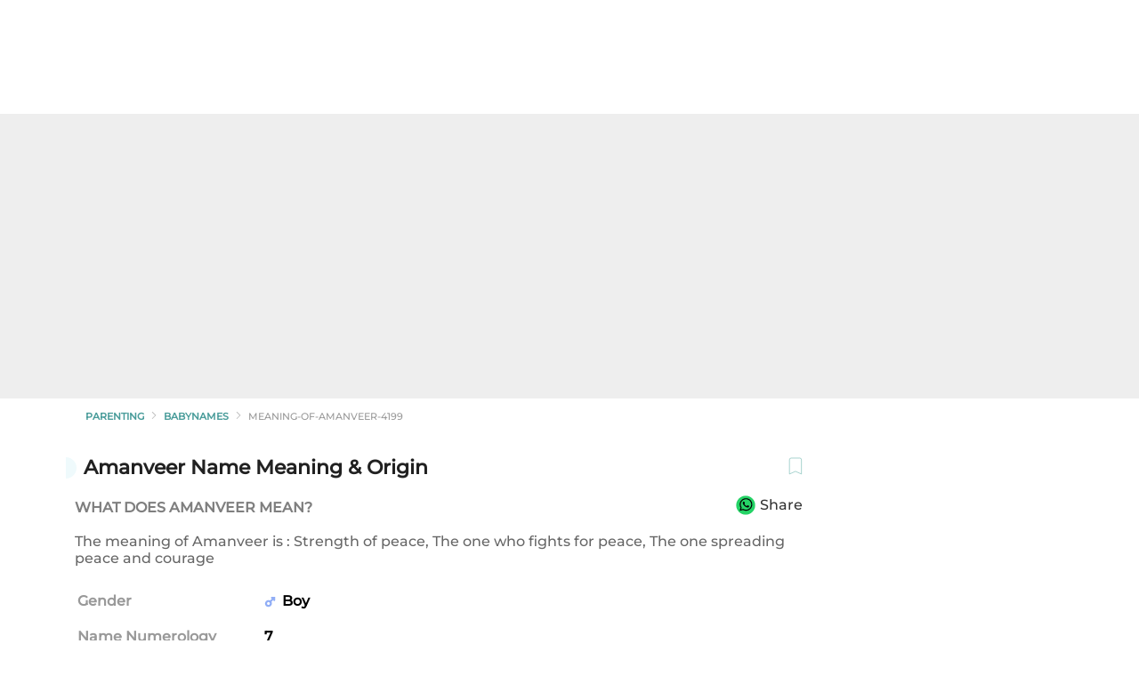

--- FILE ---
content_type: application/javascript; charset=UTF-8
request_url: https://mylofamily.com/_next/static/chunks/5192-7d8efeb35c9d9a67.js
body_size: 8942
content:
"use strict";(self.webpackChunk_N_E=self.webpackChunk_N_E||[]).push([[5192],{19380:(e,t,i)=>{i.d(t,{A:()=>eo});var o=i(37876),n=i(89099),a=i(14232),r=i(28243),l=i(39171),d=i(3899),p=i(29454),s=i(99858),c=i(25655),x=i(67892),g=i(2270);let m=function(e){let{setCartItems:t,trackOrderHandler:i}=e,[n,d]=(0,a.useState)(!1),[m,h]=(0,a.useState)(!1),[f,u]=(0,a.useState)(),[w,y]=(0,a.useState)(),[b,v]=(0,a.useState)("");null==f||f.username,(0,a.useEffect)(()=>{p.default.get("react_user_properties")&&u(JSON.parse(p.default.get("react_user_properties")))},[]);let C=async()=>{await (0,x.Iv)(),window.location.reload()};return(0,o.jsxs)(o.Fragment,{children:[(0,o.jsx)(s.jn,{className:"desktopSideDrawerLogout",margin:m,children:(0,o.jsx)(o.Fragment,{children:!m&&(0,r.Ne)()?(0,o.jsxs)("div",{onClick:()=>{__KP_LOGIN_SDK_INSTANCE__.handleKPLogout(),sessionStorage.setItem("kwikpass_sso_tooltip","false"),p.default.remove("token","/"),p.default.remove("cart_items","/"),p.default.remove("react_user_properties"),t&&t([]),h(!0)},className:"desktopLoginButton ".concat(b),children:[(0,o.jsx)("img",{src:null==f?void 0:f.profile_image,alt:"login",className:"accountIcon"}),(0,o.jsxs)("div",{children:[(0,o.jsx)(s.d8,{children:null==f?void 0:f.username}),(0,o.jsx)(s._e,{logout:!0,children:"Logout"})]})]}):(0,o.jsxs)("div",{className:"desktopLoginButton ".concat(b),onClick:()=>{v("low"),setTimeout(()=>{(0,x.mJ)("viewed_web_login"),(0,g.JF)()?(localStorage.setItem("redirectRoute",window.location.pathname),(0,l.PW)()):d(!0)},200),setTimeout(()=>{v("")},2e3)},children:[(0,o.jsx)("img",{src:"https://images.myloapp.in/NestJsUploads/1682490044331-Group-127708.svg",alt:"login",className:"accountIcon"}),(0,o.jsxs)("div",{children:[(0,o.jsx)(s._e,{children:"Welcome"}),(0,o.jsx)(s.d8,{children:"Login/Signup"})]})]})})}),(0,o.jsx)(c.A,{closeModal:()=>{d(!1)},showLoginPopup:n,handleSuccess:C,setShowLoginPopup:d})]})};var h=i(73075),f=i(67904);f.Ay.div.withConfig({componentId:"sc-207cad25-0"})(["text-align:center;cursor:pointer;@media (max-width:720px){padding-bottom:80px;}"]),f.Ay.div.withConfig({componentId:"sc-207cad25-1"})(["img{width:32px;height:32px;margin:0 10px;}"]),f.Ay.div.withConfig({componentId:"sc-207cad25-2"})(["font-size:13px;padding:10px 0;color:#606060;cursor:pointer;"]),f.Ay.div.withConfig({componentId:"sc-207cad25-3"})(["font-size:11px;color:rgb(0 0 0 / 44%);padding:10px 4px 16px;"]);let u=f.Ay.div.withConfig({componentId:"sc-207cad25-4"})(["display:flex;column-gap:3px;"]);function w(){return(0,o.jsxs)(u,{children:[(0,o.jsx)("img",{loading:"lazy",onClick:()=>(0,l.S0)("https://www.instagram.com/mylofamily"),src:h.z.new_insta,alt:""}),(0,o.jsx)("img",{loading:"lazy",onClick:()=>(0,l.S0)("https://www.facebook.com/myloindia/"),src:h.z.new_fb,alt:""}),(0,o.jsx)("img",{loading:"lazy",onClick:()=>(0,l.S0)("https://www.youtube.com/channel/UCP6udSSaBIJ-MFqMNtDNdWw"),src:h.z.new_youtube,alt:""}),(0,o.jsx)("img",{loading:"lazy",onClick:()=>(0,l.S0)("https://www.linkedin.com/company/mylofamily/"),src:h.z.new_linkedin,alt:""})]})}var y=i(18868),b=i.n(y),v=i(44598),C=i(74440),k=i(77639),I=i(84541);let j=f.Ay.div.withConfig({componentId:"sc-c229ec3a-0"})(["width:100%;height:100%;background:rgba(0,0,0,0.5);height:100vh;position:fixed;top:0;z-index:9999;display:",";"],e=>e.drawerOpen?"block":"none"),A=f.Ay.div.withConfig({componentId:"sc-c229ec3a-1"})(["width:26%;height:100vh;box-shadow:0 4px 4px 0 rgba(0,0,0,0.16);background:#fff;z-index:9999;position:fixed;top:0;left:0;animation:sidedrawer 0.38s ease-in-out;transition:all 0.38s ease-in-out;display:block;@media (max-width:720px){width:80%;padding-bottom:20px;}@keyframes sidedrawer{from{transform:translate(-100%,0);}to{transform:translate(0,0);}}"]);f.Ay.div.withConfig({componentId:"sc-c229ec3a-2"})(["position:relative;background-image:linear-gradient(to bottom,#fceaa15c,#fff);display:flex;align-items:center;justify-content:space-between;padding:0 10px;padding-top:31.5%;"]),f.Ay.img.withConfig({componentId:"sc-c229ec3a-3"})(["width:120px;height:100%;position:absolute;top:0;margin:auto;"]);let _=f.Ay.img.withConfig({componentId:"sc-c229ec3a-4"})(["width:42px;height:16px;padding:0 10px;margin-left:auto;rotate:180deg;&.down{rotate:0deg;}"]);f.Ay.div.withConfig({componentId:"sc-c229ec3a-5"})(["font-size:12px;display:flex;align-items:center;span{color:#ef4e5e;}img{width:14px;height:14px;transform:rotate(90deg);margin-left:3px;}"]);let S=f.Ay.div.withConfig({componentId:"sc-c229ec3a-6"})(["@media (min-width:720px){height:100%;&::-webkit-scrollbar{width:5px;@media (max-width:720px){width:0;}}&::-webkit-scrollbar-thumb{background-color:#c1c1c1;}&::-webkit-scrollbar-track{background-color:#fff;}}height:calc(100% - 20px);overflow-y:auto;overflow-x:hidden;padding-bottom:100px;"]);f.Ay.div.withConfig({componentId:"sc-c229ec3a-7"})(["display:flex;align-items:center;margin:4px 12px 24px;padding-top:10px;@media (min-width:768px){margin:20px 12px 24px 45px;}& a{font-size:14px;font-weight:500;color:hsl(0deg 0% 2% / 60%);@media (max-width:720px){cursor:default;}}.lowOpacity{opacity:0.6;}.communityIcon{height:13px;cursor:default;margin-left:6px;}"]),f.Ay.li.withConfig({componentId:"sc-c229ec3a-8"})(["list-style:none;margin-bottom:1em;"]),f.Ay.div.withConfig({componentId:"sc-c229ec3a-9"})(["margin-bottom:0.4em;font-size:13px;color:#ef4e5e;background:transparent;display:flex;align-items:center;img{width:14px;height:14px;margin-left:4px;transform:rotate(90deg);}"]),f.Ay.div.withConfig({componentId:"sc-c229ec3a-10"})(["width:100%;margin:12px 12px 24px;font-size:14px;font-weight:500;color:hsl(0deg 0% 2% / 60%);@media (min-width:768px){margin:12px 12px 24px 45px;}&.lowOpacity{opacity:0.6;}"]);let z=f.Ay.div.withConfig({componentId:"sc-c229ec3a-11"})(["background-color:#fff;height:140px;padding-top:20px;position:absolute;bottom:0px;left:0px;background:#fff;width:90%;padding-left:28px;padding-right:28px;@media (min-width:768px){margin:0 10px 0 45px;}img{width:20px;height:20px;opacity:0.6;margin-right:10px;@media (min-width:768px){cursor:pointer;}}"]),N=f.Ay.p.withConfig({componentId:"sc-c229ec3a-12"})(["font-size:11px;color:#04040473;margin-top:8px;"]);f.Ay.ul.withConfig({componentId:"sc-c229ec3a-13"})(["margin:0;position:absolute;right:8px;background:#ffffff;border:2px solid #e5e5e5;box-sizing:border-box;color:hsl(0deg,0%,0%,87%);font-size:14px;font-weight:500;padding:8px 16px;&:first-child{padding-top:0.8em;}"]),f.Ay.div.withConfig({componentId:"sc-c229ec3a-14"})(["height:calc(100vh - 130px);overflow-y:scroll;padding:0 6px 10px 40px;"]);let O=f.Ay.div.withConfig({componentId:"sc-c229ec3a-15"})(["display:flex;align-items:center;flex-shrink:0;& p{font-size:14px;font-weight:500;color:hsl(0deg 0% 2% / 99%);}&.low{opacity:0.4;}@media (min-width:768px){cursor:pointer;margin:12px 12px 24px 45px;}justify-content:space-between;padding:0 24px 0 28px;"]);f.Ay.div.withConfig({componentId:"sc-c229ec3a-16"})(["margin:12px 12px 24px;display:flex;align-items:center;cursor:default !important;&.low{opacity:0.4;}p{font-size:14px;font-weight:500;color:hsl(0deg 0% 2% / 60%);}"]),f.Ay.div.withConfig({componentId:"sc-c229ec3a-17"})(["margin:12px ",";display:flex;align-items:center;cursor:default !important;&.low{opacity:0.4;}font-size:14px;font-weight:500;color:hsl(0deg 0% 2% / 60%);@media (min-width:768px){cursor:pointer !important;margin:12px ",";}"],e=>e.extraMargin?"28px 24px":"12px 12px",e=>e.extraMargin?"63px 24px":"45px 12px");let P=f.Ay.div.withConfig({componentId:"sc-c229ec3a-18"})([""]),L=f.Ay.span.withConfig({componentId:"sc-c229ec3a-19"})(["border-bottom:solid 1px #dadada;width:100%;margin:",";display:block;"],e=>e.showMargin?"16px 0 0":"auto"),T=f.Ay.div.withConfig({componentId:"sc-c229ec3a-20"})(["height:60px;"]),M=f.Ay.div.withConfig({componentId:"sc-c229ec3a-21"})(["font-size:","px;color:#000;font-weight:",";display:flex;justify-content:",";align-items:center;column-gap:8px;margin:","px 0;padding:",";& p{text-transform:capitalize;width:100%;&.ellipsisText{width:95%;overflow:hidden;text-overflow:ellipsis;white-space:nowrap;}}&.lowOpacity{opacity:0.6;}&.blurred{}@media (min-width:768px){cursor:pointer;padding:",";}.lowOpacity{opacity:0.6;}&.l3padding{padding:0 20px;}.brandImg{width:50%;cursor:default;margin-left:-10px;}"],e=>14-e.childlevel/2,e=>e.childlevel>1?"normal":"500",e=>e.parentingDrawer?"flex-start":"space-between",e=>14-e.childlevel,e=>1==e.childlevel||0==e.childlevel?"0 20px 0 28px":e.ltwoCat?"0 20px 0  ".concat(20+20*e.childlevel,"px"):e.parentingDrawerltwo?"0 20px 0 40px":"0 ".concat(20+3*e.childlevel,"px"),e=>e.ltwoCat&&e.childlevel>1?"0 20px 0  ".concat(45+20*e.childlevel,"px"):e.parentingDrawerltwo&&e.childlevel>1?"0 20px 0 45px":"0 20px 0 ".concat(45+3*e.childlevel,"px")),D=f.Ay.div.withConfig({componentId:"sc-c229ec3a-22"})([".seeMoreText{font-size:14px;font-weight:500;padding:20px 20px 20px 28px;color:#000;height:52px;width:100%;display:flex;align-items:center;column-gap:3px;img{margin-top:3px;height:10px;width:10px;}.lowOpacity{opacity:0.4;}@media (min-width:768px){padding:20px 20px 20px 48px;}}@media (min-width:768px){cursor:pointer;}position:relative;&.borderLeft{border-left:1px solid #7070701f;margin-left:auto;width:85%;padding:4px 0;}"]);f.Ay.div.withConfig({componentId:"sc-c229ec3a-23"})(["font-size:13px;color:#6e6e6e;padding:10px 20px 10px 34px;display:flex;justify-content:space-between;& img{width:18px;height:20px;}"]),f.Ay.img.withConfig({componentId:"sc-c229ec3a-24"})(["width:16px;height:16px;"]);let E=f.Ay.div.withConfig({componentId:"sc-c229ec3a-25"})(["&.lowOpacity{opacity:0.4;}font-size:14px;color:#000;font-weight:500;display:flex;justify-content:space-between;align-items:center;column-gap:8px;margin:14px 0;padding:0 24px 0 28px;img{width:22px;}"]),H=f.Ay.div.withConfig({componentId:"sc-c229ec3a-26"})(["padding:2px 12px 12px;img{width:100%;border-radius:10px;}"]),J=f.Ay.div.withConfig({componentId:"sc-c229ec3a-27"})(["font-size:10px;font-weight:600;font-family:Montserrat;font-stretch:normal;font-style:normal;color:rgba(0,0,0,0.42);text-transform:uppercase;padding:16px 20px;letter-spacing:0.5px;"]),F=f.Ay.div.withConfig({componentId:"sc-c229ec3a-28"})(["overflow-y:auto;max-height:calc(100vh - 200px);"]),B=f.Ay.div.withConfig({componentId:"sc-c229ec3a-29"})(["display:flex;align-items:center;padding:0 5px 18px 0;cursor:pointer;transition:all 0.2s ease;border:1px solid transparent;border-radius:8px;margin:4px 16px;background:transparent;"]),R=f.Ay.div.withConfig({componentId:"sc-c229ec3a-30"})(["width:60px;height:60px;min-width:60px;border-radius:8px;overflow:hidden;margin-right:12px;background:#f5f5f5;display:flex;align-items:center;justify-content:center;& img{width:100%;height:100%;object-fit:cover;}"]),U=f.Ay.div.withConfig({componentId:"sc-c229ec3a-31"})(["flex:1;display:flex;flex-direction:column;gap:4px;min-width:0;"]),G=f.Ay.div.withConfig({componentId:"sc-c229ec3a-32"})(["font-size:15px;font-weight:600;line-height:1.3;font-family:Montserrat;font-size:12px;font-weight:500;font-stretch:normal;font-style:normal;line-height:normal;letter-spacing:normal;text-align:left;color:rgba(0,0,0,0.87);"]),K=f.Ay.div.withConfig({componentId:"sc-c229ec3a-33"})(["font-size:11px;font-family:Montserrat;font-weight:normal;font-stretch:normal;font-style:normal;line-height:normal;letter-spacing:normal;text-align:left;color:rgba(0,0,0,0.54);line-height:1.4;overflow:hidden;text-overflow:ellipsis;display:-webkit-box;-webkit-line-clamp:3;-webkit-box-orient:vertical;"]),V=f.Ay.div.withConfig({componentId:"sc-c229ec3a-34"})(["width:24px;height:24px;min-width:24px;display:flex;align-items:center;justify-content:center;margin-left:8px;color:#666;"]);function q(e){let{title:t,activeIndex:i,index:r,subCategoryLength:d,categoryClickHandler:p,category:s,ltwoCat:c,l2ActiveIndex:x,parentingDrawer:g,childCategory:m,childlevel:f,cardEffect:u,index_blurred:w,trackOrderHandler:y}=e,b=(0,n.useRouter)(),[v,C]=(0,a.useState)(""),k=w?"blurred":"";return(0,o.jsxs)(M,{ltwoCat:c||m,parentingDrawer:g||0===d,childlevel:f,className:r==(null==u?void 0:u.index)&&f>0?"".concat(null==u?void 0:u.class," ").concat(k):"".concat(k),noDeeplink:null==s?void 0:s.key,children:[(0,o.jsx)("p",{onClick:"HOME"==t?()=>{C("lowOpacity"),setTimeout(()=>{(0,l.y8)("")},[200]),setTimeout(()=>{C("")},[2e3])}:0!=d||(null==s?void 0:s.downloadApp)?()=>{("Mylo Care"===t||"Mylo Baby"===t)&&p(s,r)}:()=>{b.push(null==s?void 0:s.key)},children:["Mylo Care","Mylo Baby"].includes(t)?(0,o.jsx)(I.A,{url:null==s?void 0:s.deeplink,children:(0,o.jsx)("img",{src:null==s?void 0:s.image,className:"brandImg",alt:""})}):null==t?void 0:t.toLowerCase()}),d>0?i==r||x==r&&c?(0,o.jsx)(_,{src:h.z.arrowDownForward,alt:"MenuArrow",id:"arrow"}):(0,o.jsx)(_,{src:h.z.arrowDownForward,alt:"MenuArrow",id:"arrow",className:"down"}):null]})}var W=i(78868);function Y(e){var t,i;let{category:l,index:d,categoryClickHandler:p,setDrawerOpen:s,childCategory:c,childlevel:x,cardEffect:g,baseId:m,initialOrder:h,countShow:f,index_blurred:u,trackOrderHandler:w}=e,y=(0,n.useRouter)(),[j,A]=(0,a.useState)(-1),[_,S]=(0,a.useState)(-1),[z,N]=(0,a.useState)(f||null),[O,P]=(0,a.useState)("");(0,a.useEffect)(()=>{var e,t;(null==y||null==(t=y.query)||null==(e=t.category)?void 0:e.includes(null==l?void 0:l._id))&&A(d)},[null==y?void 0:y.query]);let L=(e,t,i,o,n)=>{setTimeout(()=>{y.push("".concat(t)+(0,k.jr)(n),"",{locale:(0,C.K)(y)})},[200])};return(0,o.jsx)(b(),{trigger:(0,o.jsx)(q,{index:d,activeIndex:j,title:null==l?void 0:l.tabName,subCategoryLength:(null==l||null==(t=l.subCategories)?void 0:t.length)||0,category:l,categoryClickHandler:l.position&&"ALL PRODUCTS"==l.tabName?()=>{(0,v.hl)("allProducts"),s(!1)}:()=>p(l,d),childCategory:c,childlevel:x,cardEffect:g,index_blurred:u,trackOrderHandler:w}),transitionTime:200,onOpening:()=>{N(null),A(d)},onClosing:()=>{j==d&&A(-1)},open:j==d,onOpen:()=>{var e;return e=null==l?void 0:l.tabName,void(0,W.r)({category:"expanded_sidedrawer_item",screen_name:(0,r.s9)(),item_name:e,item_level:"L1",item_type:"parent",parent:"NA"})},onClose:()=>{var e;return e=null==l?void 0:l.tabName,void(0,W.r)({category:"collapsed_sidedrawer_item",screen_name:(0,r.s9)(),item_name:e,item_level:"L1",item_type:"parent",parent:"NA"})},children:null==l||null==(i=l.subCategories)?void 0:i.map((e,t)=>{var i,n,a,r;let c=(null==e?void 0:e.key)||(null==e?void 0:e.fabDeeplinkValue),g=null==l||null==(i=l.subCategories)?void 0:i.length;return(0,o.jsx)(o.Fragment,{children:(0,o.jsx)(D,{lastIndex:t===(null==l||null==(n=l.subCategories)?void 0:n.length)-1,childlevel:x,className:"".concat(u?"blurred":""," ").concat((null==e?void 0:e.subCategories)?"":"borderLeft"),children:(null==e||null==(a=e.subCategories)?void 0:a.length)>0?(0,o.jsx)(o.Fragment,{children:(0,o.jsx)(Y,{category:e,index:t,categoryClickHandler:p,setDrawerOpen:s,childCategory:!0,childlevel:x+1,baseId:m+","+t,initialOrder:j!=d.toString()?[d,-1,-1,-1]:h,index_blurred:u&&0!=g-z},"dropDownItems".concat(t))}):(0,o.jsx)(o.Fragment,{children:(0,o.jsx)(I.A,{url:c,cardEffect:t===_?"lowOpacity":"",element:e,callbackFunction:L,children:(0,o.jsx)("div",{id:m+","+t,onClick:i=>{i.preventDefault(),i.stopPropagation(),p(e,t,null==l?void 0:l.tabName),(0,v.GV)(m+","+t),S(t),setTimeout(()=>{y.push(c+(0,k.jr)(),"",{locale:(0,C.K)(y)})},[200]),setTimeout(()=>{S(-1)},[2e3])},children:(0,o.jsx)(M,{ltwoCat:!0,childlevel:x+1,className:(null==e?void 0:e.subCategories)?"":"l3padding",children:(0,o.jsx)("p",{className:0!=x&&"ellipsisText",children:null==e||null==(r=e.tabName)?void 0:r.toLowerCase()})})})},"listItemsSideDrawer".concat(t))})})})})})}function X(e){let{categoryData:t,setDrawerOpen:i,initialOrder:r,restoreSideBarValue:l,trackOrderHandler:d}=e,p=l?null:8,[s,c]=(0,a.useState)({index:null,class:null}),[x,g]=(0,a.useState)(t);(0,n.useRouter)();let m=(e,t,o,n)=>{c({index:t,class:"lowOpacity"}),document.documentElement.classList.add("normal-scroll"),(0,W.r)({category:"clicked_sidedrawer_item",screen_name:"STORE_HOME",parent:(null==e?void 0:e.tabName)=="हिन्दी"||(null==e?void 0:e.tabName)=="বাঙ্গালী"?"language":null==e?void 0:e.tabName,item_name:(null==e?void 0:e.tabName)=="हिन्दी"?"hindi":(null==e?void 0:e.tabName)=="বাঙ্গালী"?"bangla":null==e?void 0:e.tabName,parent:(null==e?void 0:e.tabName)=="हिन्दी"||(null==e?void 0:e.tabName)=="বাঙ্গালী"?"language":o||"NA",parent_l2:n||"NA"}),setTimeout(()=>i(!1),500)};return(0,o.jsx)(o.Fragment,{children:(0,o.jsx)(P,{children:null==x?void 0:x.map((e,t)=>{1==t?e.image="https://images.myloapp.in/NestJsUploads/1697875324901-mylo-care-1-line-logo.webp":2==t&&(e.image="https://images.myloapp.in/NestJsUploads/1697875324904-mylo-baby-1-line-logo.webp");let n=[...r];return l||(n[0]=t),(0,o.jsx)(o.Fragment,{children:(0,o.jsx)(Y,{category:e,index:t,categoryClickHandler:m,setDrawerOpen:i,childlevel:0,cardEffect:s,baseId:t,initialOrder:n,countShow:p,trackOrderHandler:d},"dropDownItems".concat(t))})})})})}function Q(e){let{categoryData:t,setDrawerOpen:i}=e,a=(0,n.useRouter)();return(0,o.jsxs)(o.Fragment,{children:[(0,o.jsx)(J,{children:"ALL CATEGORIES"}),(0,o.jsx)(F,{children:null==t?void 0:t.map((e,n)=>{let r=(null==e?void 0:e.tabName)||"",l=(null==e?void 0:e.tabDescription)||"",d=(null==e?void 0:e.tabIcon)||"";return t.length,(0,o.jsxs)(B,{onClick:()=>((e,t)=>{var o;if(!(null==e?void 0:e.key))return;document.documentElement.classList.add("normal-scroll"),(0,W.r)({category:"clicked_sidedrawer_item",screen_name:"STORE_HOME",parent:null==e?void 0:e.tabName,item_name:null==e?void 0:e.tabName});let n=new URLSearchParams(window.location.search);n.delete("subcategory"),n=(null==(o=Array.from(n))?void 0:o.length)>0?"?"+n:"",a.push((null==e?void 0:e.key)+n,"",{locale:(0,C.K)(a)}),setTimeout(()=>i(!1),500)})(e,0),children:[d&&(0,o.jsx)(R,{children:(0,o.jsx)("img",{src:d,alt:r})}),(0,o.jsxs)(U,{children:[(0,o.jsx)(G,{children:r}),l&&(0,o.jsx)(K,{children:l})]}),(0,o.jsx)(V,{children:(0,o.jsx)("img",{src:"https://images.myloapp.in/NestJsUploads/1762494123775-Vector_arrow.svg",alt:"arrow",width:"16",height:"16"})})]},"categoryItem".concat(n))})})]})}var Z=i(97117);let $=(e,t)=>e.map(e=>{if("1"==e.type||t){var i;let t={...e,tabName:(i=e.tabName,"All in ".concat(i))};t.subCategories=null,e.subCategories&&(1!=e.type&&(e.subCategories=[t,...e.subCategories]),e.subCategories=$(e.subCategories,!0))}return e});function ee(e){let{trackOrderHandler:t}=e,[i,n]=(0,a.useState)("");return(0,o.jsxs)(O,{track:!0,className:i,onClick:e=>{n("low"),setTimeout(()=>{t(e)},100),setTimeout(()=>{n("")},2e3)},children:[(0,o.jsx)("p",{children:"My Orders"}),(0,o.jsx)("img",{src:"https://images.myloapp.in/NestJsUploads/1706531216096-my-orders-sidedrawer.svg",alt:""})]})}let et=function(e){let{needHelpClickHandler:t}=e,[i,n]=(0,a.useState)("");return(0,o.jsxs)(E,{className:i,onClick:e=>{n("lowOpacity"),setTimeout(()=>{t(e)},100),setTimeout(()=>{n("")},2e3)},children:[(0,o.jsx)("p",{children:"Need Help"}),(0,o.jsx)("img",{src:"https://images.myloapp.in/NestJsUploads/1728644959351-need-support.svg",alt:""})]})},ei=function(e){return(0,o.jsx)(H,{onClick:l.Sy,children:(0,o.jsx)("img",{src:"https://images.myloapp.in/NestJsUploads/1735550926226-Mweb_side_drawer_banner.webp",alt:""})})};function eo(e){let{setDrawerOpen:t,categoryData:i,setShowLoginPopup:p,hideLogin:s,setCartItems:c,drawerOpen:x}=e,h=(0,n.useRouter)(),[f,u]=(0,a.useState)(JSON.parse(JSON.stringify(i))),[y,b]=(0,a.useState)(!1),v=e=>{e.stopPropagation(),b(!0),C("Track Order"),setTimeout(()=>{(0,r.Ne)()?(0,l.oi)():(0,g.JF)()?(localStorage.setItem("redirectRoute",window.location.pathname),(0,l.PW)(!1,!1,!0)):p(!0),b(!1)},[200])},C=e=>{(0,W.r)({category:"clicked_sidedrawer_item",screen_name:(0,r.s9)(),parent:"NA",card_name:e})},k=sessionStorage.getItem("sideBarOrder"),I=(null==k?void 0:k.split(","))||[1,-1,-1,-1];return(0,a.useEffect)(()=>{u(JSON.parse(JSON.stringify($(JSON.parse(JSON.stringify(i))))))},[i]),(0,a.useEffect)(()=>{if(k){var e;null==(e=document.getElementById(k))||e.scrollIntoView({behavior:"smooth",block:"center"})}return()=>{document.body.classList.remove("noScroll")}},[]),(0,a.useEffect)(()=>{x?document.getElementsByTagName("body")[0].classList.add("noScroll"):document.getElementsByTagName("body")[0].classList.remove("noScroll")},[x]),(0,o.jsx)(j,{onClick:()=>t(!1),drawerOpen:x,children:(0,o.jsxs)(A,{onClick:e=>e.stopPropagation(),children:[(0,o.jsxs)(S,{children:[!s&&(0,o.jsx)(m,{trackOrderHandler:v,setCartItems:c}),(0,o.jsx)(ei,{}),(0,o.jsx)(ee,{trackOrderHandler:v}),(0,o.jsx)(et,{needHelpClickHandler:e=>{e.stopPropagation(),b(!0),C("My Refunds"),setTimeout(()=>{(0,r.Ne)()?h.push("/need-help"+window.location.search):(localStorage.setItem("redirectRoute",window.location.pathname),(0,l.PW)(!1,!1,!1,!0)),b(!1)},[200])}}),(0,o.jsx)(L,{showMargin:!0}),"B"===(0,Z.Q)()?(0,o.jsx)(X,{categoryData:f,setDrawerOpen:t,initialOrder:I,restoreSideBarValue:k,trackOrderHandler:v}):(0,o.jsx)(Q,{categoryData:f,setDrawerOpen:t,initialOrder:I,restoreSideBarValue:k,trackOrderHandler:v}),(0,o.jsxs)(z,{children:[(0,o.jsx)(w,{}),(0,o.jsx)(N,{children:"2025 Mylo"})]}),(0,o.jsx)(T,{})]}),y&&(0,o.jsx)(d.default,{})]})})}},25655:(e,t,i)=>{i.d(t,{A:()=>f});var o=i(37876),n=i(18847),a=i.n(n),r=i(14232),l=i(51873),d=i(39171);function p(){return(0,o.jsx)("section",{style:s,children:(0,o.jsx)("div",{style:c,children:(0,o.jsx)("img",{style:x,src:"/images/loader_gif.gif",alt:""})})})}let s={position:"fixed",top:"0",left:"0",height:"100%",width:"100%",zIndex:"9",background:" rgba(0,0,0,0.4)"},c={position:"absolute",top:"50%",left:"50%",transform:" translate(-50%, -50%)",WebkitTransform:"translate(-50%, -50%)",MozTransform:"translate(-50%, -50%)",width:"75px"},x={width:"100%",borderRadius:"50px"};var g=i(67892);let m=a()(()=>Promise.all([i.e(4543),i.e(1714)]).then(i.bind(i,41714)),{loadableGenerated:{webpack:()=>[41714]},ssr:!1}),h=a()(()=>i.e(1116).then(i.t.bind(i,41116,23)),{loadableGenerated:{webpack:()=>[41116]},ssr:!1});function f(e){let{closeModal:t,showLoginPopup:i,handleSuccess:n,setShowLoginPopup:a,fromPayment:s,otpVerificationParamsData:c,desktopLogin:x}=e,[f,u]=(0,r.useState)(!1),[w,y]=(0,r.useState)(!1),b=x?(0,d.K6)("10%","","","",!0):(0,d.K6)("","","0",""),v=(0,l.GM)();return(0,r.useEffect)(()=>{v&&i||(0,g.Ef)()&&i?u(!0):i&&(0,g._h)(()=>u(!0),n,y)},[i]),(0,o.jsxs)(o.Fragment,{children:[(i||x)&&(0,o.jsx)(h,{onRequestClose:t,isOpen:i||x,style:b,children:(0,o.jsx)(m,{handleSuccess:n,setShowLoginPopup:a,closeModal:t,fromPayment:s,otpVerificationParamsData:c,desktopLogin:x})}),w&&(0,o.jsx)(p,{})]})}},36365:(e,t,i)=>{i.d(t,{A:()=>s});var o=i(37876),n=i(18847),a=i.n(n),r=i(89099),l=i(14232),d=i(32423);let p=a()(()=>Promise.all([i.e(4587),i.e(1116),i.e(7540),i.e(244)]).then(i.bind(i,87863)),{loadableGenerated:{webpack:()=>[87863]},ssr:!1});function s(e){let{setAddedToCart:t,offerList:i,setCloseCart:n,setIsCartOpen:a}=e,[s,c]=(0,l.useState)(!1),[x,g]=(0,l.useState)(!1),m=(0,l.useRef)(null),h=(0,r.useRouter)(),f=()=>{g(!1),m.current=setTimeout(()=>{m.current&&c(!1)},420)};return(0,l.useEffect)(()=>{h.query.hasOwnProperty(d.bL)||h.query.hasOwnProperty("diaperSizePopup")||h.query.hasOwnProperty("diaperSizeB2G1Popup")?(clearTimeout(m.current),c(()=>!0),g(!0),a&&a(!0),m.current=null):f()},[h.query]),s?(0,o.jsx)(p,{showForgroundCart:x,setAddedToCart:t,smoothCloseSideSheet:f,offerListData:i,setCloseCart:n,setIsCartOpen:a}):null}},99858:(e,t,i)=>{i.d(t,{Dt:()=>s,FB:()=>b,Gp:()=>x,I9:()=>a,IV:()=>c,Ik:()=>d,Js:()=>m,KF:()=>l,Kj:()=>p,Q_:()=>v,S9:()=>n,V8:()=>h,XI:()=>r,_e:()=>w,d8:()=>y,f:()=>f,jn:()=>u,uE:()=>g});var o=i(67904);o.Ay.a.withConfig({componentId:"sc-9b20e92-0"})(["display:flex;"]),o.Ay.div.withConfig({componentId:"sc-9b20e92-1"})(["position:relative;"]);let n=o.Ay.img.withConfig({componentId:"sc-9b20e92-2"})(["width:48px;height:48px;@media (max-width:720px){display:none;}"]),a=o.Ay.img.withConfig({componentId:"sc-9b20e92-3"})(["display:none;@media (max-width:720px){display:block;width:24px;height:24px;margin-right:6px;margin-top:3px;}"]),r=o.Ay.img.withConfig({componentId:"sc-9b20e92-4"})(["display:none;@media (max-width:720px){display:block;width:24px;height:24px;margin-right:6px;margin-top:3px;}"]),l=o.Ay.div.withConfig({componentId:"sc-9b20e92-5"})(["display:none;@media (max-width:720px){display:block;position:relative;margin:0 20px 0px 10px;}"]);o.Ay.header.withConfig({componentId:"sc-9b20e92-6"})(["width:100%;background-color:#fff;border-bottom:",";height:",";line-height:",";position:",";top:",";z-index:",";transition:top 0.8s ease-in-out;@media (min-width:768px){position:fixed;}@media (max-width:720px){display:",";top:",";height:",";line-height:",";border-bottom:1px solid #0000000d;}"],e=>e.main?"1px solid rgba(238, 238, 238, 0.77)":"none",e=>e.main?"64px":"85px",e=>e.main?"54px":"70px",e=>e.pageType?"sticky":"fixed",e=>e.main?"PDP"==e.location?e.top:"68px":"PDP"==e.location?e.top:"0",e=>e.zIndex?e.zIndex:"9",e=>e.display,e=>"PDP"==e.location?"".concat(e.showHeader):e.top||"0",e=>e.main?"50px":"56px",e=>e.main?"50px":"56px"),o.Ay.div.withConfig({componentId:"sc-9b20e92-7"})(["max-width:100%;margin:0 auto;display:flex;align-items:center;height:75px;padding:0 6%;@media (max-width:720px){max-width:100%;padding:0 14px;justify-content:flex-start;height:100%;border-bottom:none;}.reviewHeading{display:flex;align-items:center;p{font-size:15px;font-weight:500;margin-left:10px;}@media (min-width:768px){display:none;}}"]),o.Ay.div.withConfig({componentId:"sc-9b20e92-8"})(["display:flex;flex-basis:90%;@media (max-width:720px){flex-basis:35%;}justify-content:center;gap:15%;"]);let d=o.Ay.div.withConfig({componentId:"sc-9b20e92-9"})(["display:flex;align-items:center;position:relative;@media (max-width:720px){order:2;flex-basis:",";}"],e=>e.showShopCta?"25%":"22%"),p=o.Ay.div.withConfig({componentId:"sc-9b20e92-10"})(["cursor:pointer;margin-left:16px;height:100%;line-height:1;position:relative;@media (min-width:720px){margin-right:24px;}span{position:absolute;bottom:14px;color:#ffffff;font-size:10px;font-weight:500;right:0;display:inline-block;left:15px;@media (min-width:768px){left:32px;}top:-10px;width:16px;text-align:center;background:#ef4e5e;border-radius:50%;height:16px;line-height:16px;&.bounce{animation:wiggle 1s ease-in-out;transition:all 1s ease-in-out;@keyframes wiggle{10%{transform:translateY(0);}25%{transform:translateY(-5px);}50%{transform:translateY(0);}75%{transform:translateY(-5px);}100%{transform:translateY(0);}}}}p{font-size:16px;color:#1a1a1a;@media (max-width:720px){display:none;}}"]);o.Ay.div.withConfig({componentId:"sc-9b20e92-11"})(["@media (min-width:720px){position:absolute;right:4%;}display:flex;align-items:center;margin-left:auto;"]);let s=o.Ay.div.withConfig({componentId:"sc-9b20e92-12"})(["margin-right:16px;display:",";@media (min-width:768px){cursor:pointer;position:absolute;left:4%;}"],e=>e.hideHamIcon?"none":"flex");o.Ay.div.withConfig({componentId:"sc-9b20e92-13"})(["display:none;background-image:url('https://images.myloapp.in/NestJsUploads/1668754439814-BackArrow.webp');width:24px;height:24px;opacity:0.8;background-size:24px;@media (max-width:720px){margin-right:16px;display:",";}"],e=>e.hideHamIcon?"flex":"none"),o.Ay.span.withConfig({componentId:"sc-9b20e92-14"})(["font-size:16px;opacity:0.87;text-overflow:ellipsis;white-space:nowrap;overflow:hidden;margin-left:12px;"]),o.Ay.span.withConfig({componentId:"sc-9b20e92-15"})(["font-size:16px;font-weight:600;color:hsl(0deg 0% 0% / 43%);display:",";"],e=>e.hideHamIcon?"block":"none"),o.Ay.div.withConfig({componentId:"sc-9b20e92-16"})(["display:",";img{width:44%;}@media (min-width:720px){align-items:center;cursor:pointer;img{width:60%;}}svg{width:120px;height:auto;@media (max-width:720px){width:88px;height:30px;position:relative;bottom:2px;}}"],e=>e.coinsPage&&e.hideHamIcon?"none":"flex");let c=o.Ay.div.withConfig({componentId:"sc-9b20e92-17"})(["display:block;@media (max-width:720px){display:none;}"]),x=o.Ay.div.withConfig({componentId:"sc-9b20e92-18"})(["display:none;@media (max-width:720px){display:block;}"]);o.Ay.div.withConfig({componentId:"sc-9b20e92-19"})(["display:none;@media (max-width:720px){display:block;margin-top:100px;padding:0 8px 8px;}.typicalStyleMobile{width:100%;border:solid 1px #bababa;height:32px;padding:20px 12px 20px 20px;transition:border 0.3s ease;font-family:Montserrat;border-radius:12px;cursor:pointer;color:#bababa;p{line-height:0;font-size:16px;}}"]);let g=o.Ay.div.withConfig({componentId:"sc-9b20e92-20"})(["width:100%;max-width:",";position:relative;z-index:998;@media (max-width:720px){margin-top:",";}svg{@media (max-width:720px){position:absolute;left:17px;top:23px;width:14px;height:14px;}}.iconSectionFocus{position:absolute;right:0;top:0;display:flex;background:rgb(239,78,94);height:100%;border-radius:0 20px 20px 0;width:60px;svg{width:20px;height:20px;position:absolute;top:10px;right:22px;}}.iconSection{svg{width:16px;opacity:0.5;height:16px;position:absolute;top:14px;right:22px;}}.typicalStyle{width:100%;border:solid 1px rgba(0,0,0,0);background-color:",";height:32px;padding:20px 12px 20px 20px;outline:none;transition:border 0.3s ease;font-family:Montserrat;border-radius:20px;cursor:pointer;p{line-height:0;font-size:16px;}@media (max-width:720px){padding-left:",";}}input{width:100%;border-radius:20px;border:solid 1px rgba(0,0,0,0);background-color:#f5f5f6;height:32px;padding:20px 12px 20px 34px;outline:none;transition:border 0.3s ease;font-family:Montserrat;@media (max-width:720px){height:40px;border-radius:4px;}&:focus{border:solid 1px #384140;border-radius:4px;@media (min-width:720px){border:solid 1px rgba(0,0,0,0.28);border-radius:20px;background:#fff;caret-color:rgb(239,78,94);svg{top:30%;left:35%;position:absolute;}}@media (max-width:720px){border-radius:",";}}&::placeholder{color:hsl(0deg,0%,0%,60%);font-size:13px;opacity:0.5;font-weight:500;}}button{border:none;outline:none;background:#63b0a8;width:40px;height:36px;border-radius:0 6px 6px 0;position:absolute;right:0;top:19px;cursor:pointer;img{width:20px;height:20px;}}@media (max-width:720px){max-width:100%;position:",";top:",";left:0;padding:0 4px;background:#fff;padding-bottom:",";}.search_back{opacity:0.8;}"],e=>e.newUX?"56%":"60%",e=>e.isForJoyfulPage?"2px":"",e=>e.newUX?"#eee":" #f5f5f6",e=>e.isForJoyfulPage?"40px":"0px",e=>e.isForJoyfulPage?"10px":"",e=>e.isForJoyfulPage?"sticky":"absolute",e=>e.showNewHeader?"144px":"64px",e=>e.isForJoyfulPage?"5px":""),m=o.Ay.div.withConfig({componentId:"sc-9b20e92-21"})(["position:absolute;top:10px;left:10px;@media (min-width:768px){display:none;}"]),h=o.Ay.div.withConfig({componentId:"sc-9b20e92-22"})(["width:100%;@media (max-width:720px){height:100vh;width:100vw;background:rgb(0 0 0 / 18%);position:absolute;top:43px;left:0;z-index:99;}"]),f=o.Ay.div.withConfig({componentId:"sc-9b20e92-23"})(["display:none;@media (max-width:720px){display:block;margin-top:8px;display:block;}img{width:100%;height:auto;position:relative;top:2px;opacity:0.9;}"]),u=o.Ay.div.withConfig({componentId:"sc-9b20e92-24"})(["margin:",";height:64px;background:hsl(180deg 4% 90% / 24%);cursor:pointer;@media (min-width:720px){}&.desktopLogin{background:none;height:auto;margin:0;}.accountIcon{width:40px !important;height:40px !important;border-radius:0 !important;}.low{opacity:0.4;}span{@media (min-width:720px){position:relative;top:2;}}.logoutText{margin-left:5px;font-size:14px;}.logout{font-size:12px;font-weight:500;display:flex;color:hsl(0deg,0%,0%,80%);line-height:1;align-items:center;p{font-weight:500 !important;color:rgb(0 0 0 / 80%);font-size:14px;}& > div{width:100%;}.desktopSideDrawerLogout{flex-direction:row;column-gap:8px;font-size:15px;}}.desktopLoginButton{font-size:12px;font-weight:500;display:flex;flex-direction:row;column-gap:20px;padding:0 16px;color:hsl(0deg,0%,0%,87%);height:100%;align-items:center;@media (min-width:768px){margin-left:29px;}img{width:32px;height:32px;border-radius:50%;position:relative;bottom:1px;}& > div{width:100%;}}.loginButton{font-size:12px;font-weight:500;display:flex;gap:10px;color:hsl(0deg,0%,0%,87%);height:100%;align-items:center;line-height:1;img{width:48px;height:48px;border-radius:50%;position:relative;bottom:1px;}& > div{width:100%;}}.collapsible{padding:0 20px 0 45px;display:flex;align-items:center;margin:8px 0;}.iconsText{font-size:16px;text-align:center;color:#1a1a1a;}"],e=>e.showLogout?"0px 12px 24px":"0 0 10px"),w=o.Ay.p.withConfig({componentId:"sc-9b20e92-25"})(["padding-bottom:",";padding-top:",";opacity:0.3;font-size:",";color:#040404;margin-bottom:4px;"],e=>e.logout?"0":"4px",e=>e.logout?"6px":"0",e=>e.logout?"12px":"10px"),y=o.Ay.p.withConfig({componentId:"sc-9b20e92-26"})(["font-weight:600;"]);o.Ay.span.withConfig({componentId:"sc-9b20e92-27"})(["margin-right:16px;font-size:40px;font-weight:400;position:relative;display:inline-block;top:-2px;color:hsl(0deg 0% 0% / 60%);"]),o.Ay.div.withConfig({componentId:"sc-9b20e92-28"})(["display:flex;flex-direction:column;align-items:center;padding-right:24px;p{color:hsl(0deg,0%,0%,80%);cursor:pointer;font-size:12px;font-weight:500;display:flex;align-items:center;height:14px;position:relative;top:2px;}@media (max-width:720px){display:none;}"]);let b=o.Ay.div.withConfig({componentId:"sc-9b20e92-29"})(["position:absolute;top:1px;font-size:33px;right:17px;color:#a5a3a3;cursor:pointer;@media (max-width:720px){cursor:default;}"]);o.Ay.div.withConfig({componentId:"sc-9b20e92-30"})(["margin-left:auto;@media (max-width:720px){display:none;}"]),o.Ay.div.withConfig({componentId:"sc-9b20e92-31"})(["max-width:1260px;height:52px;list-style:none;display:flex;align-items:center;justify-content:center;@media (max-width:720px){display:none;}& .dropdown{font-size:12px;font-weight:500;margin:0 18px;position:relative;display:flex;align-items:center;height:32px;color:#040404;transition:all 0.3s ease;&:hover{color:#ef4e5e;text-decoration:none;text-underline-offset:9px;transform:translateY(0);text-decoration-thickness:4px;}@media (min-width:720px){cursor:pointer;}}& .dropdown_content{display:none;position:absolute;min-width:224px;left:0;top:32px;background-color:#fff;box-shadow:0 3px 6px 0 rgba(0,0,0,0.16);z-index:1;line-height:4;padding:6px 0px;}.listName{text-decoration:none;color:#474747;display:block;line-height:34px;padding:0 16px 0 0;text-transform:capitalize;& .active{color:#ef4e5e;}@media (min-width:720px){cursor:pointer;}}.dropdown_content .exploreList{display:flex;justify-content:space-between;.ltwolthree{position:relative;color:hsl(0deg,0%,0%,87%);line-height:34px;text-transform:capitalize;font-size:13px;}.noBorder{border:none;}}.horiz{display:flex;flex-direction:column;}.rightArrow{order:0 !important;margin-left:5px;}.line{display:flex;justify-content:space-between;&:hover{background-color:#f1f1f1;}}.level_not_1{left:100%;top:0;}& .dropdown:hover .dropdown_content{display:block;}& .dropdown:hover .level_not_1{display:none;}& .show0:hover .showHead1{display:block;}& .show1:hover .showHead2{display:block;}& .show0,.show1{position:relative;padding-left:10px;}& .active{color:#ef4e5e;}.nomargin{margin:0px;}"]),o.Ay.li.withConfig({componentId:"sc-9b20e92-32"})(["column-gap:4px;margin:0 18px 0 0 !important;.downArrow{width:15px;height:15px;transform:rotate(90deg);order:1 !important;}&.dropdownParent{display:flex;align-items:center;}"]),o.Ay.div.withConfig({componentId:"sc-9b20e92-33"})(["background-image:",";width:","px;height:","px;margin-right:6px;"],e=>"url(".concat(e.bg,")"),e=>e.imgWidth,e=>e.imgHeight),o.Ay.span.withConfig({componentId:"sc-9b20e92-34"})(["display:none;@media (min-width:720px){border:1px solid #dadada;display:inline-block;min-width:125px;justify-content:center;min-height:225px;display:flex;left:44%;top:-117%;position:absolute;padding:0.5em;border-radius:50%;border-top-color:transparent;border-bottom-color:transparent;border-left:transparent;transform:rotate(90deg);background-color:#fff;a{transform:rotate(-90deg);padding-top:30px;}img{width:85px;}}"]);let v=o.Ay.div.withConfig({componentId:"sc-9b20e92-35"})(["position:relative;line-height:1;margin-right:24px;cursor:pointer;display:flex;align-items:center;gap:10px;@media (max-width:720px){display:none;}"])}}]);
//# sourceMappingURL=5192-7d8efeb35c9d9a67.js.map

--- FILE ---
content_type: application/javascript; charset=UTF-8
request_url: https://mylofamily.com/_next/static/chunks/pages/_app-2e70f459a99a61a6.js
body_size: 210675
content:
(self.webpackChunk_N_E=self.webpackChunk_N_E||[]).push([[636],{630:(e,t,n)=>{"use strict";n.d(t,{Mq:()=>r,Ns:()=>i,W2:()=>s,ni:()=>a,tB:()=>o});let a=[{title:"Buy 1 Diaper",price:"₹599",strikePrice:"₹699",unitPrice:"₹599",id:"2"},{title:"Pack of 3 Cloth Diapers",price:"₹1,197",strikePrice:"₹2,097",unitPrice:"₹399",id:"1",offerId:"5856"},{title:"Pack of 5 Cloth Diapers",price:"₹1,797",strikePrice:"₹3,495",unitPrice:"₹359",id:"3",offerId:"7140"}],r=[{title:"Buy 1 Diaper",price:"₹599",strikePrice:"₹699",unitPrice:"₹599",id:"2"},{title:"Buy 2 Get 1 Free",price:"₹1,197",strikePrice:"₹2,097",unitPrice:"₹399",id:"1",offerId:"5856"},{title:"Buy 3 Get 2 Free ",price:"₹1,797",strikePrice:"₹3,495",unitPrice:"₹359",id:"3",offerId:"7140"}],i={1:"5856",3:"7140",4:"7749"},o={one_diaper:"Select any cloth diaper",three_diaper:"Select any 3 cloth diapers",five_diaper:"Select any 5 cloth diapers",two_cd_1diaper:"Select any 2 cloth diapers"},s={b2g1:"DIAPERDEAL",b2g1New:"DAYANDNIGHTDEAL",b3g2:"B3G2Diaper"}},818:(e,t,n)=>{"use strict";n.d(t,{Z:()=>r});var a=n(5165);let r=async()=>{let e=(0,a.g)();return await e.request({method:"GET",url:"api/getUserLocation",headers:{"Mylo-In-App":!1}}).then(e=>{var t;return null==e||null==(t=e.data)?void 0:t.data})}},1167:function(e,t,n){var a;e.exports=a||function(e,t){if("undefined"!=typeof window&&window.crypto&&(a=window.crypto),"undefined"!=typeof self&&self.crypto&&(a=self.crypto),"undefined"!=typeof globalThis&&globalThis.crypto&&(a=globalThis.crypto),!a&&"undefined"!=typeof window&&window.msCrypto&&(a=window.msCrypto),!a&&void 0!==n.g&&n.g.crypto&&(a=n.g.crypto),!a)try{a=n(50477)}catch(e){}var a,r=function(){if(a){if("function"==typeof a.getRandomValues)try{return a.getRandomValues(new Uint32Array(1))[0]}catch(e){}if("function"==typeof a.randomBytes)try{return a.randomBytes(4).readInt32LE()}catch(e){}}throw Error("Native crypto module could not be used to get secure random number.")},i=Object.create||function(){function e(){}return function(t){var n;return e.prototype=t,n=new e,e.prototype=null,n}}(),o={},s=o.lib={},l=s.Base={extend:function(e){var t=i(this);return e&&t.mixIn(e),t.hasOwnProperty("init")&&this.init!==t.init||(t.init=function(){t.$super.init.apply(this,arguments)}),t.init.prototype=t,t.$super=this,t},create:function(){var e=this.extend();return e.init.apply(e,arguments),e},init:function(){},mixIn:function(e){for(var t in e)e.hasOwnProperty(t)&&(this[t]=e[t]);e.hasOwnProperty("toString")&&(this.toString=e.toString)},clone:function(){return this.init.prototype.extend(this)}},c=s.WordArray=l.extend({init:function(e,n){e=this.words=e||[],t!=n?this.sigBytes=n:this.sigBytes=4*e.length},toString:function(e){return(e||u).stringify(this)},concat:function(e){var t=this.words,n=e.words,a=this.sigBytes,r=e.sigBytes;if(this.clamp(),a%4)for(var i=0;i<r;i++){var o=n[i>>>2]>>>24-i%4*8&255;t[a+i>>>2]|=o<<24-(a+i)%4*8}else for(var s=0;s<r;s+=4)t[a+s>>>2]=n[s>>>2];return this.sigBytes+=r,this},clamp:function(){var t=this.words,n=this.sigBytes;t[n>>>2]&=0xffffffff<<32-n%4*8,t.length=e.ceil(n/4)},clone:function(){var e=l.clone.call(this);return e.words=this.words.slice(0),e},random:function(e){for(var t=[],n=0;n<e;n+=4)t.push(r());return new c.init(t,e)}}),d=o.enc={},u=d.Hex={stringify:function(e){for(var t=e.words,n=e.sigBytes,a=[],r=0;r<n;r++){var i=t[r>>>2]>>>24-r%4*8&255;a.push((i>>>4).toString(16)),a.push((15&i).toString(16))}return a.join("")},parse:function(e){for(var t=e.length,n=[],a=0;a<t;a+=2)n[a>>>3]|=parseInt(e.substr(a,2),16)<<24-a%8*4;return new c.init(n,t/2)}},p=d.Latin1={stringify:function(e){for(var t=e.words,n=e.sigBytes,a=[],r=0;r<n;r++){var i=t[r>>>2]>>>24-r%4*8&255;a.push(String.fromCharCode(i))}return a.join("")},parse:function(e){for(var t=e.length,n=[],a=0;a<t;a++)n[a>>>2]|=(255&e.charCodeAt(a))<<24-a%4*8;return new c.init(n,t)}},h=d.Utf8={stringify:function(e){try{return decodeURIComponent(escape(p.stringify(e)))}catch(e){throw Error("Malformed UTF-8 data")}},parse:function(e){return p.parse(unescape(encodeURIComponent(e)))}},f=s.BufferedBlockAlgorithm=l.extend({reset:function(){this._data=new c.init,this._nDataBytes=0},_append:function(e){"string"==typeof e&&(e=h.parse(e)),this._data.concat(e),this._nDataBytes+=e.sigBytes},_process:function(t){var n,a=this._data,r=a.words,i=a.sigBytes,o=this.blockSize,s=i/(4*o),l=(s=t?e.ceil(s):e.max((0|s)-this._minBufferSize,0))*o,d=e.min(4*l,i);if(l){for(var u=0;u<l;u+=o)this._doProcessBlock(r,u);n=r.splice(0,l),a.sigBytes-=d}return new c.init(n,d)},clone:function(){var e=l.clone.call(this);return e._data=this._data.clone(),e},_minBufferSize:0});s.Hasher=f.extend({cfg:l.extend(),init:function(e){this.cfg=this.cfg.extend(e),this.reset()},reset:function(){f.reset.call(this),this._doReset()},update:function(e){return this._append(e),this._process(),this},finalize:function(e){return e&&this._append(e),this._doFinalize()},blockSize:16,_createHelper:function(e){return function(t,n){return new e.init(n).finalize(t)}},_createHmacHelper:function(e){return function(t,n){return new m.HMAC.init(e,n).finalize(t)}}});var m=o.algo={};return o}(Math)},1285:(e,t,n)=>{"use strict";n.d(t,{NR:()=>s,Yn:()=>o,uC:()=>i});var a=n(90198),r=n(47626);function i(e){let t,n=Error(e);return n.name="HandlingStack",(0,a.um)(()=>{let e=(0,r.T)(n);e.stack=e.stack.slice(2),t=o(e)}),t}function o(e){let t=s(e);return e.stack.forEach(e=>{let n="?"===e.func?"<anonymous>":e.func,a=e.args&&e.args.length>0?`(${e.args.join(", ")})`:"",r=e.line?`:${e.line}`:"",i=e.line&&e.column?`:${e.column}`:"";t+=`
  at ${n}${a} @ ${e.url}${r}${i}`}),t}function s(e){return`${e.name||"Error"}: ${e.message}`}},1627:(e,t,n)=>{"use strict";n.d(t,{Y:()=>r,b:()=>a});let a="recover_data",r="sku_ids"},3153:(e,t,n)=>{"use strict";n.d(t,{A:()=>c});var a,r=new Uint8Array(16);let i=/^(?:[0-9a-f]{8}-[0-9a-f]{4}-[1-5][0-9a-f]{3}-[89ab][0-9a-f]{3}-[0-9a-f]{12}|00000000-0000-0000-0000-000000000000)$/i;for(var o=[],s=0;s<256;++s)o.push((s+256).toString(16).substr(1));let l=function(e){var t=arguments.length>1&&void 0!==arguments[1]?arguments[1]:0,n=(o[e[t+0]]+o[e[t+1]]+o[e[t+2]]+o[e[t+3]]+"-"+o[e[t+4]]+o[e[t+5]]+"-"+o[e[t+6]]+o[e[t+7]]+"-"+o[e[t+8]]+o[e[t+9]]+"-"+o[e[t+10]]+o[e[t+11]]+o[e[t+12]]+o[e[t+13]]+o[e[t+14]]+o[e[t+15]]).toLowerCase();if(!("string"==typeof n&&i.test(n)))throw TypeError("Stringified UUID is invalid");return n},c=function(e,t,n){var i=(e=e||{}).random||(e.rng||function(){if(!a&&!(a="undefined"!=typeof crypto&&crypto.getRandomValues&&crypto.getRandomValues.bind(crypto)||"undefined"!=typeof msCrypto&&"function"==typeof msCrypto.getRandomValues&&msCrypto.getRandomValues.bind(msCrypto)))throw Error("crypto.getRandomValues() not supported. See https://github.com/uuidjs/uuid#getrandomvalues-not-supported");return a(r)})();if(i[6]=15&i[6]|64,i[8]=63&i[8]|128,t){n=n||0;for(var o=0;o<16;++o)t[n+o]=i[o];return t}return l(i)}},4093:(e,t,n)=>{"use strict";var a=n(27496);e.exports=function(e){return a.isObject(e)&&!0===e.isAxiosError}},4328:(e,t,n)=>{"use strict";n.d(t,{q:()=>r});var a=n(35428);function r(){var e;let t=a.J2.navigator;return{status:t.onLine?"connected":"not_connected",interfaces:t.connection&&t.connection.type?[t.connection.type]:void 0,effective_type:null==(e=t.connection)?void 0:e.effectiveType}}},4410:function(e,t,n){var a,r,i,o,s;i=(r=(a=n(1167)).lib).Base,o=r.WordArray,(s=a.x64={}).Word=i.extend({init:function(e,t){this.high=e,this.low=t}}),s.WordArray=i.extend({init:function(e,t){e=this.words=e||[],void 0!=t?this.sigBytes=t:this.sigBytes=8*e.length},toX32:function(){for(var e=this.words,t=e.length,n=[],a=0;a<t;a++){var r=e[a];n.push(r.high),n.push(r.low)}return o.create(n,this.sigBytes)},clone:function(){for(var e=i.clone.call(this),t=e.words=this.words.slice(0),n=t.length,a=0;a<n;a++)t[a]=t[a].clone();return e}}),e.exports=a},5165:(e,t,n)=>{"use strict";n.d(t,{g:()=>c});var a=n(8145),r=n.n(a),i=n(23095),o=n(28243),s=n(78868);let l=(0,i.G6)(),c=function(){let e=arguments.length>0&&void 0!==arguments[0]&&arguments[0],t=arguments.length>1&&void 0!==arguments[1]&&arguments[1],a=arguments.length>2&&void 0!==arguments[2]&&arguments[2],i={authorization:(0,o.dG)(),"Mylo-In-App":!1,platform:"web",web_user_id:(0,o.dS)()||""},c=r().create({baseURL:a?"https://api.myloapp.in/":l,headers:i});return c.interceptors.request.use(function(n){return(0,o.Ne)()&&!e||t||delete n.headers.authorization,n}),c.interceptors.response.use(function(e){return e},function(e){return n.g||(0,s.r)({category:"api_error",screen_name:(0,o.s9)(),error:e.message,req:e.config.url}),Promise.reject(e)}),c}},5489:(e,t,n)=>{"use strict";n.d(t,{WW:()=>o,_m:()=>a,iH:()=>r,wh:()=>s});let a=1024,r=1048576,i=/[^\u0000-\u007F]/;function o(e){return i.test(e)?void 0!==window.TextEncoder?new TextEncoder().encode(e).length:new Blob([e]).size:e.length}function s(e){let t=new Uint8Array(e.reduce((e,t)=>e+t.length,0)),n=0;for(let a of e)t.set(a,n),n+=a.length;return t}},6104:(e,t,n)=>{"use strict";n.d(t,{Az:()=>l,FN:()=>u,I4:()=>d,NP:()=>c,f1:()=>s});var a=n(5165),r=n(28243);n(29814);var i=n(97117);n(78868);let o=(0,a.g)();(0,i.Q)();let s=async(e,t,n)=>await o.request({method:"GET",url:"/api/getOrderData/".concat(e),params:t,headers:{authorization:(0,r.dG)(!0),"Mylo-In-App":!1}}).then(e=>e.data).catch(e=>{console.error(e)}),l=async e=>await o.request({method:"POST",url:"/api/checkStatusForSrOrderId",data:{sr_order_id:e},headers:{authorization:(0,r.dG)(!0),"Mylo-In-App":!1}}).then(e=>{var t;return null==e||null==(t=e.data)?void 0:t.data}).catch(e=>{console.log(e)}),c=async e=>await o.request({method:"GET",url:"new/nuxTooltip/getNuxToolTipByNuxId?nux_id=".concat(e),headers:{authorization:(0,r.dG)(!0),"Mylo-In-App":!1}}).then(e=>e.data).catch(e=>{console.error(e)}),d=async e=>{let t=(0,a.g)();await t.request({method:"POST",url:"new/postOrder/postPostOrderFeedback",data:e,headers:{"Content-Type":"application/json",authorization:(0,r.dG)(!0)}}).then(e=>e.data).catch(e=>{console.error(e)})},u=async e=>await o.request({method:"GET",url:"/api/getOrderStatusLog",headers:{authorization:(0,r.dG)(!0),"Mylo-In-App":!1},params:{order_id:e}}).then(e=>{var t;return null==e||null==(t=e.data)?void 0:t.data}).catch(e=>{console.error(e)})},6787:function(e,t,n){var a;a=n(1167),n(10853),a.mode.CFB=function(){var e=a.lib.BlockCipherMode.extend();function t(e,t,n,a){var r,i=this._iv;i?(r=i.slice(0),this._iv=void 0):r=this._prevBlock,a.encryptBlock(r,0);for(var o=0;o<n;o++)e[t+o]^=r[o]}return e.Encryptor=e.extend({processBlock:function(e,n){var a=this._cipher,r=a.blockSize;t.call(this,e,n,r,a),this._prevBlock=e.slice(n,n+r)}}),e.Decryptor=e.extend({processBlock:function(e,n){var a=this._cipher,r=a.blockSize,i=e.slice(n,n+r);t.call(this,e,n,r,a),this._prevBlock=i}}),e}(),e.exports=a.mode.CFB},7972:(e,t,n)=>{"use strict";let a;function r(e){return c(e).segments_count}function i(e){c(e).segments_count+=1}function o(e){c(e).records_count+=1}function s(e,t){c(e).segments_total_raw_size+=t}function l(e){return null==a?void 0:a.get(e)}function c(e){let t;return a||(a=new Map),a.has(e)?t=a.get(e):(t={records_count:0,segments_count:0,segments_total_raw_size:0},a.set(e,t),a.size>1e3&&function(){if(!a)return;let e=a.keys().next().value;e&&a.delete(e)}()),t}n.d(t,{$1:()=>o,H5:()=>i,K_:()=>r,L7:()=>s,lv:()=>l})},8145:(e,t,n)=>{e.exports=n(83395)},8630:(e,t,n)=>{"use strict";var a=n(65364),r=n(27496),i=n(80426),o=n(24361),s=n(50496),l={"Content-Type":"application/x-www-form-urlencoded"};function c(e,t){!r.isUndefined(e)&&r.isUndefined(e["Content-Type"])&&(e["Content-Type"]=t)}var d={transitional:s,adapter:function(){var e;return"undefined"!=typeof XMLHttpRequest?e=n(54070):void 0!==a&&"[object process]"===Object.prototype.toString.call(a)&&(e=n(54070)),e}(),transformRequest:[function(e,t){if(i(t,"Accept"),i(t,"Content-Type"),r.isFormData(e)||r.isArrayBuffer(e)||r.isBuffer(e)||r.isStream(e)||r.isFile(e)||r.isBlob(e))return e;if(r.isArrayBufferView(e))return e.buffer;if(r.isURLSearchParams(e))return c(t,"application/x-www-form-urlencoded;charset=utf-8"),e.toString();if(r.isObject(e)||t&&"application/json"===t["Content-Type"]){c(t,"application/json");if(r.isString(e))try{return(0,JSON.parse)(e),r.trim(e)}catch(e){if("SyntaxError"!==e.name)throw e}return(0,JSON.stringify)(e)}return e}],transformResponse:[function(e){var t=this.transitional||d.transitional,n=t&&t.silentJSONParsing,a=t&&t.forcedJSONParsing,i=!n&&"json"===this.responseType;if(i||a&&r.isString(e)&&e.length)try{return JSON.parse(e)}catch(e){if(i){if("SyntaxError"===e.name)throw o(e,this,"E_JSON_PARSE");throw e}}return e}],timeout:0,xsrfCookieName:"XSRF-TOKEN",xsrfHeaderName:"X-XSRF-TOKEN",maxContentLength:-1,maxBodyLength:-1,validateStatus:function(e){return e>=200&&e<300},headers:{common:{Accept:"application/json, text/plain, */*"}}};r.forEach(["delete","get","head"],function(e){d.headers[e]={}}),r.forEach(["post","put","patch"],function(e){d.headers[e]=r.merge(l)}),e.exports=d},9057:function(e,t,n){var a,r,i,o,s,l,c,d;a=n(1167),n(59949),n(54531),i=(r=a.lib).Base,o=r.WordArray,l=(s=a.algo).SHA1,c=s.HMAC,d=s.PBKDF2=i.extend({cfg:i.extend({keySize:4,hasher:l,iterations:1}),init:function(e){this.cfg=this.cfg.extend(e)},compute:function(e,t){for(var n=this.cfg,a=c.create(n.hasher,e),r=o.create(),i=o.create([1]),s=r.words,l=i.words,d=n.keySize,u=n.iterations;s.length<d;){var p=a.update(t).finalize(i);a.reset();for(var h=p.words,f=h.length,m=p,g=1;g<u;g++){m=a.finalize(m),a.reset();for(var y=m.words,b=0;b<f;b++)h[b]^=y[b]}r.concat(p),l[0]++}return r.sigBytes=4*d,r}}),a.PBKDF2=function(e,t,n){return d.create(n).compute(e,t)},e.exports=a.PBKDF2},9071:function(e,t,n){var a;a=n(1167),n(10853),a.pad.ZeroPadding={pad:function(e,t){var n=4*t;e.clamp(),e.sigBytes+=n-(e.sigBytes%n||n)},unpad:function(e){for(var t=e.words,n=e.sigBytes-1,n=e.sigBytes-1;n>=0;n--)if(t[n>>>2]>>>24-n%4*8&255){e.sigBytes=n+1;break}}},e.exports=a.pad.ZeroPadding},10126:(e,t,n)=>{"use strict";n.d(t,{CN:()=>u,Co:()=>w,Hf:()=>y,Sr:()=>m,Vd:()=>g,Zi:()=>b,aA:()=>k,b5:()=>v,fI:()=>f,mq:()=>h,x3:()=>_,yg:()=>x});var a=n(72352),r=n(87460),i=n(29454),o=n(14232),s=n(28243),l=n(97117),c=n(50128),d=n(78868);let u={apiKey:"AIzaSyBn2R61TEjNYU90KcC-6cQTQkg81tjYN88",authDomain:"littleone-150007.firebaseapp.com",databaseURL:"https://littleone-150007.firebaseio.com",projectId:"littleone-150007",storageBucket:"littleone-150007.appspot.com",messagingSenderId:"419607948821",appId:"1:419607948821:web:6dd68b32b2911222",measurementId:"G-60ZE50WNKZ"};(0,r.Dk)().length||(0,r.Wp)(u);let p=async e=>{let t,n,r=(0,l.Q)();try{if(!i.default.get("react_user_properties")){let e=await (0,c.T)({user_type:r}),t=JSON.stringify(e.user);if(t){i.default.set("react_user_properties",t,"/");let e=JSON.parse(t);(null==e?void 0:e.language)&&i.default.set("language",2==e.language?"hi":"en","/")}}}catch(e){console.error("Fetch user details failed, refresh page")}try{var o,d,u,p,h,f,m,g,y;let r=JSON.parse(i.default.get("react_user_properties"));n={browser_id:(0,s.U3)(),network_type:null==(u=window)||null==(d=u.navigator)||null==(o=d.connection)?void 0:o.effectiveType,device:null==(f=window)||null==(h=f.navigator)||null==(p=h.appVersion)?void 0:p.substring(0,99),os:null==(y=window)||null==(g=y.navigator)||null==(m=g.userAgent)?void 0:m.substring(0,99)},r&&((null==r?void 0:r.user_id)&&(0,a.do)(e,null==r?void 0:r.user_id),t={login_type:null==r?void 0:r.login_type,username:null==r?void 0:r.username,email:null==r?void 0:r.email,mobile:null==r?void 0:r.mobile,language:null==r?void 0:r.language})}catch(e){console.error("data not found",e)}(0,a.Fi)(e,{...t,...n})},h=()=>{(0,o.useEffect)(()=>{p((0,a.P5)()),(0,s.o4)()},[])},f=e=>{let t=(0,a.P5)(),n=e.category;delete e.category,(0,s.RI)()?(0,a.$s)(t,n,e):console.log("analyticsLogEvent",n,JSON.stringify(e))},m=e=>{if(!sessionStorage.getItem("user_session")){sessionStorage.setItem("user_session","true");let e=i.default.get("user_sessions")?parseInt(i.default.get("user_sessions")):0;i.default.set("user_sessions",e+1,"/")}let t=i.default.get("user_sessions")?parseInt(i.default.get("user_sessions")):0,n=i.default.get("visitor_session")?parseInt(i.default.get("visitor_session")):0;n?t-n==1&&(0,d.r)({category:"visitor",parent:"repeat",support_variable:e}):((0,d.r)({category:"visitor",parent:"new",support_variable:e}),i.default.set("visitor_session",t))},g=function(){var e,t,n,a,r;let i=arguments.length>0&&void 0!==arguments[0]?arguments[0]:null,o=arguments.length>1&&void 0!==arguments[1]?arguments[1]:null,l=arguments.length>2&&void 0!==arguments[2]?arguments[2]:null,c=arguments.length>3&&void 0!==arguments[3]?arguments[3]:{},u="";u=Intl&&Intl.DateTimeFormat?null==(n=Intl)||null==(t=n.DateTimeFormat())||null==(e=t.resolvedOptions())?void 0:e.timeZone:"NA",(0,d.r)({category:"viewed_content_detail_page",screen_name:(0,s.s9)(),page_url:null==(r=window)||null==(a=r.location)?void 0:a.href,content_type:(0,s.gt)(),content_id:i,name:o,parent:l,timeZone:u,support_variable:i,...c})},y=function(){var e,t;let n=arguments.length>0&&void 0!==arguments[0]?arguments[0]:null,a=arguments.length>1&&void 0!==arguments[1]?arguments[1]:null;(0,d.r)({category:"viewed_general_screen",screen_name:(0,s.s9)(),page_url:null==(t=window)||null==(e=t.location)?void 0:e.href,content_type:(0,s.gt)(),content_id:n,name:a})},b=(e,t,n)=>{var a,r;(0,d.r)({category:"served_section_in_general_screen",screen_name:(0,s.s9)(),page_url:null==(r=window)||null==(a=r.location)?void 0:a.href,content_type:n||(0,s.gt)(),section_name:e,card_ids:t})},v=(e,t)=>{var n,a;(0,d.r)({category:"clicked_follow",screen_name:(0,s.s9)(),page_url:null==(a=window)||null==(n=a.location)?void 0:n.href,section_name:e,deeplink_value:t,action:t?"continue in app":""})},w=(e,t,n,a,r,i,o)=>{var l,c;(0,d.r)({category:"clicked_card_in_general_screen",screen_name:(0,s.s9)(),page_url:null==(c=window)||null==(l=c.location)?void 0:l.href,content_type:n||o,section_name:e,card_name:t,card_id:a,deeplink_value:i||r,action:r&&!o?"continue in app":"",parent:o})},_=e=>{var t,n;(0,d.r)({category:"clicked_subtab_in_general_screen",screen_name:(0,s.s9)(),page_url:null==(n=window)||null==(t=n.location)?void 0:t.href,name:e})},k=(e,t,n)=>{var a,r;(0,d.r)({category:"clicked_cta",screen_name:(0,s.s9)(),page_url:null==(r=window)||null==(a=r.location)?void 0:a.href,content_type:n,section_name:e,cta:t})},x=e=>{var t,n;(0,d.r)({category:"clicked_download_app",screen_name:(0,s.s9)(),name:"google_play",deeplink_value:e,page_url:null==(n=window)||null==(t=n.location)?void 0:t.href})}},10853:function(e,t,n){var a,r,i,o,s,l,c,d,u,p,h,f,m,g,y,b,v,w;a=n(1167),n(49752),e.exports=void(a.lib.Cipher||(i=(r=a.lib).Base,o=r.WordArray,s=r.BufferedBlockAlgorithm,(l=a.enc).Utf8,c=l.Base64,d=a.algo.EvpKDF,u=r.Cipher=s.extend({cfg:i.extend(),createEncryptor:function(e,t){return this.create(this._ENC_XFORM_MODE,e,t)},createDecryptor:function(e,t){return this.create(this._DEC_XFORM_MODE,e,t)},init:function(e,t,n){this.cfg=this.cfg.extend(n),this._xformMode=e,this._key=t,this.reset()},reset:function(){s.reset.call(this),this._doReset()},process:function(e){return this._append(e),this._process()},finalize:function(e){return e&&this._append(e),this._doFinalize()},keySize:4,ivSize:4,_ENC_XFORM_MODE:1,_DEC_XFORM_MODE:2,_createHelper:function(){function e(e){return"string"==typeof e?w:b}return function(t){return{encrypt:function(n,a,r){return e(a).encrypt(t,n,a,r)},decrypt:function(n,a,r){return e(a).decrypt(t,n,a,r)}}}}()}),r.StreamCipher=u.extend({_doFinalize:function(){return this._process(!0)},blockSize:1}),p=a.mode={},h=r.BlockCipherMode=i.extend({createEncryptor:function(e,t){return this.Encryptor.create(e,t)},createDecryptor:function(e,t){return this.Decryptor.create(e,t)},init:function(e,t){this._cipher=e,this._iv=t}}),f=p.CBC=function(){var e=h.extend();function t(e,t,n){var a,r=this._iv;r?(a=r,this._iv=void 0):a=this._prevBlock;for(var i=0;i<n;i++)e[t+i]^=a[i]}return e.Encryptor=e.extend({processBlock:function(e,n){var a=this._cipher,r=a.blockSize;t.call(this,e,n,r),a.encryptBlock(e,n),this._prevBlock=e.slice(n,n+r)}}),e.Decryptor=e.extend({processBlock:function(e,n){var a=this._cipher,r=a.blockSize,i=e.slice(n,n+r);a.decryptBlock(e,n),t.call(this,e,n,r),this._prevBlock=i}}),e}(),m=(a.pad={}).Pkcs7={pad:function(e,t){for(var n=4*t,a=n-e.sigBytes%n,r=a<<24|a<<16|a<<8|a,i=[],s=0;s<a;s+=4)i.push(r);var l=o.create(i,a);e.concat(l)},unpad:function(e){var t=255&e.words[e.sigBytes-1>>>2];e.sigBytes-=t}},r.BlockCipher=u.extend({cfg:u.cfg.extend({mode:f,padding:m}),reset:function(){u.reset.call(this);var e,t=this.cfg,n=t.iv,a=t.mode;this._xformMode==this._ENC_XFORM_MODE?e=a.createEncryptor:(e=a.createDecryptor,this._minBufferSize=1),this._mode&&this._mode.__creator==e?this._mode.init(this,n&&n.words):(this._mode=e.call(a,this,n&&n.words),this._mode.__creator=e)},_doProcessBlock:function(e,t){this._mode.processBlock(e,t)},_doFinalize:function(){var e,t=this.cfg.padding;return this._xformMode==this._ENC_XFORM_MODE?(t.pad(this._data,this.blockSize),e=this._process(!0)):(e=this._process(!0),t.unpad(e)),e},blockSize:4}),g=r.CipherParams=i.extend({init:function(e){this.mixIn(e)},toString:function(e){return(e||this.formatter).stringify(this)}}),y=(a.format={}).OpenSSL={stringify:function(e){var t=e.ciphertext,n=e.salt;return(n?o.create([0x53616c74,0x65645f5f]).concat(n).concat(t):t).toString(c)},parse:function(e){var t,n=c.parse(e),a=n.words;return 0x53616c74==a[0]&&0x65645f5f==a[1]&&(t=o.create(a.slice(2,4)),a.splice(0,4),n.sigBytes-=16),g.create({ciphertext:n,salt:t})}},b=r.SerializableCipher=i.extend({cfg:i.extend({format:y}),encrypt:function(e,t,n,a){a=this.cfg.extend(a);var r=e.createEncryptor(n,a),i=r.finalize(t),o=r.cfg;return g.create({ciphertext:i,key:n,iv:o.iv,algorithm:e,mode:o.mode,padding:o.padding,blockSize:e.blockSize,formatter:a.format})},decrypt:function(e,t,n,a){return a=this.cfg.extend(a),t=this._parse(t,a.format),e.createDecryptor(n,a).finalize(t.ciphertext)},_parse:function(e,t){return"string"==typeof e?t.parse(e,this):e}}),v=(a.kdf={}).OpenSSL={execute:function(e,t,n,a){a||(a=o.random(8));var r=d.create({keySize:t+n}).compute(e,a),i=o.create(r.words.slice(t),4*n);return r.sigBytes=4*t,g.create({key:r,iv:i,salt:a})}},w=r.PasswordBasedCipher=b.extend({cfg:b.cfg.extend({kdf:v}),encrypt:function(e,t,n,a){var r=(a=this.cfg.extend(a)).kdf.execute(n,e.keySize,e.ivSize);a.iv=r.iv;var i=b.encrypt.call(this,e,t,r.key,a);return i.mixIn(r),i},decrypt:function(e,t,n,a){a=this.cfg.extend(a),t=this._parse(t,a.format);var r=a.kdf.execute(n,e.keySize,e.ivSize,t.salt);return a.iv=r.iv,b.decrypt.call(this,e,t,r.key,a)}})))},10968:function(e,t,n){var a;a=n(1167),n(87816),n(95044),n(49752),n(10853),function(){var e=a.lib,t=e.WordArray,n=e.BlockCipher,r=a.algo,i=[57,49,41,33,25,17,9,1,58,50,42,34,26,18,10,2,59,51,43,35,27,19,11,3,60,52,44,36,63,55,47,39,31,23,15,7,62,54,46,38,30,22,14,6,61,53,45,37,29,21,13,5,28,20,12,4],o=[14,17,11,24,1,5,3,28,15,6,21,10,23,19,12,4,26,8,16,7,27,20,13,2,41,52,31,37,47,55,30,40,51,45,33,48,44,49,39,56,34,53,46,42,50,36,29,32],s=[1,2,4,6,8,10,12,14,15,17,19,21,23,25,27,28],l=[{0:8421888,0x10000000:32768,0x20000000:8421378,0x30000000:2,0x40000000:512,0x50000000:8421890,0x60000000:8389122,0x70000000:8388608,0x80000000:514,0x90000000:8389120,0xa0000000:33280,0xb0000000:8421376,0xc0000000:32770,0xd0000000:8388610,0xe0000000:0,0xf0000000:33282,0x8000000:0,0x18000000:8421890,0x28000000:33282,0x38000000:32768,0x48000000:8421888,0x58000000:512,0x68000000:8421378,0x78000000:2,0x88000000:8389120,0x98000000:33280,0xa8000000:8421376,0xb8000000:8389122,0xc8000000:8388610,0xd8000000:32770,0xe8000000:514,0xf8000000:8388608,1:32768,0x10000001:2,0x20000001:8421888,0x30000001:8388608,0x40000001:8421378,0x50000001:33280,0x60000001:512,0x70000001:8389122,0x80000001:8421890,0x90000001:8421376,0xa0000001:8388610,0xb0000001:33282,0xc0000001:514,0xd0000001:8389120,0xe0000001:32770,0xf0000001:0,0x8000001:8421890,0x18000001:8421376,0x28000001:8388608,0x38000001:512,0x48000001:32768,0x58000001:8388610,0x68000001:2,0x78000001:33282,0x88000001:32770,0x98000001:8389122,0xa8000001:514,0xb8000001:8421888,0xc8000001:8389120,0xd8000001:0,0xe8000001:33280,0xf8000001:8421378},{0:0x40084010,0x1000000:16384,0x2000000:524288,0x3000000:0x40080010,0x4000000:0x40000010,0x5000000:0x40084000,0x6000000:0x40004000,0x7000000:16,0x8000000:540672,0x9000000:0x40004010,0xa000000:0x40000000,0xb000000:540688,0xc000000:524304,0xd000000:0,0xe000000:16400,0xf000000:0x40080000,8388608:0x40004000,0x1800000:540688,0x2800000:16,0x3800000:0x40004010,0x4800000:0x40084010,0x5800000:0x40000000,0x6800000:524288,0x7800000:0x40080010,0x8800000:524304,0x9800000:0,0xa800000:16384,0xb800000:0x40080000,0xc800000:0x40000010,0xd800000:540672,0xe800000:0x40084000,0xf800000:16400,0x10000000:0,0x11000000:0x40080010,0x12000000:0x40004010,0x13000000:0x40084000,0x14000000:0x40080000,0x15000000:16,0x16000000:540688,0x17000000:16384,0x18000000:16400,0x19000000:524288,0x1a000000:524304,0x1b000000:0x40000010,0x1c000000:540672,0x1d000000:0x40004000,0x1e000000:0x40000000,0x1f000000:0x40084010,0x10800000:540688,0x11800000:524288,0x12800000:0x40080000,0x13800000:16384,0x14800000:0x40004000,0x15800000:0x40084010,0x16800000:16,0x17800000:0x40000000,0x18800000:0x40084000,0x19800000:0x40000010,0x1a800000:0x40004010,0x1b800000:524304,0x1c800000:0,0x1d800000:16400,0x1e800000:0x40080010,0x1f800000:540672},{0:260,1048576:0,2097152:0x4000100,3145728:65796,4194304:65540,5242880:0x4000004,6291456:0x4010104,7340032:0x4010000,8388608:0x4000000,9437184:0x4010100,0xa00000:65792,0xb00000:0x4010004,0xc00000:0x4000104,0xd00000:65536,0xe00000:4,0xf00000:256,524288:0x4010100,1572864:0x4010004,2621440:0,3670016:0x4000100,4718592:0x4000004,5767168:65536,6815744:65540,7864320:260,8912896:4,9961472:256,0xa80000:0x4010000,0xb80000:65796,0xc80000:65792,0xd80000:0x4000104,0xe80000:0x4010104,0xf80000:0x4000000,0x1000000:0x4010100,0x1100000:65540,0x1200000:65536,0x1300000:0x4000100,0x1400000:256,0x1500000:0x4010104,0x1600000:0x4000004,0x1700000:0,0x1800000:0x4000104,0x1900000:0x4000000,0x1a00000:4,0x1b00000:65792,0x1c00000:0x4010000,0x1d00000:260,0x1e00000:65796,0x1f00000:0x4010004,0x1080000:0x4000000,0x1180000:260,0x1280000:0x4010100,0x1380000:0,0x1480000:65540,0x1580000:0x4000100,0x1680000:256,0x1780000:0x4010004,0x1880000:65536,0x1980000:0x4010104,0x1a80000:65796,0x1b80000:0x4000004,0x1c80000:0x4000104,0x1d80000:0x4010000,0x1e80000:4,0x1f80000:65792},{0:0x80401000,65536:0x80001040,131072:4198464,196608:0x80400000,262144:0,327680:4198400,393216:0x80000040,458752:4194368,524288:0x80000000,589824:4194304,655360:64,720896:0x80001000,786432:0x80400040,851968:4160,917504:4096,983040:0x80401040,32768:0x80001040,98304:64,163840:0x80400040,229376:0x80001000,294912:4198400,360448:0x80401040,425984:0,491520:0x80400000,557056:4096,622592:0x80401000,688128:4194304,753664:4160,819200:0x80000000,884736:4194368,950272:4198464,1015808:0x80000040,1048576:4194368,1114112:4198400,1179648:0x80000040,1245184:0,1310720:4160,1376256:0x80400040,1441792:0x80401000,1507328:0x80001040,1572864:0x80401040,1638400:0x80000000,1703936:0x80400000,1769472:4198464,1835008:0x80001000,1900544:4194304,1966080:64,2031616:4096,1081344:0x80400000,1146880:0x80401040,1212416:0,1277952:4198400,1343488:4194368,1409024:0x80000000,1474560:0x80001040,1540096:64,1605632:0x80000040,1671168:4096,1736704:0x80001000,1802240:0x80400040,1867776:4160,1933312:0x80401000,1998848:4194304,2064384:4198464},{0:128,4096:0x1040000,8192:262144,12288:0x20000000,16384:0x20040080,20480:0x1000080,24576:0x21000080,28672:262272,32768:0x1000000,36864:0x20040000,40960:0x20000080,45056:0x21040080,49152:0x21040000,53248:0,57344:0x1040080,61440:0x21000000,2048:0x1040080,6144:0x21000080,10240:128,14336:0x1040000,18432:262144,22528:0x20040080,26624:0x21040000,30720:0x20000000,34816:0x20040000,38912:0,43008:0x21040080,47104:0x1000080,51200:0x20000080,55296:0x21000000,59392:0x1000000,63488:262272,65536:262144,69632:128,73728:0x20000000,77824:0x21000080,81920:0x1000080,86016:0x21040000,90112:0x20040080,94208:0x1000000,98304:0x21040080,102400:0x21000000,106496:0x1040000,110592:0x20040000,114688:262272,118784:0x20000080,122880:0,126976:0x1040080,67584:0x21000080,71680:0x1000000,75776:0x1040000,79872:0x20040080,83968:0x20000000,88064:0x1040080,92160:128,96256:0x21040000,100352:262272,104448:0x21040080,108544:0,112640:0x21000000,116736:0x1000080,120832:262144,124928:0x20040000,129024:0x20000080},{0:0x10000008,256:8192,512:0x10200000,768:0x10202008,1024:0x10002000,1280:2097152,1536:2097160,1792:0x10000000,2048:0,2304:0x10002008,2560:2105344,2816:8,3072:0x10200008,3328:2105352,3584:8200,3840:0x10202000,128:0x10200000,384:0x10202008,640:8,896:2097152,1152:2105352,1408:0x10000008,1664:0x10002000,1920:8200,2176:2097160,2432:8192,2688:0x10002008,2944:0x10200008,3200:0,3456:0x10202000,3712:2105344,3968:0x10000000,4096:0x10002000,4352:0x10200008,4608:0x10202008,4864:8200,5120:2097152,5376:0x10000000,5632:0x10000008,5888:2105344,6144:2105352,6400:0,6656:8,6912:0x10200000,7168:8192,7424:0x10002008,7680:0x10202000,7936:2097160,4224:8,4480:2105344,4736:2097152,4992:0x10000008,5248:0x10002000,5504:8200,5760:0x10202008,6016:0x10200000,6272:0x10202000,6528:0x10200008,6784:8192,7040:2105352,7296:2097160,7552:0,7808:0x10000000,8064:0x10002008},{0:1048576,16:0x2000401,32:1024,48:1049601,64:0x2100401,80:0,96:1,112:0x2100001,128:0x2000400,144:1048577,160:0x2000001,176:0x2100400,192:0x2100000,208:1025,224:1049600,240:0x2000000,8:0x2100001,24:0,40:0x2000401,56:0x2100400,72:1048576,88:0x2000001,104:0x2000000,120:1025,136:1049601,152:0x2000400,168:0x2100000,184:1048577,200:1024,216:0x2100401,232:1,248:1049600,256:0x2000000,272:1048576,288:0x2000401,304:0x2100001,320:1048577,336:0x2000400,352:0x2100400,368:1049601,384:1025,400:0x2100401,416:1049600,432:1,448:0,464:0x2100000,480:0x2000001,496:1024,264:1049600,280:0x2000401,296:0x2100001,312:1,328:0x2000000,344:1048576,360:1025,376:0x2100400,392:0x2000001,408:0x2100000,424:0,440:0x2100401,456:1049601,472:1024,488:0x2000400,504:1048577},{0:0x8000820,1:131072,2:0x8000000,3:32,4:131104,5:0x8020820,6:0x8020800,7:2048,8:0x8020000,9:0x8000800,10:133120,11:0x8020020,12:2080,13:0,14:0x8000020,15:133152,0x80000000:2048,0x80000001:0x8020820,0x80000002:0x8000820,0x80000003:0x8000000,0x80000004:0x8020000,0x80000005:133120,0x80000006:133152,0x80000007:32,0x80000008:0x8000020,0x80000009:2080,0x8000000a:131104,0x8000000b:0x8020800,0x8000000c:0,0x8000000d:0x8020020,0x8000000e:0x8000800,0x8000000f:131072,16:133152,17:0x8020800,18:32,19:2048,20:0x8000800,21:0x8000020,22:0x8020020,23:131072,24:0,25:131104,26:0x8020000,27:0x8000820,28:0x8020820,29:133120,30:2080,31:0x8000000,0x80000010:131072,0x80000011:2048,0x80000012:0x8020020,0x80000013:133152,0x80000014:32,0x80000015:0x8020000,0x80000016:0x8000000,0x80000017:0x8000820,0x80000018:0x8020820,0x80000019:0x8000020,0x8000001a:0x8000800,0x8000001b:0,0x8000001c:133120,0x8000001d:2080,0x8000001e:131104,0x8000001f:0x8020800}],c=[0xf8000001,0x1f800000,0x1f80000,2064384,129024,8064,504,0x8000001f],d=r.DES=n.extend({_doReset:function(){for(var e=this._key.words,t=[],n=0;n<56;n++){var a=i[n]-1;t[n]=e[a>>>5]>>>31-a%32&1}for(var r=this._subKeys=[],l=0;l<16;l++){for(var c=r[l]=[],d=s[l],n=0;n<24;n++)c[n/6|0]|=t[(o[n]-1+d)%28]<<31-n%6,c[4+(n/6|0)]|=t[28+(o[n+24]-1+d)%28]<<31-n%6;c[0]=c[0]<<1|c[0]>>>31;for(var n=1;n<7;n++)c[n]=c[n]>>>(n-1)*4+3;c[7]=c[7]<<5|c[7]>>>27}for(var u=this._invSubKeys=[],n=0;n<16;n++)u[n]=r[15-n]},encryptBlock:function(e,t){this._doCryptBlock(e,t,this._subKeys)},decryptBlock:function(e,t){this._doCryptBlock(e,t,this._invSubKeys)},_doCryptBlock:function(e,t,n){this._lBlock=e[t],this._rBlock=e[t+1],u.call(this,4,0xf0f0f0f),u.call(this,16,65535),p.call(this,2,0x33333333),p.call(this,8,0xff00ff),u.call(this,1,0x55555555);for(var a=0;a<16;a++){for(var r=n[a],i=this._lBlock,o=this._rBlock,s=0,d=0;d<8;d++)s|=l[d][((o^r[d])&c[d])>>>0];this._lBlock=o,this._rBlock=i^s}var h=this._lBlock;this._lBlock=this._rBlock,this._rBlock=h,u.call(this,1,0x55555555),p.call(this,8,0xff00ff),p.call(this,2,0x33333333),u.call(this,16,65535),u.call(this,4,0xf0f0f0f),e[t]=this._lBlock,e[t+1]=this._rBlock},keySize:2,ivSize:2,blockSize:2});function u(e,t){var n=(this._lBlock>>>e^this._rBlock)&t;this._rBlock^=n,this._lBlock^=n<<e}function p(e,t){var n=(this._rBlock>>>e^this._lBlock)&t;this._lBlock^=n,this._rBlock^=n<<e}a.DES=n._createHelper(d);var h=r.TripleDES=n.extend({_doReset:function(){var e=this._key.words;if(2!==e.length&&4!==e.length&&e.length<6)throw Error("Invalid key length - 3DES requires the key length to be 64, 128, 192 or >192.");var n=e.slice(0,2),a=e.length<4?e.slice(0,2):e.slice(2,4),r=e.length<6?e.slice(0,2):e.slice(4,6);this._des1=d.createEncryptor(t.create(n)),this._des2=d.createEncryptor(t.create(a)),this._des3=d.createEncryptor(t.create(r))},encryptBlock:function(e,t){this._des1.encryptBlock(e,t),this._des2.decryptBlock(e,t),this._des3.encryptBlock(e,t)},decryptBlock:function(e,t){this._des3.decryptBlock(e,t),this._des2.encryptBlock(e,t),this._des1.decryptBlock(e,t)},keySize:6,ivSize:2,blockSize:2});a.TripleDES=n._createHelper(h)}(),e.exports=a.TripleDES},11143:function(e,t,n){var a,r,i,o,s,l,c;a=n(1167),n(4410),n(13266),i=(r=a.x64).Word,o=r.WordArray,l=(s=a.algo).SHA512,c=s.SHA384=l.extend({_doReset:function(){this._hash=new o.init([new i.init(0xcbbb9d5d,0xc1059ed8),new i.init(0x629a292a,0x367cd507),new i.init(0x9159015a,0x3070dd17),new i.init(0x152fecd8,0xf70e5939),new i.init(0x67332667,0xffc00b31),new i.init(0x8eb44a87,0x68581511),new i.init(0xdb0c2e0d,0x64f98fa7),new i.init(0x47b5481d,0xbefa4fa4)])},_doFinalize:function(){var e=l._doFinalize.call(this);return e.sigBytes-=16,e}}),a.SHA384=l._createHelper(c),a.HmacSHA384=l._createHmacHelper(c),e.exports=a.SHA384},11372:()=>{},13266:function(e,t,n){var a;a=n(1167),n(4410),function(){var e=a.lib.Hasher,t=a.x64,n=t.Word,r=t.WordArray,i=a.algo;function o(){return n.create.apply(n,arguments)}for(var s=[o(0x428a2f98,0xd728ae22),o(0x71374491,0x23ef65cd),o(0xb5c0fbcf,0xec4d3b2f),o(0xe9b5dba5,0x8189dbbc),o(0x3956c25b,0xf348b538),o(0x59f111f1,0xb605d019),o(0x923f82a4,0xaf194f9b),o(0xab1c5ed5,0xda6d8118),o(0xd807aa98,0xa3030242),o(0x12835b01,0x45706fbe),o(0x243185be,0x4ee4b28c),o(0x550c7dc3,0xd5ffb4e2),o(0x72be5d74,0xf27b896f),o(0x80deb1fe,0x3b1696b1),o(0x9bdc06a7,0x25c71235),o(0xc19bf174,0xcf692694),o(0xe49b69c1,0x9ef14ad2),o(0xefbe4786,0x384f25e3),o(0xfc19dc6,0x8b8cd5b5),o(0x240ca1cc,0x77ac9c65),o(0x2de92c6f,0x592b0275),o(0x4a7484aa,0x6ea6e483),o(0x5cb0a9dc,0xbd41fbd4),o(0x76f988da,0x831153b5),o(0x983e5152,0xee66dfab),o(0xa831c66d,0x2db43210),o(0xb00327c8,0x98fb213f),o(0xbf597fc7,0xbeef0ee4),o(0xc6e00bf3,0x3da88fc2),o(0xd5a79147,0x930aa725),o(0x6ca6351,0xe003826f),o(0x14292967,0xa0e6e70),o(0x27b70a85,0x46d22ffc),o(0x2e1b2138,0x5c26c926),o(0x4d2c6dfc,0x5ac42aed),o(0x53380d13,0x9d95b3df),o(0x650a7354,0x8baf63de),o(0x766a0abb,0x3c77b2a8),o(0x81c2c92e,0x47edaee6),o(0x92722c85,0x1482353b),o(0xa2bfe8a1,0x4cf10364),o(0xa81a664b,0xbc423001),o(0xc24b8b70,0xd0f89791),o(0xc76c51a3,0x654be30),o(0xd192e819,0xd6ef5218),o(0xd6990624,0x5565a910),o(0xf40e3585,0x5771202a),o(0x106aa070,0x32bbd1b8),o(0x19a4c116,0xb8d2d0c8),o(0x1e376c08,0x5141ab53),o(0x2748774c,0xdf8eeb99),o(0x34b0bcb5,0xe19b48a8),o(0x391c0cb3,0xc5c95a63),o(0x4ed8aa4a,0xe3418acb),o(0x5b9cca4f,0x7763e373),o(0x682e6ff3,0xd6b2b8a3),o(0x748f82ee,0x5defb2fc),o(0x78a5636f,0x43172f60),o(0x84c87814,0xa1f0ab72),o(0x8cc70208,0x1a6439ec),o(0x90befffa,0x23631e28),o(0xa4506ceb,0xde82bde9),o(0xbef9a3f7,0xb2c67915),o(0xc67178f2,0xe372532b),o(0xca273ece,0xea26619c),o(0xd186b8c7,0x21c0c207),o(0xeada7dd6,0xcde0eb1e),o(0xf57d4f7f,0xee6ed178),o(0x6f067aa,0x72176fba),o(0xa637dc5,0xa2c898a6),o(0x113f9804,0xbef90dae),o(0x1b710b35,0x131c471b),o(0x28db77f5,0x23047d84),o(0x32caab7b,0x40c72493),o(0x3c9ebe0a,0x15c9bebc),o(0x431d67c4,0x9c100d4c),o(0x4cc5d4be,0xcb3e42b6),o(0x597f299c,0xfc657e2a),o(0x5fcb6fab,0x3ad6faec),o(0x6c44198c,0x4a475817)],l=[],c=0;c<80;c++)l[c]=o();var d=i.SHA512=e.extend({_doReset:function(){this._hash=new r.init([new n.init(0x6a09e667,0xf3bcc908),new n.init(0xbb67ae85,0x84caa73b),new n.init(0x3c6ef372,0xfe94f82b),new n.init(0xa54ff53a,0x5f1d36f1),new n.init(0x510e527f,0xade682d1),new n.init(0x9b05688c,0x2b3e6c1f),new n.init(0x1f83d9ab,0xfb41bd6b),new n.init(0x5be0cd19,0x137e2179)])},_doProcessBlock:function(e,t){for(var n=this._hash.words,a=n[0],r=n[1],i=n[2],o=n[3],c=n[4],d=n[5],u=n[6],p=n[7],h=a.high,f=a.low,m=r.high,g=r.low,y=i.high,b=i.low,v=o.high,w=o.low,_=c.high,k=c.low,x=d.high,A=d.low,S=u.high,T=u.low,C=p.high,E=p.low,N=h,I=f,O=m,P=g,R=y,M=b,U=v,B=w,D=_,L=k,q=x,j=A,H=S,W=T,J=C,F=E,z=0;z<80;z++){var G,V,$=l[z];if(z<16)V=$.high=0|e[t+2*z],G=$.low=0|e[t+2*z+1];else{var K=l[z-15],Y=K.high,Z=K.low,X=(Y>>>1|Z<<31)^(Y>>>8|Z<<24)^Y>>>7,Q=(Z>>>1|Y<<31)^(Z>>>8|Y<<24)^(Z>>>7|Y<<25),ee=l[z-2],et=ee.high,en=ee.low,ea=(et>>>19|en<<13)^(et<<3|en>>>29)^et>>>6,er=(en>>>19|et<<13)^(en<<3|et>>>29)^(en>>>6|et<<26),ei=l[z-7],eo=ei.high,es=ei.low,el=l[z-16],ec=el.high,ed=el.low;V=X+eo+ +((G=Q+es)>>>0<Q>>>0),G+=er,V=V+ea+ +(G>>>0<er>>>0),G+=ed,$.high=V=V+ec+ +(G>>>0<ed>>>0),$.low=G}var eu=D&q^~D&H,ep=L&j^~L&W,eh=N&O^N&R^O&R,ef=I&P^I&M^P&M,em=(N>>>28|I<<4)^(N<<30|I>>>2)^(N<<25|I>>>7),eg=(I>>>28|N<<4)^(I<<30|N>>>2)^(I<<25|N>>>7),ey=(D>>>14|L<<18)^(D>>>18|L<<14)^(D<<23|L>>>9),eb=(L>>>14|D<<18)^(L>>>18|D<<14)^(L<<23|D>>>9),ev=s[z],ew=ev.high,e_=ev.low,ek=F+eb,ex=J+ey+ +(ek>>>0<F>>>0),ek=ek+ep,ex=ex+eu+ +(ek>>>0<ep>>>0),ek=ek+e_,ex=ex+ew+ +(ek>>>0<e_>>>0),ek=ek+G,ex=ex+V+ +(ek>>>0<G>>>0),eA=eg+ef,eS=em+eh+ +(eA>>>0<eg>>>0);J=H,F=W,H=q,W=j,q=D,j=L,D=U+ex+ +((L=B+ek|0)>>>0<B>>>0)|0,U=R,B=M,R=O,M=P,O=N,P=I,N=ex+eS+ +((I=ek+eA|0)>>>0<ek>>>0)|0}f=a.low=f+I,a.high=h+N+ +(f>>>0<I>>>0),g=r.low=g+P,r.high=m+O+ +(g>>>0<P>>>0),b=i.low=b+M,i.high=y+R+ +(b>>>0<M>>>0),w=o.low=w+B,o.high=v+U+ +(w>>>0<B>>>0),k=c.low=k+L,c.high=_+D+ +(k>>>0<L>>>0),A=d.low=A+j,d.high=x+q+ +(A>>>0<j>>>0),T=u.low=T+W,u.high=S+H+ +(T>>>0<W>>>0),E=p.low=E+F,p.high=C+J+ +(E>>>0<F>>>0)},_doFinalize:function(){var e=this._data,t=e.words,n=8*this._nDataBytes,a=8*e.sigBytes;return t[a>>>5]|=128<<24-a%32,t[(a+128>>>10<<5)+30]=Math.floor(n/0x100000000),t[(a+128>>>10<<5)+31]=n,e.sigBytes=4*t.length,this._process(),this._hash.toX32()},clone:function(){var t=e.clone.call(this);return t._hash=this._hash.clone(),t},blockSize:32});a.SHA512=e._createHelper(d),a.HmacSHA512=e._createHmacHelper(d)}(),e.exports=a.SHA512},13371:(e,t,n)=>{"use strict";n.d(t,{Hz:()=>s,Lh:()=>i,od:()=>o});var a=n(5165),r=n(28243);let i=async e=>{let t=(0,a.g)();return await t.request({method:"GET",url:"/new/generalTab/getStoreHomeWeb",params:e,headers:{"Mylo-In-App":!1}}).then(e=>e.data)},o=async e=>{let t=(0,a.g)(),n={isForFirstTime:e.isForFirstTime};return delete e.isForFirstTime,await t.request({method:"POST",url:"/api/offerCart",data:e,params:n,headers:{"Mylo-In-App":!1,authorization:(0,r.dG)()}}).then(e=>e.data)},s=async e=>{let t=(0,a.g)();return await t.request({method:"GET",url:"/new/generalTab/getGeneralItemByItemId",params:{itemId:e,userType:"A"},headers:{"Mylo-In-App":!1,authorization:(0,r.dG)(!0)}}).then(e=>{var t;return null==e||null==(t=e.data)?void 0:t.data})}},13938:(e,t,n)=>{"use strict";n.d(t,{JZ:()=>r,Vy:()=>s,Xs:()=>c,bP:()=>a,fH:()=>l,xG:()=>d});let a={log:"log",debug:"debug",info:"info",warn:"warn",error:"error"},r=console,i={};Object.keys(a).forEach(e=>{i[e]=r[e]});let o="Datadog Browser SDK:",s={debug:i.debug.bind(r,o),log:i.log.bind(r,o),info:i.info.bind(r,o),warn:i.warn.bind(r,o),error:i.error.bind(r,o)},l="https://docs.datadoghq.com",c=`${l}/real_user_monitoring/browser/troubleshooting`,d="More details:"},14050:(e,t,n)=>{"use strict";n.d(t,{N:()=>s});var a=n(29454),r=n(89964);n(29814);var i=n(32423),o=n(97117);let s=function(e,t){let n=arguments.length>2&&void 0!==arguments[2]?arguments[2]:null,s=(0,r.Hb)();return{inapp:0,useGullackPoints:!1,paymentmethod:1,referrer:!1,web_user_id:a.default.get("web_user_id_react"),save_later_id:null,useCouponCode:!!s,type:a.default.get("offer_user_type"),user_type:(0,o.Q)(),coupon:s,removeCouponCode:e,freebieProductId:n||(a.default.get("freeBieProductId")?a.default.get("freeBieProductId"):null),cart_filler_ids:i.NH.join(",")}}},14960:(e,t,n)=>{"use strict";n.d(t,{L9:()=>v,kW:()=>_,_K:()=>y,j3:()=>w,w9:()=>b,Iu:()=>S,DZ:()=>A,ET:()=>x,kT:()=>f,NJ:()=>T,uz:()=>k});var a=n(29454),r=n(92916),i=n(13371),o=n(89964),s=n(28243),l=n(51873);n(39171);var c=n(10126),d=n(630);n(89593);var u=n(95015),p=n(78868);let h=function(e,t,n,a,r,i,o){let l=arguments.length>7&&void 0!==arguments[7]?arguments[7]:null;return{productId:e,relatedProductIds:t,add_quantity:n,less_quantity:a,addToCart:r,offerId:"5856",isForFirstTime:i,web_product_id:(0,s.Ne)()?null:(0,s.Hf)(),selectedProductId:o||"970",web_user_id:(0,s.dS)(),changeProduct:l}},f=async e=>(g(!1),m(e),await (0,o.zh)(),!0),m=e=>{a.default.set("web_product_id",e,"/")},g=e=>{a.default.set("buy_now_clicked",e,"/")},y=(e,t,n)=>{if(a.default.get("cart_items")){let r=(0,s.je)();(!r.includes(e)||t)&&(r.push(e),n?a.default.set("cart_items",e,"/"):a.default.set("cart_items",r.join(","),"/"))}else a.default.set("cart_items",e,"/")},b=()=>{{let e=JSON.parse(localStorage.getItem("selectedVariant"));return(null==e?void 0:e.hasOwnProperty("SIZE"))&&""==e.SIZE}},v=async e=>{if(g(!1),!(0,s.Ne)())return y(e),await (0,u.W)(e),await (0,o.zh)(),await (0,o.uk)(100),!0;{y(e);let t=await (0,u.W)(e);return await (0,o.zh)(),t}},w=async e=>{(0,s.Ne)()?await (0,o.zh)(e):(await (0,o.zh)(e),await (0,o.uk)(100))},_=async function(e,t){let n=arguments.length>2&&void 0!==arguments[2]?arguments[2]:"1";e.less?(0,o.rr)(e.productId):e.selectProduct||y(e.productId,!0,t);let r=h(e.productId,e.ids,e.add,e.less,e.addToCart,e.isFirstTime,e.selectedProductId,e.changeProduct);{var s;let t=(null==(s=localStorage)?void 0:s.getItem("option"))||n||"1",i=d.Ns[t];if(i&&(r.offerId=i),t){let t=a.default.get("b2g1_locked_products")||e.freebieProductIds;r.freeProductIds=t,r.relatedProductIds=((e,t)=>{if(!(null==t?void 0:t.length))return e;let n=e.split(","),a=t.split(",");return n.filter(e=>!a.includes(e)).join(",")})(r.relatedProductIds,t)}}return await (0,i.od)(r)},k=(e,t,n,a)=>{let r=localStorage.getItem("selectedVariant");if(r){let e=JSON.parse(r);if(e.hasOwnProperty("SIZE")&&""==e.SIZE&&"function"==typeof a)return a(!0),!0}let i=(0,s.Ll)();if("buyNow"==e)S("clicked_buy_now",t,i),(0,l.Xs)(t,i),(0,s.je)().includes((null==t?void 0:t.id)||(null==t?void 0:t.productId))?f((null==t?void 0:t.id)||(null==t?void 0:t.productId)):v((null==t?void 0:t.id)||(null==t?void 0:t.productId));else if("cart"==e&&1==n)return(0,l.Xs)(t,i),S("clicked_add_to_cart",t,i),v((null==t?void 0:t.id)||(null==t?void 0:t.productId));else return S("clicked_go_to_cart",t),f((null==t?void 0:t.id)||(null==t?void 0:t.productId))},x=(e,t,n)=>(S("clicked_go_to_cart",e),t&&n(),f(null==e?void 0:e.id)),A=e=>(0,s.je)().includes(e)?2:1,S=(e,t,n)=>{var a,i,o,l,d,u,h,f,m,g;let y=(null==t?void 0:t.strikeprice)+", "+(null==t?void 0:t.price)+", "+((null==t?void 0:t.booster_discount_price)||0)+", NA",b=(null==t?void 0:t.price)+", "+(null==t?void 0:t.delivery)+", "+((null==t?void 0:t.price)+(null==t?void 0:t.delivery)),v=(null==t?void 0:t.nickname)?(0,s.gy)(null==t?void 0:t.nickname):(0,s.gy)(null==t?void 0:t.name);(0,p.r)({category:e,id:null==t||null==(a=t.id)?void 0:a.toString(),sku_name:(0,s.hs)(null==t?void 0:t.name),term_id:null==t||null==(o=t.offers)||null==(i=o[0])?void 0:i.term_id,offer_id:null==t||null==(d=t.offers)||null==(l=d[0])?void 0:l.offer_id,offer_name:null==t||null==(h=t.offers)||null==(u=h[0])?void 0:u.name,screen_name:(0,s.s9)(),pricing_param:y,conversion_param:b,trust_tag:(null==t||null==(f=t.signal)?void 0:f.name)||"",selling_price:null==t?void 0:t.price,pdp_variant:(null==t||null==(g=t.widgets)||null==(m=g[0])?void 0:m.version)==r.eW.aPlusPlus?(null==t?void 0:t.isfashionReady)?"aplus_plus_fashion_ready":"aplus_plus":(null==t?void 0:t.isfashionReady)?"aplus_fashion_ready":"aplus",sku_nickname:v,event_id:n}),(0,c.fI)({category:"add_to_cart",currency:"INR",value:null==t?void 0:t.price,items:[{item_id:null==t?void 0:t.id,item_name:(0,s.hs)(null==t?void 0:t.name),item_brand:"Mylo Family",quantity:1,price:null==t?void 0:t.price}]})},T=(e,t)=>{let n=null===r.Zy||void 0===r.Zy?void 0:r.Zy.indexOf(e),a=r.d9.map(t=>{var n;return(null==t||null==(n=t.forSku)?void 0:n.indexOf(e))>-1}),i=null==a?void 0:a.indexOf(!0);return -1!==i?[r.d9[i],...t]:-1!==n?(e=>null==e?void 0:e.filter(e=>(null==e?void 0:e.term_id)!==6013))(t):t}},16318:(e,t,n)=>{"use strict";var a=n(21445);e.exports=function(e,t,n){var r=n.config.validateStatus;!n.status||!r||r(n.status)?e(n):t(a("Request failed with status code "+n.status,n.config,null,n.request,n))}},17282:(e,t,n)=>{"use strict";function a(e,t){for(let n=e.length-1;n>=0;n-=1){let a=e[n];if(t(a,n,e))return a}}function r(e){return Object.values(e)}function i(e){return Object.entries(e)}n.d(t,{KQ:()=>r,Uk:()=>a,WP:()=>i})},17424:(e,t,n)=>{"use strict";var a=n(27496);function r(e){return encodeURIComponent(e).replace(/%3A/gi,":").replace(/%24/g,"$").replace(/%2C/gi,",").replace(/%20/g,"+").replace(/%5B/gi,"[").replace(/%5D/gi,"]")}e.exports=function(e,t,n){if(!t)return e;if(n)i=n(t);else if(a.isURLSearchParams(t))i=t.toString();else{var i,o=[];a.forEach(t,function(e,t){null!=e&&(a.isArray(e)?t+="[]":e=[e],a.forEach(e,function(e){a.isDate(e)?e=e.toISOString():a.isObject(e)&&(e=JSON.stringify(e)),o.push(r(t)+"="+r(e))}))}),i=o.join("&")}if(i){var s=e.indexOf("#");-1!==s&&(e=e.slice(0,s)),e+=(-1===e.indexOf("?")?"?":"&")+i}return e}},17515:(e,t,n)=>{"use strict";n.r(t),n.d(t,{default:()=>eO,reportWebVitals:()=>eI});var a=n(37876),r=n(62867),i=n(18847),o=n.n(i),s=n(77328),l=n.n(s),c=n(49395),d=n(10126);n(11372),n(94841);var u=n(29454),p=n(89099),h=n(45105),f=n.n(h),m=n(73351),g=n.n(m),y=n(14232);let b={title:"Indian Pregnancy, baby and conception information at Mylo",description:"Indian Pregnancy, baby and conception information at Mylo",openGraph:{title:"Indian Pregnancy, baby and conception information at Mylo",description:"Indian Pregnancy, baby and conception information at Mylo",type:"website",locale:"en_US",url:"https://mylofamily.com/",site_name:"Mylo - Raise Happiness"}};var v=n(73075),w=n(92916),_=n(19951),k=n(60901),x=n(23097),A=n(89964),S=n(75358),T=n(98172),C=n(28243),E=n(51873),N=n(58930),I=n(53369),O=n(18863),P=n(23095),R=n(67892),M=n(30896),U=n(43812),B=n(29814),D=n(14960),L=n(50990),q=n(14050),j=n(78868),H=n(6104),W=n(84025),J=n(57401),F=n(97117),z=n(92357);let G=function(){let e=(0,P.b4)(),{fireOrderEvents:t}=(0,W.g)(),n=(0,p.useRouter)(),a=async()=>{let a=new URLSearchParams(window.location.search),r=a.get("cart_id"),i=a.get("sku_id"),o=a.get("coupon");if(r){if(o){let e=(0,q.N)();await (0,L.Gn)(e)}let e=M.enc.Base64.parse(r),t=M.enc.Utf8.stringify(e);(0,B.A$)(t);let n={environment:"production",type:"merchantInfo",mid:(0,P.u3)(),bannerMessages:["Test"],merchantParams:{merchantCheckoutId:t}};gokwikSdk.initCheckout(n)}else if(i){let e=null==i?void 0:i.split(",");null==e||e.forEach(async e=>{await (0,D.L9)(e)})}gokwikSdk.on("user-login-initiated",function(e){(0,j.r)({category:"user_login_initiated_gokwik",support_variable:null==e?void 0:e.phoneNumber})}),gokwikSdk.on("address-selected",function(e){(0,O.$x)("selected_address",{address_id:null==e?void 0:e.address_id})}),gokwikSdk.on("address-add",function(e){let t=u.default.get("cart_items"),n={address_type:e.address_type,default_address:1},a=(0,I.mb)(e);(0,j.r)({category:"saved_new_address",screen_name:(0,C.s9)(),valid_address:1,support_variable:n,country:(0,N.JJ)(),product_ids:t,...a})}),gokwikSdk.on("order-complete",async function(n){var a,r;(0,j.r)({category:"order_completed_gokwik",screen_name:(0,C.s9)(),support_variable:(null==n?void 0:n.merchant_order_id)||1,support_variable2:n?JSON.stringify(n).substring(0,99):null});let i=await (0,H.f1)(n.merchant_order_id);t(i,"orderSuccess",null==i||null==(r=i.data)||null==(a=r[0])?void 0:a.payment_mode,n.email,n.shipping_address.city,n.shipping_address.state,n.shipping_address.country,n.shipping_address.pincode,n.shipping_address.first_name,n.shipping_address.last_name),window.location.href="".concat(e,"/store/order/").concat(n.merchant_order_id,"/success")+window.location.search}),gokwikSdk.on("customer-attached",async function(e){var t,n;let a=(null==e||null==(t=e.user_data)?void 0:t.token)||(null==e||null==(n=e.user_data)?void 0:n.customer_token);(0,j.r)({category:"viewed_address_page",screen_name:(0,C.s9)(),support_variable:a.substring(0,98)}),u.default.set("lu",a,"/"),u.default.set("user_guid",a,"/"),u.default.set("token",a,{expires:365,path:"/"});let r=await (0,R.Iv)(a);(0,j.r)({category:"OTP_verified",screen_name:(0,C.s9)(),support_variable:a.substring(0,98),parent:null==r?void 0:r.user_id})}),gokwikSdk.on("navigation_payment_options",async function(){(0,j.r)({category:"viewed_payment_page",screen_name:(0,C.s9)()}),(0,U.L)((0,C.dS)())}),window.addEventListener("kwikpass-sso",async e=>{var t;if(console.log(e.detail),null==e||null==(t=e.detail)?void 0:t.kpToken){let t=await (0,R.VM)(e.detail.kpToken);if(null==t?void 0:t.phone){let e,a={mobile:t.phone,web_user_id:(0,C.dS)()},r=await (0,J.h)(a),i=null==r?void 0:r.data;u.default.set("lu",i,"/"),u.default.set("user_guid",i,"/"),u.default.set("token",i,{expires:365,path:"/"});let o=(0,F.Q)();e=!u.default.get("shopper");let s={userType:o,random:new Date().getTime(),newUser:e};await (0,z.CX)(s),window.location.href.includes("/login")?n.back():window.location.reload()}}}),window.addEventListener("sso-button-event",e=>{var t;(null==e||null==(t=e.detail)?void 0:t.type)&&u.default.set("show_sso_tooltip","true",{expires:365,path:"/"})})};(0,y.useEffect)(()=>{a()},[])};var V=n(36572),$=n(23963),K=n(35428),Y=n(65576),Z=n(27627),X=n(93487),Q=n(7972),ee=n(42236),et=n(5489);function en(e,t,n){let a,r=0,i=[],o=!0,s=0,l=[],{stop:c}=(0,ee.q)(e,t,"message",({data:e})=>{if("wrote"!==e.type||e.streamId!==n)return;let t=l[0];t&&(t.id===e.id?(l.shift(),r+=e.additionalBytesCount,i.push(e.result),a=e.trailer,t.writeCallback?t.writeCallback(e.result.byteLength):t.finishCallback&&t.finishCallback()):t.id<e.id&&c())});function d(){let e=0===i.length?new Uint8Array(0):(0,et.wh)(i.concat(a)),t={rawBytesCount:r,output:e,outputBytesCount:e.byteLength,encoding:"deflate"};return r=0,i=[],t}function u(){o||(t.postMessage({action:"reset",streamId:n}),o=!0)}return{isAsync:!0,get isEmpty(){return o},write(e,a){t.postMessage({action:"write",id:s,data:e,streamId:n}),l.push({id:s,writeCallback:a,data:e}),o=!1,s+=1},finish(e){u(),l.length?(l.forEach(e=>{delete e.writeCallback}),l[l.length-1].finishCallback=()=>e(d())):e(d())},finishSync(){u();let e=l.map(e=>e.data).join("");return l.length=0,{...d(),pendingData:e}},estimateEncodedBytesCount:e=>e.length/8,stop(){c()}}}var ea=n(32068),er=n(74349),ei=n(13938),eo=n(61608);function es({configuredUrl:e,error:t,source:n,scriptType:a}){var r;if(ei.Vy.error(`${n} failed to start: an error occurred while initializing the ${a}:`,t),t instanceof Event||t instanceof Error&&((r=t.message).includes("Content Security Policy")||r.includes("requires 'TrustedScriptURL'"))){let t;t=e?`Please make sure the ${a} URL ${e} is correct and CSP is correctly configured.`:"Please make sure CSP is correctly configured.",ei.Vy.error(`${t} See documentation at ${ei.fH}/integrations/content_security_policy_logs/#use-csp-with-real-user-monitoring-and-session-replay`)}else"worker"===a&&(0,eo.VJ)(t)}let el=30*ea.OY;function ec(e){return new Worker(e.workerUrl||URL.createObjectURL(new Blob(['(()=>{function t(t){const e=t.reduce((t,e)=>t+e.length,0),a=new Uint8Array(e);let n=0;for(const e of t)a.set(e,n),n+=e.length;return a}function e(t){for(var e=t.length;--e>=0;)t[e]=0}var a=new Uint8Array([0,0,0,0,0,0,0,0,1,1,1,1,2,2,2,2,3,3,3,3,4,4,4,4,5,5,5,5,0]),n=new Uint8Array([0,0,0,0,1,1,2,2,3,3,4,4,5,5,6,6,7,7,8,8,9,9,10,10,11,11,12,12,13,13]),r=new Uint8Array([0,0,0,0,0,0,0,0,0,0,0,0,0,0,0,0,2,3,7]),i=new Uint8Array([16,17,18,0,8,7,9,6,10,5,11,4,12,3,13,2,14,1,15]),s=Array(576);e(s);var h=Array(60);e(h);var l=Array(512);e(l);var _=Array(256);e(_);var o=Array(29);e(o);var d,u,f,c=Array(30);function p(t,e,a,n,r){this.static_tree=t,this.extra_bits=e,this.extra_base=a,this.elems=n,this.max_length=r,this.has_stree=t&&t.length}function g(t,e){this.dyn_tree=t,this.max_code=0,this.stat_desc=e}e(c);var v=function(t){return t<256?l[t]:l[256+(t>>>7)]},w=function(t,e){t.pending_buf[t.pending++]=255&e,t.pending_buf[t.pending++]=e>>>8&255},m=function(t,e,a){t.bi_valid>16-a?(t.bi_buf|=e<<t.bi_valid&65535,w(t,t.bi_buf),t.bi_buf=e>>16-t.bi_valid,t.bi_valid+=a-16):(t.bi_buf|=e<<t.bi_valid&65535,t.bi_valid+=a)},b=function(t,e,a){m(t,a[2*e],a[2*e+1])},y=function(t,e){var a=0;do{a|=1&t,t>>>=1,a<<=1}while(--e>0);return a>>>1},z=function(t,e,a){var n,r,i=Array(16),s=0;for(n=1;n<=15;n++)i[n]=s=s+a[n-1]<<1;for(r=0;r<=e;r++){var h=t[2*r+1];0!==h&&(t[2*r]=y(i[h]++,h))}},k=function(t){var e;for(e=0;e<286;e++)t.dyn_ltree[2*e]=0;for(e=0;e<30;e++)t.dyn_dtree[2*e]=0;for(e=0;e<19;e++)t.bl_tree[2*e]=0;t.dyn_ltree[512]=1,t.opt_len=t.static_len=0,t.last_lit=t.matches=0},x=function(t){t.bi_valid>8?w(t,t.bi_buf):t.bi_valid>0&&(t.pending_buf[t.pending++]=t.bi_buf),t.bi_buf=0,t.bi_valid=0},A=function(t,e,a,n){var r=2*e,i=2*a;return t[r]<t[i]||t[r]===t[i]&&n[e]<=n[a]},U=function(t,e,a){for(var n=t.heap[a],r=a<<1;r<=t.heap_len&&(r<t.heap_len&&A(e,t.heap[r+1],t.heap[r],t.depth)&&r++,!A(e,n,t.heap[r],t.depth));)t.heap[a]=t.heap[r],a=r,r<<=1;t.heap[a]=n},B=function(t,e,r){var i,s,h,l,d=0;if(0!==t.last_lit)do{i=t.pending_buf[t.d_buf+2*d]<<8|t.pending_buf[t.d_buf+2*d+1],s=t.pending_buf[t.l_buf+d],d++,0===i?b(t,s,e):(h=_[s],b(t,h+256+1,e),0!==(l=a[h])&&(s-=o[h],m(t,s,l)),i--,h=v(i),b(t,h,r),0!==(l=n[h])&&(i-=c[h],m(t,i,l)))}while(d<t.last_lit);b(t,256,e)},I=function(t,e){var a,n,r,i=e.dyn_tree,s=e.stat_desc.static_tree,h=e.stat_desc.has_stree,l=e.stat_desc.elems,_=-1;for(t.heap_len=0,t.heap_max=573,a=0;a<l;a++)0!==i[2*a]?(t.heap[++t.heap_len]=_=a,t.depth[a]=0):i[2*a+1]=0;for(;t.heap_len<2;)i[2*(r=t.heap[++t.heap_len]=_<2?++_:0)]=1,t.depth[r]=0,t.opt_len--,h&&(t.static_len-=s[2*r+1]);for(e.max_code=_,a=t.heap_len>>1;a>=1;a--)U(t,i,a);r=l;do{a=t.heap[1],t.heap[1]=t.heap[t.heap_len--],U(t,i,1),n=t.heap[1],t.heap[--t.heap_max]=a,t.heap[--t.heap_max]=n,i[2*r]=i[2*a]+i[2*n],t.depth[r]=(t.depth[a]>=t.depth[n]?t.depth[a]:t.depth[n])+1,i[2*a+1]=i[2*n+1]=r,t.heap[1]=r++,U(t,i,1)}while(t.heap_len>=2);t.heap[--t.heap_max]=t.heap[1],function(t,e){var a,n,r,i,s,h,l=e.dyn_tree,_=e.max_code,o=e.stat_desc.static_tree,d=e.stat_desc.has_stree,u=e.stat_desc.extra_bits,f=e.stat_desc.extra_base,c=e.stat_desc.max_length,p=0;for(i=0;i<=15;i++)t.bl_count[i]=0;for(l[2*t.heap[t.heap_max]+1]=0,a=t.heap_max+1;a<573;a++)(i=l[2*l[2*(n=t.heap[a])+1]+1]+1)>c&&(i=c,p++),l[2*n+1]=i,n>_||(t.bl_count[i]++,s=0,n>=f&&(s=u[n-f]),h=l[2*n],t.opt_len+=h*(i+s),d&&(t.static_len+=h*(o[2*n+1]+s)));if(0!==p){do{for(i=c-1;0===t.bl_count[i];)i--;t.bl_count[i]--,t.bl_count[i+1]+=2,t.bl_count[c]--,p-=2}while(p>0);for(i=c;0!==i;i--)for(n=t.bl_count[i];0!==n;)(r=t.heap[--a])>_||(l[2*r+1]!==i&&(t.opt_len+=(i-l[2*r+1])*l[2*r],l[2*r+1]=i),n--)}}(t,e),z(i,_,t.bl_count)},E=function(t,e,a){var n,r,i=-1,s=e[1],h=0,l=7,_=4;for(0===s&&(l=138,_=3),e[2*(a+1)+1]=65535,n=0;n<=a;n++)r=s,s=e[2*(n+1)+1],++h<l&&r===s||(h<_?t.bl_tree[2*r]+=h:0!==r?(r!==i&&t.bl_tree[2*r]++,t.bl_tree[32]++):h<=10?t.bl_tree[34]++:t.bl_tree[36]++,h=0,i=r,0===s?(l=138,_=3):r===s?(l=6,_=3):(l=7,_=4))},C=function(t,e,a){var n,r,i=-1,s=e[1],h=0,l=7,_=4;for(0===s&&(l=138,_=3),n=0;n<=a;n++)if(r=s,s=e[2*(n+1)+1],!(++h<l&&r===s)){if(h<_)do{b(t,r,t.bl_tree)}while(0!==--h);else 0!==r?(r!==i&&(b(t,r,t.bl_tree),h--),b(t,16,t.bl_tree),m(t,h-3,2)):h<=10?(b(t,17,t.bl_tree),m(t,h-3,3)):(b(t,18,t.bl_tree),m(t,h-11,7));h=0,i=r,0===s?(l=138,_=3):r===s?(l=6,_=3):(l=7,_=4)}},D=!1,M=function(t,e,a,n){m(t,0+(n?1:0),3),function(t,e,a){x(t),w(t,a),w(t,~a),t.pending_buf.set(t.window.subarray(e,e+a),t.pending),t.pending+=a}(t,e,a)},j=M,L=function(t,e,a,n){for(var r=65535&t,i=t>>>16&65535,s=0;0!==a;){a-=s=a>2e3?2e3:a;do{i=i+(r=r+e[n++]|0)|0}while(--s);r%=65521,i%=65521}return r|i<<16},S=new Uint32Array(function(){for(var t,e=[],a=0;a<256;a++){t=a;for(var n=0;n<8;n++)t=1&t?3988292384^t>>>1:t>>>1;e[a]=t}return e}()),T=function(t,e,a,n){var r=S,i=n+a;t^=-1;for(var s=n;s<i;s++)t=t>>>8^r[255&(t^e[s])];return-1^t},O={2:"need dictionary",1:"stream end",0:"","-1":"file error","-2":"stream error","-3":"data error","-4":"insufficient memory","-5":"buffer error","-6":"incompatible version"},q=j,F=function(t,e,a){return t.pending_buf[t.d_buf+2*t.last_lit]=e>>>8&255,t.pending_buf[t.d_buf+2*t.last_lit+1]=255&e,t.pending_buf[t.l_buf+t.last_lit]=255&a,t.last_lit++,0===e?t.dyn_ltree[2*a]++:(t.matches++,e--,t.dyn_ltree[2*(_[a]+256+1)]++,t.dyn_dtree[2*v(e)]++),t.last_lit===t.lit_bufsize-1},G=-2,H=258,J=262,K=103,N=113,P=666,Q=function(t,e){return t.msg=O[e],e},R=function(t){return(t<<1)-(t>4?9:0)},V=function(t){for(var e=t.length;--e>=0;)t[e]=0},W=function(t,e,a){return(e<<t.hash_shift^a)&t.hash_mask},X=function(t){var e=t.state,a=e.pending;a>t.avail_out&&(a=t.avail_out),0!==a&&(t.output.set(e.pending_buf.subarray(e.pending_out,e.pending_out+a),t.next_out),t.next_out+=a,e.pending_out+=a,t.total_out+=a,t.avail_out-=a,e.pending-=a,0===e.pending&&(e.pending_out=0))},Y=function(t,e){(function(t,e,a,n){var r,l,_=0;t.level>0?(2===t.strm.data_type&&(t.strm.data_type=function(t){var e,a=4093624447;for(e=0;e<=31;e++,a>>>=1)if(1&a&&0!==t.dyn_ltree[2*e])return 0;if(0!==t.dyn_ltree[18]||0!==t.dyn_ltree[20]||0!==t.dyn_ltree[26])return 1;for(e=32;e<256;e++)if(0!==t.dyn_ltree[2*e])return 1;return 0}(t)),I(t,t.l_desc),I(t,t.d_desc),_=function(t){var e;for(E(t,t.dyn_ltree,t.l_desc.max_code),E(t,t.dyn_dtree,t.d_desc.max_code),I(t,t.bl_desc),e=18;e>=3&&0===t.bl_tree[2*i[e]+1];e--);return t.opt_len+=3*(e+1)+5+5+4,e}(t),r=t.opt_len+3+7>>>3,(l=t.static_len+3+7>>>3)<=r&&(r=l)):r=l=a+5,a+4<=r&&-1!==e?M(t,e,a,n):4===t.strategy||l===r?(m(t,2+(n?1:0),3),B(t,s,h)):(m(t,4+(n?1:0),3),function(t,e,a,n){var r;for(m(t,e-257,5),m(t,a-1,5),m(t,n-4,4),r=0;r<n;r++)m(t,t.bl_tree[2*i[r]+1],3);C(t,t.dyn_ltree,e-1),C(t,t.dyn_dtree,a-1)}(t,t.l_desc.max_code+1,t.d_desc.max_code+1,_+1),B(t,t.dyn_ltree,t.dyn_dtree)),k(t),n&&x(t)})(t,t.block_start>=0?t.block_start:-1,t.strstart-t.block_start,e),t.block_start=t.strstart,X(t.strm)},Z=function(t,e){t.pending_buf[t.pending++]=e},$=function(t,e){t.pending_buf[t.pending++]=e>>>8&255,t.pending_buf[t.pending++]=255&e},tt=function(t,e,a,n){var r=t.avail_in;return r>n&&(r=n),0===r?0:(t.avail_in-=r,e.set(t.input.subarray(t.next_in,t.next_in+r),a),1===t.state.wrap?t.adler=L(t.adler,e,r,a):2===t.state.wrap&&(t.adler=T(t.adler,e,r,a)),t.next_in+=r,t.total_in+=r,r)},et=function(t,e){var a,n,r=t.max_chain_length,i=t.strstart,s=t.prev_length,h=t.nice_match,l=t.strstart>t.w_size-J?t.strstart-(t.w_size-J):0,_=t.window,o=t.w_mask,d=t.prev,u=t.strstart+H,f=_[i+s-1],c=_[i+s];t.prev_length>=t.good_match&&(r>>=2),h>t.lookahead&&(h=t.lookahead);do{if(_[(a=e)+s]===c&&_[a+s-1]===f&&_[a]===_[i]&&_[++a]===_[i+1]){i+=2,a++;do{}while(_[++i]===_[++a]&&_[++i]===_[++a]&&_[++i]===_[++a]&&_[++i]===_[++a]&&_[++i]===_[++a]&&_[++i]===_[++a]&&_[++i]===_[++a]&&_[++i]===_[++a]&&i<u);if(n=H-(u-i),i=u-H,n>s){if(t.match_start=e,s=n,n>=h)break;f=_[i+s-1],c=_[i+s]}}}while((e=d[e&o])>l&&0!==--r);return s<=t.lookahead?s:t.lookahead},at=function(t){var e,a,n,r,i,s=t.w_size;do{if(r=t.window_size-t.lookahead-t.strstart,t.strstart>=s+(s-J)){t.window.set(t.window.subarray(s,s+s),0),t.match_start-=s,t.strstart-=s,t.block_start-=s,e=a=t.hash_size;do{n=t.head[--e],t.head[e]=n>=s?n-s:0}while(--a);e=a=s;do{n=t.prev[--e],t.prev[e]=n>=s?n-s:0}while(--a);r+=s}if(0===t.strm.avail_in)break;if(a=tt(t.strm,t.window,t.strstart+t.lookahead,r),t.lookahead+=a,t.lookahead+t.insert>=3)for(i=t.strstart-t.insert,t.ins_h=t.window[i],t.ins_h=W(t,t.ins_h,t.window[i+1]);t.insert&&(t.ins_h=W(t,t.ins_h,t.window[i+3-1]),t.prev[i&t.w_mask]=t.head[t.ins_h],t.head[t.ins_h]=i,i++,t.insert--,!(t.lookahead+t.insert<3)););}while(t.lookahead<J&&0!==t.strm.avail_in)},nt=function(t,e){for(var a,n;;){if(t.lookahead<J){if(at(t),t.lookahead<J&&0===e)return 1;if(0===t.lookahead)break}if(a=0,t.lookahead>=3&&(t.ins_h=W(t,t.ins_h,t.window[t.strstart+3-1]),a=t.prev[t.strstart&t.w_mask]=t.head[t.ins_h],t.head[t.ins_h]=t.strstart),0!==a&&t.strstart-a<=t.w_size-J&&(t.match_length=et(t,a)),t.match_length>=3)if(n=F(t,t.strstart-t.match_start,t.match_length-3),t.lookahead-=t.match_length,t.match_length<=t.max_lazy_match&&t.lookahead>=3){t.match_length--;do{t.strstart++,t.ins_h=W(t,t.ins_h,t.window[t.strstart+3-1]),a=t.prev[t.strstart&t.w_mask]=t.head[t.ins_h],t.head[t.ins_h]=t.strstart}while(0!==--t.match_length);t.strstart++}else t.strstart+=t.match_length,t.match_length=0,t.ins_h=t.window[t.strstart],t.ins_h=W(t,t.ins_h,t.window[t.strstart+1]);else n=F(t,0,t.window[t.strstart]),t.lookahead--,t.strstart++;if(n&&(Y(t,!1),0===t.strm.avail_out))return 1}return t.insert=t.strstart<2?t.strstart:2,4===e?(Y(t,!0),0===t.strm.avail_out?3:4):t.last_lit&&(Y(t,!1),0===t.strm.avail_out)?1:2},rt=function(t,e){for(var a,n,r;;){if(t.lookahead<J){if(at(t),t.lookahead<J&&0===e)return 1;if(0===t.lookahead)break}if(a=0,t.lookahead>=3&&(t.ins_h=W(t,t.ins_h,t.window[t.strstart+3-1]),a=t.prev[t.strstart&t.w_mask]=t.head[t.ins_h],t.head[t.ins_h]=t.strstart),t.prev_length=t.match_length,t.prev_match=t.match_start,t.match_length=2,0!==a&&t.prev_length<t.max_lazy_match&&t.strstart-a<=t.w_size-J&&(t.match_length=et(t,a),t.match_length<=5&&(1===t.strategy||3===t.match_length&&t.strstart-t.match_start>4096)&&(t.match_length=2)),t.prev_length>=3&&t.match_length<=t.prev_length){r=t.strstart+t.lookahead-3,n=F(t,t.strstart-1-t.prev_match,t.prev_length-3),t.lookahead-=t.prev_length-1,t.prev_length-=2;do{++t.strstart<=r&&(t.ins_h=W(t,t.ins_h,t.window[t.strstart+3-1]),a=t.prev[t.strstart&t.w_mask]=t.head[t.ins_h],t.head[t.ins_h]=t.strstart)}while(0!==--t.prev_length);if(t.match_available=0,t.match_length=2,t.strstart++,n&&(Y(t,!1),0===t.strm.avail_out))return 1}else if(t.match_available){if((n=F(t,0,t.window[t.strstart-1]))&&Y(t,!1),t.strstart++,t.lookahead--,0===t.strm.avail_out)return 1}else t.match_available=1,t.strstart++,t.lookahead--}return t.match_available&&(n=F(t,0,t.window[t.strstart-1]),t.match_available=0),t.insert=t.strstart<2?t.strstart:2,4===e?(Y(t,!0),0===t.strm.avail_out?3:4):t.last_lit&&(Y(t,!1),0===t.strm.avail_out)?1:2};function it(t,e,a,n,r){this.good_length=t,this.max_lazy=e,this.nice_length=a,this.max_chain=n,this.func=r}var st=[new it(0,0,0,0,function(t,e){var a=65535;for(a>t.pending_buf_size-5&&(a=t.pending_buf_size-5);;){if(t.lookahead<=1){if(at(t),0===t.lookahead&&0===e)return 1;if(0===t.lookahead)break}t.strstart+=t.lookahead,t.lookahead=0;var n=t.block_start+a;if((0===t.strstart||t.strstart>=n)&&(t.lookahead=t.strstart-n,t.strstart=n,Y(t,!1),0===t.strm.avail_out))return 1;if(t.strstart-t.block_start>=t.w_size-J&&(Y(t,!1),0===t.strm.avail_out))return 1}return t.insert=0,4===e?(Y(t,!0),0===t.strm.avail_out?3:4):(t.strstart>t.block_start&&(Y(t,!1),t.strm.avail_out),1)}),new it(4,4,8,4,nt),new it(4,5,16,8,nt),new it(4,6,32,32,nt),new it(4,4,16,16,rt),new it(8,16,32,32,rt),new it(8,16,128,128,rt),new it(8,32,128,256,rt),new it(32,128,258,1024,rt),new it(32,258,258,4096,rt)];function ht(){this.strm=null,this.status=0,this.pending_buf=null,this.pending_buf_size=0,this.pending_out=0,this.pending=0,this.wrap=0,this.gzhead=null,this.gzindex=0,this.method=8,this.last_flush=-1,this.w_size=0,this.w_bits=0,this.w_mask=0,this.window=null,this.window_size=0,this.prev=null,this.head=null,this.ins_h=0,this.hash_size=0,this.hash_bits=0,this.hash_mask=0,this.hash_shift=0,this.block_start=0,this.match_length=0,this.prev_match=0,this.match_available=0,this.strstart=0,this.match_start=0,this.lookahead=0,this.prev_length=0,this.max_chain_length=0,this.max_lazy_match=0,this.level=0,this.strategy=0,this.good_match=0,this.nice_match=0,this.dyn_ltree=new Uint16Array(1146),this.dyn_dtree=new Uint16Array(122),this.bl_tree=new Uint16Array(78),V(this.dyn_ltree),V(this.dyn_dtree),V(this.bl_tree),this.l_desc=null,this.d_desc=null,this.bl_desc=null,this.bl_count=new Uint16Array(16),this.heap=new Uint16Array(573),V(this.heap),this.heap_len=0,this.heap_max=0,this.depth=new Uint16Array(573),V(this.depth),this.l_buf=0,this.lit_bufsize=0,this.last_lit=0,this.d_buf=0,this.opt_len=0,this.static_len=0,this.matches=0,this.insert=0,this.bi_buf=0,this.bi_valid=0}for(var lt=function(t){var e,i=function(t){if(!t||!t.state)return Q(t,G);t.total_in=t.total_out=0,t.data_type=2;var e=t.state;return e.pending=0,e.pending_out=0,e.wrap<0&&(e.wrap=-e.wrap),e.status=e.wrap?42:N,t.adler=2===e.wrap?0:1,e.last_flush=0,function(t){D||(function(){var t,e,i,g,v,w=Array(16);for(i=0,g=0;g<28;g++)for(o[g]=i,t=0;t<1<<a[g];t++)_[i++]=g;for(_[i-1]=g,v=0,g=0;g<16;g++)for(c[g]=v,t=0;t<1<<n[g];t++)l[v++]=g;for(v>>=7;g<30;g++)for(c[g]=v<<7,t=0;t<1<<n[g]-7;t++)l[256+v++]=g;for(e=0;e<=15;e++)w[e]=0;for(t=0;t<=143;)s[2*t+1]=8,t++,w[8]++;for(;t<=255;)s[2*t+1]=9,t++,w[9]++;for(;t<=279;)s[2*t+1]=7,t++,w[7]++;for(;t<=287;)s[2*t+1]=8,t++,w[8]++;for(z(s,287,w),t=0;t<30;t++)h[2*t+1]=5,h[2*t]=y(t,5);d=new p(s,a,257,286,15),u=new p(h,n,0,30,15),f=new p([],r,0,19,7)}(),D=!0),t.l_desc=new g(t.dyn_ltree,d),t.d_desc=new g(t.dyn_dtree,u),t.bl_desc=new g(t.bl_tree,f),t.bi_buf=0,t.bi_valid=0,k(t)}(e),0}(t);return 0===i&&((e=t.state).window_size=2*e.w_size,V(e.head),e.max_lazy_match=st[e.level].max_lazy,e.good_match=st[e.level].good_length,e.nice_match=st[e.level].nice_length,e.max_chain_length=st[e.level].max_chain,e.strstart=0,e.block_start=0,e.lookahead=0,e.insert=0,e.match_length=e.prev_length=2,e.match_available=0,e.ins_h=0),i},_t=function(t,e){var a,n;if(!t||!t.state||e>5||e<0)return t?Q(t,G):G;var r=t.state;if(!t.output||!t.input&&0!==t.avail_in||r.status===P&&4!==e)return Q(t,0===t.avail_out?-5:G);r.strm=t;var i=r.last_flush;if(r.last_flush=e,42===r.status)if(2===r.wrap)t.adler=0,Z(r,31),Z(r,139),Z(r,8),r.gzhead?(Z(r,(r.gzhead.text?1:0)+(r.gzhead.hcrc?2:0)+(r.gzhead.extra?4:0)+(r.gzhead.name?8:0)+(r.gzhead.comment?16:0)),Z(r,255&r.gzhead.time),Z(r,r.gzhead.time>>8&255),Z(r,r.gzhead.time>>16&255),Z(r,r.gzhead.time>>24&255),Z(r,9===r.level?2:r.strategy>=2||r.level<2?4:0),Z(r,255&r.gzhead.os),r.gzhead.extra&&r.gzhead.extra.length&&(Z(r,255&r.gzhead.extra.length),Z(r,r.gzhead.extra.length>>8&255)),r.gzhead.hcrc&&(t.adler=T(t.adler,r.pending_buf,r.pending,0)),r.gzindex=0,r.status=69):(Z(r,0),Z(r,0),Z(r,0),Z(r,0),Z(r,0),Z(r,9===r.level?2:r.strategy>=2||r.level<2?4:0),Z(r,3),r.status=N);else{var h=8+(r.w_bits-8<<4)<<8;h|=(r.strategy>=2||r.level<2?0:r.level<6?1:6===r.level?2:3)<<6,0!==r.strstart&&(h|=32),h+=31-h%31,r.status=N,$(r,h),0!==r.strstart&&($(r,t.adler>>>16),$(r,65535&t.adler)),t.adler=1}if(69===r.status)if(r.gzhead.extra){for(a=r.pending;r.gzindex<(65535&r.gzhead.extra.length)&&(r.pending!==r.pending_buf_size||(r.gzhead.hcrc&&r.pending>a&&(t.adler=T(t.adler,r.pending_buf,r.pending-a,a)),X(t),a=r.pending,r.pending!==r.pending_buf_size));)Z(r,255&r.gzhead.extra[r.gzindex]),r.gzindex++;r.gzhead.hcrc&&r.pending>a&&(t.adler=T(t.adler,r.pending_buf,r.pending-a,a)),r.gzindex===r.gzhead.extra.length&&(r.gzindex=0,r.status=73)}else r.status=73;if(73===r.status)if(r.gzhead.name){a=r.pending;do{if(r.pending===r.pending_buf_size&&(r.gzhead.hcrc&&r.pending>a&&(t.adler=T(t.adler,r.pending_buf,r.pending-a,a)),X(t),a=r.pending,r.pending===r.pending_buf_size)){n=1;break}n=r.gzindex<r.gzhead.name.length?255&r.gzhead.name.charCodeAt(r.gzindex++):0,Z(r,n)}while(0!==n);r.gzhead.hcrc&&r.pending>a&&(t.adler=T(t.adler,r.pending_buf,r.pending-a,a)),0===n&&(r.gzindex=0,r.status=91)}else r.status=91;if(91===r.status)if(r.gzhead.comment){a=r.pending;do{if(r.pending===r.pending_buf_size&&(r.gzhead.hcrc&&r.pending>a&&(t.adler=T(t.adler,r.pending_buf,r.pending-a,a)),X(t),a=r.pending,r.pending===r.pending_buf_size)){n=1;break}n=r.gzindex<r.gzhead.comment.length?255&r.gzhead.comment.charCodeAt(r.gzindex++):0,Z(r,n)}while(0!==n);r.gzhead.hcrc&&r.pending>a&&(t.adler=T(t.adler,r.pending_buf,r.pending-a,a)),0===n&&(r.status=K)}else r.status=K;if(r.status===K&&(r.gzhead.hcrc?(r.pending+2>r.pending_buf_size&&X(t),r.pending+2<=r.pending_buf_size&&(Z(r,255&t.adler),Z(r,t.adler>>8&255),t.adler=0,r.status=N)):r.status=N),0!==r.pending){if(X(t),0===t.avail_out)return r.last_flush=-1,0}else if(0===t.avail_in&&R(e)<=R(i)&&4!==e)return Q(t,-5);if(r.status===P&&0!==t.avail_in)return Q(t,-5);if(0!==t.avail_in||0!==r.lookahead||0!==e&&r.status!==P){var l=2===r.strategy?function(t,e){for(var a;;){if(0===t.lookahead&&(at(t),0===t.lookahead)){if(0===e)return 1;break}if(t.match_length=0,a=F(t,0,t.window[t.strstart]),t.lookahead--,t.strstart++,a&&(Y(t,!1),0===t.strm.avail_out))return 1}return t.insert=0,4===e?(Y(t,!0),0===t.strm.avail_out?3:4):t.last_lit&&(Y(t,!1),0===t.strm.avail_out)?1:2}(r,e):3===r.strategy?function(t,e){for(var a,n,r,i,s=t.window;;){if(t.lookahead<=H){if(at(t),t.lookahead<=H&&0===e)return 1;if(0===t.lookahead)break}if(t.match_length=0,t.lookahead>=3&&t.strstart>0&&(n=s[r=t.strstart-1])===s[++r]&&n===s[++r]&&n===s[++r]){i=t.strstart+H;do{}while(n===s[++r]&&n===s[++r]&&n===s[++r]&&n===s[++r]&&n===s[++r]&&n===s[++r]&&n===s[++r]&&n===s[++r]&&r<i);t.match_length=H-(i-r),t.match_length>t.lookahead&&(t.match_length=t.lookahead)}if(t.match_length>=3?(a=F(t,1,t.match_length-3),t.lookahead-=t.match_length,t.strstart+=t.match_length,t.match_length=0):(a=F(t,0,t.window[t.strstart]),t.lookahead--,t.strstart++),a&&(Y(t,!1),0===t.strm.avail_out))return 1}return t.insert=0,4===e?(Y(t,!0),0===t.strm.avail_out?3:4):t.last_lit&&(Y(t,!1),0===t.strm.avail_out)?1:2}(r,e):st[r.level].func(r,e);if(3!==l&&4!==l||(r.status=P),1===l||3===l)return 0===t.avail_out&&(r.last_flush=-1),0;if(2===l&&(1===e?function(t){m(t,2,3),b(t,256,s),function(t){16===t.bi_valid?(w(t,t.bi_buf),t.bi_buf=0,t.bi_valid=0):t.bi_valid>=8&&(t.pending_buf[t.pending++]=255&t.bi_buf,t.bi_buf>>=8,t.bi_valid-=8)}(t)}(r):5!==e&&(q(r,0,0,!1),3===e&&(V(r.head),0===r.lookahead&&(r.strstart=0,r.block_start=0,r.insert=0))),X(t),0===t.avail_out))return r.last_flush=-1,0}return 4!==e?0:r.wrap<=0?1:(2===r.wrap?(Z(r,255&t.adler),Z(r,t.adler>>8&255),Z(r,t.adler>>16&255),Z(r,t.adler>>24&255),Z(r,255&t.total_in),Z(r,t.total_in>>8&255),Z(r,t.total_in>>16&255),Z(r,t.total_in>>24&255)):($(r,t.adler>>>16),$(r,65535&t.adler)),X(t),r.wrap>0&&(r.wrap=-r.wrap),0!==r.pending?0:1)},ot=function(t){if(!t||!t.state)return G;var e=t.state.status;return 42!==e&&69!==e&&73!==e&&91!==e&&e!==K&&e!==N&&e!==P?Q(t,G):(t.state=null,e===N?Q(t,-3):0)},dt=new Uint8Array(256),ut=0;ut<256;ut++)dt[ut]=ut>=252?6:ut>=248?5:ut>=240?4:ut>=224?3:ut>=192?2:1;dt[254]=dt[254]=1;var ft=function(){this.input=null,this.next_in=0,this.avail_in=0,this.total_in=0,this.output=null,this.next_out=0,this.avail_out=0,this.total_out=0,this.msg="",this.state=null,this.data_type=2,this.adler=0},ct=Object.prototype.toString;function pt(){this.options={level:-1,method:8,chunkSize:16384,windowBits:15,memLevel:8,strategy:0};var t=this.options;t.raw&&t.windowBits>0?t.windowBits=-t.windowBits:t.gzip&&t.windowBits>0&&t.windowBits<16&&(t.windowBits+=16),this.err=0,this.msg="",this.ended=!1,this.chunks=[],this.strm=new ft,this.strm.avail_out=0;var e,a,n=function(t,e,a,n,r,i){if(!t)return G;var s=1;if(-1===e&&(e=6),n<0?(s=0,n=-n):n>15&&(s=2,n-=16),r<1||r>9||8!==a||n<8||n>15||e<0||e>9||i<0||i>4)return Q(t,G);8===n&&(n=9);var h=new ht;return t.state=h,h.strm=t,h.wrap=s,h.gzhead=null,h.w_bits=n,h.w_size=1<<h.w_bits,h.w_mask=h.w_size-1,h.hash_bits=r+7,h.hash_size=1<<h.hash_bits,h.hash_mask=h.hash_size-1,h.hash_shift=~~((h.hash_bits+3-1)/3),h.window=new Uint8Array(2*h.w_size),h.head=new Uint16Array(h.hash_size),h.prev=new Uint16Array(h.w_size),h.lit_bufsize=1<<r+6,h.pending_buf_size=4*h.lit_bufsize,h.pending_buf=new Uint8Array(h.pending_buf_size),h.d_buf=1*h.lit_bufsize,h.l_buf=3*h.lit_bufsize,h.level=e,h.strategy=i,h.method=a,lt(t)}(this.strm,t.level,t.method,t.windowBits,t.memLevel,t.strategy);if(0!==n)throw Error(O[n]);if(t.header&&(e=this.strm,a=t.header,e&&e.state&&(2!==e.state.wrap||(e.state.gzhead=a))),t.dictionary){var r;if(r="[object ArrayBuffer]"===ct.call(t.dictionary)?new Uint8Array(t.dictionary):t.dictionary,0!==(n=function(t,e){var a=e.length;if(!t||!t.state)return G;var n=t.state,r=n.wrap;if(2===r||1===r&&42!==n.status||n.lookahead)return G;if(1===r&&(t.adler=L(t.adler,e,a,0)),n.wrap=0,a>=n.w_size){0===r&&(V(n.head),n.strstart=0,n.block_start=0,n.insert=0);var i=new Uint8Array(n.w_size);i.set(e.subarray(a-n.w_size,a),0),e=i,a=n.w_size}var s=t.avail_in,h=t.next_in,l=t.input;for(t.avail_in=a,t.next_in=0,t.input=e,at(n);n.lookahead>=3;){var _=n.strstart,o=n.lookahead-2;do{n.ins_h=W(n,n.ins_h,n.window[_+3-1]),n.prev[_&n.w_mask]=n.head[n.ins_h],n.head[n.ins_h]=_,_++}while(--o);n.strstart=_,n.lookahead=2,at(n)}return n.strstart+=n.lookahead,n.block_start=n.strstart,n.insert=n.lookahead,n.lookahead=0,n.match_length=n.prev_length=2,n.match_available=0,t.next_in=h,t.input=l,t.avail_in=s,n.wrap=r,0}(this.strm,r)))throw Error(O[n]);this._dict_set=!0}}function gt(t,e,a){try{t.postMessage({type:"errored",error:e,streamId:a})}catch(n){t.postMessage({type:"errored",error:e+"",streamId:a})}}function vt(t){const e=t.strm.adler;return new Uint8Array([3,0,e>>>24&255,e>>>16&255,e>>>8&255,255&e])}pt.prototype.push=function(t,e){var a,n,r=this.strm,i=this.options.chunkSize;if(this.ended)return!1;for(n=e===~~e?e:!0===e?4:0,"[object ArrayBuffer]"===ct.call(t)?r.input=new Uint8Array(t):r.input=t,r.next_in=0,r.avail_in=r.input.length;;)if(0===r.avail_out&&(r.output=new Uint8Array(i),r.next_out=0,r.avail_out=i),(2===n||3===n)&&r.avail_out<=6)this.onData(r.output.subarray(0,r.next_out)),r.avail_out=0;else{if(1===(a=_t(r,n)))return r.next_out>0&&this.onData(r.output.subarray(0,r.next_out)),a=ot(this.strm),this.onEnd(a),this.ended=!0,0===a;if(0!==r.avail_out){if(n>0&&r.next_out>0)this.onData(r.output.subarray(0,r.next_out)),r.avail_out=0;else if(0===r.avail_in)break}else this.onData(r.output)}return!0},pt.prototype.onData=function(t){this.chunks.push(t)},pt.prototype.onEnd=function(t){0===t&&(this.result=function(t){for(var e=0,a=0,n=t.length;a<n;a++)e+=t[a].length;for(var r=new Uint8Array(e),i=0,s=0,h=t.length;i<h;i++){var l=t[i];r.set(l,s),s+=l.length}return r}(this.chunks)),this.chunks=[],this.err=t,this.msg=this.strm.msg},function(e=self){try{const a=new Map;e.addEventListener("message",n=>{try{const r=function(e,a){switch(a.action){case"init":return{type:"initialized",version:"6.21.2"};case"write":{let n=e.get(a.streamId);n||(n=new pt,e.set(a.streamId,n));const r=n.chunks.length,i=function(t){if("function"==typeof TextEncoder&&TextEncoder.prototype.encode)return(new TextEncoder).encode(t);let e,a,n,r,i,s=t.length,h=0;for(r=0;r<s;r++)a=t.charCodeAt(r),55296==(64512&a)&&r+1<s&&(n=t.charCodeAt(r+1),56320==(64512&n)&&(a=65536+(a-55296<<10)+(n-56320),r++)),h+=a<128?1:a<2048?2:a<65536?3:4;for(e=new Uint8Array(h),i=0,r=0;i<h;r++)a=t.charCodeAt(r),55296==(64512&a)&&r+1<s&&(n=t.charCodeAt(r+1),56320==(64512&n)&&(a=65536+(a-55296<<10)+(n-56320),r++)),a<128?e[i++]=a:a<2048?(e[i++]=192|a>>>6,e[i++]=128|63&a):a<65536?(e[i++]=224|a>>>12,e[i++]=128|a>>>6&63,e[i++]=128|63&a):(e[i++]=240|a>>>18,e[i++]=128|a>>>12&63,e[i++]=128|a>>>6&63,e[i++]=128|63&a);return e}(a.data);return n.push(i,2),{type:"wrote",id:a.id,streamId:a.streamId,result:t(n.chunks.slice(r)),trailer:vt(n),additionalBytesCount:i.length}}case"reset":e.delete(a.streamId)}}(a,n.data);r&&e.postMessage(r)}catch(t){gt(e,t,n.data&&"streamId"in n.data?n.data.streamId:void 0)}})}catch(t){gt(e,t)}}()})();'])))}let ed={status:0};function eu(e,t,n,a=ec){switch(0===ed.status&&function(e,t,n=ec){try{let a=n(e),{stop:r}=(0,ee.q)(e,a,"error",n=>{ep(e,t,n)}),{stop:i}=(0,ee.q)(e,a,"message",({data:n})=>{var a;"errored"===n.type?ep(e,t,n.error,n.streamId):"initialized"===n.type&&(a=n.version,1===ed.status&&(ed={status:3,worker:ed.worker,stop:ed.stop,version:a}))});a.postMessage({action:"init"}),(0,er.wg)(()=>{var e;return e=t,void(1===ed.status&&(ei.Vy.error(`${e} failed to start: a timeout occurred while initializing the Worker`),ed.initializationFailureCallbacks.forEach(e=>e()),ed={status:2}))},el),ed={status:1,worker:a,stop:()=>{r(),i()},initializationFailureCallbacks:[]}}catch(n){ep(e,t,n)}}(e,t,a),ed.status){case 1:return ed.initializationFailureCallbacks.push(n),ed.worker;case 3:return ed.worker}}function ep(e,t,n,a){1===ed.status||0===ed.status?(es({configuredUrl:e.workerUrl,error:n,source:t,scriptType:"worker"}),1===ed.status&&ed.initializationFailureCallbacks.forEach(e=>e()),ed={status:2}):(0,eo.VJ)(n,{worker_version:3===ed.status&&ed.version,stream_id:a})}function eh(){return"function"==typeof Array.from&&"function"==typeof CSSSupportsRule&&"function"==typeof URL.createObjectURL&&"forEach"in NodeList.prototype}var ef=n(61885),em=n(80959),eg=n(90198);async function ey(e,t,n){try{return await n}finally{e.notify(t)}}async function eb(e=ev){try{return await e()}catch(e){es({error:e,source:"Recorder",scriptType:"module"})}}async function ev(){return(await n.e(9777).then(n.bind(n,29546))).startRecording}var ew=n(67238);async function e_(e=ek){try{return await e()}catch(e){es({error:e,source:"Profiler",scriptType:"module"})}}async function ek(){return(await n.e(12).then(n.bind(n,99225))).createRumProfiler}let ex=function(e,t){let n;if((0,Z.d0)()&&!(0,Z.Ww)("records")||!eh())return{start:X.l,stop:X.l,getReplayStats:()=>void 0,onRumStart:X.l,isRecording:()=>!1,getSessionReplayLink:()=>void 0};let{strategy:a,shouldStartImmediately:r}=(n=0,{strategy:{start(){n=1},stop(){n=2},isRecording:()=>!1,getSessionReplayLink:X.l},shouldStartImmediately:e=>1===n||0===n&&!e.startSessionReplayRecordingManually});return{start:e=>a.start(e),stop:()=>a.stop(),getSessionReplayLink:()=>a.getSessionReplayLink(),onRumStart:function(t,n,i,o,s,l){let c;a=function(e,t,n,a,r,i,o){let s,l=0;t.subscribe(9,()=>{(2===l||3===l)&&(p(),l=1)}),t.subscribe(10,()=>{1===l&&u()});let c=new ef.cP;!function(e,t){let n,a,r;if(!e.metricsEnabled)return X.l;let{unsubscribe:i}=t.subscribe(e=>{switch(e.type){case"start":n={forced:e.forced,timestamp:(0,ea.nx)()},a=void 0,r=void 0;break;case"document-ready":n&&(a=(0,ea.vk)(n.timestamp,(0,ea.nx)()));break;case"recorder-settled":n&&(r=(0,ea.vk)(n.timestamp,(0,ea.nx)()));break;case"aborted":case"deflate-encoder-load-failed":case"recorder-load-failed":case"succeeded":var t,o,s,l;i(),n&&(0,eo.Gk)("Recorder init metrics",{metrics:(t=n.forced,o=r,s=(0,ea.vk)(n.timestamp,(0,ea.nx)()),l=e.type,{forced:t,loadRecorderModuleDuration:o,recorderInitDuration:s,result:l,waitForDocReadyDuration:a})})}})}(o,c);let d=async d=>{c.notify({type:"start",forced:d});let[u]=await Promise.all([ey(c,{type:"recorder-settled"},r()),ey(c,{type:"document-ready"},(0,em.N)(e,"interactive"))]);if(2!==l)return void c.notify({type:"aborted"});if(!u){l=0,c.notify({type:"recorder-load-failed"});return}let p=i();if(!p){l=0,c.notify({type:"deflate-encoder-load-failed"});return}({stop:s}=u(t,e,n,a,p,o)),l=3,c.notify({type:"succeeded"})};function u(e){var t,a,r,i,o;let s=n.findTrackedSession();if(t=s,a=e,!t||0===t.sessionReplay&&(!a||!a.force)){l=1;return}if(2===(r=l)||3===r)return;l=2;let c=(i=s,(o=e)&&o.force&&0===i.sessionReplay||!1);d(c).catch(eg.Dx),c&&n.setForcedReplay()}function p(){3===l&&(null==s||s()),l=0}return{start:u,stop:p,getSessionReplayLink:()=>(function(e,t,n,a){var r,i;let o=t.findTrackedSession(),s=(r=o,i=a,eh()?r?0===r.sessionReplay?"incorrect-session-plan":i?void 0:"replay-not-started":"rum-not-tracked":"browser-not-supported"),l=n.findView();return(0,Y.dx)(e,{viewContext:l,errorType:s,session:o})})(e,n,a,0!==l),isRecording:()=>3===l}}(n,t,i,o,e,function(){return!c&&(null!=s||(s=eu(n,"Datadog Session Replay",()=>{a.stop()},void 0)),s&&(c=en(n,s,1))),c},l),r(n)&&a.start()},isRecording:()=>3===ed.status&&a.isRecording(),getReplayStats:e=>3===ed.status?(0,Q.lv)(e):void 0}}(eb),eA=function(){let e;return{onRumStart:function(t,n,a,r,i){let o,s=r.findTrackedSession();if(!s||!(0,Y.$5)(s.id,a.profilingSampleRate))return;let l=(o={status:"starting"},n.register(0,({eventType:e})=>e!==Y.bb.VIEW&&e!==Y.bb.LONG_TASK?ew.$O:{type:e,_dd:{profiling:o}}),{get:()=>o,set:e=>{o=e}});if(void 0===(0,K.VZ)().Profiler)return void l.set({status:"error",error_reason:"not-supported-by-browser"});e_().then(n=>{if(!n){(0,eo.A2)("[DD_RUM] Failed to lazy load the RUM Profiler"),l.set({status:"error",error_reason:"failed-to-lazy-load"});return}(e=n(a,t,r,l)).start(i.findView())}).catch(eg.Dx)},stop:()=>{null==e||e.stop().catch(eg.Dx)}}}(),eS=(0,Y.AB)(Y.rJ,ex,eA,{startDeflateWorker:eu,createDeflateEncoder:en,sdkName:"rum"});(0,$.Z)((0,K.VZ)(),"DD_RUM",eS),eS.init({applicationId:"07efcc9b-9220-4c02-9f33-08f322871947",clientToken:"pubbd5b990adf6e7929aeae84884a220772",site:"us5.datadoghq.com",service:"mylofamily.com",env:"prod",version:"1.0.7",sessionSampleRate:10,sessionReplaySampleRate:10,trackUserInteractions:!0,trackResources:!0,trackLongTasks:!0,defaultPrivacyLevel:"mask-user-input",trackBfcacheViews:!0,allowedTracingUrls:[{match:"https://api.myloapp.in/",propagatorTypes:["tracecontext"]}]});let eT=()=>{if(u.default.get("logoutUserId")&&!(u.default.get("react_user_properties")||u.default.get("web_user_id_react")))return u.default.get("logoutUserId");if(u.default.get("react_user_properties")){var e;return null==(e=JSON.parse(u.default.get("react_user_properties")))?void 0:e.user_id}return"anonymous"};(0,B.A$)();let eC=()=>u.default.get("web_user_id_react")||null;function eE(){return null}eS.setUser({id:eT()||"anonymous",browser_id:eC()||"anonymous"}),eS.setUserProperty("user_id",eT()||"anonymous"),eS.setUserProperty("browser_id",eC()||"anonymous");let eN=o()(()=>Promise.all([n.e(7904),n.e(3899)]).then(n.bind(n,3899)),{loadableGenerated:{webpack:()=>[3899]},ssr:!1});function eI(e){if("web-vital"===e.label){let t=(0,C.s9)();if("PDP"===t||"Category Page"===t){let n=window.location.pathname.split("/").pop().split("-").pop();(0,j.r)({category:"web_vitals",screen_name:t,index:e.name,value:e.value.toFixed(2),product_id:n})}}}let eO=(0,c.Zh)(function(e){var t,n,i,o,s,c,h;let{Component:m,pageProps:N}=e;(0,d.mq)(),G();let I=(0,p.useRouter)(),[O,R]=(0,y.useState)(!1),M=(null==I||null==(t=I.pathname)?void 0:t.includes("store"))?"Mylo Store":"Mylo ".concat((null==I||null==(i=I.pathname)||null==(n=i.split("/"))?void 0:n[1])||"WebSite"),U=null==I||null==(o=I.asPath)?void 0:o.includes("/parenting/babynames/meaning-of");return(0,y.useEffect)(()=>{(async()=>{var e,t,n,a;let r=!1;if((0,C.UP)()){let e=(0,T.androidGetUserId)();u.default.set("token",e)}if((0,C.UP)()||(0,S.iP)()){let e=await (0,V.m5)();r=null==e?void 0:e.showAd}if(!r&&!window.location.href.includes("article")){let e=document.createElement("script");e.src="https://pagead2.googlesyndication.com/pagead/js/adsbygoogle.js?client=ca-pub-5148846221422351",document.body.appendChild(e)}(0,T.checkAndroidStopLoader)(),(0,E.aq)(),window.addEventListener("beforeinstallprompt",e=>{e.preventDefault()});let i=(0,C.Ll)();I.events.on("routeChangeStart",e=>{R(!0),document.documentElement.classList.add("normal-scroll")}),I.events.on("routeChangeComplete",()=>{var e,t;null==(e=window)||e.fbq("track","PageView",{},{eventID:i}),(0,k.fireFbConversionApiEvent)("PageView",{},i),document.documentElement.classList.remove("normal-scroll"),(null==(t=document.documentElement.classList)?void 0:t.length)==0&&document.documentElement.removeAttribute("class"),R(!1)}),I.events.on("routeChangeError",()=>{var e;R(!1),document.documentElement.classList.remove("normal-scroll"),(null==(e=document.documentElement.classList)?void 0:e.length)==0&&document.documentElement.removeAttribute("class")}),null==(e=window)||e.fbq("track","PageView",{},{eventID:i}),(0,k.fireFbConversionApiEvent)("PageView",{},i),new Date().getDay()===_.RN?u.default.set("currentDay",!0,"/"):u.default.remove("currentDay","/");let o=null===g()||void 0===g()?void 0:g().ua,s="";if(s=Intl&&Intl.DateTimeFormat?null==(a=Intl)||null==(n=a.DateTimeFormat())||null==(t=n.resolvedOptions())?void 0:t.timeZone:"NA",(0,j.r)({category:"platform_details",name:g().name,browser_version:g().version,user_device_model:g().product,layout:g().layout,os:g().os,description:g().description,ua1:null==o?void 0:o.slice(0,100),ua2:null==o?void 0:o.slice(100,200),ua3:null==o?void 0:o.slice(200,300),parent:/googlebot/i.test(o)?"Google Bot":null,timeZone:s}),window.location.pathname.includes("payment")||(0,A.US)(),!sessionStorage.getItem("user_session")){sessionStorage.setItem("user_session","true");let e=u.default.get("user_sessions")?parseInt(u.default.get("user_sessions")):0;u.default.set("user_sessions",e+1,"/")}})()},[]),(0,a.jsxs)(a.Fragment,{children:[(0,P.dw)()&&(0,a.jsx)(eE,{}),(0,P.eY)()&&(0,a.jsx)(r.FR,{...b}),(0,a.jsx)(f(),{strategy:"afterInteractive",dangerouslySetInnerHTML:{__html:"!function(f,b,e,v,n,t,s)\n                    {if(f.fbq)return;n=f.fbq=function(){n.callMethod?\n                    n.callMethod.apply(n,arguments):n.queue.push(arguments)};\n                    if(!f._fbq)f._fbq=n;n.push=n;n.loaded=!0;n.version='2.0';\n                    n.queue=[];t=b.createElement(e);t.defer=!0;\n                    t.src=v;s=b.getElementsByTagName(e)[0];\n                    s.parentNode.insertBefore(t,s)}(window, document,'script',\n                    'https://connect.facebook.net/en_US/fbevents.js');\n                    fbq('init', \"1560174350951119\");"},id:"facebook-script"}),(0,a.jsx)(f(),{dangerouslySetInnerHTML:{__html:'var loadGTM = function () {\n                        (function (w, d, s, l, i) {\n                            w[l] = w[l] || [];\n                            w[l].push({ "gtm.start": new Date().getTime(), event: "gtm.js" });\n                            var f = d.getElementsByTagName(s)[0],\n                                j = d.createElement(s),\n                                dl = l != "dataLayer" ? "&l=" + l : "";\n                            j.defer = true;\n                            j.src = "https://www.googletagmanager.com/gtm.js?id=" + i + dl;\n                            f.parentNode.insertBefore(j, f);\n                        })(window, document, "script", "dataLayer", "GTM-5BW4G9K");\n                    };\n                    var loadGtmCaller = function () {\n                        var effectiveConnectionType =\n                            window.navigator &&\n                            window.navigator.connection &&\n                            window.navigator.connection.effectiveType\n                                ? window.navigator.connection.effectiveType\n                                : null;\n                        // Setting this value in window for future needs.\n                        window.isSlowConnection = /(2g)/.test(effectiveConnectionType);\n                        window.isMediumConnection = /(3g)/.test(effectiveConnectionType);\n                        var mediumConnection = /(3g)/.test(effectiveConnectionType);\n                        // logic to load GTM\n                        setTimeout(function () {\n                            loadGTM();\n                        }, 1000);\n\n                    };\n                    if (window.requestIdleCallback) {\n                        window.requestIdleCallback(loadGtmCaller);\n                    } else {\n                        loadGtmCaller();\n                    }'},id:"gtm-script"}),(0,a.jsx)(f(),{id:"kwikpass-init",children:'\n                    window.merchantInfo = {\n                        ...window.merchantInfo,\n                        mid: "'.concat((0,P.u3)(),'",\n                        environment: "').concat((0,P.LV)(),'",\n                        type: "merchantInfo"\n                    };\n                ')}),(0,a.jsx)(f(),{dangerouslySetInnerHTML:{__html:"(function () {\n            window.__KP_LOGIN_SDK_INSTANCE__ = window.__KP_LOGIN_SDK_INSTANCE__ || {};\n            window.__KP_LOGIN_SDK_INSTANCE__.logEvents = window.__KP_LOGIN_SDK_INSTANCE__.logEvents || function(event) {\n              window.kpqueue = window.kpqueue || [];\n              window.kpqueue.push(event);\n            };\n            var s = document.createElement('script');\n            s.type = 'text/javascript';\n            s.defer = true;\n            s.src = \"".concat((0,P.jM)(),'";\n            s.onload = function() {\n              console.log("KwikPass SDK script loaded successfully!");\n              window.isKwikPassScriptLoaded = true;\n            };\n            var x = document.getElementsByTagName(\'script\')[0];\n            x.parentNode.insertBefore(s, x);\n          })();')},id:"kwikpass-script"}),(0,a.jsxs)(l(),{children:[(0,a.jsx)("meta",{name:"viewport",content:"width=device-width, initial-scale=1.0, maximum-scale=1.0,user-scalable=no"}),(0,a.jsx)("script",{defer:!0,src:(0,P.g9)()}),(0,a.jsx)("input",{type:"hidden",value:"mylofamily.com",id:"sellerDomain"}),(0,a.jsx)("meta",{name:"facebook-domain-verification",content:"q360bp4kv7np10302baao4il6aum21"}),(0,P.eY)()?null:(0,a.jsxs)(a.Fragment,{children:[(0,a.jsx)("meta",{name:"robots",content:"noindex, nofollow"}),(0,a.jsx)("meta",{name:"googlebot",content:"noindex, nofollow"})]}),(0,a.jsx)("link",{rel:"preconnect",href:"https://www.googletagmanager.com"}),(0,a.jsx)("link",{rel:"dns-prefetch",href:"https://www.googletagmanager.com"}),(0,a.jsx)("link",{rel:"icon",href:v.z.headingLogo,sizes:"any",type:"image/svg+xml"}),(0,a.jsx)("link",{rel:"manifest",href:"/manifest.json"}),(0,a.jsx)("title",{children:"Indian Pregnancy, baby and conception information at Mylo"}),(0,a.jsx)("meta",{httpEquiv:"Accept-CH",content:"DPR, Viewport-Width, Width"}),(0,a.jsx)("meta",{name:"theme-color",content:"#ef4e5e"}),(0,a.jsx)("link",{rel:"apple-touch-icon",href:v.z.headingLogo}),(0,a.jsx)("script",{type:"application/ld+json",dangerouslySetInnerHTML:{__html:'{"@context": "https://schema.org",\n                        "@graph": [{\n                            "@type": "Organization",\n                            "name": "'.concat(w.HD,'",\n                            "alternateName": "Mylo - Raise Happiness",\n                            "url": "https://mylofamily.com",\n                            "logo": "').concat(v.z.headingLogo,'"\n                        }, {\n                          "@type": "WebSite",\n                          "@id": "https://mylofamily.com/#website",\n                          "url": "https://mylofamily.com/",\n                          "name": "Mylo - Raise Happiness",\n                          "publisher": {\n                            "@id": "https://mylofamily.com/#organization",\n                            "name":"').concat(w.HD,'"\n                          }\n                        }, {\n                          "@type": "WebPage",\n                          "@id": "https://mylofamily.com').concat(I.asPath,'#webpage",\n                          "url": "https://mylofamily.com').concat(I.asPath,'",\n                          "inLanguage": "').concat(I.locale||I.defaultLocale,'",\n                          "name": "').concat(M,'",\n                          "isPartOf": {\n                            "@id": "https://mylofamily.com/#website"\n                          },\n                          "about": {\n                            "@id": "https://mylofamily.com/#organization"\n                          },\n                          "datePublished": "2018-10-03T12:46:10+00:00",\n                            "dateModified": "2021-12-16T09:46:06+00:00",\n                            "image": {\n                            "@type": "ImageObject",\n                            "@id": "#primaryimage",\n                            "url": "').concat(v.z.headingLogo,'",\n                            "width": 800,\n                            "height": 800,\n                            "caption": ""\n                          },\n                          "primaryImageOfPage": {\n                            "@id": "#primaryimage"\n                          }\n                        }]}')}},"organizationLD"),!U&&(0,a.jsx)("link",{rel:"canonical",href:"".concat((0,P.b4)()).concat(null==I||null==(h=I.asPath)||null==(c=h.split("?"))||null==(s=c[0])?void 0:s.toLowerCase())},"canonical")]}),(0,a.jsx)(x.N,{}),O&&(0,a.jsx)(eN,{}),(0,a.jsx)(m,{...N})]})})},17745:(e,t,n)=>{"use strict";n.d(t,{M:()=>i,s:()=>r});var a=n(93487);function r(e,t,n){if("object"!=typeof e||null===e)return JSON.stringify(e);let a=i(Object.prototype),r=i(Array.prototype),o=i(Object.getPrototypeOf(e)),s=i(e);try{return JSON.stringify(e,t,n)}catch(e){return"<error: unable to serialize object>"}finally{a(),r(),o(),s()}}function i(e){let t=e.toJSON;return t?(delete e.toJSON,()=>{e.toJSON=t}):a.l}},17753:e=>{"use strict";e.exports=function(e){return/^([a-z][a-z\d+\-.]*:)?\/\//i.test(e)}},17915:e=>{e.exports={version:"0.26.1"}},18847:(e,t,n)=>{e.exports=n(52496)},18863:(e,t,n)=>{"use strict";n.d(t,{$x:()=>f,Qj:()=>u,Up:()=>d,uK:()=>h});var a=n(29454),r=n(53369),i=n(58930),o=n(28243),s=n(27204),l=n(47192),c=n(78868);let d=(e,t,n)=>{(0,c.r)({category:e,screen_name:(0,o.s9)(),value:t,auto_fetched:n})},u=e=>{let{pricing_param:t,uniqueIds:n}=p(e);(0,c.r)({category:"viewed_new_address_page",screen_name:(0,o.s9)(),pricing_param:t,id:n,sku_type:"product"})},p=e=>{let{pricing_param:t,conversion_param:n}=(0,s.nf)(e),r=a.default.get("cart_items"),i=null==r?void 0:r.split(",");return{pricing_param:t,uniqueIds:null==i?void 0:i.filter((e,t,n)=>n.indexOf(e)===t)}},h=(e,t)=>{var n;let s=[],d=null,u=0,h={};e.map(e=>{(null==e?void 0:e.required)&&(null==e?void 0:e.value)===""&&s.push(e.id),(null==e?void 0:e.required)&&(null==e?void 0:e.id)==="zipcode"&&!(0,l.Xr)(null==e?void 0:e.value)&&s.push(e.id),(null==e?void 0:e.required)&&(null==e?void 0:e.id)==="mobile"&&!(0,l.RP)(null==e?void 0:e.value)&&s.push(e.id),(null==e?void 0:e.id)=="address_type"&&(d=null==e?void 0:e.value),(null==e?void 0:e.id)=="is_default"&&(u=1)}),h={address_type:d,default_address:u};let{pricing_param:f,uniqueIds:m}=p(null==t||null==(n=t.data)?void 0:n.priceDetails),g=(0,r.mb)(e),y=a.default.get("cart_items");(0,c.r)({category:"saved_new_address",screen_name:(0,o.s9)(),pricing_param:f,sku_id:m,sku_type:"product",valid_address:+(0==s.length),unfilled_mandatory_fields:s,support_variable:h,country:(0,i.JJ)(),product_ids:y,...g})},f=(e,t)=>{(0,c.r)({category:e,screen_name:(0,o.s9)(),support_variable:t})}},18932:(e,t,n)=>{"use strict";function a(e){return 0!==e&&100*Math.random()<=e}function r(e,t){return+e.toFixed(t)}function i(e){return o(e)&&e>=0&&e<=100}function o(e){return"number"==typeof e}n.d(t,{Et:()=>o,LI:()=>r,fp:()=>i,ic:()=>a})},18971:function(e,t,n){var a,r,i;a=n(1167),n(10853),r=a.lib.CipherParams,i=a.enc.Hex,a.format.Hex={stringify:function(e){return e.ciphertext.toString(i)},parse:function(e){var t=i.parse(e);return r.create({ciphertext:t})}},e.exports=a.format.Hex},19951:(e,t,n)=>{"use strict";n.d(t,{FZ:()=>o,HH:()=>s,RN:()=>a,Yf:()=>l,le:()=>i});let a=2,r=800/144,i=new Date("2023-04-12T00:00:00.000Z"),o=(e,t)=>{let n=(e-t)/864e5+1,r=Math.floor(n/7),i=n%7,o=t.getDay(),s=(t.getDay()+i-1)%7,l=r;return i>0&&(a>=o&&a<=s||a<=s-7)&&l++,{days:l,minutes:60*e.getHours()+e.getMinutes()}},s=(e,t)=>15e3+Math.floor(0===e?parseInt(t/10)*r:800*e+parseInt(t/10)*r),l="Customers have availed the offer and counting."},21445:(e,t,n)=>{"use strict";var a=n(24361);e.exports=function(e,t,n,r,i){return a(Error(e),t,n,r,i)}},23095:(e,t,n)=>{"use strict";n.d(t,{G6:()=>r,LV:()=>d,RW:()=>p,U2:()=>c,Vy:()=>h,b4:()=>a,dw:()=>f,eY:()=>u,g9:()=>s,jM:()=>l,k9:()=>i,u3:()=>o});let a=()=>"https://mylofamily.com",r=()=>"https://api.myloapp.in/",i=()=>"rzp_live_PJbpypM6SVEHa5",o=()=>"193cxny9qq3z",s=()=>"https://pdp.gokwik.co/v4/build/gokwik.js",l=()=>"https://pdp.gokwik.co/kwikpass/plugin/build/kp-custom-merchant.js",c=()=>"zH4NRP1HMALxxCFnRZABFA7GOJtzU_gIj02alfL1lvI",d=()=>"production",u=()=>!0,p=()=>"production",h=()=>{switch(r()){case"https://api.myloapp.in/":return"eyJhbGciOiJIUzI1NiIsInR5cCI6IkpXVCJ9.eyJ1c2VyX2lkIjoxLCJwbGF0Zm9ybSI6IndlYiIsImRldmljZV9pZCI6bnVsbCwiZW52aXJvbm1lbnQiOiJwcm9kIiwiaXNub3RGb3JTZXNzaW9uIjp0cnVlLCJpYXQiOjE2OTI4NTYyNjd9.4n9UzFFYdY_pOBCm_4Umwo_USbeXMa2tOY565fr-D5g";case"https://test-api.myloapp.in/":return"eyJhbGciOiJIUzI1NiIsInR5cCI6IkpXVCJ9.eyJ1c2VyX2lkIjoxLCJwbGF0Zm9ybSI6IndlYiIsImRldmljZV9pZCI6bnVsbCwiZW52aXJvbm1lbnQiOiJzMSIsImlzbm90Rm9yU2Vzc2lvbiI6dHJ1ZSwiaWF0IjoxNjkyODU2MDgyfQ.cOVnOR1YKkeqnxdwzW9H_0YGGAOI_T39N0zYO1T6Y2M";case"https://staging-api.myloapp.in/":return"eyJhbGciOiJIUzI1NiIsInR5cCI6IkpXVCJ9.eyJ1c2VyX2lkIjoxLCJwbGF0Zm9ybSI6IndlYiIsImRldmljZV9pZCI6bnVsbCwiZW52aXJvbm1lbnQiOiJzMiIsImlzbm90Rm9yU2Vzc2lvbiI6dHJ1ZSwiaWF0IjoxNjkyODU2MTY1fQ.qBRLA4VejIpFUH3uW1Bu_Jq_hsiuSuIeje8KfJ_y5jI";default:return"eyJhbGciOiJIUzI1NiIsInR5cCI6IkpXVCJ9.eyJ1c2VyX2lkIjoxLCJwbGF0Zm9ybSI6IndlYiIsImRldmljZV9pZCI6bnVsbCwiZW52aXJvbm1lbnQiOiJkZXYiLCJpc25vdEZvclNlc3Npb24iOnRydWUsImlhdCI6MTY5Mjg1NTg0OH0.0PdERiAPwCm42t118UoOVuvEDGzEcdkp0ogZ39yX50s"}},f=()=>!0},23097:(e,t,n)=>{"use strict";n.d(t,{N:()=>o,U:()=>i});var a=n(37876);let r={byId:{arrowdownforward:{width:24,height:24,viewBox:[0,0,24,24],data:'<g xmlns="http://www.w3.org/2000/svg" opacity=".6"><path fill="none" d="M0 0h24v24H0z" transform="rotate(90 12 12)"/><path d="M3.77 6.23 2 8l10 10L22 8l-1.77-1.77L12 14.46z"/></g>'}},allIds:["arrowdownforward"]};function i(e){if(e.isHidden)return(0,a.jsx)("svg",{display:"none",children:e.children});let t=r.byId[e.id];if(!t)return null;let n=e.width||t.width||null,i=e.height||t.height||null,o=t.viewBox?t.viewBox.join(" "):"0 0 "+e.width+" "+e.height;return e.isHidden?(0,a.jsx)("svg",{display:"none",children:e.children}):(0,a.jsx)("svg",{xmlns:"http://www.w3.org/2000/svg",version:"1.1",preserveAspectRatio:"xMinYMin",width:n,height:i,viewBox:o,className:e.className,children:(0,a.jsx)("use",{xlinkHref:"#img-"+e.id})})}function o(e){return(0,a.jsx)(i,{isHidden:!0,children:(0,a.jsx)("defs",{children:r.allIds.reduce((e,t,n)=>{let i=r.byId[t];return e.concat((0,a.jsx)("g",{id:"img-"+t,dangerouslySetInnerHTML:{__html:i.data}},n))},[])})})}},23520:(e,t,n)=>{"use strict";var a=n(97225),r={childContextTypes:!0,contextType:!0,contextTypes:!0,defaultProps:!0,displayName:!0,getDefaultProps:!0,getDerivedStateFromError:!0,getDerivedStateFromProps:!0,mixins:!0,propTypes:!0,type:!0},i={name:!0,length:!0,prototype:!0,caller:!0,callee:!0,arguments:!0,arity:!0},o={$$typeof:!0,compare:!0,defaultProps:!0,displayName:!0,propTypes:!0,type:!0},s={};function l(e){return a.isMemo(e)?o:s[e.$$typeof]||r}s[a.ForwardRef]={$$typeof:!0,render:!0,defaultProps:!0,displayName:!0,propTypes:!0},s[a.Memo]=o;var c=Object.defineProperty,d=Object.getOwnPropertyNames,u=Object.getOwnPropertySymbols,p=Object.getOwnPropertyDescriptor,h=Object.getPrototypeOf,f=Object.prototype;e.exports=function e(t,n,a){if("string"!=typeof n){if(f){var r=h(n);r&&r!==f&&e(t,r,a)}var o=d(n);u&&(o=o.concat(u(n)));for(var s=l(t),m=l(n),g=0;g<o.length;++g){var y=o[g];if(!i[y]&&!(a&&a[y])&&!(m&&m[y])&&!(s&&s[y])){var b=p(n,y);try{c(t,y,b)}catch(e){}}}}return t}},23963:(e,t,n)=>{"use strict";n.d(t,{Z:()=>s,m:()=>o});var a=n(34879),r=n(90198),i=n(13938);function o(e){let t={version:"6.21.2",onReady(e){e()},...e};return Object.defineProperty(t,"_setDebug",{get:()=>r.pM,enumerable:!1}),t}function s(e,t,n){let r=e[t];r&&!r.q&&r.version&&i.Vy.warn("SDK is loaded more than once. This is unsupported and might have unexpected behavior."),e[t]=n,r&&r.q&&r.q.forEach(e=>(0,a.y)(e,"onReady callback threw an error:")())}},24361:e=>{"use strict";e.exports=function(e,t,n,a,r){return e.config=t,n&&(e.code=n),e.request=a,e.response=r,e.isAxiosError=!0,e.toJSON=function(){return{message:this.message,name:this.name,description:this.description,number:this.number,fileName:this.fileName,lineNumber:this.lineNumber,columnNumber:this.columnNumber,stack:this.stack,config:this.config,code:this.code,status:this.response&&this.response.status?this.response.status:null}},e}},27204:(e,t,n)=>{"use strict";n.d(t,{C5:()=>b,D:()=>d,Nd:()=>u,Pq:()=>s,Yi:()=>_,_W:()=>c,d_:()=>v,dt:()=>w,nA:()=>l,nf:()=>g,nk:()=>k,sQ:()=>h,sT:()=>y});var a=n(28243),r=n(51873),i=n(58930),o=n(78868);let s=e=>{var t,n;let{pricing_param:r,conversion_param:i}=g(null==e?void 0:e.priceDetails),{productIds:s,productNames:l}=h(null==e?void 0:e.cart_products),c=(null==e||null==(t=e.cart_products)?void 0:t.length)===0,d=(0,a.xY)(e);(0,o.r)({category:"viewed_cart_overlay",screen_name:(0,a.s9)(),parent:c,id:s,name:l,conversion_param:i,pricing_param:r,sku_nickname:null==d?void 0:d.nickName,sku_type:(0,a.$X)(null==e||null==(n=e.cart_products[0])?void 0:n.type)})},l=(e,t,n,i)=>{let{pricingParam:s}=(0,r.Cb)(e);(0,o.r)({category:"update_quantity",screen_name:(0,a.s9)(),id:e.id,support_variable:"+"===t?n+1:"-"==t?n-1:0,cta:t,pricing_param:s,display_type:"overlay",cart_filler_product:i})},c=e=>{var t,n;let{productIds:r,productNames:s,productNickName:l}=h(null==e?void 0:e.cart_products),{pricing_param:c,conversion_param:d}=g(null==e?void 0:e.priceDetails);(0,o.r)({category:"clicked_proceed_to_pay",screen_name:(0,a.s9)(),id:r,name:s,conversion_param:d,pricing_param:c,sku_type:(0,a.$X)(null==e||null==(t=e.cart_products[0])?void 0:t.type),sku_nickname:l,display_type:"overlay",support_variable:"{coupon_applied: ".concat(+((null==e||null==(n=e.user_offers)?void 0:n.offers.length)>0),"}"),country:(0,i.JJ)()})},d=e=>{let t=p(e);(0,o.r)({category:"served_availiable_offers_section",screen_name:(0,a.s9)(),display_type:"overlay",support_variable:"{offers_served: ".concat(t,",num_coupons: ").concat(null==e?void 0:e.length,"}")})},u=e=>{(0,o.r)({category:"coupon_applied",screen_name:(0,a.s9)(),display_type:"overlay",coupon_id:null==e?void 0:e.offer_id,term_id:null==e?void 0:e.term_id,offer_name:null==e?void 0:e.name})},p=e=>null==e?void 0:e.map(e=>null==e?void 0:e.term_id).toString(),h=(e,t)=>{let n="",a="",r="";return null==e||e.forEach(e=>{if(null==e?void 0:e.offered_product){var t;null==e||null==(t=e.offered_product)||t.forEach(e=>{n=f(e.id,n),a=f(e.name,a),r=f(e.nickname,r)})}else n=f(e.id,n),a=f(e.name,a),r=f(e.nickname,r)}),t||(n=m(n),a=m(a)),{productIds:n,productNames:a,productNickName:r}},f=(e,t)=>(e&&(t=t+e+","),t),m=e=>e.length>99?e.slice(0,99):e.slice(0,e.length-1),g=e=>({pricing_param:(null==e?void 0:e.orderMrpTotal)+", "+(null==e?void 0:e.orderFinalPriceTotal)+", NA, NA",conversion_param:(null==e?void 0:e.orderPriceTotal)+", "+(null==e?void 0:e.orderDeliveryTotal)+", "+(null==e?void 0:e.orderFinalPriceTotal)}),y=e=>{(0,o.r)({category:"clicked_coupon_field",screen_name:(0,a.s9)(),display_type:"overlay",id:e})},b=function(e,t){let n=arguments.length>2&&void 0!==arguments[2]?arguments[2]:0;(0,o.r)({category:"entered_coupon_code",screen_name:(0,a.s9)(),display_type:"overlay",id:e,value:t,auto_fetched:n})},v=(e,t)=>{var n,i;let{pricingParam:s,conversionParam:l}=(0,r.Cb)(null==t?void 0:t.product);(0,o.r)({category:e,screen_name:(0,a.s9)(),id:null==t||null==(n=t.product)?void 0:n.id,sku_name:null==t||null==(i=t.product)?void 0:i.name,section_name:null==t?void 0:t.sectionName,parent:"Cart Filler",sku_nickname:null==t?void 0:t.nickname,page_url:window.location.href,conversion_param:l,pricing_param:s})},w=e=>{(0,o.r)({category:"clicked_apply_coupon",screen_name:(0,a.s9)(),term_id:null==e?void 0:e.code})},_=(e,t)=>{var n,r;(0,o.r)({category:"clicked_card_in_cart_overlay",screen_name:(0,a.s9)(),page_url:null==(r=window)||null==(n=r.location)?void 0:n.href,section_name:e,cta:t})},k=(e,t)=>{(0,o.r)({category:"clicked_cta",screen_name:(0,a.s9)(),cta:"product_image",id:e,deeplink_value:t})}},27437:(e,t,n)=>{"use strict";var a=n(17915).version,r={};["object","boolean","number","function","string","symbol"].forEach(function(e,t){r[e]=function(n){return typeof n===e||"a"+(t<1?"n ":" ")+e}});var i={};r.transitional=function(e,t,n){function r(e,t){return"[Axios v"+a+"] Transitional option '"+e+"'"+t+(n?". "+n:"")}return function(n,a,o){if(!1===e)throw Error(r(a," has been removed"+(t?" in "+t:"")));return t&&!i[a]&&(i[a]=!0,console.warn(r(a," has been deprecated since v"+t+" and will be removed in the near future"))),!e||e(n,a,o)}},e.exports={assertOptions:function(e,t,n){if("object"!=typeof e)throw TypeError("options must be an object");for(var a=Object.keys(e),r=a.length;r-- >0;){var i=a[r],o=t[i];if(o){var s=e[i],l=void 0===s||o(s,i,e);if(!0!==l)throw TypeError("option "+i+" must be "+l);continue}if(!0!==n)throw Error("Unknown option "+i)}},validators:r}},27496:(e,t,n)=>{"use strict";var a=n(72442),r=Object.prototype.toString;function i(e){return Array.isArray(e)}function o(e){return void 0===e}function s(e){return"[object ArrayBuffer]"===r.call(e)}function l(e){return null!==e&&"object"==typeof e}function c(e){if("[object Object]"!==r.call(e))return!1;var t=Object.getPrototypeOf(e);return null===t||t===Object.prototype}function d(e){return"[object Function]"===r.call(e)}function u(e,t){if(null!=e)if("object"!=typeof e&&(e=[e]),i(e))for(var n=0,a=e.length;n<a;n++)t.call(null,e[n],n,e);else for(var r in e)Object.prototype.hasOwnProperty.call(e,r)&&t.call(null,e[r],r,e)}e.exports={isArray:i,isArrayBuffer:s,isBuffer:function(e){return null!==e&&!o(e)&&null!==e.constructor&&!o(e.constructor)&&"function"==typeof e.constructor.isBuffer&&e.constructor.isBuffer(e)},isFormData:function(e){return"[object FormData]"===r.call(e)},isArrayBufferView:function(e){return"undefined"!=typeof ArrayBuffer&&ArrayBuffer.isView?ArrayBuffer.isView(e):e&&e.buffer&&s(e.buffer)},isString:function(e){return"string"==typeof e},isNumber:function(e){return"number"==typeof e},isObject:l,isPlainObject:c,isUndefined:o,isDate:function(e){return"[object Date]"===r.call(e)},isFile:function(e){return"[object File]"===r.call(e)},isBlob:function(e){return"[object Blob]"===r.call(e)},isFunction:d,isStream:function(e){return l(e)&&d(e.pipe)},isURLSearchParams:function(e){return"[object URLSearchParams]"===r.call(e)},isStandardBrowserEnv:function(){return("undefined"==typeof navigator||"ReactNative"!==navigator.product&&"NativeScript"!==navigator.product&&"NS"!==navigator.product)&&"undefined"!=typeof window&&"undefined"!=typeof document},forEach:u,merge:function e(){var t={};function n(n,a){c(t[a])&&c(n)?t[a]=e(t[a],n):c(n)?t[a]=e({},n):i(n)?t[a]=n.slice():t[a]=n}for(var a=0,r=arguments.length;a<r;a++)u(arguments[a],n);return t},extend:function(e,t,n){return u(t,function(t,r){n&&"function"==typeof t?e[r]=a(t,n):e[r]=t}),e},trim:function(e){return e.trim?e.trim():e.replace(/^\s+|\s+$/g,"")},stripBOM:function(e){return 65279===e.charCodeAt(0)&&(e=e.slice(1)),e}}},27627:(e,t,n)=>{"use strict";n.d(t,{Ww:()=>i,Y9:()=>r,d0:()=>o});var a=n(35428);function r(){let e=(0,a.VZ)().DatadogEventBridge;if(e)return{getCapabilities(){var t;return JSON.parse((null==(t=e.getCapabilities)?void 0:t.call(e))||"[]")},getPrivacyLevel(){var t;return null==(t=e.getPrivacyLevel)?void 0:t.call(e)},getAllowedWebViewHosts:()=>JSON.parse(e.getAllowedWebViewHosts()),send(t,n,a){e.send(JSON.stringify({eventType:t,event:n,view:a?{id:a}:void 0}))}}}function i(e){let t=r();return!!t&&t.getCapabilities().includes(e)}function o(e){var t;void 0===e&&(e=null==(t=(0,a.VZ)().location)?void 0:t.hostname);let n=r();return!!n&&n.getAllowedWebViewHosts().some(t=>e===t||e.endsWith(`.${t}`))}},27837:(e,t,n)=>{"use strict";n.d(t,{Fl:()=>p,GY:()=>d,Y0:()=>c,xu:()=>u});var a=n(29454),r=n(5165);n(53369),n(29814);var i=n(58930),o=n(28243),s=n(78868);let l=(0,r.g)(),c=async e=>{let t="api/getNewLocation?random="+new Date().getTime();return await l.request({method:"GET",url:t,params:{pin_code:e},headers:{authorization:(0,o.dG)(),"Mylo-In-App":!1}}).then(e=>e).catch(e=>{var t;return(0,s.r)({category:"api_error",error:null==e?void 0:e.message,req:null==e||null==(t=e.config)?void 0:t.url}),{data:{success:!1,pincodeError:"Pincode is not serviceable"}}})},d=async e=>{let t=a.default.get("cart_items")||null,n="api/address/add?random="+new Date().getTime(),r=(0,i.gI)();return await l.request({method:"POST",url:n,data:{...e,product_stage:"",product_ids:t},headers:{authorization:(0,o.dG)(),"Mylo-In-App":!1,country_code:r}}).then(e=>e.data).catch(e=>e)},u=async e=>{let t="api/address/".concat(e.id,"?random=")+new Date().getTime();return await l.request({method:"PUT",url:t,data:e,headers:{authorization:(0,o.dG)(),"Mylo-In-App":!1}}).then(e=>e.data)},p=async(e,t)=>await l.request({method:"GET",url:"api/updateOrderAddress",params:{order_id:e,address_id:t},headers:{authorization:(0,o.dG)(),"Mylo-In-App":!1}}).then(e=>e.data).catch(e=>{var t;(0,s.r)({category:"api_error",error:null==e?void 0:e.message,req:null==e||null==(t=e.config)?void 0:t.url})})},28231:function(e,t,n){var a;a=n(1167),n(10853),a.pad.AnsiX923={pad:function(e,t){var n=e.sigBytes,a=4*t,r=a-n%a,i=n+r-1;e.clamp(),e.words[i>>>2]|=r<<24-i%4*8,e.sigBytes+=r},unpad:function(e){var t=255&e.words[e.sigBytes-1>>>2];e.sigBytes-=t}},e.exports=a.pad.Ansix923},28243:(e,t,n)=>{"use strict";n.d(t,{Zr:()=>z,pd:()=>L,f0:()=>H,gy:()=>f,hs:()=>m,Nb:()=>x,ix:()=>b,z6:()=>y,Ck:()=>ep,sj:()=>q,RT:()=>v,ri:()=>er,dv:()=>k,y3:()=>ed,Z9:()=>I,JH:()=>em,U3:()=>ey,je:()=>d,Hf:()=>eA,cM:()=>P,KM:()=>A,gt:()=>j,ZI:()=>N,E5:()=>et,o4:()=>eb,b3:()=>eg,LF:()=>es,np:()=>ei,cd:()=>S,Ge:()=>W,xY:()=>eS,ly:()=>eo,Ir:()=>R,n4:()=>M,wK:()=>ex,n9:()=>ev,Ll:()=>K,RU:()=>ec,s9:()=>T,_f:()=>ew,Iz:()=>e_,ig:()=>el,$X:()=>h,AA:()=>u,W6:()=>F,Ne:()=>c,dG:()=>g,ed:()=>Z,f_:()=>X,bQ:()=>Q,dS:()=>ek,ke:()=>ee,UP:()=>w,iP:()=>_,RI:()=>p,xE:()=>$,ei:()=>B,aK:()=>J,Ce:()=>U,SQ:()=>E,Nx:()=>C,p_:()=>V,at:()=>G,ox:()=>D,q7:()=>Y});var a=n(29454),r=n(3153);let i={A:[[{name:"A'ishah",id:"2184"},{name:"A'marie",id:"3606"},{name:"Aaaqil",id:"619"}],[{name:"Aabroo",id:"5878"},{name:"Aabida",id:"1981"},{name:"Aadir",id:"698"}],[{name:"Aadne",id:"1594"},{name:"Aaget",id:"2440"},{name:"Aapo",id:"6956"}],[{name:"Abd al Alim",id:"10615"},{name:"Abd al Bari",id:"11091"},{name:"Abd al Hakim",id:"6537"},{name:"Abd al Jabbar",id:"7035"},{name:"Abd al Matin",id:"8845"}],[{name:"aanifatimahkhatoon",id:"1641"}],[{name:"Aar",id:"1135"},{name:"Aan",id:"2216"},{name:"Aad",id:"1157"},{name:"Aas",id:"1269"}]],B:[[{name:"babay",id:"12069"},{name:"babe",id:"16367"},{name:"barbetta",id:"13001"},{name:"babi",id:"13448"}],[{name:"baako",id:"11701"},{name:"baani",id:"11548"},{name:"baano",id:"13425"},{name:"babo",id:"14170"}],[{name:"barbetta",id:"13001"},{name:"bacchus",id:"11962"},{name:"badane",id:"14037"}],[{name:"Beau",id:"14473"},{name:"Beatricie",id:"15406"},{name:"Barry",id:"14955"}],[{name:"Barhi Barhavatamsaka",id:"15392"},{name:"Bahriyahalaabidah",id:"13145"}],[{name:"Ba",id:"14271"}]],C:[[{name:"Cable",id:"20430"},{name:"Cacumattus  ",id:"18589"},{name:"Cache ",id:"17133"}],[{name:"Cachet",id:"17453"},{name:"Cace  ",id:"17151"},{name:"Caddie ",id:"17011"}],[{name:"Cabail",id:"18331"},{name:"Cabbrieli",id:"19032"},{name:"Cable ",id:"20430"}],[{name:"Chandra",id:"16658"},{name:"Chand",id:"16748"},{name:"Cade ",id:"16708"},{name:"Cara ",id:"16690"}],[{name:"Caersewiella",id:"19931"}],[{name:"Cab",id:"19341"},{name:"Caj",id:"18754"},{name:"Cal ",id:"17519"}]],D:[[{name:"Dadhichi",id:"22655"},{name:"Daeg",id:"21411"},{name:"Dyunisa",id:"24498"},{name:"Dyumna",id:"20927"}],[{name:"Dzifa ",id:"22893"},{name:"Dwija ",id:"20609"},{name:"Dyot ",id:"23677"},{name:"Duua ",id:"23235"}],[{name:"Dyre  ",id:"24879"},{name:"Dutchess ",id:"23720"},{name:"Dai  ",id:"20918"}],[{name:"Das",id:"23321"},{name:"Daffodil",id:"21250"}],[{name:"Daithyakulantaka ",id:"22007"}],[{name:"Da",id:"22571"}]],E:[[{name:"Ealda",id:"25949"},{name:"Easharjot",id:"26461"},{name:"Eashana",id:"25849"},{name:"Easharpreet",id:"26445"}],[{name:"Eadie",id:"25240"},{name:"Eabae",id:"25539"},{name:"Eadwina",id:"25277"}],[{name:"Eabbe",id:"26516"},{name:"Eachann ",id:"26962"},{name:"Eadaion",id:"26047"},{name:"Eadberth",id:"27080"}],[{name:"Eastan",id:"26107"},{name:"Emery",id:"24962"}],[{name:"Easharpreet",id:"26445"},{name:"Eathellreda",id:"27357"},{name:"Ebubechukwu",id:"27031"}],[{name:"Ea",id:"26318"},{name:"Ed",id:"25406"}]],F:[[{name:"Fa'iqa",id:"28977"},{name:"Faghyar",id:"28854"},{name:"Fulvia",id:"28455"}],[{name:"Faalgunee",id:"28370"},{name:"Fae",id:"29548"}],[{name:"Fabius",id:"28404"},{name:"Fabrizia",id:"29516"},{name:"Faddei",id:"28712"}],[{name:"Fai",id:"27727"}],[{name:"Fakhruddawlah",id:"28937"}],[{name:"Fu",id:"27939"},{name:"Fa ",id:"27807"}]],G:[[{name:"Gabrian",id:"29750"},{name:"Gae",id:"32925"},{name:"Gaetano",id:"32167"},{name:"Gyaan",id:"29995"}],[{name:"Gajal",id:"31134"},{name:"Gage",id:"29872"},{name:"Gaiana ",id:"32954"}],[{name:"Gaihom",id:"32306"},{name:"Gainell",id:"32980"},{name:"Gusta",id:"32984"}],[],[{name:"Gaganavihaaree",id:"30233"}],[{name:"Ga",id:"31195"}]],H:[[{name:"Habsana",id:"35300"},{name:"Hymen",id:"34436"},{name:"Haasini",id:"33259"},{name:"Husn",id:"35929"}],[{name:"Hab",id:"35366"},{name:"Haisam",id:"36421"},{name:"Hunu",id:"33613"}],[{name:"Hunfredo",id:"34309"},{name:"Hughetta",id:"34567"},{name:"Haddon",id:"34001"}],[{name:"Haifa hayfa",id:"35388"},{name:"Harley",id:"33200"}],[{name:"Harimarkatamarkata",id:"34905"}],[{name:"Ha ",id:"33926"}]],I:[[{name:"Ibadat",id:"37145"},{name:"Ik Onkar",id:"37189"},{name:"Ikshit",id:"36833"}],[{name:"Ianira",id:"36954"},{name:"Iara",id:"36810"},{name:"Iavor",id:"37311"}],[{name:"Idowu",id:"37000"},{name:"Inina",id:"36911"},{name:"Inika ",id:"36809"}],[{name:"I.e. hosaamud",id:"37622"},{name:"Inder",id:"37192"}],[{name:"Igitioluwotilaiye ",id:"36994"}],[{name:"Im ",id:"37476"},{name:"In",id:"37251"}]],J:[[{name:"Jaganmayi",id:"39644"},{name:"Jagara",id:"41008"},{name:"Jagrit",id:"39995"},{name:"Jagravi",id:"38628"}],[{name:"Jah",id:"39697"},{name:"Jisha",id:"37651"},{name:"Jiana",id:"37653"}],[{name:"Jason",id:"39996"},{name:"Jesus",id:"37949"}],[{name:"Jo",id:"37923"}],[{name:"Jyothirmaayee",id:"39602"}],[{name:"Jy",id:"40492"},{name:"Ju",id:"38058"}]],K:[[{name:"Kaashvi ",id:"41450"},{name:"Kael ",id:"41988"},{name:"Kaie",id:"45111"},{name:"Kaina ",id:"41446"}],[{name:"Kaanishik  ",id:"42085"},{name:"Kayra",id:"41403"},{name:"Kiyansh",id:"41402"}],[{name:"Kaapro",id:"45028"}],[{name:"Kip",id:"46151"},{name:"Kit ",id:"45947"}],[{name:"Kaanchanadhwaja",id:"45358"}],[]],L:[[{name:"Laher  ",id:"47686"},{name:"Lavanika",id:"46745"},{name:"Lavnish",id:"46520"},{name:"Lishanth",id:"46447"}],[{name:"Laher  ",id:"47686"},{name:"Laghu",id:"47514"},{name:"Leisha",id:"46448"}],[{name:"Laban",id:"46771"}],[{name:"Lane",id:"48885"},{name:"Link",id:"48444"}],[{name:"Langit Humasa",id:"47800"}],[{name:"La",id:"47739"},{name:"Li",id:"46690"},{name:"Lu",id:"46947"}]],M:[[{name:"Miraya",id:"49434"},{name:"Medhansh",id:"49437"},{name:"Manasvi",id:"49438"},{name:"Mishita",id:"49439"}],[{name:"Misha",id:"49435"},{name:"Mishika ",id:"49431"},{name:"Mayra",id:"49432"}],[],[{name:"Mai ",id:"55183"}],[{name:"Madhukaitabhahantri ",id:"51353"}],[{name:"Ma",id:"51812"},{name:"Mia",id:"49639"}]],N:[[{name:"Niva",id:"55599"},{name:"Nysa",id:"55602"}],[{name:"Niya",id:"55596"},{name:"Nirved",id:"55594"},{name:"Niva",id:"55599"}],[{name:"Nathan",id:"56538"},{name:"Nathaniel",id:"57929"}],[{name:"Noah",id:"55683"},{name:"Nora",id:"55703"}],[{name:"Navanit Viliptanga",id:"58088"}],[{name:"Nu",id:"57629"},{name:"Nathaniel",id:"57929"}]],O:[[{name:"Ojas",id:"59396"},{name:"Ojasvi",id:"59397"},{name:"Omysha",id:"59398"},{name:"Oadira",id:"60265"}],[{name:"Oli",id:"59576"},{name:"Obie",id:"59602"},{name:"Odi ",id:"59708"}],[{name:"Obed",id:"59575"}],[{name:"Oke",id:"59460"},{name:"Otte",id:"59851"}],[{name:"Obatotosinloluwa ",id:"59984"}],[{name:"Om",id:"59402"}]],P:[[{name:"Parin",id:"60572"},{name:"Prishanka",id:"60568"},{name:"Pavani",id:"60571"},{name:"Pranil",id:"60575"},{name:"Praanvi",id:"60574"}],[{name:"Pradanya",id:"61827"},{name:"Pranshi",id:"60537"},{name:"Pranit",id:"60544"}],[],[{name:"Parker",id:"64241"},{name:"Padma",id:"62737"}],[{name:"Panchabhootatmika",id:"63005"}],[{name:"Pav",id:"63360"},{name:"Peg ",id:"63911"}]],Q:[[{name:"Quin",id:"64547"},{name:"Quim",id:"64509"},{name:"Qays",id:"64587"}],[{name:"Qari",id:"64350"},{name:"Qawi ",id:"64367"}],[{name:"Quenna",id:"64398"}],[{name:"Qasim",id:"64575"}],[{name:"Quenataucus",id:"64450"}],[{name:"Qi",id:"64286"},{name:"Qu",id:"64426"}]],R:[[{name:"Rithav",id:"64676"},{name:"Rutvik",id:"64682"},{name:"Rajvi",id:"64683"},{name:"Riyyan",id:"64684"},{name:"Rigvedita",id:"64690"}],[{name:"Riona",id:"64685"},{name:"Rutvi",id:"64601"},{name:"Rithul ",id:"64953"}],[{name:"Rabbi ",id:"66951"}],[{name:"Ryan",id:"64661"},{name:"Ruby",id:"66767"}],[{name:"Rakshavanara Sangathine ",id:"66738"}],[{name:"Ri",id:"67327"},{name:"Ru",id:"64884"}]],S:[[{name:"Saanvi",id:"68777"},{name:"Sharvil",id:"68779"},{name:"Shanaya",id:"68780"},{name:"Shreenika ",id:"68781"},{name:"Shreyanvi ",id:"68797"}],[{name:"Siara",id:"68785"},{name:"Sriansh",id:"68776"},{name:"Sathvik",id:"68783"}],[{name:"Salah ",id:"70191"}],[{name:"Smith",id:"77459"},{name:"Sky",id:"69898"},{name:"Saint",id:"75625"}],[{name:"Sacchidananda Vigraha ",id:"73920"}],[{name:"Su ",id:"71006"},{name:"Si",id:"77581"}]],T:[[{name:"Takshvi",id:"77783"},{name:"Tanvi",id:"77786"},{name:"Tishya",id:"77787"},{name:"Tanishka",id:"77789"}],[{name:"Tanush",id:"77784"},{name:"Taavi",id:"80812"},{name:"Taksh",id:"77788"}],[{name:"Tahan ",id:"77904"}],[{name:"Thomas",id:"77911"},{name:"Terrence",id:"78097"}],[{name:"Tajammulhusain",id:"79672"},{name:"Tatvagyanaprada",id:"78707"}],[{name:"Ti",id:"78150"},{name:"Tu",id:"78472"}]],U:[[{name:"Ubay",id:"81547"},{name:"Uchit",id:"81344"},{name:"Udarsh ",id:"81396"}],[{name:"Udgita",id:"81443"},{name:"Udita",id:"81288"},{name:"Udyam",id:"81785"}],[],[],[{name:"Umdatuddawlah",id:"81736"}],[]],V:[[{name:"Vedika",id:"81897"},{name:"Viraj",id:"81893"},{name:"Viaan",id:"81894"}],[{name:"Vihaan",id:"81895"},{name:"Ved",id:"81898"},{name:"Viransh",id:"81899"}],[{name:"Vianca",id:"81979"}],[{name:"Vin",id:"83469"}],[{name:"Vardhimainakapujita",id:"82671"}],[{name:"Var",id:"83550"}]],W:[[{name:"Waafiyah",id:"83685"},{name:"Waamil",id:"83731"},{name:"Waitherero",id:"83678"}],[{name:"Wafa",id:"83837"},{name:"Wagma",id:"83662"},{name:"Wyatt",id:"83627"}],[{name:"Woong",id:"83693"},{name:"Woelinam",id:"83794"},{name:"Wenceslaus",id:"83741"}],[{name:"Walden",id:"83698"}],[{name:"Wahiduzzaman",id:"83767"}],[{name:"Waf",id:"83870"},{name:"Wad ",id:"Wad "}]],X:[[{name:"Xoan",id:"32"},{name:"Xylia",id:"4"},{name:"Xorlali ",id:"6"}],[{name:"Xena ",id:"3"},{name:"Xhim",id:"28"},{name:"Xoti",id:"12"}],[{name:"Xesas",id:"23"},{name:"Xoana",id:"7"},{name:"Xoese",id:"24"}],[],[{name:"Xantheus",id:"14"},{name:"Xinavane",id:"16"}],[{name:"Xena",id:"1"},{name:"Xoti",id:"12"}]],Y:[[{name:"Ywain",id:"84300"},{name:"Yugma",id:"84365"},{name:"Yugank",id:"84209"}],[{name:"Yugin",id:"84126"},{name:"Yukasri",id:"84247"},{name:"Yumi",id:"84132"}],[{name:"Yvettia",id:"84403"},{name:"Yule",id:"84629"},{name:"Yun Hee",id:"84335"}],[{name:"Yves",id:"84638"},{name:"Yule",id:"84629"},{name:"Young",id:"84488"}],[{name:"Yaa",id:"84298"}],[{name:"Yuj",id:"84246"}]],Z:[[{name:"Zafreen",id:"84811"},{name:"Zaeemah",id:"85007"},{name:"Zahrun",id:"84845"}],[{name:"Zaaei",id:"84772"},{name:"Zafira",id:"84738"},{name:"Zaia",id:"84753"}],[{name:"Zane",id:"84652"},{name:"Zantina",id:"85139"},{name:"Zeferino",id:"84936"}],[],[{name:"Zaheeruddawlah",id:"85168"}],[{name:"Za",id:"85105"}],,]};var o=n(73075),s=n(58378),l=n(23095);n(60621),n(97117);let c=()=>!!a.default.get("token"),d=()=>a.default.get("cart_items")?a.default.get("cart_items").split(",").map(e=>+e):[],u=e=>null==e?void 0:e.match(/\(([^()]*)\)/)[1],p=()=>!0;function h(e){let t="";return"1"==e?t="shop_product":"2"==e?t="mylo_expert_video_consultation":"3"==e?t="lead collection":"4"==e?t="LAB TEST":"5"==e?t="packages":"6"==e&&(t="survey"),t}let f=e=>{if(e)if(e.length>30)return e.substr(0,28)+"..";else return e},m=e=>{if(e)if(e.length>99)return e.substr(0,99);else return e},g=function(){let e=arguments.length>0&&void 0!==arguments[0]&&arguments[0];return e&&!a.default.get("token")?"Bearer ".concat((0,l.Vy)()):a.default.get("token")?"Bearer ".concat(a.default.get("token")):null},y=e=>(v(e),Object.keys(e).map(t=>"".concat(t,"=").concat(e[t])).join("&")),b=e=>{let t={};for(let n of null==e?void 0:e.split("&")){let e=n.split("=");t[e[0]]=e[1]}return t},v=e=>{for(let t in e)null==e[t]&&delete e[t]};function w(){return!!window&&!!window.mylo_android&&!!window.mylo_android.getUserData}function _(){var e,t;return!!window&&!!window.webkit&&!!window.webkit.messageHandlers&&null!=(t=window.webkit)&&null!=(e=t.messageHandlers)&&!!e.getUserData}let k=()=>Math.floor(1e3+9e3*Math.random()),x={"new-delhi":"New Delhi",hyderabad:"Hyderabad","navi-mumbai":"Navi Mumbai",kolkata:"Kolkata",varanasi:"Varanasi",bengaluru:"Bengaluru",noida:"Noida",chennai:"Chennai",pune:"Pune",mumbai:"Mumbai",gurgaon:"Gurgaon",indore:"Indore",panchkula:"Panchkula"},A=e=>x[e],S=(e,t)=>Object.keys(e).find(n=>e[n]===t),T=()=>{let e="/";switch(e=window.location.pathname,!0){case e.includes("/store/order"):return"Order Success Page";case e.includes("/Increase-Breast-Milk"):case e.includes("/lactomama-lactation-granules"):return"Lactomama_page";case e.includes("/reusable-cloth-diapers"):case e.includes("/Day-And-Night"):return"ClothDiaper_page";case e.includes("/stretch-marks"):return"StretchMarks_page";case e.includes("/Celebrate-Breast-feeding"):return"Celebrate_Breast_feeding_page";case e.includes("/category"):return"Category Page";case e.includes("/address/"):case e.includes("/changeaddress"):return"Address Page";case e.includes("/store/happytuesday"):return"tuesday_sale";case e.includes("/payment"):return"payment_page";case e.includes("/store/"):case e.includes("/veda/"):case e.includes("/care/"):case e.includes("/essentials/"):case e.includes("/product/"):return"PDP";case e.includes("/expert-profile/"):return"Expert Page";case"/"===e:return"Store";case"/home"===e:return"Knowledge";case"/community"===e:return"Community";case"/taglist"===e:return"Tag List";case"/clinic"===e:return"Clinic Home";case e.includes("/clinic/"):return"Clinic Pdp";case"/parenting/babynames"===e:return"baby_names_tool";case"/parenting/babynames/savedNames"===e:return"saved_baby_name_page";case e.includes("/babynames/meaning-of-"):return"baby_name_detail_page";case e.includes("/babynames"):return"baby_name_search_result_page";case e.includes("parenting"):return"Parenting page";case e.includes("/pregnancy-planning"):return"Ttc stage page";case e.includes("/pregnancy"):return"Pregnancy stage page";case e.includes("/toddler"):return"Toddler stage page";case e.includes("/infant"):return"Infant stage page";case e.includes("/topic/"):return"Topic Detail Page";case e.includes("/video/"):return"Video Detail Page";case e.includes("/article"):return"Article Detail Page";case e.includes("/question"):return"Questions Page";case"/health"===e:return"Health Page";case e.includes("/store"):return"STORE_HOME";case e.includes("/veda"):return"VEDA_HOME";case e.includes("/care"):return"CARE_HOME";case e.includes("/essentials"):return"ESSENTIALS_HOME";case e.includes("/ovulation"):return"Ovulation Calculator Page";case e.includes("/tools"):return"TOOLS_PAGE";case e.includes("/topics"):return"TOPICS_PAGE";case e.includes("/address"):return"Address Page";case e.includes("/changeaddress"):return"Select Address Page";case e.includes("/search"):return"search_result";case e.includes("/health/ivf-treatment"):return"ivf_static_next";case e.includes("/reviews/"):return"All reviews page";case e.includes("/login"):return"Login Page";case e.includes("/results"):return"Assessment Result Page";case e.includes("/form"):return"Form Page";case e.includes("/need-help"):return"Need Help Page";case e.includes("/my-refunds"):return"My Refund Page";case e.includes("/squishmallow"):return"Squishmallow Coloring Pages";case e.includes("/barbie"):return"Barbie Coloring Pages";case e.includes("/princess-peach"):return"Princess Peach Coloring Pages";case e.includes("/sonic"):return"Sonic Coloring Pages";case e.includes("/rainbow-friends"):return"Rainbow Friends Coloring Page";case e.includes("/coloring"):return"Coloring Page";case e.includes("/joyful-days"):return"Joyful Days";default:return"Other"}},C=e=>(null==e?void 0:e.includes("-"))?e.replace("-","_"):e,E=e=>{let t=e;return(isNaN(e)||(t=JSON.stringify(e)),null==t?void 0:t.includes("₹"))?JSON.parse(t.replace("₹","")):t},N=()=>window.screen.availWidth>720?"desktop":"mWeb",I=()=>{let e="/";switch(e=window.location.pathname,!0){case"/"===e:return s.tk.CQWrmUBP1lb;case O(e,["/topic/"]):return s.tk.h8smrsgNtnb;case O(e,["/question/"]):return s.tk.dhnHHAoNtnb;case O(e,["/article/"]):return s.tk.SBvwKlNtnb;case O(e,["/explore","/babynames","/tools"]):return s.tk.reqF5mGP1lb;case O(e,["/health"]):return s.tk.pn9Rz6EP1lb;case O(e,["/store","/category","/store/product","/store/productv2","/essentials","/care","/veda"]):return s.tk.mqQdQPxP1lb;case O(e,["/about-mylo","/category","/community","/partner-with-us","/privacy-policy","/refund-cancellation","taglist"]):default:return s.tk.jgTtsHDP1lb}},O=(e,t)=>{for(let n=0;n<t.length;n++)if(e.includes(t[n]))return!0;return!1},P=e=>{var t;return(null==e||null==(t=e.split("-"))?void 0:t.pop())||e},R=()=>{let e=new URLSearchParams(window.location.search).get("type")||"";return a.default.set("offer_user_type",e),e},M=e=>{if(!e)return[];let[,t,n]=null==e?void 0:e.split("/");return[t,n]},U=e=>{let t={...e};return B.forEach(e=>{delete t[e]}),t},B=["brand","categoryname","product","articleId","id","questionId","subcategory","week","videoId","name","page","search","gender","startingWith","religion","origin","mostViewed","q","tag","birth","popup","topicPage","clinicPage","parentingPage","packageName","key","sku_ids","daiper","productId","category","variant"],D=()=>!0,L=()=>!1;function q(e,t,n){let a=e.currentTarget,r=document.createElement("span"),i=Math.max(a.clientWidth,a.clientHeight),o=i/2;r.style.width=r.style.height="".concat(i,"px"),r.style.left="".concat(e.clientX-a.offsetLeft-o,"px"),r.style.top="".concat(e.clientY-t.getBoundingClientRect().top-o,"px"),r.classList.add("black"===n?"rippleBlack":"ripple");let s=a.getElementsByClassName("black"===n?"rippleBlack":"ripple")[0];s&&s.remove(),a.appendChild(r)}let j=()=>{let e=T(),t="";switch(e){case"Knowledge":case"Community":t="community_home_page";break;case"Topic Detail Page":t="topic_detail_page";break;case"Video Detail Page":t="video_detail_page";break;case"Article Detail Page":t="article_detail_page";break;case"Questions Page":t="question_detail_page";break;case"Parenting page":t="parenting_page";break;case"Ttc stage page":case"Infant stage page":case"Toddler stage page":case"Pregnancy stage page":t="stage_page"}return t},H=function(e,t){let n=arguments.length>2&&void 0!==arguments[2]?arguments[2]:0,a=e.current,r=null==a?void 0:a.getBoundingClientRect(),i=t.current,o=null==i?void 0:i.getBoundingClientRect();r&&o&&(r.top>=o.top&&r.left>=o.left&&r.bottom<=o.bottom&&r.right<=o.right||i.scrollTo(0,a.offsetTop-i.clientHeight+n))},W=e=>{switch(e){case 1:return"January";case 2:return"February";case 3:return"March";case 4:return"April";case 5:return"May";case 6:return"June";case 7:return"July";case 8:return"August";case 9:return"September";case 10:return"October";case 11:return"November";case 12:return"December"}},J=[{description:"Baby Shower",web_url:"/topic/baby-shower-4201"},{description:"White Discharge",web_url:"/topic/white-discharge-4532"},{description:"Ovulation",web_url:"/topic/ovulation-4370"},{description:"Breastfeeding & Lactation",web_url:"/topic/breastfeeding-lactation-4571"},{description:"Miscarriage",web_url:"/topic/miscarriage-423"},{description:"Scans & Tests",web_url:"/topic/scans-tests-4247"}],F=(e,t)=>{let n=[];null==e||e.map(e=>{null==e||e.tools.map(e=>{(null==e?void 0:e.value)&&((null==e?void 0:e.type)==1||(null==e?void 0:e.id)==52)&&(null==e?void 0:e.id)!=t&&(null==e?void 0:e.id)!=12&&n.push(e)})});let a=null==n?void 0:n.length;return{toolsarray:n,toolsLength:a}},z=e=>"string"!=typeof e?"":e.charAt(0).toUpperCase()+e.slice(1),G=(e,t)=>{let n=e.getBoundingClientRect().top+window.pageYOffset-t;window.scrollTo({top:n,behavior:"smooth"})},V="4z432688-vxdr-14ca-vsd2-3427kr532sdw3",$=function(){for(var e=arguments.length,t=Array(e),n=0;n<e;n++)t[n]=arguments[n];return t.every(e=>"#ffffff"==e||"white"==e||"rgb(255 255 255)"==e)},K=()=>{let e=(0,r.A)();return"event".concat(e)},Y=e=>null==e?void 0:e.length,Z=e=>{let t=null==e?void 0:e.split(/(vi\/|v=|\/v\/|youtu\.be\/|\/embed\/|\/shorts\/)/),n=(null==t?void 0:t[2])!==void 0?t[2].split(/[^0-9a-z_\-]/i)[0]:t[0];return"https://img.youtube.com/vi/".concat(n,"/hqdefault.jpg")},X=(e,t,n)=>{let a=e.split(/(vi\/|v=|\/v\/|youtu\.be\/|\/embed\/|\/shorts\/)/),r=void 0!==a[2]?a[2].split(/[^0-9a-z_\-]/i)[0]:a[0];return"https://www.youtube.com/embed/".concat(r,"?autoplay=").concat(t,"&loop=1&autopause=0&mute=").concat(n,"&enablejsapi=1&fs=0&rel=0")},Q=(e,t,n)=>{let a=e.split(/(vi\/|v=|\/v\/|youtu\.be\/|\/embed\/|\/shorts\/)/),r=void 0!==a[2]?a[2].split(/[^0-9a-z_\-]/i)[0]:a[0];return"https://www.youtube.com/embed/".concat(r,"?autoplay=").concat(t,"&loop=1&autopause=0&mute=").concat(n,"&enablejsapi=1&fs=0&rel=0")},ee=e=>{if(e>1e3){let t=parseFloat((e/1e3).toPrecision(2));return t%1!=0&&(t=t.toFixed(1)),t+"k"}return e},et=e=>{let t=null==e?void 0:e.split("/"),n=null==t?void 0:t.length;return t[n-1]=encodeURIComponent(t[n-1]),t.join("/")};o.z.is_it_normal,o.z.food_cravings,o.z.labour_birth;let en=["What are some of the most unique names starting with","What is a cute name that starts with","What Bible name starts with an","What middle name starts with an","What is the longest name beginning with","What is the shortest name beginning with"],ea=["are a few unique names starts with","are a few cute names that starts with","are Bible names that starts with","are a few middle names that starts with","is the longest name beginning with","are some of the shortest names beginning with"],er=e=>{let t="\n    <p>\n    <strong>FAQs</strong>\n    </p>\n    <p>\n    <strong>&nbsp;</strong>\n    </p>\n",n=i[e],a=1;return en.map((r,i)=>{if(n[i].length>0){let o=n[i].reduce((e,t)=>{var n;return e+(" "+'<a target="_blank" href="/parenting/babynames/meaning-of-'.concat(null==(n=t.name)?void 0:n.toLowerCase(),"-").concat(t.id,'">').concat(t.name,"</a>"))+" ,"},"");o=o.substring(0,o.length-1),t+="<p>&nbsp;</p>",t+="<p>".concat(a,". ").concat(r," ").concat(e,"?&nbsp;</p>\n             <p>\n             Ans - ").concat(o," ").concat(ea[i]," ").concat(e,"&nbsp;.\n            </p>"),a++}}),t},ei=e=>{let t=[],n=i[e];return en.map((a,r)=>{if(n[r].length>0){let i=n[r].reduce((e,t)=>e+=" "+"".concat(t.name)+" ,","");i=i.substring(0,i.length-1);let o="".concat(a," ").concat(e,"?"),s="".concat(i," ").concat(ea[r]," ").concat(e,".");t.push({questionName:o,acceptedAnswerText:s})}}),t},eo=(e,t,n)=>t?e+n:"babynames/"+e+n,es=e=>{let t=e=>({tabName:e.tabName||null,key:e.key||null,icon:e.icon||null,mobileWebIcon:e.mobileWebIcon||null,subCategories:n(e.subCategories)||null,_id:e._id||null,productData:(null==e?void 0:e.productData)||null,articleData:(null==e?void 0:e.articleData)||null,image:(null==e?void 0:e.image)||null,totalProducts:(null==e?void 0:e.totalProducts)||null,tabDescription:(null==e?void 0:e.tabDescription)||null,tabIcon:(null==e?void 0:e.tabIcon)||null}),n=e=>null==e?void 0:e.map(e=>t(e));return null==e?void 0:e.map(e=>t(e))},el=(e,t)=>{let n=null;return(null==e?void 0:e.length)>0&&(null==e||e.forEach(e=>{var a;(null==e||null==(a=e.data[0])?void 0:a.type)===t&&(n=null==e?void 0:e.data)})),n},ec=e=>{var t,n;let a=[],r=[];return null==e||null==(n=e.data)||null==(t=n.content)||t.map((e,t)=>{var n,i,o,s,l,c,d,u,p,h,f,m,g,y,b,v,w,_,k,x;let A={username:(null==e||null==(i=e.content)||null==(n=i.user_details)?void 0:n.username)?null==e||null==(s=e.content)||null==(o=s.user_details)?void 0:o.username:"",title:(null==e||null==(l=e.content)?void 0:l.title)?null==e||null==(c=e.content)?void 0:c.title:"",reviewRating:{bestRating:"5",ratingValue:e.rating?e.rating:"",worstRating:"1"},positiveNotes:{"@type":"ItemList",itemListElement:[{"@type":"ListItem",position:t+1,name:null==e||null==(d=e.content)?void 0:d.title}]},negativeNotes:{"@type":"ItemList",itemListElement:[{"@type":"ListItem",position:t+1,name:null==e||null==(u=e.content)?void 0:u.title}]}},S={content:{body:(null==e||null==(p=e.content)?void 0:p.body)?null==e||null==(h=e.content)?void 0:h.body:"",created_at:(null==e||null==(f=e.content)?void 0:f.created_at)?null==e||null==(m=e.content)?void 0:m.created_at:"",user_details:(null==e||null==(g=e.content)?void 0:g.user_details)?null==e||null==(y=e.content)?void 0:y.user_details:"",webpImages:(null==e||null==(b=e.content)?void 0:b.webpImages)?null==e||null==(v=e.content)?void 0:v.webpImages:"",propertytags:(null==e||null==(w=e.content)?void 0:w.propertytags)?null==e||null==(_=e.content)?void 0:_.propertytags:"",title:(null==e||null==(k=e.content)?void 0:k.title)?null==e||null==(x=e.content)?void 0:x.title:""},helpful_counts:(null==e?void 0:e.helpful_counts)?null==e?void 0:e.helpful_counts:"",id:(null==e?void 0:e.id)?null==e?void 0:e.id:"",rating:(null==e?void 0:e.rating)?null==e?void 0:e.rating:""};r.push(S),a.push(A)}),{ReviewJSONData:a,content:r}},ed=e=>{let t=new Date(e),n=eu[t.getUTCMonth()],a=t.getUTCMonth(),r=t.getUTCDate(),i=t.getUTCFullYear(),o=new Date(t);return{day:r,elapsedDays:Math.floor(Math.abs((new Date().getTime()-o.getTime())/864e5)),month:n,year:i,monthNo:a}},eu=["Jan","Feb","Mar","Apr","May","Jun","Jul","Aug","Sep","Oct","Nov","Dec"],ep=[{code:"AF",name:"Afghanistan"},{code:"AX",name:"Resland Islands"},{code:"AL",name:"Albania"},{code:"DZ",name:"Algeria"},{code:"AS",name:"American Samoa"},{code:"AD",name:"Andorra"},{code:"AO",name:"Angola"},{code:"AI",name:"Anguilla"},{code:"AQ",name:"Antarctica"},{code:"AG",name:"Antigua and Barbuda"},{code:"AR",name:"Argentina"},{code:"AM",name:"Armenia"},{code:"AW",name:"Aruba"},{code:"AU",name:"Australia"},{code:"AT",name:"Austria"},{code:"AZ",name:"Azerbaijan"},{code:"BS",name:"Bahamas"},{code:"BH",name:"Bahrain"},{code:"BD",name:"Bangladesh"},{code:"BB",name:"Barbados"},{code:"BY",name:"Belarus"},{code:"BE",name:"Belgium"},{code:"BZ",name:"Belize"},{code:"BJ",name:"Benin"},{code:"BM",name:"Bermuda"},{code:"BT",name:"Bhutan"},{code:"BO",name:"Bolivia, Plurinational State of"},{code:"BQ",name:"Billion, Sint Eustatius and Saba"},{code:"BA",name:"Bosnia and Herzegovina"},{code:"BW",name:"Botswana"},{code:"BV",name:"Bouvet Island"},{code:"BR",name:"Brazil"},{code:"IO",name:"British Indian Ocean Territory"},{code:"BN",name:"Brunei Darussalam"},{code:"BG",name:"Bulgaria"},{code:"BF",name:"Burkina Faso"},{code:"BI",name:"Burundi"},{code:"KH",name:"Cambodia"},{code:"CM",name:"Cameroon"},{code:"CA",name:"Canada"},{code:"CV",name:"Cape Verde"},{code:"KY",name:"Cayman Islands"},{code:"CF",name:"Central African Republic"},{code:"TD",name:"Chad"},{code:"CL",name:"Chile"},{code:"CN",name:"China"},{code:"CX",name:"Christmas Island"},{code:"CC",name:"Cocos (Keeling) Islands"},{code:"CO",name:"Colombia"},{code:"KM",name:"Comoros"},{code:"CG",name:"Congo"},{code:"CD",name:"Congo, the Democratic Republic of the"},{code:"CK",name:"Cook Islands"},{code:"CR",name:"Costa Rica"},{code:"CI",name:"Choose d'Ivoire"},{code:"HR",name:"Croatia"},{code:"CU",name:"Cuba"},{code:"CW",name:"Cura Zao"},{code:"CY",name:"Cyprus"},{code:"CZ",name:"Czech Republic"},{code:"DK",name:"Denmark"},{code:"DJ",name:"Djibouti"},{code:"DM",name:"Dominica"},{code:"DO",name:"Dominican Republic"},{code:"EC",name:"Ecuador"},{code:"EG",name:"Egypt"},{code:"SV",name:"El Salvador"},{code:"GQ",name:"Equatorial Guinea"},{code:"ER",name:"Eritrea"},{code:"YES",name:"Estonia"},{code:"ET",name:"Ethiopia"},{code:"FK",name:"Falkland Islands (Malvinas )"},{code:"FO",name:"Faroe Islands"},{code:"FJ",name:"Fiji"},{code:"FI",name:"Finland"},{code:"FR",name:"France"},{code:"GF",name:"French Guiana"},{code:"PF",name:"French Polynesia"},{code:"TF",name:"French Southern Territories"},{code:"GA",name:"Gabon"},{code:"GM",name:"Gambia"},{code:"GE",name:"Georgia"},{code:"DE",name:"Germany"},{code:"GH",name:"Ghana"},{code:"GI",name:"Gibraltar"},{code:"GR",name:"Greece"},{code:"GL",name:"Greenland"},{code:"GD",name:"Grenada"},{code:"GP",name:"Guadeloupe"},{code:"GU",name:"Guam"},{code:"GT",name:"Guatemala"},{code:"GG",name:"Guernsey"},{code:"GN",name:"Guinea"},{code:"GW",name:"Guinea-Bissau"},{code:"GY",name:"Guyana"},{code:"HT",name:"Hit"},{code:"HM",name:"Heard Island and McDonald Islands"},{code:"VA",name:"Holy See (Vatican City State )"},{code:"HN",name:"Honuras"},{code:"HK",name:"Hong Kong"},{code:"HU",name:"Hungary"},{code:"IS",name:"Iceland"},{code:"IN",name:"India"},{code:"ID",name:"Indonesia"},{code:"IR",name:"Iran, Islamic Republic of"},{code:"IQ",name:"Iraq"},{code:"IE",name:"Ireland"},{code:"IM",name:"Isle of Man"},{code:"IL",name:"Israel"},{code:"IT",name:"Italy"},{code:"JM",name:"Jamaica"},{code:"JP",name:"Japan"},{code:"JE",name:"Jersey"},{code:"JO",name:"Jordan"},{code:"KZ",name:"Kazakhstan"},{code:"KE",name:"Kenya"},{code:"KI",name:"Kiribati"},{code:"KP",name:"Korea, Democratic People's Republic of"},{code:"KR",name:"Korea, Republic of"},{code:"KW",name:"Kuwait"},{code:"KG",name:"Kyrgyzstan"},{code:"LA",name:"Lao People's Democratic Republic"},{code:"LV",name:"Latvia"},{code:"LB",name:"Lebanon"},{code:"LS",name:"Lesotho"},{code:"LR",name:"Liberia"},{code:"LY",name:"Libya"},{code:"LI",name:"Liechtenstein"},{code:"LT",name:"Lithuania"},{code:"LU",name:"Luxembourg"},{code:"MO",name:"Macao"},{code:"MK",name:"Macedonia, the Former Yugoslav Republic of"},{code:"MG",name:"Madagascar"},{code:"MW",name:"Malawi"},{code:"MY",name:"Malaysia"},{code:"MV",name:"Maldives"},{code:"ML",name:"Mali"},{code:"MT",name:"Malta"},{code:"MH",name:"Marshall Islands"},{code:"MQ",name:"Martinique"},{code:"MR",name:"Mauritania"},{code:"MU",name:"Mauritius"},{code:"YT",name:"Mayotte"},{code:"MX",name:"Mexico"},{code:"FM",name:"Micronesia, Federaled States of"},{code:"MD",name:"Moldova, Republic of"},{code:"MC",name:"Monaco"},{code:"MN",name:"Mongolia"},{code:"ME",name:"Montenegro"},{code:"MS",name:"Montserrat"},{code:"MA",name:"Morocco"},{code:"MZ",name:"Mozambique"},{code:"MM",name:"Myanmar"},{code:"ON",name:"Namibia"},{code:"NR",name:"Inside"},{code:"NP",name:"Nepal"},{code:"NL",name:"Netherlands"},{code:"NC",name:"New Caledonia"},{code:"NZ",name:"New Zealand"},{code:"NI",name:"Nicaragua"},{code:"NE",name:"Niger"},{code:"NG",name:"Nigeria"},{code:"NU",name:"Niue"},{code:"NF",name:"Norfolk Island"},{code:"MP",name:"Northern Mariana Islands"},{code:"NO",name:"Norway"},{code:"OM",name:"Oman"},{code:"PK",name:"Pakistan"},{code:"PW",name:"Palau"},{code:"PS",name:"Palestine, State of"},{code:"PA",name:"Panama"},{code:"PG",name:"Papua New Guinea"},{code:"PY",name:"Paraguay"},{code:"PE",name:"Peru"},{code:"PH",name:"Philippines"},{code:"PN",name:"Pitcairn"},{code:"PL",name:"Poland"},{code:"PT",name:"Portugal"},{code:"PR",name:"Puerto Rico"},{code:"QA",name:"Qatar"},{code:"RE",name:"R\xe9union"},{code:"RO",name:"Romania"},{code:"RU",name:"Russian Federation"},{code:"RW",name:"Rwanda"},{code:"BL",name:"Saint Barth\xe9lemy"},{code:"SH",name:"Saint Helena, Ascension and Tristan da Cunha"},{code:"KN",name:"Saint Kitts and Nevis"},{code:"LC",name:"Saint Lucia"},{code:"MF",name:"Saint Martin (French part)"},{code:"PM",name:"Saint Pierre and Miquelon"},{code:"VC",name:"Saint Vincent and the Grenadines"},{code:"WS",name:"Samoa"},{code:"SM",name:"San Marino"},{code:"ST",name:"Sao Tome and Principe"},{code:"SA",name:"Saudi Arabia"},{code:"SN",name:"Senegal"},{code:"RS",name:"Serbia"},{code:"SC",name:"Seychelles"},{code:"SL",name:"Sierra Leone"},{code:"SG",name:"Singapore"},{code:"SX",name:"Sint Maarten (Dutch part)"},{code:"SK",name:"Slovakia"},{code:"SI",name:"Slovenia"},{code:"SB",name:"Solomon Islands"},{code:"SO",name:"Somalia"},{code:"ZA",name:"South Africa"},{code:"GS",name:"South Georgia and the South Sandwich Islands"},{code:"SS",name:"South Sudan"},{code:"ES",name:"Spain"},{code:"LK",name:"Sri Lanka"},{code:"SD",name:"Sudan"},{code:"SR",name:"Suriname"},{code:"SJ",name:"Svalbard and Jan Mayen"},{code:"SZ",name:"Swaziland"},{code:"SE",name:"Sweden"},{code:"CH",name:"Switzerland"},{code:"SY",name:"Syrian Arab Republic"},{code:"TW",name:"Taiwan, Province of China"},{code:"TJ",name:"Tajikistan"},{code:"TZ",name:"Tanzania, United Republic of"},{code:"TH",name:"Thailand"},{code:"TL",name:"Timor-Leste"},{code:"TG",name:"Togo"},{code:"TK",name:"Tokelau"},{code:"TO",name:"Tonga"},{code:"TT",name:"Trinidad and Tobago"},{code:"TN",name:"Tunisia"},{code:"TR",name:"Turkey"},{code:"TM",name:"Turkmenistan"},{code:"TC",name:"Turks and Caicos Islands"},{code:"TV",name:"Tuvalu"},{code:"UG",name:"Uganda"},{code:"UA",name:"Ukraine"},{code:"AE",name:"United Arab Emirates"},{code:"GB",name:"United Kingdom"},{code:"US",name:"United States"},{code:"UM",name:"United States Minor Outlying Islands"},{code:"UY",name:"Uruguay"},{code:"UZ",name:"Uzbekistan"},{code:"VU",name:"Vanuatu"},{code:"VE",name:"Venezuela, Bolivarian Republic of"},{code:"VN",name:"Viet Nam"},{code:"VG",name:"Virgin Islands, British"},{code:"VI",name:"Virgin Islands, U.S."},{code:"WF",name:"Wallis and Futuna"},{code:"EH",name:"Western Sahara"},{code:"YE",name:"Yemen"},{code:"ZM",name:"Zambia"},{code:"ZW",name:"Zimbabwe"}],eh=[3181,3137,3129,1093,1094,284,452,253,2048,2007,2008,2654,909,3199,3228,907,2382,2609,2608,790,3187,3038,3037,2151,2153,2149,2150,2998,2999,1117,1065,1116,1064,1068,1067,1121,3005,3006,3004,3001,3007,3e3,3002,3003,1125,1761,777,1760,1759,1758,792,908,778,1932,1931,1933,1930,1925,1928,1929,1927,1934,779,1926,2003,1383,1380,1381,1124,1122,1384,1123,1382,1905,1914,1385,1910,1913,1907,1386,1908,1389,1387,1388,1912,1911,1906,2012,2478,2479,2304,2480,2481,2469,2468,2470,3131,3146,3050,3044,3049,1207,2167,2168,656,655,281,270,283,435,433,432,431,2876,2169,2653,3198,3225,775,774,1691,1696,1693,1697,1695,1692,1694,2613,2612,2611,2170,1879,791,3148,789,2315,1877,3147,2051,2906,1921,1917,1922,1919,1918,1923,1916,1924,1920,3428,3393,3429,3392,3397,3396,3394,3430,3395,3214,3274,3276,3272,3273,3277,3275,3271,3262,3231,3260,3261,450,969,505,506,968,508,966,507,970,967,504,1238,1131,1241,1265,1260,1259,1262,1267,1129,1130,1127,1261,1263,1239,1128,1126,1240,1266,1264,975,1315,976,793,784,1253,783,3423,3418,3421,1257,1255,794,977,785,3420,788,3419,1313,1314,1237,782,1254,1256,1258,3422,3417,1316,2177,1115,2180,2181,352,1677,1674,1678,1676,1675,952,1251,1248,1249,1312,1247,1250,1909,1245,1246,807,810,808,809,3304,2006,2930,2931,2932,2986,2994,2987,3039,3052,3053,851,857,856,858,2476,1097,2312,2293,2307,2294,2297,2309,2311,2308,2310,2305,2295,2296,2298,2292,2313,2306,2477,3416,2897,2436,2438,2440,2441,1681,1120,1119,2439,2437,884,881,885,882,883,485,2320,2316,2314,2318,2317,2319,2321,3432,3431,1587,632,635,629,631,634,633,630,626,1880,1878,1768,1772,1767,1771,1787,1770,1769,1775,1781,1795,1783,1793,1778,1790,627,625,628,2190,2178,2192,2179,800,1752,1753,1756,1757,1755,1754,1751,2176,6,1750,2628,2629,2630,801,3208,3209,206,32,487,841,2001,2002,2e3,1999,1915,2490,3152,2489,3150,3151,2488,3149,2491,2892,3206,3204,3207,3205,2632,2631,698,2343,2342,3406,2881,3211,3212,3210,2610,2302,2303,3368,3402,3377,3365,3352,3366,3349,3359,3388,3345,3363,3350,3381,3403,3376,3343,3380,3361,3348,3354,3373,3378,3370,3382,3356,3346,3372,3404,3357,3353,3358,3344,3367,3351,3360,3362,3374,3347,3355,3379,3375,3369,3371,3364,3383,349,353,350,351,747,746,745,2622,2621,2623,3215,3400,2380,3184,2379,3183,2378,3182,2381,3185,2891,2890,3399,3398,2397,2398,2396,2893,2995,2997,2996,2620,2619,2625,2624,738,1286,2578,2583,2579,2582,381,2426,2009,2010,2011,1762,478,1764,1763,2588,399,400,486,260,265,397,257,262,1242,2896,2929,2928,274,273,491,1243,1289,1288,1290,1244,256,42,43,263,428,259,258,1087,1086,1438,7054,3511,3687,3689,3688],ef=[2527,2571,2512,2547,2563,2499,2492,2503,2522,2505,2529,2560,2528,2513,2568,2509,2498,2520,2497,2553,2565,2552,2540,2572,2569,2523,2516,2507,2555,2515,2493,2545,2550,2561,2500,2518,2564,2539,2566,2525,2511,2542,2538,2574,2526,2558,2541,2506,2559,2531,2533,2494,2557,2504,2573,2575,2496,2549,2556,2562,2534,2530,2510,2524,2501,2535,2514,2495,2551,2546,2537,2532,2508,2502,2519,2521,2554,2548,2543,2570,2536,2544,613,619,620,618,621,612,611,610,3412,3411,3410,3413,543,542,606,607,608,616,617,615,614,541,2173,108,1823,1842,1841,1843,1844,2174,2175,2172,2189,2188,2950,2956,2954,2951,2952,2955,2953,2957,2835,2836,2834,2837,2964,2979,2960,2973,2974,2856,2958,2857,2975,2970,2853,2981,2971,2859,2855,2976,2969,2967,2959,2978,2963,2966,2852,2961,2858,2962,2977,2972,2965,2980,2854,2968,2202,2205,2203,2204,1830,1831,1838,1835,1827,1826,1824,1832,1829,1837,1833,1825,1834,1828,1836,1847,1855,1850,1846,1853,1849,1839,1856,1848,1852,1845,1854,1851,1858,1857,1862,1860,1861,1863,1840,1864,1859,1789,1773,1784,1782,1788,1796,1786,1780,1779,1785,1791,1794,1792,1776,1798,1797,1777,1774,1946,1952,1956,1961,1947,1945,1950,1949,1951,1943,1954,1944,1939,1942,1948,1938,1955,1941,1940,1953,1958,1960,1957,1959,1645,1646,1643,1652,1651,1659,1654,1658,1657,1660,1656,1647,1653,1649,1655,1650,1644,1648,1317,950,946,932,1332,927,1338,928,1356,1351,935,1348,1349,910,951,934,915,1350,943,1357,944,1070,931,937,1331,1336,1345,942,948,945,940,1339,1354,947,1346,1340,917,1334,1337,933,1358,925,941,939,938,924,926,1347,1341,929,930,1343,1355,1020,1344,1353,914,1333,949,936,1352,1342,1335,1295,1297,1296,1291,1307,1309,1298,1293,1292,1304,1311,1305,1302,1294,1310,1300,1301,1299,1306,1303,1327,1319,918,1052,1042,1057,1025,1026,1330,916,1027,1326,1318,913,1041,1048,1024,1040,1049,1037,1047,1044,1045,1035,1030,1058,1031,1043,1054,1039,1051,1056,921,1320,1323,922,919,1021,1033,1050,1034,1032,1028,911,923,1061,920,1022,1029,1328,1023,1038,1059,1053,912,1055,1322,1060,1046,1324,1325,1036,1329,1321,1014,1007,1006,1370,1364,1363,1375,1005,1373,1012,1010,1018,1366,1367,1365,1362,1017,1008,1015,1368,1371,1016,1372,1019,1013,1009,1369,1374,2340,2334,2338,2567,1308,2933,3316,3325,3314,3308,2901,3315,3309,3320,3340,3332,3329,3310,3317,3324,3335,3341,2902,3334,3306,3331,3319,3312,3336,3323,3328,3326,3307,3333,3337,3339,2904,3318,3327,3338,3313,2903,3311,3330,3322,3321,2259,2061,2063,2258,2255,2254,2253,2257,1971,1972,1967,1969,1973,1970,2067,2252,2068,2256,2066,2062,2064,2065,1974,1968,2017,2026,2015,2022,2018,2019,2023,2021,2024,2016,2025,2020,2028,2031,2033,2032,2029,2030,2949,2948,2034,2946,2947,2027,2038,2036,2040,2042,2035,2039,2037,2041,2073,2072,2071,2082,2081,2079,2076,2074,2077,2078,2075,2080,2372,2375,2374,2377,2370,2373,2376,2371,2408,2409,2411,2414,2412,2416,2413,2410,2424,2423,2419,2421,2422,2418,2417,2420,2849,2850,2842,2845,2841,2847,2851,2848,2846,2840,2844,2843,2943,2934,2939,2937,2935,2945,2940,2941,2936,2938,2942,2944,748,749,750,751,2161,2165,2159,2155,2158,2157,2164,2156,2154,2162,2163,2160,842,843,844,845,2400,2404,2403,2406,2405,2402,2401,2399,3035,3026,3033,3028,3023,3018,3032,3025,3031,3029,3015,3034,3021,3020,3014,3022,3017,3019,3024,3030,3013,3027,3012,1806,1799,1800,3016,1803,1801,1804,1802,1809,1807,1811,1815,1812,1814,1813,1808,1810,1816,1805,3070,3067,3068,3065,3066,3072,3059,3060,3069,3057,3056,3071,3062,3064,3058,3061,3073,3063,2636,2648,2639,2640,2650,2642,2633,2643,2637,2638,2645,2635,2634,2644,2646,2649,2641,2647,853,854,852,11,1817,1818,1822,1821,1819,1820,1699,1700,1698,2234,2226,2232,2236,2230,2225,2229,2235,2231,2227,2228,2233,2237,2245,2238,2244,2241,2239,2242,2248,2246,2240,2247,2243,2215,2222,2224,2214,2218,2219,2220,2221,2213,2223,2217,2216,1534,1530,1535,1537,1539,1528,1531,1526,1524,1536,1538,1540,1527,1523,1533,1532,1529,1525,1516,1512,1505,1509,1519,1522,1506,1507,1513,1521,1508,1510,1520,1511,1518,1517,1515,1514,2517,2197,2199,2201,2200,2198,2195,2194,2196],em=e=>eh.find(t=>t==e)||ef.find(t=>t==e)?"Mylo Baby":"Mylo Care",eg=function(e){let t=arguments.length>1&&void 0!==arguments[1]?arguments[1]:[];return arguments.length>2&&arguments[2],t},ey=()=>{if(a.default.get("browser_id"))return a.default.get("browser_id");{let e=(0,r.A)();return a.default.set("browser_id",e,"/"),e}},eb=()=>{let e="";return a.default.get("experiment_type")||(e=(()=>{let e=Math.random();return e<=.33?"A":e<=.67?"B":"C"})(),a.default.set("experiment_type",e,"/")),a.default.get("experiment_type")};function ev(e){let t={},n=e=>decodeURIComponent(e.replace(/\+/g," ")),a=e.split("&");for(let e in a){let r=a[e].split("=");r.length>1&&(t[n(r[0])]=n(r[1]))}return t}function ew(){try{var e,t;let n=(null==(t=window)||null==(e=t.location)?void 0:e.search)||"";if(!(n.length>0))return"";{let e=ev(n.replace("?","")),t="";return(null==e?void 0:e.AdsetID)&&(t=t+"AdsetID="+(null==e?void 0:e.AdsetID)),(null==e?void 0:e.AdID)&&(t=t+"&AdID="+(null==e?void 0:e.AdID)),(null==e?void 0:e.ad_id)&&(t=t+"&ad_id="+(null==e?void 0:e.ad_id)),(null==e?void 0:e.adset_id)&&(t=t+"&adset_id="+(null==e?void 0:e.adset_id)),(null==e?void 0:e.campaign_id)&&(t=t+"&campaign_id="+(null==e?void 0:e.campaign_id)),t}}catch(e){return""}}function e_(){var e,t;let n={};if(!((n=(null==(t=window)||null==(e=t.location)?void 0:e.search)||"").length>0))return"NA";{let e=function(e){try{if(!(e.length>0))return e;{let t=ev(e.replace("?",""));return"AdsetID"in t&&delete t.AdsetID,"AdID"in t&&delete t.AdID,"fbclid"in t&&delete t.fbclid,"firstPage"in t&&delete t.firstPage,("inExpert"in t||"epid"in t)&&"id"in t&&delete t.id,"epid"in t&&delete t.epid,"?"+Object.keys(t).map(e=>e+"="+t[e]).join("&")}}catch(t){return e}}(n);return(e=e.replace("utm_source","s").replace("utm_campaign","cm").replace("utm_medium","m").replace("utm_content","c").replace("utm_term","t")).length>99&&(e=e.substring(0,99)),e}}let ek=()=>a.default.get("web_user_id_react")?a.default.get("web_user_id_react"):null,ex=()=>{var e;return a.default.get("react_user_properties")?null==(e=JSON.parse(a.default.get("react_user_properties")))?void 0:e.purchaseStatus:null},eA=()=>a.default.get("cart_items"),eS=e=>{var t,n,a,r,i,o,s,l,c,d;let u={nickName:"",productUrl:""},p=null==e||null==(n=e.cart_products)||null==(t=n[0])?void 0:t.offered_product,h=null==e?void 0:e.cart_products;return p?(u.nickName=eT(null==(r=h[0])||null==(a=r.offered_product)?void 0:a[0]),u.productUrl=null==(l=h[0])||null==(s=l.offered_product)||null==(o=s[0])||null==(i=o.images)?void 0:i[0]):(u.nickName=eT(null==h?void 0:h[0]),u.productUrl=null==h||null==(d=h[0])||null==(c=d.images)?void 0:c[0]),u},eT=e=>(null==e?void 0:e.nickname)?f(null==e?void 0:e.nickname):f(null==e?void 0:e.name)},29454:(e,t,n)=>{"use strict";function a(e){for(var t=1;t<arguments.length;t++){var n=arguments[t];for(var a in n)e[a]=n[a]}return e}n.r(t),n.d(t,{default:()=>r});let r=function e(t,n){function r(e,r,i){if("undefined"!=typeof document){"number"==typeof(i=a({},n,i)).expires&&(i.expires=new Date(Date.now()+864e5*i.expires)),i.expires&&(i.expires=i.expires.toUTCString()),e=encodeURIComponent(e).replace(/%(2[346B]|5E|60|7C)/g,decodeURIComponent).replace(/[()]/g,escape);var o="";for(var s in i)i[s]&&(o+="; "+s,!0!==i[s]&&(o+="="+i[s].split(";")[0]));return document.cookie=e+"="+t.write(r,e)+o}}return Object.create({set:r,get:function(e){if("undefined"!=typeof document&&(!arguments.length||e)){for(var n=document.cookie?document.cookie.split("; "):[],a={},r=0;r<n.length;r++){var i=n[r].split("="),o=i.slice(1).join("=");try{var s=decodeURIComponent(i[0]);if(a[s]=t.read(o,s),e===s)break}catch(e){}}return e?a[e]:a}},remove:function(e,t){r(e,"",a({},t,{expires:-1}))},withAttributes:function(t){return e(this.converter,a({},this.attributes,t))},withConverter:function(t){return e(a({},this.converter,t),this.attributes)}},{attributes:{value:Object.freeze(n)},converter:{value:Object.freeze(t)}})}({read:function(e){return'"'===e[0]&&(e=e.slice(1,-1)),e.replace(/(%[\dA-F]{2})+/gi,decodeURIComponent)},write:function(e){return encodeURIComponent(e).replace(/%(2[346BF]|3[AC-F]|40|5[BDE]|60|7[BCD])/g,decodeURIComponent)}},{path:"/"})},29656:function(e,t,n){var a,r;a=n(1167),n(10853),a.mode.ECB=((r=a.lib.BlockCipherMode.extend()).Encryptor=r.extend({processBlock:function(e,t){this._cipher.encryptBlock(e,t)}}),r.Decryptor=r.extend({processBlock:function(e,t){this._cipher.decryptBlock(e,t)}}),r),e.exports=a.mode.ECB},29814:(e,t,n)=>{"use strict";n.d(t,{$S:()=>y,$i:()=>d,A$:()=>g,Gz:()=>p,PJ:()=>w,Xe:()=>m,_I:()=>u,ar:()=>h,qo:()=>v,rJ:()=>b});var a=n(29454),r=n(73351),i=n.n(r),o=n(23095),s=n(28243),l=n(3153);function c(e,t){if(!e)return null;let n=e.split(";");for(let e=0;e<n.length;e++){let a=n[e].split("=")[0],r=n[e].split("=")[1];if(a.trim()==t)return decodeURIComponent(r)}return null}function d(e){return c(e,"token")?"Bearer ".concat(c(e,"token")):"Bearer ".concat((0,o.Vy)())}let u=(e,t)=>{let n={};for(let a in e)(null==t?void 0:t.indexOf(a))!==-1&&(n["".concat(a)]=e[a]);return n},p=e=>{let t=[],n=["webpImages","multiImage","files","tagsWithId","id","web_url","title","url"],a=["term_id","description"],r=["primary_tag_id","content_type","imageUrl","content"];return null==e||e.map(e=>{var i,o;let s=u(e,r);s.content=u(null==e?void 0:e.content,n);let l=[];null==e||null==(o=e.content)||null==(i=o.tagsWithId)||i.map(e=>{let t=u(e,a);l.push(t)}),s.content.tagsWithId=l,t.push(s)}),t},h=()=>"true"==a.default.get("b2G1Page"),f={"best-cloth-diapers":{firstLine:"Baby ke liye only the best",secondLine:"Mylo Cloth Diapers"},"doctor-recommended-diapers":{firstLine:"Doctor recommended for Baby's sensitive skin",secondLine:"Mylo Cloth Diapers"},"newborn-cloth-diapers":{firstLine:"India's Safest Cloth diaper",secondLine:"For Your Newborn Baby"},"reusable-diapers":{firstLine:"Reusable • Washable • Adjustable",secondLine:"Mylo Cloth Diapers"},"dry-rash-free-cloth-diapers":{firstLine:"Keep Your Baby",secondLine:"Dry and Rash Free"}};Object.keys(f).map(e=>({params:{daiper:e}})),Object.keys(f).map(e=>"cloth-diapers/"+e);let m=()=>{var e,t;return null===i()||void 0===i()||null==(t=i().os)||null==(e=t.family)?void 0:e.includes("iOS")},g=e=>{if(e||!(0,s.Ne)()&&!a.default.get("web_user_id_react")||(0,s.iP)())if(e)a.default.set("web_user_id_react",e,{expires:365,path:"/"});else{let e=(0,l.A)().split("-").splice(2,5).join("-");a.default.set("web_user_id_react",e,{expires:365,path:"/"}),a.default.set("new_user","true")}};function y(){return(0,s.UP)()||(0,s.iP)()}let b=e=>!0,v=()=>sessionStorage.getItem("session_on")?sessionStorage.getItem("user_type"):(sessionStorage.setItem("session_on","true"),a.default.get("new_user"))?(a.default.remove("new_user"),sessionStorage.setItem("user_type","new_user"),"new_user"):(sessionStorage.setItem("user_type","repeat_user"),"repeat_user"),w=()=>{let e=sessionStorage.getItem("kwikpass_sso_tooltip");return void 0!=e?"true"===e:"true"==a.default.get("show_sso_tooltip")}},30383:function(e,t,n){e.exports=function(e){var t=e.lib.WordArray,n=e.enc;function a(e){return e<<8&0xff00ff00|e>>>8&0xff00ff}return n.Utf16=n.Utf16BE={stringify:function(e){for(var t=e.words,n=e.sigBytes,a=[],r=0;r<n;r+=2){var i=t[r>>>2]>>>16-r%4*8&65535;a.push(String.fromCharCode(i))}return a.join("")},parse:function(e){for(var n=e.length,a=[],r=0;r<n;r++)a[r>>>1]|=e.charCodeAt(r)<<16-r%2*16;return t.create(a,2*n)}},n.Utf16LE={stringify:function(e){for(var t=e.words,n=e.sigBytes,r=[],i=0;i<n;i+=2){var o=a(t[i>>>2]>>>16-i%4*8&65535);r.push(String.fromCharCode(o))}return r.join("")},parse:function(e){for(var n=e.length,r=[],i=0;i<n;i++)r[i>>>1]|=a(e.charCodeAt(i)<<16-i%2*16);return t.create(r,2*n)}},e.enc.Utf16}(n(1167))},30621:(e,t,n)=>{"use strict";let a;function r(){return 0===o()}function i(){return 1===o()}function o(){return null!=a?a:a=function(e=window){var t;let n=e.navigator.userAgent;return e.chrome||/HeadlessChrome/.test(n)?0:(null==(t=e.navigator.vendor)?void 0:t.indexOf("Apple"))===0||/safari/i.test(n)&&!/chrome|android/i.test(n)?1:2}()}n.d(t,{F2:()=>r,nr:()=>i})},30896:function(e,t,n){var a;a=n(1167),n(4410),n(61660),n(30383),n(87816),n(64673),n(95044),n(59949),n(66423),n(70802),n(13266),n(11143),n(79283),n(72284),n(54531),n(9057),n(49752),n(10853),n(6787),n(59701),n(96002),n(79983),n(29656),n(28231),n(96143),n(57592),n(9071),n(97540),n(18971),n(43199),n(10968),n(76161),n(74592),n(73380),e.exports=a},32068:(e,t,n)=>{"use strict";let a;n.d(t,{$H:()=>l,$S:()=>m,FR:()=>c,Gw:()=>v,M8:()=>g,MA:()=>s,OY:()=>i,Oc:()=>y,TP:()=>u,Zj:()=>p,gs:()=>w,iW:()=>o,jR:()=>d,nx:()=>f,pu:()=>_,vk:()=>b,x3:()=>h});var r=n(18932);let i=1e3,o=6e4,s=36e5,l=31536e6;function c(e){return{relative:e,timeStamp:function(e){var t;let n=h()-performance.now();return n>k()?Math.round(function(e,t){return e+t}(n,e)):(t=e,Math.round(k()+t))}(e)}}function d(e){return{relative:w(e),timeStamp:e}}function u(){var e;return Math.round(h()-(e=k(),e+performance.now()))}function p(e){return(0,r.Et)(e)?(0,r.LI)(1e6*e,0):e}function h(){return new Date().getTime()}function f(){return h()}function m(){return performance.now()}function g(){return{relative:m(),timeStamp:f()}}function y(){return{relative:0,timeStamp:k()}}function b(e,t){return t-e}function v(e,t){return e+t}function w(e){return e-k()}function _(e){return e<l}function k(){var e,t;return void 0===a&&(a=null!=(t=null==(e=performance.timing)?void 0:e.navigationStart)?t:performance.timeOrigin),a}},32423:(e,t,n)=>{"use strict";n.d(t,{GV:()=>z,N3:()=>f,NH:()=>T,RQ:()=>o,Vu:()=>d,Zd:()=>i,_T:()=>l,bL:()=>r,cV:()=>s,hI:()=>F,i$:()=>c,oo:()=>u,td:()=>J,wK:()=>m,y_:()=>H,yx:()=>h});var a=n(28243);let r="cartview",i="showPopup",o="diaperSizePopup",s=[4966,4977,5051,5025],l="Coupon Applied Successfully!",c=[970,967,505,506,969,968,508,507,504,966],d="2169",u="541",p="3878",h=["3475","3476","3481","3482"],f=e=>((e,t)=>{let n=!1;return null==e||e.map(e=>{Array.isArray(null==e?void 0:e.productId)?n=!((e,t)=>{let n=new Set(e);return t.some(e=>n.has(e))})(null==t?void 0:t.split(","),null==e?void 0:e.productId):(null==t?void 0:t.split(",").indexOf(null==e?void 0:e.productId))==-1&&(n=!0)}),n})(e,(0,a.Hf)()),m=[1242,1243,1244,1288,1289,1290,2588],g=[2378,2379,2380,2381,3483,3484,3485,3486,3839,3840,3841,3842,3890,3909,3917,3932,3931,3920,3912,3936],y=[4129,4125,3982,4131,4126,3983,4133,4127,3984],b=[504,505,506,507,508,967,968,969,970],v=[979],w=[1242,1243,1244,1288,1289,1290,2588],_=[3433,3434],k=[3878,3928,3929,3946,3963,4095,4096,4097,4098,4100,4101],x=[3774],A=[451,699,821,820],S=[1097,3907,3961],T=[731,211,1097,3676,656,284,3878,3921,3214,3511,4020,2011,4017,1093,4027,3498],C={imageUrl:"https://images.myloapp.in/sku_listing/3475/webp/sku_listing_1708520159677_375.webp",offerTitle:"Try Mylo Diaper",strikeprice:"₹99",desc:"12 hours of leak protection and rash-free confort for your baby",description:"",price:"₹89",productId:h},E={imageUrl:"https://images.myloapp.in/skuImages/656/Listing/Web/EN/Slide_1.webp",offerTitle:"Mylo Baby Wipes",strikeprice:"₹179",desc:"98% Pure Water wipes, enriched with organic coconut oil for delicate skin",description:"",price:"₹99",productId:"656",lowestPriceTag:!0},N={imageUrl:"https://images.myloapp.in/skuImages/731/Listing/App/EN/Slide_1.webp",offerTitle:"Glow Boost Facewash",strikeprice:"₹149",desc:"Softens, Brightens and Cleanses skin while keeping skin moisture intact.",description:"",price:"₹99",productId:"731"},I={imageUrl:"https://images.myloapp.in/NestJsUploads/1730703901436-Slide_1-\xe2\x80\x93-2.webp",offerTitle:"Boost milk supply with LactoMama",strikeprice:"",desc:"Boosts milk supply, strengthens immunity, improves digestion, and keeps your energy levels high.",description:"",price:"",productId:p},O={imageUrl:"",offerTitle:"Pure Magic Coconut Oil",strikeprice:"",desc:"100% natural, cold-pressed oil for hair, skin, and baby massage.",description:"",price:"",productId:"211"},P={imageUrl:"",offerTitle:"Glow & Grow Baby Massage Oil",strikeprice:"",desc:"Improves complexion, moisturizes deeply, nourishes skin, and aids in sun protection for your baby.",description:"",price:"",productId:"3676"},R={imageUrl:"",offerTitle:"Tummy Trouble Relief Roll-On",strikeprice:"",desc:"Instant relief from colic, gas, and discomfort with natural ingredients.",description:"",price:"",productId:"284"},M={imageUrl:"",offerTitle:"Gentle Care Baby Soap",strikeprice:"",desc:"Cleanses gently, retains moisture, and keeps baby skin soft, smooth & nourished.",description:"",price:"",productId:"3511"},U={imageUrl:"",offerTitle:"Soothing Nipple Butter Cream",strikeprice:"",desc:"Gently moisturizes and heals cracked or sore nipples with 100% natural ingredients — safe for you and your baby",description:"",price:"",productId:"4020"},B={imageUrl:"",offerTitle:"Soft Flow Feeding Nipples",strikeprice:"",desc:"Designed for a natural feeding experience — made from baby-safe, durable materials for comfort and easy use.",description:"",price:"",productId:"2011"},D={imageUrl:"",offerTitle:"Breathe Easy Roll-On",strikeprice:"",desc:"Natural vapors soothe congestion, cough & cold — helping your baby sleep peacefully.",description:"",price:"",productId:"4017"},L={imageUrl:"",offerTitle:"Pure Touch Baby Kajal",strikeprice:"199",desc:"Made with ghee & castor oil — protects eyes, cools gently, and keeps your baby smiling.",description:"",price:"149",productId:"3498"},q={imageUrl:"",offerTitle:"Itch Relief Roll-On",strikeprice:"245",desc:"Calms irritation and redness instantly with 100% natural oils — safe for baby skin.",description:"",price:"199",productId:"4027"},j={imageUrl:"",offerTitle:"Silky Soft Baby Face Cream",strikeprice:"199",desc:"Moisturizes and protects delicate facial skin, keeping it smooth & baby-soft all day.",description:"",price:"99",productId:"1093"},H=(e,t)=>{var n,a,r,i;let o,s=null==e||null==(n=e.data)?void 0:n.cart_products,l=[];s.forEach(e=>{var t;l=(null==e||null==(t=e.offered_product)?void 0:t.length)?l.concat(e.offered_product):l.concat(e)});let c=l.map(e=>e.id),d=[],u=[],f=[],m=[],T=[],H=[],J=[],F=[],z=[],G=[],V=[],$=[];for(let e of l)(null==e||null==(r=e.brand)?void 0:r.toLowerCase())=="baby"&&G.push(null==e?void 0:e.id),(null==e||null==(i=e.brand)?void 0:i.toLowerCase())=="care"&&V.push(null==e?void 0:e.id);for(let e of c)(null==g?void 0:g.indexOf(e))!=-1&&d.push(e),(null==y?void 0:y.indexOf(e))!=-1&&$.push(e),(null==b?void 0:b.indexOf(e))!=-1&&u.push(e),(null==v?void 0:v.indexOf(e))!=-1&&f.push(e),(null==w?void 0:w.indexOf(e))!=-1&&m.push(e),(null==_?void 0:_.indexOf(e))!=-1&&T.push(e),(null==k?void 0:k.indexOf(e))!=-1&&H.push(e),(null==x?void 0:x.indexOf(e))!=-1&&J.push(e),(null==A?void 0:A.indexOf(e))!=-1&&F.push(e),(null==S?void 0:S.indexOf(e))!=-1&&z.push(e);return d.length?o={showFiller:!0,eventData:{product:W,sectionName:"Complete your Baby's Care Package:"},data:[E,P,R],fillerId:"656"}:u.length?o={showFiller:!0,eventData:{product:W,sectionName:"Complete your Baby's Care Package:"},data:[E,R,C],fillerId:"656"}:$.length?o={showFiller:!0,eventData:{product:W,sectionName:"Complete your Baby's Care Package:"},data:[P,R,D,,j,q,L],fillerId:""}:f.length?o={showFiller:!0,eventData:{product:W,sectionName:"Complete your Baby's Care Package:"},data:[N,O],fillerId:h}:m.length||T.length?o={showFiller:!0,eventData:{product:W,sectionName:"Complete your Baby's Care Package:"},data:[E,P,C],fillerId:"656"}:H.length?o={showFiller:!0,eventData:{product:W,sectionName:"Complete your Baby's Care Package:"},data:[U,B,D,C,R,E,P],fillerId:"656"}:J.length?o={showFiller:!0,eventData:{product:W,sectionName:"Complete your Baby's Care Package:"},data:[I,E,O],fillerId:p}:F.length?o={showFiller:!0,eventData:{product:W,sectionName:"Complete your Baby's Care Package:"},data:[O,N],fillerId:"211"}:z.length?o={showFiller:!0,eventData:{product:W,sectionName:"Complete your Baby's Care Package:"},data:[E],fillerId:"656"}:G.length?o={showFiller:!0,eventData:{product:W,sectionName:"Complete your Baby's Care Package:"},data:[E,C,P],fillerId:"656"}:V.length&&(o={showFiller:!0,eventData:{product:W,sectionName:"Complete your Baby's Care Package:"},data:[N,O,E],fillerId:"731"}),(null==o||null==(a=o.data)?void 0:a.length)&&o.data.splice(2,0,M),o},W={id:JSON.parse("3475"),name:"Mylo Diaper Pants S Size Pack of 10",nickname:"Mylo Diaper Pants S Size Pack of 10",strikeprice:99,price:69,delivery:0},J=5856,F=7749,z=[{name:"New Born (26 Pants)",desc:"Upto 5 kg baby",image:"https://images.myloapp.in/NestJsUploads/1759142391560-01_1.webp",skuId:3987},{name:"New Born (46 Pants)",desc:"Upto 5 kg baby",image:"https://images.myloapp.in/NestJsUploads/1729690218791-Slide_1-7.webp",skuId:3912},{name:"Small (42 Pants)",desc:"For 4-8 kg baby",image:"https://images.myloapp.in/NestJsUploads/1727164818809-Slide--2.webp",skuId:2378},{name:"Medium (38 Pants)",desc:"For 7-12 kg baby",image:"https://images.myloapp.in/NestJsUploads/1727164930893-Slide--1.webp",skuId:2379},{name:"Large (32 Pants)",desc:"For 9-14 kg baby",image:"https://images.myloapp.in/NestJsUploads/1727165026939-slide-1.webp",skuId:2380},{name:"XL (28 Pants)",desc:"For 12-17 kg baby",image:"https://images.myloapp.in/NestJsUploads/1727165156330-2380-\xe2\x80\x93-7.webp",skuId:2381},{name:"XXL (24 Pants)",desc:"For 15-25 kg baby",image:"https://images.myloapp.in/NestJsUploads/1728983509585-Slide-1-\xe2\x80\x93-4.webp",skuId:3917}]},34400:(e,t,n)=>{"use strict";n.d(t,{b:()=>r});var a=n(35428);function r(e,t){let n=a.J2.__ddBrowserSdkExtensionCallback;n&&n({type:e,payload:t})}},34879:(e,t,n)=>{"use strict";n.d(t,{y:()=>r});var a=n(13938);function r(e,t){return(...n)=>{try{return e(...n)}catch(e){a.Vy.error(t,e)}}}},35428:(e,t,n)=>{"use strict";function a(){if("object"==typeof globalThis)return globalThis;Object.defineProperty(Object.prototype,"_dd_temp_",{get(){return this},configurable:!0});let e=_dd_temp_;return delete Object.prototype._dd_temp_,"object"!=typeof e&&(e="object"==typeof self?self:"object"==typeof window?window:{}),e}n.d(t,{J2:()=>r,VZ:()=>a,Wq:()=>i});let r=a(),i="WorkerGlobalScope"in r},36525:(e,t,n)=>{"use strict";var a;n.d(t,{$b:()=>a,Vy:()=>c});let r=[];!function(e){e[e.DEBUG=0]="DEBUG",e[e.VERBOSE=1]="VERBOSE",e[e.INFO=2]="INFO",e[e.WARN=3]="WARN",e[e.ERROR=4]="ERROR",e[e.SILENT=5]="SILENT"}(a||(a={}));let i={debug:a.DEBUG,verbose:a.VERBOSE,info:a.INFO,warn:a.WARN,error:a.ERROR,silent:a.SILENT},o=a.INFO,s={[a.DEBUG]:"log",[a.VERBOSE]:"log",[a.INFO]:"info",[a.WARN]:"warn",[a.ERROR]:"error"},l=(e,t,...n)=>{if(t<e.logLevel)return;let a=new Date().toISOString(),r=s[t];if(r)console[r](`[${a}]  ${e.name}:`,...n);else throw Error(`Attempted to log a message with an invalid logType (value: ${t})`)};class c{constructor(e){this.name=e,this._logLevel=o,this._logHandler=l,this._userLogHandler=null,r.push(this)}get logLevel(){return this._logLevel}set logLevel(e){if(!(e in a))throw TypeError(`Invalid value "${e}" assigned to \`logLevel\``);this._logLevel=e}setLogLevel(e){this._logLevel="string"==typeof e?i[e]:e}get logHandler(){return this._logHandler}set logHandler(e){if("function"!=typeof e)throw TypeError("Value assigned to `logHandler` must be a function");this._logHandler=e}get userLogHandler(){return this._userLogHandler}set userLogHandler(e){this._userLogHandler=e}debug(...e){this._userLogHandler&&this._userLogHandler(this,a.DEBUG,...e),this._logHandler(this,a.DEBUG,...e)}log(...e){this._userLogHandler&&this._userLogHandler(this,a.VERBOSE,...e),this._logHandler(this,a.VERBOSE,...e)}info(...e){this._userLogHandler&&this._userLogHandler(this,a.INFO,...e),this._logHandler(this,a.INFO,...e)}warn(...e){this._userLogHandler&&this._userLogHandler(this,a.WARN,...e),this._logHandler(this,a.WARN,...e)}error(...e){this._userLogHandler&&this._userLogHandler(this,a.ERROR,...e),this._logHandler(this,a.ERROR,...e)}}},36572:(e,t,n)=>{"use strict";n.d(t,{$o:()=>c,Up:()=>s,V3:()=>p,eD:()=>d,m5:()=>h,p5:()=>u});var a=n(58149),r=n(5165),i=n(28243),o=n(84143);let s=(e,t,n)=>{let a=(0,r.g)(),i="Bearer e364f56f-109e-4033-8d53-e2779f51247e";return"pregnancy"===t&&(i="Bearer 7wo8l8dz-kjx8-pqws-eolb-69oi5pjy7nda"),a.request({method:"GET",url:"api/v2/getFeeds",params:e,headers:{authorization:i,"Accept-Language":n||"en"}}).then(e=>e.data)},l=async e=>{var t,n,a;let l=await (a={tagId:e},(0,r.g)().request({method:"GET",url:"new/topicDetailPage/getTagDetailPageByTagId",params:a,headers:{authorization:(0,i.dG)()}}).then(e=>e.data)),c=null==l||null==(t=l.data)?void 0:t.generalTabs,d=null==l||null==(n=l.data)?void 0:n.tagData,u=null==d?void 0:d.is_general_tab_eligible,p=u?await (0,o.Hk)({key:"topic_all",tagId:e,isForGeneralTabFromWeb:!0}):null,h=(null==p?void 0:p.data)||null;return{feedData:await s({tag:e,page:1,type:"featured",shortenFeedResponse:!0}),tagData:d,generalTabsName:c,generalTabsProductsData:h,checkToShowNewDesign:u}};function c(e,t){let{data:n,error:r}=(0,a.Ay)("api/getFeedDetails/".concat(e),()=>l(e),{fallbackData:t,revalidateOnMount:!0});return{topicDetailData:n}}let d=async e=>(0,r.g)().request({method:"GET",url:"/api/getTopicListV2",params:{key:e}}).then(e=>e.data.data),u=async e=>(0,r.g)().request({method:"GET",url:"/api/searchQuery",params:e}).then(e=>e.data.data),p=async(e,t)=>(0,r.g)().request({method:"GET",url:"/new/content/getMostViewedWebContent",params:e,headers:{authorization:(0,i.dG)(),"Accept-Language":t||"en"}}).then(e=>e.data.data),h=async e=>(0,r.g)(!1,!0).request({method:"GET",url:"/api/getUserEligibiltyForAd",headers:{authorization:e||(0,i.dG)()}}).then(e=>e.data.data)},38615:(e,t,n)=>{"use strict";n.d(t,{Cq:()=>p,Fx:()=>d,Lw:()=>i,N1:()=>s,Pj:()=>l,Qy:()=>a,Rx:()=>m,W8:()=>b,WH:()=>y,f0:()=>c,ms:()=>f,qT:()=>u,u_:()=>o,wY:()=>h,xP:()=>r,zT:()=>g});let a=[{text:"Name*",id:"name",type:"1",value:"",placeHolder:"Name*",required:!0,validation:!0,focus:!1,errorText:"Full Name"},{text:"Mobile No.*",id:"mobile",type:"1",value:"",placeHolder:"Mobile No.*",required:!0,validation:!0,focus:!1,otpFieldData:{text:"Enter OTP",id:"otp_mobile",type:"1",value:"",placeHolder:"Enter OTP",required:!0,validation:!0,focus:!1}},{text:"Pincode* 6 digits [ 0-9 ]",id:"zipcode",type:"1",value:"",placeHolder:"Pincode* 6 digits",required:!0,validation:!0,focus:!1},{text:"Address Line 1*",id:"address_line_1",type:"1",value:"",placeHolder:"House / Flat No. / Floor*",required:!0,validation:!0,focus:!1},{text:"Address Line 2",id:"address_line_2",type:"1",value:"",placeHolder:"Colony / Street / Locality",required:!1,validation:!0,focus:!1},{text:"City*",id:"city",type:"1",value:"",placeHolder:"City*",required:!0,validation:!0,focus:!1},{text:"State*",id:"state",type:"1",value:"",placeHolder:"State*",required:!0,validation:!0,focus:!1},{text:"Type of Address",id:"address_type",type:"1",value:"Home",options:[{value:"Home"},{value:"Office"}],placeHolder:"",required:!1,validation:!0,focus:!1},{text:"is_default",id:"is_default",type:"1",value:!0,required:!1,validation:!0,focus:!1},{text:"country",id:"country",type:"1",value:"India",required:!1,validation:!0,focus:!1}],r=[{key:"AN",name:"Andaman and Nicobar Islands"},{key:"AP",name:"Andhra Pradesh"},{key:"AR",name:"Arunachal Pradesh"},{key:"AS",name:"Assam"},{key:"BR",name:"Bihar"},{key:"CG",name:"Chandigarh"},{key:"CH",name:"Chhattisgarh"},{key:"DH",name:"Dadra and Nagar Haveli"},{key:"DD",name:"Daman and Diu"},{key:"DL",name:"Delhi"},{key:"GA",name:"Goa"},{key:"GJ",name:"Gujarat"},{key:"HR",name:"Haryana"},{key:"HP",name:"Himachal Pradesh"},{key:"Ja",name:"Jammu"},{key:"JH",name:"Jharkhand"},{key:"KA",name:"Karnataka"},{key:"Kr",name:"Kashmir"},{key:"KL",name:"Kerala"},{key:"LD",name:"Lakshadweep"},{key:"MP",name:"Madhya Pradesh"},{key:"MH",name:"Maharashtra"},{key:"MN",name:"Manipur"},{key:"ML",name:"Meghalaya"},{key:"MZ",name:"Mizoram"},{key:"NL",name:"Nagaland"},{key:"OR",name:"Odisha"},{key:"PY",name:"Puducherry"},{key:"PB",name:"Punjab"},{key:"RJ",name:"Rajasthan"},{key:"SK",name:"Sikkim"},{key:"TN",name:"Tamil Nadu"},{key:"TS",name:"Telangana"},{key:"TR",name:"Tripura"},{key:"UK",name:"Uttar Pradesh"},{key:"UP",name:"Uttarakhand"},{key:"WB",name:"West Bengal"}],i="entered_name_addr_pg",o="entered_phone_addr_pg",s="entered_pincode_addr_pg",l="entered_state_addr_pg",c="entered_city_addr_pg",d="entered_address_line_1_addr_pg",u="entered_address_line_2_addr_pg",p="entered_email_addr_pg",h=[{text:"Emirate*",id:"state",type:"1",value:"Dubai",placeHolder:"Emirate*",required:!0,validation:!0,focus:!1},{text:"Area*",id:"city",type:"1",value:"",placeHolder:"Area*",required:!0,validation:!0,focus:!1},{text:"Delivery Address*",id:"address_line_1",type:"1",value:"",placeHolder:"Delivery Address*",required:!0,validation:!0,focus:!1},{text:"Apartment / Hotel Room / Villa*",id:"address_line_2",type:"1",value:"",placeHolder:"Apartment / Hotel Room / Villa*",required:!0,validation:!0,focus:!1},{text:"First Name*",id:"firstname",type:"1",value:"",placeHolder:"First Name*",required:!0,validation:!0,focus:!1,errorText:"First Name"},{text:"Last Name",id:"lastname",type:"1",value:"",placeHolder:"Last Name",required:!1,validation:!0,focus:!1},{text:"Email",id:"email",type:"2",value:"",placeHolder:"Email",required:!1,validation:!0,focus:!1},{text:"Mobile No.*",id:"mobile",type:"3",value:"",placeHolder:"Mobile No.*",required:!0,validation:!0,focus:!1}],f=[{key:"DU",name:"Dubai"},{key:"AD",name:"Abu Dhabi"},{key:"SH",name:"Sharjah"},{key:"AJ",name:"Ajman"},{key:"RK",name:"Ras Al Khaimah"},{key:"FU",name:"Fujairah"},{key:"UQ",name:"Umm al-Quwain"},{key:"AA",name:"Al AIN"}],m=/^(?:00971|\+971|0)?(?:50|51|52|55|56|58|2|3|4|6|7|9)\d{7}$/,g="+971",y=()=>!0,b=()=>!0},39171:(e,t,n)=>{"use strict";n.d(t,{GV:()=>y,G_:()=>M,Gw:()=>E,K6:()=>b,Lg:()=>S,MC:()=>C,NX:()=>v,Ow:()=>R,PW:()=>L,S0:()=>f,Se:()=>I,Sy:()=>g,VR:()=>k,Vc:()=>A,YO:()=>x,eH:()=>O,gs:()=>D,l3:()=>T,n_:()=>U,oi:()=>P,pD:()=>_,th:()=>N,wW:()=>w,y8:()=>m});var a=n(29454),r=n(89099),i=n.n(r),o=n(1627),s=n(23095),l=n(32423),c=n(28243),d=n(74440),u=n(97117),p=n(78868);let h=(0,s.b4)(),f=function(e){var t,n;let a=arguments.length>1&&void 0!==arguments[1]?arguments[1]:"";window.open(e+(null==(n=window)||null==(t=n.location)?void 0:t.search)+a,"_blank")},m=e=>{var t,n;window.location.href=h+e+(null==(n=window)||null==(t=n.location)?void 0:t.search)},g=function(){var e,t;let n=!(arguments.length>0)||void 0===arguments[0]||arguments[0];n&&(0,p.r)({category:"clicked_download_app",screen_name:(0,c.s9)(),name:"google_play",deeplink_value:(0,c.Z9)(),page_url:null==(t=window)||null==(e=t.location)?void 0:e.href}),window.location.href=(0,c.Z9)()},y=()=>{var e,t;(0,p.r)({category:"clicked_download_app",screen_name:(0,c.s9)(),name:"app_store",deeplink_value:(0,c.Z9)(),page_url:null==(t=window)||null==(e=t.location)?void 0:e.href}),window.location.href=(0,c.Z9)()},b=(e,t,n,a,r)=>({content:{top:e,right:t,bottom:n,left:a,textAlign:r?"left":"center",padding:0,maxWidth:r?"800px":"1190px",width:"100%",margin:"auto",borderRadius:r?"38px":"14px 14px 0 0",overflow:"inherit",left:"0",right:"0"},overlay:{background:"rgba(0, 0, 0, 0.5)",zIndex:9999}}),v=(e,t,n,a)=>({content:{top:e,right:t,bottom:n,left:a,textAlign:"center",padding:0,maxWidth:"500px",width:"100%",margin:"auto",overflow:"inherit",left:"0",right:"0",border:"none"},overlay:{background:"rgba(0, 0, 0, 0.5)",zIndex:9999}}),w=(e,t,n,a,r)=>({content:{top:e,right:t,bottom:n,left:a,padding:0,maxWidth:"500px",width:"100%",margin:"auto",overflowY:"auto",left:"0",right:"0",border:"none",height:r||"90%"},overlay:{background:"rgba(0, 0, 0, 0.5)",zIndex:9999}}),_=(e,t,n,a)=>({content:{top:e,right:t,bottom:n,left:a,textAlign:"center",padding:0,maxWidth:"720px",width:"auto",margin:"auto",borderRadius:"8px 8px 0 0",overflow:"inherit",left:"0",right:"0"},overlay:{background:"rgba(0, 0, 0, 0.5)",zIndex:999}}),k=(e,t,n,a)=>({content:{top:e,right:t,bottom:n,left:a,textAlign:"center",transform:"translate(-50%,0)",padding:0,width:"auto",overflow:"inherit",maxWidth:"auto",margin:"auto"},overlay:{background:"rgba(0, 0, 0, 0.3)",zIndex:99}}),x=(e,t,n,a)=>({content:{left:a,right:t,bottom:n,top:e,textAlign:"center",padding:0,maxWidth:"1190px",width:"100%",margin:"auto",overflow:"inherit",left:"0",right:"0"},overlay:{background:"rgba(0, 0, 0, 0.3)",zIndex:999}}),A=(e,t,n,a)=>({content:{top:e,right:t,bottom:n,left:a,textAlign:"center",padding:0,transform:"translate(-50%, -50%)",width:"95%",overflow:"inherit",maxWidth:"600px",margin:"auto"},overlay:{background:"rgba(0, 0, 0, 0.3)",zIndex:99}}),S=(e,t,n,a,r,i)=>({content:{top:e,right:t,bottom:n,left:a,textAlign:"center",padding:0,transform:"translate(-50%, -50%)",width:"auto",overflow:"inherit",maxWidth:"auto",margin:"auto",borderRadius:i||"4px"},overlay:{background:r||"rgba(0, 0, 0, 0.3)",zIndex:99}}),T=(e,t,n,a)=>({content:{top:e,right:t,bottom:n,left:a,padding:0,transform:"translate(-50%, -50%)",width:"95%",overflow:"inherit",maxWidth:"600px",margin:"auto"},overlay:{background:"rgba(0, 0, 0, 0.3)",zIndex:99}}),C=(e,t,n,a,r,i)=>({content:{top:e,right:t,bottom:n,left:a,textAlign:"center",padding:0,transform:"translate(-50%, -50%)",width:i||"95%",overflow:"inherit",maxWidth:"500px",margin:"auto"},overlay:{background:r||"rgba(0, 0, 0, 0.3)",zIndex:99}}),E=(e,t,n,a)=>({content:{top:e,right:t,bottom:n,left:a,textAlign:"center",padding:0,transform:"translate(-50%, -50%)",width:"100%",overflow:"inherit",maxWidth:"900px",margin:"auto"},overlay:{background:"rgba(0, 0, 0, 0.3)",zIndex:9999}}),N=(e,t)=>{(0,p.r)({category:"clicked_cta",screen_name:"ivf_static_next",user_type:(0,u.Q)(),id:379,sku_type:"lead",cta:e||"NA",name:"Get Free Consultation on IVF",page_url:window.location.href}),location.href=t},I=()=>{location.href="tel:0804-719-0745"},O=function(){var e,t,n,r,s,d;if(arguments.length>0&&void 0!==arguments[0]&&arguments[0],(0,c.ox)()){let s=new URLSearchParams(window.location.search),d=new URLSearchParams(window.location.search);"true"===d.get("cart")?d.set("cart","side"):d.set("cart","true");let u=s.get("key"),p=s.get(o.Y);u&&(s.delete("key"),d.delete("key"),a.default.set("recover_data",u)),p&&(s.delete(o.Y),d.delete(o.Y)),(0,c.pd)()&&(s.set(l.Zd,!0),d.set(l.Zd,!0)),s.set(l.bL,!0);let h=window.location.pathname+"?"+d;i().push((null==(t=window)||null==(e=t.location)?void 0:e.pathname)+"?"+s,h,{shallow:!0,scroll:!1}),(0,c.pd)()&&(s.delete(l.Zd),d.delete(l.Zd),h=window.location.pathname+"?"+d,i().push((null==(r=window)||null==(n=r.location)?void 0:n.pathname)+"?"+s,h,{shallow:!0,scroll:!1}))}else window.location.href=h+"/cart"+(null==(d=window)||null==(s=d.location)?void 0:s.search)},P=()=>{var e,t;window.location.href=h+"/my-orders"+(null==(t=window)||null==(e=t.location)?void 0:e.search)},R=()=>{i().push("/"+window.location.search)},M=(e,t)=>{{let r="";if(r=new URLSearchParams(window.location.search),t&&r.set("paymentBackPopup",!0),!e||(0,c.UP)()||(0,c.iP)()){var n,a;window.location.href=h+"/payment"+(null==(a=window)||null==(n=a.location)?void 0:n.search)}else e.push("/store/payment?"+r,"",{locale:(0,d.K)(e)})}},U=()=>!0,B=e=>{(0,p.r)({category:"navigation_occurred",screen_name:"payment",url:e.substring(0,98),support_variable:JSON.stringify({guid:a.default.get("token")||""})})},D=(e,t)=>{let n="/store/ordersuccess/"+e+window.location.search,a=(0,s.b4)()+"/store/order/"+e+window.location.search;U()?(B(a),window.location.href=a):(B(n),t.push(n))},L=function(){let e=arguments.length>0&&void 0!==arguments[0]&&arguments[0],t=arguments.length>1&&void 0!==arguments[1]&&arguments[1],n=arguments.length>2&&void 0!==arguments[2]&&arguments[2],a=arguments.length>3&&void 0!==arguments[3]&&arguments[3],r=new URLSearchParams(window.location.search);t&&(e&&r.set("guestPopup",!0),r.set("fromAddress",!0)),n&&r.set("fromOrder",!0),a&&r.set("needHelp",!0),i().push("/login?"+r,void 0,{scroll:!1,shallow:!0})}},40090:(e,t,n)=>{"use strict";var a=n(27496),r=["age","authorization","content-length","content-type","etag","expires","from","host","if-modified-since","if-unmodified-since","last-modified","location","max-forwards","proxy-authorization","referer","retry-after","user-agent"];e.exports=function(e){var t,n,i,o={};return e&&a.forEach(e.split("\n"),function(e){i=e.indexOf(":"),t=a.trim(e.substr(0,i)).toLowerCase(),n=a.trim(e.substr(i+1)),t&&(o[t]&&r.indexOf(t)>=0||("set-cookie"===t?o[t]=(o[t]?o[t]:[]).concat([n]):o[t]=o[t]?o[t]+", "+n:n))}),o}},40864:(e,t,n)=>{"use strict";var a=n(27496);e.exports=a.isStandardBrowserEnv()?{write:function(e,t,n,r,i,o){var s=[];s.push(e+"="+encodeURIComponent(t)),a.isNumber(n)&&s.push("expires="+new Date(n).toGMTString()),a.isString(r)&&s.push("path="+r),a.isString(i)&&s.push("domain="+i),!0===o&&s.push("secure"),document.cookie=s.join("; ")},read:function(e){var t=document.cookie.match(RegExp("(^|;\\s*)("+e+")=([^;]*)"));return t?decodeURIComponent(t[3]):null},remove:function(e){this.write(e,"",Date.now()-864e5)}}:{write:function(){},read:function(){return null},remove:function(){}}},42236:(e,t,n)=>{"use strict";n.d(t,{l:()=>o,q:()=>i});var a=n(90198),r=n(87151);function i(e,t,n,a,r){return o(e,t,[n],a,r)}function o(e,t,n,i,{once:s,capture:l,passive:c}={}){let d=(0,a.dm)(t=>{(t.isTrusted||t.__ddIsTrusted||e.allowUntrustedEvents)&&(s&&f(),i(t))}),u=c?{capture:l,passive:c}:l,p=window.EventTarget&&t instanceof EventTarget?window.EventTarget.prototype:t,h=(0,r.W)(p,"addEventListener");function f(){let e=(0,r.W)(p,"removeEventListener");n.forEach(n=>e.call(t,n,d,u))}return n.forEach(e=>h.call(t,e,d,u)),{stop:f}}},42265:(e,t,n)=>{"use strict";var a=n(17753),r=n(90832);e.exports=function(e,t){return e&&!a(t)?r(e,t):t}},42493:(e,t,n)=>{"use strict";var a=n(27496),r=n(17424),i=n(74371),o=n(90640),s=n(52597),l=n(27437),c=l.validators;function d(e){this.defaults=e,this.interceptors={request:new i,response:new i}}d.prototype.request=function(e,t){"string"==typeof e?(t=t||{}).url=e:t=e||{},(t=s(this.defaults,t)).method?t.method=t.method.toLowerCase():this.defaults.method?t.method=this.defaults.method.toLowerCase():t.method="get";var n,a=t.transitional;void 0!==a&&l.assertOptions(a,{silentJSONParsing:c.transitional(c.boolean),forcedJSONParsing:c.transitional(c.boolean),clarifyTimeoutError:c.transitional(c.boolean)},!1);var r=[],i=!0;this.interceptors.request.forEach(function(e){("function"!=typeof e.runWhen||!1!==e.runWhen(t))&&(i=i&&e.synchronous,r.unshift(e.fulfilled,e.rejected))});var d=[];if(this.interceptors.response.forEach(function(e){d.push(e.fulfilled,e.rejected)}),!i){var u=[o,void 0];for(Array.prototype.unshift.apply(u,r),u=u.concat(d),n=Promise.resolve(t);u.length;)n=n.then(u.shift(),u.shift());return n}for(var p=t;r.length;){var h=r.shift(),f=r.shift();try{p=h(p)}catch(e){f(e);break}}try{n=o(p)}catch(e){return Promise.reject(e)}for(;d.length;)n=n.then(d.shift(),d.shift());return n},d.prototype.getUri=function(e){return r((e=s(this.defaults,e)).url,e.params,e.paramsSerializer).replace(/^\?/,"")},a.forEach(["delete","get","head","options"],function(e){d.prototype[e]=function(t,n){return this.request(s(n||{},{method:e,url:t,data:(n||{}).data}))}}),a.forEach(["post","put","patch"],function(e){d.prototype[e]=function(t,n,a){return this.request(s(a||{},{method:e,url:t,data:n}))}}),e.exports=d},43199:function(e,t,n){var a,r,i,o,s,l,c,d,u,p,h,f,m,g,y;a=n(1167),n(87816),n(95044),n(49752),n(10853),r=a.lib.BlockCipher,i=a.algo,o=[],s=[],l=[],c=[],d=[],u=[],p=[],h=[],f=[],m=[],function(){for(var e=[],t=0;t<256;t++)t<128?e[t]=t<<1:e[t]=t<<1^283;for(var n=0,a=0,t=0;t<256;t++){var r=a^a<<1^a<<2^a<<3^a<<4;r=r>>>8^255&r^99,o[n]=r,s[r]=n;var i=e[n],g=e[i],y=e[g],b=257*e[r]^0x1010100*r;l[n]=b<<24|b>>>8,c[n]=b<<16|b>>>16,d[n]=b<<8|b>>>24,u[n]=b;var b=0x1010101*y^65537*g^257*i^0x1010100*n;p[r]=b<<24|b>>>8,h[r]=b<<16|b>>>16,f[r]=b<<8|b>>>24,m[r]=b,n?(n=i^e[e[e[y^i]]],a^=e[e[a]]):n=a=1}}(),g=[0,1,2,4,8,16,32,64,128,27,54],y=i.AES=r.extend({_doReset:function(){if(!this._nRounds||this._keyPriorReset!==this._key){for(var e,t=this._keyPriorReset=this._key,n=t.words,a=t.sigBytes/4,r=((this._nRounds=a+6)+1)*4,i=this._keySchedule=[],s=0;s<r;s++)s<a?i[s]=n[s]:(e=i[s-1],s%a?a>6&&s%a==4&&(e=o[e>>>24]<<24|o[e>>>16&255]<<16|o[e>>>8&255]<<8|o[255&e]):e=(o[(e=e<<8|e>>>24)>>>24]<<24|o[e>>>16&255]<<16|o[e>>>8&255]<<8|o[255&e])^g[s/a|0]<<24,i[s]=i[s-a]^e);for(var l=this._invKeySchedule=[],c=0;c<r;c++){var s=r-c;if(c%4)var e=i[s];else var e=i[s-4];c<4||s<=4?l[c]=e:l[c]=p[o[e>>>24]]^h[o[e>>>16&255]]^f[o[e>>>8&255]]^m[o[255&e]]}}},encryptBlock:function(e,t){this._doCryptBlock(e,t,this._keySchedule,l,c,d,u,o)},decryptBlock:function(e,t){var n=e[t+1];e[t+1]=e[t+3],e[t+3]=n,this._doCryptBlock(e,t,this._invKeySchedule,p,h,f,m,s);var n=e[t+1];e[t+1]=e[t+3],e[t+3]=n},_doCryptBlock:function(e,t,n,a,r,i,o,s){for(var l=this._nRounds,c=e[t]^n[0],d=e[t+1]^n[1],u=e[t+2]^n[2],p=e[t+3]^n[3],h=4,f=1;f<l;f++){var m=a[c>>>24]^r[d>>>16&255]^i[u>>>8&255]^o[255&p]^n[h++],g=a[d>>>24]^r[u>>>16&255]^i[p>>>8&255]^o[255&c]^n[h++],y=a[u>>>24]^r[p>>>16&255]^i[c>>>8&255]^o[255&d]^n[h++],b=a[p>>>24]^r[c>>>16&255]^i[d>>>8&255]^o[255&u]^n[h++];c=m,d=g,u=y,p=b}var m=(s[c>>>24]<<24|s[d>>>16&255]<<16|s[u>>>8&255]<<8|s[255&p])^n[h++],g=(s[d>>>24]<<24|s[u>>>16&255]<<16|s[p>>>8&255]<<8|s[255&c])^n[h++],y=(s[u>>>24]<<24|s[p>>>16&255]<<16|s[c>>>8&255]<<8|s[255&d])^n[h++],b=(s[p>>>24]<<24|s[c>>>16&255]<<16|s[d>>>8&255]<<8|s[255&u])^n[h++];e[t]=m,e[t+1]=g,e[t+2]=y,e[t+3]=b},keySize:8}),a.AES=r._createHelper(y),e.exports=a.AES},43626:(e,t,n)=>{"use strict";function a(e){return{...e}}function r(e,t){return Object.keys(e).some(n=>e[n]===t)}function i(e){return 0===Object.keys(e).length}function o(e,t){let n={};for(let a of Object.keys(e))n[a]=t(e[a]);return n}n.d(t,{LG:()=>o,RI:()=>i,Rj:()=>r,yG:()=>a})},43812:(e,t,n)=>{"use strict";n.d(t,{$Q:()=>c,F6:()=>l,L:()=>d});var a=n(29454),r=n(5165),i=n(28243),o=n(53369),s=n(89964);let l=()=>{if(a.default.get("logoutUserId")&&!(0,i.Ne)())return a.default.get("logoutUserId");if(a.default.get("react_user_properties")){var e;return null==(e=JSON.parse(a.default.get("react_user_properties")))?void 0:e.user_id}},c=async e=>{let t=(e=>{let t=a.default.get("is_default")?JSON.parse(a.default.get("is_default")):{},n=a.default.get("cart_items")||"",r=(0,o.Pc)(t),s={sku_ids:n,coupon:a.default.get("coupon_code")||null,key:r.join(".")};(0,i.RT)(s);let c=Object.keys(s).map(e=>"".concat(e,"=").concat(s[e]));c=null==c?void 0:c.join("&");let d=l(),u=null==e?void 0:e.offer_id,p=null==n?void 0:n.split(","),h=null==p?void 0:p.map(e=>({termId:u,productId:parseInt(e),key:c,userId:parseInt(d)}));return(0,i.RT)(h),h})(e),n=(0,r.g)();return await n.request({method:"POST",url:"/api/logUserEventData",headers:{authorization:(0,i.dG)()},params:{eventName:"payment_drop_off",platform:"web"},data:{eventData:t}}).then(e=>{var t;return null==(t=e.data)?void 0:t.data})},d=async e=>{let t=(0,s.wx)(e),n=l(),o=a.default.get("offer_term_id")||null,c=[],d={key:t,userId:parseInt(n),termId:o};c.push(d);let u=(0,r.g)();return await u.request({method:"POST",url:"/api/logUserEventData",headers:{authorization:(0,i.dG)()},params:{eventName:"payment_drop_off",platform:"web"},data:{eventData:c}}).then(e=>{var t;return null==(t=e.data)?void 0:t.data})}},45105:(e,t,n)=>{e.exports=n(36758)},46676:(e,t,n)=>{"use strict";n.d(t,{sA:()=>b});var a=n(90198),r=n(61885),i=n(74349),o=n(32068),s=n(5489),l=n(74394),c=n(73411);let d=80*s._m,u=20*s.iH,p=o.iW,h=o.OY;function f(e,t,n,a,r,o){0===t.transportStatus&&0===t.queuedPayloads.size()&&t.bandwidthMonitor.canHandle(e)?m(e,t,n,o,{onSuccess:()=>g(0,t,n,a,r,o),onFailure:()=>{t.queuedPayloads.enqueue(e)||o.notify({type:"queue-full",bandwidth:t.bandwidthMonitor.stats(),payload:e}),function e(t,n,a,r,o){2===t.transportStatus&&(0,i.wg)(()=>{m(t.queuedPayloads.first(),t,n,o,{onSuccess:()=>{t.queuedPayloads.dequeue(),t.currentBackoffTime=h,g(1,t,n,a,r,o)},onFailure:()=>{t.currentBackoffTime=Math.min(p,2*t.currentBackoffTime),e(t,n,a,r,o)}})},t.currentBackoffTime)}(t,n,a,r,o)}}):t.queuedPayloads.enqueue(e)||o.notify({type:"queue-full",bandwidth:t.bandwidthMonitor.stats(),payload:e})}function m(e,t,n,a,{onSuccess:r,onFailure:i}){t.bandwidthMonitor.add(e),n(e,n=>{var o;t.bandwidthMonitor.remove(e),"opaque"!==(o=n).type&&(0===o.status&&!navigator.onLine||408===o.status||429===o.status||(0,l.G)(o.status))?(t.transportStatus=t.bandwidthMonitor.ongoingRequestCount>0?1:2,e.retry={count:e.retry?e.retry.count+1:1,lastFailureStatus:n.status},a.notify({type:"failure",bandwidth:t.bandwidthMonitor.stats(),payload:e}),i()):(t.transportStatus=0,a.notify({type:"success",bandwidth:t.bandwidthMonitor.stats(),payload:e}),r())})}function g(e,t,n,a,r,i){0===e&&t.queuedPayloads.isFull()&&!t.queueFullReported&&(r({message:`Reached max ${a} events size queued for upload: ${u/s.iH}MiB`,source:c.g.AGENT,startClocks:(0,o.M8)()}),t.queueFullReported=!0);let l=t.queuedPayloads;for(t.queuedPayloads=y();l.size()>0;)f(l.dequeue(),t,n,a,r,i)}function y(){let e=[];return{bytesCount:0,enqueue(t){return!this.isFull()&&(e.push(t),this.bytesCount+=t.bytesCount,!0)},first:()=>e[0],dequeue(){let t=e.shift();return t&&(this.bytesCount-=t.bytesCount),t},size:()=>e.length,isFull(){return this.bytesCount>=u}}}function b(e,t,n){let i=new r.cP,o={transportStatus:0,currentBackoffTime:h,bandwidthMonitor:{ongoingRequestCount:0,ongoingByteCount:0,canHandle(e){return 0===this.ongoingRequestCount||this.ongoingByteCount+e.bytesCount<=d&&this.ongoingRequestCount<32},add(e){this.ongoingRequestCount+=1,this.ongoingByteCount+=e.bytesCount},remove(e){this.ongoingRequestCount-=1,this.ongoingByteCount-=e.bytesCount},stats(){return{ongoingByteCount:this.ongoingByteCount,ongoingRequestCount:this.ongoingRequestCount}}},queuedPayloads:y(),queueFullReported:!1};return{observable:i,send:r=>{for(let s of e)f(r,o,(e,n)=>(function(e,t,n,r){(function(){try{return window.Request&&"keepalive"in new Request("http://a")}catch(e){return!1}})()&&n.bytesCount<t?fetch(e.build("fetch-keepalive",n),{method:"POST",body:n.data,keepalive:!0,mode:"cors"}).then((0,a.dm)(e=>null==r?void 0:r({status:e.status,type:e.type}))).catch((0,a.dm)(()=>w(e,n,r))):w(e,n,r)})(s,t,e,n),s.trackType,n,i)},sendOnExit:n=>{for(let r of e)!function(e,t,n){if(navigator.sendBeacon&&n.bytesCount<t)try{let t=e.build("beacon",n);if(navigator.sendBeacon(t,n.data))return}catch(e){var r;r=e,v||(v=!0,(0,a.Dx)(r))}w(e,n)}(r,t,n)}}}let v=!1;function w(e,t,n){fetch(e.build("fetch",t),{method:"POST",body:t.data,mode:"cors"}).then((0,a.dm)(e=>null==n?void 0:n({status:e.status,type:e.type}))).catch((0,a.dm)(()=>null==n?void 0:n({status:0})))}},47192:(e,t,n)=>{"use strict";n.d(t,{BL:()=>w,Bj:()=>m,EO:()=>b,G2:()=>h,Oj:()=>v,RP:()=>u,Xr:()=>f,kk:()=>g,wd:()=>y});var a=n(29454),r=n(53369),i=n(58930),o=n(38615),s=n(28243),l=n(93301),c=n(73351),d=n.n(c);let u=e=>"uae"===(0,i.JJ)()?h(e):p(e),p=e=>!!/[6-9]{1}[0-9]{9}/.test(e),h=e=>!!o.Rx.test(o.zT+e),f=e=>!!/[0-9]{6}/.test(e),m=e=>!!/^(([^<>()[\]\\.,;:\s@\"]+(\.[^<>()[\]\\.,;:\s@\"]+)*)|(\".+\"))@((\[[0-9]{1,3}\.[0-9]{1,3}\.[0-9]{1,3}\.[0-9]{1,3}\])|(([a-zA-Z\-0-9]+\.)+[a-zA-Z]{2,}))$/.test(e)||""===e,g=e=>{let t=e.address_type;return"Home"==t||"1"==t?"1":"2"},y=(e,t,n)=>{if(t&&(e.id=t),a.default.remove("is_default"),a.default.set("is_default",JSON.stringify(e),"/"),!a.default.get("passing_data"))return(0,r.tJ)(n)},b=e=>/^[^\s@]+@[^\s@]+$/.test(e),v=e=>""!==e.trim(),w=()=>{var e;let t=(0,s.je)(),n=!1;null==t||t.map(e=>{(null===l.e3||void 0===l.e3?void 0:l.e3.indexOf(e))>-1&&(n=!0)});let a=(null===d()||void 0===d()||null==(e=d().os)?void 0:e.family)=="iOS";return n&&!a}},47304:(e,t,n)=>{"use strict";n.d(t,{BB:()=>o});var a=n(74349),r=n(90198),i=n(32068);function o(e,t){if(window.requestIdleCallback&&window.cancelIdleCallback){let n=window.requestIdleCallback((0,r.dm)(e),t);return()=>window.cancelIdleCallback(n)}var n=e;let o=(0,i.x3)(),s=(0,a.wg)(()=>{n({didTimeout:!1,timeRemaining:()=>Math.max(0,50-((0,i.x3)()-o))})},0);return()=>(0,a.DJ)(s)}},47626:(e,t,n)=>{"use strict";let a;function r(e){var t,n;let r=[],i=h(e,"stack"),o=String(e);if(i&&i.startsWith(o)&&(i=i.slice(o.length)),i&&i.split("\n").forEach(e=>{let t=function(e){let t=s.exec(e);if(!t)return;let n=t[2]&&0===t[2].indexOf("native"),a=t[2]&&0===t[2].indexOf("eval"),r=l.exec(t[2]);return a&&r&&(t[2]=r[1],t[3]=r[2],t[4]=r[3]),{args:n?[t[2]]:[],column:t[4]?+t[4]:void 0,func:t[1]||"?",line:t[3]?+t[3]:void 0,url:n?void 0:t[2]}}(e)||function(e){let t=c.exec(e);if(t)return{args:[],column:t[3]?+t[3]:void 0,func:"?",line:t[2]?+t[2]:void 0,url:t[1]}}(e)||function(e){let t=d.exec(e);if(t)return{args:[],column:t[4]?+t[4]:void 0,func:t[1]||"?",line:+t[3],url:t[2]}}(e)||function(e){let t=u.exec(e);if(!t)return;let n=t[3]&&t[3].indexOf(" > eval")>-1,a=p.exec(t[3]);return n&&a&&(t[3]=a[1],t[4]=a[2],t[5]=void 0),{args:t[2]?t[2].split(","):[],column:t[5]?+t[5]:void 0,func:t[1]||"?",line:t[4]?+t[4]:void 0,url:t[3]}}(e);t&&(!t.func&&t.line&&(t.func="?"),r.push(t))}),r.length>0&&function(){if(void 0!==a)return a;class e extends Error{constructor(){super(),this.name="Error"}}let[t,n]=[e,Error].map(e=>new e);return a=g(Object.getPrototypeOf(t))&&n.stack!==t.stack}()&&e instanceof Error){let a=[],i=e;for(;(i=Object.getPrototypeOf(i))&&g(i);){let e=(null==(t=i.constructor)?void 0:t.name)||"?";a.push(e)}for(let e=a.length-1;e>=0&&(null==(n=r[0])?void 0:n.func)===a[e];e--)r.shift()}return{message:h(e,"message"),name:h(e,"name"),stack:r}}n.d(t,{T:()=>r,h:()=>f});let i="((?:file|https?|blob|chrome-extension|electron|native|eval|webpack|snippet|<anonymous>|\\w+\\.|\\/).*?)",o="(?::(\\d+))",s=RegExp(`^\\s*at (.*?) ?\\(${i}${o}?${o}?\\)?\\s*$`,"i"),l=RegExp(`\\((\\S*)${o}${o}\\)`),c=RegExp(`^\\s*at ?${i}${o}?${o}??\\s*$`,"i"),d=/^\s*at (?:((?:\[object object\])?.+) )?\(?((?:file|ms-appx|https?|webpack|blob):.*?):(\d+)(?::(\d+))?\)?\s*$/i,u=/^\s*(.*?)(?:\((.*?)\))?(?:(?:(?:^|@)((?:file|https?|blob|chrome|webpack|resource|capacitor|\[native).*?|[^@]*bundle|\[wasm code\])(?::(\d+))?(?::(\d+))?)|@)\s*$/i,p=/(\S+) line (\d+)(?: > eval line \d+)* > eval/i;function h(e,t){if("object"!=typeof e||!e||!(t in e))return;let n=e[t];return"string"==typeof n?n:void 0}function f(e,t,n,a){var r;let i,o;if(void 0===t)return;let{name:s,message:l}=(r=e,"[object String]"===({}).toString.call(r)&&([,i,o]=m.exec(r)),{name:i,message:o});return{name:s,message:l,stack:[{url:t,column:a,line:n}]}}let m=/^(?:[Uu]ncaught (?:exception: )?)?(?:((?:Eval|Internal|Range|Reference|Syntax|Type|URI|)Error): )?([\s\S]*)$/;function g(e){return String(e.constructor).startsWith("class ")}},49143:(e,t,n)=>{"use strict";n.d(t,{CJ:()=>u,Ce:()=>l,Gk:()=>s,Nc:()=>c,wU:()=>d});var a=n(5165),r=n(58930),i=n(28243),o=n(72779);let s=()=>{let e=(0,a.g)(),t=(0,r.gI)(),n="api/saveCustomer";return e.request({method:"POST",url:n,headers:{authorization:(0,i.dG)(),country_code:t}}).then(e=>e.data).catch(e=>{(0,o.B_)(n,e)})},l=(e,t)=>{let n=(0,a.g)(),s=(0,i.dS)(),l=(0,r.gI)(),c=(0,i.U3)(),d={mobile:e,product_ids:t,web_user_id:s,random:new Date().getTime(),browser_id:c},u="api/webMobileLogin";return n.request({method:"GET",url:u,params:d,headers:{authorization:(0,i.dG)(),country_code:l}}).then(e=>e.data).catch(e=>{(0,o.B_)(u,e)})},c=(e,t)=>{let n=(0,a.g)(),s=(0,r.gI)(),l="api/order/add";return n.request({method:"POST",url:l,params:e,data:t,headers:{authorization:(0,i.dG)(),country_code:s}}).then(e=>e.data).catch(e=>{(0,o.B_)(l,e)})},d=e=>{let t=(0,a.g)(),n="api/callbackJusPay";return t.request({method:"POST",url:n,params:e,headers:{authorization:(0,i.dG)()}}).then(e=>e.data).catch(e=>{(0,o.B_)(n,e)})},u=e=>{let t=(0,a.g)(),n="api/getEdd";return t.request({method:"POST",url:n,data:e,headers:{authorization:(0,i.dG)()}}).then(e=>e.data).catch(e=>{(0,o.B_)(n,e)})}},49395:(e,t,n)=>{"use strict";function a(e){if(Array.isArray(e))return e}function r(e,t){(null==t||t>e.length)&&(t=e.length);for(var n=0,a=Array(t);n<t;n++)a[n]=e[n];return a}function i(e,t){if(e){if("string"==typeof e)return r(e,t);var n=({}).toString.call(e).slice(8,-1);return"Object"===n&&e.constructor&&(n=e.constructor.name),"Map"===n||"Set"===n?Array.from(e):"Arguments"===n||/^(?:Ui|I)nt(?:8|16|32)(?:Clamped)?Array$/.test(n)?r(e,t):void 0}}function o(){throw TypeError("Invalid attempt to destructure non-iterable instance.\nIn order to be iterable, non-array objects must have a [Symbol.iterator]() method.")}function s(e){return(s="function"==typeof Symbol&&"symbol"==typeof Symbol.iterator?function(e){return typeof e}:function(e){return e&&"function"==typeof Symbol&&e.constructor===Symbol&&e!==Symbol.prototype?"symbol":typeof e})(e)}function l(e){var t=function(e,t){if("object"!=s(e)||!e)return e;var n=e[Symbol.toPrimitive];if(void 0!==n){var a=n.call(e,t||"default");if("object"!=s(a))return a;throw TypeError("@@toPrimitive must return a primitive value.")}return("string"===t?String:Number)(e)}(e,"string");return"symbol"==s(t)?t:t+""}function c(e,t,n){return(t=l(t))in e?Object.defineProperty(e,t,{value:n,enumerable:!0,configurable:!0,writable:!0}):e[t]=n,e}n.d(t,{Zh:()=>eJ,Bd:()=>E});var d,u=n(14232);function p(e,t){if(!(e instanceof t))throw TypeError("Cannot call a class as a function")}function h(e,t){for(var n=0;n<t.length;n++){var a=t[n];a.enumerable=a.enumerable||!1,a.configurable=!0,"value"in a&&(a.writable=!0),Object.defineProperty(e,l(a.key),a)}}function f(e,t,n){return t&&h(e.prototype,t),n&&h(e,n),Object.defineProperty(e,"prototype",{writable:!1}),e}var m=/&(?:amp|#38|lt|#60|gt|#62|apos|#39|quot|#34|nbsp|#160|copy|#169|reg|#174|hellip|#8230|#x2F|#47);/g,g={"&amp;":"&","&#38;":"&","&lt;":"<","&#60;":"<","&gt;":">","&#62;":">","&apos;":"'","&#39;":"'","&quot;":'"',"&#34;":'"',"&nbsp;":" ","&#160;":" ","&copy;":"\xa9","&#169;":"\xa9","&reg;":"\xae","&#174;":"\xae","&hellip;":"…","&#8230;":"…","&#x2F;":"/","&#47;":"/"},y=function(e){return g[e]},b={bindI18n:"languageChanged",bindI18nStore:"",transEmptyNodeValue:"",transSupportBasicHtmlNodes:!0,transWrapTextNodes:"",transKeepBasicHtmlNodesFor:["br","strong","i","p"],useSuspense:!0,unescape:function(e){return e.replace(m,y)}},v=(0,u.createContext)(),w=function(){function e(){p(this,e),this.usedNamespaces={}}return f(e,[{key:"addUsedNamespaces",value:function(e){var t=this;e.forEach(function(e){t.usedNamespaces[e]||(t.usedNamespaces[e]=!0)})}},{key:"getUsedNamespaces",value:function(){return Object.keys(this.usedNamespaces)}}]),e}();function _(){if(console&&console.warn){for(var e,t=arguments.length,n=Array(t),a=0;a<t;a++)n[a]=arguments[a];"string"==typeof n[0]&&(n[0]="react-i18next:: ".concat(n[0])),(e=console).warn.apply(e,n)}}var k={};function x(){for(var e=arguments.length,t=Array(e),n=0;n<e;n++)t[n]=arguments[n];"string"==typeof t[0]&&k[t[0]]||("string"==typeof t[0]&&(k[t[0]]=new Date),_.apply(void 0,t))}function A(e,t,n){e.loadNamespaces(t,function(){e.isInitialized?n():e.on("initialized",function t(){setTimeout(function(){e.off("initialized",t)},0),n()})})}function S(e,t){var n=Object.keys(e);if(Object.getOwnPropertySymbols){var a=Object.getOwnPropertySymbols(e);t&&(a=a.filter(function(t){return Object.getOwnPropertyDescriptor(e,t).enumerable})),n.push.apply(n,a)}return n}function T(e){for(var t=1;t<arguments.length;t++){var n=null!=arguments[t]?arguments[t]:{};t%2?S(Object(n),!0).forEach(function(t){c(e,t,n[t])}):Object.getOwnPropertyDescriptors?Object.defineProperties(e,Object.getOwnPropertyDescriptors(n)):S(Object(n)).forEach(function(t){Object.defineProperty(e,t,Object.getOwnPropertyDescriptor(n,t))})}return e}var C=function(e,t){var n=(0,u.useRef)();return(0,u.useEffect)(function(){n.current=t?n.current:e},[e,t]),n.current};function E(e){var t,n=arguments.length>1&&void 0!==arguments[1]?arguments[1]:{},r=n.i18n,s=(0,u.useContext)(v)||{},l=s.i18n,c=s.defaultNS,p=r||l||d;if(p&&!p.reportNamespaces&&(p.reportNamespaces=new w),!p){x("You will need to pass in an i18next instance by using initReactI18next");var h=function(e){return Array.isArray(e)?e[e.length-1]:e},f=[h,{},!1];return f.t=h,f.i18n={},f.ready=!1,f}p.options.react&&void 0!==p.options.react.wait&&x("It seems you are still using the old wait option, you may migrate to the new useSuspense behaviour.");var m=T(T(T({},b),p.options.react),n),g=m.useSuspense,y=m.keyPrefix,_=e||c||p.options&&p.options.defaultNS;_="string"==typeof _?[_]:_||["translation"],p.reportNamespaces.addUsedNamespaces&&p.reportNamespaces.addUsedNamespaces(_);var k=(p.isInitialized||p.initializedStoreOnce)&&_.every(function(e){return function(e,t){var n=arguments.length>2&&void 0!==arguments[2]?arguments[2]:{};return t.languages&&t.languages.length?void 0===t.options.ignoreJSONStructure?function(e,t){var n=arguments.length>2&&void 0!==arguments[2]?arguments[2]:{},a=t.languages[0],r=!!t.options&&t.options.fallbackLng,i=t.languages[t.languages.length-1];if("cimode"===a.toLowerCase())return!0;var o=function(e,n){var a=t.services.backendConnector.state["".concat(e,"|").concat(n)];return -1===a||2===a};return(!(n.bindI18n&&n.bindI18n.indexOf("languageChanging")>-1)||!t.services.backendConnector.backend||!t.isLanguageChangingTo||!!o(t.isLanguageChangingTo,e))&&!!(t.hasResourceBundle(a,e)||!t.services.backendConnector.backend||t.options.resources&&!t.options.partialBundledLanguages||o(a,e)&&(!r||o(i,e)))}(e,t,n):t.hasLoadedNamespace(e,{precheck:function(t,a){if(n.bindI18n&&n.bindI18n.indexOf("languageChanging")>-1&&t.services.backendConnector.backend&&t.isLanguageChangingTo&&!a(t.isLanguageChangingTo,e))return!1}}):(x("i18n.languages were undefined or empty",t.languages),!0)}(e,p,m)});function S(){return p.getFixedT(null,"fallback"===m.nsMode?_:_[0],y)}var E=a(t=(0,u.useState)(S))||function(e,t){var n=null==e?null:"undefined"!=typeof Symbol&&e[Symbol.iterator]||e["@@iterator"];if(null!=n){var a,r,i,o,s=[],l=!0,c=!1;try{i=(n=n.call(e)).next,!1;for(;!(l=(a=i.call(n)).done)&&(s.push(a.value),s.length!==t);l=!0);}catch(e){c=!0,r=e}finally{try{if(!l&&null!=n.return&&(o=n.return(),Object(o)!==o))return}finally{if(c)throw r}}return s}}(t,2)||i(t,2)||o(),N=E[0],I=E[1],O=_.join(),P=C(O),R=(0,u.useRef)(!0);(0,u.useEffect)(function(){var e=m.bindI18n,t=m.bindI18nStore;function n(){R.current&&I(S)}return R.current=!0,k||g||A(p,_,function(){R.current&&I(S)}),k&&P&&P!==O&&R.current&&I(S),e&&p&&p.on(e,n),t&&p&&p.store.on(t,n),function(){R.current=!1,e&&p&&e.split(" ").forEach(function(e){return p.off(e,n)}),t&&p&&t.split(" ").forEach(function(e){return p.store.off(e,n)})}},[p,O]);var M=(0,u.useRef)(!0);(0,u.useEffect)(function(){R.current&&!M.current&&I(S),M.current=!1},[p,y]);var U=[N,p,k];if(U.t=N,U.i18n=p,U.ready=k,k||!k&&!g)return U;throw new Promise(function(e){A(p,_,function(){e()})})}function N(){return(N=Object.assign?Object.assign.bind():function(e){for(var t=1;t<arguments.length;t++){var n=arguments[t];for(var a in n)({}).hasOwnProperty.call(n,a)&&(e[a]=n[a])}return e}).apply(null,arguments)}var I=n(23520),O=n.n(I);function P(e){var t=e.i18n,n=e.defaultNS,a=e.children,r=(0,u.useMemo)(function(){return{i18n:t,defaultNS:n}},[t,n]);return(0,u.createElement)(v.Provider,{value:r},a)}function R(e,t){if(null==e)return{};var n,a,r=function(e,t){if(null==e)return{};var n={};for(var a in e)if(({}).hasOwnProperty.call(e,a)){if(-1!==t.indexOf(a))continue;n[a]=e[a]}return n}(e,t);if(Object.getOwnPropertySymbols){var i=Object.getOwnPropertySymbols(e);for(a=0;a<i.length;a++)n=i[a],-1===t.indexOf(n)&&({}).propertyIsEnumerable.call(e,n)&&(r[n]=e[n])}return r}var M={defaultNS:"common",errorStackTraceLimit:0,i18n:{defaultLocale:"en",locales:["en"]},get initImmediate(){return"undefined"!=typeof window},interpolation:{escapeValue:!1},load:"currentOnly",localeExtension:"json",localePath:"./public/locales",localeStructure:"{{lng}}/{{ns}}",react:{useSuspense:!1},reloadOnPrerender:!1,serializeConfig:!0,strictMode:!0,use:[]},U=["i18n"],B=["i18n"];function D(e,t){var n=Object.keys(e);if(Object.getOwnPropertySymbols){var a=Object.getOwnPropertySymbols(e);t&&(a=a.filter(function(t){return Object.getOwnPropertyDescriptor(e,t).enumerable})),n.push.apply(n,a)}return n}function L(e){for(var t=1;t<arguments.length;t++){var n=null!=arguments[t]?arguments[t]:{};t%2?D(Object(n),!0).forEach(function(t){c(e,t,n[t])}):Object.getOwnPropertyDescriptors?Object.defineProperties(e,Object.getOwnPropertyDescriptors(n)):D(Object(n)).forEach(function(t){Object.defineProperty(e,t,Object.getOwnPropertyDescriptor(n,t))})}return e}var q=["backend","detection"],j=function(e){if("string"!=typeof(null==e?void 0:e.lng))throw Error("config.lng was not passed into createConfig");var t,n=e.i18n,a=R(e,U),r=M.i18n,i=L(L(L(L({},R(M,B)),a),r),n),o=i.defaultNS,s=i.lng,l=(i.locales,i.localeExtension),c=i.localePath,d=i.localeStructure;return"cimode"===s?i:(void 0===i.fallbackLng&&(i.fallbackLng=i.defaultLocale),(null==e||null==(t=e.use)?void 0:t.some(function(e){return"backend"===e.type}))||("string"==typeof c?i.backend={addPath:"".concat(c,"/").concat(d,".missing.").concat(l),loadPath:"".concat(c,"/").concat(d,".").concat(l)}:"function"==typeof c&&(i.backend={addPath:function(e,t){return c(e,t,!0)},loadPath:function(e,t){return c(e,t,!1)}})),"string"==typeof i.ns||Array.isArray(i.ns)||(i.ns=[o]),q.forEach(function(t){e[t]&&(i[t]=L(L({},i[t]),e[t]))}),i)};function H(e){if(void 0===e)throw ReferenceError("this hasn't been initialised - super() hasn't been called");return e}function W(e,t){return(W=Object.setPrototypeOf?Object.setPrototypeOf.bind():function(e,t){return e.__proto__=t,e})(e,t)}function J(e,t){if("function"!=typeof t&&null!==t)throw TypeError("Super expression must either be null or a function");e.prototype=Object.create(t&&t.prototype,{constructor:{value:e,writable:!0,configurable:!0}}),Object.defineProperty(e,"prototype",{writable:!1}),t&&W(e,t)}function F(e,t){if(t&&("object"==s(t)||"function"==typeof t))return t;if(void 0!==t)throw TypeError("Derived constructors may only return object or undefined");return H(e)}function z(e){return(z=Object.setPrototypeOf?Object.getPrototypeOf.bind():function(e){return e.__proto__||Object.getPrototypeOf(e)})(e)}function G(e,t){var n=Object.keys(e);if(Object.getOwnPropertySymbols){var a=Object.getOwnPropertySymbols(e);t&&(a=a.filter(function(t){return Object.getOwnPropertyDescriptor(e,t).enumerable})),n.push.apply(n,a)}return n}function V(e){for(var t=1;t<arguments.length;t++){var n=null!=arguments[t]?arguments[t]:{};t%2?G(Object(n),!0).forEach(function(t){c(e,t,n[t])}):Object.getOwnPropertyDescriptors?Object.defineProperties(e,Object.getOwnPropertyDescriptors(n)):G(Object(n)).forEach(function(t){Object.defineProperty(e,t,Object.getOwnPropertyDescriptor(n,t))})}return e}var $={type:"logger",log:function(e){this.output("log",e)},warn:function(e){this.output("warn",e)},error:function(e){this.output("error",e)},output:function(e,t){console&&console[e]&&console[e].apply(console,t)}},K=new(function(){function e(t){var n=arguments.length>1&&void 0!==arguments[1]?arguments[1]:{};p(this,e),this.init(t,n)}return f(e,[{key:"init",value:function(e){var t=arguments.length>1&&void 0!==arguments[1]?arguments[1]:{};this.prefix=t.prefix||"i18next:",this.logger=e||$,this.options=t,this.debug=t.debug}},{key:"setDebug",value:function(e){this.debug=e}},{key:"log",value:function(){for(var e=arguments.length,t=Array(e),n=0;n<e;n++)t[n]=arguments[n];return this.forward(t,"log","",!0)}},{key:"warn",value:function(){for(var e=arguments.length,t=Array(e),n=0;n<e;n++)t[n]=arguments[n];return this.forward(t,"warn","",!0)}},{key:"error",value:function(){for(var e=arguments.length,t=Array(e),n=0;n<e;n++)t[n]=arguments[n];return this.forward(t,"error","")}},{key:"deprecate",value:function(){for(var e=arguments.length,t=Array(e),n=0;n<e;n++)t[n]=arguments[n];return this.forward(t,"warn","WARNING DEPRECATED: ",!0)}},{key:"forward",value:function(e,t,n,a){return a&&!this.debug?null:("string"==typeof e[0]&&(e[0]="".concat(n).concat(this.prefix," ").concat(e[0])),this.logger[t](e))}},{key:"create",value:function(t){return new e(this.logger,V(V({},{prefix:"".concat(this.prefix,":").concat(t,":")}),this.options))}},{key:"clone",value:function(t){return(t=t||this.options).prefix=t.prefix||this.prefix,new e(this.logger,t)}}]),e}()),Y=function(){function e(){p(this,e),this.observers={}}return f(e,[{key:"on",value:function(e,t){var n=this;return e.split(" ").forEach(function(e){n.observers[e]=n.observers[e]||[],n.observers[e].push(t)}),this}},{key:"off",value:function(e,t){if(this.observers[e]){if(!t)return void delete this.observers[e];this.observers[e]=this.observers[e].filter(function(e){return e!==t})}}},{key:"emit",value:function(e){for(var t=arguments.length,n=Array(t>1?t-1:0),a=1;a<t;a++)n[a-1]=arguments[a];this.observers[e]&&[].concat(this.observers[e]).forEach(function(e){e.apply(void 0,n)}),this.observers["*"]&&[].concat(this.observers["*"]).forEach(function(t){t.apply(t,[e].concat(n))})}}]),e}();function Z(){var e,t,n=new Promise(function(n,a){e=n,t=a});return n.resolve=e,n.reject=t,n}function X(e){return null==e?"":""+e}function Q(e,t,n){function a(e){return e&&e.indexOf("###")>-1?e.replace(/###/g,"."):e}function r(){return!e||"string"==typeof e}for(var i="string"!=typeof t?[].concat(t):t.split(".");i.length>1;){if(r())return{};var o=a(i.shift());!e[o]&&n&&(e[o]=new n),e=Object.prototype.hasOwnProperty.call(e,o)?e[o]:{}}return r()?{}:{obj:e,k:a(i.shift())}}function ee(e,t,n){var a=Q(e,t,Object);a.obj[a.k]=n}function et(e,t){var n=Q(e,t),a=n.obj,r=n.k;if(a)return a[r]}function en(e,t,n){var a=et(e,n);return void 0!==a?a:et(t,n)}function ea(e){return e.replace(/[\-\[\]\/\{\}\(\)\*\+\?\.\\\^\$\|]/g,"\\$&")}var er={"&":"&amp;","<":"&lt;",">":"&gt;",'"':"&quot;","'":"&#39;","/":"&#x2F;"};function ei(e){return"string"==typeof e?e.replace(/[&<>"'\/]/g,function(e){return er[e]}):e}var eo="undefined"!=typeof window&&window.navigator&&void 0===window.navigator.userAgentData&&window.navigator.userAgent&&window.navigator.userAgent.indexOf("MSIE")>-1,es=[" ",",","?","!",";"];function el(e,t){var n=Object.keys(e);if(Object.getOwnPropertySymbols){var a=Object.getOwnPropertySymbols(e);t&&(a=a.filter(function(t){return Object.getOwnPropertyDescriptor(e,t).enumerable})),n.push.apply(n,a)}return n}function ec(e){for(var t=1;t<arguments.length;t++){var n=null!=arguments[t]?arguments[t]:{};t%2?el(Object(n),!0).forEach(function(t){c(e,t,n[t])}):Object.getOwnPropertyDescriptors?Object.defineProperties(e,Object.getOwnPropertyDescriptors(n)):el(Object(n)).forEach(function(t){Object.defineProperty(e,t,Object.getOwnPropertyDescriptor(n,t))})}return e}var ed=function(e){J(a,e);var t,n=(t=function(){if("undefined"==typeof Reflect||!Reflect.construct||Reflect.construct.sham)return!1;if("function"==typeof Proxy)return!0;try{return Boolean.prototype.valueOf.call(Reflect.construct(Boolean,[],function(){})),!0}catch(e){return!1}}(),function(){var e,n=z(a);return e=t?Reflect.construct(n,arguments,z(this).constructor):n.apply(this,arguments),F(this,e)});function a(e){var t,r=arguments.length>1&&void 0!==arguments[1]?arguments[1]:{ns:["translation"],defaultNS:"translation"};return p(this,a),t=n.call(this),eo&&Y.call(H(t)),t.data=e||{},t.options=r,void 0===t.options.keySeparator&&(t.options.keySeparator="."),void 0===t.options.ignoreJSONStructure&&(t.options.ignoreJSONStructure=!0),t}return f(a,[{key:"addNamespaces",value:function(e){0>this.options.ns.indexOf(e)&&this.options.ns.push(e)}},{key:"removeNamespaces",value:function(e){var t=this.options.ns.indexOf(e);t>-1&&this.options.ns.splice(t,1)}},{key:"getResource",value:function(e,t,n){var a=arguments.length>3&&void 0!==arguments[3]?arguments[3]:{},r=void 0!==a.keySeparator?a.keySeparator:this.options.keySeparator,i=void 0!==a.ignoreJSONStructure?a.ignoreJSONStructure:this.options.ignoreJSONStructure,o=[e,t];n&&"string"!=typeof n&&(o=o.concat(n)),n&&"string"==typeof n&&(o=o.concat(r?n.split(r):n)),e.indexOf(".")>-1&&(o=e.split("."));var s=et(this.data,o);return s||!i||"string"!=typeof n?s:function e(t,n){var a=arguments.length>2&&void 0!==arguments[2]?arguments[2]:".";if(t){if(t[n])return t[n];for(var r=n.split(a),i=t,o=0;o<r.length;++o){if(!i||"string"==typeof i[r[o]]&&o+1<r.length)return;if(void 0===i[r[o]]){for(var s=2,l=r.slice(o,o+s).join(a),c=i[l];void 0===c&&r.length>o+s;)s++,c=i[l=r.slice(o,o+s).join(a)];if(void 0===c)return;if(null===c)return null;if(n.endsWith(l)){if("string"==typeof c)return c;if(l&&"string"==typeof c[l])return c[l]}var d=r.slice(o+s).join(a);if(d)return e(c,d,a);return}i=i[r[o]]}return i}}(this.data&&this.data[e]&&this.data[e][t],n,r)}},{key:"addResource",value:function(e,t,n,a){var r=arguments.length>4&&void 0!==arguments[4]?arguments[4]:{silent:!1},i=this.options.keySeparator;void 0===i&&(i=".");var o=[e,t];n&&(o=o.concat(i?n.split(i):n)),e.indexOf(".")>-1&&(o=e.split("."),a=t,t=o[1]),this.addNamespaces(t),ee(this.data,o,a),r.silent||this.emit("added",e,t,n,a)}},{key:"addResources",value:function(e,t,n){var a=arguments.length>3&&void 0!==arguments[3]?arguments[3]:{silent:!1};for(var r in n)("string"==typeof n[r]||"[object Array]"===Object.prototype.toString.apply(n[r]))&&this.addResource(e,t,r,n[r],{silent:!0});a.silent||this.emit("added",e,t,n)}},{key:"addResourceBundle",value:function(e,t,n,a,r){var i=arguments.length>5&&void 0!==arguments[5]?arguments[5]:{silent:!1},o=[e,t];e.indexOf(".")>-1&&(o=e.split("."),a=n,n=t,t=o[1]),this.addNamespaces(t);var s=et(this.data,o)||{};a?function e(t,n,a){for(var r in n)"__proto__"!==r&&"constructor"!==r&&(r in t?"string"==typeof t[r]||t[r]instanceof String||"string"==typeof n[r]||n[r]instanceof String?a&&(t[r]=n[r]):e(t[r],n[r],a):t[r]=n[r]);return t}(s,n,r):s=ec(ec({},s),n),ee(this.data,o,s),i.silent||this.emit("added",e,t,n)}},{key:"removeResourceBundle",value:function(e,t){this.hasResourceBundle(e,t)&&delete this.data[e][t],this.removeNamespaces(t),this.emit("removed",e,t)}},{key:"hasResourceBundle",value:function(e,t){return void 0!==this.getResource(e,t)}},{key:"getResourceBundle",value:function(e,t){return(t||(t=this.options.defaultNS),"v1"===this.options.compatibilityAPI)?ec(ec({},{}),this.getResource(e,t)):this.getResource(e,t)}},{key:"getDataByLanguage",value:function(e){return this.data[e]}},{key:"hasLanguageSomeTranslations",value:function(e){var t=this.getDataByLanguage(e);return!!(t&&Object.keys(t)||[]).find(function(e){return t[e]&&Object.keys(t[e]).length>0})}},{key:"toJSON",value:function(){return this.data}}]),a}(Y),eu={processors:{},addPostProcessor:function(e){this.processors[e.name]=e},handle:function(e,t,n,a,r){var i=this;return e.forEach(function(e){i.processors[e]&&(t=i.processors[e].process(t,n,a,r))}),t}};function ep(e,t){var n=Object.keys(e);if(Object.getOwnPropertySymbols){var a=Object.getOwnPropertySymbols(e);t&&(a=a.filter(function(t){return Object.getOwnPropertyDescriptor(e,t).enumerable})),n.push.apply(n,a)}return n}function eh(e){for(var t=1;t<arguments.length;t++){var n=null!=arguments[t]?arguments[t]:{};t%2?ep(Object(n),!0).forEach(function(t){c(e,t,n[t])}):Object.getOwnPropertyDescriptors?Object.defineProperties(e,Object.getOwnPropertyDescriptors(n)):ep(Object(n)).forEach(function(t){Object.defineProperty(e,t,Object.getOwnPropertyDescriptor(n,t))})}return e}var ef={},em=function(e){J(a,e);var t,n=(t=function(){if("undefined"==typeof Reflect||!Reflect.construct||Reflect.construct.sham)return!1;if("function"==typeof Proxy)return!0;try{return Boolean.prototype.valueOf.call(Reflect.construct(Boolean,[],function(){})),!0}catch(e){return!1}}(),function(){var e,n=z(a);return e=t?Reflect.construct(n,arguments,z(this).constructor):n.apply(this,arguments),F(this,e)});function a(e){var t,r,i,o=arguments.length>1&&void 0!==arguments[1]?arguments[1]:{};return p(this,a),i=n.call(this),eo&&Y.call(H(i)),t=["resourceStore","languageUtils","pluralResolver","interpolator","backendConnector","i18nFormat","utils"],r=H(i),t.forEach(function(t){e[t]&&(r[t]=e[t])}),i.options=o,void 0===i.options.keySeparator&&(i.options.keySeparator="."),i.logger=K.create("translator"),i}return f(a,[{key:"changeLanguage",value:function(e){e&&(this.language=e)}},{key:"exists",value:function(e){var t=arguments.length>1&&void 0!==arguments[1]?arguments[1]:{interpolation:{}};if(null==e)return!1;var n=this.resolve(e,t);return n&&void 0!==n.res}},{key:"extractFromKey",value:function(e,t){var n=void 0!==t.nsSeparator?t.nsSeparator:this.options.nsSeparator;void 0===n&&(n=":");var a=void 0!==t.keySeparator?t.keySeparator:this.options.keySeparator,r=t.ns||this.options.defaultNS||[],i=n&&e.indexOf(n)>-1,o=!this.options.userDefinedKeySeparator&&!t.keySeparator&&!this.options.userDefinedNsSeparator&&!t.nsSeparator&&!function(e,t,n){t=t||"",n=n||"";var a=es.filter(function(e){return 0>t.indexOf(e)&&0>n.indexOf(e)});if(0===a.length)return!0;var r=new RegExp("(".concat(a.map(function(e){return"?"===e?"\\?":e}).join("|"),")")),i=!r.test(e);if(!i){var o=e.indexOf(n);o>0&&!r.test(e.substring(0,o))&&(i=!0)}return i}(e,n,a);if(i&&!o){var s=e.match(this.interpolator.nestingRegexp);if(s&&s.length>0)return{key:e,namespaces:r};var l=e.split(n);(n!==a||n===a&&this.options.ns.indexOf(l[0])>-1)&&(r=l.shift()),e=l.join(a)}return"string"==typeof r&&(r=[r]),{key:e,namespaces:r}}},{key:"translate",value:function(e,t,n){var r=this;if("object"!==s(t)&&this.options.overloadTranslationOptionHandler&&(t=this.options.overloadTranslationOptionHandler(arguments)),t||(t={}),null==e)return"";Array.isArray(e)||(e=[String(e)]);var i=void 0!==t.returnDetails?t.returnDetails:this.options.returnDetails,o=void 0!==t.keySeparator?t.keySeparator:this.options.keySeparator,l=this.extractFromKey(e[e.length-1],t),c=l.key,d=l.namespaces,u=d[d.length-1],p=t.lng||this.language,h=t.appendNamespaceToCIMode||this.options.appendNamespaceToCIMode;if(p&&"cimode"===p.toLowerCase()){if(h){var f=t.nsSeparator||this.options.nsSeparator;return i?(m.res="".concat(u).concat(f).concat(c),m):"".concat(u).concat(f).concat(c)}return i?(m.res=c,m):c}var m=this.resolve(e,t),g=m&&m.res,y=m&&m.usedKey||c,b=m&&m.exactUsedKey||c,v=Object.prototype.toString.apply(g),w=void 0!==t.joinArrays?t.joinArrays:this.options.joinArrays,_=!this.i18nFormat||this.i18nFormat.handleAsObject,k="string"!=typeof g&&"boolean"!=typeof g&&"number"!=typeof g;if(_&&g&&k&&0>["[object Number]","[object Function]","[object RegExp]"].indexOf(v)&&("string"!=typeof w||"[object Array]"!==v)){if(!t.returnObjects&&!this.options.returnObjects){this.options.returnedObjectHandler||this.logger.warn("accessing an object - but returnObjects options is not enabled!");var x=this.options.returnedObjectHandler?this.options.returnedObjectHandler(y,g,eh(eh({},t),{},{ns:d})):"key '".concat(c," (").concat(this.language,")' returned an object instead of string.");return i?(m.res=x,m):x}if(o){var A="[object Array]"===v,S=A?[]:{},T=A?b:y;for(var C in g)if(Object.prototype.hasOwnProperty.call(g,C)){var E="".concat(T).concat(o).concat(C);S[C]=this.translate(E,eh(eh({},t),{joinArrays:!1,ns:d})),S[C]===E&&(S[C]=g[C])}g=S}}else if(_&&"string"==typeof w&&"[object Array]"===v)(g=g.join(w))&&(g=this.extendTranslation(g,e,t,n));else{var N=!1,I=!1,O=void 0!==t.count&&"string"!=typeof t.count,P=a.hasDefaultValue(t),R=O?this.pluralResolver.getSuffix(p,t.count,t):"",M=t["defaultValue".concat(R)]||t.defaultValue;!this.isValidLookup(g)&&P&&(N=!0,g=M),this.isValidLookup(g)||(I=!0,g=c);var U=(t.missingKeyNoValueFallbackToKey||this.options.missingKeyNoValueFallbackToKey)&&I?void 0:g,B=P&&M!==g&&this.options.updateMissing;if(I||N||B){if(this.logger.log(B?"updateKey":"missingKey",p,u,c,B?M:g),o){var D=this.resolve(c,eh(eh({},t),{},{keySeparator:!1}));D&&D.res&&this.logger.warn("Seems the loaded translations were in flat JSON format instead of nested. Either set keySeparator: false on init or make sure your translations are published in nested format.")}var L=[],q=this.languageUtils.getFallbackCodes(this.options.fallbackLng,t.lng||this.language);if("fallback"===this.options.saveMissingTo&&q&&q[0])for(var j=0;j<q.length;j++)L.push(q[j]);else"all"===this.options.saveMissingTo?L=this.languageUtils.toResolveHierarchy(t.lng||this.language):L.push(t.lng||this.language);var H=function(e,n,a){var i=P&&a!==g?a:U;r.options.missingKeyHandler?r.options.missingKeyHandler(e,u,n,i,B,t):r.backendConnector&&r.backendConnector.saveMissing&&r.backendConnector.saveMissing(e,u,n,i,B,t),r.emit("missingKey",e,u,n,g)};this.options.saveMissing&&(this.options.saveMissingPlurals&&O?L.forEach(function(e){r.pluralResolver.getSuffixes(e,t).forEach(function(n){H([e],c+n,t["defaultValue".concat(n)]||M)})}):H(L,c,M))}g=this.extendTranslation(g,e,t,m,n),I&&g===c&&this.options.appendNamespaceToMissingKey&&(g="".concat(u,":").concat(c)),(I||N)&&this.options.parseMissingKeyHandler&&(g="v1"!==this.options.compatibilityAPI?this.options.parseMissingKeyHandler(this.options.appendNamespaceToMissingKey?"".concat(u,":").concat(c):c,N?g:void 0):this.options.parseMissingKeyHandler(g))}return i?(m.res=g,m):g}},{key:"extendTranslation",value:function(e,t,n,a,r){var i=this;if(this.i18nFormat&&this.i18nFormat.parse)e=this.i18nFormat.parse(e,eh(eh({},this.options.interpolation.defaultVariables),n),a.usedLng,a.usedNS,a.usedKey,{resolved:a});else if(!n.skipInterpolation){n.interpolation&&this.interpolator.init(eh(eh({},n),{interpolation:eh(eh({},this.options.interpolation),n.interpolation)}));var o,s="string"==typeof e&&(n&&n.interpolation&&void 0!==n.interpolation.skipOnVariables?n.interpolation.skipOnVariables:this.options.interpolation.skipOnVariables);if(s){var l=e.match(this.interpolator.nestingRegexp);o=l&&l.length}var c=n.replace&&"string"!=typeof n.replace?n.replace:n;if(this.options.interpolation.defaultVariables&&(c=eh(eh({},this.options.interpolation.defaultVariables),c)),e=this.interpolator.interpolate(e,c,n.lng||this.language,n),s){var d=e.match(this.interpolator.nestingRegexp);o<(d&&d.length)&&(n.nest=!1)}!1!==n.nest&&(e=this.interpolator.nest(e,function(){for(var e=arguments.length,a=Array(e),o=0;o<e;o++)a[o]=arguments[o];return r&&r[0]===a[0]&&!n.context?(i.logger.warn("It seems you are nesting recursively key: ".concat(a[0]," in key: ").concat(t[0])),null):i.translate.apply(i,a.concat([t]))},n)),n.interpolation&&this.interpolator.reset()}var u=n.postProcess||this.options.postProcess,p="string"==typeof u?[u]:u;return null!=e&&p&&p.length&&!1!==n.applyPostProcessor&&(e=eu.handle(p,e,t,this.options&&this.options.postProcessPassResolved?eh({i18nResolved:a},n):n,this)),e}},{key:"resolve",value:function(e){var t,n,a,r,i,o=this,s=arguments.length>1&&void 0!==arguments[1]?arguments[1]:{};return"string"==typeof e&&(e=[e]),e.forEach(function(e){if(!o.isValidLookup(t)){var l=o.extractFromKey(e,s),c=l.key;n=c;var d=l.namespaces;o.options.fallbackNS&&(d=d.concat(o.options.fallbackNS));var u=void 0!==s.count&&"string"!=typeof s.count,p=u&&!s.ordinal&&0===s.count&&o.pluralResolver.shouldUseIntlApi(),h=void 0!==s.context&&("string"==typeof s.context||"number"==typeof s.context)&&""!==s.context,f=s.lngs?s.lngs:o.languageUtils.toResolveHierarchy(s.lng||o.language,s.fallbackLng);d.forEach(function(e){o.isValidLookup(t)||(i=e,!ef["".concat(f[0],"-").concat(e)]&&o.utils&&o.utils.hasLoadedNamespace&&!o.utils.hasLoadedNamespace(i)&&(ef["".concat(f[0],"-").concat(e)]=!0,o.logger.warn('key "'.concat(n,'" for languages "').concat(f.join(", "),'" won\'t get resolved as namespace "').concat(i,'" was not yet loaded'),"This means something IS WRONG in your setup. You access the t function before i18next.init / i18next.loadNamespace / i18next.changeLanguage was done. Wait for the callback or Promise to resolve before accessing it!!!")),f.forEach(function(n){if(!o.isValidLookup(t)){r=n;var i,l=[c];if(o.i18nFormat&&o.i18nFormat.addLookupKeys)o.i18nFormat.addLookupKeys(l,c,n,e,s);else{u&&(d=o.pluralResolver.getSuffix(n,s.count,s));var d,f="".concat(o.options.pluralSeparator,"zero");if(u&&(l.push(c+d),p&&l.push(c+f)),h){var m="".concat(c).concat(o.options.contextSeparator).concat(s.context);l.push(m),u&&(l.push(m+d),p&&l.push(m+f))}}for(;i=l.pop();)o.isValidLookup(t)||(a=i,t=o.getResource(n,e,i,s))}}))})}}),{res:t,usedKey:n,exactUsedKey:a,usedLng:r,usedNS:i}}},{key:"isValidLookup",value:function(e){return void 0!==e&&!(!this.options.returnNull&&null===e)&&!(!this.options.returnEmptyString&&""===e)}},{key:"getResource",value:function(e,t,n){var a=arguments.length>3&&void 0!==arguments[3]?arguments[3]:{};return this.i18nFormat&&this.i18nFormat.getResource?this.i18nFormat.getResource(e,t,n,a):this.resourceStore.getResource(e,t,n,a)}}],[{key:"hasDefaultValue",value:function(e){var t="defaultValue";for(var n in e)if(Object.prototype.hasOwnProperty.call(e,n)&&t===n.substring(0,t.length)&&void 0!==e[n])return!0;return!1}}]),a}(Y);function eg(e){return e.charAt(0).toUpperCase()+e.slice(1)}var ey=function(){function e(t){p(this,e),this.options=t,this.supportedLngs=this.options.supportedLngs||!1,this.logger=K.create("languageUtils")}return f(e,[{key:"getScriptPartFromCode",value:function(e){if(!e||0>e.indexOf("-"))return null;var t=e.split("-");return 2===t.length||(t.pop(),"x"===t[t.length-1].toLowerCase())?null:this.formatLanguageCode(t.join("-"))}},{key:"getLanguagePartFromCode",value:function(e){if(!e||0>e.indexOf("-"))return e;var t=e.split("-");return this.formatLanguageCode(t[0])}},{key:"formatLanguageCode",value:function(e){if("string"==typeof e&&e.indexOf("-")>-1){var t=["hans","hant","latn","cyrl","cans","mong","arab"],n=e.split("-");return this.options.lowerCaseLng?n=n.map(function(e){return e.toLowerCase()}):2===n.length?(n[0]=n[0].toLowerCase(),n[1]=n[1].toUpperCase(),t.indexOf(n[1].toLowerCase())>-1&&(n[1]=eg(n[1].toLowerCase()))):3===n.length&&(n[0]=n[0].toLowerCase(),2===n[1].length&&(n[1]=n[1].toUpperCase()),"sgn"!==n[0]&&2===n[2].length&&(n[2]=n[2].toUpperCase()),t.indexOf(n[1].toLowerCase())>-1&&(n[1]=eg(n[1].toLowerCase())),t.indexOf(n[2].toLowerCase())>-1&&(n[2]=eg(n[2].toLowerCase()))),n.join("-")}return this.options.cleanCode||this.options.lowerCaseLng?e.toLowerCase():e}},{key:"isSupportedCode",value:function(e){return("languageOnly"===this.options.load||this.options.nonExplicitSupportedLngs)&&(e=this.getLanguagePartFromCode(e)),!this.supportedLngs||!this.supportedLngs.length||this.supportedLngs.indexOf(e)>-1}},{key:"getBestMatchFromCodes",value:function(e){var t,n=this;return e?(e.forEach(function(e){if(!t){var a=n.formatLanguageCode(e);(!n.options.supportedLngs||n.isSupportedCode(a))&&(t=a)}}),!t&&this.options.supportedLngs&&e.forEach(function(e){if(!t){var a=n.getLanguagePartFromCode(e);if(n.isSupportedCode(a))return t=a;t=n.options.supportedLngs.find(function(e){if(0===e.indexOf(a))return e})}}),t||(t=this.getFallbackCodes(this.options.fallbackLng)[0]),t):null}},{key:"getFallbackCodes",value:function(e,t){if(!e)return[];if("function"==typeof e&&(e=e(t)),"string"==typeof e&&(e=[e]),"[object Array]"===Object.prototype.toString.apply(e))return e;if(!t)return e.default||[];var n=e[t];return n||(n=e[this.getScriptPartFromCode(t)]),n||(n=e[this.formatLanguageCode(t)]),n||(n=e[this.getLanguagePartFromCode(t)]),n||(n=e.default),n||[]}},{key:"toResolveHierarchy",value:function(e,t){var n=this,a=this.getFallbackCodes(t||this.options.fallbackLng||[],e),r=[],i=function(e){e&&(n.isSupportedCode(e)?r.push(e):n.logger.warn("rejecting language code not found in supportedLngs: ".concat(e)))};return"string"==typeof e&&e.indexOf("-")>-1?("languageOnly"!==this.options.load&&i(this.formatLanguageCode(e)),"languageOnly"!==this.options.load&&"currentOnly"!==this.options.load&&i(this.getScriptPartFromCode(e)),"currentOnly"!==this.options.load&&i(this.getLanguagePartFromCode(e))):"string"==typeof e&&i(this.formatLanguageCode(e)),a.forEach(function(e){0>r.indexOf(e)&&i(n.formatLanguageCode(e))}),r}}]),e}(),eb=[{lngs:["ach","ak","am","arn","br","fil","gun","ln","mfe","mg","mi","oc","pt","pt-BR","tg","tl","ti","tr","uz","wa"],nr:[1,2],fc:1},{lngs:["af","an","ast","az","bg","bn","ca","da","de","dev","el","en","eo","es","et","eu","fi","fo","fur","fy","gl","gu","ha","hi","hu","hy","ia","it","kk","kn","ku","lb","mai","ml","mn","mr","nah","nap","nb","ne","nl","nn","no","nso","pa","pap","pms","ps","pt-PT","rm","sco","se","si","so","son","sq","sv","sw","ta","te","tk","ur","yo"],nr:[1,2],fc:2},{lngs:["ay","bo","cgg","fa","ht","id","ja","jbo","ka","km","ko","ky","lo","ms","sah","su","th","tt","ug","vi","wo","zh"],nr:[1],fc:3},{lngs:["be","bs","cnr","dz","hr","ru","sr","uk"],nr:[1,2,5],fc:4},{lngs:["ar"],nr:[0,1,2,3,11,100],fc:5},{lngs:["cs","sk"],nr:[1,2,5],fc:6},{lngs:["csb","pl"],nr:[1,2,5],fc:7},{lngs:["cy"],nr:[1,2,3,8],fc:8},{lngs:["fr"],nr:[1,2],fc:9},{lngs:["ga"],nr:[1,2,3,7,11],fc:10},{lngs:["gd"],nr:[1,2,3,20],fc:11},{lngs:["is"],nr:[1,2],fc:12},{lngs:["jv"],nr:[0,1],fc:13},{lngs:["kw"],nr:[1,2,3,4],fc:14},{lngs:["lt"],nr:[1,2,10],fc:15},{lngs:["lv"],nr:[1,2,0],fc:16},{lngs:["mk"],nr:[1,2],fc:17},{lngs:["mnk"],nr:[0,1,2],fc:18},{lngs:["mt"],nr:[1,2,11,20],fc:19},{lngs:["or"],nr:[2,1],fc:2},{lngs:["ro"],nr:[1,2,20],fc:20},{lngs:["sl"],nr:[5,1,2,3],fc:21},{lngs:["he","iw"],nr:[1,2,20,21],fc:22}],ev={1:function(e){return Number(e>1)},2:function(e){return Number(1!=e)},3:function(e){return 0},4:function(e){return Number(e%10==1&&e%100!=11?0:e%10>=2&&e%10<=4&&(e%100<10||e%100>=20)?1:2)},5:function(e){return Number(0==e?0:1==e?1:2==e?2:e%100>=3&&e%100<=10?3:e%100>=11?4:5)},6:function(e){return Number(1==e?0:e>=2&&e<=4?1:2)},7:function(e){return Number(1==e?0:e%10>=2&&e%10<=4&&(e%100<10||e%100>=20)?1:2)},8:function(e){return Number(1==e?0:2==e?1:8!=e&&11!=e?2:3)},9:function(e){return Number(e>=2)},10:function(e){return Number(1==e?0:2==e?1:e<7?2:e<11?3:4)},11:function(e){return Number(1==e||11==e?0:2==e||12==e?1:e>2&&e<20?2:3)},12:function(e){return Number(e%10!=1||e%100==11)},13:function(e){return Number(0!==e)},14:function(e){return Number(1==e?0:2==e?1:3==e?2:3)},15:function(e){return Number(e%10==1&&e%100!=11?0:e%10>=2&&(e%100<10||e%100>=20)?1:2)},16:function(e){return Number(e%10==1&&e%100!=11?0:0!==e?1:2)},17:function(e){return Number(+(1!=e&&(e%10!=1||e%100==11)))},18:function(e){return Number(0==e?0:1==e?1:2)},19:function(e){return Number(1==e?0:0==e||e%100>1&&e%100<11?1:e%100>10&&e%100<20?2:3)},20:function(e){return Number(1==e?0:0==e||e%100>0&&e%100<20?1:2)},21:function(e){return Number(e%100==1?1:e%100==2?2:3*(e%100==3||e%100==4))},22:function(e){return Number(1==e?0:2==e?1:(e<0||e>10)&&e%10==0?2:3)}},ew=["v1","v2","v3"],e_={zero:0,one:1,two:2,few:3,many:4,other:5},ek=function(){function e(t){var n,a=arguments.length>1&&void 0!==arguments[1]?arguments[1]:{};p(this,e),this.languageUtils=t,this.options=a,this.logger=K.create("pluralResolver"),this.options.compatibilityJSON&&"v4"!==this.options.compatibilityJSON||"undefined"!=typeof Intl&&Intl.PluralRules||(this.options.compatibilityJSON="v3",this.logger.error("Your environment seems not to be Intl API compatible, use an Intl.PluralRules polyfill. Will fallback to the compatibilityJSON v3 format handling.")),this.rules=(n={},eb.forEach(function(e){e.lngs.forEach(function(t){n[t]={numbers:e.nr,plurals:ev[e.fc]}})}),n)}return f(e,[{key:"addRule",value:function(e,t){this.rules[e]=t}},{key:"getRule",value:function(e){var t=arguments.length>1&&void 0!==arguments[1]?arguments[1]:{};if(this.shouldUseIntlApi())try{return new Intl.PluralRules(e,{type:t.ordinal?"ordinal":"cardinal"})}catch(e){return}return this.rules[e]||this.rules[this.languageUtils.getLanguagePartFromCode(e)]}},{key:"needsPlural",value:function(e){var t=arguments.length>1&&void 0!==arguments[1]?arguments[1]:{},n=this.getRule(e,t);return this.shouldUseIntlApi()?n&&n.resolvedOptions().pluralCategories.length>1:n&&n.numbers.length>1}},{key:"getPluralFormsOfKey",value:function(e,t){var n=arguments.length>2&&void 0!==arguments[2]?arguments[2]:{};return this.getSuffixes(e,n).map(function(e){return"".concat(t).concat(e)})}},{key:"getSuffixes",value:function(e){var t=this,n=arguments.length>1&&void 0!==arguments[1]?arguments[1]:{},a=this.getRule(e,n);return a?this.shouldUseIntlApi()?a.resolvedOptions().pluralCategories.sort(function(e,t){return e_[e]-e_[t]}).map(function(e){return"".concat(t.options.prepend).concat(e)}):a.numbers.map(function(a){return t.getSuffix(e,a,n)}):[]}},{key:"getSuffix",value:function(e,t){var n=arguments.length>2&&void 0!==arguments[2]?arguments[2]:{},a=this.getRule(e,n);return a?this.shouldUseIntlApi()?"".concat(this.options.prepend).concat(a.select(t)):this.getSuffixRetroCompatible(a,t):(this.logger.warn("no plural rule found for: ".concat(e)),"")}},{key:"getSuffixRetroCompatible",value:function(e,t){var n=this,a=e.noAbs?e.plurals(t):e.plurals(Math.abs(t)),r=e.numbers[a];this.options.simplifyPluralSuffix&&2===e.numbers.length&&1===e.numbers[0]&&(2===r?r="plural":1===r&&(r=""));var i=function(){return n.options.prepend&&r.toString()?n.options.prepend+r.toString():r.toString()};return"v1"===this.options.compatibilityJSON?1===r?"":"number"==typeof r?"_plural_".concat(r.toString()):i():"v2"===this.options.compatibilityJSON||this.options.simplifyPluralSuffix&&2===e.numbers.length&&1===e.numbers[0]?i():this.options.prepend&&a.toString()?this.options.prepend+a.toString():a.toString()}},{key:"shouldUseIntlApi",value:function(){return!ew.includes(this.options.compatibilityJSON)}}]),e}();function ex(e,t){var n=Object.keys(e);if(Object.getOwnPropertySymbols){var a=Object.getOwnPropertySymbols(e);t&&(a=a.filter(function(t){return Object.getOwnPropertyDescriptor(e,t).enumerable})),n.push.apply(n,a)}return n}function eA(e){for(var t=1;t<arguments.length;t++){var n=null!=arguments[t]?arguments[t]:{};t%2?ex(Object(n),!0).forEach(function(t){c(e,t,n[t])}):Object.getOwnPropertyDescriptors?Object.defineProperties(e,Object.getOwnPropertyDescriptors(n)):ex(Object(n)).forEach(function(t){Object.defineProperty(e,t,Object.getOwnPropertyDescriptor(n,t))})}return e}var eS=function(){function e(){var t=arguments.length>0&&void 0!==arguments[0]?arguments[0]:{};p(this,e),this.logger=K.create("interpolator"),this.options=t,this.format=t.interpolation&&t.interpolation.format||function(e){return e},this.init(t)}return f(e,[{key:"init",value:function(){var e=arguments.length>0&&void 0!==arguments[0]?arguments[0]:{};e.interpolation||(e.interpolation={escapeValue:!0});var t=e.interpolation;this.escape=void 0!==t.escape?t.escape:ei,this.escapeValue=void 0===t.escapeValue||t.escapeValue,this.useRawValueToEscape=void 0!==t.useRawValueToEscape&&t.useRawValueToEscape,this.prefix=t.prefix?ea(t.prefix):t.prefixEscaped||"{{",this.suffix=t.suffix?ea(t.suffix):t.suffixEscaped||"}}",this.formatSeparator=t.formatSeparator?t.formatSeparator:t.formatSeparator||",",this.unescapePrefix=t.unescapeSuffix?"":t.unescapePrefix||"-",this.unescapeSuffix=this.unescapePrefix?"":t.unescapeSuffix||"",this.nestingPrefix=t.nestingPrefix?ea(t.nestingPrefix):t.nestingPrefixEscaped||ea("$t("),this.nestingSuffix=t.nestingSuffix?ea(t.nestingSuffix):t.nestingSuffixEscaped||ea(")"),this.nestingOptionsSeparator=t.nestingOptionsSeparator?t.nestingOptionsSeparator:t.nestingOptionsSeparator||",",this.maxReplaces=t.maxReplaces?t.maxReplaces:1e3,this.alwaysFormat=void 0!==t.alwaysFormat&&t.alwaysFormat,this.resetRegExp()}},{key:"reset",value:function(){this.options&&this.init(this.options)}},{key:"resetRegExp",value:function(){var e="".concat(this.prefix,"(.+?)").concat(this.suffix);this.regexp=RegExp(e,"g");var t="".concat(this.prefix).concat(this.unescapePrefix,"(.+?)").concat(this.unescapeSuffix).concat(this.suffix);this.regexpUnescape=RegExp(t,"g");var n="".concat(this.nestingPrefix,"(.+?)").concat(this.nestingSuffix);this.nestingRegexp=RegExp(n,"g")}},{key:"interpolate",value:function(e,t,n,a){var r,i,o,s=this,l=this.options&&this.options.interpolation&&this.options.interpolation.defaultVariables||{};function c(e){return e.replace(/\$/g,"$$$$")}var d=function(e){if(0>e.indexOf(s.formatSeparator)){var r=en(t,l,e);return s.alwaysFormat?s.format(r,void 0,n,eA(eA(eA({},a),t),{},{interpolationkey:e})):r}var i=e.split(s.formatSeparator),o=i.shift().trim(),c=i.join(s.formatSeparator).trim();return s.format(en(t,l,o),c,n,eA(eA(eA({},a),t),{},{interpolationkey:o}))};this.resetRegExp();var u=a&&a.missingInterpolationHandler||this.options.missingInterpolationHandler,p=a&&a.interpolation&&void 0!==a.interpolation.skipOnVariables?a.interpolation.skipOnVariables:this.options.interpolation.skipOnVariables;return[{regex:this.regexpUnescape,safeValue:function(e){return c(e)}},{regex:this.regexp,safeValue:function(e){return s.escapeValue?c(s.escape(e)):c(e)}}].forEach(function(t){for(o=0;r=t.regex.exec(e);){var n=r[1].trim();if(void 0===(i=d(n)))if("function"==typeof u){var l=u(e,r,a);i="string"==typeof l?l:""}else if(a&&a.hasOwnProperty(n))i="";else if(p){i=r[0];continue}else s.logger.warn("missed to pass in variable ".concat(n," for interpolating ").concat(e)),i="";else"string"==typeof i||s.useRawValueToEscape||(i=X(i));var c=t.safeValue(i);if(e=e.replace(r[0],c),p?(t.regex.lastIndex+=i.length,t.regex.lastIndex-=r[0].length):t.regex.lastIndex=0,++o>=s.maxReplaces)break}}),e}},{key:"nest",value:function(e,t){var n,a,r=this,i=arguments.length>2&&void 0!==arguments[2]?arguments[2]:{},o=eA({},i);function s(e,t){var n=this.nestingOptionsSeparator;if(0>e.indexOf(n))return e;var a=e.split(new RegExp("".concat(n,"[ ]*{"))),r="{".concat(a[1]);e=a[0];var i=(r=this.interpolate(r,o)).match(/'/g),s=r.match(/"/g);(i&&i.length%2==0&&!s||s.length%2!=0)&&(r=r.replace(/'/g,'"'));try{o=JSON.parse(r),t&&(o=eA(eA({},t),o))}catch(t){return this.logger.warn("failed parsing options string in nesting for key ".concat(e),t),"".concat(e).concat(n).concat(r)}return delete o.defaultValue,e}for(o.applyPostProcessor=!1,delete o.defaultValue;n=this.nestingRegexp.exec(e);){var l=[],c=!1;if(-1!==n[0].indexOf(this.formatSeparator)&&!/{.*}/.test(n[1])){var d=n[1].split(this.formatSeparator).map(function(e){return e.trim()});n[1]=d.shift(),l=d,c=!0}if((a=t(s.call(this,n[1].trim(),o),o))&&n[0]===e&&"string"!=typeof a)return a;"string"!=typeof a&&(a=X(a)),a||(this.logger.warn("missed to resolve ".concat(n[1]," for nesting ").concat(e)),a=""),c&&(a=l.reduce(function(e,t){return r.format(e,t,i.lng,eA(eA({},i),{},{interpolationkey:n[1].trim()}))},a.trim())),e=e.replace(n[0],a),this.regexp.lastIndex=0}return e}}]),e}();function eT(e,t){var n=Object.keys(e);if(Object.getOwnPropertySymbols){var a=Object.getOwnPropertySymbols(e);t&&(a=a.filter(function(t){return Object.getOwnPropertyDescriptor(e,t).enumerable})),n.push.apply(n,a)}return n}function eC(e){for(var t=1;t<arguments.length;t++){var n=null!=arguments[t]?arguments[t]:{};t%2?eT(Object(n),!0).forEach(function(t){c(e,t,n[t])}):Object.getOwnPropertyDescriptors?Object.defineProperties(e,Object.getOwnPropertyDescriptors(n)):eT(Object(n)).forEach(function(t){Object.defineProperty(e,t,Object.getOwnPropertyDescriptor(n,t))})}return e}function eE(e){var t={};return function(n,a,r){var i=a+JSON.stringify(r),o=t[i];return o||(o=e(a,r),t[i]=o),o(n)}}var eN=function(){function e(){var t=arguments.length>0&&void 0!==arguments[0]?arguments[0]:{};p(this,e),this.logger=K.create("formatter"),this.options=t,this.formats={number:eE(function(e,t){var n=new Intl.NumberFormat(e,t);return function(e){return n.format(e)}}),currency:eE(function(e,t){var n=new Intl.NumberFormat(e,eC(eC({},t),{},{style:"currency"}));return function(e){return n.format(e)}}),datetime:eE(function(e,t){var n=new Intl.DateTimeFormat(e,eC({},t));return function(e){return n.format(e)}}),relativetime:eE(function(e,t){var n=new Intl.RelativeTimeFormat(e,eC({},t));return function(e){return n.format(e,t.range||"day")}}),list:eE(function(e,t){var n=new Intl.ListFormat(e,eC({},t));return function(e){return n.format(e)}})},this.init(t)}return f(e,[{key:"init",value:function(e){var t=arguments.length>1&&void 0!==arguments[1]?arguments[1]:{interpolation:{}},n=t.interpolation;this.formatSeparator=n.formatSeparator?n.formatSeparator:n.formatSeparator||","}},{key:"add",value:function(e,t){this.formats[e.toLowerCase().trim()]=t}},{key:"addCached",value:function(e,t){this.formats[e.toLowerCase().trim()]=eE(t)}},{key:"format",value:function(e,t,n,r){var s=this;return t.split(this.formatSeparator).reduce(function(e,t){var l=function(e){var t=e.toLowerCase().trim(),n={};if(e.indexOf("(")>-1){var r=e.split("(");t=r[0].toLowerCase().trim();var s=r[1].substring(0,r[1].length-1);"currency"===t&&0>s.indexOf(":")?n.currency||(n.currency=s.trim()):"relativetime"===t&&0>s.indexOf(":")?n.range||(n.range=s.trim()):s.split(";").forEach(function(e){if(e){var t,r=a(t=e.split(":"))||function(e){if("undefined"!=typeof Symbol&&null!=e[Symbol.iterator]||null!=e["@@iterator"])return Array.from(e)}(t)||i(t)||o(),s=r[0],l=r.slice(1).join(":").trim().replace(/^'+|'+$/g,"");n[s.trim()]||(n[s.trim()]=l),"false"===l&&(n[s.trim()]=!1),"true"===l&&(n[s.trim()]=!0),isNaN(l)||(n[s.trim()]=parseInt(l,10))}})}return{formatName:t,formatOptions:n}}(t),c=l.formatName,d=l.formatOptions;if(s.formats[c]){var u=e;try{var p=r&&r.formatParams&&r.formatParams[r.interpolationkey]||{},h=p.locale||p.lng||r.locale||r.lng||n;u=s.formats[c](e,h,eC(eC(eC({},d),r),p))}catch(e){s.logger.warn(e)}return u}return s.logger.warn("there was no format function for ".concat(c)),e},e)}}]),e}();function eI(e,t){var n=Object.keys(e);if(Object.getOwnPropertySymbols){var a=Object.getOwnPropertySymbols(e);t&&(a=a.filter(function(t){return Object.getOwnPropertyDescriptor(e,t).enumerable})),n.push.apply(n,a)}return n}function eO(e){for(var t=1;t<arguments.length;t++){var n=null!=arguments[t]?arguments[t]:{};t%2?eI(Object(n),!0).forEach(function(t){c(e,t,n[t])}):Object.getOwnPropertyDescriptors?Object.defineProperties(e,Object.getOwnPropertyDescriptors(n)):eI(Object(n)).forEach(function(t){Object.defineProperty(e,t,Object.getOwnPropertyDescriptor(n,t))})}return e}var eP=function(e){J(a,e);var t,n=(t=function(){if("undefined"==typeof Reflect||!Reflect.construct||Reflect.construct.sham)return!1;if("function"==typeof Proxy)return!0;try{return Boolean.prototype.valueOf.call(Reflect.construct(Boolean,[],function(){})),!0}catch(e){return!1}}(),function(){var e,n=z(a);return e=t?Reflect.construct(n,arguments,z(this).constructor):n.apply(this,arguments),F(this,e)});function a(e,t,r){var i,o=arguments.length>3&&void 0!==arguments[3]?arguments[3]:{};return p(this,a),i=n.call(this),eo&&Y.call(H(i)),i.backend=e,i.store=t,i.services=r,i.languageUtils=r.languageUtils,i.options=o,i.logger=K.create("backendConnector"),i.waitingReads=[],i.maxParallelReads=o.maxParallelReads||10,i.readingCalls=0,i.maxRetries=o.maxRetries>=0?o.maxRetries:5,i.retryTimeout=o.retryTimeout>=1?o.retryTimeout:350,i.state={},i.queue=[],i.backend&&i.backend.init&&i.backend.init(r,o.backend,o),i}return f(a,[{key:"queueLoad",value:function(e,t,n,a){var r=this,i={},o={},s={},l={};return e.forEach(function(e){var a=!0;t.forEach(function(t){var s="".concat(e,"|").concat(t);!n.reload&&r.store.hasResourceBundle(e,t)?r.state[s]=2:r.state[s]<0||(1===r.state[s]?void 0===o[s]&&(o[s]=!0):(r.state[s]=1,a=!1,void 0===o[s]&&(o[s]=!0),void 0===i[s]&&(i[s]=!0),void 0===l[t]&&(l[t]=!0)))}),a||(s[e]=!0)}),(Object.keys(i).length||Object.keys(o).length)&&this.queue.push({pending:o,pendingCount:Object.keys(o).length,loaded:{},errors:[],callback:a}),{toLoad:Object.keys(i),pending:Object.keys(o),toLoadLanguages:Object.keys(s),toLoadNamespaces:Object.keys(l)}}},{key:"loaded",value:function(e,t,n){var a=e.split("|"),r=a[0],i=a[1];t&&this.emit("failedLoading",r,i,t),n&&this.store.addResourceBundle(r,i,n),this.state[e]=t?-1:2;var o={};this.queue.forEach(function(n){var a,s,l,c,d;a=n.loaded,(c=(l=Q(a,[r],Object)).obj)[d=l.k]=c[d]||[],s||c[d].push(i),void 0!==n.pending[e]&&(delete n.pending[e],n.pendingCount--),t&&n.errors.push(t),0!==n.pendingCount||n.done||(Object.keys(n.loaded).forEach(function(e){o[e]||(o[e]={});var t=n.loaded[e];t.length&&t.forEach(function(t){void 0===o[e][t]&&(o[e][t]=!0)})}),n.done=!0,n.errors.length?n.callback(n.errors):n.callback())}),this.emit("loaded",o),this.queue=this.queue.filter(function(e){return!e.done})}},{key:"read",value:function(e,t,n){var a=this,r=arguments.length>3&&void 0!==arguments[3]?arguments[3]:0,i=arguments.length>4&&void 0!==arguments[4]?arguments[4]:this.retryTimeout,o=arguments.length>5?arguments[5]:void 0;return e.length?this.readingCalls>=this.maxParallelReads?void this.waitingReads.push({lng:e,ns:t,fcName:n,tried:r,wait:i,callback:o}):(this.readingCalls++,this.backend[n](e,t,function(s,l){if(a.readingCalls--,a.waitingReads.length>0){var c=a.waitingReads.shift();a.read(c.lng,c.ns,c.fcName,c.tried,c.wait,c.callback)}if(s&&l&&r<a.maxRetries)return void setTimeout(function(){a.read.call(a,e,t,n,r+1,2*i,o)},i);o(s,l)})):o(null,{})}},{key:"prepareLoading",value:function(e,t){var n=this,a=arguments.length>2&&void 0!==arguments[2]?arguments[2]:{},r=arguments.length>3?arguments[3]:void 0;if(!this.backend)return this.logger.warn("No backend was added via i18next.use. Will not load resources."),r&&r();"string"==typeof e&&(e=this.languageUtils.toResolveHierarchy(e)),"string"==typeof t&&(t=[t]);var i=this.queueLoad(e,t,a,r);if(!i.toLoad.length)return i.pending.length||r(),null;i.toLoad.forEach(function(e){n.loadOne(e)})}},{key:"load",value:function(e,t,n){this.prepareLoading(e,t,{},n)}},{key:"reload",value:function(e,t,n){this.prepareLoading(e,t,{reload:!0},n)}},{key:"loadOne",value:function(e){var t=this,n=arguments.length>1&&void 0!==arguments[1]?arguments[1]:"",a=e.split("|"),r=a[0],i=a[1];this.read(r,i,"read",void 0,void 0,function(a,o){a&&t.logger.warn("".concat(n,"loading namespace ").concat(i," for language ").concat(r," failed"),a),!a&&o&&t.logger.log("".concat(n,"loaded namespace ").concat(i," for language ").concat(r),o),t.loaded(e,a,o)})}},{key:"saveMissing",value:function(e,t,n,a,r){var i=arguments.length>5&&void 0!==arguments[5]?arguments[5]:{};if(this.services.utils&&this.services.utils.hasLoadedNamespace&&!this.services.utils.hasLoadedNamespace(t))return void this.logger.warn('did not save key "'.concat(n,'" as the namespace "').concat(t,'" was not yet loaded'),"This means something IS WRONG in your setup. You access the t function before i18next.init / i18next.loadNamespace / i18next.changeLanguage was done. Wait for the callback or Promise to resolve before accessing it!!!");null!=n&&""!==n&&(this.backend&&this.backend.create&&this.backend.create(e,t,n,a,null,eO(eO({},i),{},{isUpdate:r})),e&&e[0]&&this.store.addResource(e[0],t,n,a))}}]),a}(Y);function eR(e){return"string"==typeof e.ns&&(e.ns=[e.ns]),"string"==typeof e.fallbackLng&&(e.fallbackLng=[e.fallbackLng]),"string"==typeof e.fallbackNS&&(e.fallbackNS=[e.fallbackNS]),e.supportedLngs&&0>e.supportedLngs.indexOf("cimode")&&(e.supportedLngs=e.supportedLngs.concat(["cimode"])),e}function eM(e,t){var n=Object.keys(e);if(Object.getOwnPropertySymbols){var a=Object.getOwnPropertySymbols(e);t&&(a=a.filter(function(t){return Object.getOwnPropertyDescriptor(e,t).enumerable})),n.push.apply(n,a)}return n}function eU(e){for(var t=1;t<arguments.length;t++){var n=null!=arguments[t]?arguments[t]:{};t%2?eM(Object(n),!0).forEach(function(t){c(e,t,n[t])}):Object.getOwnPropertyDescriptors?Object.defineProperties(e,Object.getOwnPropertyDescriptors(n)):eM(Object(n)).forEach(function(t){Object.defineProperty(e,t,Object.getOwnPropertyDescriptor(n,t))})}return e}function eB(){}var eD=function(e){J(a,e);var t,n=(t=function(){if("undefined"==typeof Reflect||!Reflect.construct||Reflect.construct.sham)return!1;if("function"==typeof Proxy)return!0;try{return Boolean.prototype.valueOf.call(Reflect.construct(Boolean,[],function(){})),!0}catch(e){return!1}}(),function(){var e,n=z(a);return e=t?Reflect.construct(n,arguments,z(this).constructor):n.apply(this,arguments),F(this,e)});function a(){var e,t,r=arguments.length>0&&void 0!==arguments[0]?arguments[0]:{},i=arguments.length>1?arguments[1]:void 0;if(p(this,a),t=n.call(this),eo&&Y.call(H(t)),t.options=eR(r),t.services={},t.logger=K,t.modules={external:[]},Object.getOwnPropertyNames(Object.getPrototypeOf(e=H(t))).forEach(function(t){"function"==typeof e[t]&&(e[t]=e[t].bind(e))}),i&&!t.isInitialized&&!r.isClone){if(!t.options.initImmediate)return t.init(r,i),F(t,H(t));setTimeout(function(){t.init(r,i)},0)}return t}return f(a,[{key:"init",value:function(){var e=this,t=arguments.length>0&&void 0!==arguments[0]?arguments[0]:{},n=arguments.length>1?arguments[1]:void 0;"function"==typeof t&&(n=t,t={}),!t.defaultNS&&!1!==t.defaultNS&&t.ns&&("string"==typeof t.ns?t.defaultNS=t.ns:0>t.ns.indexOf("translation")&&(t.defaultNS=t.ns[0]));var a={debug:!1,initImmediate:!0,ns:["translation"],defaultNS:["translation"],fallbackLng:["dev"],fallbackNS:!1,supportedLngs:!1,nonExplicitSupportedLngs:!1,load:"all",preload:!1,simplifyPluralSuffix:!0,keySeparator:".",nsSeparator:":",pluralSeparator:"_",contextSeparator:"_",partialBundledLanguages:!1,saveMissing:!1,updateMissing:!1,saveMissingTo:"fallback",saveMissingPlurals:!0,missingKeyHandler:!1,missingInterpolationHandler:!1,postProcess:!1,postProcessPassResolved:!1,returnNull:!0,returnEmptyString:!0,returnObjects:!1,joinArrays:!1,returnedObjectHandler:!1,parseMissingKeyHandler:!1,appendNamespaceToMissingKey:!1,appendNamespaceToCIMode:!1,overloadTranslationOptionHandler:function(e){var t={};if("object"===s(e[1])&&(t=e[1]),"string"==typeof e[1]&&(t.defaultValue=e[1]),"string"==typeof e[2]&&(t.tDescription=e[2]),"object"===s(e[2])||"object"===s(e[3])){var n=e[3]||e[2];Object.keys(n).forEach(function(e){t[e]=n[e]})}return t},interpolation:{escapeValue:!0,format:function(e,t,n,a){return e},prefix:"{{",suffix:"}}",formatSeparator:",",unescapePrefix:"-",nestingPrefix:"$t(",nestingSuffix:")",nestingOptionsSeparator:",",maxReplaces:1e3,skipOnVariables:!0}};function r(e){return e?"function"==typeof e?new e:e:null}if(this.options=eU(eU(eU({},a),this.options),eR(t)),"v1"!==this.options.compatibilityAPI&&(this.options.interpolation=eU(eU({},a.interpolation),this.options.interpolation)),void 0!==t.keySeparator&&(this.options.userDefinedKeySeparator=t.keySeparator),void 0!==t.nsSeparator&&(this.options.userDefinedNsSeparator=t.nsSeparator),!this.options.isClone){this.modules.logger?K.init(r(this.modules.logger),this.options):K.init(null,this.options),this.modules.formatter?i=this.modules.formatter:"undefined"!=typeof Intl&&(i=eN);var i,o=new ey(this.options);this.store=new ed(this.options.resources,this.options);var l=this.services;l.logger=K,l.resourceStore=this.store,l.languageUtils=o,l.pluralResolver=new ek(o,{prepend:this.options.pluralSeparator,compatibilityJSON:this.options.compatibilityJSON,simplifyPluralSuffix:this.options.simplifyPluralSuffix}),i&&(!this.options.interpolation.format||this.options.interpolation.format===a.interpolation.format)&&(l.formatter=r(i),l.formatter.init(l,this.options),this.options.interpolation.format=l.formatter.format.bind(l.formatter)),l.interpolator=new eS(this.options),l.utils={hasLoadedNamespace:this.hasLoadedNamespace.bind(this)},l.backendConnector=new eP(r(this.modules.backend),l.resourceStore,l,this.options),l.backendConnector.on("*",function(t){for(var n=arguments.length,a=Array(n>1?n-1:0),r=1;r<n;r++)a[r-1]=arguments[r];e.emit.apply(e,[t].concat(a))}),this.modules.languageDetector&&(l.languageDetector=r(this.modules.languageDetector),l.languageDetector.init(l,this.options.detection,this.options)),this.modules.i18nFormat&&(l.i18nFormat=r(this.modules.i18nFormat),l.i18nFormat.init&&l.i18nFormat.init(this)),this.translator=new em(this.services,this.options),this.translator.on("*",function(t){for(var n=arguments.length,a=Array(n>1?n-1:0),r=1;r<n;r++)a[r-1]=arguments[r];e.emit.apply(e,[t].concat(a))}),this.modules.external.forEach(function(t){t.init&&t.init(e)})}if(this.format=this.options.interpolation.format,n||(n=eB),this.options.fallbackLng&&!this.services.languageDetector&&!this.options.lng){var c=this.services.languageUtils.getFallbackCodes(this.options.fallbackLng);c.length>0&&"dev"!==c[0]&&(this.options.lng=c[0])}this.services.languageDetector||this.options.lng||this.logger.warn("init: no languageDetector is used and no lng is defined"),["getResource","hasResourceBundle","getResourceBundle","getDataByLanguage"].forEach(function(t){e[t]=function(){var n;return(n=e.store)[t].apply(n,arguments)}}),["addResource","addResources","addResourceBundle","removeResourceBundle"].forEach(function(t){e[t]=function(){var n;return(n=e.store)[t].apply(n,arguments),e}});var d=Z(),u=function(){var t=function(t,a){e.isInitialized&&!e.initializedStoreOnce&&e.logger.warn("init: i18next is already initialized. You should call init just once!"),e.isInitialized=!0,e.options.isClone||e.logger.log("initialized",e.options),e.emit("initialized",e.options),d.resolve(a),n(t,a)};if(e.languages&&"v1"!==e.options.compatibilityAPI&&!e.isInitialized)return t(null,e.t.bind(e));e.changeLanguage(e.options.lng,t)};return this.options.resources||!this.options.initImmediate?u():setTimeout(u,0),d}},{key:"loadResources",value:function(e){var t=this,n=arguments.length>1&&void 0!==arguments[1]?arguments[1]:eB,a=n,r="string"==typeof e?e:this.language;if("function"==typeof e&&(a=e),!this.options.resources||this.options.partialBundledLanguages){if(r&&"cimode"===r.toLowerCase())return a();var i=[],o=function(e){e&&t.services.languageUtils.toResolveHierarchy(e).forEach(function(e){0>i.indexOf(e)&&i.push(e)})};r?o(r):this.services.languageUtils.getFallbackCodes(this.options.fallbackLng).forEach(function(e){return o(e)}),this.options.preload&&this.options.preload.forEach(function(e){return o(e)}),this.services.backendConnector.load(i,this.options.ns,function(e){e||t.resolvedLanguage||!t.language||t.setResolvedLanguage(t.language),a(e)})}else a(null)}},{key:"reloadResources",value:function(e,t,n){var a=Z();return e||(e=this.languages),t||(t=this.options.ns),n||(n=eB),this.services.backendConnector.reload(e,t,function(e){a.resolve(),n(e)}),a}},{key:"use",value:function(e){if(!e)throw Error("You are passing an undefined module! Please check the object you are passing to i18next.use()");if(!e.type)throw Error("You are passing a wrong module! Please check the object you are passing to i18next.use()");return"backend"===e.type&&(this.modules.backend=e),("logger"===e.type||e.log&&e.warn&&e.error)&&(this.modules.logger=e),"languageDetector"===e.type&&(this.modules.languageDetector=e),"i18nFormat"===e.type&&(this.modules.i18nFormat=e),"postProcessor"===e.type&&eu.addPostProcessor(e),"formatter"===e.type&&(this.modules.formatter=e),"3rdParty"===e.type&&this.modules.external.push(e),this}},{key:"setResolvedLanguage",value:function(e){if(e&&this.languages&&!(["cimode","dev"].indexOf(e)>-1))for(var t=0;t<this.languages.length;t++){var n=this.languages[t];if(!(["cimode","dev"].indexOf(n)>-1)&&this.store.hasLanguageSomeTranslations(n)){this.resolvedLanguage=n;break}}}},{key:"changeLanguage",value:function(e,t){var n=this;this.isLanguageChangingTo=e;var a=Z();this.emit("languageChanging",e);var r=function(e){n.language=e,n.languages=n.services.languageUtils.toResolveHierarchy(e),n.resolvedLanguage=void 0,n.setResolvedLanguage(e)},i=function(e,i){i?(r(i),n.translator.changeLanguage(i),n.isLanguageChangingTo=void 0,n.emit("languageChanged",i),n.logger.log("languageChanged",i)):n.isLanguageChangingTo=void 0,a.resolve(function(){return n.t.apply(n,arguments)}),t&&t(e,function(){return n.t.apply(n,arguments)})},o=function(t){e||t||!n.services.languageDetector||(t=[]);var a="string"==typeof t?t:n.services.languageUtils.getBestMatchFromCodes(t);a&&(n.language||r(a),n.translator.language||n.translator.changeLanguage(a),n.services.languageDetector&&n.services.languageDetector.cacheUserLanguage(a)),n.loadResources(a,function(e){i(e,a)})};return e||!this.services.languageDetector||this.services.languageDetector.async?!e&&this.services.languageDetector&&this.services.languageDetector.async?this.services.languageDetector.detect(o):o(e):o(this.services.languageDetector.detect()),a}},{key:"getFixedT",value:function(e,t,n){var a=this,r=function e(t,r){if("object"!==s(r)){for(var i,o=arguments.length,l=Array(o>2?o-2:0),c=2;c<o;c++)l[c-2]=arguments[c];i=a.options.overloadTranslationOptionHandler([t,r].concat(l))}else i=eU({},r);i.lng=i.lng||e.lng,i.lngs=i.lngs||e.lngs,i.ns=i.ns||e.ns,i.keyPrefix=i.keyPrefix||n||e.keyPrefix;var d=a.options.keySeparator||".",u=i.keyPrefix?"".concat(i.keyPrefix).concat(d).concat(t):t;return a.t(u,i)};return"string"==typeof e?r.lng=e:r.lngs=e,r.ns=t,r.keyPrefix=n,r}},{key:"t",value:function(){var e;return this.translator&&(e=this.translator).translate.apply(e,arguments)}},{key:"exists",value:function(){var e;return this.translator&&(e=this.translator).exists.apply(e,arguments)}},{key:"setDefaultNamespace",value:function(e){this.options.defaultNS=e}},{key:"hasLoadedNamespace",value:function(e){var t=this,n=arguments.length>1&&void 0!==arguments[1]?arguments[1]:{};if(!this.isInitialized)return this.logger.warn("hasLoadedNamespace: i18next was not initialized",this.languages),!1;if(!this.languages||!this.languages.length)return this.logger.warn("hasLoadedNamespace: i18n.languages were undefined or empty",this.languages),!1;var a=this.resolvedLanguage||this.languages[0],r=!!this.options&&this.options.fallbackLng,i=this.languages[this.languages.length-1];if("cimode"===a.toLowerCase())return!0;var o=function(e,n){var a=t.services.backendConnector.state["".concat(e,"|").concat(n)];return -1===a||2===a};if(n.precheck){var s=n.precheck(this,o);if(void 0!==s)return s}return!!(this.hasResourceBundle(a,e)||!this.services.backendConnector.backend||this.options.resources&&!this.options.partialBundledLanguages||o(a,e)&&(!r||o(i,e)))}},{key:"loadNamespaces",value:function(e,t){var n=this,a=Z();return this.options.ns?("string"==typeof e&&(e=[e]),e.forEach(function(e){0>n.options.ns.indexOf(e)&&n.options.ns.push(e)}),this.loadResources(function(e){a.resolve(),t&&t(e)}),a):(t&&t(),Promise.resolve())}},{key:"loadLanguages",value:function(e,t){var n=Z();"string"==typeof e&&(e=[e]);var a=this.options.preload||[],r=e.filter(function(e){return 0>a.indexOf(e)});return r.length?(this.options.preload=a.concat(r),this.loadResources(function(e){n.resolve(),t&&t(e)}),n):(t&&t(),Promise.resolve())}},{key:"dir",value:function(e){return(e||(e=this.resolvedLanguage||(this.languages&&this.languages.length>0?this.languages[0]:this.language)),e)?["ar","shu","sqr","ssh","xaa","yhd","yud","aao","abh","abv","acm","acq","acw","acx","acy","adf","ads","aeb","aec","afb","ajp","apc","apd","arb","arq","ars","ary","arz","auz","avl","ayh","ayl","ayn","ayp","bbz","pga","he","iw","ps","pbt","pbu","pst","prp","prd","ug","ur","ydd","yds","yih","ji","yi","hbo","men","xmn","fa","jpr","peo","pes","prs","dv","sam","ckb"].indexOf(this.services.languageUtils.getLanguagePartFromCode(e))>-1||e.toLowerCase().indexOf("-arab")>1?"rtl":"ltr":"rtl"}},{key:"cloneInstance",value:function(){var e=this,t=arguments.length>0&&void 0!==arguments[0]?arguments[0]:{},n=arguments.length>1&&void 0!==arguments[1]?arguments[1]:eB,r=eU(eU(eU({},this.options),t),{isClone:!0}),i=new a(r);return(void 0!==t.debug||void 0!==t.prefix)&&(i.logger=i.logger.clone(t)),["store","services","language"].forEach(function(t){i[t]=e[t]}),i.services=eU({},this.services),i.services.utils={hasLoadedNamespace:i.hasLoadedNamespace.bind(i)},i.translator=new em(i.services,i.options),i.translator.on("*",function(e){for(var t=arguments.length,n=Array(t>1?t-1:0),a=1;a<t;a++)n[a-1]=arguments[a];i.emit.apply(i,[e].concat(n))}),i.init(r,n),i.translator.options=i.options,i.translator.backendConnector.services.utils={hasLoadedNamespace:i.hasLoadedNamespace.bind(i)},i}},{key:"toJSON",value:function(){return{options:this.options,store:this.store,language:this.language,languages:this.languages,resolvedLanguage:this.resolvedLanguage}}}]),a}(Y);c(eD,"createInstance",function(){var e=arguments.length>0&&void 0!==arguments[0]?arguments[0]:{},t=arguments.length>1?arguments[1]:void 0;return new eD(e,t)});var eL=eD.createInstance();eL.createInstance=eD.createInstance,eL.createInstance,eL.init,eL.loadResources,eL.reloadResources,eL.use,eL.changeLanguage,eL.getFixedT,eL.t,eL.exists,eL.setDefaultNamespace,eL.hasLoadedNamespace,eL.loadNamespaces,eL.loadLanguages;let eq=function(e){var t,n,a=eL.createInstance(e);return a.isInitialized?t=Promise.resolve(eL.t):(null==e||null==(n=e.use)||n.forEach(function(e){return a.use(e)}),t=a.init(e)),{i18n:a,initPromise:t}};var ej=u.createElement;function eH(e,t){var n=Object.keys(e);if(Object.getOwnPropertySymbols){var a=Object.getOwnPropertySymbols(e);t&&(a=a.filter(function(t){return Object.getOwnPropertyDescriptor(e,t).enumerable})),n.push.apply(n,a)}return n}function eW(e){for(var t=1;t<arguments.length;t++){var n=null!=arguments[t]?arguments[t]:{};t%2?eH(Object(n),!0).forEach(function(t){c(e,t,n[t])}):Object.getOwnPropertyDescriptors?Object.defineProperties(e,Object.getOwnPropertyDescriptors(n)):eH(Object(n)).forEach(function(t){Object.defineProperty(e,t,Object.getOwnPropertyDescriptor(n,t))})}return e}var eJ=function(e){var t=arguments.length>1&&void 0!==arguments[1]?arguments[1]:null;return O()(function(n){var a,r=n.pageProps._nextI18Next,i=null!=(a=null==r?void 0:r.initialLocale)?a:null,o=(0,u.useMemo)(function(){if(!r)return null;var e,n=r.userConfig,a=r.initialI18nStore,o=null!=t&&t.resources?t.resources:a;if(null===n&&null===t)throw Error("appWithTranslation was called without a next-i18next config");if(null!==t&&(n=t),!(null!=(e=n)&&e.i18n))throw Error("appWithTranslation was called without config.i18n");return eq(eW(eW({},j(eW(eW({},n),{},{lng:i}))),{},{lng:i,resources:o})).i18n},[r,i]);return null!==o?ej(P,{i18n:o},ej(e,N({key:i},n))):ej(e,N({key:i},n))},e)}},49752:function(e,t,n){var a,r,i,o,s,l,c;a=n(1167),n(59949),n(54531),i=(r=a.lib).Base,o=r.WordArray,l=(s=a.algo).MD5,c=s.EvpKDF=i.extend({cfg:i.extend({keySize:4,hasher:l,iterations:1}),init:function(e){this.cfg=this.cfg.extend(e)},compute:function(e,t){for(var n,a=this.cfg,r=a.hasher.create(),i=o.create(),s=i.words,l=a.keySize,c=a.iterations;s.length<l;){n&&r.update(n),n=r.update(e).finalize(t),r.reset();for(var d=1;d<c;d++)n=r.finalize(n),r.reset();i.concat(n)}return i.sigBytes=4*l,i}}),a.EvpKDF=function(e,t,n){return c.create(n).compute(e,t)},e.exports=a.EvpKDF},50128:(e,t,n)=>{"use strict";n.d(t,{T:()=>o});var a=n(5165),r=n(28243),i=n(29814);let o=async(e,t,n)=>{let o=(0,a.g)(!1,!0),s="api/fetchUserDetails?random="+new Date().getTime();return await o.request({method:"GET",url:s,params:e,headers:{authorization:n?"Bearer ".concat(n):t?(0,i.$i)(t):(0,r.dG)(!0)}}).then(e=>e.data).catch(e=>{})}},50477:()=>{},50496:e=>{"use strict";e.exports={silentJSONParsing:!0,forcedJSONParsing:!0,clarifyTimeoutError:!1}},50990:(e,t,n)=>{"use strict";n.d(t,{G$:()=>u,Gn:()=>c,Re:()=>d,km:()=>h,rx:()=>p});var a=n(29454),r=n(58149),i=n(5165),o=n(14050),s=n(29814),l=n(28243);let c=(e,t)=>{let n="";n=t?(0,s.$i)(t):(0,l.dG)();let a=(0,i.g)(),r="api/getNewCartAmountOfUserWeb?random="+new Date().getTime();return a.request({method:"GET",url:r,params:e,headers:{authorization:n}}).then(e=>e.data)},d=()=>{let e=(0,i.g)(!1,!0),t=(0,l.Ne)()?null:a.default.get("web_user_id_react");return e.request({method:"GET",url:"api/address/list",params:{web_user_id:t,"Mylo-In-App":!1},headers:{authorization:(0,l.dG)(!0),"Mylo-In-App":!1}}).then(e=>e.data)},u=()=>{let{data:e}=(0,r.Ay)("/api/getNewCartAmountOfUserWeb",async()=>c((0,o.N)()),{revalidateIfStale:!1,revalidateOnMount:!1,revalidateOnFocus:!1});return{data:e}},p=e=>(0,i.g)().request({method:"POST",url:"/api/getSrAccessToken",headers:{authorization:(0,l.dG)(!0),"Mylo-In-App":!1},data:e}).then(e=>{var t;return null==e||null==(t=e.data)?void 0:t.data}),h=e=>(0,i.g)().request({method:"POST",url:"/api/getUserByCartId",headers:{authorization:(0,l.dG)(!0),"Mylo-In-App":!1},data:e}).then(e=>{var t;return null==e||null==(t=e.data)?void 0:t.data})},51873:(e,t,n)=>{"use strict";n.d(t,{Lu:()=>G,sk:()=>O,aq:()=>L,h3:()=>$,jT:()=>q,B2:()=>A,Kx:()=>w,Xs:()=>P,I1:()=>v,mC:()=>K,Xc:()=>T,R3:()=>V,cr:()=>D,Cb:()=>y,k:()=>Y,fo:()=>R,gK:()=>N,Hd:()=>H,V2:()=>Z,aU:()=>M,MU:()=>S,cT:()=>B,GM:()=>_,Gc:()=>b,QX:()=>k,lr:()=>x});var a=n(29454),r=n(89099),i=n(14232);let o=function(e,t){var n=(0,i.useState)(void 0!==t?t:window.matchMedia(e).matches),a=n[0],r=n[1];return(0,i.useEffect)(function(){var t=!0,n=window.matchMedia(e),a=function(){t&&r(!!n.matches)};return n.addListener(a),r(n.matches),function(){t=!1,n.removeListener(a)}},[e]),a};var s=n(58149),l=n(73075),c=n(92916);l.z.expert_consultation,l.z.expert_consultation;var d=n(60901),u=n(28243),p=n(10126),h=n(93301);n(97117);var f=n(78868),m=n(29814),g=n(818);let y=e=>{let t=(parseInt(null==e?void 0:e.strikeprice)||parseInt(null==e?void 0:e.strikePrice))+", "+parseInt(null==e?void 0:e.price)+", "+(parseInt(null==e?void 0:e.booster_discount_price)||0)+", NA",n=parseInt(null==e?void 0:e.deliveryCharge)||parseInt(null==e?void 0:e.delivery)||0;return{pricingParam:t,conversionParam:parseInt(null==e?void 0:e.price)+", "+n+", "+(parseInt(null==e?void 0:e.price)+n)}},b=(e,t)=>{let n=(0,r.useRouter)();(0,i.useEffect)(()=>{if("ido"!=t){n.beforePopState(t=>{let{url:n,as:a,options:r}=t;return(0,f.r)({category:"clicked_back",product_id:null==e?void 0:e.id,name:null==e?void 0:e.name,screen_name:(0,u.s9)()}),!0});let{pricingParam:t,conversionParam:a}=y(e),r=(null==e?void 0:e.nickname)?(0,u.gy)(null==e?void 0:e.nickname):(0,u.gy)(null==e?void 0:e.name);(0,m.A$)();let i=navigator.userAgent||navigator.vendor||window.opera,o="default";i.includes("FBAN")||i.includes("FBAV")?o="facebook":i.includes("Instagram")&&(o="instagram"),(0,g.Z)().then(n=>{var i,s,l,d,p,h;let g=null==n?void 0:n.zip;(0,f.r)({category:"viewed_landing_page",id:null==e?void 0:e.id,screen_name:"PDP",pincode:g,term_id:(null==e||null==(s=e.offers)||null==(i=s[0])?void 0:i.term_id)||"NA",offer_id:(null==e||null==(d=e.offers)||null==(l=d[0])?void 0:l.offer_id)||"NA",pricing_param:t,conversion_param:a,trust_tag:(null==e||null==(p=e.signal)?void 0:p.name)||"",pdp_variant:(null==e||null==(h=e.widgets[0])?void 0:h.version)==c.eW.aPlusPlus?"aplus_plus":"aplus",selling_price:null==e?void 0:e.price,sku_nickname:r,sku_type:(0,u.$X)(null==e?void 0:e.type),parent:(0,m.qo)(),support_variable:o})}).catch(e=>{console.error("Error fetching user location:",e)}),(0,p.fI)({category:"view_item",currency:"INR",value:null==e?void 0:e.price,items:[{item_id:null==e?void 0:e.id,item_name:r,price:null==e?void 0:e.price,quantity:1,item_brand:"Mylo Family"}]}),(0,p.fI)({category:"select_item",item_list_name:"product_click",items:[{item_id:null==e?void 0:e.id,item_name:r,price:null==e?void 0:e.price,quantity:1,item_brand:"Mylo Family"}]}),(0,p.Sr)("product_detail_page")}},[n.query.product])},v=(e,t)=>{var n,a,r,i;let{pricingParam:o,conversionParam:s}=y(t);(0,f.r)({category:"page_scroll",product_id:(null==t?void 0:t.id)||"NA",type:e,product_name:(null==t?void 0:t.name)||"NA",offer_id:(null==t||null==(a=t.offers)||null==(n=a[0])?void 0:n.offer_id)||"NA",term_id:(null==t||null==(i=t.offers)||null==(r=i[0])?void 0:r.term_id)||"NA",pricing_param:o,conversion_param:s,screen_name:"PDP"})},w=(e,t,n,a,r)=>{var i;let{pricingParam:o,conversionParam:s}=y(t);(0,f.r)({category:"clicked_option",product_id:(null==t?void 0:t.product_id)||"NA",product_name:null==t?void 0:t.name,attribute:e,option:n,pricing_param:o,conversion_param:s,screen_name:"size_chart"!=a?(0,u.s9)():a,parent:"size_chart"==a?"size_chart":"select_size"==a?"select_size":"",pdp_variant:(null==r||null==(i=r.widgets[0])?void 0:i.version)==c.eW.aPlusPlus?(null==r?void 0:r.isfashionReady)?"aplus_plus_fashion_ready":"aplus_plus":(null==r?void 0:r.isfashionReady)?"aplus_fashion_ready":"aplus"})},_=()=>o("(min-width: 720px)",!1),k=e=>{let[t,n]=(0,i.useState)([]),{data:a,mutate:r}=(0,s.Ay)("widgetScroll");return(0,i.useEffect)(()=>{if(null==a?void 0:a.scrollTo){"a++"===e&&n(["returnPolicy"]);let t=document.querySelector(null==a?void 0:a.scrollTo);t&&(0,u.at)(t,150),r({scrollTo:!1,count:~~(null==a?void 0:a.count)})}},[a]),{forceOpenWidget:t}},x=()=>{let{data:e,mutate:t}=(0,s.Ay)("widgetScroll",async()=>{},{fallbackData:{scrollTo:!1,count:0},revalidateOnMount:!1,revalidateOnFocus:!1,revalidateOnReconnect:!1});return{scrollToWidget:function(n){t({scrollTo:n,count:~~(null==e?void 0:e.count)+1},!1)}}},A={star:"/images/diaper1/Diaper_Final_02.gltf",floral:"/images/diaper2/Diaper_Final_02.gltf","pet-love":"/images/diaper3/Diaper_Final_02.gltf",rainbow:"/images/diaper4/Diaper_Final_02.gltf","heart-doodle":"/images/Diaper_Final_01.gltf"},S=()=>!1,T=(e,t)=>{let n=E(C(t)),a=n.length,r=e%a,i=r+20;for(let e=0;e<20&&e<a;e++)n.push(n[e]);let o=E([...n.filter((e,t)=>t>=r&&t<i),...U]);if(!o.length)return"";let s="<h3>Popular Categories</h3><p>";for(let e of o)s+='<a href="'.concat(e.value,'">').concat(e.name,"</a> | ");return s+"</p>"},C=function(e){let t=arguments.length>1&&void 0!==arguments[1]?arguments[1]:[],n=arguments.length>2&&void 0!==arguments[2]?arguments[2]:0;return null==e||e.map((a,r)=>{let i=a.subCategories,o=null==a?void 0:a.key,s=null==a?void 0:a.tabName;if(1==n&&0!=r){var l;s=(null==(l=e[0])?void 0:l.tabName)+" - "+s}o&&t.push({value:o,name:s}),i&&(t=C(i,t,n+1))}),t},E=e=>{let t=new Map;return e.filter(e=>{let n=e.value;return!t.has(n)&&(t.set(n,!0),!0)})},N=(e,t)=>{t((e=>{let t=I()?e:l.z.BlackArrow;return{widgetImage:t,widgetClass:I()?"plusImage":"rotateImageAplus"}})(e))},I=()=>!0,O=e=>{},P=(e,t)=>{let n={currency:"INR",value:null==e?void 0:e.price,content_ids:null==e?void 0:e.id,content_type:"product"};(0,d.fireFbConversionApiEvent)("AddToCart",n,t)},R=async()=>{let e={},t=await window.caches.keys();return await Promise.all(t.map(async t=>{let n=t.toString(),a=await window.caches.open(t),r=(await a.keys()).length;""!=n&&(e={...e,[n]:r})})),e},M=e=>!h.e3.includes(Number(e)),U=[{name:"Cloth Diaper",value:"/category/reusable-cloth-diapers-5433"},{name:"Maternity dresses",value:"/category/maternity-dresses-5366"},{name:"Stretch Marks Kit",value:"/category/stretch-marks-6169"},{name:"Stroller",value:"/category/stroller-7054"}],B=(e,t)=>{let n=[];e.length;for(let e=0;e<t;e++)n.push([]);for(let a=0;a<e.length;a++)n[a%t].push(e[a]);return n},D=(e,t)=>{let n;return null==e||e.map((e,a)=>{e.id===t&&(n=a)}),n},L=()=>{if(!a.default.get("cashkaroDetails")){let e=new URLSearchParams(window.location.search),t=null==e?void 0:e.get("utm_source");if("cashkaro"===t||"affiliate"===t){let t=(null==e?void 0:e.get("utm_content"))||(null==e?void 0:e.get("utm_campaign")),n=null==e?void 0:e.get("utm_term"),r=new Date(new Date().getTime()+864e5);a.default.set("cashkaroDetails",JSON.stringify({clickId:t,subClickId:n}),{expires:r,path:"/"})}}};function q(e){return null==e?void 0:e.replace(/&#(\d+);/g,function(e,t){return String.fromCharCode(t)})}let j=[{questionName:"What do ovulation tablets do?",acceptedAnswerText:"Ovulation booster or tablets support and enhance the ovulation process in women. They help in hormone regulation, egg development and health, menstrual cycle regularity and reproductive health."},{questionName:"Which ingredients should fertility tablets have?",acceptedAnswerText:"Fertility capsules for women should contain ingredients like CoQ10, L-methylfolate, zinc, Vitamin D and B12, etc. Additionally, Ayurvedic herbs like Shatavari can also work wonders in fertility pills."},{questionName:"How is Ovaluna Female Fertility Supplement different from other fertility tablets?",acceptedAnswerText:"Ovaluna female fertility capsules combine Ayurvedic herbs like Shatavari with scientifically backed ingredients like CoQ10 and L-Methylfolate to improve egg health, folate levels, hormonal balance and reproductive health in women. Unlike other fertility drugs, these FDA-approved fertility capsules have zero side effects and are free from toxins."},{questionName:"Is Ovaluna clinically verified?",acceptedAnswerText:"Yes, Ovaluna female fertility supplement is clinically proven, GMP certified and FDA approved. These fertility capsules are tested for safety, purity and potency to boost the chances of natural conception among women."},{questionName:"What are conceive tablets, and how do they work?",acceptedAnswerText:"Conceive tablets are supplements designed to support fertility in women. They often contain key vitamins and minerals that play a role in reproductive health."},{questionName:"Does egg growth tablet really enhance the growth of eggs during the menstrual cycle?",acceptedAnswerText:"Egg growth capsules or ovulation tablets contain ingredients that improve egg growth and development. Better egg health can in turn boost the chances of conception and healthy pregnancy."},{questionName:"How does ovulation booster help in improving fertility?",acceptedAnswerText:"They are designed to regulate and enhance the ovulation process, increasing the chances of successful conception. They may contain nutrients that support hormonal balance and reproductive health."},{questionName:"Who all can take Ovaluna fertility capsules?",acceptedAnswerText:"Women diagnosed with menstrual irregularities, PCOS or PCOD, poor egg health, previous failed IUI/IVF attempts and who have been trying to conceive for over a year can consume fertility tablets. However, it's important to consult with a healthcare professional for personalized advice."},{questionName:"How soon can I see the results after taking Ovaluna female fertility capsules?",acceptedAnswerText:"Our experts recommend that you consume Ovaluna capsules twice daily (1 after breakfast and 1 after dinner) for at least 3 months to see improvement in your reproductive health."},{questionName:"How many tablets are there in one bottle of Ovaluna? And how long will it last?",acceptedAnswerText:"One bottle of Ovaluna contains 60 capsules. Consume 2 capsules every day and one bottle will last you 30 days, a month’s supply."},{questionName:"Can these conceive tablets be taken with other fertility treatments?",acceptedAnswerText:"It's important to inform your healthcare provider about any supplements or fertility treatments you are taking to ensure compatibility and avoid potential interactions."},{questionName:"Can vegetarians consume Ovaluna fertility supplement?",acceptedAnswerText:"Yes, these fertility pills are absolutely safe for consumption by vegetarians."},{questionName:"Can women with PCOS/PCOD take the Ovaluna female fertility capsules?",acceptedAnswerText:"Yes, women clinically identified with PCOS, PCOD or menstrual irregularities can safely consume Ovaluna capsules. These fertility pills can help maintain the menstrual cycle, regulate hormonal balance and boost ovulation."},{questionName:"Do I need a prescription to consume these tablets?",acceptedAnswerText:"No, you don’t need any prescription to consume this fertility supplement."}],H=[{questionName:"What are LactoMama™ Lactation Granules used for? ",acceptedAnswerText:"LactoMama™ Lactation Granules are used to support breast milk production in breastfeeding mothers. They provide nutritional support during lactation and work best when combined with regular breastfeeding or pumping, adequate hydration, and a balanced diet."},{questionName:"Do LactoMama™ Lactation Granules really help increase breast milk? ",acceptedAnswerText:"LactoMama™ Lactation Granules can help support milk supply when taken consistently along with frequent feeding or pumping. Many mothers also follow lactation-friendly diets and breastfeeding routines to improve overall results."},{questionName:"What to buy if breast milk supply is dropping?",acceptedAnswerText:"If breast milk supply is dropping, mothers can consider lactation support products like Mylo LactoMama™ Lactation Granules, along with frequent breastfeeding or pumping, proper hydration, and a balanced lactation diet."},{questionName:"How long does it take to see results after taking LactoMama™?",acceptedAnswerText:"Some mothers may notice changes within 7 days, while others may take 1–2 weeks. Results depend on factors like feeding frequency, hydration, diet, and rest. Tracking feeds and baby growth can help monitor progress."},{questionName:"Which lactation supplements help increase breast milk fast and naturally?",acceptedAnswerText:"Lactation supplements with traditional herbs like shatavari, sowa & other ingredients can support breast milk production when taken regularly along with breastfeeding, hydration, and proper nutrition."},{questionName:"How should LactoMama™ Lactation Granules be taken?",acceptedAnswerText:"LactoMama™ Lactation Granules are generally taken by mixing the recommended quantity with warm milk or water. It is best consumed as per pack instructions or healthcare guidance for consistent support."},{questionName:"Are LactoMama™ Lactation Granules safe for breastfeeding mothers?",acceptedAnswerText:"Yes, LactoMama™ Lactation Granules are formulated for breastfeeding mothers. If you have medical conditions or specific dietary needs, consulting a doctor before use is recommended."},{questionName:"Can LactoMama™ be taken after a C-section delivery?",acceptedAnswerText:"Yes, LactoMama™ can be taken after a C-section once breastfeeding has been initiated and your doctor has advised it. Many mothers combine lactation support with gentle recovery routines after delivery."},{questionName:"Are there any side effects of LactoMama™ Lactation Granules?",acceptedAnswerText:"LactoMama™ Lactation Granules are generally well tolerated when taken as recommended. Individual reactions can vary, so if any discomfort occurs, it is best to stop using and consult a healthcare professional."},{questionName:"Can LactoMama™ Lactation Granules be taken daily?",acceptedAnswerText:"Yes, LactoMama™ can be taken daily as part of a breastfeeding routine. Regular intake along with proper hydration, nutrition, and feeding frequency helps provide consistent lactation support."},{questionName:"Can LactoMama™ Lactation Granules be taken by diabetic mothers?",acceptedAnswerText:"If you are diabetic, it is advisable to consult your doctor before taking LactoMama™ Lactation Granules. A healthcare professional can guide you on suitability based on dietary needs and overall health."},{questionName:"Which ingredients should good lactation granules contain?",acceptedAnswerText:"Good lactation granules like Mylo LactoMama™ usually contain shatavari, methi (fenugreek), cumin, and ajwain, combined with natural ingredients that are gentle and safe for breastfeeding mothers."},{questionName:"Which lactation granules are best in India?",acceptedAnswerText:"The best lactation granules in India are those made with trusted ingredients, clear usage instructions, and formulated for Indian mothers’ dietary needs."},{questionName:"How to choose the best lactation granules in India?",acceptedAnswerText:"Choose lactation granules with natural ingredients, easy consumption, positive user feedback, and clear guidance on usage and safety."},{questionName:"How is Mylo LactoMama™ lactation granules better as compared to other granules?",acceptedAnswerText:"Mylo LactoMama™ granules blend natural herbs like Shatavari, Sowa, and Moringa to support milk supply, digestion, and recovery, and are chemical-free, clinically tested, and easy to consume."}],W=[{questionName:"What are baby wipes used for?",acceptedAnswerText:"Baby tissue wipes are primarily used for cleaning babies during diaper changes, but they can also be used for cleaning hands, face, and even surfaces."},{questionName:"Are baby wet wipes safe for newborns?",acceptedAnswerText:"Yes, there are specific newborn baby wipes that are gentle and safe for their delicate skin."},{questionName:"Can I use these wet wipes for face?",acceptedAnswerText:"Yes, you can use these baby skincare wipes on the face as well."},{questionName:"Do baby cleaning wipes expire?",acceptedAnswerText:"Yes, baby cleaning wipes do have an expiration date. It's important to check the packaging for the expiration date and use them before they expire."},{questionName:"What ingredients should I look for in baby skincare wipes?",acceptedAnswerText:"Look for a wet wipe that is free from alcohol, parabens, and fragrances, and is hypoallergenic and dermatologically tested."},{questionName:"How many newborn baby wipes do I need for a day?",acceptedAnswerText:"On average, you may need about 10 to 12 baby wipes per day for a newborn. However, this can vary based on your baby's individual needs, how messy diaper changes are, and how often you choose to use wipes for other cleaning purposes."},{questionName:"How should I store baby tissue wipes?",acceptedAnswerText:"Baby wet wipes should be stored in a cool, dry place and away from direct sunlight to prevent them from drying out."},{questionName:"Can I flush wet wipe down the toilet?",acceptedAnswerText:"It's not recommended to flush baby cleaning wipes down the toilet as they can cause plumbing issues. Dispose of used wipes in the trash."},{questionName:"How to choose the best baby wipes in India?",acceptedAnswerText:"When choosing the best baby wipes, consider the ingredients, thickness, texture, fragrance, and whether they are suitable for sensitive skin."},{questionName:"What is the Mylo Baby wipes price?",acceptedAnswerText:"You can get two packs of without lid Mylo Baby Wipes for Rs. 170, which contains 80 wipes in each pack."}],J=[{questionName:"What are water wipes?",acceptedAnswerText:"Water wipes are baby wipes made with a high percentage of water and are designed to be gentle on delicate skin."},{questionName:"Are these wipes safe for newborns?",acceptedAnswerText:"Yes, our sensitive baby wipes are safe for newborns. They are hypoallergenic and suitable for use on sensitive skin, including premature babies."},{questionName:"Can pure water wipes be used for purposes other than diaper changes?",acceptedAnswerText:"Yes, water wipes are versatile and can be used for cleaning hands, face, and even surfaces."},{questionName:"How long do gentle baby wipes stay fresh once opened?",acceptedAnswerText:"Once opened, they typically stay fresh for up to a month if the packaging is resealed properly after each use."},{questionName:"Can water wipes replace regular baby wipes?",acceptedAnswerText:"Yes, these wipes can be used as an alternative to regular baby wipes, especially for babies with sensitive skin or allergies to certain ingredients."},{questionName:"How to choose the best wipes for sensitive skin?",acceptedAnswerText:"If you’re looking for sensitive baby wipes, then consider a high percentage of water content, a natural plant-based fabric, pH balance and the absence of harmful chemicals like SLS, parabens, artificial preservatives etc."},{questionName:"How to choose the best wet wipes for baby?",acceptedAnswerText:"To choose the best wet wipes for your baby, look for wipes that are hypoallergenic, free from alcohol, parabens, fragrances, and other harsh chemicals, extra thick and adequately moistened."},{questionName:"Can pure water wipes be flushed down the toilet?",acceptedAnswerText:"It is not recommended to flush wipes down the toilet, as they can contribute to clogging. Properly dispose of used water wipes in a waste bin."},{questionName:"Are water wipes tested on animals?",acceptedAnswerText:"Our 99.5% ultra pure water wipes are cruelty-free and not tested on animals."},{questionName:"Are there any specific storage instructions for these wipes?",acceptedAnswerText:"It's recommended to store the gentle wipes in a cool, dry place and away from direct sunlight to maintain their quality and moisture content. Ensure that the packaging is properly sealed after each use to prevent drying out."},{questionName:"Do water wipes contain any harmful chemicals?",acceptedAnswerText:"No, our wipes are free from alcohol, fragrance, parabens, and other harmful chemicals, making them safe for sensitive skin."}],F=[{questionName:"What are the key features of Mylo Baby Diaper Pants ?",acceptedAnswerText:"Mylo Baby Diaper Pants offers up to 12 hours of leak-proof protection. They feature ADL (Acquisition Distribution Layer) Technology for even fluid distribution, Aloe Vera lotion to soothe the skin, and a breathable, cottony-soft top layer certified by OEKO-TEX, ensuring safety and comfort."},{questionName:"Are these diaper pants safe for sensitive skin",acceptedAnswerText:"Yes, Mylo Diaper Pants are dermatologically tested and MADE SAFE certified, making them suitable for babies with sensitive skin. The Aloe Vera-infused top layer helps prevent rashes and keeps your baby's skin moisturized"},{questionName:"How do I choose the correct diaper size for my baby",acceptedAnswerText:"For newborns weighing up to 5 kg, the Newborn (NB) size is recommended. As babies grow, the Small (S) size is suitable for those between 4 to 8 kg. The Medium (M) size fits babies weighing 7 to 12 kg, while the Large (L) size is designed for those in the 9 to 14 kg range. For slightly older or larger babies, the Extra Large (XL) size is ideal for 12 to 17 kg, the XXL size for 15 to 25 kg, and the XXXL size for 18 to 35 kg. Therefore, a baby weighing 4 to 8 kg would comfortably fit into the Small (S) size."},{questionName:"Can Mylo Diaper Pants be used overnight?",acceptedAnswerText:"Yes, these diaper pants offer up to 12 hours of absorption, making them suitable for overnight use. The ADL Technology ensures even fluid distribution, preventing leaks and keeping your baby dry throughout the night"},{questionName:"How often should I change the diaper?",acceptedAnswerText:"It's recommended to change the diaper every 8–10 hours or immediately when soiled to maintain hygiene and prevent diaper rash."},{questionName:"What is ADL Technology in Mylo Diaper Pants?",acceptedAnswerText:"ADL (Acquisition Distribution Layer) Technology in Mylo Diaper Pants ensures quick absorption and even distribution of fluids, preventing leakage and keeping your baby's skin dry and comfortable"},{questionName:"Are Mylo Diaper Pants eco-friendly?",acceptedAnswerText:"While Mylo Diaper Pants are disposable, they are made with OEKO-TEX certified materials, ensuring they are free from harmful chemicals. For an eco-friendly option, Mylo also offers reusable cloth diapers."},{questionName:"Do these diapers have a wetness indicator?",acceptedAnswerText:"The Small (S) size diaper pants do not feature a wetness indicator. However, Mylo's Newborn (NB) size diapers come with a wetness indicator to help parents know when it's time for a change."},{questionName:"How do Mylo Diaper Pants compare to other brands?",acceptedAnswerText:"Mylo Diaper Pants stand out due to their combination of features: 12-hour leak protection, Aloe Vera-infused top layer, ADL Technology, and OEKO-TEX certification. These features ensure comfort, safety, and reliability, making them a preferred choice among parents"},{questionName:"Where can I purchase Mylo Baby Diaper Pants?",acceptedAnswerText:"You can purchase Mylo Baby Diaper Pants directly from the official website: <a href='https://mylofamily.com/product/baby-diaper-pants-small-s-size-4-8-kgs-42-count-leak-proof-lightweight-rash-free-12-hours-protection-2378'>Mylo Baby Diaper Pants Small Size, 4-8 kg, 84 Count</a>"}],z=[{questionName:"What are the yellow lines in Mylo AirPrime Premium Diapers?",acceptedAnswerText:"This is a premium feature in Mylo AirPrime Premium Diaper Pants. This is a wetness indicator that changes color from yellow to blue when the diaper is wet, helping parents know exactly when it’s time to change the diaper."},{questionName:"How often should I change Mylo AirPrime Diapers or How do I know when to change the diaper?",acceptedAnswerText:"It’s best to change diapers as soon as the wetness indicator shows a color change to keep your baby comfortable and rash-free."},{questionName:"Can Mylo AirPrime Diapers be used overnight?",acceptedAnswerText:"Yes, their absorbent core and leak-proof design make them suitable for longer wear, including nighttime use."},{questionName:"Are Mylo AirPrime Diapers rash-free & prevent leakage?",acceptedAnswerText:"Yes, Mylo AirPrime Premium Diapers are designed with breathable layers with aloe vera & shea butter. The diapers are highly absorbent, capable of holding wetness for long periods, including overnight use."},{questionName:"Are Mylo AirPrime Diapers suitable for active babies?",acceptedAnswerText:"Yes. Their flexible fit, cloud-soft belt, and leak-proof design support your baby’s movements without slipping or discomfort."},{questionName:"Which baby diaper is most absorbent and yet thin?",acceptedAnswerText:"Mylo AirPrime diapers are thoughtfully designed to be ultra-thin and lightweight while offering high absorbency, so your baby stays dry without feeling bulky."},{questionName:"How are Mylo AirPrime Premium Diapers different from regular diapers?",acceptedAnswerText:"Mylo AirPrime diapers combine a wetness indicator, ultra-soft Cloud Touch Belt, ultra-thin absorbent design, and breathable layers—offering both comfort and performance in one diaper."},{questionName:"Why should I choose Mylo AirPrime Premium Diapers over other brands?",acceptedAnswerText:"Mylo AirPrime Premium Diaper pants are thoughtfully designed for Indian parents, focusing on real needs like rash prevention, leak protection, gentle fit, and easy diaper-change cues, all at a parent-friendly value."},{questionName:"Will the waistband on baby diaper leave marks on my baby’s skin?",acceptedAnswerText:"Mylo’s Cloud Touch Belt is soft and stretchable, designed to sit gently on your baby’s tummy without leaving red marks or causing discomfort during movement."},{questionName:"Are Mylo AirPrime Premium Diapers safe to be used for my baby?",acceptedAnswerText:"Yes, they have bubble top sheet with aloe vera & shea butter, only diaper in india with pedia dermat, and hypoallergenic certified that uses organic dye & no chemicals. Mylo AirPrime Diapers are gentle and safe for daily wear. The 10 million breathable pores promote airflow, helping protect your baby’s skin from rashes."},{questionName:"Where can I purchase Mylo AirPrime Premium Diapers?",acceptedAnswerText:"You can purchase Mylo AirPrime Premium Diapers directly from the official website or Mylo App."},{questionName:"Mylo AirPrime Premium Diaper kab change kare kaise pata chale?",acceptedAnswerText:"Mylo AirPrime diapers mein wetness indicator hota hai jo color change karta hai, jisse easily pata chal jata hai kab diaper change karna hai."},{questionName:"How can I easily remove Mylo AirPrime Premium Diaper from my baby?",acceptedAnswerText:"Just tear off the sides. Mylo have thoughtfully designed it that way to avoid mishaps during diaper change."}],G={283:[{questionName:"Where all can I apply the Mylo Baby Lotion?",acceptedAnswerText:"You can apply the lotion everywhere on the body except the face and private parts of your baby."},{questionName:"Can I use this Baby Body Lotion every day?",acceptedAnswerText:"Yes, you can use it every day."},{questionName:"Is this Baby Moisturizing Cream suitable for newborns?",acceptedAnswerText:"Yes, you can use it for newborns as well."},{questionName:"Can I use this Baby Lotion for Dry Skin?",acceptedAnswerText:"Yes, it is especially helpful in soothing skin dryness and conditions like eczema and psoriasis."},{questionName:"Which is the best whitening lotion for babies? ",acceptedAnswerText:"It’s important to understand that a baby’s skin complexion is determined by genetics and cannot be changed by a lotion, oil or soap.  "},{questionName:"Is this baby lotion for winter? ",acceptedAnswerText:"Yes, you can use this lotion for your baby in winter."},{questionName:"What is the Mylo Baby Lotion price?",acceptedAnswerText:"You can get 200ml of Mylo’s baby body lotion for Rs. 299."}],451:[{questionName:"How often should I use an onion shampoo?",acceptedAnswerText:"You can use onion hair shampoo 2-3 times a week for optimal results."},{questionName:"What are the benefits of onion shampoo?",acceptedAnswerText:"Onion shampoo benefits include promoting hair growth, strengthening strands, and reducing hair fall."},{questionName:"What is the Mylo onion shampoo price?",acceptedAnswerText:"The price of Mylo onion shampoo (200ml) is Rs 299."},{questionName:"How to use onion shampoo for hair?",acceptedAnswerText:"You can apply onion hair shampoo to wet hair, massage gently, and rinse thoroughly. For best results, follow it with an onion conditioner or serum."},{questionName:"Which is the best onion shampoo for hair growth?",acceptedAnswerText:"If you’re looking for the best onion shampoo, then you can consider Mylo’s onion shampoo. Enriched with onion seed oil, tetrapeptide, plant keratin, Methi and Amla, it helps control hair fall, prevents hair thinning, strengthens roots and nourishes hair."},{questionName:"How effective is onion shampoo for hair fall?",acceptedAnswerText:"Using onion shampoo for hair can result in a reduction in hair fall with regular use. However, individual results may vary."},{questionName:"Is red onion shampoo good for dandruff as well?",acceptedAnswerText:"Yes, it can help combat dandruff and promote a healthier scalp."},{questionName:"Which ingredients should an onion shampoo for hair growth have?",acceptedAnswerText:"The best onion shampoo for hair growth should contain onion seed oil, tetrapeptide, plant keratin, Methi and Amla."}],1092:[{questionName:"How to use this onion hair serum?",acceptedAnswerText:"Apply the serum to clean damp hair. Take a small amount and spread it evenly through the lengths of your hair. Leave it on without washing off for best results."},{questionName:"How effective is onion serum for hair growth?",acceptedAnswerText:"Onion serum is believed to be effective for hair growth due to its sulfur content, which may help improve blood circulation and promote hair follicle health. Results may vary from person to person."},{questionName:"How often can I use anti hair fall serum?",acceptedAnswerText:"You can use this serum after every hair wash on clean damp hair or before dry combing your hair."},{questionName:"When to use an anti-frizz hair serum?",acceptedAnswerText:"You can use hair serum for dry, frizzy hair when you want to control and manage frizz in your hair. Apply it after washing and conditioning, focusing on the ends and avoiding the roots."},{questionName:"Which is the best hair serum for frizzy hair?",acceptedAnswerText:"The ideal serum for frizzy hair depends on individual preferences and hair types. Popular options include serums containing ingredients like argan oil, keratin, or avocado for smoothing and frizz control."},{questionName:"What is the Mylo hair serum price?",acceptedAnswerText:"You can get the Mylo Onion hair serum (50 ml) for Rs. 159."},{questionName:"How to apply a hair serum for dry hair?",acceptedAnswerText:"Apply a small amount of the anti-frizz hair serum to the palms of your hands. Rub your hands together to evenly distribute the product. Gently work the serum through the lengths and ends of your dry hair, avoiding the roots."}],728:[{questionName:"How to use an onion conditioner?",acceptedAnswerText:"After shampooing, apply the onion conditioner for hair to wet hair. Focus on the lengths and ends, avoiding the scalp. Leave it on for the recommended time mentioned on the product. Rinse thoroughly with water."},{questionName:"Which is the best conditioner for hair growth?",acceptedAnswerText:"The best conditioner for hair fall should contain ingredients like onion, biotin, keratin, tetrapeptides, and vitamins, often promoted for hair growth. Look for products that suit your hair type and preferences."},{questionName:"How often can I use a conditioner for dry hair?",acceptedAnswerText:"You can use a conditioner every time you wash your hair, or as recommended on the product label. Some people with very dry hair may benefit from using a conditioner more frequently."},{questionName:"Which is the best conditioner for frizzy hair?",acceptedAnswerText:"The best hair conditioner for dry or frizzy hair depends on individual preferences. Look for products with ingredients like argan oil, shea butter, or keratin, which are known for their smoothing and moisturizing properties."},{questionName:"What is the Mylo hair conditioner price?",acceptedAnswerText:"You can get Mylo’s onion conditioner (200 ml) for Rs. 249."},{questionName:"Is this a chemical-free hair conditioner?",acceptedAnswerText:"Yes, Mylo’s hair conditioner is chemical-free and doesn’t contain mineral oil, SLS, phthalates, parabens, silicone, artificial preservatives, synthetic colors, and fragrance."},{questionName:"Can I use an onion conditioner for hair on my scalp?",acceptedAnswerText:"Onion conditioners are designed for the lengths and ends of the hair, not the scalp."}],286:[{questionName:"Is onion oil good for hair?",acceptedAnswerText:"Yes, onion oil is good for hair. Onion hair oil can be beneficial for hair as it may promote hair growth, strengthen hair, and reduce dandruff."},{questionName:"What are the benefits of onion oil for hair?",acceptedAnswerText:"Onion oil for hair benefits: Onion oil benefits include improving hair texture, preventing hair loss, and nourishing the scalp."},{questionName:"How frequently should I apply an onion hair oil?",acceptedAnswerText:"Applying onion seed oil 1-2 times a week is generally recommended for optimal results."},{questionName:"How effective is onion hair oil for hair fall?",acceptedAnswerText:"Red onion hair oil may be effective for reducing hair fall by strengthening hair follicles and improving scalp health."},{questionName:"How to use onion oil for hair growth?",acceptedAnswerText:"To use onion for hair growth, massage its oil into the scalp, leave it for at least 30 minutes, and then wash it off with a mild shampoo."},{questionName:"What is the onion hair oil price?",acceptedAnswerText:"You can get the Mylo Onion Hair Oil (200 ml) for Rs. 349."},{questionName:"Which is the best onion hair oil for hair growth?",acceptedAnswerText:"If you’re looking for the best onion hair oil, then you can try the Mylo Care Onion Hair Oil. It is fortified with onion seed oil, Amla, Bhringraj, Ylang Ylang, Methi and Vitamin A and D3. Onion hair oil benefits include reducing hair fall, strengthening hair roots, accelerating hair growth and improving scalp health."}],3408:j,3662:j,3663:j,729:[{questionName:"Can I use a vitamin C cream on my face?",acceptedAnswerText:"Yes, you can use a vitamin C face cream."},{questionName:"What does a vitamin C moisturizer do?",acceptedAnswerText:"A vitamin C face moisturizer helps brighten the skin and reduce the appearance of dark spots."},{questionName:"Can I use a vitamin C moisturizer for oily skin?",acceptedAnswerText:"Yes, you can use an oil-free vitamin C moisturizer if you have oily skin as it is non-greasy and helps hydrate the skin."},{questionName:"Which is the best vitamin C moisturizer?",acceptedAnswerText:"If you’re looking for the best vitamin C cream, you should check out Mylo Care Vitamin C Moisturizer, enriched with hyaluronic acid, Vitamin E, white water lily and hydagen aquaporin to brighten complexion, fight free radical damage and nourish the skin."},{questionName:"Which is the best moisturizer after vitamin C serum?",acceptedAnswerText:"The best moisturizer to use after vitamin C serum is a vitamin C face moisturizer as it helps maximize the benefits of vitamin C for your skin, such as brightening complexion and reducing dark spots and pigmentation."},{questionName:"Can we use vitamin C moisturizer for dry skin?",acceptedAnswerText:"Yes, you can use a moisturizer with hyaluronic acid and vitamin C and E and other hydrating ingredients if you have dry skin."},{questionName:"Is this an oil-free vitamin C moisturizer?",acceptedAnswerText:"Yes, the Mylo Care Vitamin C face moisturizer is oil-free and non-greasy."},{questionName:"How often should I apply a vitamin C moisturizing cream?",acceptedAnswerText:"You can apply a vitamin C moisturizer once or twice a day after washing your face."},{questionName:"Is this moisturizer with vitamin C and E?",acceptedAnswerText:"Yes, the Mylo Care Vitamin C cream contains vitamin C and E along with hyaluronic acid, white water lily and hydagen aquaporin."},{questionName:"Which is the best vitamin C cream?",acceptedAnswerText:"If you’re looking for the best vitamin C moisturizer, then check out Mylo Care Vitamin C Face Cream, enriched with hyaluronic acid, Vitamin E, white water lily and hydagen aquaporin to brighten complexion, fight free radical damage and nourish the skin."}],730:[{questionName:"What’s the best time to use a vitamin C toner?",acceptedAnswerText:"The best time to use a vitamin C face toner is in the morning, before applying sunscreen."},{questionName:"Which is the best toner for oily skin?",acceptedAnswerText:"The most effective toner for oily skin is one that contains ingredients like green tea or witch hazel to control excess oil and minimize pores."},{questionName:"How to choose the best toner for dry skin?",acceptedAnswerText:"To choose a toner for dry skin, look for hydrating ingredients like cucumber, hyaluronic acid or glycerin."},{questionName:"Which is the best toner for glowing skin?",acceptedAnswerText:"The best face toner to get glowing skin is one that contains exfoliating ingredients like vitamin C, AHAs or BHAs to remove dead skin cells and reveal a brighter complexion."},{questionName:"When to use toner, day or night?",acceptedAnswerText:"A hydrating toner can be used both day and night, but it's especially beneficial at night to remove any remaining impurities."},{questionName:"Which is the best toner for sensitive skin?",acceptedAnswerText:"The best toner for sensitive skin is one that is alcohol-free and contains soothing ingredients like chamomile or cucumber like the Mylo Care Vitamin C toner."},{questionName:"What are some vitamin C toner benefits?",acceptedAnswerText:"The benefits of using a vitamin C toner include brightening the skin, reducing hyperpigmentation, and boosting collagen production."},{questionName:"Can we use vitamin C toner for oily skin?",acceptedAnswerText:"Yes, a vitamin C face toner is the best toner for oily skin as it helps control sebum production and reduce inflammation."},{questionName:"Which is the best toner in India?",acceptedAnswerText:"If you’re looking for the best face toner, then do consider the Mylo Care Mattifying Vitamin C Toner with witch hazel, green tea and cucumber."},{questionName:"How often can I use a vitamin C face mist?",acceptedAnswerText:"You can use it 1-2 times a day to refresh your face and get rid of extra oil."}],731:[{questionName:"Can we use a vitamin C face wash daily?",acceptedAnswerText:"Yes, you can use a natural vitamin C face wash daily."},{questionName:"What are some vitamin C face wash benefits?",acceptedAnswerText:"The benefits of vitamin C face wash include brightening the skin, reducing hyperpigmentation, and promoting collagen production."},{questionName:"How to choose the best vitamin C face wash?",acceptedAnswerText:"To choose the best vitamin C face wash in India, look for a product with a high concentration of vitamin C and other beneficial ingredients."},{questionName:"How to use a vitamin C foaming face wash?",acceptedAnswerText:"To use a vit C face wash, wet your face, apply the cleanser, and massage gently in circular motions before rinsing."},{questionName:"Is it okay to use vitamin C face wash for oily skin?",acceptedAnswerText:"Yes, it is okay to use a vitamin C face wash if you have oily skin as it helps control sebum production and unclogs pores."},{questionName:"Can we use vitamin C face wash for dry skin?",acceptedAnswerText:"Yes, you can use a natural vitamin C face wash if you have dry skin as it helps hydrate and nourish the skin."},{questionName:"What is the Mylo Care vitamin C face wash price?",acceptedAnswerText:"You can get the best vitamin C face wash from Mylo at Rs 239."},{questionName:"Is this a natural vitamin C face wash?",acceptedAnswerText:"Yes, it is free from toxins and harmful chemicals like soap, SLS, paraben, phthalates, mineral oil and synthetic colours."},{questionName:"How often should I use a vitamin C brightening face wash?",acceptedAnswerText:"To maximise vitamin C face wash benefits, you can use it daily and follow it with Mylo Care Vitamin C Toner and Mylo Care Vitamin C Moisturizer."},{questionName:"Which is the best vitamin C face wash in India?",acceptedAnswerText:"If you’re looking for the best vitamin C face wash, then do try the Mylo Care Vitamin C Face Wash with AHA, aloe vera and green tea that brightens skin complexion, gently removes skin impurities and nourishes and moisturizes the skin."}],1090:[{questionName:"Is vitamin C serum good for skin?",acceptedAnswerText:"Yes, vitamin C serum is good for the skin, providing antioxidant protection, promoting collagen synthesis and brightening skin tone."},{questionName:"What does vitamin C serum do?",acceptedAnswerText:"Using a Vitamin C serum for face helps brighten skin, reduce hyperpigmentation, and combat free radical damage."},{questionName:"How to apply vitamin C serum?",acceptedAnswerText:"Apply natural vitamin C serum to clean, dry skin before moisturizing, using a few drops and gently massaging it in."},{questionName:"Which is the best vitamin C serum?",acceptedAnswerText:"If you’re looking for the best vitamin C serum in India, you should consider using Mylo Care’s Vitamin C and Hyaluronic Acid Serum, which reduces visible dark spots, patchy skin & evens out skin tone, and is a perfect face serum for glowing skin."},{questionName:"What are some vitamin C serum for face benefits?",acceptedAnswerText:"Vitamin C serum benefits include improved skin brightness, reduced fine lines, and protection against environmental damage. So, choose the best vitamin C serum for face with Mylo Care and give your skin these benefits."},{questionName:"Are there any vitamin C serum side effects?",acceptedAnswerText:"While rare, vitamin C serum may cause potential side effects like irritation or redness. It’s important to patch test before regular use."},{questionName:"What is the Mylo Care vitamin C serum price?",acceptedAnswerText:"You can get the Mylo Care Vitamin C serum for face for Rs 499."},{questionName:"Can we use this vitamin C serum for men?",acceptedAnswerText:"Yes, you can use the best vitamin C serum for men and it will provide similar benefits for their skin."},{questionName:"Can I use this vitamin C serum for dry skin?",acceptedAnswerText:"Yes, you can use the best vitamin C serum for dry skin as it helps hydrate and promote collagen production."},{questionName:"How to choose the best vitamin C serum for sensitive skin?",acceptedAnswerText:"To choose the best vitamin C serum, opt for a formulation with lower concentrations, free of potential irritants, and patch test first."},{questionName:"How effective is vitamin C serum for pigmentation?",acceptedAnswerText:"The best vitamin C serum for pigmentation can help to lighten dark spots and even out skin tone. You can also use the best vitamin C serum for hyperpigmentation."},{questionName:"Can I use vitamin C serum for skin whitening?",acceptedAnswerText:"While not specifically vitamin C for skin whitening, vitamin C serum may contribute to a brighter complexion by reducing hyperpigmentation."},{questionName:"Can we use vitamin C serum for oily skin?",acceptedAnswerText:"The best vitamin C serum for oily skin can help regulate oil production, has antioxidant properties that combat free radicals, and promotes collagen synthesis, contributing to a healthier complexion."}],1219:[{questionName:"What are the benefits of using a vitamin C body wash?",acceptedAnswerText:"Benefits of using a vitamin C-infused body wash include antioxidant protection, reduction in pigmentation and brighter, more even skin tone."},{questionName:"How effective is this body wash for dark spots?",acceptedAnswerText:"Mylo Care Vitamin C body wash can be effective for dark spots and pigmentation, helping to lighten and even out skin tone."},{questionName:"Which is the best body wash for glowing skin?",acceptedAnswerText:"If you’re looking for a body wash for glowing skin, then opt for brightening ingredients like Vitamin C, honey, aloe vera etc."},{questionName:"How often can I use a whitening body wash?",acceptedAnswerText:"Usage frequency for skin whitening body wash depends on the product; follow the recommended guidelines, typically 2-3 times per week."},{questionName:"Can I use a skin brightening body wash if I have sensitive skin?",acceptedAnswerText:"As long as the body wash doesn’t have any harmful toxins or chemicals like sulphates, mineral oil etc. It should be safe for sensitive skin. Remember to check for sensitive skin formulation before buying a body wash."},{questionName:"Is this a brightening body wash?",acceptedAnswerText:"Yes, Mylo Vitamin C body wash can help brighten and nourish the skin naturally. It can even help reduce pigmentation."},{questionName:"Which is the best body wash for skin whitening?",acceptedAnswerText:"If you’re looking for a skin whitening body wash, then look for ingredients like Vitamin C, arbutin or licorice extract."},{questionName:"Is Mylo Care Vitamin C Body Wash suitable for all skin types?",acceptedAnswerText:"Yes, you can use this body wash for all skin types whether you have dry, oily or sensitive skin."}],1218:[{questionName:"What are the benefits of using a Vitamin C Body Lotion?",acceptedAnswerText:"Vitamin C lotion can help brighten skin, reduce hyperpigmentation, and boost collagen production for a healthier complexion."},{questionName:"Which is the best Vitamin C Body Lotion?",acceptedAnswerText:"If you’re looking for the best body lotion with vitamin C, then you can consider Mylo Care Vitamin C Body Lotion with shea butter, olive oil, hydagen aquaporin and niacinamide. It provides deep moisturization, evens out skin tone, nourishes skin and soothes irritation."},{questionName:"Which is the best body lotion for glowing skin?",acceptedAnswerText:"If you want to achieve glowing skin, then you should look for a body lotion with ingredients like Vitamin C, niacinamide, AHAs etc."},{questionName:"Which is the best skin whitening body lotion?",acceptedAnswerText:"If you’re looking for a skin whitening body lotion, consider products containing ingredients like vitamin C, niacinamide, alpha-arbutin, kojic acid, or licorice extract."},{questionName:"How often should I use a brightening body lotion?",acceptedAnswerText:"You can use brightening body lotion 2-3 times a week for optimal results, adjusting frequency based on individual skin sensitivity and product instructions."},{questionName:"Can I use vitamin C lotion if I have sensitive skin?",acceptedAnswerText:"Vitamin C body lotion can be used on sensitive skin, but it's advisable to patch-test first and choose a formulation with lower concentrations or additional soothing ingredients."},{questionName:"How to choose the best skin whitening body lotion?",acceptedAnswerText:"Choose a skin whitening body lotion by considering your skin type, specific concerns, and looking for ingredients like niacinamide, vitamin C, or natural extracts with skin-brightening properties."},{questionName:"What are the ingredients of Mylo Care Vitamin C Body Lotion?",acceptedAnswerText:"Mylo Care Vitamin C Lotion contains shea butter, olive oil, niacinamide, hydagen aquaporin and Vitamin C."}],816:[{questionName:"What are the benefits of using a Vitamin C skin care kit?",acceptedAnswerText:"A Vitamin C kit can promote collagen production, reduce dark spots, and provide antioxidant protection for healthier skin."},{questionName:"How to use a cleanser toner moisturizer kit?",acceptedAnswerText:"Apply cleanser to clean skin, follow with toner to balance, and finish with moisturizer to hydrate in a daily skin care routine kit."},{questionName:"Can I use a face care kit every day?",acceptedAnswerText:"Yes, face care kits are designed for daily use to maintain a consistent skincare routine."},{questionName:"Is a Vitamin C kit okay for sensitive skin?",acceptedAnswerText:"Vitamin C skin care kit is generally suitable for sensitive skin, but it's advisable to do a patch test first."},{questionName:"Which is the best cleanser toner moisturizer kit?",acceptedAnswerText:"If you’re looking for a cleanser toner moisturizer kit, then do check out Mylo Vitamin C Skin Care Kit, which has Vitamin C Face Wash, Vitamin C Toner and Vitamin C Face Moisturizer for a daily skincare regime."},{questionName:"What all products should a daily skin care kit have?",acceptedAnswerText:"A daily face care kit should include a cleanser, toner, moisturizer, sunscreen, and, if needed, specialized treatments like serums or eye creams."}],456:[{questionName:"Can I use Ubtan face wash every day?",acceptedAnswerText:"Yes, the Mylo Care Ubtan and saffron face wash can be used every day for gentle cleansing."},{questionName:"What are the benefits of applying Ubtan as a face wash?",acceptedAnswerText:"Ubtan face wash benefits include exfoliation, brightening, and promoting healthy skin."},{questionName:"Does Ubtan remove tan?",acceptedAnswerText:"Yes, Ubtan helps in removing tan and brightening the skin."},{questionName:"Is this a tan removal face wash?",acceptedAnswerText:"Yes, the Mylo Care Ubtan, saffron & turmeric face wash is designed for tan removal."},{questionName:"Should I use an Ubtan soap or a face wash?",acceptedAnswerText:"If you want a face wash that cleanses gently, you should use an Ubtan face wash."},{questionName:"Is an Ubtan foaming face wash better or non-foaming?",acceptedAnswerText:"Both types are effective; you can choose based on personal preference for texture. However, a non-foaming Ubtan facewash may be more gentle on the skin."},{questionName:"Which is the best tan removal face wash?",acceptedAnswerText:"The best face wash for tanned skin in India should have ingredients that help remove tan and brighten the skin such as saffron, turmeric, licorice and almonds. If you’re looking for the best face wash for tanned skin, then you should try the Mylo Care Ubtan Face Wash with turmeric, saffron, licorice, almonds and hydagen aquaporin that helps remove tan, brightens the skin and exfoliates gently."},{questionName:"What are the benefits of using a turmeric face wash?",acceptedAnswerText:"Using a face wash enriched with turmeric can help remove skin tanning, soothe skin irritation and brighten the skin."},{questionName:"What is the Mylo Care Ubtan face wash review?",acceptedAnswerText:"The Mylo Care Ubtan Face wash is rated 4.2 out of 5 stars and is well-liked by users who often regard it as an effective tan removal face wash."},{questionName:"How to choose a tan removal face wash for oily skin?",acceptedAnswerText:"The best tan removal face wash for oily skin is one which exfoliates gently and keeps the skin hydrated in order to curb excess sebum production."},{questionName:"Which is the best facewash for tan?",acceptedAnswerText:"The best face wash for tanned skin should contain ingredients which are effective in removing tan and brightening the skin like turmeric, saffron, licorice and almonds."},{questionName:"What is the Mylo Care Ubtan Face Wash price?",acceptedAnswerText:"You can get the Mylo Care Ubtan Face Wash 100 gm for just Rs 239."}],1217:[{questionName:"Can I use an Ubtan Body Wash daily?",acceptedAnswerText:"Yes, Body Ubtan Wash can be used daily for a refreshing cleansing experience."},{questionName:"Is this a tan removal body wash?",acceptedAnswerText:"Yes, our body wash is formulated with turmeric, saffron and sandalwood to help in tan removal and promote skin radiance."},{questionName:"Can you suggest an alternative for body Ubtan?",acceptedAnswerText:"If you don’t have the time to apply Ubtan on your body but still want its benefits, then you can invest in an Ubtan body wash and body lotion."},{questionName:"Which is the best tan removal body wash?",acceptedAnswerText:"If you’re looking for the best tan removal body wash in India, then you can try the Mylo Care Ubtan Body Wash with turmeric, saffron, sandalwood and hydagen aquaporin that helps to remove tanning, reduce pigmentation, relax the body and moisturize it for 24 hours."},{questionName:"How to choose a body wash for pigmentation?",acceptedAnswerText:"If you’re looking for a body wash for hyperpigmentation, then look for a body wash with ingredients like saffron, turmeric, Vitamin C or glycolic acid that target and address pigmentation concerns."},{questionName:"What are the benefits of using an Ayurvedic body wash?",acceptedAnswerText:"A body wash with Ayurvedic formulation and natural ingredients can help soothe and nourish the skin, provide a gentle cleansing experience and save your skin from chemicals and their side effects."},{questionName:"Is this a moisturizing body wash?",acceptedAnswerText:"Yes, the Mylo Care Ubtan, turmeric, saffron and sandalwood body wash is formulated with hydagen aquaporin, a clinically tested ingredient for 24 hours moisturization."},{questionName:"What is the Mylo Care Ubtan body wash price?",acceptedAnswerText:"You can buy the Mylo Care Ubtan body wash (275 ml) for Rs. 289."}],1216:[{questionName:"What are the benefits of using an Ubtan body lotion?",acceptedAnswerText:"An ubtan body lotion can help repair and soothe irritated skin, brighten the skin complexion, even out the skin tone and moisturize the skin."},{questionName:"Can I use this body lotion for tan removal?",acceptedAnswerText:"Yes, you can use this as a tan removal body lotion as it contains turmeric, which helps to remove tanning and improve overall complexion."},{questionName:"Is this a good body lotion for pigmentation?",acceptedAnswerText:"Yes, it’s a great body lotion for hyperpigmentation as it contains saffron, which helps to reduce pigmentation and even out the skin tone."},{questionName:"How to choose the best body lotion for tan removal?",acceptedAnswerText:"An effective de tan body lotion should have ingredients like turmeric, saffron, aloe vera and Vitamin C to remove tanning and brighten the skin complexion."},{questionName:"Is this a shea butter body lotion?",acceptedAnswerText:"Yes, it contains shea butter along with cocoa butter, turmeric, saffron and hydagen aquaporin to repair and soothe irritated skin, brighten the skin complexion, even out the skin tone and moisturize the skin for up to 24 hours."},{questionName:"Which is the best body lotion for all skin types?",acceptedAnswerText:"The best body lotion for all skin types should be one with no harmful chemicals, toxins or irritants, that’s hydrating and enriched with natural ingredients."},{questionName:"What is the Mylo Care Ubtan body lotion price?",acceptedAnswerText:"You can buy the Mylo Care Ubtan Body Lotion (275 ml) for Rs. 249."},{questionName:"How often can I use this tan removal body lotion?",acceptedAnswerText:"You can use this body lotion for tan removal at least once every day, preferably after a shower to allow the skin to absorb its goodness."}],1735:[{questionName:"What’s in this Ubtan Combo?",acceptedAnswerText:"The Mylo Care Ubtan Combo contains one Ubtan Body Wash (275 ml) and one Ubtan Body Lotion (275 ml)."},{questionName:"What is the price of the Mylo Care Ubtan Body Wash and Body Lotion Combo?",acceptedAnswerText:"You can get the Mylo Care Ubtan Body Wash and Body Lotion Combo offer at just Rs. 556."},{questionName:"What are the benefits of using Ubtan body wash with lotion?",acceptedAnswerText:"Using our Ubtan body wash and body lotion combo can help remove tan, exfoliate gently, make the skin glow and provide up to 24 hours moisturization."},{questionName:"Is this suitable for all skin types?",acceptedAnswerText:"Yes, our Ubtan body lotion and body wash combo is suitable for all skin types."},{questionName:"Can I use the Ubtan body wash daily?",acceptedAnswerText:"Yes, you can use it every day."},{questionName:"What is the best time to apply Ubtan body lotion?",acceptedAnswerText:"For best results, you should apply it shortly after bathing so the skin can lock in the moisture and absorb its goodness."}],862:[{questionName:"How often can I use a tea tree face wash?",acceptedAnswerText:"You can use a tea tree oil face wash 1-2 times daily for optimal results."},{questionName:"What are the uses of a tea tree cleanser?",acceptedAnswerText:"Tea tree facewash can help treat acne, control oil, and promote clearer skin."},{questionName:"Is tea tree an effective ingredient in acne face wash?",acceptedAnswerText:"Yes, tea tree is a very effective ingredient in anti acne face wash due to its antibacterial properties."},{questionName:"How should I use a face wash for pimples?",acceptedAnswerText:"Apply a face wash for pimples and acne twice daily, gently massaging onto damp skin. After rinsing it with water, follow with a good moisturizer."},{questionName:"Which is the best face wash for acne?",acceptedAnswerText:"If you’re looking for the best face for acne and pimples, then look for a face wash with acne-fighting ingredients like tea tree, salicylic acid, benzoyl peroxide, neem etc. You can also try the Mylo Care Tea Tree Face Wash, enriched with tea tree, neem, magnolia and glycolic acid that helps relieve acne, unclog the pores, prevent bacterial invasion and soothe irritated skin."},{questionName:"What are the tea tree face wash benefits?",acceptedAnswerText:"Tea tree oil face wash benefits include fighting acne, reducing inflammation, and providing a refreshing feel."},{questionName:"What ingredients should a face wash for acne prone skin have?",acceptedAnswerText:"The best face wash for acne prone skin should have ingredients like tea tree, salicylic acid, benzoyl peroxide, and glycolic acid."},{questionName:"Which face wash is best for pimples?",acceptedAnswerText:"The best face wash for pimples should be gentle on the skin, exfoliate it without causing any abrasion, remove oil and unclog the pores and contain acne-fighting ingredients like tea tree, salicylic acid, benzoyl peroxide and neem."},{questionName:"Is a tea tree foaming face wash better than a non-foaming one?",acceptedAnswerText:"It’s up to you whether you want to use a foaming face wash or a non-foaming one."},{questionName:"What ingredients should a face wash for oily skin and pimples have?",acceptedAnswerText:"A face wash for oily acne prone skin should have ingredients like tea tree, salicylic acid, glycolic acid, neem and witch hazel."},{questionName:"How soon can I expect results from the best face wash for acne and pimples?",acceptedAnswerText:"Results from the best face wash for pimples can vary but you should notice some improvement within a few weeks."},{questionName:"What are the benefits of neem and tea tree face wash?",acceptedAnswerText:"The benefits of using a neem tea tree face wash include antibacterial action and soothing effects on the skin."},{questionName:"Can I use an anti acne face wash every day?",acceptedAnswerText:"Yes, you can use an acne face wash daily if it suits your skin."},{questionName:"How effective is tea tree face wash for acne?",acceptedAnswerText:"When it comes to choosing an acne control face wash, tea tree is considered a highly effective ingredient due to its antimicrobial and anti-inflammatory properties. Tea tree face wash benefits include fighting acne, reducing inflammation, and providing a refreshing feel."},{questionName:"Which is the best face wash for acne and pimples in India?",acceptedAnswerText:"If you’re looking for the best face wash for acne prone skin in India, you can consider Mylo Care Tea Tree Face Wash. It is enriched with tea tree, neem, magnolia and glycolic acid that helps relieve acne, unclog the pores, prevent bacterial invasion and soothe irritated skin."},{questionName:"Is it okay to use tea tree face wash for oily skin?",acceptedAnswerText:"Yes, a tea tree oil face wash is suitable for oily skin due to its ability to control excess oil production."},{questionName:"What is the Mylo Care tea tree face wash review?",acceptedAnswerText:"The Mylo Care Tea Tree Cleanser is rated 4.2 out of 5 stars when it comes to customer reviews. Users like it for its effect on acne and pimples, its fragrance, texture and value for money."},{questionName:"Will a face wash for oily acne prone skin help remove blackheads too?",acceptedAnswerText:"A face wash for acne prone skin can help remove blackheads too by removing excess oil and unclogging the pores."},{questionName:"Does an acne removal face wash make the skin dry?",acceptedAnswerText:"An acne clear face wash may dry out the skin, which is why it’s important to follow it with a moisturizer to counteract this effect or look for an acne free face wash that contains moisturizing ingredients."},{questionName:"Which is the best face wash for acne and dark spots?",acceptedAnswerText:"The best face wash for acne scars and dark spots should contain ingredients like tea tree, alpha arbutin or glycolic acid."},{questionName:"Which is the best tea tree face wash?",acceptedAnswerText:"While there’s a wide variety of tea tree infused face washes in the market, you can consider using the Mylo Care Tea Tree Facewash. Our best face wash for acne is enriched with tea tree, neem, magnolia and glycolic acid that helps relieve acne, unclog the pores, prevent bacterial invasion and soothe irritated skin."}],1096:[{questionName:"Is it safe to use tea tree oil for face?",acceptedAnswerText:"It is generally safe to use tea tree for skin, including the face when used in diluted form. It has antimicrobial properties that may be beneficial for various skin concerns. However, it's important to perform a patch test to check for any adverse reactions and to dilute it with a carrier oil before applying to the face."},{questionName:"What are some tea tree benefits for face?",acceptedAnswerText:"Tea tree oil benefits for skin include its antimicrobial properties that help combat acne-causing bacteria and reduce inflammation, promoting clearer skin. Its natural astringent qualities also assist in controlling excess oil production, making it beneficial for managing oily skin."},{questionName:"How often can I apply a tea tree face mask?",acceptedAnswerText:"The frequency of application depends on your skin type and sensitivity. For most people, using a tea tree face pack once or twice a week is a good starting point. Monitor how your skin responds and adjust accordingly."},{questionName:"How effective is tea tree face mask for acne?",acceptedAnswerText:"Tea tree face masks can be effective for acne due to tea tree oil's antimicrobial and anti-inflammatory properties. It may help reduce acne-causing bacteria and inflammation on the skin."},{questionName:"Which is the best tea tree mask?",acceptedAnswerText:"If you’re looking for an effective tea tree mask, then you can also consider Mylo Care Tea Tree Face Mask. It is infused with Australian tea tree, multani mitti, basil and glycolic acid, combined these ingredients help relieve acne, remove dead skin cells, soothe irritated skin, and exfoliate and brighten the skin."},{questionName:"Can I use this face mask for pimples?",acceptedAnswerText:"Yes, you can without a doubt use this face mask for pimples and dark spots as tea tree can help reduce the occurrence of pimples and promote clearer skin."},{questionName:"How effective is this face mask for blackheads?",acceptedAnswerText:"Tea tree face masks can be effective against blackheads by helping to control excess oil and prevent bacterial growth."},{questionName:"Is it safe to use this face mask for sensitive skin?",acceptedAnswerText:"While there are numerous tea tree oil benefits for skin, it may be too strong for some individuals with sensitive skin. Always perform a patch test before using a tea tree mask and consider diluting it further with a gentle carrier oil."},{questionName:"How often should I use a face mask for pimples and dark spots?",acceptedAnswerText:"Using a face mask once or twice a week can be a good starting point. Consistency is key, and you may adjust the frequency based on how your skin responds."},{questionName:"What ingredients are there in tea tree clay mask?",acceptedAnswerText:"Ingredients in a tea tree clay mask can vary, but common components may include tea tree oil, clay (such as kaolin, fuller earth or bentonite), water or aloe vera gel, carrier oils and additional skin-friendly ingredients like neem or basil."}],1089:[{questionName:"What ingredients should be there in a face cream for oily skin?",acceptedAnswerText:"A face moisturizer for oily skin should contain ingredients like tea tree, salicylic acid, niacinamide, and hyaluronic acid."},{questionName:"Which is the best face moisturizer for oily skin?",acceptedAnswerText:"The best face moisturizer for oily skin is often water-based, non-comedogenic, and oil-free, like the Mylo Care Tea Tree Face Cream. It is enriched with Australian tea tree, hyaluronic acid, glycolic acid and hydagen aquaporin that helps relieve acne, provide intense hydration to the skin and exfoliate the skin gently."},{questionName:"Is it okay to use tea tree moisturizer for oily skin?",acceptedAnswerText:"Using a tea tree moisturizer is generally okay for oily skin as tea tree oil has natural antimicrobial properties and helps detoxify the skin."},{questionName:"What are some tea tree cream for face benefits?",acceptedAnswerText:"Tea tree face cream benefits include acne control, reduction of inflammation, and soothing irritated skin."},{questionName:"How often should I use a tea tree cream?",acceptedAnswerText:"You can use it once daily but avoid excessive application to prevent skin irritation."},{questionName:"Should I do a patch test before using tea tree cream for face?",acceptedAnswerText:"It's advisable to do a patch test before using tea tree cream for face to check for any adverse reactions."},{questionName:"Can I use this face cream for sensitive skin?",acceptedAnswerText:"Yes, you can use the Mylo Care Tea Tree Cream as it is suitable for all skin types and doesn’t contain chemicals like parabens, mineral oil, phthalates and silicone."},{questionName:"Is tea tree face cream an antifungal face cream?",acceptedAnswerText:"Yes, tea tree does have antifungal properties, making it beneficial for certain skin conditions."},{questionName:"What are the benefits of applying tea tree moisturizer for oily skin?",acceptedAnswerText:"Tea tree cream for face benefits include oil control, acne prevention, and a matte finish."},{questionName:"Is this an effective face cream pimples?",acceptedAnswerText:"Yes, it is an effective face cream for pimples and black spots as it contains tea tree, glycolic acid and hyaluronic acid. These ingredients help relieve acne, exfoliate gently and hydrate the skin."},{questionName:"Is this face cream hydrating?",acceptedAnswerText:"Yes, our face cream with hyaluronic acid provides intense hydration to the skin. It also contains hydagen aquaporin, which ensures hydration up to 24 hours."},{questionName:"Can I use this face cream for pimples and black spots?",acceptedAnswerText:"Yes, you can use our tea tree cream for face, which helps address both pimples and black spots."},{questionName:"Is this face cream with glycolic acid?",acceptedAnswerText:"Yes, our tea tree moisturizer contains glycolic acid which helps to exfoliate the skin and brighten it."},{questionName:"Which is the best face moisturizer for sensitive skin?",acceptedAnswerText:"The best face moisturizer for sensitive skin may be fragrance-free, hypoallergenic, and gentle, such as the Mylo Care Tea Tree Moisturizer for oily skin which is suitable for all skin types."}],3774:[{questionName:"Is it safe to use an electric breast pump?",acceptedAnswerText:"Yes, it is absolutely safe to use an electric breast milk pump when used according to the manufacturer's instructions."},{questionName:"What are the benefits of using an automatic breast pump?",acceptedAnswerText:"Automatic breast milk pump offers convenience, efficiency, and flexibility, allowing mothers to express milk more comfortably and in less time."},{questionName:"What factors should I keep in mind to select the best electric breast pump?",acceptedAnswerText:"When selecting the best electric breast pump India, consider factors such as suction strength, adjustable settings, portability, ease of cleaning, and compatibility with your lifestyle and breastfeeding needs."},{questionName:"Are there any electric breast pump side effects I should know about?",acceptedAnswerText:"While rare, potential side effects of using an electric breast pump may include discomfort, nipple irritation, or improper milk expression technique."},{questionName:"Where can I find an electric breast pump near me?",acceptedAnswerText:"If you’re looking for an electric breast pump India, you can purchase it online as it allows you the convenience of browsing a wide variety of brands, reading customer reviews and detailed product descriptions, getting doorstep delivery and exciting deals and discounts."},{questionName:"Which is the best electric breast pump India?",acceptedAnswerText:"If you’re looking for the best breast pump in India, Mylo Baby offers electric breast pump with 9 level intensity adjustment, 3 phase pumping system, which mimics baby’s natural suction. Our 100% BPA-free baby feeding pump features a built-in memory function that conveniently stores mom's preferred pumping style settings, ensuring ease of use in each session. The pump's display is user-friendly, featuring a timer to monitor each session, while the pause and start buttons facilitate seamless adjustments during pumping sessions."},{questionName:"What is the Mylo Baby Electric Breast Pump price?",acceptedAnswerText:"The Mylo Baby breast milk electric pump price is Rs 3199. You can avail further discounts at the Mylo App."},{questionName:"What is the average electric pump for breast milk price?",acceptedAnswerText:"The average price of an electric breast pump can range from budget-friendly options around Rs 2000 to higher-end models with additional features costing Rs 20,000."},{questionName:"How often can I use an electric breast milk pump?",acceptedAnswerText:"It is generally safe to use an electric, hands free breast pump as often as needed, but individual pumping frequency may vary based on breastfeeding goals and milk supply."},{questionName:"Is an automatic breast milk pump painful?",acceptedAnswerText:"When used correctly, an automatic breast pump should not be painful, but some women may experience discomfort if the pump is not properly adjusted or fitted."},{questionName:"Out of manual and electric, which is the best breast pump in India?",acceptedAnswerText:"The best breast pump depends on individual preferences, with electric pumps offering more convenience and efficiency, while manual pumps are often more portable and cost-effective."},{questionName:"Is silicone breast pump safe to use?",acceptedAnswerText:"Silicone baby feeding pumps are generally considered safe to use and are often used for collecting let-down milk during breastfeeding, but it's important to follow proper cleaning and usage guidelines for safety."}],280:[{questionName:"How often should I use this stretch mark cream?",acceptedAnswerText:"It is suggested to use the stretch mark removal cream twice a day - once in the morning and once at night."},{questionName:"How to choose the best stretch mark removal cream?",acceptedAnswerText:"When it comes to choosing the best stretch mark cream, look for creams containing ingredients like vitamin E, almond, striover, shea butter, grape, or ceramics, and avoid urea, essential oils, salicylic acid, or retinoids."},{questionName:"Is it safe to use a stretch marks removal cream during pregnancy?",acceptedAnswerText:"It is generally considered safe to use a stretch marks cream during pregnancy, but it's recommended to consult with a doctor before using any skincare product."},{questionName:"Which is the best stretch mark cream during pregnancy?",acceptedAnswerText:"The best stretch mark cream for pregnancy is one which doesn’t contain ingredients that may harm the expecting mother or her baby like silicone, artificial fragrance, paraben or mineral oil. Additionally, a pregnancy stretch marks removal cream should have natural and safe ingredients like coconut oil, shea butter, saffron etc."},{questionName:"Is this a pregnancy stretch mark cream?",acceptedAnswerText:"Yes, the Mylo Care stretch mark cream is safe for use during pregnancy and breastfeeding. It is Made Safe-certified and helps remove pregnancy stretch marks."},{questionName:"Can we use this stretch mark cream for men?",acceptedAnswerText:"Yes, this anti stretch mark cream is designed to work on men and women of all ages and all skin types."},{questionName:"Can I use this cream for stretch marks after pregnancy?",acceptedAnswerText:"Yes, you can use it as a post pregnancy stretch marks cream to help improve the texture and appearance of stretch marks."},{questionName:"How soon can I start using a stretch marks removal cream after delivery?",acceptedAnswerText:"You can start using a post pregnancy stretch marks cream from day one after delivery as long as it is certified safe for use during breastfeeding and with your doctor’s approval."},{questionName:"Can this anti stretch mark cream help in preventing stretch marks?",acceptedAnswerText:"By using this stretch marks cream during pregnancy from the second trimester itself, you can help prevent the appearance of stretch marks."},{questionName:"Which is the best stretch mark removal cream after delivery?",acceptedAnswerText:"If you’re looking for the best cream for stretch marks after pregnancy, then look for a cream containing safe ingredients like vitamin E, almond, coconut oil, shea butter, striover, grape, or ceramic."},{questionName:"Which is the best stretch mark removal cream in India?",acceptedAnswerText:"If you’re looking for the best stretch mark removal cream, then Mylo Care Stretch Mark Cream is one of the best stretch mark cream out there. Formulated with striover, saffron, coconut oil, shea butter and kokum, our anti stretch mark cream is Made Safe Australia-certified and helps prevent and fade stretch marks, relieve itchy skin and reduce dark spots and wrinkles."},{questionName:"When should I start using a stretch marks cream during pregnancy?",acceptedAnswerText:"It's recommended to start using the stretch mark cream early on in pregnancy to maximize skin hydration and elasticity. You can use the Mylo Care anti stretch mark cream for pregnancy from the first month itself."},{questionName:"What is the Mylo Care stretch marks cream price in India?",acceptedAnswerText:"The Mylo Care Stretch Marks Removal Cream price is Rs 329."},{questionName:"How to choose the best cream for stretch marks after pregnancy?",acceptedAnswerText:"If you’re looking for the best stretch marks cream after delivery, then do consider using the Mylo Care Cream for stretch marks after pregnancy. It is truly one of the best stretch mark removal cream after pregnancy."},{questionName:"Can I use this cream for stretch marks on stomach?",acceptedAnswerText:"Yes, you can use this stretch mark scar cream for reducing stretch marks on stomach, thighs, buttocks and breasts."},{questionName:"How long does it take for this cream to reduce stretch marks?",acceptedAnswerText:"Women who have used the Mylo Care Stretch Mark Cream have noticed visible reduction in their stretch marks within 12 weeks of using this post pregnancy stretch marks cream."}],847:[{questionName:"How often should I apply a stretch mark oil?",acceptedAnswerText:"You should apply a stretch marks removal oil at least twice daily for best results."},{questionName:"Which oil is best for stretch marks?",acceptedAnswerText:"The best oil for stretch marks includes rosehip, almond, coconut and jojoba oil, which are known for their skin-nourishing properties."},{questionName:"Which is the best oil for pregnancy stretch marks?",acceptedAnswerText:"Argan oil is often considered the best oil for pregnancy stretch marks due to its hydrating and nourishing properties."},{questionName:"How soon can I start using a pregnancy stretch mark oil?",acceptedAnswerText:"You can start using an oil for stretch marks during pregnancy as soon as you find out you're pregnant to help prevent stretch marks from forming."},{questionName:"How effective is argan oil for stretch marks?",acceptedAnswerText:"Argan oil is effective for reducing stretch marks due to its high vitamin E and fatty acid content, which help improve skin elasticity."},{questionName:"How effective is coconut oil for stretch marks?",acceptedAnswerText:"Coconut oil can be effective for preventing and reducing stretch marks due to its moisturizing and antioxidant properties."},{questionName:"How to choose the best oil for stretch marks?",acceptedAnswerText:"When it comes to choosing the best oil to remove stretch marks, look for oils rich in vitamins A, C, and E, along with essential fatty acids, to nourish and hydrate the skin like the Mylo Care Stretch Mark Oil. It is enriched with sea buckthorn oil, rosehip oil, argan oil, coconut oil and murumuru butter, all of which combined help to reduce and prevent stretch marks, moisturize and soothe dry, itchy skin and enhance skin elasticity."},{questionName:"Where can I use a stretch marks removal oil?",acceptedAnswerText:"You can use an anti stretch mark oil on areas prone to stretch marks, such as the abdomen, thighs, hips, and breasts."},{questionName:"What ingredients should the best oil for stretch marks during pregnancy have?",acceptedAnswerText:"The best oil for pregnancy stretch marks should contain natural ingredients like rosehip oil, shea butter, and vitamin E to help nourish and protect the skin."},{questionName:"How often should I use an oil for stretch marks during pregnancy?",acceptedAnswerText:"Use a pregnancy stretch mark oil at least twice daily to keep the skin moisturized and improve its elasticity."}],979:[{questionName:"What is include in the stretch mark combo?",acceptedAnswerText:"Our stretch marks combo includes a specially formulated stretch mark oil and a hydrating stretch mark cream designed to work together to minimize the appearance of stretch marks."},{questionName:"At what time should I use the stretch mark oil?",acceptedAnswerText:"You can apply the stretch marks removal oil at night."},{questionName:"When should I use the stretch mark cream?",acceptedAnswerText:"It is recommended to use the stretch mark removal cream during the day."},{questionName:"How do anti stretch mark oil and anti stretch mark cream work?",acceptedAnswerText:"Stretch mark oils and creams work by hydrating and nourishing the skin, improving its elasticity and reducing the appearance of existing stretch marks."},{questionName:"How often should I use the stretch marks removal oil and stretch mark removal cream?",acceptedAnswerText:"For best results, we recommend using the anti stretch mark oil and cream at least twice a day, preferably in the morning and evening. Alternatively, you can use the cream during the day and the oil at night."},{questionName:"Are the products safe for use during pregnancy?",acceptedAnswerText:"Yes, our stretch mark products are safe for use during pregnancy and while breastfeeding. However, it's always best to consult with a healthcare professional before using any new skincare products during pregnancy."},{questionName:"Can these products be used on all skin types?",acceptedAnswerText:"Yes, our stretch mark combo is suitable for all skin types, including sensitive skin."},{questionName:"How do I apply the pregnancy stretch mark cream and oil?",acceptedAnswerText:"Apply the stretch marks removal oil first, massaging it into the affected areas, then follow with the stretch mark removal cream, ensuring thorough coverage and absorption."},{questionName:"How long does it take to see the results of the pregnancy stretch mark oil?",acceptedAnswerText:"Results may vary, but many users notice an improvement in the appearance of their stretch marks within a few weeks of consistent use."},{questionName:"Can I use this oil and cream for stretch marks after pregnancy?",acceptedAnswerText:"Yes, you can use our pregnancy stretch mark oil and pregnancy stretch mark cream even after pregnancy to reduce pregnancy stretch marks."}],381:[{questionName:"Can I use the Mylo Baby Body Wash and Shampoo every day?",acceptedAnswerText:"Yes, this body wash and shampoo is safe for everyday use as it is Made Safe certified and dermatologically tested."},{questionName:"Is this Baby Shampoo for Hair irritating to the eyes?",acceptedAnswerText:"No, the Mylo Baby shampoo is made with a tear-free formulation, so it is not irritating to your baby’s eyes."},{questionName:"What makes it the best baby shampoo?",acceptedAnswerText:"Our dermatologically-tested and Made Safe Australia-certified baby shampoo is made for gentle head to toe cleansing, made with ingredients like extracted honey, reetha, vitamin E, coconut oil and hydagen aquaporin for tear-free baths."},{questionName:"Can adults use this Baby Shampoo?",acceptedAnswerText:"Yes, people of all ages can use this baby body wash and shampoo but it is specially formulated for babies."},{questionName:"How often can I use this baby wash?",acceptedAnswerText:"For newborns, using baby body wash and shampoo 2-3 times a week is generally sufficient. As your baby grows and becomes more active, you may want to use it every 2-3 days or as needed, such as after messy mealtimes or playtime."},{questionName:"Can I use this as baby face wash?",acceptedAnswerText:"Yes, you can use the Mylo baby body wash for cleansing your baby’s wash as well. It’s tear-free formulation and gentle ingredients ensure no harm or irritation to your baby’s face and skin."},{questionName:"Which is the best baby shampoo in India?",acceptedAnswerText:"If you’re looking for a baby shampoo in India, then you can consider using the Mylo baby shampoo and wash. It is dermatologically tested and Made Safe Australia-certified, providing a gentle, tear-free bath to babies."},{questionName:"What is the Mylo Baby shampoo price?",acceptedAnswerText:"You can get the Mylo baby wash and shampoo for Rs 299."},{questionName:"Can we use this baby shampoo for hair growth?",acceptedAnswerText:"Yes, our baby shampoo is great for hair growth in babies as it is made with ingredients like reetha and coconut oil, which help boost hair growth and health."},{questionName:"Is it a mild baby shampoo?",acceptedAnswerText:"Yes, it is a gentle baby shampoo made with mild ingredients and free from harmful chemicals like SLS/SLES, paraben and mineral oil."},{questionName:"What are the Mylo baby shampoo ingredients?",acceptedAnswerText:"The Mylo baby hair shampoo is made with ingredients like extracted honey, reetha, vitamin E, coconut oil and hydagen aquaporin for tear-free baths."},{questionName:"How to choose the best baby body wash?",acceptedAnswerText:"When it comes to choosing the best baby body wash in India, consider opting for a baby wash that is fragrance-free and hypoallergenic to minimize the risk of skin irritation, and ensure it is formulated specifically for delicate baby skin."}],3511:[{questionName:"Can adults use this baby soap?",acceptedAnswerText:"Yes, adults can use this soap."},{questionName:"How to choose the best baby soap in India?",acceptedAnswerText:"To choose the best baby soap, look for one that is hypoallergenic, free of toxins, and made with natural ingredients, like Mylo newborn baby soap."},{questionName:"Which is the best soap for newborn baby?",acceptedAnswerText:"The best soap for a newborn baby is one that is gentle, made with natural ingredients and free of harsh chemicals, such as the Mylo baby soap."},{questionName:"Can I use this baby soap for face?",acceptedAnswerText:"Yes, you can use Mylo baby bath soap for your baby's face as it is gentle and nourishing for delicate facial skin."},{questionName:"Can we use this baby soap for skin whitening?",acceptedAnswerText:"The colour of a baby’s skin is determined by their genes and products like soaps or creams cannot change it. Instead of looking for a baby skin whitening soap, you should look for a soap that provides gentle cleansing and nourishment for the baby's delicate skin."},{questionName:"Can I use this baby soap for dry skin?",acceptedAnswerText:"Yes, you can use the Mylo baby soap for dry skin, as it contains moisturizing ingredients like Murumuru butter, coconut oil and Vitamin E."},{questionName:"What makes it the best baby soap?",acceptedAnswerText:"Gentle and natural ingredients like murumuru butter, coconut oil, jojoba oil and Vitamin E and zero harmful chemicals make it the best baby soap in India."},{questionName:"Can I use this soap for my newborn baby?",acceptedAnswerText:"Yes, it is absolutely safe to use for newborn babies."},{questionName:"What is the Mylo baby soap price?",acceptedAnswerText:"A single pack of 75 g costs Rs. 65."}],3434:[{questionName:"What is the age and weight limit for this baby carrier?",acceptedAnswerText:"The Mylo Baby Carrier basket is suitable for 4-36 months old babies and can carry up to 15 kg weight."},{questionName:"Is this a newborn baby carrier?",acceptedAnswerText:"Baby carriers are generally not recommended for newborns since they don’t have head and neck control. You can use our baby shoulder carrier for babies above 4 months of age, around when they have developed head and neck control."},{questionName:"What are the features in this baby carrier wrap?",acceptedAnswerText:"Our ergonomic baby carrier offers 4 different carrying positions, padded neck and shoulder support, comes with a bottle holder and is travel friendly."},{questionName:"Which is the best baby carrier in India?",acceptedAnswerText:"If you’re looking for the best baby carrier, then do consider the Mylo Baby Carrier, made with premium micro polycotton honeycomb material. It offers padded shoulder strap and padded waist belt, four different carrying positions, a bottle holder and is travel friendly."},{questionName:"Is this baby carrier backpack suitable for extended wear?",acceptedAnswerText:"The padded shoulder strap and waist belt allows you to go hands-free for extended duration, which is what makes this a baby travel carrier."},{questionName:"What is the Mylo Baby Carrier price?",acceptedAnswerText:"You can buy the Mylo Baby Carrier Wrap for Rs 1499."},{questionName:"How to choose the best baby carrier?",acceptedAnswerText:"By considering your lifestyle, understanding different carrier types, prioritizing safety and support features, and testing different options, you can choose the best baby carrier in India."},{questionName:"Can I use this baby carrier bag for 3-year-old?",acceptedAnswerText:"Yes, you can use the Mylo baby sling carrier for a 3 year old baby."},{questionName:"How should I clean this baby shoulder carrier?",acceptedAnswerText:"You can wash the baby shoulder carrier in machine using a mild laundry detergent. Unfasten the strap and zips first and avoid soaking for long duration. You can dry it in natural sunlight."},{questionName:"What fabric is this baby travel carrier made of?",acceptedAnswerText:"Our baby carrier wrap is made with premium micro polycotton honeycomb material, which is breathable and keeps the baby comfy and relaxed."}],820:[{questionName:"What all is included in this hair kit set?",acceptedAnswerText:"Our hair kit includes onion hair oil, onion shampoo and an onion conditioner of 200 ml each."},{questionName:"Is this onion hair care kit suitable for all hair types?",acceptedAnswerText:"Yes, the Mylo Care hair fall control kit is suitable for all hair types as it is free from harmful chemicals like mineral oil, silicone, paraben etc."},{questionName:"How often should I use the products in this hair growth kit?",acceptedAnswerText:"You can use the oil, shampoo and conditioner as frequently as you wash your hair, at least 1-2 times a week."},{questionName:"Are there any side effects of using this anti hair fall kit?",acceptedAnswerText:"No, our onion hair fall kit is free from harmful chemicals like mineral oil, silicone, paraben etc. and doesn’t cause any side effects."},{questionName:"What are the ingredients of the onion hair oil?",acceptedAnswerText:"The Mylo Care onion oil is enriched with ingredients like onion seed oil, Bhringraj, Amla, Methi and ylang ylang. The oil has no added chemical fragrance and is free from sulfate, paraben, and mineral oil."},{questionName:"What are the ingredients of the onion shampoo?",acceptedAnswerText:"The Mylo Care onion hair shampoo is formulated with ingredients like onion seed oil, tetrapeptide, plant keratin, Methi and Amla. The shampoo is enriched with onion seed oil to promote hair growth and keep the scalp healthy."},{questionName:"What are the ingredients of the onion conditioner?",acceptedAnswerText:"The Mylo Care Onion Hair Conditioner is made with ingredients like red onion oil, tetrapeptide, Bhringraj and rosemary."},{questionName:"Does this hair regrowth kit help with dandruff and itchy scalp?",acceptedAnswerText:"Yes, with regular use of our onion hair growth kit you may see visible improvement in dandruff and scalp itchiness."},{questionName:"Can we use this hair care kit for men?",acceptedAnswerText:"Yes, even men can use our hair care kit."},{questionName:"How should I use this hair fall control kit?",acceptedAnswerText:"To use our anti-hair fall kit, first apply the onion oil, then wash your hair with the onion shampoo and lastly, use the onion conditioner. This 3-step regime can work wonders for your hair."}],3455:J,3744:J,3730:J,3746:J,3745:J,3747:J,791:W,3148:W,792:W,2169:W,2317:W,2319:W,2321:W,789:W,3147:W,790:W,2320:W,2318:W,2316:W,3839:F,3840:F,3841:F,3842:F,3459:F,3725:F,3742:F,2378:F,2379:F,2380:F,2381:F,3149:F,3150:F,3151:F,3152:F,3483:F,3484:F,3485:F,3486:F,3928:[{questionName:"How quickly will I see results after using Lactomama?",acceptedAnswerText:"Many moms notice a difference in milk supply within 7 days of regular use."},{questionName:"Is Lactomama safe for me and my baby?",acceptedAnswerText:"Yes, Lactomama is made with safe, natural ingredients and is designed specifically for breastfeeding moms."},{questionName:"How do I use Lactomama?",acceptedAnswerText:"Lactomama is easy to use. Just mix 2 scoops into a glass of milk, water or smoothie daily."},{questionName:"How long should I take Lactomama?",acceptedAnswerText:"It is recommended to continue for at least 6 months for best breastfeeding and postpartum recovery support."},{questionName:"When can I start taking Lactomama after delivery?",acceptedAnswerText:"You can begin taking Lactomama 4 days after birth."},{questionName:"Can Mylo Lactomama be consumed while recovering from a C-section?",acceptedAnswerText:"Absolutely! Its ingredients like Moringa and Panchatrina Mool aid postpartum recovery and enhance lactation"}],3982:z,4131:z,4133:z,4127:z,3984:z,4126:z,3983:z,4129:z,4125:z};Object.keys(G);let V=e=>{let t=G[e];if(!t)return"";let n="<h2>\n      <strong>FAQs&nbsp;</strong>\n    </h2>";return null==t||t.forEach((e,t)=>{n+="<h4>\n        <span>\n          <strong>".concat(t+1,".&nbsp</strong>\n        </span>\n        <strong>").concat(null==e?void 0:e.questionName,'</strong>\n        </h4>\n        <p>\n        <span style="color: black;">').concat(null==e?void 0:e.acceptedAnswerText,"</span>\n        </p>\n     ")}),n},$=e=>!0,K=e=>{let t=String(e).split("."),n=t[0],a=t.length>1?"."+t[1]:"";return n.replace(/(\d)(?=(\d\d)+\d$)/g,"$1,")+a},Y=e=>!0,Z=(e,t)=>{let n=e,a="",r=new URLSearchParams(window.location.search);if(u.ei.forEach(e=>{r.delete(e)}),r.delete("variant"),t&&(a=Object.keys(a=(0,u.Ce)(t)).map(e=>e+"="+a[e]).join("&")),null==e?void 0:e.includes("variant")){var i,o,s,l;n=null==(i=e.split("?"))?void 0:i[0];let t=null==(l=e.split("?"))||null==(s=l[1])||null==(o=s.split("="))?void 0:o[1];r.append("variant",t)}return{addParams:r.size?"?"+r:a?"?"+a:"",newUrl:n}}},52496:(e,t,n)=>{"use strict";Object.defineProperty(t,"__esModule",{value:!0}),!function(e,t){for(var n in t)Object.defineProperty(e,n,{enumerable:!0,get:t[n]})}(t,{default:function(){return s},noSSR:function(){return o}});let a=n(64252);n(37876),n(14232);let r=a._(n(90295));function i(e){return{default:(null==e?void 0:e.default)||e}}function o(e,t){return delete t.webpack,delete t.modules,e(t)}function s(e,t){let n=r.default,a={loading:e=>{let{error:t,isLoading:n,pastDelay:a}=e;return null}};e instanceof Promise?a.loader=()=>e:"function"==typeof e?a.loader=e:"object"==typeof e&&(a={...a,...e});let s=(a={...a,...t}).loader;return(a.loadableGenerated&&(a={...a,...a.loadableGenerated},delete a.loadableGenerated),"boolean"!=typeof a.ssr||a.ssr)?n({...a,loader:()=>null!=s?s().then(i):Promise.resolve(i(()=>null))}):(delete a.webpack,delete a.modules,o(n,a))}("function"==typeof t.default||"object"==typeof t.default&&null!==t.default)&&void 0===t.default.__esModule&&(Object.defineProperty(t.default,"__esModule",{value:!0}),Object.assign(t.default,t),e.exports=t.default)},52597:(e,t,n)=>{"use strict";var a=n(27496);e.exports=function(e,t){t=t||{};var n={};function r(e,t){return a.isPlainObject(e)&&a.isPlainObject(t)?a.merge(e,t):a.isPlainObject(t)?a.merge({},t):a.isArray(t)?t.slice():t}function i(n){return a.isUndefined(t[n])?a.isUndefined(e[n])?void 0:r(void 0,e[n]):r(e[n],t[n])}function o(e){if(!a.isUndefined(t[e]))return r(void 0,t[e])}function s(n){return a.isUndefined(t[n])?a.isUndefined(e[n])?void 0:r(void 0,e[n]):r(void 0,t[n])}function l(n){return n in t?r(e[n],t[n]):n in e?r(void 0,e[n]):void 0}var c={url:o,method:o,data:o,baseURL:s,transformRequest:s,transformResponse:s,paramsSerializer:s,timeout:s,timeoutMessage:s,withCredentials:s,adapter:s,responseType:s,xsrfCookieName:s,xsrfHeaderName:s,onUploadProgress:s,onDownloadProgress:s,decompress:s,maxContentLength:s,maxBodyLength:s,transport:s,httpAgent:s,httpsAgent:s,cancelToken:s,socketPath:s,responseEncoding:s,validateStatus:l};return a.forEach(Object.keys(e).concat(Object.keys(t)),function(e){var t=c[e]||i,r=t(e);a.isUndefined(r)&&t!==l||(n[e]=r)}),n}},52818:e=>{"use strict";e.exports=function(e){return function(t){return e.apply(null,t)}}},53369:(e,t,n)=>{"use strict";n.d(t,{J3:()=>c,Pc:()=>f,gf:()=>u,mb:()=>p,tJ:()=>s});var a=n(29454),r=n(89964);n(29814);var i=n(28243),o=n(78868);let s=e=>{let t=localStorage.getItem("eventSHA");if(t){let n=(0,r.af)(t),i=a.default.get("is_default"),o=JSON.parse(n),s=i?JSON.parse(i):null,c=l(o,e);o.details.orderDetails.address_id=null==s?void 0:s.id,o.details.orderDetails.phone=null==s?void 0:s.mobile;let d=o?(0,r.yv)(JSON.stringify(o)):null;return localStorage.setItem("eventSHA",d),localStorage.setItem("filter_key",c),localStorage.setItem("from_next",!0),!0}(0,o.r)({category:"error",name:"Local Storage Not found",page_url:window.location.href,support_variable:"Local Storage Not found",screen_name:(0,i.s9)()})},l=(e,t)=>(null==e?void 0:e.paymentOption)==="0"?!0===t||"2"===t?"2":"0":null==e?void 0:e.paymentOption,c=e=>({name:e[0],mobile:e[1],zipcode:e[2],address_line_1:e[3],address_line_2:e[4],city:e[5],state:e[6]}),d=["first_name","last_name","address_line1","address_line2","address","address_type","recipient_phone","pincode","city","state","country","email"];function u(e){for(let t=0;t<e.length;t++){let n=e[t];if("state"==n.id)return!!n.value}}let p=e=>h(e),h=e=>{let t=[];for(let n of d)e[n]?t[n]=(0,r.wx)(e[n]):t[n]="";return t},f=e=>d.map(t=>(0,r.wx)(e[t]))},54070:(e,t,n)=>{"use strict";var a=n(27496),r=n(16318),i=n(40864),o=n(17424),s=n(42265),l=n(40090),c=n(75526),d=n(21445),u=n(50496),p=n(78552);e.exports=function(e){return new Promise(function(t,n){var h,f=e.data,m=e.headers,g=e.responseType;function y(){e.cancelToken&&e.cancelToken.unsubscribe(h),e.signal&&e.signal.removeEventListener("abort",h)}a.isFormData(f)&&delete m["Content-Type"];var b=new XMLHttpRequest;e.auth&&(m.Authorization="Basic "+btoa((e.auth.username||"")+":"+(e.auth.password?unescape(encodeURIComponent(e.auth.password)):"")));var v=s(e.baseURL,e.url);function w(){if(b){var a="getAllResponseHeaders"in b?l(b.getAllResponseHeaders()):null;r(function(e){t(e),y()},function(e){n(e),y()},{data:g&&"text"!==g&&"json"!==g?b.response:b.responseText,status:b.status,statusText:b.statusText,headers:a,config:e,request:b}),b=null}}if(b.open(e.method.toUpperCase(),o(v,e.params,e.paramsSerializer),!0),b.timeout=e.timeout,"onloadend"in b?b.onloadend=w:b.onreadystatechange=function(){b&&4===b.readyState&&(0!==b.status||b.responseURL&&0===b.responseURL.indexOf("file:"))&&setTimeout(w)},b.onabort=function(){b&&(n(d("Request aborted",e,"ECONNABORTED",b)),b=null)},b.onerror=function(){n(d("Network Error",e,null,b)),b=null},b.ontimeout=function(){var t=e.timeout?"timeout of "+e.timeout+"ms exceeded":"timeout exceeded",a=e.transitional||u;e.timeoutErrorMessage&&(t=e.timeoutErrorMessage),n(d(t,e,a.clarifyTimeoutError?"ETIMEDOUT":"ECONNABORTED",b)),b=null},a.isStandardBrowserEnv()){var _=(e.withCredentials||c(v))&&e.xsrfCookieName?i.read(e.xsrfCookieName):void 0;_&&(m[e.xsrfHeaderName]=_)}"setRequestHeader"in b&&a.forEach(m,function(e,t){void 0===f&&"content-type"===t.toLowerCase()?delete m[t]:b.setRequestHeader(t,e)}),a.isUndefined(e.withCredentials)||(b.withCredentials=!!e.withCredentials),g&&"json"!==g&&(b.responseType=e.responseType),"function"==typeof e.onDownloadProgress&&b.addEventListener("progress",e.onDownloadProgress),"function"==typeof e.onUploadProgress&&b.upload&&b.upload.addEventListener("progress",e.onUploadProgress),(e.cancelToken||e.signal)&&(h=function(e){b&&(n(!e||e&&e.type?new p("canceled"):e),b.abort(),b=null)},e.cancelToken&&e.cancelToken.subscribe(h),e.signal&&(e.signal.aborted?h():e.signal.addEventListener("abort",h))),f||(f=null),b.send(f)})}},54531:function(e,t,n){var a,r,i;e.exports=void(r=(a=n(1167)).lib.Base,i=a.enc.Utf8,a.algo.HMAC=r.extend({init:function(e,t){e=this._hasher=new e.init,"string"==typeof t&&(t=i.parse(t));var n=e.blockSize,a=4*n;t.sigBytes>a&&(t=e.finalize(t)),t.clamp();for(var r=this._oKey=t.clone(),o=this._iKey=t.clone(),s=r.words,l=o.words,c=0;c<n;c++)s[c]^=0x5c5c5c5c,l[c]^=0x36363636;r.sigBytes=o.sigBytes=a,this.reset()},reset:function(){var e=this._hasher;e.reset(),e.update(this._iKey)},update:function(e){return this._hasher.update(e),this},finalize:function(e){var t=this._hasher,n=t.finalize(e);return t.reset(),t.finalize(this._oKey.clone().concat(n))}}))},55630:(e,t,n)=>{"use strict";n.d(t,{X:()=>l});var a=n(13938),r=n(17282),i=n(79770),o=n(17745),s=n(5489);function l({encoder:e,request:t,flushController:n,messageBytesLimit:l}){let d={},u=n.flushObservable.subscribe(n=>(function(n){let a=(0,r.KQ)(d).join("\n");d={};let o=(0,i.Kp)(n.reason),l=o?t.sendOnExit:t.send;if(o&&e.isAsync){let t=e.finishSync();t.outputBytesCount&&l(c(t));let n=[t.pendingData,a].filter(Boolean).join("\n");n&&l({data:n,bytesCount:(0,s.WW)(n)})}else a&&e.write(e.isEmpty?a:`
${a}`),e.finish(e=>{l(c(e))})})(n));function p(t,r){let i=(0,o.s)(t),s=e.estimateEncodedBytesCount(i);if(s>=l)return void a.Vy.warn(`Discarded a message whose size was bigger than the maximum allowed size ${l}KB. ${a.xG} ${a.Xs}/#technical-limitations`);void 0!==r&&void 0!==d[r]&&function(t){let a=d[t];delete d[t];let r=e.estimateEncodedBytesCount(a);n.notifyAfterRemoveMessage(r)}(r),n.notifyBeforeAddMessage(s),void 0!==r?(d[r]=i,n.notifyAfterAddMessage()):e.write(e.isEmpty?i:`
${i}`,e=>{n.notifyAfterAddMessage(e-s)})}return{flushController:n,add:p,upsert:p,stop:u.unsubscribe}}function c(e){return{data:"string"==typeof e.output?e.output:new Blob([e.output],{type:"text/plain"}),bytesCount:e.outputBytesCount,encoding:e.encoding}}},56556:(e,t,n)=>{(window.__NEXT_P=window.__NEXT_P||[]).push(["/_app",function(){return n(17515)}])},56992:e=>{"use strict";e.exports=function(e){return!!(e&&e.__CANCEL__)}},57247:(e,t,n)=>{"use strict";n.d(t,{$A:()=>l,Bb:()=>a,Ih:()=>c,NW:()=>i,R8:()=>s,TC:()=>r,dV:()=>o});let a="datad0g.com",r="dd0g-gov.com",i="datadoghq.com",o="datadoghq.eu",s="ddog-gov.com",l="pci.browser-intake-datadoghq.com",c=["ddsource","dd-api-key","dd-request-id"]},57401:(e,t,n)=>{"use strict";n.d(t,{h:()=>r});var a=n(5165);let r=e=>(0,a.g)(!0).request({method:"GET",url:"api/webMobileLogin",params:e}).then(e=>e.data)},57592:function(e,t,n){var a;a=n(1167),n(10853),a.pad.Iso97971={pad:function(e,t){e.concat(a.lib.WordArray.create([0x80000000],1)),a.pad.ZeroPadding.pad(e,t)},unpad:function(e){a.pad.ZeroPadding.unpad(e),e.sigBytes--}},e.exports=a.pad.Iso97971},58149:(e,t,n)=>{"use strict";n.d(t,{Ay:()=>V,Tk:()=>j});var a,r=n(14232);function i(e,t,n,a){return new(n||(n=Promise))(function(r,i){function o(e){try{l(a.next(e))}catch(e){i(e)}}function s(e){try{l(a.throw(e))}catch(e){i(e)}}function l(e){var t;e.done?r(e.value):((t=e.value)instanceof n?t:new n(function(e){e(t)})).then(o,s)}l((a=a.apply(e,t||[])).next())})}function o(e,t){var n,a,r,i,o={label:0,sent:function(){if(1&r[0])throw r[1];return r[1]},trys:[],ops:[]};return i={next:s(0),throw:s(1),return:s(2)},"function"==typeof Symbol&&(i[Symbol.iterator]=function(){return this}),i;function s(i){return function(s){var l=[i,s];if(n)throw TypeError("Generator is already executing.");for(;o;)try{if(n=1,a&&(r=2&l[0]?a.return:l[0]?a.throw||((r=a.return)&&r.call(a),0):a.next)&&!(r=r.call(a,l[1])).done)return r;switch(a=0,r&&(l=[2&l[0],r.value]),l[0]){case 0:case 1:r=l;break;case 4:return o.label++,{value:l[1],done:!1};case 5:o.label++,a=l[1],l=[0];continue;case 7:l=o.ops.pop(),o.trys.pop();continue;default:if(!(r=(r=o.trys).length>0&&r[r.length-1])&&(6===l[0]||2===l[0])){o=0;continue}if(3===l[0]&&(!r||l[1]>r[0]&&l[1]<r[3])){o.label=l[1];break}if(6===l[0]&&o.label<r[1]){o.label=r[1],r=l;break}if(r&&o.label<r[2]){o.label=r[2],o.ops.push(l);break}r[2]&&o.ops.pop(),o.trys.pop();continue}l=t.call(e,o)}catch(e){l=[6,e],a=0}finally{n=r=0}if(5&l[0])throw l[1];return{value:l[0]?l[1]:void 0,done:!0}}}}var s=function(){},l=s(),c=Object,d=function(e){return e===l},u=function(e){return"function"==typeof e},p=function(e,t){return c.assign({},e,t)},h="undefined",f=function(){return typeof window!=h},m=new WeakMap,g=0,y=function(e){var t,n,a=typeof e,r=e&&e.constructor,i=r==Date;if(c(e)!==e||i||r==RegExp)t=i?e.toJSON():"symbol"==a?e.toString():"string"==a?JSON.stringify(e):""+e;else{if(t=m.get(e))return t;if(t=++g+"~",m.set(e,t),r==Array){for(n=0,t="@";n<e.length;n++)t+=y(e[n])+",";m.set(e,t)}if(r==c){t="#";for(var o=c.keys(e).sort();!d(n=o.pop());)d(e[n])||(t+=n+":"+y(e[n])+",");m.set(e,t)}}return t},b=!0,v=f(),w=typeof document!=h,_=v&&window.addEventListener?window.addEventListener.bind(window):s,k=w?document.addEventListener.bind(document):s,x=v&&window.removeEventListener?window.removeEventListener.bind(window):s,A=w?document.removeEventListener.bind(document):s,S={initFocus:function(e){return k("visibilitychange",e),_("focus",e),function(){A("visibilitychange",e),x("focus",e)}},initReconnect:function(e){var t=function(){b=!0,e()},n=function(){b=!1};return _("online",t),_("offline",n),function(){x("online",t),x("offline",n)}}},T=!f()||"Deno"in window,C=T?r.useEffect:r.useLayoutEffect,E="undefined"!=typeof navigator&&navigator.connection,N=!T&&E&&(["slow-2g","2g"].includes(E.effectiveType)||E.saveData),I=function(e){if(u(e))try{e=e()}catch(t){e=""}var t=[].concat(e),n=(e="string"==typeof e?e:(Array.isArray(e)?e.length:e)?y(e):"")?"$swr$"+e:"";return[e,t,n]},O=new WeakMap,P=function(e,t,n,a,r,i,o){void 0===o&&(o=!0);var s=O.get(e),l=s[0],c=s[1],d=s[3],u=l[t],p=c[t];if(o&&p)for(var h=0;h<p.length;++h)p[h](n,a,r);return i&&(delete d[t],u&&u[0])?u[0](2).then(function(){return e.get(t)}):e.get(t)},R=0,M=function(){return++R},U=function(){for(var e=[],t=0;t<arguments.length;t++)e[t]=arguments[t];return i(void 0,void 0,void 0,function(){var t,n,a,r,i,s,c,h,f,m,g,y,b,v,w,_,k,x,A,S;return o(this,function(o){switch(o.label){case 0:if(t=e[0],n=e[1],a=e[2],s=!!d((i="boolean"==typeof(r=e[3])?{revalidate:r}:r||{}).populateCache)||i.populateCache,c=!1!==i.revalidate,h=!1!==i.rollbackOnError,f=i.optimisticData,g=(m=I(n))[0],y=m[2],!g)return[2];if(b=O.get(t)[2],e.length<3)return[2,P(t,g,t.get(g),l,l,c,!0)];if(v=a,_=M(),b[g]=[_,0],k=!d(f),x=t.get(g),k&&(A=u(f)?f(x):f,t.set(g,A),P(t,g,A)),u(v))try{v=v(t.get(g))}catch(e){w=e}if(!(v&&u(v.then)))return[3,2];return[4,v.catch(function(e){w=e})];case 1:if(v=o.sent(),_!==b[g][0]){if(w)throw w;return[2,v]}w&&k&&h&&(s=!0,v=x,t.set(g,x)),o.label=2;case 2:return s&&(w||(u(s)&&(v=s(v,x)),t.set(g,v)),t.set(y,p(t.get(y),{error:w}))),b[g][1]=M(),[4,P(t,g,v,w,l,c,!!s)];case 3:if(S=o.sent(),w)throw w;return[2,s?S:v]}})})},B=function(e,t){for(var n in e)e[n][0]&&e[n][0](t)},D=function(e,t){if(!O.has(e)){var n=p(S,t),a={},r=U.bind(l,e),i=s;if(O.set(e,[a,{},{},{},r]),!T){var o=n.initFocus(setTimeout.bind(l,B.bind(l,a,0))),c=n.initReconnect(setTimeout.bind(l,B.bind(l,a,1)));i=function(){o&&o(),c&&c(),O.delete(e)}}return[e,r,i]}return[e,O.get(e)[4]]},L=D(new Map),q=L[0],j=L[1],H=p({onLoadingSlow:s,onSuccess:s,onError:s,onErrorRetry:function(e,t,n,a,r){var i=n.errorRetryCount,o=r.retryCount,s=~~((Math.random()+.5)*(1<<(o<8?o:8)))*n.errorRetryInterval;(d(i)||!(o>i))&&setTimeout(a,s,r)},onDiscarded:s,revalidateOnFocus:!0,revalidateOnReconnect:!0,revalidateIfStale:!0,shouldRetryOnError:!0,errorRetryInterval:N?1e4:5e3,focusThrottleInterval:5e3,dedupingInterval:2e3,loadingTimeout:N?5e3:3e3,compare:function(e,t){return y(e)==y(t)},isPaused:function(){return!1},cache:q,mutate:j,fallback:{}},{isOnline:function(){return b},isVisible:function(){var e=w&&document.visibilityState;return d(e)||"hidden"!==e}}),W=function(e,t){var n=p(e,t);if(t){var a=e.use,r=e.fallback,i=t.use,o=t.fallback;a&&i&&(n.use=a.concat(i)),r&&o&&(n.fallback=p(r,o))}return n},J=(0,r.createContext)({}),F=function(e,t){var n=(0,r.useState)({})[1],a=(0,r.useRef)(e),i=(0,r.useRef)({data:!1,error:!1,isValidating:!1}),o=(0,r.useCallback)(function(e){var r=!1,o=a.current;for(var s in e)o[s]!==e[s]&&(o[s]=e[s],i.current[s]&&(r=!0));r&&!t.current&&n({})},[]);return C(function(){a.current=e}),[a,i.current,o]},z=function(e,t,n){var a=t[e]||(t[e]=[]);return a.push(n),function(){var e=a.indexOf(n);e>=0&&(a[e]=a[a.length-1],a.pop())}},G={dedupe:!0};c.defineProperty(function(e){var t=e.value,n=W((0,r.useContext)(J),t),a=t&&t.provider,i=(0,r.useState)(function(){return a?D(a(n.cache||q),t):l})[0];return i&&(n.cache=i[0],n.mutate=i[1]),C(function(){return i?i[2]:l},[]),(0,r.createElement)(J.Provider,p(e,{value:n}))},"default",{value:H});var V=(a=function(e,t,n){var a=n.cache,s=n.compare,c=n.fallbackData,m=n.suspense,g=n.revalidateOnMount,y=n.refreshInterval,b=n.refreshWhenHidden,v=n.refreshWhenOffline,w=O.get(a),_=w[0],k=w[1],x=w[2],A=w[3],S=I(e),E=S[0],N=S[1],R=S[2],B=(0,r.useRef)(!1),D=(0,r.useRef)(!1),L=(0,r.useRef)(E),q=(0,r.useRef)(t),j=(0,r.useRef)(n),H=function(){return j.current},W=function(){return H().isVisible()&&H().isOnline()},J=function(e){return a.set(R,p(a.get(R),e))},V=a.get(E),$=d(c)?n.fallback[E]:c,K=d(V)?$:V,Y=a.get(R)||{},Z=Y.error,X=!B.current,Q=function(){return X&&!d(g)?g:!H().isPaused()&&(m?!d(K)&&n.revalidateIfStale:d(K)||n.revalidateIfStale)},ee=!!E&&!!t&&(!!Y.isValidating||X&&Q()),et=F({data:K,error:Z,isValidating:ee},D),en=et[0],ea=et[1],er=et[2],ei=(0,r.useCallback)(function(e){return i(void 0,void 0,void 0,function(){var t,r,i,c,p,h,f,m,g,y,b,v,w;return o(this,function(o){switch(o.label){case 0:if(t=q.current,!E||!t||D.current||H().isPaused())return[2,!1];c=!0,p=e||{},h=!A[E]||!p.dedupe,f=function(){return!D.current&&E===L.current&&B.current},m=function(){var e=A[E];e&&e[1]===i&&delete A[E]},g={isValidating:!1},y=function(){J({isValidating:!1}),f()&&er(g)},J({isValidating:!0}),er({isValidating:!0}),o.label=1;case 1:return o.trys.push([1,3,,4]),h&&(P(a,E,en.current.data,en.current.error,!0),n.loadingTimeout&&!a.get(E)&&setTimeout(function(){c&&f()&&H().onLoadingSlow(E,n)},n.loadingTimeout),A[E]=[t.apply(void 0,N),M()]),r=(w=A[E])[0],i=w[1],[4,r];case 2:if(r=o.sent(),h&&setTimeout(m,n.dedupingInterval),!A[E]||A[E][1]!==i)return h&&f()&&H().onDiscarded(E),[2,!1];if(J({error:l}),g.error=l,!d(b=x[E])&&(i<=b[0]||i<=b[1]||0===b[1]))return y(),h&&f()&&H().onDiscarded(E),[2,!1];return s(en.current.data,r)?g.data=en.current.data:g.data=r,s(a.get(E),r)||a.set(E,r),h&&f()&&H().onSuccess(r,E,n),[3,4];case 3:return v=o.sent(),m(),!H().isPaused()&&(J({error:v}),g.error=v,h&&f()&&(H().onError(v,E,n),("boolean"==typeof n.shouldRetryOnError&&n.shouldRetryOnError||u(n.shouldRetryOnError)&&n.shouldRetryOnError(v))&&W()&&H().onErrorRetry(v,E,n,ei,{retryCount:(p.retryCount||0)+1,dedupe:!0}))),[3,4];case 4:return c=!1,y(),f()&&h&&P(a,E,g.data,g.error,!1),[2,!0]}})})},[E]),eo=(0,r.useCallback)(U.bind(l,a,function(){return L.current}),[]);if(C(function(){q.current=t,j.current=n}),C(function(){if(E){var e=E!==L.current,t=ei.bind(l,G),n=0,a=z(E,k,function(e,t,n){er(p({error:t,isValidating:n},s(en.current.data,e)?l:{data:e}))}),r=z(E,_,function(e){if(0==e){var a=Date.now();H().revalidateOnFocus&&a>n&&W()&&(n=a+H().focusThrottleInterval,t())}else if(1==e)H().revalidateOnReconnect&&W()&&t();else if(2==e)return ei()});return D.current=!1,L.current=E,B.current=!0,e&&er({data:K,error:Z,isValidating:ee}),Q()&&(d(K)||T?t():f()&&typeof window.requestAnimationFrame!=h?window.requestAnimationFrame(t):setTimeout(t,1)),function(){D.current=!0,a(),r()}}},[E,ei]),C(function(){var e;function t(){var t=u(y)?y(K):y;t&&-1!==e&&(e=setTimeout(n,t))}function n(){!en.current.error&&(b||H().isVisible())&&(v||H().isOnline())?ei(G).then(t):t()}return t(),function(){e&&(clearTimeout(e),e=-1)}},[y,b,v,ei]),(0,r.useDebugValue)(K),m&&d(K)&&E)throw q.current=t,j.current=n,D.current=!1,d(Z)?ei(G):Z;return{mutate:eo,get data(){return ea.data=!0,K},get error(){return ea.error=!0,Z},get isValidating(){return ea.isValidating=!0,ee}}},function(){for(var e=[],t=0;t<arguments.length;t++)e[t]=arguments[t];var n=p(H,(0,r.useContext)(J)),i=u(e[1])?[e[0],e[1],e[2]||{}]:[e[0],null,(null===e[1]?e[2]:e[1])||{}],o=i[0],s=i[1],l=W(n,i[2]),c=a,d=l.use;if(d)for(var h=d.length;h-- >0;)c=d[h](c);return c(o,s||l.fetcher,l)})},58182:(e,t,n)=>{"use strict";n.d(t,{BM:()=>y,BQ:()=>m,Bn:()=>f,LU:()=>c,NW:()=>_,Or:()=>k,QE:()=>u,QJ:()=>d,Qi:()=>v,U5:()=>h,V5:()=>p,WM:()=>g,g3:()=>b,rN:()=>w});var a=n(58149),r=n(5165),i=n(28243),o=n(29454),s=n(97117),l=n(78868);let c=async e=>{let t=(0,r.g)();return await t.request({method:"GET",url:e,params:{language:"en","Mylo-In-App":"false"},headers:{"Mylo-In-App":!1}}).then(e=>e.data)},d=function(e,t){let n=arguments.length>2&&void 0!==arguments[2]?arguments[2]:null,a=arguments.length>3&&void 0!==arguments[3]?arguments[3]:null,s=(0,r.g)(),l=null,c={content_type:1,for_pdp:!!t,product_id:e,relevance:(l=new URLSearchParams(window.location.search),l.get("relevance"))?JSON.parse(null==l?void 0:l.get("relevance")):null,term_id:o.default.get("zone_term_id")?parseInt(o.default.get("zone_term_id")):0};return null!=n&&(c.skip=n,c.limit=10),a&&(c.sort=a),s.request({method:"POST",url:"api/getContentDetails",data:c,headers:{"Mylo-In-App":!1,authorization:(0,i.dG)()}}).then(e=>e.data)},u=e=>(0,r.g)().request({method:"POST",url:"api/AddToCart",data:e,headers:{authorization:(0,i.dG)()}}).then(e=>e.data);function p(e,t){let n={fallbackData:e,revalidateOnMount:!1,revalidateOnFocus:!1,revalidateIfStale:!1,revalidateOnReconnect:!1};e||delete n.initialData;let{data:r,error:i,mutate:o}=(0,a.Ay)("api/getProduct/".concat(t),c,n);return{updatedProductData:r,updatedProductLoading:!i&&!r,updatedProductError:i,productMutate:o}}function h(e,t){let n={fallbackData:e,revalidateOnMount:!1,revalidateOnFocus:!1};e||delete n.initialData;let{data:r,error:i,mutate:o}=(0,a.Ay)("api/getreviewDetails",()=>d(t,!0),n);return{updatedReviewData:null==r?void 0:r.data,updatedReviewLoading:!i&&!r,updatedReviewError:i,reviewMutate:o}}let f=async e=>{let t=(0,r.g)();return await t.request({method:"POST",url:"api/gullackInfoReact",data:e,headers:{authorization:(0,i.dG)()}}).then(e=>e.data)},m=async e=>{let t=(0,r.g)();return await t.request({method:"GET",url:"api/checkUserOrdered?product=".concat(e),headers:{authorization:(0,i.dG)()}}).then(e=>e.data)},g=async e=>{let t=(0,r.g)(),n={language:"en",inApp:"false",...e};return await t.request({method:"GET",url:"api/new/getProductData",params:n,headers:{"Mylo-In-App":!1}}).then(e=>e.data).catch(e=>({data:{},error:!0}))},y=(e,t,n)=>{var a;let o=(0,r.g)();if(t&&!(0,i.Ne)()){let t=null==e?void 0:e.split(",");for(let n=0;n<(null==t?void 0:t.length);n++)if(isNaN(t[n])||""===t[n])return(0,l.r)({category:"offer_api_fail",screen_name:(0,i.s9)(),support_variable:JSON.stringify({current_value:t[n]}),support_variable2:JSON.stringify({cookie_value:e})}),{data:[]}}return(0,i.Ne)()||(e=null==(a=decodeURIComponent(e))?void 0:a.replace(/\s/g,"")),o.request({method:"GET",url:"api/offers",params:{inApp:0,product_ids:e,type:n,userType:(0,s.Q)()},headers:{authorization:(0,i.dG)()}}).then(e=>e.data)},b=async e=>{let t=(0,r.g)();return await t.request({method:"GET",url:"api/getSimilarContent/".concat(e),headers:{authorization:(0,i.dG)()}}).then(e=>e.data).catch(e=>({data:{},error:!0}))},v=async e=>{let t=(0,r.g)();return await t.request({method:"POST",url:"api/forms",data:e,headers:{authorization:(0,i.dG)()}}).then(e=>e.data)},w=async e=>{let t=(0,r.g)();return await t.request({method:"POST",url:"api/getProductEligiblityForNddSddOrder",data:e,headers:{"Mylo-In-App":!1,authorization:(0,i.dG)(!0)}}).then(e=>null==e?void 0:e.data).catch(e=>({data:{},error:!0}))},_=async(e,t)=>{let n=(0,r.g)();return await n.request({method:"POST",url:"/api/addEditProductRating",params:e,data:t,headers:{authorization:(0,i.dG)(!0),"Mylo-In-App":!1}}).then(e=>e.data).catch(e=>null)},k=async(e,t)=>{let n=(0,r.g)();return await n.request({method:"POST",url:"/api/logUserEventData",headers:{authorization:(0,i.dG)()},params:{eventName:e,platform:"web"},data:{eventData:t}}).then(e=>{var t;return null==(t=e.data)?void 0:t.data})}},58378:(e,t,n)=>{"use strict";n.d(t,{lk:()=>a,tk:()=>r,yi:()=>i});let a="https://app.mylofamily.com/NUX_FLOW_GROWTH_TRACKER_UTM?utm_source=web&utm_medium=web",r={CQWrmUBP1lb:a,h8smrsgNtnb:a,dhnHHAoNtnb:a,SBvwKlNtnb:a,reqF5mGP1lb:a,pn9Rz6EP1lb:a,mqQdQPxP1lb:a,jgTtsHDP1lb:a,ask_now_section_topic_page:a,main_follow_cta_topic_page:a,follow_cta_in_question_topic_page:a,download_banner:a,myloclothdiapers:a,install:a},i="https://app.mylofamily.com/NUX_FLOW_GROWTH_TRACKER_UTM?utm_source=web&utm_medium=web"},58930:(e,t,n)=>{"use strict";n.d(t,{Tt:()=>o,JJ:()=>s,gI:()=>d,L_:()=>h,Gn:()=>p,DO:()=>c,Gi:()=>u,El:()=>f,Vl:()=>i});var a=n(89099);let r={_id:"1",itemType:"PDP_VARIANT_OPTIONS",itemId:1,position:5,itemName:"PDP size and pack",generalItemId:null,platform:["app","web","ios"],pdpVariantData:[{sizeChart:"",sizeChartImagesArr:[],masterId:11,variant_type:"Plan",dispaly_style:"5",sequence:1,data:[{selected:"1",availability:"0",product_id:3186,variant_features:[{feature:"Improved lactation\xa0\xa0"},{feature:"Up to 8-10 Kgs weight reduction\xa0"},{feature:"Inch Loss - up to 8- 10 inches    \xa0"},{feature:"Increased muscle strength & bone density  \xa0"},{feature:"Organ healing with traditional techniques\xa0"}],is_best_value:"1",best_value_text:"",best_value_text_color:"#000000",title:"3 Months Advance Plan",image:"",masterId:11,icon:null,web_url:"/clinic/post-pregnancy-weight-loss-plan-international-3186",name:"Post Pregnancy Weight Loss Plan (International)",price:447,strikeprice:19999,delivery:0,gullackpoints:0,productMainImage:"",bookNowCta:"Book Now",bookNowCtaDeeplink:81,bookNowCtaDeeplinkValue:3186,perMonthPrice:"149",perMonthPriceText:"/mo",priceText:"You Pay",isOutOfStock:!1}],heading:"Select Package",enableSelection:!0}]},i="uae",o=(e,t)=>{if("string"==typeof e&&e.includes("₹"))return o(parseInt(e.split("₹")[1]));{let n=s();return{symbol:c(n),price:l(n,"string"==typeof e?parseFloat(e.replace(/[^0-9.]/g,"")):e,t)}}},s=()=>new URLSearchParams(window.location.search).get("country"),l=(e,t,n)=>e===i?parseFloat((.0445632798573975*t).toFixed(2)):t+(n?".00":0),c=e=>e===i?"AED ":"₹",d=()=>s()===i?"UAE":"IND",u=()=>!0===(0,a.useRouter)().asPath.includes("/uae/")?"AED":"₹",p=()=>!0===(0,a.useRouter)().asPath.includes("/uae/")?"UAE":"IND",h=()=>!0===(0,a.useRouter)().asPath.includes("/uae/")?"+971":"+91";function f(e){var t,n;let a=JSON.parse(JSON.stringify(e)),i=-1;return null==a||null==(n=a.data)||null==(t=n.cards)||t.map((e,t)=>{"13"===e._id&&(i=t),"PDP_VARIANT_OPTIONS"===e.itemType&&(a.data.cards[t]=r)}),-1!=i&&a.data.cards.splice(i,1),a.data.bottomCtas&&(a.data.bottomCtas.stickyCta.text="Book Now"),a}},59701:function(e,t,n){var a,r,i;a=n(1167),n(10853),a.mode.CTR=(i=(r=a.lib.BlockCipherMode.extend()).Encryptor=r.extend({processBlock:function(e,t){var n=this._cipher,a=n.blockSize,r=this._iv,i=this._counter;r&&(i=this._counter=r.slice(0),this._iv=void 0);var o=i.slice(0);n.encryptBlock(o,0),i[a-1]=i[a-1]+1|0;for(var s=0;s<a;s++)e[t+s]^=o[s]}}),r.Decryptor=i,r),e.exports=a.mode.CTR},59949:function(e,t,n){var a,r,i,o,s,l,c;i=(r=(a=n(1167)).lib).WordArray,o=r.Hasher,s=a.algo,l=[],c=s.SHA1=o.extend({_doReset:function(){this._hash=new i.init([0x67452301,0xefcdab89,0x98badcfe,0x10325476,0xc3d2e1f0])},_doProcessBlock:function(e,t){for(var n=this._hash.words,a=n[0],r=n[1],i=n[2],o=n[3],s=n[4],c=0;c<80;c++){if(c<16)l[c]=0|e[t+c];else{var d=l[c-3]^l[c-8]^l[c-14]^l[c-16];l[c]=d<<1|d>>>31}var u=(a<<5|a>>>27)+s+l[c];c<20?u+=(r&i|~r&o)+0x5a827999:c<40?u+=(r^i^o)+0x6ed9eba1:c<60?u+=(r&i|r&o|i&o)-0x70e44324:u+=(r^i^o)-0x359d3e2a,s=o,o=i,i=r<<30|r>>>2,r=a,a=u}n[0]=n[0]+a|0,n[1]=n[1]+r|0,n[2]=n[2]+i|0,n[3]=n[3]+o|0,n[4]=n[4]+s|0},_doFinalize:function(){var e=this._data,t=e.words,n=8*this._nDataBytes,a=8*e.sigBytes;return t[a>>>5]|=128<<24-a%32,t[(a+64>>>9<<4)+14]=Math.floor(n/0x100000000),t[(a+64>>>9<<4)+15]=n,e.sigBytes=4*t.length,this._process(),this._hash},clone:function(){var e=o.clone.call(this);return e._hash=this._hash.clone(),e}}),a.SHA1=o._createHelper(c),a.HmacSHA1=o._createHmacHelper(c),e.exports=a.SHA1},60621:function(e,t,n){var a;a=n(1167),n(66423),n(54531),e.exports=a.HmacSHA256},60901:(e,t,n)=>{"use strict";n.r(t),n.d(t,{event:()=>h,fireFbConversionApiEvent:()=>m,fireFbEventProdCheck:()=>b,getSeconds:()=>y,pageview:()=>p});var a=n(73351),r=n.n(a),i=n(30896),o=n(29454),s=n(28243),l=n(38615);n(5165);var c=n(8145),d=n.n(c),u=n(78868);let p=()=>{window.fbq("track","PageView")},h=function(e){let t=arguments.length>1&&void 0!==arguments[1]?arguments[1]:{},n=arguments.length>2?arguments[2]:void 0;window.fbq("track",e,t,{eventID:n})},f=async()=>{let e=d().create({baseURL:"https://api64.ipify.org?format=json"});return(await e.request({method:"GET",url:""}).then(e=>e.data)).ip},m=async(e,t,n,a)=>{if(b()){let i=(e=>{var t,n,a,r;let i=o.default.get("is_default")?JSON.parse(o.default.get("is_default")):null,s="91"+(e||(null==i?void 0:i.mobile)),c=null;(null==i?void 0:i.state)&&(c=l.xP.find(e=>{var t;return(null==e?void 0:e.name.toLowerCase())===(null==i||null==(t=i.state)?void 0:t.toLowerCase())}));let d=g(null==i?void 0:i.country),u=null==i?void 0:i.name.split(" ")[0],p=null==i?void 0:i.name.split(" ")[1];return{ph:s?[v(s)]:"",ct:(null==i?void 0:i.city)?[v(null==i||null==(t=i.city)?void 0:t.toLowerCase())]:"",zp:(null==i?void 0:i.zipcode)?[v(null==i||null==(n=i.zipcode)?void 0:n.toString())]:"",country:(null==i?void 0:i.country)?v(d):"",fn:u?v(u):"",ln:p?v(p):"",st:c?v(null==c||null==(a=c.key)?void 0:a.toLowerCase()):"",em:(null==i?void 0:i.email)?[v(null==i||null==(r=i.email)?void 0:r.toLowerCase())]:""}})(a),s=(()=>{let e=o.default.get("_fbp")?o.default.get("_fbp"):null,t=o.default.get("_fbc")?o.default.get("_fbc"):null;return{client_user_agent:r().name+"/"+r().version,fbp:e,fbc:t}})(),c=await f();c||(0,u.r)({category:"conversion_api_ip_missing"});let p={...s,...i,client_ip_address:c},h={data:[{event_name:e,event_time:y(),event_source_url:window.location.origin+window.location.pathname,user_data:p,custom_data:t,event_id:n,action_source:"website"}]},m="https://graph.facebook.com/v13.0/".concat(0x58af865f9e2cf,"/events?access_token=").concat("EAAJh4zXCjn8BAIkyT7HNkon7apbWiXR5v9lGzpUxjrrNHqdkdeCq0ShkC8UDQL0ZB6vvmcyAQmFtRSj7oPjbeonMK3IUUW30xZAnsmTD3ENm1t2X8na3z4HMUUFwHcli3QxfAiWVG3b3nYO0NeFEZABIeM0NUCB46Eq9TJ4IOEbv1UTLt3h");await d().request({method:"POST",url:m,data:h,headers:{"Content-Type":"application/json"}})}},g=e=>{for(let t=0;t<s.Ck.length;t++){let n=s.Ck[t];if(n.name===e)return n.code.toLowerCase()}},y=()=>Math.round(new Date().getTime()/1e3,0),b=()=>o.default.get("_fbp"),v=e=>{let t=null==e?void 0:e.replace(/"/gi,"");return i.SHA256(t).toString(i.enc.Hex)}},61608:(e,t,n)=>{"use strict";let a;n.d(t,{Rr:()=>P,A2:()=>I,VJ:()=>O,Gk:()=>R,Q6:()=>M,a5:()=>N});var r=n(13938),i=n(62344),o=n(1285),s=n(86417),l=n(87780),c=n(57247),d=n(61885),u=n(32068),p=n(90198),h=n(34400),f=n(18932),m=n(17745),g=n(79766),y=n(47626),b=n(4328),v=n(27627),w=n(55630),_=n(46676),k=n(67540),x=n(67238),A=n(35428);let S={LOG:"log",CONFIGURATION:"configuration",USAGE:"usage"},T=["https://www.datadoghq-browser-agent.com","https://www.datad0g-browser-agent.com","https://d3uc069fcn7uxw.cloudfront.net","https://d20xtzwzcl0ceb.cloudfront.net","http://localhost","<anonymous>"],C=[c.R8];function E(){return a||(a=new d.dX(100)),a}function N(e,t,n,a,r,i){let o=new d.cP,{stop:y}=function(e,t,n,a,r){let i=[];if((0,v.d0)()){let e=(0,v.Y9)(),t=r.subscribe(t=>e.send("internal_telemetry",t));i.push(t.unsubscribe)}else{let o=[e.rumEndpointBuilder];e.replica&&e.site===c.Bb&&o.push(e.replica.rumEndpointBuilder);let s=(0,w.X)({encoder:a(4),request:(0,_.sA)(o,e.batchBytesLimit,t),flushController:(0,k.t)({messagesLimit:e.batchMessagesLimit,bytesLimit:e.batchBytesLimit,durationLimit:e.flushTimeout,pageMayExitObservable:n,sessionExpireObservable:new d.cP}),messageBytesLimit:e.messageBytesLimit});i.push(s.stop);let l=r.subscribe(s.add);i.push(l.unsubscribe)}return{stop:()=>i.forEach(e=>e())}}(t,a,r,i,o),{enabled:T,metricsEnabled:N}=function(e,t,n,a,r=1){var i;let o={},c=!C.includes(t.site)&&(0,f.ic)(t.telemetrySampleRate),d={[S.LOG]:c,[S.CONFIGURATION]:c&&(0,f.ic)(t.telemetryConfigurationSampleRate),[S.USAGE]:c&&(0,f.ic)(t.telemetryUsageSampleRate),metric:c&&(0,f.ic)(r)},y={is_local_file:(null==(i=A.J2.location)?void 0:i.protocol)==="file:",is_worker:A.Wq},v=E();return v.subscribe(({rawEvent:r,metricName:i})=>{if(i&&!d.metric||!d[r.type])return;let c=i||r.status||r.type,p=o[c];if(p||(p=o[c]=new Set),p.size>=t.maxTelemetryEventsPerPage)return;let f=(0,m.s)(r);if(p.has(f))return;let v=n.triggerHook(1,{startTime:(0,u.M8)().relative});if(v===x.ug)return;let w=function(e,n,a,r){let i={type:"telemetry",date:(0,u.M8)().timeStamp,service:n,version:"6.21.2",source:"browser",_dd:{format_version:2},telemetry:(0,g.kg)(a,{runtime_env:r,connectivity:(0,b.q)(),sdk_setup:"npm"}),ddtags:(0,l.m5)(t).join(","),experimental_features:Array.from((0,s.q7)())};return(0,g.kg)(i,e)}(v,e,r,y);a.notify(w),(0,h.b)("telemetry",w),p.add(f)}),v.unbuffer(),(0,p.Bd)(O),{enabled:c,metricsEnabled:d.metric}}(e,t,n,o);return{stop:y,enabled:T,metricsEnabled:N}}function I(e,t){(0,p.oO)(r.bP.debug,e,t),E().notify({rawEvent:{type:S.LOG,message:e,status:"debug",...t}})}function O(e,t){E().notify({rawEvent:{type:S.LOG,status:"error",...function(e){if((0,i.bJ)(e)){var t;let n=(0,y.T)(e);return{error:{kind:n.name,stack:(0,o.Yn)(((t=n).stack=t.stack.filter(e=>!e.url||T.some(t=>e.url.startsWith(t))),t))},message:n.message}}return{error:{stack:i.e6},message:`Uncaught ${(0,m.s)(e)}`}}(e),...t}})}function P(e){E().notify({rawEvent:{type:S.CONFIGURATION,configuration:e}})}function R(e,t){E().notify({rawEvent:{type:S.LOG,message:e,status:"debug",...t},metricName:e})}function M(e){E().notify({rawEvent:{type:S.USAGE,usage:e}})}},61660:function(e,t,n){e.exports=function(e){if("function"==typeof ArrayBuffer){var t=e.lib.WordArray,n=t.init;(t.init=function(e){if(e instanceof ArrayBuffer&&(e=new Uint8Array(e)),(e instanceof Int8Array||"undefined"!=typeof Uint8ClampedArray&&e instanceof Uint8ClampedArray||e instanceof Int16Array||e instanceof Uint16Array||e instanceof Int32Array||e instanceof Uint32Array||e instanceof Float32Array||e instanceof Float64Array)&&(e=new Uint8Array(e.buffer,e.byteOffset,e.byteLength)),e instanceof Uint8Array){for(var t=e.byteLength,a=[],r=0;r<t;r++)a[r>>>2]|=e[r]<<24-r%4*8;n.call(this,a,t)}else n.apply(this,arguments)}).prototype=t}return e.lib.WordArray}(n(1167))},61885:(e,t,n)=>{"use strict";n.d(t,{dX:()=>l,cP:()=>o,Fx:()=>s});var a=n(90198),r=n(35428);function i(e){var t;let n=null==(t=r.J2.queueMicrotask)?void 0:t.bind(r.J2);"function"==typeof n?n((0,a.dm)(e)):Promise.resolve().then((0,a.dm)(e))}class o{constructor(e){this.onFirstSubscribe=e,this.observers=[]}subscribe(e){return this.addObserver(e),{unsubscribe:()=>this.removeObserver(e)}}notify(e){this.observers.forEach(t=>t(e))}addObserver(e){this.observers.push(e),1===this.observers.length&&this.onFirstSubscribe&&(this.onLastUnsubscribe=this.onFirstSubscribe(this)||void 0)}removeObserver(e){this.observers=this.observers.filter(t=>e!==t),!this.observers.length&&this.onLastUnsubscribe&&this.onLastUnsubscribe()}}function s(...e){return new o(t=>{let n=e.map(e=>e.subscribe(e=>t.notify(e)));return()=>n.forEach(e=>e.unsubscribe())})}class l extends o{constructor(e){super(),this.maxBufferSize=e,this.buffer=[]}notify(e){this.buffer.push(e),this.buffer.length>this.maxBufferSize&&this.buffer.shift(),super.notify(e)}subscribe(e){let t=!1;return i(()=>{for(let n of this.buffer){if(t)return;e(n)}t||this.addObserver(e)}),{unsubscribe:()=>{t=!0,this.removeObserver(e)}}}unbuffer(){i(()=>{this.maxBufferSize=this.buffer.length=0})}}},62344:(e,t,n)=>{"use strict";n.d(t,{As:()=>l,bJ:()=>c,e6:()=>s});var a=n(68717),r=n(17745),i=n(47626),o=n(1285);let s="No stack, consider using an instance of Error";function l({stackTrace:e,originalError:t,handlingStack:n,componentStack:l,startClocks:d,nonErrorPrefix:u,useFallbackStack:p=!0,source:h,handling:f}){var m,g,y,b,v;let w=c(t);return!e&&w&&(e=(0,i.T)(t)),{startClocks:d,source:h,handling:f,handlingStack:n,componentStack:l,originalError:t,type:e?e.name:void 0,message:(m=e,g=w,y=u,b=t,(null==m?void 0:m.message)&&(null==m?void 0:m.name)?m.message:g?"Empty message":`${y} ${(0,r.s)((0,a.a)(b))}`),stack:e?(0,o.Yn)(e):p?s:void 0,causes:w?function(e,t){let n=e,a=[];for(;c(null==n?void 0:n.cause)&&a.length<10;){let e=(0,i.T)(n.cause);a.push({message:n.cause.message,source:t,type:null==e?void 0:e.name,stack:e&&(0,o.Yn)(e)}),n=n.cause}return a.length?a:void 0}(t,h):void 0,fingerprint:c(v=t)&&"dd_fingerprint"in v?String(v.dd_fingerprint):void 0,context:function(e){if(null!==e&&"object"==typeof e&&"dd_context"in e)return e.dd_context}(t)}}function c(e){return e instanceof Error||"[object Error]"===Object.prototype.toString.call(e)}},62867:(e,t,n)=>{"use strict";n.d(t,{FR:()=>p,Q2:()=>T,Sl:()=>x,bV:()=>h,gk:()=>C,i3:()=>k,wc:()=>S});var a=n(77328),r=n.n(a),i=n(14232);function o(){return(o=Object.assign||function(e){for(var t=1;t<arguments.length;t++){var n=arguments[t];for(var a in n)Object.prototype.hasOwnProperty.call(n,a)&&(e[a]=n[a])}return e}).apply(this,arguments)}function s(e,t){e.prototype=Object.create(t.prototype),e.prototype.constructor=e,e.__proto__=t}function l(e,t){if(null==e)return{};var n,a,r={},i=Object.keys(e);for(a=0;a<i.length;a++)n=i[a],t.indexOf(n)>=0||(r[n]=e[n]);return r}var c={templateTitle:"",noindex:!1,nofollow:!1,defaultOpenGraphImageWidth:0,defaultOpenGraphImageHeight:0,defaultOpenGraphVideoWidth:0,defaultOpenGraphVideoHeight:0},d=function(e,t,n){void 0===t&&(t=[]);var a=void 0===n?{}:n,r=a.defaultWidth,o=a.defaultHeight;return t.reduce(function(t,n,a){return t.push(i.createElement("meta",{key:"og:"+e+":0"+a,property:"og:"+e,content:n.url})),n.alt&&t.push(i.createElement("meta",{key:"og:"+e+":alt0"+a,property:"og:"+e+":alt",content:n.alt})),n.secureUrl&&t.push(i.createElement("meta",{key:"og:"+e+":secure_url0"+a,property:"og:"+e+":secure_url",content:n.secureUrl.toString()})),n.type&&t.push(i.createElement("meta",{key:"og:"+e+":type0"+a,property:"og:"+e+":type",content:n.type.toString()})),n.width?t.push(i.createElement("meta",{key:"og:"+e+":width0"+a,property:"og:"+e+":width",content:n.width.toString()})):r&&t.push(i.createElement("meta",{key:"og:"+e+":width0"+a,property:"og:"+e+":width",content:r.toString()})),n.height?t.push(i.createElement("meta",{key:"og:"+e+":height"+a,property:"og:"+e+":height",content:n.height.toString()})):o&&t.push(i.createElement("meta",{key:"og:"+e+":height"+a,property:"og:"+e+":height",content:o.toString()})),t},[])},u=function(e){var t,n,a,r,s,l=[];e.titleTemplate&&(c.templateTitle=e.titleTemplate);var u="";e.title?(u=e.title,c.templateTitle&&(u=c.templateTitle.replace(/%s/g,function(){return u}))):e.defaultTitle&&(u=e.defaultTitle),u&&l.push(i.createElement("title",{key:"title"},u));var p=e.noindex||c.noindex||e.dangerouslySetAllPagesToNoIndex,h=e.nofollow||c.nofollow||e.dangerouslySetAllPagesToNoFollow,f="";if(e.robotsProps){var m=e.robotsProps,g=m.nosnippet,y=m.maxSnippet,b=m.maxImagePreview,v=m.maxVideoPreview,w=m.noarchive,_=m.noimageindex,k=m.notranslate,x=m.unavailableAfter;f=(g?",nosnippet":"")+(y?",max-snippet:"+y:"")+(b?",max-image-preview:"+b:"")+(w?",noarchive":"")+(x?",unavailable_after:"+x:"")+(_?",noimageindex":"")+(v?",max-video-preview:"+v:"")+(k?",notranslate":"")}if(p||h?(e.dangerouslySetAllPagesToNoIndex&&(c.noindex=!0),e.dangerouslySetAllPagesToNoFollow&&(c.nofollow=!0),l.push(i.createElement("meta",{key:"robots",name:"robots",content:(p?"noindex":"index")+","+(h?"nofollow":"follow")+f}))):l.push(i.createElement("meta",{key:"robots",name:"robots",content:"index,follow"+f})),e.description&&l.push(i.createElement("meta",{key:"description",name:"description",content:e.description})),e.mobileAlternate&&l.push(i.createElement("link",{rel:"alternate",key:"mobileAlternate",media:e.mobileAlternate.media,href:e.mobileAlternate.href})),e.languageAlternates&&e.languageAlternates.length>0&&e.languageAlternates.forEach(function(e){l.push(i.createElement("link",{rel:"alternate",key:"languageAlternate-"+e.hrefLang,hrefLang:e.hrefLang,href:e.href}))}),e.twitter&&(e.twitter.cardType&&l.push(i.createElement("meta",{key:"twitter:card",name:"twitter:card",content:e.twitter.cardType})),e.twitter.site&&l.push(i.createElement("meta",{key:"twitter:site",name:"twitter:site",content:e.twitter.site})),e.twitter.handle&&l.push(i.createElement("meta",{key:"twitter:creator",name:"twitter:creator",content:e.twitter.handle}))),e.facebook&&e.facebook.appId&&l.push(i.createElement("meta",{key:"fb:app_id",property:"fb:app_id",content:e.facebook.appId})),(null!=(t=e.openGraph)&&t.title||u)&&l.push(i.createElement("meta",{key:"og:title",property:"og:title",content:(null==(r=e.openGraph)?void 0:r.title)||u})),(null!=(n=e.openGraph)&&n.description||e.description)&&l.push(i.createElement("meta",{key:"og:description",property:"og:description",content:(null==(s=e.openGraph)?void 0:s.description)||e.description})),e.openGraph){if((e.openGraph.url||e.canonical)&&l.push(i.createElement("meta",{key:"og:url",property:"og:url",content:e.openGraph.url||e.canonical})),e.openGraph.type){var A=e.openGraph.type.toLowerCase();l.push(i.createElement("meta",{key:"og:type",property:"og:type",content:A})),"profile"===A&&e.openGraph.profile?(e.openGraph.profile.firstName&&l.push(i.createElement("meta",{key:"profile:first_name",property:"profile:first_name",content:e.openGraph.profile.firstName})),e.openGraph.profile.lastName&&l.push(i.createElement("meta",{key:"profile:last_name",property:"profile:last_name",content:e.openGraph.profile.lastName})),e.openGraph.profile.username&&l.push(i.createElement("meta",{key:"profile:username",property:"profile:username",content:e.openGraph.profile.username})),e.openGraph.profile.gender&&l.push(i.createElement("meta",{key:"profile:gender",property:"profile:gender",content:e.openGraph.profile.gender}))):"book"===A&&e.openGraph.book?(e.openGraph.book.authors&&e.openGraph.book.authors.length&&e.openGraph.book.authors.forEach(function(e,t){l.push(i.createElement("meta",{key:"book:author:0"+t,property:"book:author",content:e}))}),e.openGraph.book.isbn&&l.push(i.createElement("meta",{key:"book:isbn",property:"book:isbn",content:e.openGraph.book.isbn})),e.openGraph.book.releaseDate&&l.push(i.createElement("meta",{key:"book:release_date",property:"book:release_date",content:e.openGraph.book.releaseDate})),e.openGraph.book.tags&&e.openGraph.book.tags.length&&e.openGraph.book.tags.forEach(function(e,t){l.push(i.createElement("meta",{key:"book:tag:0"+t,property:"book:tag",content:e}))})):"article"===A&&e.openGraph.article?(e.openGraph.article.publishedTime&&l.push(i.createElement("meta",{key:"article:published_time",property:"article:published_time",content:e.openGraph.article.publishedTime})),e.openGraph.article.modifiedTime&&l.push(i.createElement("meta",{key:"article:modified_time",property:"article:modified_time",content:e.openGraph.article.modifiedTime})),e.openGraph.article.expirationTime&&l.push(i.createElement("meta",{key:"article:expiration_time",property:"article:expiration_time",content:e.openGraph.article.expirationTime})),e.openGraph.article.authors&&e.openGraph.article.authors.length&&e.openGraph.article.authors.forEach(function(e,t){l.push(i.createElement("meta",{key:"article:author:0"+t,property:"article:author",content:e}))}),e.openGraph.article.section&&l.push(i.createElement("meta",{key:"article:section",property:"article:section",content:e.openGraph.article.section})),e.openGraph.article.tags&&e.openGraph.article.tags.length&&e.openGraph.article.tags.forEach(function(e,t){l.push(i.createElement("meta",{key:"article:tag:0"+t,property:"article:tag",content:e}))})):("video.movie"===A||"video.episode"===A||"video.tv_show"===A||"video.other"===A)&&e.openGraph.video&&(e.openGraph.video.actors&&e.openGraph.video.actors.length&&e.openGraph.video.actors.forEach(function(e,t){e.profile&&l.push(i.createElement("meta",{key:"video:actor:0"+t,property:"video:actor",content:e.profile})),e.role&&l.push(i.createElement("meta",{key:"video:actor:role:0"+t,property:"video:actor:role",content:e.role}))}),e.openGraph.video.directors&&e.openGraph.video.directors.length&&e.openGraph.video.directors.forEach(function(e,t){l.push(i.createElement("meta",{key:"video:director:0"+t,property:"video:director",content:e}))}),e.openGraph.video.writers&&e.openGraph.video.writers.length&&e.openGraph.video.writers.forEach(function(e,t){l.push(i.createElement("meta",{key:"video:writer:0"+t,property:"video:writer",content:e}))}),e.openGraph.video.duration&&l.push(i.createElement("meta",{key:"video:duration",property:"video:duration",content:e.openGraph.video.duration.toString()})),e.openGraph.video.releaseDate&&l.push(i.createElement("meta",{key:"video:release_date",property:"video:release_date",content:e.openGraph.video.releaseDate})),e.openGraph.video.tags&&e.openGraph.video.tags.length&&e.openGraph.video.tags.forEach(function(e,t){l.push(i.createElement("meta",{key:"video:tag:0"+t,property:"video:tag",content:e}))}),e.openGraph.video.series&&l.push(i.createElement("meta",{key:"video:series",property:"video:series",content:e.openGraph.video.series})))}e.defaultOpenGraphImageWidth&&(c.defaultOpenGraphImageWidth=e.defaultOpenGraphImageWidth),e.defaultOpenGraphImageHeight&&(c.defaultOpenGraphImageHeight=e.defaultOpenGraphImageHeight),e.openGraph.images&&e.openGraph.images.length&&l.push.apply(l,d("image",e.openGraph.images,{defaultWidth:c.defaultOpenGraphImageWidth,defaultHeight:c.defaultOpenGraphImageHeight})),e.defaultOpenGraphVideoWidth&&(c.defaultOpenGraphVideoWidth=e.defaultOpenGraphVideoWidth),e.defaultOpenGraphVideoHeight&&(c.defaultOpenGraphVideoHeight=e.defaultOpenGraphVideoHeight),e.openGraph.videos&&e.openGraph.videos.length&&l.push.apply(l,d("video",e.openGraph.videos,{defaultWidth:c.defaultOpenGraphVideoWidth,defaultHeight:c.defaultOpenGraphVideoHeight})),e.openGraph.locale&&l.push(i.createElement("meta",{key:"og:locale",property:"og:locale",content:e.openGraph.locale})),e.openGraph.site_name&&l.push(i.createElement("meta",{key:"og:site_name",property:"og:site_name",content:e.openGraph.site_name}))}return e.canonical&&l.push(i.createElement("link",{rel:"canonical",href:e.canonical,key:"canonical"})),e.additionalMetaTags&&e.additionalMetaTags.length>0&&e.additionalMetaTags.forEach(function(e){var t,n,a;l.push(i.createElement("meta",o({key:"meta:"+(null!=(t=null!=(n=null!=(a=e.keyOverride)?a:e.name)?n:e.property)?t:e.httpEquiv)},e)))}),null!=(a=e.additionalLinkTags)&&a.length&&e.additionalLinkTags.forEach(function(e){var t;l.push(i.createElement("link",o({key:"link"+(null!=(t=e.keyOverride)?t:e.href)+e.rel},e)))}),l},p=function(e){function t(){return e.apply(this,arguments)||this}return s(t,e),t.prototype.render=function(){var e=this.props,t=e.title,n=e.titleTemplate,a=e.defaultTitle,o=e.dangerouslySetAllPagesToNoIndex,s=e.dangerouslySetAllPagesToNoFollow,l=e.description,c=e.canonical,d=e.facebook,p=e.openGraph,h=e.additionalMetaTags,f=e.twitter,m=e.defaultOpenGraphImageWidth,g=e.defaultOpenGraphImageHeight,y=e.defaultOpenGraphVideoWidth,b=e.defaultOpenGraphVideoHeight,v=e.mobileAlternate,w=e.languageAlternates,_=e.additionalLinkTags,k=e.robotsProps;return i.createElement(r(),null,u({title:t,titleTemplate:n,defaultTitle:a,dangerouslySetAllPagesToNoIndex:void 0!==o&&o,dangerouslySetAllPagesToNoFollow:void 0!==s&&s,description:l,canonical:c,facebook:d,openGraph:p,additionalMetaTags:h,twitter:f,defaultOpenGraphImageWidth:m,defaultOpenGraphImageHeight:g,defaultOpenGraphVideoWidth:y,defaultOpenGraphVideoHeight:b,mobileAlternate:v,languageAlternates:w,additionalLinkTags:_,robotsProps:k}))},t}(i.Component),h=function(e){function t(){return e.apply(this,arguments)||this}return s(t,e),t.prototype.render=function(){var e=this.props,t=e.title,n=e.noindex,a=e.nofollow,o=e.robotsProps,s=e.description,l=e.canonical,c=e.openGraph,d=e.facebook,p=e.twitter,h=e.additionalMetaTags,f=e.titleTemplate,m=e.mobileAlternate,g=e.languageAlternates,y=e.additionalLinkTags;return i.createElement(r(),null,u({title:t,noindex:void 0!==n&&n,nofollow:a,robotsProps:o,description:s,canonical:l,facebook:d,openGraph:c,additionalMetaTags:h,twitter:p,titleTemplate:f,mobileAlternate:m,languageAlternates:g,additionalLinkTags:y}))},t}(i.Component),f=function(e,t){var n=t.id,a=o({},(void 0===n?void 0:n)?{"@id":t.id}:{},t);return delete a.id,{__html:JSON.stringify(o({"@context":"https://schema.org","@type":e},a),b)}},m=Object.freeze({"&":"&amp;","<":"&lt;",">":"&gt;",'"':"&quot;","'":"&apos;"}),g=RegExp("["+Object.keys(m).join("")+"]","g"),y=function(e){return m[e]},b=function(e,t){switch(typeof t){case"object":if(null===t)return;return t;case"number":case"boolean":case"bigint":return t;case"string":return t.replace(g,y);default:return}};function v(e){var t=e.type,n=e.keyOverride,a=e.scriptKey,s=e.scriptId,c=l(e,["type","keyOverride","scriptKey","scriptId"]);return i.createElement(r(),null,i.createElement("script",{type:"application/ld+json",id:void 0===s?void 0:s,dangerouslySetInnerHTML:f(void 0===t?"Thing":t,o({},c)),key:"jsonld-"+a+(n?"-"+n:"")}))}function w(e){return Array.isArray(e)?e.map(function(e){return{"@type":"Person",name:e}}):e?{"@type":"Person",name:e}:void 0}function _(e){if(e)return{"@type":"ImageObject",url:e}}function k(e){var t,n,a,r=e.type,s=e.keyOverride,c=e.mainEntity,d=l(e,["type","keyOverride","mainEntity"]),u=o({},d,{mainEntity:o({},c,{"@type":"Question",author:w(null==(t=c.author)?void 0:t.name)},c.acceptedAnswer&&{acceptedAnswer:o({},c.acceptedAnswer,{"@type":"Answer",author:w(null==(n=c.acceptedAnswer)||null==(a=n.author)?void 0:a.name)})},c.suggestedAnswer&&{suggestedAnswer:c.suggestedAnswer.map(function(e){var t,n=e.upvoteCount,a=l(e,["upvoteCount"]);return o({},a,{"@type":"Answer",upvoteCount:n||0,author:w(null==(t=a.author)?void 0:t.name)})})})});return i.createElement(v,o({type:void 0===r?"QAPage":r,keyOverride:s},u,{scriptKey:"QAPage"}))}function x(e){var t=e.type,n=e.keyOverride,a=e.potentialActions,r=l(e,["type","keyOverride","potentialActions"]),s=o({},r,{potentialAction:a.map(function(e){if(e){var t=e.target,n=e.queryInput;return{"@type":"SearchAction",target:t+"={"+n+"}","query-input":"required name="+n}}})});return i.createElement(v,o({type:void 0===t?"WebSite":t,keyOverride:n},s,{scriptKey:"jsonld-siteLinksSearchBox"}))}function A(e){function t(e){var t=e.seller,n=l(e,["seller"]);return o({},n,{"@type":"Offer"},t&&{seller:{"@type":"Organization",name:t.name}})}return Array.isArray(e)?e.map(t):e?t(e):void 0}function S(e){var t=e.type,n=e.keyOverride,a=e.images,r=e.brand,s=e.reviews,c=e.aggregateRating,d=e.manufacturerLogo,u=e.manufacturerName,p=e.offers,h=e.aggregateOffer,f=e.productName,m=l(e,["type","keyOverride","images","brand","reviews","aggregateRating","manufacturerLogo","manufacturerName","offers","aggregateOffer","productName"]),g=o({},m,{image:a,brand:function(e){if(e)return{"@type":"Brand",name:e}}(r),review:function(e){function t(e){var t=e.reviewRating,n=e.author,a=e.publisher,r=l(e,["reviewRating","author","publisher"]);return o({},r,{"@type":"Review"},n&&{author:w(n)},t&&{reviewRating:function(e){if(e)return o({},e,{"@type":"Rating"})}(t)},a&&{publisher:function(e,t){if(e)return{"@type":"Organization",name:e,logo:_(void 0)}}(a.name)})}return Array.isArray(e)?e.map(t):e?t(e):void 0}(s),aggregateRating:function(e){if(e)return{"@type":"AggregateRating",ratingCount:e.ratingCount,reviewCount:e.reviewCount,bestRating:e.bestRating,ratingValue:e.ratingValue}}(c),manufacturer:function(e){if(e&&(e.manufacturerName||e.manufacturerLogo))return{"@type":"Organization",name:e.manufacturerName,logo:_(e.manufacturerLogo)}}({manufacturerLogo:d,manufacturerName:u}),offers:p?A(p):function(e){if(e)return{"@type":"AggregateOffer",priceCurrency:e.priceCurrency,highPrice:e.highPrice,lowPrice:e.lowPrice,offerCount:e.offerCount,offers:A(e.offers)}}(h),name:f});return i.createElement(v,o({type:void 0===t?"Product":t,keyOverride:n},g,{scriptKey:"Product"}))}function T(e){var t=e.type,n=e.keyOverride,a=e.mainEntity,r=l(e,["type","keyOverride","mainEntity"]),s=o({},r,{mainEntity:function(e){if(e&&e.length)return e.map(function(e){return{"@type":"Question",name:e.questionName,acceptedAnswer:{"@type":"Answer",text:e.acceptedAnswerText}}})}(a)});return i.createElement(v,o({type:void 0===t?"FAQPage":t,keyOverride:n},s,{scriptKey:"faq-page"}))}function C(e){var t=e.type,n=e.keyOverride,a={itemListElement:function(e){if(e&&e.length)return e.map(function(e){return{"@type":"ListItem",position:e.position,item:{"@id":e.item,name:e.name}}})}(e.itemListElements)};return i.createElement(v,o({type:void 0===t?"BreadcrumbList":t,keyOverride:n},a,{scriptKey:"breadcrumb"}))}},64111:(e,t,n)=>{"use strict";function a(e){return null===e?"null":Array.isArray(e)?"array":typeof e}n.d(t,{P:()=>a})},64673:function(e,t,n){var a,r;r=(a=n(1167)).lib.WordArray,a.enc.Base64url={stringify:function(e,t=!0){var n=e.words,a=e.sigBytes,r=t?this._safe_map:this._map;e.clamp();for(var i=[],o=0;o<a;o+=3)for(var s=(n[o>>>2]>>>24-o%4*8&255)<<16|(n[o+1>>>2]>>>24-(o+1)%4*8&255)<<8|n[o+2>>>2]>>>24-(o+2)%4*8&255,l=0;l<4&&o+.75*l<a;l++)i.push(r.charAt(s>>>6*(3-l)&63));var c=r.charAt(64);if(c)for(;i.length%4;)i.push(c);return i.join("")},parse:function(e,t=!0){var n=e.length,a=t?this._safe_map:this._map,i=this._reverseMap;if(!i){i=this._reverseMap=[];for(var o=0;o<a.length;o++)i[a.charCodeAt(o)]=o}var s=a.charAt(64);if(s){var l=e.indexOf(s);-1!==l&&(n=l)}for(var c=e,d=n,u=i,p=[],h=0,f=0;f<d;f++)if(f%4){var m=u[c.charCodeAt(f-1)]<<f%4*2|u[c.charCodeAt(f)]>>>6-f%4*2;p[h>>>2]|=m<<24-h%4*8,h++}return r.create(p,h)},_map:"ABCDEFGHIJKLMNOPQRSTUVWXYZabcdefghijklmnopqrstuvwxyz0123456789+/=",_safe_map:"ABCDEFGHIJKLMNOPQRSTUVWXYZabcdefghijklmnopqrstuvwxyz0123456789-_"},e.exports=a.enc.Base64url},65576:(e,t,n)=>{"use strict";let a,r,i,o,s,l,c,d,u,p,h;n.d(t,{X2:()=>q,eT:()=>ny,o:()=>ng,$m:()=>nh,NT:()=>nf,Wd:()=>nm,bb:()=>B,do:()=>f,yF:()=>na,wI:()=>t8,W3:()=>tS,PJ:()=>nw,dT:()=>nk,$4:()=>t4,Gn:()=>ap,zL:()=>ah,dx:()=>aV,rf:()=>nT,pB:()=>am,wR:()=>t6,g1:()=>af,XS:()=>t2,p_:()=>t3,$5:()=>tt,AB:()=>t_,jR:()=>n_,ei:()=>tV,Ie:()=>nx,rJ:()=>aG,s5:()=>tQ});var f,m=n(61885);let g={GRANTED:"granted",NOT_GRANTED:"not-granted"};var y=n(83300),b=n(32068),v=n(47626),w=n(35428),_=n(62344),k=n(73411),x=n(5489);function A(){let e="",t=0;return{isAsync:!1,get isEmpty(){return!e},write(n,a){let r=(0,x.WW)(n);t+=r,e+=n,a&&a(r)},finish(e){e(this.finishSync())},finishSync(){let n={output:e,outputBytesCount:t,rawBytesCount:t,pendingData:""};return e="",t=0,n},estimateEncodedBytesCount:e=>e.length}}var S=n(90198),T=n(61608),C=n(23963),E=n(79766),N=n(1285),I=n(68717);function O(e,t,n,a){return(0,S.dm)((...r)=>(a&&(0,T.Q6)({feature:a}),e()[t][n](...r)))}let P={userContext:"userContext",globalContext:"globalContext",accountContext:"accountContext"},R={getContext:"getContext",setContext:"setContext",setContextProperty:"setContextProperty",removeContextProperty:"removeContextProperty",clearContext:"clearContext"};var M=n(13938);function U(e,t){t.silentMultipleInit||M.Vy.error(`${e} is already initialized.`)}let B={ACTION:"action",ERROR:"error",LONG_TASK:"long_task",VIEW:"view",RESOURCE:"resource",VITAL:"vital"},D={LONG_TASK:"long-task",LONG_ANIMATION_FRAME:"long-animation-frame"},L={INITIAL_LOAD:"initial_load",ROUTE_CHANGE:"route_change",BF_CACHE:"bf_cache"},q={CLICK:"click",CUSTOM:"custom"},j={RAGE_CLICK:"rage_click",ERROR_CLICK:"error_click",DEAD_CLICK:"dead_click"},H={DURATION:"duration",OPERATION_STEP:"operation_step"};var W=n(86417);function J(e){return e?(parseInt(e,10)^16*Math.random()>>parseInt(e,10)/4).toString(16):"10000000-1000-4000-8000-100000000000".replace(/[018]/g,J)}let F=/([\w-]+)\s*=\s*([^;]+)/g;function z(e,t){for(F.lastIndex=0;;){let n=F.exec(e);if(n){if(n[1]===t)return n[2]}else break}}function G(e,t,n=""){let a=e.charCodeAt(t-1),r=a>=55296&&a<=56319?t+1:t;return e.length<=r?e:`${e.slice(0,r)}${n}`}function V({vitalsByName:e,vitalsByReference:t},n,a={}){let r={name:n,startClocks:(0,b.M8)(),...a},i={__dd_vital_reference:!0};return e.set(n,r),t.set(i,r),i}function $(e,{vitalsByName:t,vitalsByReference:n},a,r={}){var i,o,s,l,c;let d="string"==typeof a?t.get(a):n.get(a);d&&(e((i=d,o=d.startClocks,s=r,l=(0,b.M8)(),{name:i.name,type:H.DURATION,startClocks:o,duration:(0,b.vk)(o.timeStamp,l.timeStamp),context:(0,E.kg)(i.context,s.context),description:null!=(c=s.description)?c:i.description})),"string"==typeof a?t.delete(a):n.delete(a))}function K(e){let{startClocks:t,type:n,name:a,description:r,context:i}=e,o={id:J(),type:n,name:a,description:r,...n===H.DURATION?{duration:(0,b.Zj)(e.duration)}:{step_type:e.stepType,operation_key:e.operationKey,failure_reason:e.failureReason}};return{rawRumEvent:{date:t.timeStamp,vital:o,type:B.VITAL,context:i},startTime:t.relative,duration:n===H.DURATION?e.duration:void 0,domainContext:{}}}function Y(e,t,n){if(e)for(let a of e){let e=a[t];e&&e(n)}}function Z(e,t){let n=e.indexOf(t);n>=0&&e.splice(n,1)}function X(e){return Array.isArray(e)&&e.length>0}var Q=n(42236),ee=n(43626);let et=[];function en(e,t,n,a){var r,i;let o=(r=n,i=a,`_dd_c_${r}_${i}`);et.push((0,Q.q)(e,window,"storage",({key:e})=>{o===e&&t.setContext(l())})),t.changeObservable.subscribe(function(){localStorage.setItem(o,JSON.stringify(t.getContext()))});let s=(0,E.kg)(l(),t.getContext());function l(){let e=localStorage.getItem(o);return e?JSON.parse(e):{}}(0,ee.RI)(s)||t.setContext(s)}var ea=n(64111);function er(e,t,n){let a={...e};for(let[e,{required:r,type:i}]of Object.entries(t))"string"!==i||ei(a[e])||(a[e]=String(a[e])),r&&ei(a[e])&&M.Vy.warn(`The property ${e} of ${n} is required; context will not be sent to the intake.`);return a}function ei(e){return null==e||""===e}function eo(e="",{propertiesConfig:t={}}={}){let n={},a=new m.cP,r={getContext:()=>(0,E.Go)(n),setContext:i=>{!function(e){let t="object"===(0,ea.P)(e);return t||M.Vy.error("Unsupported context:",e),t}(i)?r.clearContext():n=(0,I.a)(er(i,t,e)),a.notify()},setContextProperty:(r,i)=>{n=(0,I.a)(er({...n,[r]:i},t,e)),a.notify()},removeContextProperty:r=>{delete n[r],er(n,t,e),a.notify()},clearContext:()=>{n={},a.notify()},changeObservable:a};return r}function es(){return eo("global context")}var el=n(67238);function ec(){return eo("user",{propertiesConfig:{id:{type:"string"},name:{type:"string"},email:{type:"string"}}})}function ed(){return eo("account",{propertiesConfig:{id:{type:"string",required:!0},name:{type:"string"}}})}var eu=n(27627),ep=n(93487),eh=n(79612);function ef(){return a||(a=new m.cP(e=>{if(!w.J2.fetch)return;let{stop:t}=(0,y.H)(w.J2,"fetch",t=>(function({parameters:e,onPostCall:t,handlingStack:n},a){let[r,i]=e,o=i&&i.method;void 0===o&&r instanceof Request&&(o=r.method);let s=void 0!==o?String(o).toUpperCase():"GET",l=r instanceof Request?r.url:(0,eh.l2)(String(r)),c={state:"start",init:i,input:r,method:s,startClocks:(0,b.M8)(),url:l,handlingStack:n};a.notify(c),e[0]=c.input,e[1]=c.init,t(e=>(function(e,t,n){function a(t){n.state="resolve",Object.assign(n,t),e.notify(n)}t.then((0,S.dm)(e=>{a({response:e,responseType:e.type,status:e.status,isAborted:!1})}),(0,S.dm)(e=>{var t,r;a({status:0,isAborted:(null==(r=null==(t=n.init)?void 0:t.signal)?void 0:r.aborted)||e instanceof DOMException&&e.code===DOMException.ABORT_ERR,error:e})}))})(a,e,c))})(t,e),{computeHandlingStack:!0});return t})),a}function em(e,t,n=0,a){let r=new Date;r.setTime(r.getTime()+n);let i=`expires=${r.toUTCString()}`,o=a&&a.crossSite?"none":"strict",s=a&&a.domain?`;domain=${a.domain}`:"",l=a&&a.secure?";secure":"",c=a&&a.partitioned?";partitioned":"";document.cookie=`${e}=${t};${i};path=/;samesite=${o}${s}${l}${c}`}function eg(e){return z(document.cookie,e)}function ey(e){return r||(r=function(e){let t=new Map;for(F.lastIndex=0;;){let n=F.exec(e);if(n)t.set(n[1],n[2]);else break}return t}(document.cookie)),r.get(e)}function eb(e=location.hostname,t=document.referrer){if(void 0===i){let n=function(e,t){try{return e||(0,eh.c$)(t).hostname}catch(e){}}(e,t);if(n){let e=`dd_site_test_${J()}`,t=n.split("."),a=t.pop();for(;t.length&&!eg(e);)a=`${t.pop()}.${a}`,em(e,"test",b.OY,{domain:a});em(e,"",0,{domain:a}),i=a}}return i}function ev(){return!w.Wq&&!!(w.J2._DATADOG_SYNTHETICS_INJECTS_RUM||ey("datadog-synthetics-injects-rum"))}function ew(){let e=window._DATADOG_SYNTHETICS_PUBLIC_ID||ey("datadog-synthetics-public-id");return"string"==typeof e?e:void 0}function e_(){let e=window._DATADOG_SYNTHETICS_RESULT_ID||ey("datadog-synthetics-result-id");return"string"==typeof e?e:void 0}function ek(){return!!(ew()&&e_())}var ex=n(34879),eA=n(18932),eS=n(74349),eT=n(30621);let eC="_dd_s";var eE=n(17282);let eN=4*b.MA,eI=15*b.iW,eO=b.$H,eP={COOKIE:"cookie",LOCAL_STORAGE:"local-storage"},eR=/^([a-zA-Z]+)=([a-z0-9-]+)$/;function eM(e,t){let n={isExpired:"1"};return t.trackAnonymousUser&&((null==e?void 0:e.anonymousId)?n.anonymousId=null==e?void 0:e.anonymousId:n.anonymousId=J()),n}function eU(e){return(0,ee.RI)(e)}function eB(e){var t;return void 0!==e.isExpired||!((void 0===(t=e).created||(0,b.x3)()-Number(t.created)<eN)&&(void 0===t.expire||(0,b.x3)()<Number(t.expire)))}function eD(e){e.expire=String((0,b.x3)()+eI)}function eL(e){return(0,eE.WP)(e).map(([e,t])=>"anonymousId"===e?`aid=${t}`:`${e}=${t}`).join("&")}function eq(e){let t={};return e&&(-1!==e.indexOf("&")||eR.test(e))&&e.split("&").forEach(e=>{let n=eR.exec(e);if(null!==n){let[,e,a]=n;"aid"===e?t.anonymousId=a:t[e]=a}}),t}function ej(e){let t=function(e){let t={};if(t.secure=!!e.useSecureSessionCookie||!!e.usePartitionedCrossSiteSessionCookie,t.crossSite=!!e.usePartitionedCrossSiteSessionCookie,t.partitioned=!!e.usePartitionedCrossSiteSessionCookie,e.trackSessionAcrossSubdomains){let e=eb();if(!e)return;t.domain=e}return t}(e);return t&&function(e){if(void 0===document.cookie||null===document.cookie)return!1;try{let t=`dd_cookie_test_${J()}`,n="test";em(t,n,b.iW,e);let a=eg(t)===n;return em(t,"",0,e),a}catch(e){return M.Vy.error(e),!1}}(t)?{type:eP.COOKIE,cookieOptions:t}:void 0}function eH(e,t,n,a){em(eC,eL(n),t.trackAnonymousUser?eO:a,e)}function eW(){return eq(eg(eC))}function eJ(){try{let e=J(),t=`_dd_test_${e}`;localStorage.setItem(t,e);let n=localStorage.getItem(t);return localStorage.removeItem(t),e===n?{type:eP.LOCAL_STORAGE}:void 0}catch(e){return}}function eF(e){localStorage.setItem(eC,eL(e))}function ez(){return eq(localStorage.getItem(eC))}let eG=b.OY,eV=[];function e$(e,t,n=0){var a;let r,{isLockEnabled:i,persistSession:s,expireSession:l}=t,c=e=>s({...e,lock:r}),d=()=>{let{lock:e,...n}=t.retrieveSession();return{session:n,lock:e&&!function(e){let[,t]=e.split("--");return!t||(0,b.vk)(Number(t),(0,b.nx)())>eG}(e)?e:void 0}};if(o||(o=e),e!==o)return void eV.push(e);if(i&&n>=100)return void eY(t);let u=d();if(i&&(u.lock||(r=J()+"--"+(0,b.nx)(),c(u.session),(u=d()).lock!==r)))return void eK(e,t,n);let p=e.process(u.session);if(i&&(u=d()).lock!==r)return void eK(e,t,n);if(p&&(eB(p)?l(p):(eD(p),i?c(p):s(p))),i&&!(p&&eB(p))){if((u=d()).lock!==r)return void eK(e,t,n);s(u.session),p=u.session}null==(a=e.after)||a.call(e,p||u.session),eY(t)}function eK(e,t,n){(0,eS.wg)(()=>{e$(e,t,n+1)},10)}function eY(e){o=void 0;let t=eV.shift();t&&e$(t,e)}let eZ=b.OY;function eX(e){let t=(0,ea.P)(e);return"string"===t||"function"===t||e instanceof RegExp}function eQ(e,t,n=!1){return e.some(e=>{try{if("function"==typeof e)return e(t);if(e instanceof RegExp)return e.test(t);if("string"==typeof e)return n?t.startsWith(e):e===t}catch(e){M.Vy.error(e)}return!1})}let e0=["chrome-extension://","moz-extension://"];function e1(e){return e0.some(t=>e.includes(t))}let e2="Running the Browser SDK in a Web extension content script is discouraged and will be forbidden in a future major release unless the `allowedTrackingOrigins` option is provided.";var e3=n(57247);function e6(e,t,n){let a=function(e,t){let n=`/api/v2/${t}`,a=e.proxy;if("string"==typeof a){let e=(0,eh.l2)(a);return t=>`${e}?ddforward=${encodeURIComponent(`${n}?${t}`)}`}if("function"==typeof a)return e=>a({path:n,parameters:e});let r=e8(t,e);return e=>`https://${r}${n}?${e}`}(e,t);return{build:(r,i)=>a(function({clientToken:e,internalAnalyticsSubdomain:t,source:n="browser"},a,r,{retry:i,encoding:o},s=[]){let l=[`ddsource=${n}`,`dd-api-key=${e}`,`dd-evp-origin-version=${encodeURIComponent("6.21.2")}`,"dd-evp-origin=browser",`dd-request-id=${J()}`].concat(s);return o&&l.push(`dd-evp-encoding=${o}`),"rum"===a&&(l.push(`batch_time=${(0,b.nx)()}`,`_dd.api=${r}`),i&&l.push(`_dd.retry_count=${i.count}`,`_dd.retry_after=${i.lastFailureStatus}`)),t&&l.reverse(),l.join("&")}(e,t,r,i,n)),trackType:t}}function e8(e,t){let{site:n=e3.NW,internalAnalyticsSubdomain:a}=t;if("logs"===e&&t.usePciIntake&&n===e3.NW)return e3.$A;if(a&&n===e3.NW)return`${a}.${e3.NW}`;if(n===e3.TC)return`http-intake.logs.${n}`;let r=n.split("."),i=r.pop();return`browser-intake-${r.join("-")}.${i}`}let e4={ALLOW:"allow",MASK:"mask",MASK_USER_INPUT:"mask-user-input",MASK_UNLESS_ALLOWLISTED:"mask-unless-allowlisted"},e5={ALL:"all",SAMPLED:"sampled"};function e9(e,t){return null==e||"string"==typeof e||(M.Vy.error(`${t} must be defined as a string`),!1)}function e7(e,t){return void 0===e||!!(0,eA.fp)(e)||(M.Vy.error(`${t} Sample Rate should be a number between 0 and 100`),!1)}let te=new Map;function tt(e,t){let n;if(100===t)return!0;if(0===t)return!1;let a=te.get(t);return a&&e===a.sessionId?a.decision:(n=window.BigInt?function(e,t){let n=BigInt("1111111111111111111"),a=BigInt("0x10000000000000000");return Number(e*n%a)<=t/100*Number(a)}(BigInt(`0x${e.split("-")[4]}`),t):(0,eA.ic)(t),te.set(t,{sessionId:e,decision:n}),n)}function tn(e){let t=crypto.getRandomValues(new Uint32Array(2));return 63===e&&(t[t.length-1]>>>=1),{toString(e=10){let n=t[1],a=t[0],r="";do{let t=n%e*0x100000000+a;n=Math.floor(n/e),a=Math.floor(t/e),r=(t%e).toString(e)+r}while(n||a);return r}}}function ta(e){return e.toString(16).padStart(16,"0")}function tr(e){0!==e.status||e.isAborted||(e.traceId=void 0,e.spanId=void 0,e.traceSampled=void 0)}function ti(e,t,n,a,r,i){let o=n.findTrackedSession();if(!o)return;let s=e.allowedTracingUrls.find(e=>eQ([e.match],t.url,!0));if(!s)return;let l=tt(o.id,e.traceSampleRate);(l||e.traceContextInjection===e5.ALL)&&(t.traceSampled=l,t.traceId=tn(64),t.spanId=tn(63),i(function(e,t,n,a,r,i,o,s){let l={};if(r.forEach(a=>{switch(a){case"datadog":Object.assign(l,{"x-datadog-origin":"rum","x-datadog-parent-id":t.toString(),"x-datadog-sampling-priority":n?"1":"0","x-datadog-trace-id":e.toString()});break;case"tracecontext":Object.assign(l,{traceparent:`00-0000000000000000${ta(e)}-${ta(t)}-0${n?"1":"0"}`,tracestate:`dd=s:${n?"1":"0"};o:rum`});break;case"b3":Object.assign(l,{b3:`${ta(e)}-${ta(t)}-${n?"1":"0"}`});break;case"b3multi":Object.assign(l,{"X-B3-TraceId":ta(e),"X-B3-SpanId":ta(t),"X-B3-Sampled":n?"1":"0"})}}),s.propagateTraceBaggage){let e={"session.id":a},t=i.getContext().id;"string"==typeof t&&(e["user.id"]=t);let n=o.getContext().id;"string"==typeof n&&(e["account.id"]=n);let r=Object.entries(e).map(([e,t])=>`${e}=${encodeURIComponent(t)}`).join(",");r&&(l.baggage=r)}return l}(t.traceId,t.spanId,t.traceSampled,o.id,s.propagatorTypes,a,r,e)))}let to=["tracecontext","datadog"],ts=/[a-zA-Z_$]/,tl=/[a-zA-Z0-9_$]/,tc=/[0-9]/,td=/[a-fA-F0-9]/,tu={0:()=>!1,1:()=>!1,2:e=>ts.test(e),3:e=>tl.test(e),4:e=>"."===e,5:e=>"["===e,6:e=>"]"===e,7:e=>tc.test(e),8:e=>"'\"".includes(e),9:(e,t)=>e===t.quote,10:()=>!0,11:e=>"\\"===e,12:(e,t)=>void 0===t.escapeSequence?`${t.quote}/\\bfnrtu`.includes(e):!!t.escapeSequence.startsWith("u")&&t.escapeSequence.length<5&&td.test(e)},tp={0:[2,5],1:[],2:[3,4,5,1],3:[3,4,5,1],4:[2],5:[8,7],6:[4,5,1],7:[7,6],8:[11,9,10],9:[6],10:[11,9,10],11:[12],12:[12,11,9,10]},th=[2,3,7,10],tf=[4,5,6],tm={'"':'"',"'":"'","/":"/","\\":"\\",b:"\b",f:"\f",n:"\n",r:"\r",t:"	"},tg=["applicationId","service","env","version","sessionSampleRate","sessionReplaySampleRate","defaultPrivacyLevel","enablePrivacyForActionName","traceSampleRate","trackSessionAcrossSubdomains","allowedTracingUrls","allowedTrackingOrigins"];async function ty(e,t){let n,a=function(){let e={fetch:{}};return{get:()=>e,increment:(t,n)=>{e[t]||(e[t]={}),e[t][n]||(e[t][n]=0),e[t][n]=e[t][n]+1}}}(),r=await tv(e);return r.ok?(a.increment("fetch","success"),n=function(e,t,n,a){let r={...e};return tg.forEach(e=>{e in t&&(r[e]=i(t[e]))}),Object.keys(n).forEach(e=>{var a;void 0!==t[e]&&(a=n[e],t[e].forEach(({key:e,value:t})=>{a.setContextProperty(e,i(t))}))}),r;function i(e){if(Array.isArray(e))return e.map(i);if("object"==typeof(t=e)&&null!==t){if("rcSerializedType"in e){let r=e.rcSerializedType;switch(r){case"string":return e.value;case"regex":return tb(e.value);case"dynamic":let i;var t,n=e;let o=n.strategy;switch(o){case"cookie":i=function({name:e}){let t=eg(e);return a.increment("cookie",void 0!==t?"success":"missing"),t}(n);break;case"dom":i=function({selector:e,attribute:t}){var n,r;let i;try{i=document.querySelector(e)}catch(t){M.Vy.error(`Invalid selector in the remote configuration: '${e}'`),a.increment("dom","failure");return}if(!i)return void a.increment("dom","missing");if(n=i,r=t,"password"===n.getAttribute("type")&&"value"===r){M.Vy.error(`Forbidden element selected by the remote configuration: '${e}'`),a.increment("dom","failure");return}let o=void 0!==t?i.getAttribute(t):i.textContent;return null===o?void a.increment("dom","missing"):(a.increment("dom","success"),o)}(n);break;case"js":i=function({path:e}){let t=window,n=function(e){let t,n=[],a=0,r={quote:void 0,escapeSequence:void 0},i="";for(let l of e){if(!(t=tp[a].find(e=>tu[e](l,r))))return[];if(void 0!==r.escapeSequence&&12!==t){var o,s;if(o=r.escapeSequence,!("\"'/\\bfnrt".includes(o)||o.startsWith("u")&&5===o.length))return[];i+=(s=r.escapeSequence).startsWith("u")?String.fromCharCode(parseInt(s.slice(1),16)):tm[s],r.escapeSequence=void 0}th.includes(t)?i+=l:tf.includes(t)&&""!==i?(n.push(i),i=""):12===t?r.escapeSequence=r.escapeSequence?`${r.escapeSequence}${l}`:l:8===t?r.quote=l:9===t&&(r.quote=void 0),a=t}return tp[a].includes(1)?(""!==i&&n.push(i),n):[]}(e);if(0===n.length){M.Vy.error(`Invalid JSON path in the remote configuration: '${e}'`),a.increment("js","failure");return}for(let r of n){if(!(r in t))return void a.increment("js","missing");try{t=t[r]}catch(t){M.Vy.error(`Error accessing: '${e}'`,t),a.increment("js","failure");return}}return a.increment("js","success"),t}(n);break;default:M.Vy.error(`Unsupported remote configuration: "strategy": "${o}"`);return}let s=n.extractor;return void 0!==s&&"string"==typeof i?function(e,t){let n=tb(e.value);if(void 0===n)return;let a=n.exec(t);if(null===a)return;let[r,i]=a;return i||r}(s,i):i;default:M.Vy.error(`Unsupported remote configuration: "rcSerializedType": "${r}"`);return}}return(0,ee.LG)(e,i)}return e}}(e,r.value,t,a)):(a.increment("fetch","failure"),M.Vy.error(r.error)),(0,T.Gk)("remote configuration metrics",{metrics:a.get()}),n}function tb(e){try{return new RegExp(e)}catch(t){M.Vy.error(`Invalid regex in the remote configuration: '${e}'`)}}async function tv(e){let t;try{var n;t=await fetch((n=e).remoteConfigurationProxy?n.remoteConfigurationProxy:`https://sdk-configuration.${e8("rum",n)}/v1/${encodeURIComponent(n.remoteConfigurationId)}.json`)}catch(e){t=void 0}if(!t||!t.ok)return{ok:!1,error:Error("Error fetching the remote configuration.")};let a=await t.json();return a.rum?{ok:!0,value:a.rum}:{ok:!1,error:Error("No remote configuration for RUM.")}}function tw(e,t,n){e.changeObservable.subscribe(()=>{let a=e.getContext();n.add(e=>e[t].setContext(a))})}function t_(e,t,n,a={}){let r=function(e){let t=new m.cP;return{tryToInit(t){e||(e=t)},update(n){e=n,t.notify()},isGranted:()=>e===g.GRANTED,observable:t}}(),i={vitalsByName:new Map,vitalsByReference:new WeakMap},o=function(e=function(){return new m.cP(e=>{var t,n;let a=(t,n)=>{let a=(0,_.As)({stackTrace:n,originalError:t,startClocks:(0,b.M8)(),nonErrorPrefix:"Uncaught",source:k.g.SOURCE,handling:"unhandled"});e.notify(a)},{stop:r}=(t=a,(0,y.H)((0,w.VZ)(),"onerror",({parameters:[e,n,a,r,i]})=>{let o;(0,_.bJ)(i)||(o=(0,v.h)(e,n,a,r)),t(null!=i?i:e,o)})),{stop:i}=(n=a,(0,y.H)((0,w.VZ)(),"onunhandledrejection",({parameters:[e]})=>{n(e.reason||"Empty reason")}));return()=>{r(),i()}})}){let t=new m.dX(500),n=e().subscribe(e=>{t.notify({type:0,error:e})});return{observable:t,stop:()=>{n.unsubscribe()}}}().observable,s=function({ignoreInitIfSyntheticsWillInjectRum:e=!0,startDeflateWorker:t},n,a,r){let i,o,s,l,c=function(){let e=[];return{add:t=>{e.push(t)>500&&e.splice(0,1)},remove:t=>{Z(e,t)},drain:t=>{e.forEach(e=>e(t)),e.length=0}}}(),d=es();tw(d,P.globalContext,c);let u=ec();tw(u,P.userContext,c);let p=ed();tw(p,P.accountContext,c);let h=n.observable.subscribe(m),f={};function m(){let e;if(!s||!l||!n.isGranted())return;if(h.unsubscribe(),l.trackViewsManually){if(!i)return;c.remove(i.callback),e=i.options}let t=r(l,o,e);c.drain(t)}function y(e,a){var r,i,c;let d=(0,eu.d0)();if(d&&(e={...r=e,applicationId:"00000000-aaaa-0000-aaaa-000000000000",clientToken:"empty",sessionSampleRate:100,defaultPrivacyLevel:null!=(i=r.defaultPrivacyLevel)?i:null==(c=(0,eu.Y9)())?void 0:c.getPrivacyLevel()}),s=e,(0,T.Rr)(function(e){var t,n;let a={session_sample_rate:e.sessionSampleRate,telemetry_sample_rate:e.telemetrySampleRate,telemetry_configuration_sample_rate:e.telemetryConfigurationSampleRate,telemetry_usage_sample_rate:e.telemetryUsageSampleRate,use_before_send:!!e.beforeSend,use_partitioned_cross_site_session_cookie:e.usePartitionedCrossSiteSessionCookie,use_secure_session_cookie:e.useSecureSessionCookie,use_proxy:!!e.proxy,silent_multiple_init:e.silentMultipleInit,track_session_across_subdomains:e.trackSessionAcrossSubdomains,track_anonymous_user:e.trackAnonymousUser,session_persistence:e.sessionPersistence,allow_fallback_to_local_storage:!!e.allowFallbackToLocalStorage,store_contexts_across_pages:!!e.storeContextsAcrossPages,allow_untrusted_events:!!e.allowUntrustedEvents,tracking_consent:e.trackingConsent,use_allowed_tracking_origins:Array.isArray(e.allowedTrackingOrigins),source:e.source,sdk_version:e.sdkVersion,variant:e.variant};return{session_replay_sample_rate:e.sessionReplaySampleRate,start_session_replay_recording_manually:e.startSessionReplayRecordingManually,trace_sample_rate:e.traceSampleRate,trace_context_injection:e.traceContextInjection,propagate_trace_baggage:e.propagateTraceBaggage,action_name_attribute:e.actionNameAttribute,use_allowed_tracing_urls:X(e.allowedTracingUrls),use_allowed_graph_ql_urls:X(e.allowedGraphQlUrls),use_track_graph_ql_payload:X(n=e.allowedGraphQlUrls)&&n.some(e=>"object"==typeof e&&"trackPayload"in e&&!!e.trackPayload),selected_tracing_propagators:function(e){let t=new Set;return X(e.allowedTracingUrls)&&e.allowedTracingUrls.forEach(e=>{eX(e)?to.forEach(e=>t.add(e)):"object"===(0,ea.P)(e)&&Array.isArray(e.propagatorTypes)&&e.propagatorTypes.forEach(e=>t.add(e))}),Array.from(t)}(e),default_privacy_level:e.defaultPrivacyLevel,enable_privacy_for_action_name:e.enablePrivacyForActionName,use_excluded_activity_urls:X(e.excludedActivityUrls),use_worker_url:!!e.workerUrl,compress_intake_requests:e.compressIntakeRequests,track_views_manually:e.trackViewsManually,track_user_interactions:e.trackUserInteractions,track_resources:e.trackResources,track_long_task:e.trackLongTasks,track_bfcache_views:e.trackBfcacheViews,track_early_requests:e.trackEarlyRequests,plugins:null==(t=e.plugins)?void 0:t.map(e=>{var t;return{name:e.name,...null==(t=e.getConfigurationTelemetry)?void 0:t.call(e)}}),track_feature_flags_for_events:e.trackFeatureFlagsForEvents,remote_configuration_id:e.remoteConfigurationId,profiling_sample_rate:e.profilingSampleRate,use_remote_configuration_proxy:!!e.remoteConfigurationProxy,...a}}(e)),l)return void U("DD_RUM",e);let u=function(e,t){var n,a,r,i,o,s,l,c,d,u,p,h,f,m,y,v,_,k,A,S;if(void 0===e.trackFeatureFlagsForEvents||Array.isArray(e.trackFeatureFlagsForEvents)||M.Vy.warn("trackFeatureFlagsForEvents should be an array"),!e.applicationId)return void M.Vy.error("Application ID is not configured, no RUM data will be collected.");if(!e7(e.sessionReplaySampleRate,"Session Replay")||!e7(e.traceSampleRate,"Trace"))return;if(void 0!==e.excludedActivityUrls&&!Array.isArray(e.excludedActivityUrls))return void M.Vy.error("Excluded Activity Urls should be an array");let C=function(e){if(void 0===e.allowedTracingUrls)return[];if(!Array.isArray(e.allowedTracingUrls))return void M.Vy.error("Allowed Tracing URLs should be an array");if(0!==e.allowedTracingUrls.length&&void 0===e.service)return void M.Vy.error("Service needs to be configured when tracing is enabled");let t=[];return e.allowedTracingUrls.forEach(e=>{if(eX(e))t.push({match:e,propagatorTypes:to});else"object"===(0,ea.P)(e)&&eX(e.match)&&Array.isArray(e.propagatorTypes)?t.push(e):M.Vy.warn("Allowed Tracing Urls parameters should be a string, RegExp, function, or an object. Ignoring parameter",e)}),t}(e);if(!C)return;let E=(c=e,d=t,c&&c.clientToken?void 0===c.allowedTrackingOrigins||Array.isArray(c.allowedTrackingOrigins)?(!(S=c.site)||"string"!=typeof S||/(datadog|ddog|datad0g|dd0g)/.test(S)||(M.Vy.error(`Site should be a valid Datadog site. ${M.xG} ${M.fH}/getting_started/site/.`),0))&&e7(c.sessionSampleRate,"Session")&&e7(c.telemetrySampleRate,"Telemetry")&&e7(c.telemetryConfigurationSampleRate,"Telemetry Configuration")&&e7(c.telemetryUsageSampleRate,"Telemetry Usage")&&e9(c.version,"Version")&&e9(c.env,"Env")&&e9(c.service,"Service")&&function(e,t,n="undefined"!=typeof location?location.origin:""){let a=e.allowedTrackingOrigins;if(!a){if(function(e,t=""){return!e1(e)&&e1(t.split("\n").filter(e=>{let t=e.trim();return t.length&&/^at\s+|@/.test(t)})[1]||"")}(n,t)){M.Vy.warn(e2);let e=function(e=""){for(let t of e0){let n=e.match(RegExp(`${t}[^/]+`));if(n)return n[0]}}(t);(0,T.A2)(e2,{extensionUrl:e||"unknown"})}return!0}let r=eQ(a,n);return r||M.Vy.error("SDK initialized on a non-allowed domain."),r}(c,null!=d?d:"")?void 0===c.trackingConsent||(0,ee.Rj)(g,c.trackingConsent)?{beforeSend:c.beforeSend&&(0,ex.y)(c.beforeSend,"beforeSend threw an error:"),sessionStoreStrategyType:w.Wq?void 0:function(e){switch(e.sessionPersistence){case eP.COOKIE:return ej(e);case eP.LOCAL_STORAGE:return eJ();case void 0:{let t=ej(e);return!t&&e.allowFallbackToLocalStorage&&(t=eJ()),t}default:M.Vy.error(`Invalid session persistence '${String(e.sessionPersistence)}'`)}}(c),sessionSampleRate:null!=(u=c.sessionSampleRate)?u:100,telemetrySampleRate:null!=(p=c.telemetrySampleRate)?p:20,telemetryConfigurationSampleRate:null!=(h=c.telemetryConfigurationSampleRate)?h:5,telemetryUsageSampleRate:null!=(f=c.telemetryUsageSampleRate)?f:5,service:null!=(m=c.service)?m:void 0,env:null!=(y=c.env)?y:void 0,version:null!=(v=c.version)?v:void 0,datacenter:null!=(_=c.datacenter)?_:void 0,silentMultipleInit:!!c.silentMultipleInit,allowUntrustedEvents:!!c.allowUntrustedEvents,trackingConsent:null!=(k=c.trackingConsent)?k:g.GRANTED,trackAnonymousUser:null==(A=c.trackAnonymousUser)||A,storeContextsAcrossPages:!!c.storeContextsAcrossPages,batchBytesLimit:16*x._m,eventRateLimiterThreshold:3e3,maxTelemetryEventsPerPage:15,flushTimeout:30*b.OY,batchMessagesLimit:w.Wq?1:50,messageBytesLimit:256*x._m,variant:c.variant,sdkVersion:c.sdkVersion,...function(e){var t,n;let a=e.site||e3.NW,r="flutter"===(t=e.source)||"unity"===t?t:"browser",i={logsEndpointBuilder:e6(n={...e,site:a,source:r},"logs"),rumEndpointBuilder:e6(n,"rum"),profilingEndpointBuilder:e6(n,"profile"),sessionReplayEndpointBuilder:e6(n,"replay"),exposuresEndpointBuilder:e6(n,"exposures")};return{replica:function(e){if(!e.replica)return;let t={...e,site:e3.NW,clientToken:e.replica.clientToken};return{logsEndpointBuilder:e6(t,"logs"),rumEndpointBuilder:e6(t,"rum",[`application.id=${e.replica.applicationId}`])}}({...e,site:a,source:r}),site:a,source:r,...i}}(c)}:void M.Vy.error('Tracking Consent should be either "granted" or "not-granted"'):void 0:void M.Vy.error("Allowed Tracking Origins must be an array"):void M.Vy.error("Client Token is not configured, we will not send any data.")),N=function(e){if(!e.allowedGraphQlUrls)return[];if(!Array.isArray(e.allowedGraphQlUrls))return M.Vy.warn("allowedGraphQlUrls should be an array"),[];let t=[];return e.allowedGraphQlUrls.forEach(e=>{eX(e)?t.push({match:e,trackPayload:!1}):e&&"object"==typeof e&&"match"in e&&eX(e.match)&&t.push({match:e.match,trackPayload:!!e.trackPayload})}),t}(e);if(!E)return;let I=null!=(n=e.sessionReplaySampleRate)?n:0;return{applicationId:e.applicationId,actionNameAttribute:e.actionNameAttribute,sessionReplaySampleRate:I,startSessionReplayRecordingManually:void 0!==e.startSessionReplayRecordingManually?!!e.startSessionReplayRecordingManually:0===I,traceSampleRate:null!=(a=e.traceSampleRate)?a:100,rulePsr:(0,eA.Et)(e.traceSampleRate)?e.traceSampleRate/100:void 0,allowedTracingUrls:C,excludedActivityUrls:null!=(r=e.excludedActivityUrls)?r:[],workerUrl:e.workerUrl,compressIntakeRequests:!!e.compressIntakeRequests,trackUserInteractions:!!(null==(i=e.trackUserInteractions)||i),trackViewsManually:!!e.trackViewsManually,trackResources:!!(null==(o=e.trackResources)||o),trackLongTasks:!!(null==(s=e.trackLongTasks)||s),trackBfcacheViews:!!e.trackBfcacheViews,trackEarlyRequests:!!e.trackEarlyRequests,subdomain:e.subdomain,defaultPrivacyLevel:(0,ee.Rj)(e4,e.defaultPrivacyLevel)?e.defaultPrivacyLevel:e4.MASK,enablePrivacyForActionName:!!e.enablePrivacyForActionName,traceContextInjection:(0,ee.Rj)(e5,e.traceContextInjection)?e.traceContextInjection:e5.SAMPLED,plugins:e.plugins||[],trackFeatureFlagsForEvents:e.trackFeatureFlagsForEvents||[],profilingSampleRate:null!=(l=e.profilingSampleRate)?l:0,propagateTraceBaggage:!!e.propagateTraceBaggage,allowedGraphQlUrls:N,...E}}(e,a);if(u){if(!d&&!u.sessionStoreStrategyType)return void M.Vy.warn("No storage available for session. We will not send any data.");if(u.compressIntakeRequests&&!d&&t&&!(o=t(u,"Datadog RUM",ep.l)))return;l=u,ef().subscribe(ep.l),n.tryToInit(u.trackingConsent),m()}}let v=e=>{c.add(t=>t.addDurationVital(e))};return{init(t,n,a){if(!t)return void M.Vy.error("Missing configuration");(0,W.Aq)(t.enableExperimentalFeatures),s=t,e&&ev()||(Y(t.plugins,"onInit",{initConfiguration:t,publicApi:n}),t.remoteConfigurationId?ty(t,{user:u,context:d}).then(e=>{e&&y(e,a)}).catch(S.Dx):y(t,a))},get initConfiguration(){return s},getInternalContext:ep.l,stopSession:ep.l,addTiming(e,t=(0,b.nx)()){c.add(n=>n.addTiming(e,t))},startView(e,t=(0,b.M8)()){let n=n=>{n.startView(e,t)};c.add(n),i||(i={options:e,callback:n},m())},setViewName(e){c.add(t=>t.setViewName(e))},setViewContext(e){c.add(t=>t.setViewContext(e))},setViewContextProperty(e,t){c.add(n=>n.setViewContextProperty(e,t))},getViewContext:()=>f,globalContext:d,userContext:u,accountContext:p,addAction(e){c.add(t=>t.addAction(e))},addError(e){c.add(t=>t.addError(e))},addFeatureFlagEvaluation(e,t){c.add(n=>n.addFeatureFlagEvaluation(e,t))},startDurationVital:(e,t)=>V(a,e,t),stopDurationVital(e,t){$(v,a,e,t)},addDurationVital:v,addOperationStepVital:(e,t,n,a)=>{c.add(r=>r.addOperationStepVital((0,I.a)(e),t,(0,I.a)(n),(0,I.a)(a)))}}}(a,r,i,(l,c,d)=>{var u,p;let h=e(l,t,n,d,c&&a.createDeflateEncoder?e=>a.createDeflateEncoder(l,c,e):A,r,i,o,a.sdkName);return t.onRumStart(h.lifeCycle,l,h.session,h.viewHistory,c,h.telemetry),n.onRumStart(h.lifeCycle,h.hooks,l,h.session,h.viewHistory),u=s,p=h,s={init:e=>{U("DD_RUM",e)},initConfiguration:u.initConfiguration,...p},Y(l.plugins,"onRumStart",{strategy:s,addEvent:h.addEvent}),h}),l=()=>s,c=(0,S.dm)(e=>{s.startView("object"==typeof e?e:{name:e}),(0,T.Q6)({feature:"start-view"})}),d=(0,C.m)({init:e=>{let t=Error().stack;(0,S.um)(()=>s.init(e,d,t))},setTrackingConsent:(0,S.dm)(e=>{r.update(e),(0,T.Q6)({feature:"set-tracking-consent",tracking_consent:e})}),setViewName:(0,S.dm)(e=>{s.setViewName(e),(0,T.Q6)({feature:"set-view-name"})}),setViewContext:(0,S.dm)(e=>{s.setViewContext(e),(0,T.Q6)({feature:"set-view-context"})}),setViewContextProperty:(0,S.dm)((e,t)=>{s.setViewContextProperty(e,t),(0,T.Q6)({feature:"set-view-context-property"})}),getViewContext:(0,S.dm)(()=>((0,T.Q6)({feature:"set-view-context-property"}),s.getViewContext())),getInternalContext:(0,S.dm)(e=>s.getInternalContext(e)),getInitConfiguration:(0,S.dm)(()=>(0,E.Go)(s.initConfiguration)),addAction:(e,t)=>{let n=(0,N.uC)("action");(0,S.um)(()=>{s.addAction({name:(0,I.a)(e),context:(0,I.a)(t),startClocks:(0,b.M8)(),type:q.CUSTOM,handlingStack:n}),(0,T.Q6)({feature:"add-action"})})},addError:(e,t)=>{let n=(0,N.uC)("error");(0,S.um)(()=>{s.addError({error:e,handlingStack:n,context:(0,I.a)(t),startClocks:(0,b.M8)()}),(0,T.Q6)({feature:"add-error"})})},addTiming:(0,S.dm)((e,t)=>{s.addTiming((0,I.a)(e),t)}),setGlobalContext:O(l,P.globalContext,R.setContext,"set-global-context"),getGlobalContext:O(l,P.globalContext,R.getContext,"get-global-context"),setGlobalContextProperty:O(l,P.globalContext,R.setContextProperty,"set-global-context-property"),removeGlobalContextProperty:O(l,P.globalContext,R.removeContextProperty,"remove-global-context-property"),clearGlobalContext:O(l,P.globalContext,R.clearContext,"clear-global-context"),setUser:O(l,P.userContext,R.setContext,"set-user"),getUser:O(l,P.userContext,R.getContext,"get-user"),setUserProperty:O(l,P.userContext,R.setContextProperty,"set-user-property"),removeUserProperty:O(l,P.userContext,R.removeContextProperty,"remove-user-property"),clearUser:O(l,P.userContext,R.clearContext,"clear-user"),setAccount:O(l,P.accountContext,R.setContext,"set-account"),getAccount:O(l,P.accountContext,R.getContext,"get-account"),setAccountProperty:O(l,P.accountContext,R.setContextProperty,"set-account-property"),removeAccountProperty:O(l,P.accountContext,R.removeContextProperty,"remove-account-property"),clearAccount:O(l,P.accountContext,R.clearContext,"clear-account"),startView:c,stopSession:(0,S.dm)(()=>{s.stopSession(),(0,T.Q6)({feature:"stop-session"})}),addFeatureFlagEvaluation:(0,S.dm)((e,t)=>{s.addFeatureFlagEvaluation((0,I.a)(e),(0,I.a)(t)),(0,T.Q6)({feature:"add-feature-flag-evaluation"})}),getSessionReplayLink:(0,S.dm)(()=>t.getSessionReplayLink()),startSessionReplayRecording:(0,S.dm)(e=>{t.start(e),(0,T.Q6)({feature:"start-session-replay-recording",force:e&&e.force})}),stopSessionReplayRecording:(0,S.dm)(()=>t.stop()),addDurationVital:(0,S.dm)((e,t)=>{(0,T.Q6)({feature:"add-duration-vital"}),s.addDurationVital({name:(0,I.a)(e),type:H.DURATION,startClocks:(0,b.jR)(t.startTime),duration:t.duration,context:(0,I.a)(t&&t.context),description:(0,I.a)(t&&t.description)})}),startDurationVital:(0,S.dm)((e,t)=>((0,T.Q6)({feature:"start-duration-vital"}),s.startDurationVital((0,I.a)(e),{context:(0,I.a)(t&&t.context),description:(0,I.a)(t&&t.description)}))),stopDurationVital:(0,S.dm)((e,t)=>{(0,T.Q6)({feature:"stop-duration-vital"}),s.stopDurationVital("string"==typeof e?(0,I.a)(e):e,{context:(0,I.a)(t&&t.context),description:(0,I.a)(t&&t.description)})}),startFeatureOperation:(0,S.dm)((e,t)=>{(0,T.Q6)({feature:"add-operation-step-vital",action_type:"start"}),s.addOperationStepVital(e,"start",t)}),succeedFeatureOperation:(0,S.dm)((e,t)=>{(0,T.Q6)({feature:"add-operation-step-vital",action_type:"succeed"}),s.addOperationStepVital(e,"end",t)}),failFeatureOperation:(0,S.dm)((e,t,n)=>{(0,T.Q6)({feature:"add-operation-step-vital",action_type:"fail"}),s.addOperationStepVital(e,"end",n,t)})});return d}var tk=n(34400),tx=n(79770),tA=n(87151);function tS(){let e,t=window;if(t.Zone&&(e=(0,tA.W)(t,"MutationObserver"),t.MutationObserver&&e===t.MutationObserver)){let n=new t.MutationObserver(ep.l),a=(0,tA.W)(n,"originalInstance");e=a&&a.constructor}return e||(e=t.MutationObserver),e}class tT{constructor(){this.callbacks={}}notify(e,t){let n=this.callbacks[e];n&&n.forEach(e=>e(t))}subscribe(e,t){return this.callbacks[e]||(this.callbacks[e]=[]),this.callbacks[e].push(t),{unsubscribe:()=>{this.callbacks[e]=this.callbacks[e].filter(e=>t!==e)}}}}let tC=1/0,tE=b.iW,tN=null,tI=new Set;function tO({expireDelay:e,maxEntries:t}){let n=[];tN||(tN=(0,eS.yb)(()=>void tI.forEach(e=>e()),tE));let a=()=>{let t=(0,b.$S)()-e;for(;n.length>0&&n[n.length-1].endTime<t;)n.pop()};return tI.add(a),{add:function(e,a){let r={value:e,startTime:a,endTime:tC,remove:()=>{Z(n,r)},close:e=>{r.endTime=e}};return t&&n.length>=t&&n.pop(),n.unshift(r),r},find:function(e=tC,t={returnInactive:!1}){for(let a of n)if(a.startTime<=e){if(t.returnInactive||e<=a.endTime)return a.value;break}},closeActive:function(e){let t=n[0];t&&t.endTime===tC&&t.close(e)},findAll:function(e=tC,t=0){let a=(0,b.Gw)(e,t);return n.filter(t=>t.startTime<=a&&e<=t.endTime).map(e=>e.value)},reset:function(){n=[]},stop:function(){tI.delete(a),0===tI.size&&tN&&((0,eS.vG)(tN),tN=null)}}}let tP=new WeakMap;function tR({target:e,parameters:[t,n]}){tP.set(e,{state:"open",method:String(t).toUpperCase(),url:(0,eh.l2)(String(n))})}function tM({target:e}){let t=tP.get(e);t&&(t.isAborted=!0)}let tU={DOCUMENT:"document",XHR:"xhr",BEACON:"beacon",FETCH:"fetch",CSS:"css",JS:"js",IMAGE:"image",FONT:"font",MEDIA:"media",OTHER:"other"},tB={FETCH:tU.FETCH,XHR:tU.XHR};var tD=n(74394);let tL="initial_document",tq=[[tU.DOCUMENT,e=>tL===e],[tU.XHR,e=>"xmlhttprequest"===e],[tU.FETCH,e=>"fetch"===e],[tU.BEACON,e=>"beacon"===e],[tU.CSS,(e,t)=>/\.css$/i.test(t)],[tU.JS,(e,t)=>/\.js$/i.test(t)],[tU.IMAGE,(e,t)=>["image","img","icon"].includes(e)||null!==/\.(gif|jpg|jpeg|tiff|png|svg|ico)$/i.exec(t)],[tU.FONT,(e,t)=>null!==/\.(woff|eot|woff2|ttf)$/i.exec(t)],[tU.MEDIA,(e,t)=>["audio","video"].includes(e)||null!==/\.(mp3|mp4)$/i.exec(t)]];function tj(...e){for(let t=1;t<e.length;t+=1)if(e[t-1]>e[t])return!1;return!0}function tH(e){return"xmlhttprequest"===e.initiatorType||"fetch"===e.initiatorType}function tW(e){return e.duration>=0}function tJ(e){var t;let n=tj(e.startTime,e.fetchStart,e.domainLookupStart,e.domainLookupEnd,e.connectStart,e.connectEnd,e.requestStart,e.responseStart,e.responseEnd),a=!((t=e).redirectEnd>t.startTime)||tj(e.startTime,e.redirectStart,e.redirectEnd,e.fetchStart);return n&&a}function tF(e,t,n){if(e<=t&&t<=n)return{duration:(0,b.Zj)((0,b.vk)(t,n)),start:(0,b.Zj)((0,b.vk)(e,t))}}function tz(e){return e&&(!e3.Ih.every(t=>e.includes(t))||(0,W.sr)(W.R9.TRACK_INTAKE_REQUESTS))}let tG=/data:(.+)?(;base64)?,/g;function tV(e,t=24e3){if(e.length<=t||!e.startsWith("data:"))return e;let n=e.substring(0,100).match(tG);return n?`${n[0]}[...]`:e}let t$=1;function tK(){let e=t$;return t$+=1,e}function tY(e){return(0,eA.Et)(e)&&e<0?void 0:e}function tZ({lifeCycle:e,isChildEvent:t,onChange:n=ep.l}){let a={errorCount:0,longTaskCount:0,resourceCount:0,actionCount:0,frustrationCount:0},r=e.subscribe(13,e=>{var r;if("view"!==e.type&&"vital"!==e.type&&t(e))switch(e.type){case B.ERROR:a.errorCount+=1,n();break;case B.ACTION:a.actionCount+=1,e.action.frustration&&(a.frustrationCount+=e.action.frustration.type.length),n();break;case B.LONG_TASK:a.longTaskCount+=1,n();break;case B.RESOURCE:(null==(r=e._dd)?void 0:r.discarded)||(a.resourceCount+=1,n())}});return{stop:()=>{r.unsubscribe()},eventCounts:a}}function tX(e,t){return new m.cP(n=>{var a;let r,i;if(!window.PerformanceObserver)return;let o=e=>{let t=e.filter(e=>{var t;return!((t=e).entryType===f.RESOURCE&&(!tz(t.name)||!tW(t)))});t.length>0&&n.notify(t)},s=!0,c=new PerformanceObserver((0,S.dm)(e=>{s?r=(0,eS.wg)(()=>o(e.getEntries())):o(e.getEntries())}));try{c.observe(t)}catch(e){if([f.RESOURCE,f.NAVIGATION,f.LONG_TASK,f.PAINT].includes(t.type)){t.buffered&&(r=(0,eS.wg)(()=>o(performance.getEntriesByType(t.type))));try{c.observe({entryTypes:[t.type]})}catch(e){return}}}return s=!1,a=e,!l&&void 0!==window.performance&&"getEntries"in performance&&"addEventListener"in performance&&(l=(0,Q.q)(a,performance,"resourcetimingbufferfull",()=>{performance.clearResourceTimings()})),tQ(f.FIRST_INPUT)||t.type!==f.FIRST_INPUT||({stop:i}=function(e,t){let n=(0,b.x3)(),a=!1,{stop:r}=(0,Q.l)(e,window,["click","mousedown","keydown","touchstart","pointerdown"],t=>{var n,a;if(!t.cancelable)return;let r={entryType:"first-input",processingStart:(0,b.$S)(),processingEnd:(0,b.$S)(),startTime:t.timeStamp,duration:0,name:"",cancelable:!1,target:null,toJSON:()=>({})};"pointerdown"===t.type?(n=e,a=r,(0,Q.l)(n,window,["pointerup","pointercancel"],e=>{"pointerup"===e.type&&i(a)},{once:!0})):i(r)},{passive:!0,capture:!0});return{stop:r};function i(e){if(!a){a=!0,r();let i=e.processingStart-e.startTime;i>=0&&i<(0,b.x3)()-n&&t(e)}}}(e,e=>{o([e])})),()=>{c.disconnect(),i&&i(),(0,eS.DJ)(r)}})}function tQ(e){return window.PerformanceObserver&&void 0!==PerformanceObserver.supportedEntryTypes&&PerformanceObserver.supportedEntryTypes.includes(e)}function t0(e){return e.nodeType===Node.TEXT_NODE}function t1(e){return e.nodeType===Node.ELEMENT_NODE}function t2(e){return t1(e)&&!!e.shadowRoot}function t3(e){return!!e.host&&e.nodeType===Node.DOCUMENT_FRAGMENT_NODE&&t1(e.host)}function t6(e){return e.childNodes.length>0||t2(e)}function t8(e,t){let n=e.firstChild;for(;n;)t(n),n=n.nextSibling;t2(e)&&t(e.shadowRoot)}function t4(e){return t3(e)?e.host:e.parentNode}!function(e){e.EVENT="event",e.FIRST_INPUT="first-input",e.LARGEST_CONTENTFUL_PAINT="largest-contentful-paint",e.LAYOUT_SHIFT="layout-shift",e.LONG_TASK="longtask",e.LONG_ANIMATION_FRAME="long-animation-frame",e.NAVIGATION="navigation",e.PAINT="paint",e.RESOURCE="resource",e.VISIBILITY_STATE="visibility-state"}(f||(f={}));let t5="data-dd-excluded-activity-mutations";function t9(e,t,n){let a,r=!1,i=(0,eS.wg)((0,S.dm)(()=>c({hadActivity:!1})),100),o=void 0!==n?(0,eS.wg)((0,S.dm)(()=>c({hadActivity:!0,end:(0,b.nx)()})),n):void 0,s=e.subscribe(({isBusy:e})=>{(0,eS.DJ)(i),(0,eS.DJ)(a);let t=(0,b.nx)();e||(a=(0,eS.wg)((0,S.dm)(()=>c({hadActivity:!0,end:t})),100))}),l=()=>{r=!0,(0,eS.DJ)(i),(0,eS.DJ)(a),(0,eS.DJ)(o),s.unsubscribe()};function c(e){r||(l(),t(e))}return{stop:l}}function t7(e,t,n,a){return new m.cP(r=>{let i,o=[],s=0;return o.push(t.subscribe(e=>{e.every(nt)||l()}),n.subscribe(l),tX(a,{type:f.RESOURCE}).subscribe(e=>{e.some(e=>!ne(a,e.name))&&l()}),e.subscribe(7,e=>{ne(a,e.url)||(void 0===i&&(i=e.requestIndex),s+=1,l())}),e.subscribe(8,e=>{ne(a,e.url)||void 0===i||e.requestIndex<i||(s-=1,l())})),()=>{o.forEach(e=>e.unsubscribe())};function l(){r.notify({isBusy:s>0})}})}function ne(e,t){return eQ(e.excludedActivityUrls,t)}function nt(e){let t="characterData"===e.type?e.target.parentElement:e.target;return!!(t&&t1(t)&&t.matches(`[${t5}], [${t5}] *`))}let nn="data-dd-action-name",na=[nn,"data-testid","data-test","data-qa","data-cy","data-test-id","data-qa-id","data-testing","data-component","data-element","data-source-file"],nr=[nl,function(e){if(e.id&&!ns(e.id))return`#${CSS.escape(e.id)}`}],ni=[nl,function(e){if("BODY"===e.tagName)return;let t=e.classList;for(let n=0;n<t.length;n+=1){let a=t[n];if(!ns(a))return`${CSS.escape(e.tagName)}.${CSS.escape(a)}`}},function(e){return CSS.escape(e.tagName)}];function no(e,t){let n;if(!e.isConnected)return;let a=e;for(;a&&"HTML"!==a.nodeName;){let e=nc(a,nr,nd,t,n);if(e)return e;n=nc(a,ni,nu,t,n)||np(function(e){let t=e.parentElement.firstElementChild,n=1;for(;t&&t!==e;)t.tagName===e.tagName&&(n+=1),t=t.nextElementSibling;return`${CSS.escape(e.tagName)}:nth-of-type(${n})`}(a),n),a=a.parentElement}return n}function ns(e){return/[0-9]/.test(e)}function nl(e,t){if(t){let e=n(t);if(e)return e}for(let e of na){let t=n(e);if(t)return t}function n(t){if(e.hasAttribute(t))return`${CSS.escape(e.tagName)}[${t}="${CSS.escape(e.getAttribute(t))}"]`}}function nc(e,t,n,a,r){for(let i of t){let t=i(e,a);if(t&&n(e,t,r))return np(t,r)}}function nd(e,t,n){return 1===e.ownerDocument.querySelectorAll(np(t,n)).length}function nu(e,t,n){let a;if(void 0===n)a=e=>e.matches(t);else{let e=np(`${t}:scope`,n);a=t=>null!==t.querySelector(e)}let r=e.parentElement.firstElementChild;for(;r;){if(r!==e&&a(r))return!1;r=r.nextElementSibling}return!0}function np(e,t){return t?`${e}>${t}`:e}let nh={IGNORE:"ignore",HIDDEN:"hidden",ALLOW:e4.ALLOW,MASK:e4.MASK,MASK_USER_INPUT:e4.MASK_USER_INPUT,MASK_UNLESS_ALLOWLISTED:e4.MASK_UNLESS_ALLOWLISTED},nf="data-dd-privacy",nm="hidden",ng="***",ny="[data-uri]",nb={INPUT:!0,OUTPUT:!0,TEXTAREA:!0,SELECT:!0,OPTION:!0,DATALIST:!0,OPTGROUP:!0};function nv(e){return`[${nf}="${e}"], .dd-privacy-${e}`}function nw(e,t,n){if(n&&n.has(e))return n.get(e);let a=t4(e),r=a?nw(a,t,n):t,i=n_(nk(e),r);return n&&n.set(e,i),i}function n_(e,t){switch(t){case nh.HIDDEN:case nh.IGNORE:return t}switch(e){case nh.ALLOW:case nh.MASK:case nh.MASK_USER_INPUT:case nh.MASK_UNLESS_ALLOWLISTED:case nh.HIDDEN:case nh.IGNORE:return e;default:return t}}function nk(e){if(t1(e)){if("BASE"===e.tagName)return nh.ALLOW;if("INPUT"===e.tagName){if("password"===e.type||"email"===e.type||"tel"===e.type||"hidden"===e.type)return nh.MASK;let t=e.getAttribute("autocomplete");if(t&&(t.startsWith("cc-")||t.endsWith("-password")))return nh.MASK}if(e.matches(nv(nh.HIDDEN)))return nh.HIDDEN;if(e.matches(nv(nh.MASK)))return nh.MASK;if(e.matches(nv(nh.MASK_UNLESS_ALLOWLISTED)))return nh.MASK_UNLESS_ALLOWLISTED;if(e.matches(nv(nh.MASK_USER_INPUT)))return nh.MASK_USER_INPUT;if(e.matches(nv(nh.ALLOW)))return nh.ALLOW;if(function(e){if("SCRIPT"===e.nodeName)return!0;if("LINK"===e.nodeName){let e=t("rel");return/preload|prefetch/i.test(e)&&"script"===t("as")||"shortcut icon"===e||"icon"===e}if("META"===e.nodeName){let n=t("name"),a=t("rel"),r=t("property");return/^msapplication-tile(image|color)$/.test(n)||"application-name"===n||"icon"===a||"apple-touch-icon"===a||"shortcut icon"===a||"keywords"===n||"description"===n||/^(og|twitter|fb):/.test(r)||/^(og|twitter):/.test(n)||"pinterest"===n||"robots"===n||"googlebot"===n||"bingbot"===n||e.hasAttribute("http-equiv")||"author"===n||"generator"===n||"framework"===n||"publisher"===n||"progid"===n||/^article:/.test(r)||/^product:/.test(r)||"google-site-verification"===n||"yandex-verification"===n||"csrf-token"===n||"p:domain_verify"===n||"verify-v1"===n||"verification"===n||"shopify-checkout-api-token"===n}function t(t){return(e.getAttribute(t)||"").toLowerCase()}return!1}(e))return nh.IGNORE}}function nx(e,t){switch(t){case nh.MASK:case nh.HIDDEN:case nh.IGNORE:return!0;case nh.MASK_UNLESS_ALLOWLISTED:if(t0(e))return!!nA(e.parentNode)||!nC(e.textContent||"");return nA(e);case nh.MASK_USER_INPUT:return t0(e)?nA(e.parentNode):nA(e);default:return!1}}function nA(e){if(!e||e.nodeType!==e.ELEMENT_NODE)return!1;if("INPUT"===e.tagName)switch(e.type){case"button":case"color":case"reset":case"submit":return!1}return!!nb[e.tagName]}let nS=e=>e.replace(/\S/g,"x");function nT(e,t,n){var a,r;let i=null==(a=e.parentElement)?void 0:a.tagName,o=e.textContent||"";if(!t||o.trim()){if("SCRIPT"===i)o=ng;else if(n===nh.HIDDEN)o=ng;else if(nx(e,n))if("DATALIST"===i||"SELECT"===i||"OPTGROUP"===i){if(!o.trim())return}else{o="OPTION"===i?ng:n===nh.MASK_UNLESS_ALLOWLISTED?nC(r=o)?r:nS(r):nS(o)}return o}}function nC(e){var t;return!(e&&e.trim())||(null==(t=window.$DD_ALLOW)?void 0:t.has(e.toLocaleLowerCase()))||!1}let nE=b.OY;function nN(e,t){let n=e.closest(`[${t}]`);if(n)return nM(nR(n.getAttribute(t).trim()))}let nI=[(e,t)=>{if("labels"in e&&e.labels&&e.labels.length>0)return nB(e.labels[0],t)},e=>{if("INPUT"===e.nodeName){let t=e.getAttribute("type");if("button"===t||"submit"===t||"reset"===t)return{name:e.value,nameSource:"text_content"}}},(e,t)=>{if("BUTTON"===e.nodeName||"LABEL"===e.nodeName||"button"===e.getAttribute("role"))return nB(e,t)},e=>nU(e,"aria-label"),(e,t)=>{let n=e.getAttribute("aria-labelledby");if(n)return{name:n.split(/\s+/).map(t=>(function(e,t){return e.ownerDocument?e.ownerDocument.getElementById(t):null})(e,t)).filter(e=>!!e).map(e=>nD(e,t)).join(" "),nameSource:"text_content"}},e=>nU(e,"alt"),e=>nU(e,"name"),e=>nU(e,"title"),e=>nU(e,"placeholder"),(e,t)=>{if("options"in e&&e.options.length>0)return nB(e.options[0],t)}],nO=[(e,t)=>nB(e,t)];function nP(e,t,n){let a=e,r=0;for(;r<=10&&a&&"BODY"!==a.nodeName&&"HTML"!==a.nodeName&&"HEAD"!==a.nodeName;){for(let e of t){let t=e(a,n);if(t){let{name:e,nameSource:n}=t,a=e&&e.trim();if(a)return{name:nM(nR(a)),nameSource:n}}}if("FORM"===a.nodeName)break;a=a.parentElement,r+=1}}function nR(e){return e.replace(/\s+/g," ")}function nM(e){return e.length>100?`${G(e,100)} [...]`:e}function nU(e,t){return{name:e.getAttribute(t)||"",nameSource:"standard_attribute"}}function nB(e,t){return{name:nD(e,t)||"",nameSource:"text_content"}}function nD(e,t){if(e.isContentEditable)return;let{enablePrivacyForActionName:n,actionNameAttribute:a,defaultPrivacyLevel:r}=t;if((0,W.sr)(W.R9.USE_TREE_WALKER_FOR_ACTION_NAME)){var i=e,o=a,s=n,l=r;let t=new Map,c=document.createTreeWalker(i,NodeFilter.SHOW_ELEMENT|NodeFilter.SHOW_TEXT,function(e){let n=nw(e,l,t);if(s&&n&&nx(e,n))return NodeFilter.FILTER_REJECT;if(t1(e)){if(e.hasAttribute(nn)||o&&e.hasAttribute(o))return NodeFilter.FILTER_REJECT;let t=getComputedStyle(e);if("visible"!==t.visibility||"none"===t.display||t.contentVisibility&&"visible"!==t.contentVisibility)return NodeFilter.FILTER_REJECT}return NodeFilter.FILTER_ACCEPT}),d="";for(;c.nextNode();){let e=c.currentNode;if(t1(e)){("BR"===e.nodeName||"P"===e.nodeName||["block","flex","grid","list-item","table","table-caption"].includes(getComputedStyle(e).display))&&(d+=" ");continue}d+=e.textContent||""}return d.replace(/\s+/g," ").trim()}if("innerText"in e){let t=e.innerText,r=n=>{let a=e.querySelectorAll(n);for(let e=0;e<a.length;e+=1){let n=a[e];if("innerText"in n){let e=n.innerText;e&&e.trim().length>0&&(t=t.replace(e,""))}}};return r(`[${nn}]`),a&&r(`[${a}]`),n&&r(`${nv(nh.HIDDEN)}, ${nv(nh.MASK)}`),t}return e.textContent}function nL(){let e=window.getSelection();return!e||e.isCollapsed}function nq(e){return e.target instanceof Element&&!1!==e.isPrimary}function nj(e){if(e.hasPageActivity||e.getUserActivity().input||e.getUserActivity().scroll)return!1;let t=e.event.target;return"LABEL"===t.tagName&&t.hasAttribute("for")&&(t=document.getElementById(t.getAttribute("for"))),!t||!t.matches('input:not([type="checkbox"]):not([type="radio"]):not([type="button"]):not([type="submit"]):not([type="reset"]):not([type="range"]),textarea,select,[contenteditable],[contenteditable] *,canvas,a[href],a[href] *')}let nH=10*b.OY,nW=new Map;function nJ(e,t){nW.set(e,t),nW.forEach((e,t)=>{(0,b.vk)(t,(0,b.$S)())>nH&&nW.delete(t)})}let nF=5*b.iW;function nz(e){let t=nG(e)?{action:{id:e.id,loading_time:tY((0,b.Zj)(e.duration)),frustration:{type:e.frustrationTypes},error:{count:e.counts.errorCount},long_task:{count:e.counts.longTaskCount},resource:{count:e.counts.resourceCount}},_dd:{action:{target:e.target,position:e.position,name_source:e.nameSource}}}:{context:e.context},n=(0,E.kg)({action:{id:J(),target:{name:e.name},type:e.type},date:e.startClocks.timeStamp,type:B.ACTION},t),a=nG(e)?e.duration:void 0,r=nG(e)?{events:e.events}:{handlingStack:e.handlingStack};return{rawRumEvent:n,duration:a,startTime:e.startClocks.relative,domainContext:r}}function nG(e){return e.type!==q.CUSTOM}var nV=n(17745);let n$={},nK={intervention:"intervention",cspViolation:"csp_violation"};function nY(e){return{startClocks:(0,b.M8)(),source:k.g.REPORT,handling:"unhandled",...e}}function nZ(e,t,n,a,r){return n?(0,N.Yn)({name:e,message:t,stack:[{func:"?",url:n,line:null!=a?a:void 0,column:null!=r?r:void 0}]}):void 0}var nX=n(47304);let nQ=b.OY,n0=new WeakSet;function n1(e){return(0,b.Gw)(e.startTime,e.duration)}var n2=n(80959);let n3=2*b.iW;function n6(e,t){let n=t&&Number(t);if(e&&n)return{traceId:e,traceTime:n}}function n8(e){if(e&&e.nodeType===Node.COMMENT_NODE){let t=/^\s*DATADOG;(.*?)\s*$/.exec(e.data);if(t)return t[1]}}function n4(){if(tQ(f.NAVIGATION)){let e=performance.getEntriesByType(f.NAVIGATION)[0];if(e)return e}let e=function(){let e={},t=performance.timing;for(let n in t)if((0,eA.Et)(t[n])){let a=t[n];e[n]=0===a?0:(0,b.gs)(a)}return e}(),t={entryType:f.NAVIGATION,initiatorType:"navigation",name:window.location.href,startTime:0,duration:e.loadEventEnd,decodedBodySize:0,encodedBodySize:0,transferSize:0,workerStart:0,toJSON:()=>({...t,toJSON:void 0}),...e};return t}let n5=32*x._m;function n9(e,t,n,a){let r=tH(e)&&a?a.getMatchingRequest(e):void 0;return n7(e,r,n,t)}function n7(e,t,n,a){var r,i,o,s;if(!e&&!t)return;let l=t?function(e,t){if(e.traceSampled&&e.traceId&&e.spanId)return{_dd:{span_id:e.spanId.toString(),trace_id:e.traceId.toString(),rule_psr:t.rulePsr}}}(t,a):function(e,t){if(e.traceId)return{_dd:{trace_id:e.traceId,span_id:tn(63).toString(),rule_psr:t.rulePsr}}}(e,a);if(!a.trackResources&&!l)return;let c=e?(0,b.FR)(e.startTime):t.startClocks,d=e?function(e){let{duration:t,startTime:n,responseEnd:a}=e;return 0===t&&n<a?(0,b.vk)(n,a):t}(e):(r=n,i=c,o=t.duration,r.wasInPageStateDuringPeriod("frozen",i.relative,o)?void 0:o),u=t&&function(e,t){var n;if(!(0,W.sr)(W.R9.GRAPHQL_TRACKING))return;let a=(n=e.url,t.allowedGraphQlUrls.find(e=>eQ([e.match],n)));if(a)return function(e,t=!1){var n;let a,r;if(!e||"string"!=typeof e)return;try{a=JSON.parse(e)}catch(e){return}if(!a||!a.query)return;let i=a.query.trim(),o=null==(n=i.match(/^\s*(query|mutation|subscription)\b/i))?void 0:n[1],s=a.operationName;if(o)return a.variables&&(r=JSON.stringify(a.variables)),{operationType:o,operationName:s,variables:r,payload:t?G(i,n5,"..."):void 0}}(e.body,a.trackPayload)}(t,a),p=(0,E.kg)({date:c.timeStamp,resource:{id:J(),duration:(0,b.Zj)(d),type:t?t.type===tB.XHR?tU.XHR:tU.FETCH:function(e){let t=e.name;if(!(0,eh.AY)(t))return tU.OTHER;let n=(0,eh.L2)(t);for(let[t,a]of tq)if(a(e.initiatorType,n))return t;return tU.OTHER}(e),method:t?t.method:void 0,status_code:t?t.status:0===(s=e.responseStatus)?void 0:s,url:t?tV(t.url):e.name,protocol:e&&(""===e.nextHopProtocol?void 0:e.nextHopProtocol),delivery_type:e&&(""===e.deliveryType?"other":e.deliveryType),graphql:u},type:B.RESOURCE,_dd:{discarded:!a.trackResources}},l,e&&function(e){let{renderBlockingStatus:t}=e;return{resource:{render_blocking_status:t,...function(e){if(e.startTime<e.responseStart){let{encodedBodySize:t,decodedBodySize:n,transferSize:a}=e;return{size:n,encoded_body_size:t,decoded_body_size:n,transfer_size:a}}return{size:void 0,encoded_body_size:void 0,decoded_body_size:void 0,transfer_size:void 0}}(e),...function(e){if(!tJ(e))return;let{startTime:t,fetchStart:n,workerStart:a,redirectStart:r,redirectEnd:i,domainLookupStart:o,domainLookupEnd:s,connectStart:l,secureConnectionStart:c,connectEnd:d,requestStart:u,responseStart:p,responseEnd:h}=e,f={download:tF(t,p,h),first_byte:tF(t,u,p)};return 0<a&&a<n&&(f.worker=tF(t,a,n)),n<d&&(f.connect=tF(t,l,d),l<=c&&c<=d&&(f.ssl=tF(t,c,d))),n<s&&(f.dns=tF(t,o,s)),t<i&&(f.redirect=tF(t,r,i)),f}(e)}}}(e));return{startTime:c.relative,duration:d,rawRumEvent:p,domainContext:function(e,t){if(t){let n={performanceEntry:e,isAborted:t.isAborted,handlingStack:t.handlingStack};return t.type===tB.XHR?{xhr:t.xhr,...n}:{requestInput:t.input,requestInit:t.init,response:t.response,error:t.error,...n}}return{performanceEntry:e}}(e,t)}}let ae=10*b.iW,at=10*b.iW;function an(e,t,n=window){if("hidden"===document.visibilityState)return{timeStamp:0,stop:ep.l};if(tQ(f.VISIBILITY_STATE)){let e=performance.getEntriesByType(f.VISIBILITY_STATE).filter(e=>"hidden"===e.name).find(e=>e.startTime>=t.relative);if(e)return{timeStamp:e.startTime,stop:ep.l}}let a=1/0,{stop:r}=(0,Q.l)(e,n,["pagehide","visibilitychange"],e=>{("pagehide"===e.type||"hidden"===document.visibilityState)&&(a=e.timeStamp,r())},{capture:!0});return{get timeStamp(){return a},stop:r}}let aa=e=>{let t=e.previousRect.width*e.previousRect.height;return t+e.currentRect.width*e.currentRect.height-((e,t)=>{let n=Math.max(e.left,t.left),a=Math.max(e.top,t.top),r=Math.min(e.right,t.right),i=Math.min(e.bottom,t.bottom);return n>=r||a>=i?0:(r-n)*(i-a)})(e.previousRect,e.currentRect)};function ar({x:e,y:t,width:n,height:a}){return{x:e,y:t,width:n,height:a}}let ai=5*b.OY,ao=b.OY,as=0,al=1/0,ac=0,ad=()=>c?as:window.performance.interactionCount||0,au=+b.iW;function ap(){let e=window.visualViewport;return Math.round(e?e.pageLeft-e.offsetLeft:void 0!==window.scrollX?window.scrollX:window.pageXOffset||0)}function ah(){let e=window.visualViewport;return Math.round(e?e.pageTop-e.offsetTop:void 0!==window.scrollY?window.scrollY:window.pageYOffset||0)}function af(e){var t;return d||(t=e,d=new m.cP(e=>{let{throttled:n}=(0,ep.n)(()=>{e.notify(am())},200);return(0,Q.q)(t,window,"resize",n,{capture:!0,passive:!0}).stop})),d}function am(){let e=window.visualViewport;return e?{width:Number(e.width*e.scale),height:Number(e.height*e.scale)}:{width:Number(window.innerWidth||0),height:Number(window.innerHeight||0)}}let ag=b.OY,ay=5*b.iW,ab=5*b.iW;function av(e){let t=e.indexOf("?");return t<0?e:e.slice(0,t)}let aw=b.iW,a_=[];async function ak(){let e=eW();(0,T.A2)("Unexpected session state",{session:e,isSyntheticsTest:ek(),createdTimestamp:null==e?void 0:e.created,expireTimestamp:null==e?void 0:e.expire,cookie:await ax(),currentDomain:`${window.location.protocol}//${window.location.hostname}`})}async function ax(){let e;return{count:(e="cookieStore"in window?await window.cookieStore.getAll(eC):document.cookie.split(/\s*;\s*/).filter(e=>e.startsWith(eC))).length,domain:eb()||"undefined",...e}}var aA=n(55630),aS=n(46676),aT=n(67540);function aC(e){return Object.prototype.hasOwnProperty.call(history,e)?history:History.prototype}let aE=10*b.OY;function aN(){0!==u.batchCount&&((0,T.Gk)("Customer data measures",u),aP())}function aI(){return{min:1/0,max:0,sum:0}}function aO(e,t){e.sum+=t,e.min=Math.min(e.min,t),e.max=Math.max(e.max,t)}function aP(){u={batchCount:0,batchBytesCount:aI(),batchMessagesCount:aI()}}function aR(){return"hidden"===document.visibilityState?"hidden":document.hasFocus()?"active":"passive"}let aM=b.OY;function aU(e,t){let n=z(document.cookie,e),a=(0,eS.yb)(()=>{let a=z(document.cookie,e);a!==n&&t(a)},aM);return()=>{(0,eS.vG)(a)}}let aB="datadog-ci-visibility-test-execution-id";function aD(e,t,n){let a=0,r=!1;return{isLimitReached(){if(0===a&&(0,eS.wg)(()=>{a=0},b.iW),(a+=1)<=t||r)return r=!1,!1;if(a===t+1){r=!0;try{n({message:`Reached max number of ${e}s by minute: ${t}`,source:k.g.AGENT,startClocks:(0,b.M8)()})}finally{r=!1}}return!0}}}var aL=n(87780);function aq(e){return"object"===(0,ea.P)(e)}let aj={"view.name":"string","view.url":"string","view.referrer":"string"},aH={context:"object"},aW={service:"string",version:"string"};var aJ=n(4328);let aF=el.XP,az=[B.ACTION,B.ERROR,B.LONG_TASK,B.RESOURCE,B.VITAL];function aG(e,t,n,a,r,i,o,l,d){var g,w,x,A,C,O;let P,R=[],U=new tT,F=aF();U.subscribe(13,e=>(0,tk.b)("rum",e));let Y=e=>{U.notify(14,{error:e}),(0,T.A2)("Error reported to customer",{"error.message":e.message})},Z=(0,tx._T)(e),X=Z.subscribe(e=>{U.notify(11,e)});R.push(()=>X.unsubscribe());let et=(0,T.a5)("browser-rum-sdk",e,F,Y,Z,r);R.push(et.stop);let er=(0,eu.d0)()?function(){let e={id:"00000000-aaaa-0000-aaaa-000000000000",sessionReplay:+!!(0,eu.Ww)("records")};return{findTrackedSession:()=>e,expire:ep.l,expireObservable:new m.cP,setForcedReplay:ep.l}}():function(e,t,n){let a=function(e,t,n,a){let r=new m.cP,i=new m.cP,o=function(e,t,n,a,r=function(e,t){return e.type===eP.COOKIE?function(e,t){let n={isLockEnabled:(0,eT.F2)(),persistSession:n=>eH(t,e,n,eI),retrieveSession:eW,expireSession:n=>eH(t,e,eM(n,e),eN)};if(!ey(eC)){let e=ey("_dd"),t=ey("_dd_r"),a=ey("_dd_l"),r={};e&&(r.id=e),a&&/^[01]$/.test(a)&&(r.logs=a),t&&/^[012]$/.test(t)&&(r.rum=t),eU(r)||(eD(r),n.persistSession(r))}return n}(t,e.cookieOptions):{isLockEnabled:!1,persistSession:eF,retrieveSession:ez,expireSession:e=>(function(e,t){eF(eM(e,t))})(e,t)}}(e,t)){let i,o=new m.cP,s=new m.cP,l=new m.cP,c=(0,eS.yb)(function(){let e=r.retrieveSession();eB(e)?e$({process:e=>eB(e)?eM(e,t):void 0,after:p},r):p(e)},eZ);h();let{throttled:d,cancel:u}=(0,ep.n)(()=>{e$({process:e=>{if(eU(e))return;let t=p(e);return function(e){if(eU(e))return;let t=a(e.rum);e[n]=t,delete e.isExpired,"0"===t||e.id||(e.id=J(),e.created=String((0,b.x3)()))}(t),t},after:e=>{eU(e)||f()||(i=e,o.notify()),i=e}},r)},eZ);function p(e){var a;return eB(e)&&(e=eM(e,t)),f()&&((a=e,i.id!==a.id||i[n]!==a[n])?(i=eM(i,t),s.notify()):(l.notify({previousState:i,newState:e}),i=e)),e}function h(){e$({process:e=>{if(eU(e))return eM(e,t)},after:e=>{i=e}},r)}function f(){return(null==i?void 0:i[n])!==void 0}return{expandOrRenewSession:d,expandSession:function(){e$({process:e=>f()?p(e):void 0},r)},getSession:()=>i,renewObservable:o,expireObservable:s,sessionStateUpdateObservable:l,restartSession:h,expire:()=>{u(),r.expireSession(i),p(eM(i,t))},stop:()=>{(0,eS.vG)(c)},updateSessionState:function(e){e$({process:t=>({...t,...e}),after:p},r)}}}(e.sessionStoreStrategyType,e,"rum",n);a_.push(()=>o.stop());let s=tO({expireDelay:eN});if(a_.push(()=>s.stop()),o.renewObservable.subscribe(()=>{s.add(l(),(0,b.$S)()),r.notify()}),o.expireObservable.subscribe(()=>{i.notify(),s.closeActive((0,b.$S)())}),o.expandOrRenewSession(),s.add(l(),(0,b.Oc)().relative),(0,W.sr)(W.R9.SHORT_SESSION_INVESTIGATION)){let t=o.getSession();t&&function(e,t){if(!window.cookieStore||!t.created)return;let n=Number(t.created),a=(0,b.x3)(),{stop:r}=(0,Q.q)(e,cookieStore,"change",function(e){let i=(0,eE.Uk)(e.changed,e=>e.name===eC);if(!i)return;let o=(0,b.x3)()-n;if(o>14*b.iW)r();else{let e=eq(i.value);if(e.id&&e.id!==t.id){r();let n=(0,b.x3)()-a;ax().then(a=>{(0,T.A2)("Session cookie changed",{time:n,session_age:o,old:t,new:e,cookie:a})}).catch(S.Dx)}}});a_.push(r)}(e,t)}function l(){let e=o.getSession();return e?{id:e.id,trackingType:e.rum,isReplayForced:!!e.forcedReplay,anonymousId:e.anonymousId}:(ak().catch(()=>void 0),{id:"invalid",trackingType:"0",isReplayForced:!1,anonymousId:void 0})}return a.observable.subscribe(()=>{a.isGranted()?o.expandOrRenewSession():o.expire()}),function(e,t){let{stop:n}=(0,Q.l)(e,window,["click","touchstart","keydown","scroll"],t,{capture:!0,passive:!0});a_.push(n)}(e,()=>{a.isGranted()&&o.expandOrRenewSession()}),function(e,t){let n=()=>{"visible"===document.visibilityState&&t()},{stop:a}=(0,Q.q)(e,document,"visibilitychange",n);a_.push(a);let r=(0,eS.yb)(n,aw);a_.push(()=>{(0,eS.vG)(r)})}(e,()=>o.expandSession()),function(e,t){let{stop:n}=(0,Q.q)(e,window,"resume",t,{capture:!0});a_.push(n)}(e,()=>o.restartSession()),{findSession:(e,t)=>s.find(e,t),renewObservable:r,expireObservable:i,sessionStateUpdateObservable:o.sessionStateUpdateObservable,expire:o.expire,updateSessionState:o.updateSessionState}}(e,"rum",t=>{var n,a,r;return n=e,"0"===(r=a=t)||"1"===r||"2"===r?a:(0,eA.ic)(n.sessionSampleRate)?(0,eA.ic)(n.sessionReplaySampleRate)?"1":"2":"0"},n);return a.expireObservable.subscribe(()=>{t.notify(9)}),a.renewObservable.subscribe(()=>{t.notify(10)}),a.sessionStateUpdateObservable.subscribe(({previousState:e,newState:t})=>{if(!e.forcedReplay&&t.forcedReplay){let e=a.findSession();e&&(e.isReplayForced=!0)}}),{findTrackedSession:e=>{let t=a.findSession(e);if(t&&"0"!==t.trackingType)return{id:t.id,sessionReplay:"1"===t.trackingType?1:2*!!t.isReplayForced,anonymousId:t.anonymousId}},expire:a.expire,expireObservable:a.expireObservable,setForcedReplay:()=>a.updateSessionState({forcedReplay:"1"})}}(e,U,i);if((0,eu.d0)()){let e=(0,eu.Y9)();U.subscribe(13,t=>{e.send("rum",t)})}else{let t=function(e,t,n,a,r,i){let o=[e.rumEndpointBuilder];e.replica&&o.push(e.replica.rumEndpointBuilder);let s=(0,aA.X)({encoder:i(2),request:(0,aS.sA)(o,e.batchBytesLimit,n),flushController:(0,aT.t)({messagesLimit:e.batchMessagesLimit,bytesLimit:e.batchBytesLimit,durationLimit:e.flushTimeout,pageMayExitObservable:a,sessionExpireObservable:r}),messageBytesLimit:e.messageBytesLimit});return t.subscribe(13,e=>{e.type===B.VIEW?s.upsert(e,e.view.id):s.add(e)}),s}(e,U,Y,Z,er.expireObservable,r);R.push(()=>t.stop()),g=t.flushController.flushObservable,et.metricsEnabled&&(aP(),p=!1,U.subscribe(13,()=>{p=!0}),g.subscribe(({bytesCount:e,messagesCount:t})=>{p&&(p=!1,u.batchCount+=1,aO(u.batchBytesCount,e),aO(u.batchMessagesCount,t))}),(0,eS.yb)(aN,aE))}let ei=function(){let e=tS();return new m.cP(t=>{if(!e)return;let n=new e((0,S.dm)(e=>t.notify(e)));return n.observe(document,{attributes:!0,characterData:!0,childList:!0,subtree:!0}),()=>n.disconnect()})}(),eh=(w=location,P=(0,ee.yG)(w),new m.cP(t=>{var n,a;let{stop:r}=function(e,t){let{stop:n}=(0,y.H)(aC("pushState"),"pushState",({onPostCall:e})=>{e(t)}),{stop:a}=(0,y.H)(aC("replaceState"),"replaceState",({onPostCall:e})=>{e(t)}),{stop:r}=(0,Q.q)(e,window,"popstate",t);return{stop:()=>{n(),a(),r()}}}(e,o),{stop:i}=(n=e,a=o,(0,Q.q)(n,window,"hashchange",a));function o(){if(P.href===w.href)return;let e=(0,ee.yG)(w);t.notify({newLocation:e,oldLocation:P}),P=e}return()=>{r(),i()}})),{observable:em,stop:eg}=function(){let e=new m.cP,{stop:t}=(0,y.H)(window,"open",()=>e.notify());return{observable:e,stop:t}}();R.push(eg),F.register(0,({eventType:t})=>{let n=e.source;return{type:t,_dd:{format_version:2,drift:(0,b.TP)(),configuration:{session_sample_rate:(0,eA.LI)(e.sessionSampleRate,3),session_replay_sample_rate:(0,eA.LI)(e.sessionReplaySampleRate,3),profiling_sample_rate:(0,eA.LI)(e.profilingSampleRate,3)},browser_sdk_version:(0,eu.d0)()?"6.21.2":void 0,sdk_name:d},application:{id:e.applicationId},date:(0,b.nx)(),source:n}}),F.register(1,()=>({application:{id:e.applicationId}}));let eb=function(e,t,n=500){let a,r=tO({expireDelay:eN,maxEntries:4e3});tQ(f.VISIBILITY_STATE)&&performance.getEntriesByType(f.VISIBILITY_STATE).forEach(e=>{o("hidden"===e.name?"hidden":"active",e.startTime)}),o(aR(),(0,b.$S)());let{stop:i}=(0,Q.l)(t,window,["pageshow","focus","blur","visibilitychange","resume","freeze","pagehide"],e=>{var t;o("freeze"===(t=e).type?"frozen":"pagehide"===t.type?t.persisted?"frozen":"terminated":aR(),e.timeStamp)},{capture:!0});function o(e,t=(0,b.$S)()){e!==a&&(a=e,r.closeActive(t),r.add({state:a,startTime:t},t))}function s(e,t,n){return r.findAll(t,n).some(t=>t.state===e)}return e.register(0,({startTime:e,duration:t=0,eventType:a})=>a===B.VIEW?{type:a,_dd:{page_states:function(e,t,n){if(0!==e.length)return e.slice(-n).reverse().map(({state:e,startTime:n})=>({state:e,start:(0,b.Zj)((0,b.vk)(t,n))}))}(r.findAll(e,t),e,n)}}:a===B.ACTION||a===B.ERROR?{type:a,view:{in_foreground:s("active",e,0)}}:el.$O),{wasInPageStateDuringPeriod:s,addPageState:o,stop:()=>{i(),r.stop()}}}(F,e),ex=function(e){let t=tO({expireDelay:eN});return e.subscribe(1,e=>{var n;t.add({service:(n=e).service,version:n.version,context:n.context,id:n.id,name:n.name,startClocks:n.startClocks},e.startClocks.relative)}),e.subscribe(6,({endClocks:e})=>{t.closeActive(e.relative)}),e.subscribe(3,e=>{let n=t.find(e.startClocks.relative);n&&(e.name&&(n.name=e.name),e.context&&(n.context=e.context),n.sessionIsActive=e.sessionIsActive)}),e.subscribe(10,()=>{t.reset()}),{findView:e=>t.find(e),stop:()=>{t.stop()}}}(U);R.push(()=>ex.stop());let eO=function(e,t,n,a){let r,i=tO({expireDelay:eN});e.subscribe(1,({startClocks:e})=>{let t=a.href;i.add(s({url:t,referrer:r||document.referrer}),e.relative),r=t}),e.subscribe(6,({endClocks:e})=>{i.closeActive(e.relative)});let o=n.subscribe(({newLocation:e})=>{let t=i.find();if(t){let n=(0,b.$S)();i.closeActive(n),i.add(s({url:e.href,referrer:t.referrer}),n)}});function s({url:e,referrer:t}){return{url:e,referrer:t}}return t.register(0,({startTime:e,eventType:t})=>{let n=i.find(e);return n?{type:t,view:{url:n.url,referrer:n.referrer}}:el.ug}),{findUrl:e=>i.find(e),stop:()=>{o.unsubscribe(),i.stop()}}}(U,F,eh,location);R.push(()=>eO.stop());let eR=function(e,t,n){let a=tO({expireDelay:eN});return e.subscribe(1,({startClocks:e})=>{a.add({},e.relative)}),e.subscribe(6,({endClocks:e})=>{a.closeActive(e.relative)}),t.register(0,({startTime:e,eventType:t})=>{if(!n.trackFeatureFlagsForEvents.concat([B.VIEW,B.ERROR]).includes(t))return el.$O;let r=a.find(e);return!r||(0,ee.RI)(r)?el.$O:{type:t,feature_flags:r}}),{addFeatureFlagEvaluation:(e,t)=>{let n=a.find();n&&(n[e]=t)}}}(U,F,e);F.register(0,({eventType:e,startTime:n})=>{let a,r,i,o=er.findTrackedSession(n),s=ex.findView(n);return o&&s?(e===B.VIEW?(a=!!t.getReplayStats(s.id)||void 0,r=1===o.sessionReplay,i=!!s.sessionIsActive&&void 0):a=!!t.isRecording()||void 0,{type:e,session:{id:o.id,type:"user",has_replay:a,sampled_for_replay:r,is_active:i}}):el.ug}),F.register(1,({startTime:e})=>{let t=er.findTrackedSession(e);return t?{session:{id:t.id}}:el.$O}),F.register(0,({eventType:e})=>({type:e,connectivity:(0,aJ.q)()})),F.register(1,()=>i.isGranted()?el.$O:el.ug);let eL=function(e,t,n,a){let r=es();return t.storeContextsAcrossPages&&en(t,r,"rum",2),e.register(0,()=>{let e=r.getContext();return a?{context:e}:e}),r}(F,e,0,!0),ej=function(e,t,n,a){let r=ec();return t.storeContextsAcrossPages&&en(t,r,"rum",1),e.register(0,({eventType:e,startTime:a})=>{let i=r.getContext(),o=n.findTrackedSession(a);return(o&&o.anonymousId&&!i.anonymous_id&&t.trackAnonymousUser&&(i.anonymous_id=o.anonymousId),(0,ee.RI)(i))?el.$O:{type:e,usr:i}}),e.register(1,({startTime:e})=>{var t;return{anonymous_id:null==(t=n.findTrackedSession(e))?void 0:t.anonymousId}}),r}(F,e,er,0),eJ=function(e,t,n){let a=ed();return t.storeContextsAcrossPages&&en(t,a,"rum",4),e.register(0,()=>{let e=a.getContext();return(0,ee.RI)(e)||!e.id?el.$O:{account:e}}),a}(F,e,0),{actionContexts:eG,addAction:eV,addEvent:eK,stop:eY}=function(e,t,n,a,r,i,o){let s=function(e,t,n,a,r){let{unsubscribe:i}=e.subscribe(0,t=>{e.notify(12,nz(t))});t.register(0,({startTime:e,eventType:t})=>{if(t!==B.ERROR&&t!==B.RESOURCE&&t!==B.LONG_TASK)return el.$O;let n=o.findActionId(e);return n?{type:t,action:{id:n}}:el.$O}),t.register(1,({startTime:e})=>({action:{id:o.findActionId(e)}}));let o={findActionId:ep.l},s=ep.l;return r.trackUserInteractions&&({actionContexts:o,stop:s}=function(e,t,n,a){let r,i=tO({expireDelay:nF}),o=new m.cP;e.subscribe(10,()=>{i.reset()}),e.subscribe(5,c),e.subscribe(11,e=>{e.reason===tx.y5.UNLOADING&&c()});let{stop:s}=function(e,{onPointerDown:t,onPointerUp:n}){let a,r,i={selection:!1,input:!1,scroll:!1},o=[(0,Q.q)(e,window,"pointerdown",e=>{nq(e)&&(a=nL(),i={selection:!1,input:!1,scroll:!1},r=t(e))},{capture:!0}),(0,Q.q)(e,window,"selectionchange",()=>{a&&nL()||(i.selection=!0)},{capture:!0}),(0,Q.q)(e,window,"scroll",()=>{i.scroll=!0},{capture:!0,passive:!0}),(0,Q.q)(e,window,"pointerup",e=>{if(nq(e)&&r){let t=i;n(r,e,()=>t),r=void 0}},{capture:!0}),(0,Q.q)(e,window,"input",()=>{i.input=!0},{capture:!0})];return{stop:()=>{o.forEach(e=>e.stop())}}}(a,{onPointerDown:r=>(function(e,t,n,a,r){var i;let o;if((o=e.enablePrivacyForActionName?nw(a.target,e.defaultPrivacyLevel):nh.ALLOW)===nh.HIDDEN)return;let s=function(e,t,n){let a=e.target.getBoundingClientRect(),r=no(e.target,n.actionNameAttribute);r&&nJ(e.timeStamp,r);let{name:i,nameSource:o}=function(e,t,n=nh.ALLOW){let{actionNameAttribute:a}=t,r=nN(e,nn)||a&&nN(e,a);return r?{name:r,nameSource:"custom_attribute"}:n===nh.MASK?{name:"Masked Element",nameSource:"mask_placeholder"}:nP(e,nI,t)||nP(e,nO,t)||{name:"",nameSource:"blank"}}(e.target,n,t);return{type:q.CLICK,target:{width:Math.round(a.width),height:Math.round(a.height),selector:r},position:{x:Math.round(e.clientX-a.left),y:Math.round(e.clientY-a.top)},name:i,nameSource:o}}(a,o,e),l=!1;return i=e=>{l=e.hadActivity},t9(t7(t,n,r,e),i,100),{clickActionBase:s,hadActivityOnPointerDown:()=>l}})(a,e,t,r,n),onPointerUp:({clickActionBase:r,hadActivityOnPointerDown:s},c,d)=>{!function(e,t,n,a,r,i,o,s,l,c,d){var u,p;let h=function e(t,n,a,r,i){let o,s=J(),l=(0,b.M8)(),c=n.add(s,l.relative),d=tZ({lifeCycle:t,isChildEvent:e=>void 0!==e.action&&(Array.isArray(e.action.id)?e.action.id.includes(s):e.action.id===s)}),u=0,p=[],h=new m.cP;function f(e){0===u&&(u=1,(o=e)?c.close((0,b.gs)(o)):c.remove(),d.stop(),h.notify())}return{event:i,stop:f,stopObservable:h,get hasError(){return d.eventCounts.errorCount>0},get hasPageActivity(){return void 0!==o},getUserActivity:a,addFrustration:e=>{p.push(e)},startClocks:l,isStopped:()=>1===u||2===u,clone:()=>e(t,n,a,r,i),validate:e=>{if(f(),1!==u)return;let{resourceCount:n,errorCount:a,longTaskCount:c}=d.eventCounts,h={duration:o&&(0,b.vk)(l.timeStamp,o),startClocks:l,id:s,frustrationTypes:p,counts:{resourceCount:n,errorCount:a,longTaskCount:c},events:null!=e?e:[i],event:i,...r};t.notify(0,h),u=2},discard:()=>{f(),u=2}}}(t,r,c,s,l);o(h);let f=null==(u=null==s?void 0:s.target)?void 0:u.selector;f&&nJ(l.timeStamp,f);let{stop:g}=(p=e=>{e.hadActivity&&e.end<h.startClocks.timeStamp?h.discard():e.hadActivity?h.stop(e.end):d()?h.stop(h.startClocks.timeStamp):h.stop()},t9(t7(t,n,a,e),p,nH)),y=t.subscribe(5,({endClocks:e})=>{h.stop(e.timeStamp)}),v=i.subscribe(()=>{h.stop()});h.stopObservable.subscribe(()=>{y.unsubscribe(),g(),v.unsubscribe()})}(a,e,t,n,i,o,l,r,c,d,s)}});return{stop:()=>{c(),o.notify(),s()},actionContexts:{findActionId:e=>i.findAll(e)}};function l(e){if(!r||!r.tryAppend(e)){let t=e.clone();r=function(e,t){let n,a=[],r=0;function i(e){e.stopObservable.subscribe(o),a.push(e),(0,eS.DJ)(n),n=(0,eS.wg)(s,nE)}function o(){1===r&&a.every(e=>e.isStopped())&&(r=2,t(a))}function s(){(0,eS.DJ)(n),0===r&&(r=1,o())}return i(e),{tryAppend:e=>{var t,n,o,l;return 0===r&&(!(a.length>0)||(t=a[a.length-1].event,n=e.event,t.target===n.target&&100>=(o=t,l=n,Math.sqrt(Math.pow(o.clientX-l.clientX,2)+Math.pow(o.clientY-l.clientY,2)))&&t.timeStamp-n.timeStamp<=nE)?(i(e),!0):(s(),!1))},stop:()=>{s()}}}(e,e=>{var n=e,a=t;let{isRage:r}=function(e,t){if(function(e){if(e.some(e=>e.getUserActivity().selection||e.getUserActivity().scroll))return!1;for(let t=0;t<e.length-2;t+=1)if(e[t+3-1].event.timeStamp-e[t].event.timeStamp<=b.OY)return!0;return!1}(e))return t.addFrustration(j.RAGE_CLICK),e.some(nj)&&t.addFrustration(j.DEAD_CLICK),t.hasError&&t.addFrustration(j.ERROR_CLICK),{isRage:!0};let n=e.some(e=>e.getUserActivity().selection);return e.forEach(e=>{e.hasError&&e.addFrustration(j.ERROR_CLICK),nj(e)&&!n&&e.addFrustration(j.DEAD_CLICK)}),{isRage:!1}}(n,a);r?(n.forEach(e=>e.discard()),a.stop((0,b.nx)()),a.validate(n.map(e=>e.event))):(a.discard(),n.forEach(e=>e.validate()))})}}function c(){r&&r.stop()}}(e,n,a,r)),{addAction:t=>{e.notify(12,nz(t))},actionContexts:o,stop:()=>{i(),s()}}}(e,t,r,i,n),l={addEvent:(t,n,a,r)=>{az.includes(n.type)&&e.notify(12,{startTime:t,rawRumEvent:n,domainContext:a,duration:r})}},c=function(e,t){let n,a=requestAnimationFrame((0,S.dm)(()=>{n=am()})),r=af(t).subscribe(e=>{n=e}).unsubscribe;return e.register(0,({eventType:e})=>({type:e,display:n?{viewport:n}:void 0})),{stop:()=>{r(),a&&cancelAnimationFrame(a)}}}(t,n),d=function(e,t,n=function(e,t){let n=window.cookieStore?function(e){return(t,n)=>(0,Q.q)(e,window.cookieStore,"change",e=>{let a=e.changed.find(e=>e.name===t)||e.deleted.find(e=>e.name===t);a&&n(a.value)}).stop}(e):aU;return new m.cP(e=>n(t,t=>e.notify(t)))}(e,aB)){var a;let r=ey(aB)||(null==(a=window.Cypress)?void 0:a.env("traceId")),i=n.subscribe(e=>{r=e});return t.register(0,({eventType:e})=>"string"!=typeof r?el.$O:{type:e,session:{type:"ci_test"},ci_test:{test_execution_id:r}}),{stop:()=>{i.unsubscribe()}}}(n,t);t.register(0,({eventType:e})=>ek()?{type:e,session:{type:"synthetics"},synthetics:{test_id:ew(),result_id:e_(),injected:ev()}}:el.$O),h={[B.VIEW]:{"view.performance.lcp.resource_url":"string",...aH,...aj,...aW},[B.ERROR]:{"error.message":"string","error.stack":"string","error.resource.url":"string","error.fingerprint":"string",...aH,...aj,...aW},[B.RESOURCE]:{"resource.url":"string",...(0,W.sr)(W.R9.WRITABLE_RESOURCE_GRAPHQL)?{"resource.graphql":"object"}:{},...aH,...aj,...aW},[B.ACTION]:{"action.target.name":"string",...aH,...aj,...aW},[B.LONG_TASK]:{"long_task.scripts[].source_url":"string","long_task.scripts[].invoker":"string",...aH,...aj,...aW},[B.VITAL]:{...aH,...aj,...aW}};let u={[B.ERROR]:aD(B.ERROR,n.eventRateLimiterThreshold,o),[B.ACTION]:aD(B.ACTION,n.eventRateLimiterThreshold,o),[B.VITAL]:aD(B.VITAL,n.eventRateLimiterThreshold,o)};return e.subscribe(12,({startTime:a,duration:r,rawRumEvent:i,domainContext:o})=>{let s=t.triggerHook(0,{eventType:i.type,startTime:a,duration:r});if(s===el.ug)return;let l=(0,E.kg)(s,i,{ddtags:(0,aL.m5)(n).join(",")});(function(e,t,n,a){var r;if(t){let a=function(e,t,n){let a=(0,E.Go)(e),r=n(a);return(0,eE.WP)(t).forEach(([t,n])=>(function e(t,n,a,r){let[i,...o]=a;if("[]"===i){Array.isArray(t)&&Array.isArray(n)&&t.forEach((t,a)=>e(t,n[a],o,r));return}if(aq(t)&&aq(n)){if(o.length>0)return e(t[i],n[i],o,r);var s=t,l=i,c=n[i],d=r;let a=(0,ea.P)(c);a===d?s[l]=(0,I.a)(c):"object"===d&&("undefined"===a||"null"===a)&&(s[l]={})}})(e,a,t.split(/\.|(?=\[\])/),n)),r}(e,h[e.type],e=>t(e,n));if(!1===a&&e.type!==B.VIEW)return!1;!1===a&&M.Vy.warn("Can't dismiss view events using beforeSend!")}return!(null==(r=a[e.type])?void 0:r.isLimitReached())})(l,n.beforeSend,o,u)&&((0,ee.RI)(l.context)&&delete l.context,e.notify(13,l))}),{pageStateHistory:a,addAction:s.addAction,addEvent:l.addEvent,actionContexts:s.actionContexts,stop:()=>{s.stop(),d.stop(),c.stop(),a.stop()}}}(U,F,e,eb,ei,em,Y);R.push(eY);let{addTiming:eX,startView:eQ,setViewName:e0,setViewContext:e1,setViewContextProperty:e2,getViewContext:e3,stop:e6}=(x=location,U.subscribe(4,n=>U.notify(12,function(e,t,n){var a,r,i,o,s,l,c,d,u,p,h,f,m,g,y,v,w,_;let k=n.getReplayStats(e.id),x=null==(r=null==(a=e.commonViewMetrics)?void 0:a.cumulativeLayoutShift)?void 0:r.devicePixelRatio,A={_dd:{document_version:e.documentVersion,replay_stats:k,cls:x?{device_pixel_ratio:x}:void 0,configuration:{start_session_replay_recording_manually:t.startSessionReplayRecordingManually}},date:e.startClocks.timeStamp,type:B.VIEW,view:{action:{count:e.eventCounts.actionCount},frustration:{count:e.eventCounts.frustrationCount},cumulative_layout_shift:null==(i=e.commonViewMetrics.cumulativeLayoutShift)?void 0:i.value,cumulative_layout_shift_time:(0,b.Zj)(null==(o=e.commonViewMetrics.cumulativeLayoutShift)?void 0:o.time),cumulative_layout_shift_target_selector:null==(s=e.commonViewMetrics.cumulativeLayoutShift)?void 0:s.targetSelector,first_byte:(0,b.Zj)(null==(l=e.initialViewMetrics.navigationTimings)?void 0:l.firstByte),dom_complete:(0,b.Zj)(null==(c=e.initialViewMetrics.navigationTimings)?void 0:c.domComplete),dom_content_loaded:(0,b.Zj)(null==(d=e.initialViewMetrics.navigationTimings)?void 0:d.domContentLoaded),dom_interactive:(0,b.Zj)(null==(u=e.initialViewMetrics.navigationTimings)?void 0:u.domInteractive),error:{count:e.eventCounts.errorCount},first_contentful_paint:(0,b.Zj)(e.initialViewMetrics.firstContentfulPaint),first_input_delay:(0,b.Zj)(null==(p=e.initialViewMetrics.firstInput)?void 0:p.delay),first_input_time:(0,b.Zj)(null==(h=e.initialViewMetrics.firstInput)?void 0:h.time),first_input_target_selector:null==(f=e.initialViewMetrics.firstInput)?void 0:f.targetSelector,interaction_to_next_paint:(0,b.Zj)(null==(m=e.commonViewMetrics.interactionToNextPaint)?void 0:m.value),interaction_to_next_paint_time:(0,b.Zj)(null==(g=e.commonViewMetrics.interactionToNextPaint)?void 0:g.time),interaction_to_next_paint_target_selector:null==(y=e.commonViewMetrics.interactionToNextPaint)?void 0:y.targetSelector,is_active:e.isActive,name:e.name,largest_contentful_paint:(0,b.Zj)(null==(v=e.initialViewMetrics.largestContentfulPaint)?void 0:v.value),largest_contentful_paint_target_selector:null==(w=e.initialViewMetrics.largestContentfulPaint)?void 0:w.targetSelector,load_event:(0,b.Zj)(null==(_=e.initialViewMetrics.navigationTimings)?void 0:_.loadEvent),loading_time:tY((0,b.Zj)(e.commonViewMetrics.loadingTime)),loading_type:e.loadingType,long_task:{count:e.eventCounts.longTaskCount},performance:function({cumulativeLayoutShift:e,interactionToNextPaint:t},{firstContentfulPaint:n,firstInput:a,largestContentfulPaint:r}){return{cls:e&&{score:e.value,timestamp:(0,b.Zj)(e.time),target_selector:e.targetSelector,previous_rect:e.previousRect,current_rect:e.currentRect},fcp:n&&{timestamp:(0,b.Zj)(n)},fid:a&&{duration:(0,b.Zj)(a.delay),timestamp:(0,b.Zj)(a.time),target_selector:a.targetSelector},inp:t&&{duration:(0,b.Zj)(t.value),timestamp:(0,b.Zj)(t.time),target_selector:t.targetSelector},lcp:r&&{timestamp:(0,b.Zj)(r.value),target_selector:r.targetSelector,resource_url:r.resourceUrl}}}(e.commonViewMetrics,e.initialViewMetrics),resource:{count:e.eventCounts.resourceCount},time_spent:(0,b.Zj)(e.duration)},display:e.commonViewMetrics.scroll?{scroll:{max_depth:e.commonViewMetrics.scroll.maxDepth,max_depth_scroll_top:e.commonViewMetrics.scroll.maxDepthScrollTop,max_scroll_height:e.commonViewMetrics.scroll.maxScrollHeight,max_scroll_height_time:(0,b.Zj)(e.commonViewMetrics.scroll.maxScrollHeightTime)}}:void 0,privacy:{replay_level:t.defaultPrivacyLevel},device:{locale:navigator.language,locales:navigator.languages,time_zone:function(){try{return new Intl.DateTimeFormat().resolvedOptions().timeZone}catch(e){return}}()}};return(0,ee.RI)(e.customTimings)||(A.view.custom_timings=(0,ee.LG)(e.customTimings,b.Zj)),{rawRumEvent:A,startTime:e.startClocks.relative,duration:e.duration,domainContext:{location:e.location}}}(n,e,t))),F.register(0,({startTime:e,eventType:t})=>{let n=ex.findView(e);return n?{type:t,service:n.service,version:n.version,context:n.context,view:{id:n.id,name:n.name}}:el.ug}),F.register(1,({startTime:e})=>{var t;return{view:{id:null==(t=ex.findView(e))?void 0:t.id}}}),function(e,t,n,a,r,i,o,s){let l,d,u=new Set,p=h(L.INITIAL_LOAD,(0,b.Oc)(),s);function h(i,o,s){let l=function(e,t,n,a,r,i,o=(0,b.M8)(),s){var l;let d,u=J(),p=new m.cP,h={},g=0,y=(0,ee.yG)(r),v=eo(),w=!0,_=null==s?void 0:s.name,k=(null==s?void 0:s.service)||a.service,x=(null==s?void 0:s.version)||a.version,A=null==s?void 0:s.context;A&&v.setContext(A);let T={id:u,name:_,startClocks:o,service:k,version:x,context:A};e.notify(1,T),e.notify(2,T);let{throttled:C,cancel:E}=(0,ep.n)(z,3e3,{leading:!1}),{setLoadEvent:N,setViewEnd:I,stop:O,stopINPTracking:P,getCommonViewMetrics:R}=function(e,t,n,a,r,i,o){let s={},{stop:l,setLoadEvent:d}=function(e,t,n,a,r,i,o){var s;let l=r===L.INITIAL_LOAD,c=!0,d=[],u=an(a,i);function p(){if(!c&&!l&&d.length>0){let e=Math.max(...d);e<u.timeStamp-i.relative&&o(e)}}let{stop:h}=(s=e=>{c&&(c=!1,e.hadActivity&&d.push((0,b.vk)(i.timeStamp,e.end)),p())},t9(t7(e,t,n,a),s,void 0));return{stop:()=>{h(),u.stop()},setLoadEvent:e=>{l&&(l=!1,d.push(e),p())}}}(e,t,n,a,i,o,e=>{s.loadingTime=e,r()}),{stop:u}=function(e,t,n,a=function(e,t=ag){return new m.cP(n=>{if(window.ResizeObserver){let a=(0,ep.n)(function(){n.notify(function(){let e=ah(),{height:t}=am();return{scrollHeight:Math.round((document.scrollingElement||document.documentElement).scrollHeight),scrollDepth:Math.round(t+e),scrollTop:e}}())},t,{leading:!1,trailing:!0}),r=document.scrollingElement||document.documentElement,i=new ResizeObserver((0,S.dm)(a.throttled));r&&i.observe(r);let o=(0,Q.q)(e,window,"scroll",a.throttled,{passive:!0});return()=>{a.cancel(),i.disconnect(),o.stop()}}})}(e)){let r=0,i=0,o=0,s=a.subscribe(({scrollDepth:e,scrollTop:a,scrollHeight:s})=>{let l=!1;if(e>r&&(r=e,l=!0),s>i){i=s;let e=(0,b.$S)();o=(0,b.vk)(t.relative,e),l=!0}l&&n({maxDepth:Math.min(r,i),maxDepthScrollTop:a,maxScrollHeight:i,maxScrollHeightTime:o})});return{stop:()=>s.unsubscribe()}}(a,o,e=>{s.scroll=e}),{stop:p}=function(e,t,n){let a,r,i,o,s;if(!(tQ(f.LAYOUT_SHIFT)&&"WeakRef"in window))return{stop:ep.l};let l=0;n({value:0});let c=(o=0,s=0,{update:e=>{let t;return void 0===r||e.startTime-i>=ao||e.startTime-r>=ai?(r=i=e.startTime,s=o=e.value,t=!0):(o+=e.value,i=e.startTime,(t=e.value>s)&&(s=e.value)),{cumulatedValue:o,isMaxValue:t}}}),d=tX(e,{type:f.LAYOUT_SHIFT,buffered:!0}).subscribe(r=>{var i;for(let o of r){if(o.hadRecentInput||o.startTime<t)continue;let{cumulatedValue:r,isMaxValue:s}=c.update(o);if(s){let e=function(e){let t;for(let n of e)if(n.node&&t1(n.node)){let e=aa(n);(!t||aa(t)<e)&&(t=n)}return t}(o.sources);a={target:(null==e?void 0:e.node)?new WeakRef(e.node):void 0,time:(0,b.vk)(t,o.startTime),previousRect:null==e?void 0:e.previousRect,currentRect:null==e?void 0:e.currentRect,devicePixelRatio:window.devicePixelRatio}}if(r>l){l=r;let t=null==(i=null==a?void 0:a.target)?void 0:i.deref();n({value:(0,eA.LI)(l,4),targetSelector:t&&no(t,e.actionNameAttribute),time:null==a?void 0:a.time,previousRect:(null==a?void 0:a.previousRect)?ar(a.previousRect):void 0,currentRect:(null==a?void 0:a.currentRect)?ar(a.currentRect):void 0,devicePixelRatio:null==a?void 0:a.devicePixelRatio})}}});return{stop:()=>{d.unsubscribe()}}}(a,o.relative,e=>{s.cumulativeLayoutShift=e,r()}),{stop:h,getInteractionToNextPaint:g,setViewEnd:y}=function(e,t,n){let a,r;if(!(tQ(f.EVENT)&&window.PerformanceEventTiming&&"interactionId"in PerformanceEventTiming.prototype))return{getInteractionToNextPaint:()=>void 0,setViewEnd:ep.l,stop:ep.l};let{getViewInteractionCount:i,stopViewInteractionCount:o}=function(e){"interactionCount"in performance||c||(c=new window.PerformanceObserver((0,S.dm)(e=>{e.getEntries().forEach(e=>{e.interactionId&&(al=Math.min(al,e.interactionId),as=((ac=Math.max(ac,e.interactionId))-al)/7+1)})}))).observe({type:"event",buffered:!0,durationThreshold:0});let t=e===L.INITIAL_LOAD?0:ad(),n={stopped:!1};return{getViewInteractionCount:()=>n.stopped?n.interactionCount:ad()-t,stopViewInteractionCount:()=>{n={stopped:!0,interactionCount:ad()-t}}}}(n),s=1/0,l=function(e){let t=[];function n(){t.sort((e,t)=>t.duration-e.duration).splice(10)}return{process(e){let a=t.findIndex(t=>e.interactionId===t.interactionId),r=t[t.length-1];-1!==a?e.duration>t[a].duration&&(t[a]=e,n()):(t.length<10||e.duration>r.duration)&&(t.push(e),n())},estimateP98Interaction(){let n=Math.min(t.length-1,Math.floor(e()/50));return t[n]}}}(i),d=-1;function u(n){for(let e of n)e.interactionId&&e.startTime>=t&&e.startTime<=s&&l.process(e);let i=l.estimateP98Interaction();i&&i.duration!==d&&(d=i.duration,r=(0,b.vk)(t,i.startTime),!(a=function(e){let t=nW.get(e);return nW.delete(e),t}(i.startTime))&&i.target&&t1(i.target)&&(a=no(i.target,e.actionNameAttribute)))}let p=tX(e,{type:f.FIRST_INPUT,buffered:!0}).subscribe(u),h=tX(e,{type:f.EVENT,durationThreshold:40,buffered:!0}).subscribe(u);return{getInteractionToNextPaint:()=>d>=0?{value:Math.min(d,au),targetSelector:a,time:r}:i()?{value:0}:void 0,setViewEnd:e=>{s=e,o()},stop:()=>{h.unsubscribe(),p.unsubscribe()}}}(a,o.relative,i);return{stop:()=>{l(),p(),u()},stopINPTracking:h,setLoadEvent:d,setViewEnd:y,getCommonViewMetrics:()=>(s.interactionToNextPaint=g(),s)}}(e,t,n,a,F,i,o),{stop:U,initialViewMetrics:B}=i===L.INITIAL_LOAD?function(e,t,n,a){var r;let i={},{stop:o}=function(e,t,n=n4){let a;var r=e,i=()=>{var e;let a=n();a.loadEventEnd<=0||t({domComplete:(e=a).domComplete,domContentLoaded:e.domContentLoadedEventEnd,domInteractive:e.domInteractive,loadEvent:e.loadEventEnd,firstByte:e.responseStart>=0&&e.responseStart<=(0,b.$S)()?e.responseStart:void 0})};let{stop:o}=(0,n2.H)(r,"complete",()=>{a=(0,eS.wg)(()=>i())});return{stop:()=>{o(),(0,eS.DJ)(a)}}}(e,e=>{n(e.loadEvent),i.navigationTimings=e,a()}),s=an(e,t),{stop:l}=(r=e=>{i.firstContentfulPaint=e,a()},{stop:tX(e,{type:f.PAINT,buffered:!0}).subscribe(e=>{let t=e.find(e=>"first-contentful-paint"===e.name&&e.startTime<s.timeStamp&&e.startTime<ae);t&&r(t.startTime)}).unsubscribe}),{stop:c}=function(e,t,n,a){let r=1/0,{stop:i}=(0,Q.l)(e,n,["pointerdown","keydown"],e=>{r=e.timeStamp},{capture:!0,once:!0}),o=0,s=tX(e,{type:f.LARGEST_CONTENTFUL_PAINT,buffered:!0}).subscribe(n=>{let i=(0,eE.Uk)(n,e=>e.entryType===f.LARGEST_CONTENTFUL_PAINT&&e.startTime<r&&e.startTime<t.timeStamp&&e.startTime<at&&e.size>o);if(i){var s;let t;i.element&&(t=no(i.element,e.actionNameAttribute)),a({value:i.startTime,targetSelector:t,resourceUrl:""===(s=i).url?void 0:s.url}),o=i.size}});return{stop:()=>{i(),s.unsubscribe()}}}(e,s,window,e=>{i.largestContentfulPaint=e,a()}),{stop:d}=function(e,t,n){let a=tX(e,{type:f.FIRST_INPUT,buffered:!0}).subscribe(a=>{let r=a.find(e=>e.startTime<t.timeStamp);if(r){let t,a=(0,b.vk)(r.startTime,r.processingStart);r.target&&t1(r.target)&&(t=no(r.target,e.actionNameAttribute)),n({delay:a>=0?a:0,time:r.startTime,targetSelector:t})}});return{stop:()=>{a.unsubscribe()}}}(e,s,e=>{i.firstInput=e,a()});return{stop:function(){o(),l(),c(),d(),s.stop()},initialViewMetrics:i}}(a,o,N,F):{stop:ep.l,initialViewMetrics:{}};i===L.BF_CACHE&&(l=o.relative,requestAnimationFrame(()=>{requestAnimationFrame(()=>{(e=>{B.firstContentfulPaint=e,B.largestContentfulPaint={value:e},F()})((0,b.vk)(l,(0,b.$S)()))})}));let{stop:D,eventCounts:q}=function(e,t,n){let{stop:a,eventCounts:r}=tZ({lifeCycle:e,isChildEvent:e=>e.view.id===t,onChange:n});return{stop:a,eventCounts:r}}(e,u,F),j=(0,eS.yb)(z,ay),H=e.subscribe(11,e=>{e.reason===tx.y5.UNLOADING&&z()});function W(){e.notify(3,{id:u,name:_,context:v.getContext(),startClocks:o,sessionIsActive:w})}function F(){W(),C()}function z(){E(),W(),g+=1;let t=void 0===d?(0,b.nx)():d.timeStamp;e.notify(4,{customTimings:h,documentVersion:g,id:u,name:_,service:k,version:x,context:v.getContext(),loadingType:i,location:y,startClocks:o,commonViewMetrics:R(),initialViewMetrics:B,duration:(0,b.vk)(o.timeStamp,t),isActive:void 0===d,sessionIsActive:w,eventCounts:q})}return z(),v.changeObservable.subscribe(F),{get name(){return _},service:k,version:x,contextManager:v,stopObservable:p,end(t={}){var n,a;d||(d=null!=(n=t.endClocks)?n:(0,b.M8)(),w=null==(a=t.sessionIsActive)||a,e.notify(5,{endClocks:d}),e.notify(6,{endClocks:d}),(0,eS.vG)(j),I(d.relative),O(),H.unsubscribe(),z(),(0,eS.wg)(()=>{this.stop()},ab))},stop(){U(),D(),P(),p.notify()},addTiming(e,t){if(d)return;let n=(0,b.pu)(t)?t:(0,b.vk)(o.timeStamp,t);h[function(e){let t=e.replace(/[^a-zA-Z0-9-_.@$]/g,"_");return t!==e&&M.Vy.warn(`Invalid timing name: ${e}, sanitized to: ${t}`),t}(e)]=n,F()},setViewName(e){_=e,z()}}}(t,n,a,r,e,i,o,s);return u.add(l),l.stopObservable.subscribe(()=>{u.delete(l)}),l}return t.subscribe(10,()=>{p=h(L.ROUTE_CHANGE,void 0,{name:p.name,service:p.service,version:p.version,context:p.contextManager.getContext()})}),t.subscribe(9,()=>{p.end({sessionIsActive:!1})}),o&&(d=i.subscribe(({oldLocation:e,newLocation:t})=>{var n,a;n=e,a=t,(n.pathname!==a.pathname||!function(e){let t=e.substring(1);return""!==t&&!!document.getElementById(t)}(a.hash)&&av(a.hash)!==av(n.hash))&&(p.end(),p=h(L.ROUTE_CHANGE))}),r.trackBfcacheViews&&(l=function(e,t){let{stop:n}=(0,Q.q)(e,window,"pageshow",e=>{e.persisted&&t(e)},{capture:!0});return n}(r,e=>{p.end();let t=(0,b.FR)(e.timeStamp);p=h(L.BF_CACHE,t,void 0)}))),{addTiming:(e,t=(0,b.nx)())=>{p.addTiming(e,t)},startView:(e,t)=>{p.end({endClocks:t}),p=h(L.ROUTE_CHANGE,t,e)},setViewContext:e=>{p.contextManager.setContext(e)},setViewContextProperty:(e,t)=>{p.contextManager.setContextProperty(e,t)},setViewName:e=>{p.setViewName(e)},getViewContext:()=>p.contextManager.getContext(),stop:()=>{d&&d.unsubscribe(),l&&l(),p.end(),u.forEach(e=>e.stop())}}}(x,U,ei,em,e,eh,!e.trackViewsManually,a));R.push(e6);let{stop:e8}=function(e,t){if(!t.metricsEnabled)return{stop:ep.l};let{unsubscribe:n}=e.subscribe(4,({initialViewMetrics:e})=>{var t,a;e.largestContentfulPaint&&e.navigationTimings&&((0,T.Gk)("Initial view metrics",{metrics:(t=e.largestContentfulPaint,a=e.navigationTimings,{lcp:{value:t.value},navigation:{domComplete:a.domComplete,domContentLoaded:a.domContentLoaded,domInteractive:a.domInteractive,firstByte:a.firstByte,loadEvent:a.loadEvent}})}),n())});return{stop:n}}(U,et);R.push(e8);let{stop:e4}=function(e,t,n,a=function(){let e=[];function t(t){let a;if(t.didTimeout){let e=performance.now();a=()=>30-(performance.now()-e)}else a=t.timeRemaining.bind(t);for(;a()>0&&e.length;)e.shift()();e.length&&n()}function n(){(0,nX.BB)(t,{timeout:nQ})}return{push(t){1===e.push(t)&&n()},stop(){e.length=0}}}(),r=function(e,t,n=n4){(0,n2.H)(e,"interactive",()=>{let e=n(),a=Object.assign(e.toJSON(),{entryType:f.RESOURCE,initiatorType:tL,duration:e.responseEnd,traceId:function(e){let t=function(e){let t=e.querySelector("meta[name=dd-trace-id]"),n=e.querySelector("meta[name=dd-trace-time]");return n6(t&&t.content,n&&n.content)}(e)||function(e){let t=function(e){for(let t=0;t<e.childNodes.length;t+=1){let n=n8(e.childNodes[t]);if(n)return n}if(e.body)for(let t=e.body.childNodes.length-1;t>=0;t-=1){let n=e.body.childNodes[t],a=n8(n);if(a)return a;if(!t0(n))break}}(e);if(t)return n6(z(t,"trace-id"),z(t,"trace-time"))}(e);if(!(!t||t.traceTime<=(0,b.x3)()-n3))return t.traceId}(document),toJSON:()=>({...a,toJSON:void 0})});t(a)})}){let i,o=t.trackEarlyRequests;o?i=function(e){let t=new Set,n=e.subscribe(8,e=>{t.add(e),t.size>1e3&&((0,T.A2)("Too many requests"),t.delete(t.values().next().value))});return{getMatchingRequest(e){let n,a=1/0;for(let r of t){let t=e.startTime-r.startClocks.relative;0<=t&&t<a&&r.url===e.name&&(a=Math.abs(t),n=r)}return n&&t.delete(n),n},stop(){n.unsubscribe()}}}(e):e.subscribe(8,e=>{l(()=>{var a,r,i;return a=e,r=t,i=n,n7(function(e){if(!performance||!("getEntriesByName"in performance))return;let t=performance.getEntriesByName(e.url,"resource");if(!t.length||!("toJSON"in t[0]))return;let n=t.filter(e=>!n0.has(e)).filter(e=>tW(e)&&tJ(e)).filter(t=>{var n,a,r;return n=t,a=e.startClocks.relative,r=n1({startTime:e.startClocks.relative,duration:e.duration}),n.startTime>=a-1&&n1(n)<=(0,b.Gw)(r,1)});if(1===n.length)return n0.add(n[0]),n[0].toJSON()}(a),a,i,r)})});let s=tX(t,{type:f.RESOURCE,buffered:!0}).subscribe(e=>{for(let a of e)(o||!tH(a))&&l(()=>n9(a,t,n,i))});function l(t){a.push(()=>{let n=t();n&&e.notify(12,n)})}return r(t,e=>{l(()=>n9(e,t,n,i))}),{stop:()=>{a.stop(),s.unsubscribe()}}}(U,e,eb);if(R.push(e4),e.trackLongTasks)if(tQ(f.LONG_ANIMATION_FRAME)){let{stop:t}=function(e,t){let n=tX(t,{type:f.LONG_ANIMATION_FRAME,buffered:!0}).subscribe(t=>{for(let n of t){let t=(0,b.FR)(n.startTime),a={date:t.timeStamp,long_task:{id:J(),entry_type:D.LONG_ANIMATION_FRAME,duration:(0,b.Zj)(n.duration),blocking_duration:(0,b.Zj)(n.blockingDuration),first_ui_event_timestamp:(0,b.Zj)(n.firstUIEventTimestamp),render_start:(0,b.Zj)(n.renderStart),style_and_layout_start:(0,b.Zj)(n.styleAndLayoutStart),start_time:(0,b.Zj)(n.startTime),scripts:n.scripts.map(e=>({duration:(0,b.Zj)(e.duration),pause_duration:(0,b.Zj)(e.pauseDuration),forced_style_and_layout_duration:(0,b.Zj)(e.forcedStyleAndLayoutDuration),start_time:(0,b.Zj)(e.startTime),execution_start:(0,b.Zj)(e.executionStart),source_url:e.sourceURL,source_function_name:e.sourceFunctionName,source_char_position:e.sourceCharPosition,invoker:e.invoker,invoker_type:e.invokerType,window_attribution:e.windowAttribution}))},type:B.LONG_TASK,_dd:{discarded:!1}};e.notify(12,{rawRumEvent:a,startTime:t.relative,duration:n.duration,domainContext:{performanceEntry:n}})}});return{stop:()=>n.unsubscribe()}}(U,e);R.push(t)}else{C=U,tX(O=e,{type:f.LONG_TASK,buffered:!0}).subscribe(e=>{for(let t of e){if(t.entryType!==f.LONG_TASK||!O.trackLongTasks)break;let e=(0,b.FR)(t.startTime),n={date:e.timeStamp,long_task:{id:J(),entry_type:D.LONG_TASK,duration:(0,b.Zj)(t.duration)},type:B.LONG_TASK,_dd:{discarded:!1}};C.notify(12,{rawRumEvent:n,startTime:e.relative,duration:t.duration,domainContext:{performanceEntry:t}})}})}let{addError:e5}=function(e,t,n){var a,r,i,o;let s=new m.cP;return n.subscribe(e=>{0===e.type&&s.notify(e.error)}),a=s,(function(e){let t=e.map(e=>{var t;return n$[e]||(n$[e]=(t=e,new m.cP(e=>{let n=M.JZ[t];return M.JZ[t]=(...a)=>{n.apply(console,a);let r=(0,N.uC)("console error");(0,S.um)(()=>{e.notify(function(e,t,n){let a=e.map(e=>{var t;return"string"==typeof(t=e)?(0,I.a)(t):(0,_.bJ)(t)?(0,N.NR)((0,v.T)(t)):(0,nV.s)((0,I.a)(t),void 0,2)}).join(" ");if(t===M.bP.error){let r=e.find(_.bJ),i=(0,_.As)({originalError:r,handlingStack:n,startClocks:(0,b.M8)(),source:k.g.CONSOLE,handling:"handled",nonErrorPrefix:"Provided",useFallbackStack:!1});return i.message=a,{api:t,message:a,handlingStack:n,error:i}}return{api:t,message:a,error:void 0,handlingStack:n}}(a,t,r))})},()=>{M.JZ[t]=n}}))),n$[e]});return(0,m.Fx)(...t)})([M.bP.error]).subscribe(e=>a.notify(e.error)),r=t,i=s,(function(e,t){var n,a;let r=[];t.includes(nK.cspViolation)&&r.push((n=e,new m.cP(e=>{let{stop:t}=(0,Q.q)(n,document,"securitypolicyviolation",t=>{e.notify(function(e){let t=`'${e.blockedURI}' blocked by '${e.effectiveDirective}' directive`;return nY({type:e.effectiveDirective,message:`${nK.cspViolation}: ${t}`,originalError:e,csp:{disposition:e.disposition},stack:nZ(e.effectiveDirective,e.originalPolicy?`${t} of the policy "${G(e.originalPolicy,100,"...")}"`:"no policy",e.sourceFile,e.lineNumber,e.columnNumber)})}(t))});return t})));let i=t.filter(e=>e!==nK.cspViolation);return i.length&&r.push((a=i,new m.cP(e=>{if(!window.ReportingObserver)return;let t=(0,S.dm)((t,n)=>t.forEach(t=>e.notify(function(e){let{type:t,body:n}=e;return nY({type:n.id,message:`${t}: ${n.message}`,originalError:e,stack:nZ(n.id,n.message,n.sourceFile,n.lineNumber,n.columnNumber)})}(t)))),n=new window.ReportingObserver(t,{types:a,buffered:!0});return n.observe(),()=>{n.disconnect()}}))),(0,m.Fx)(...r)})(r,[nK.cspViolation,nK.intervention]).subscribe(e=>i.notify(e)),s.subscribe(t=>e.notify(14,{error:t})),(o=e).subscribe(14,({error:e})=>{o.notify(12,function(e){let t={date:e.startClocks.timeStamp,error:{id:J(),message:e.message,source:e.source,stack:e.stack,handling_stack:e.handlingStack,component_stack:e.componentStack,type:e.type,handling:e.handling,causes:e.causes,source_type:"browser",fingerprint:e.fingerprint,csp:e.csp},type:B.ERROR,context:e.context},n={error:e.originalError,handlingStack:e.handlingStack};return{rawRumEvent:t,startTime:e.startClocks.relative,domainContext:n}}(e))}),{addError:({error:e,handlingStack:t,componentStack:n,startClocks:a,context:r})=>{let i=(0,_.As)({originalError:e,handlingStack:t,componentStack:n,startClocks:a,nonErrorPrefix:"Provided",source:k.g.CUSTOM,handling:"handled"});i.context=(0,E.kg)(i.context,r),o.notify(14,{error:i})}}}(U,e,l);l.unbuffer(),function(e,t,n,a,r){var i,o;let l={clearTracingIfNeeded:tr,traceFetch:e=>ti(t,e,n,a,r,t=>{var n;if(e.input instanceof Request&&!(null==(n=e.init)?void 0:n.headers))e.input=new Request(e.input),Object.keys(t).forEach(n=>{e.input.headers.append(n,t[n])});else{e.init=(0,ee.yG)(e.init);let n=[];e.init.headers instanceof Headers?e.init.headers.forEach((e,t)=>{n.push([t,e])}):Array.isArray(e.init.headers)?e.init.headers.forEach(e=>{n.push(e)}):e.init.headers&&Object.keys(e.init.headers).forEach(t=>{n.push([t,e.init.headers[t]])}),e.init.headers=n.concat((0,eE.WP)(t))}}),traceXhr:(e,i)=>ti(t,e,n,a,r,e=>{Object.keys(e).forEach(t=>{i.setRequestHeader(t,e[t])})})};(function(e,t,n){var a;(!s&&(a=t,s=new m.cP(e=>{let{stop:t}=(0,y.H)(XMLHttpRequest.prototype,"open",tR),{stop:n}=(0,y.H)(XMLHttpRequest.prototype,"send",t=>{!function({target:e,parameters:[t],handlingStack:n},a,r){let i=tP.get(e);if(!i)return;i.state="start",i.startClocks=(0,b.M8)(),i.isAborted=!1,i.xhr=e,i.handlingStack=n,i.body=t;let o=!1,{stop:s}=(0,y.H)(e,"onreadystatechange",()=>{e.readyState===XMLHttpRequest.DONE&&l()}),l=()=>{c(),s(),o||(o=!0,i.state="complete",i.duration=(0,b.vk)(i.startClocks.timeStamp,(0,b.nx)()),i.status=e.status,r.notify((0,ee.yG)(i)))},{stop:c}=(0,Q.q)(a,e,"loadend",l);r.notify(i)}(t,a,e)},{computeHandlingStack:!0}),{stop:r}=(0,y.H)(XMLHttpRequest.prototype,"abort",tM);return()=>{t(),n(),r()}})),s).subscribe(t=>{if(tz(t.url))switch(t.state){case"start":n.traceXhr(t,t.xhr),t.requestIndex=tK(),e.notify(7,{requestIndex:t.requestIndex,url:t.url});break;case"complete":n.clearTracingIfNeeded(t),e.notify(8,{duration:t.duration,method:t.method,requestIndex:t.requestIndex,spanId:t.spanId,startClocks:t.startClocks,status:t.status,traceId:t.traceId,traceSampled:t.traceSampled,type:tB.XHR,url:t.url,xhr:t.xhr,isAborted:t.isAborted,handlingStack:t.handlingStack,body:t.body})}})})(e,t,l),i=e,o=l,ef().subscribe(e=>{if(tz(e.url))switch(e.state){case"start":o.traceFetch(e),e.requestIndex=tK(),i.notify(7,{requestIndex:e.requestIndex,url:e.url});break;case"resolve":var t=e,n=t=>{var n;o.clearTracingIfNeeded(e),i.notify(8,{duration:t,method:e.method,requestIndex:e.requestIndex,responseType:e.responseType,spanId:e.spanId,startClocks:e.startClocks,status:e.status,traceId:e.traceId,traceSampled:e.traceSampled,type:tB.FETCH,url:e.url,response:e.response,init:e.init,input:e.input,isAborted:e.isAborted,handlingStack:e.handlingStack,body:null==(n=e.init)?void 0:n.body})};let a=t.response&&(0,tD.i)(t.response);a&&a.body?function(e,t,n){let a=e.getReader(),r=[],i=0;function o(){let e,o;if(a.cancel().catch(ep.l),n.collectStreamBody){let t;if(1===r.length)t=r[0];else{t=new Uint8Array(i);let e=0;r.forEach(n=>{t.set(n,e),e+=n.length})}e=t.slice(0,n.bytesLimit),o=t.length>n.bytesLimit}t(void 0,e,o)}!function e(){a.read().then((0,S.dm)(t=>{if(t.done)return void o();n.collectStreamBody&&r.push(t.value),(i+=t.value.length)>n.bytesLimit?o():e()}),(0,S.dm)(e=>t(e)))}()}(a.body,()=>{n((0,b.vk)(t.startClocks.timeStamp,(0,b.nx)()))},{bytesLimit:1/0,collectStreamBody:!1}):n((0,b.vk)(t.startClocks.timeStamp,(0,b.nx)()))}})}(U,e,er,ej,eJ);let e9=function(e,t,n){function a(n){t.wasInPageStateDuringPeriod("frozen",n.startClocks.relative,n.duration)||e.notify(12,K(n))}return{addOperationStepVital:function(t,n,a,r){if(!(0,W.sr)(W.R9.FEATURE_OPERATION_VITAL))return;let{operationKey:i,context:o,description:s}=a||{},l={name:t,type:H.OPERATION_STEP,operationKey:i,failureReason:r,stepType:n,startClocks:(0,b.M8)(),context:(0,I.a)(o),description:s};e.notify(12,K(l))},addDurationVital:a,startDurationVital:(e,t={})=>V(n,e,t),stopDurationVital:(e,t={})=>{$(a,n,e,t)}}}(U,eb,o),e7=(A=e.applicationId,{get:e=>{let t=ex.findView(e),n=eO.findUrl(e),a=er.findTrackedSession(e);if(a&&t&&n){let r=eG.findActionId(e);return{application_id:A,session_id:a.id,user_action:r?{id:r}:void 0,view:{id:t.id,name:t.name,referrer:n.referrer,url:n.url}}}}});return R.push(()=>n.stop()),{addAction:eV,addEvent:eK,addError:e5,addTiming:eX,addFeatureFlagEvaluation:eR.addFeatureFlagEvaluation,startView:eQ,setViewContext:e1,setViewContextProperty:e2,getViewContext:e3,setViewName:e0,lifeCycle:U,viewHistory:ex,session:er,stopSession:()=>er.expire(),getInternalContext:e7.get,startDurationVital:e9.startDurationVital,stopDurationVital:e9.stopDurationVital,addDurationVital:e9.addDurationVital,addOperationStepVital:e9.addOperationStepVital,globalContext:eL,userContext:ej,accountContext:eJ,telemetry:et,stop:()=>{R.forEach(e=>e())},hooks:F}}function aV(e,{session:t,viewContext:n,errorType:a}){let r=t?t.id:"no-session-id",i=[];void 0!==a&&i.push(`error-type=${a}`),n&&(i.push(`seed=${n.id}`),i.push(`from=${n.startClocks.timeStamp}`));let o=function(e){let t=e.site,n=e.subdomain||function(e){switch(e.site){case e3.NW:case e3.dV:return"app";case e3.Bb:return"dd";default:return}}(e);return`https://${n?`${n}.`:""}${t}`}(e),s=`/rum/replay/sessions/${r}`;return`${o}${s}?${i.join("&")}`}},66423:function(e,t,n){var a;a=n(1167),function(e){var t=a.lib,n=t.WordArray,r=t.Hasher,i=a.algo,o=[],s=[];function l(e){return(e-(0|e))*0x100000000|0}for(var c=2,d=0;d<64;)(function(t){for(var n=e.sqrt(t),a=2;a<=n;a++)if(!(t%a))return!1;return!0})(c)&&(d<8&&(o[d]=l(e.pow(c,.5))),s[d]=l(e.pow(c,1/3)),d++),c++;var u=[],p=i.SHA256=r.extend({_doReset:function(){this._hash=new n.init(o.slice(0))},_doProcessBlock:function(e,t){for(var n=this._hash.words,a=n[0],r=n[1],i=n[2],o=n[3],l=n[4],c=n[5],d=n[6],p=n[7],h=0;h<64;h++){if(h<16)u[h]=0|e[t+h];else{var f=u[h-15],m=(f<<25|f>>>7)^(f<<14|f>>>18)^f>>>3,g=u[h-2],y=(g<<15|g>>>17)^(g<<13|g>>>19)^g>>>10;u[h]=m+u[h-7]+y+u[h-16]}var b=l&c^~l&d,v=a&r^a&i^r&i,w=(a<<30|a>>>2)^(a<<19|a>>>13)^(a<<10|a>>>22),_=p+((l<<26|l>>>6)^(l<<21|l>>>11)^(l<<7|l>>>25))+b+s[h]+u[h],k=w+v;p=d,d=c,c=l,l=o+_|0,o=i,i=r,r=a,a=_+k|0}n[0]=n[0]+a|0,n[1]=n[1]+r|0,n[2]=n[2]+i|0,n[3]=n[3]+o|0,n[4]=n[4]+l|0,n[5]=n[5]+c|0,n[6]=n[6]+d|0,n[7]=n[7]+p|0},_doFinalize:function(){var t=this._data,n=t.words,a=8*this._nDataBytes,r=8*t.sigBytes;return n[r>>>5]|=128<<24-r%32,n[(r+64>>>9<<4)+14]=e.floor(a/0x100000000),n[(r+64>>>9<<4)+15]=a,t.sigBytes=4*n.length,this._process(),this._hash},clone:function(){var e=r.clone.call(this);return e._hash=this._hash.clone(),e}});a.SHA256=r._createHelper(p),a.HmacSHA256=r._createHmacHelper(p)}(Math),e.exports=a.SHA256},67238:(e,t,n)=>{"use strict";n.d(t,{$O:()=>i,XP:()=>o,ug:()=>r});var a=n(79766);let r="DISCARDED",i="SKIPPED";function o(){let e={};return{register:(t,n)=>(e[t]||(e[t]=[]),e[t].push(n),{unregister:()=>{e[t]=e[t].filter(e=>e!==n)}}),triggerHook(t,n){let o=e[t]||[],s=[];for(let e of o){let t=e(n);if(t===r)return r;t!==i&&s.push(t)}return(0,a.kg)(...s)}}}},67540:(e,t,n)=>{"use strict";n.d(t,{t:()=>i});var a=n(61885),r=n(74349);function i({messagesLimit:e,bytesLimit:t,durationLimit:n,pageMayExitObservable:i,sessionExpireObservable:o}){let s,l=i.subscribe(e=>h(e.reason)),c=o.subscribe(()=>h("session_expire")),d=new a.cP(()=>()=>{l.unsubscribe(),c.unsubscribe()}),u=0,p=0;function h(e){if(0===p)return;let t=p,n=u;p=0,u=0,f(),d.notify({reason:e,messagesCount:t,bytesCount:n})}function f(){(0,r.DJ)(s),s=void 0}return{flushObservable:d,get messagesCount(){return p},notifyBeforeAddMessage(e){u+e>=t&&h("bytes_limit"),p+=1,u+=e,void 0===s&&(s=(0,r.wg)(()=>{h("duration_limit")},n))},notifyAfterAddMessage(n=0){u+=n,p>=e?h("messages_limit"):u>=t&&h("bytes_limit")},notifyAfterRemoveMessage(e){u-=e,0==(p-=1)&&f()}}}},67892:(e,t,n)=>{"use strict";let a;n.d(t,{Pz:()=>eg,oV:()=>ek,VM:()=>eS,Ef:()=>eA,Kj:()=>ew,mJ:()=>eb,h4:()=>ev,Iv:()=>e_,_h:()=>ex,QN:()=>ey});var r=n(8145),i=n.n(r),o=n(29454),s=n(3153),l=n(28243),c=n(23095),d=n(97117),u=n(78868),p=n(50128);let h=new TextEncoder,f=new TextDecoder;function m(...e){let t=new Uint8Array(e.reduce((e,{length:t})=>e+t,0)),n=0;for(let a of e)t.set(a,n),n+=a.length;return t}function g(e,t,n){if(t<0||t>=0x100000000)throw RangeError(`value must be >= 0 and <= ${0x100000000-1}. Received ${t}`);e.set([t>>>24,t>>>16,t>>>8,255&t],n)}function y(e){let t=new Uint8Array(4);return g(t,e),t}function b(e){if(Uint8Array.fromBase64)return Uint8Array.fromBase64("string"==typeof e?e:f.decode(e),{alphabet:"base64url"});let t=e;t instanceof Uint8Array&&(t=f.decode(t)),t=t.replace(/-/g,"+").replace(/_/g,"/").replace(/\s/g,"");try{var n=t;if(Uint8Array.fromBase64)return Uint8Array.fromBase64(n);let e=atob(n),a=new Uint8Array(e.length);for(let t=0;t<e.length;t++)a[t]=e.charCodeAt(t);return a}catch{throw TypeError("The input to be decoded is not correctly encoded.")}}class v extends Error{static code="ERR_JOSE_GENERIC";code="ERR_JOSE_GENERIC";constructor(e,t){super(e,t),this.name=this.constructor.name,Error.captureStackTrace?.(this,this.constructor)}}class w extends v{static code="ERR_JWT_CLAIM_VALIDATION_FAILED";code="ERR_JWT_CLAIM_VALIDATION_FAILED";claim;reason;payload;constructor(e,t,n="unspecified",a="unspecified"){super(e,{cause:{claim:n,reason:a,payload:t}}),this.claim=n,this.reason=a,this.payload=t}}class _ extends v{static code="ERR_JWT_EXPIRED";code="ERR_JWT_EXPIRED";claim;reason;payload;constructor(e,t,n="unspecified",a="unspecified"){super(e,{cause:{claim:n,reason:a,payload:t}}),this.claim=n,this.reason=a,this.payload=t}}class k extends v{static code="ERR_JOSE_ALG_NOT_ALLOWED";code="ERR_JOSE_ALG_NOT_ALLOWED"}class x extends v{static code="ERR_JOSE_NOT_SUPPORTED";code="ERR_JOSE_NOT_SUPPORTED"}class A extends v{static code="ERR_JWE_DECRYPTION_FAILED";code="ERR_JWE_DECRYPTION_FAILED";constructor(e="decryption operation failed",t){super(e,t)}}class S extends v{static code="ERR_JWE_INVALID";code="ERR_JWE_INVALID"}class T extends v{static code="ERR_JWT_INVALID";code="ERR_JWT_INVALID"}class C extends v{[Symbol.asyncIterator];static code="ERR_JWKS_MULTIPLE_MATCHING_KEYS";code="ERR_JWKS_MULTIPLE_MATCHING_KEYS";constructor(e="multiple matching keys found in the JSON Web Key Set",t){super(e,t)}}let E=(e,t)=>{let n=e.byteLength<<3;if(n!==t)throw new S(`Invalid Content Encryption Key length. Expected ${t} bits, got ${n} bits`)};function N(e,t="algorithm.name"){return TypeError(`CryptoKey does not support this operation, its ${t} must be ${e}`)}function I(e,t){return e.name===t}function O(e,t,n){switch(t){case"A128GCM":case"A192GCM":case"A256GCM":{if(!I(e.algorithm,"AES-GCM"))throw N("AES-GCM");let n=parseInt(t.slice(1,4),10);if(e.algorithm.length!==n)throw N(n,"algorithm.length");break}case"A128KW":case"A192KW":case"A256KW":{if(!I(e.algorithm,"AES-KW"))throw N("AES-KW");let n=parseInt(t.slice(1,4),10);if(e.algorithm.length!==n)throw N(n,"algorithm.length");break}case"ECDH":switch(e.algorithm.name){case"ECDH":case"X25519":break;default:throw N("ECDH or X25519")}break;case"PBES2-HS256+A128KW":case"PBES2-HS384+A192KW":case"PBES2-HS512+A256KW":if(!I(e.algorithm,"PBKDF2"))throw N("PBKDF2");break;case"RSA-OAEP":case"RSA-OAEP-256":case"RSA-OAEP-384":case"RSA-OAEP-512":{if(!I(e.algorithm,"RSA-OAEP"))throw N("RSA-OAEP");let n=parseInt(t.slice(9),10)||1;if(parseInt(e.algorithm.hash.name.slice(4),10)!==n)throw N(`SHA-${n}`,"algorithm.hash");break}default:throw TypeError("CryptoKey does not support this operation")}if(n&&!e.usages.includes(n))throw TypeError(`CryptoKey does not support this operation, its usages must include ${n}.`)}function P(e,t,...n){if((n=n.filter(Boolean)).length>2){let t=n.pop();e+=`one of type ${n.join(", ")}, or ${t}.`}else 2===n.length?e+=`one of type ${n[0]} or ${n[1]}.`:e+=`of type ${n[0]}.`;return null==t?e+=` Received ${t}`:"function"==typeof t&&t.name?e+=` Received function ${t.name}`:"object"==typeof t&&null!=t&&t.constructor?.name&&(e+=` Received an instance of ${t.constructor.name}`),e}let R=(e,...t)=>P("Key must be ",e,...t);function M(e,t,...n){return P(`Key for the ${e} algorithm must be `,t,...n)}function U(e){if(!B(e))throw Error("CryptoKey instance expected")}function B(e){return e?.[Symbol.toStringTag]==="CryptoKey"}function D(e){return e?.[Symbol.toStringTag]==="KeyObject"}let L=e=>B(e)||D(e);async function q(e,t){if(!(e instanceof Uint8Array))throw TypeError("First argument must be a buffer");if(!(t instanceof Uint8Array))throw TypeError("Second argument must be a buffer");let n={name:"HMAC",hash:"SHA-256"},a=await crypto.subtle.generateKey(n,!1,["sign"]),r=new Uint8Array(await crypto.subtle.sign(n,a,e)),i=new Uint8Array(await crypto.subtle.sign(n,a,t)),o=0,s=-1;for(;++s<32;)o|=r[s]^i[s];return 0===o}async function j(e,t,n,a,r,i){let o,s;if(!(t instanceof Uint8Array))throw TypeError(R(t,"Uint8Array"));let l=parseInt(e.slice(1,4),10),c=await crypto.subtle.importKey("raw",t.subarray(l>>3),"AES-CBC",!1,["decrypt"]),d=await crypto.subtle.importKey("raw",t.subarray(0,l>>3),{hash:`SHA-${l<<1}`,name:"HMAC"},!1,["sign"]),u=m(i,a,n,function(e){let t=Math.floor(e/0x100000000),n=new Uint8Array(8);return g(n,t,0),g(n,e%0x100000000,4),n}(i.length<<3)),p=new Uint8Array((await crypto.subtle.sign("HMAC",d,u)).slice(0,l>>3));try{o=await q(r,p)}catch{}if(!o)throw new A;try{s=new Uint8Array(await crypto.subtle.decrypt({iv:a,name:"AES-CBC"},c,n))}catch{}if(!s)throw new A;return s}async function H(e,t,n,a,r,i){let o;t instanceof Uint8Array?o=await crypto.subtle.importKey("raw",t,"AES-GCM",!1,["decrypt"]):(O(t,e,"decrypt"),o=t);try{return new Uint8Array(await crypto.subtle.decrypt({additionalData:i,iv:a,name:"AES-GCM",tagLength:128},o,m(n,r)))}catch{throw new A}}let W=async(e,t,n,a,r,i)=>{if(!B(t)&&!(t instanceof Uint8Array))throw TypeError(R(t,"CryptoKey","KeyObject","Uint8Array","JSON Web Key"));if(!a)throw new S("JWE Initialization Vector missing");if(!r)throw new S("JWE Authentication Tag missing");if(a.length<<3!==function(e){switch(e){case"A128GCM":case"A128GCMKW":case"A192GCM":case"A192GCMKW":case"A256GCM":case"A256GCMKW":return 96;case"A128CBC-HS256":case"A192CBC-HS384":case"A256CBC-HS512":return 128;default:throw new x(`Unsupported JWE Algorithm: ${e}`)}}(e))throw new S("Invalid Initialization Vector length");switch(e){case"A128CBC-HS256":case"A192CBC-HS384":case"A256CBC-HS512":return t instanceof Uint8Array&&E(t,parseInt(e.slice(-3),10)),j(e,t,n,a,r,i);case"A128GCM":case"A192GCM":case"A256GCM":return t instanceof Uint8Array&&E(t,parseInt(e.slice(1,4),10)),H(e,t,n,a,r,i);default:throw new x("Unsupported JWE Content Encryption Algorithm")}},J=e=>{if(!function(e){return"object"==typeof e&&null!==e}(e)||"[object Object]"!==Object.prototype.toString.call(e))return!1;if(null===Object.getPrototypeOf(e))return!0;let t=e;for(;null!==Object.getPrototypeOf(t);)t=Object.getPrototypeOf(t);return Object.getPrototypeOf(e)===t};async function F(e,t,n){var a;let r=await (a="unwrapKey",t instanceof Uint8Array?crypto.subtle.importKey("raw",t,"AES-KW",!0,[a]):(O(t,e,a),t));if(r.algorithm.length!==parseInt(e.slice(1,4),10))throw TypeError(`Invalid key size for alg: ${e}`);let i=await crypto.subtle.unwrapKey("raw",n,r,"AES-KW",{hash:"SHA-256",name:"HMAC"},!0,["sign"]);return new Uint8Array(await crypto.subtle.exportKey("raw",i))}let z=async(e,t)=>{let n=`SHA-${e.slice(-3)}`;return new Uint8Array(await crypto.subtle.digest(n,t))};function G(e){return m(y(e.length),e)}async function V(e,t,n){let a=Math.ceil((t>>3)/32),r=new Uint8Array(32*a);for(let t=0;t<a;t++){let a=new Uint8Array(4+e.length+n.length);a.set(y(t+1)),a.set(e,4),a.set(n,4+e.length),r.set(await z("sha256",a),32*t)}return r.slice(0,t>>3)}async function $(e,t,n,a,r=new Uint8Array(0),i=new Uint8Array(0)){let o;O(e,"ECDH"),O(t,"ECDH","deriveBits");let s=m(G(h.encode(n)),G(r),G(i),y(a));return o="X25519"===e.algorithm.name?256:Math.ceil(parseInt(e.algorithm.namedCurve.slice(-3),10)/8)<<3,V(new Uint8Array(await crypto.subtle.deriveBits({name:e.algorithm.name,public:e},t,o)),a,s)}async function K(e,t,n,a){if(!(e instanceof Uint8Array)||e.length<8)throw new S("PBES2 Salt Input must be 8 or more octets");let r=m(h.encode(t),new Uint8Array([0]),e),i=parseInt(t.slice(13,16),10),o={hash:`SHA-${t.slice(8,11)}`,iterations:n,name:"PBKDF2",salt:r},s=await (a instanceof Uint8Array?crypto.subtle.importKey("raw",a,"PBKDF2",!1,["deriveBits"]):(O(a,t,"deriveBits"),a));return new Uint8Array(await crypto.subtle.deriveBits(o,s,i))}async function Y(e,t,n,a,r){let i=await K(r,e,a,t);return F(e.slice(-6),i,n)}async function Z(e,t,n){O(t,e,"decrypt");if(e.startsWith("RS")||e.startsWith("PS")){let{modulusLength:n}=t.algorithm;if("number"!=typeof n||n<2048)throw TypeError(`${e} requires key modulusLength to be 2048 bits or larger`)}return new Uint8Array(await crypto.subtle.decrypt((e=>{switch(e){case"RSA-OAEP":case"RSA-OAEP-256":case"RSA-OAEP-384":case"RSA-OAEP-512":return"RSA-OAEP";default:throw new x(`alg ${e} is not supported either by JOSE or your javascript runtime`)}})(e),t,n))}function X(e){switch(e){case"A128GCM":return 128;case"A192GCM":return 192;case"A256GCM":case"A128CBC-HS256":return 256;case"A192CBC-HS384":return 384;case"A256CBC-HS512":return 512;default:throw new x(`Unsupported JWE Algorithm: ${e}`)}}let Q=async e=>{if(!e.alg)throw TypeError('"alg" argument is required when "jwk.alg" is not present');let{algorithm:t,keyUsages:n}=function(e){let t,n;switch(e.kty){case"RSA":switch(e.alg){case"PS256":case"PS384":case"PS512":t={name:"RSA-PSS",hash:`SHA-${e.alg.slice(-3)}`},n=e.d?["sign"]:["verify"];break;case"RS256":case"RS384":case"RS512":t={name:"RSASSA-PKCS1-v1_5",hash:`SHA-${e.alg.slice(-3)}`},n=e.d?["sign"]:["verify"];break;case"RSA-OAEP":case"RSA-OAEP-256":case"RSA-OAEP-384":case"RSA-OAEP-512":t={name:"RSA-OAEP",hash:`SHA-${parseInt(e.alg.slice(-3),10)||1}`},n=e.d?["decrypt","unwrapKey"]:["encrypt","wrapKey"];break;default:throw new x('Invalid or unsupported JWK "alg" (Algorithm) Parameter value')}break;case"EC":switch(e.alg){case"ES256":t={name:"ECDSA",namedCurve:"P-256"},n=e.d?["sign"]:["verify"];break;case"ES384":t={name:"ECDSA",namedCurve:"P-384"},n=e.d?["sign"]:["verify"];break;case"ES512":t={name:"ECDSA",namedCurve:"P-521"},n=e.d?["sign"]:["verify"];break;case"ECDH-ES":case"ECDH-ES+A128KW":case"ECDH-ES+A192KW":case"ECDH-ES+A256KW":t={name:"ECDH",namedCurve:e.crv},n=e.d?["deriveBits"]:[];break;default:throw new x('Invalid or unsupported JWK "alg" (Algorithm) Parameter value')}break;case"OKP":switch(e.alg){case"Ed25519":case"EdDSA":t={name:"Ed25519"},n=e.d?["sign"]:["verify"];break;case"ECDH-ES":case"ECDH-ES+A128KW":case"ECDH-ES+A192KW":case"ECDH-ES+A256KW":t={name:e.crv},n=e.d?["deriveBits"]:[];break;default:throw new x('Invalid or unsupported JWK "alg" (Algorithm) Parameter value')}break;default:throw new x('Invalid or unsupported JWK "kty" (Key Type) Parameter value')}return{algorithm:t,keyUsages:n}}(e),a={...e};return delete a.alg,delete a.use,crypto.subtle.importKey("jwk",a,t,e.ext??!e.d,e.key_ops??n)};async function ee(e,t,n){let a;if(!J(e))throw TypeError("JWK must be an object");switch(t??=e.alg,a??=n?.extractable??e.ext,e.kty){case"oct":if("string"!=typeof e.k||!e.k)throw TypeError('missing "k" (Key Value) Parameter value');return b(e.k);case"RSA":if("oth"in e&&void 0!==e.oth)throw new x('RSA JWK "oth" (Other Primes Info) Parameter value is not supported');case"EC":case"OKP":return Q({...e,alg:t,ext:a});default:throw new x('Unsupported "kty" (Key Type) Parameter value')}}async function et(e,t,n,a,r){return W(e.slice(0,7),t,n,a,r,new Uint8Array(0))}let en=async(e,t,n,a,r)=>{switch(e){case"dir":if(void 0!==n)throw new S("Encountered unexpected JWE Encrypted Key");return t;case"ECDH-ES":if(void 0!==n)throw new S("Encountered unexpected JWE Encrypted Key");case"ECDH-ES+A128KW":case"ECDH-ES+A192KW":case"ECDH-ES+A256KW":{let r,i;if(!J(a.epk))throw new S('JOSE Header "epk" (Ephemeral Public Key) missing or invalid');if(U(t),!function(e){switch(e.algorithm.namedCurve){case"P-256":case"P-384":case"P-521":return!0;default:return"X25519"===e.algorithm.name}}(t))throw new x("ECDH with the provided key is not allowed or not supported by your javascript runtime");let o=await ee(a.epk,e);if(U(o),void 0!==a.apu){if("string"!=typeof a.apu)throw new S('JOSE Header "apu" (Agreement PartyUInfo) invalid');try{r=b(a.apu)}catch{throw new S("Failed to base64url decode the apu")}}if(void 0!==a.apv){if("string"!=typeof a.apv)throw new S('JOSE Header "apv" (Agreement PartyVInfo) invalid');try{i=b(a.apv)}catch{throw new S("Failed to base64url decode the apv")}}let s=await $(o,t,"ECDH-ES"===e?a.enc:e,"ECDH-ES"===e?X(a.enc):parseInt(e.slice(-5,-2),10),r,i);if("ECDH-ES"===e)return s;if(void 0===n)throw new S("JWE Encrypted Key missing");return F(e.slice(-6),s,n)}case"RSA-OAEP":case"RSA-OAEP-256":case"RSA-OAEP-384":case"RSA-OAEP-512":if(void 0===n)throw new S("JWE Encrypted Key missing");return U(t),Z(e,t,n);case"PBES2-HS256+A128KW":case"PBES2-HS384+A192KW":case"PBES2-HS512+A256KW":{let i;if(void 0===n)throw new S("JWE Encrypted Key missing");if("number"!=typeof a.p2c)throw new S('JOSE Header "p2c" (PBES2 Count) missing or invalid');let o=r?.maxPBES2Count||1e4;if(a.p2c>o)throw new S('JOSE Header "p2c" (PBES2 Count) out is of acceptable bounds');if("string"!=typeof a.p2s)throw new S('JOSE Header "p2s" (PBES2 Salt) missing or invalid');try{i=b(a.p2s)}catch{throw new S("Failed to base64url decode the p2s")}return Y(e,t,n,a.p2c,i)}case"A128KW":case"A192KW":case"A256KW":if(void 0===n)throw new S("JWE Encrypted Key missing");return F(e,t,n);case"A128GCMKW":case"A192GCMKW":case"A256GCMKW":{let r,i;if(void 0===n)throw new S("JWE Encrypted Key missing");if("string"!=typeof a.iv)throw new S('JOSE Header "iv" (Initialization Vector) missing or invalid');if("string"!=typeof a.tag)throw new S('JOSE Header "tag" (Authentication Tag) missing or invalid');try{r=b(a.iv)}catch{throw new S("Failed to base64url decode the iv")}try{i=b(a.tag)}catch{throw new S("Failed to base64url decode the tag")}return et(e,t,n,r,i)}default:throw new x('Invalid or unsupported "alg" (JWE Algorithm) header value')}},ea=(e,t)=>{if(void 0!==t&&(!Array.isArray(t)||t.some(e=>"string"!=typeof e)))throw TypeError(`"${e}" option must be an array of strings`);if(t)return new Set(t)};function er(e){return J(e)&&"string"==typeof e.kty}let ei=async(e,t,n,r=!1)=>{let i=(a||=new WeakMap).get(e);if(i?.[n])return i[n];let o=await Q({...t,alg:n});return r&&Object.freeze(e),i?i[n]=o:a.set(e,{[n]:o}),o},eo=async(e,t)=>{if(e instanceof Uint8Array||B(e))return e;if(D(e)){if("secret"===e.type)return e.export();if("toCryptoKey"in e&&"function"==typeof e.toCryptoKey)try{return((e,t)=>{let n,r=(a||=new WeakMap).get(e);if(r?.[t])return r[t];let i="public"===e.type,o=!!i;if("x25519"===e.asymmetricKeyType){switch(t){case"ECDH-ES":case"ECDH-ES+A128KW":case"ECDH-ES+A192KW":case"ECDH-ES+A256KW":break;default:throw TypeError("given KeyObject instance cannot be used for this algorithm")}n=e.toCryptoKey(e.asymmetricKeyType,o,i?[]:["deriveBits"])}if("ed25519"===e.asymmetricKeyType){if("EdDSA"!==t&&"Ed25519"!==t)throw TypeError("given KeyObject instance cannot be used for this algorithm");n=e.toCryptoKey(e.asymmetricKeyType,o,[i?"verify":"sign"])}if("rsa"===e.asymmetricKeyType){let a;switch(t){case"RSA-OAEP":a="SHA-1";break;case"RS256":case"PS256":case"RSA-OAEP-256":a="SHA-256";break;case"RS384":case"PS384":case"RSA-OAEP-384":a="SHA-384";break;case"RS512":case"PS512":case"RSA-OAEP-512":a="SHA-512";break;default:throw TypeError("given KeyObject instance cannot be used for this algorithm")}if(t.startsWith("RSA-OAEP"))return e.toCryptoKey({name:"RSA-OAEP",hash:a},o,i?["encrypt"]:["decrypt"]);n=e.toCryptoKey({name:t.startsWith("PS")?"RSA-PSS":"RSASSA-PKCS1-v1_5",hash:a},o,[i?"verify":"sign"])}if("ec"===e.asymmetricKeyType){let a=new Map([["prime256v1","P-256"],["secp384r1","P-384"],["secp521r1","P-521"]]).get(e.asymmetricKeyDetails?.namedCurve);if(!a)throw TypeError("given KeyObject instance cannot be used for this algorithm");"ES256"===t&&"P-256"===a&&(n=e.toCryptoKey({name:"ECDSA",namedCurve:a},o,[i?"verify":"sign"])),"ES384"===t&&"P-384"===a&&(n=e.toCryptoKey({name:"ECDSA",namedCurve:a},o,[i?"verify":"sign"])),"ES512"===t&&"P-521"===a&&(n=e.toCryptoKey({name:"ECDSA",namedCurve:a},o,[i?"verify":"sign"])),t.startsWith("ECDH-ES")&&(n=e.toCryptoKey({name:"ECDH",namedCurve:a},o,i?[]:["deriveBits"]))}if(!n)throw TypeError("given KeyObject instance cannot be used for this algorithm");return r?r[t]=n:a.set(e,{[t]:n}),n})(e,t)}catch(e){if(e instanceof TypeError)throw e}let n=e.export({format:"jwk"});return ei(e,n,t)}if(er(e))return e.k?b(e.k):ei(e,e,t,!0);throw Error("unreachable")},es=e=>e?.[Symbol.toStringTag],el=(e,t,n)=>{if(void 0!==t.use){let e;switch(n){case"sign":case"verify":e="sig";break;case"encrypt":case"decrypt":e="enc"}if(t.use!==e)throw TypeError(`Invalid key for this operation, its "use" must be "${e}" when present`)}if(void 0!==t.alg&&t.alg!==e)throw TypeError(`Invalid key for this operation, its "alg" must be "${e}" when present`);if(Array.isArray(t.key_ops)){let a;switch(!0){case"sign"===n||"verify"===n:case"dir"===e:case e.includes("CBC-HS"):a=n;break;case e.startsWith("PBES2"):a="deriveBits";break;case/^A\d{3}(?:GCM)?(?:KW)?$/.test(e):a=!e.includes("GCM")&&e.endsWith("KW")?"encrypt"===n?"wrapKey":"unwrapKey":n;break;case"encrypt"===n&&e.startsWith("RSA"):a="wrapKey";break;case"decrypt"===n:a=e.startsWith("RSA")?"unwrapKey":"deriveBits"}if(a&&t.key_ops?.includes?.(a)===!1)throw TypeError(`Invalid key for this operation, its "key_ops" must include "${a}" when present`)}return!0};async function ec(e,t,n){var a,r;let i,o,s,l,c,d,u;if(!J(e))throw new S("Flattened JWE must be an object");if(void 0===e.protected&&void 0===e.header&&void 0===e.unprotected)throw new S("JOSE Header missing");if(void 0!==e.iv&&"string"!=typeof e.iv)throw new S("JWE Initialization Vector incorrect type");if("string"!=typeof e.ciphertext)throw new S("JWE Ciphertext missing or incorrect type");if(void 0!==e.tag&&"string"!=typeof e.tag)throw new S("JWE Authentication Tag incorrect type");if(void 0!==e.protected&&"string"!=typeof e.protected)throw new S("JWE Protected Header incorrect type");if(void 0!==e.encrypted_key&&"string"!=typeof e.encrypted_key)throw new S("JWE Encrypted Key incorrect type");if(void 0!==e.aad&&"string"!=typeof e.aad)throw new S("JWE AAD incorrect type");if(void 0!==e.header&&!J(e.header))throw new S("JWE Shared Unprotected Header incorrect type");if(void 0!==e.unprotected&&!J(e.unprotected))throw new S("JWE Per-Recipient Unprotected Header incorrect type");if(e.protected)try{let t=b(e.protected);i=JSON.parse(f.decode(t))}catch{throw new S("JWE Protected Header is invalid")}if(!((...e)=>{let t,n=e.filter(Boolean);if(0===n.length||1===n.length)return!0;for(let e of n){let n=Object.keys(e);if(!t||0===t.size){t=new Set(n);continue}for(let e of n){if(t.has(e))return!1;t.add(e)}}return!0})(i,e.header,e.unprotected))throw new S("JWE Protected, JWE Unprotected Header, and JWE Per-Recipient Unprotected Header Parameter names must be disjoint");let p={...i,...e.header,...e.unprotected};if(((e,t,n,a,r)=>{let i;if(void 0!==r.crit&&a?.crit===void 0)throw new e('"crit" (Critical) Header Parameter MUST be integrity protected');if(a&&void 0!==a.crit){if(!Array.isArray(a.crit)||0===a.crit.length||a.crit.some(e=>"string"!=typeof e||0===e.length))throw new e('"crit" (Critical) Header Parameter MUST be an array of non-empty strings when present');for(let o of(i=void 0!==n?new Map([...Object.entries(n),...t.entries()]):t,a.crit)){if(!i.has(o))throw new x(`Extension Header Parameter "${o}" is not recognized`);if(void 0===r[o])throw new e(`Extension Header Parameter "${o}" is missing`);if(i.get(o)&&void 0===a[o])throw new e(`Extension Header Parameter "${o}" MUST be integrity protected`)}return a.crit}})(S,new Map,n?.crit,i,p),void 0!==p.zip)throw new x('JWE "zip" (Compression Algorithm) Header Parameter is not supported.');let{alg:g,enc:y}=p;if("string"!=typeof g||!g)throw new S("missing JWE Algorithm (alg) in JWE Header");if("string"!=typeof y||!y)throw new S("missing JWE Encryption Algorithm (enc) in JWE Header");let v=n&&ea("keyManagementAlgorithms",n.keyManagementAlgorithms),w=n&&ea("contentEncryptionAlgorithms",n.contentEncryptionAlgorithms);if(v&&!v.has(g)||!v&&g.startsWith("PBES2"))throw new k('"alg" (Algorithm) Header Parameter value not allowed');if(w&&!w.has(y))throw new k('"enc" (Encryption Algorithm) Header Parameter value not allowed');if(void 0!==e.encrypted_key)try{o=b(e.encrypted_key)}catch{throw new S("Failed to base64url decode the encrypted_key")}let _=!1;"function"==typeof t&&(t=await t(i,e),_=!0),a="dir"===g?y:g,r=t,a.startsWith("HS")||"dir"===a||a.startsWith("PBES2")||/^A(?:128|192|256)(?:GCM)?(?:KW)?$/.test(a)||/^A(?:128|192|256)CBC-HS(?:256|384|512)$/.test(a)?((e,t,n)=>{if(!(t instanceof Uint8Array)){if(er(t)){var a;if("oct"===(a=t).kty&&"string"==typeof a.k&&el(e,t,n))return;throw TypeError('JSON Web Key for symmetric algorithms must have JWK "kty" (Key Type) equal to "oct" and the JWK "k" (Key Value) present')}if(!L(t))throw TypeError(M(e,t,"CryptoKey","KeyObject","JSON Web Key","Uint8Array"));if("secret"!==t.type)throw TypeError(`${es(t)} instances for symmetric algorithms must be of type "secret"`)}})(a,r,"decrypt"):((e,t,n)=>{var a,r;if(er(t))switch(n){case"decrypt":case"sign":if("oct"!==(a=t).kty&&"string"==typeof a.d&&el(e,t,n))return;throw TypeError("JSON Web Key for this operation be a private JWK");case"encrypt":case"verify":if("oct"!==(r=t).kty&&void 0===r.d&&el(e,t,n))return;throw TypeError("JSON Web Key for this operation be a public JWK")}if(!L(t))throw TypeError(M(e,t,"CryptoKey","KeyObject","JSON Web Key"));if("secret"===t.type)throw TypeError(`${es(t)} instances for asymmetric algorithms must not be of type "secret"`);if("public"===t.type)switch(n){case"sign":throw TypeError(`${es(t)} instances for asymmetric algorithm signing must be of type "private"`);case"decrypt":throw TypeError(`${es(t)} instances for asymmetric algorithm decryption must be of type "private"`)}if("private"===t.type)switch(n){case"verify":throw TypeError(`${es(t)} instances for asymmetric algorithm verifying must be of type "public"`);case"encrypt":throw TypeError(`${es(t)} instances for asymmetric algorithm encryption must be of type "public"`)}})(a,r,"decrypt");let A=await eo(t,g);try{s=await en(g,A,o,p,n)}catch(e){if(e instanceof TypeError||e instanceof S||e instanceof x)throw e;s=crypto.getRandomValues(new Uint8Array(X(y)>>3))}if(void 0!==e.iv)try{l=b(e.iv)}catch{throw new S("Failed to base64url decode the iv")}if(void 0!==e.tag)try{c=b(e.tag)}catch{throw new S("Failed to base64url decode the tag")}let T=h.encode(e.protected??"");d=void 0!==e.aad?m(T,h.encode("."),h.encode(e.aad)):T;try{u=b(e.ciphertext)}catch{throw new S("Failed to base64url decode the ciphertext")}let C={plaintext:await W(y,s,u,l,c,d)};if(void 0!==e.protected&&(C.protectedHeader=i),void 0!==e.aad)try{C.additionalAuthenticatedData=b(e.aad)}catch{throw new S("Failed to base64url decode the aad")}return(void 0!==e.unprotected&&(C.sharedUnprotectedHeader=e.unprotected),void 0!==e.header&&(C.unprotectedHeader=e.header),_)?{...C,key:A}:C}async function ed(e,t,n){if(e instanceof Uint8Array&&(e=f.decode(e)),"string"!=typeof e)throw new S("Compact JWE must be a string or Uint8Array");let{0:a,1:r,2:i,3:o,4:s,length:l}=e.split(".");if(5!==l)throw new S("Invalid Compact JWE");let c=await ec({ciphertext:o,iv:i||void 0,protected:a,tag:s||void 0,encrypted_key:r||void 0},t,n),d={plaintext:c.plaintext,protectedHeader:c.protectedHeader};return"function"==typeof t?{...d,key:c.key}:d}let eu=/^(\+|\-)? ?(\d+|\d+\.\d+) ?(seconds?|secs?|s|minutes?|mins?|m|hours?|hrs?|h|days?|d|weeks?|w|years?|yrs?|y)(?: (ago|from now))?$/i,ep=e=>{let t,n=eu.exec(e);if(!n||n[4]&&n[1])throw TypeError("Invalid time period format");let a=parseFloat(n[2]);switch(n[3].toLowerCase()){case"sec":case"secs":case"second":case"seconds":case"s":t=Math.round(a);break;case"minute":case"minutes":case"min":case"mins":case"m":t=Math.round(60*a);break;case"hour":case"hours":case"hr":case"hrs":case"h":t=Math.round(3600*a);break;case"day":case"days":case"d":t=Math.round(86400*a);break;case"week":case"weeks":case"w":t=Math.round(604800*a);break;default:t=Math.round(0x1e187e0*a)}return"-"===n[1]||"ago"===n[4]?-t:t},eh=e=>e.includes("/")?e.toLowerCase():`application/${e.toLowerCase()}`;async function ef(e,t,n){let a=await ed(e,t,n),r=function(e,t,n={}){var a,r;let i,o;try{i=JSON.parse(f.decode(t))}catch{}if(!J(i))throw new T("JWT Claims Set must be a top-level JSON object");let{typ:s}=n;if(s&&("string"!=typeof e.typ||eh(e.typ)!==eh(s)))throw new w('unexpected "typ" JWT header value',i,"typ","check_failed");let{requiredClaims:l=[],issuer:c,subject:d,audience:u,maxTokenAge:p}=n,h=[...l];for(let e of(void 0!==p&&h.push("iat"),void 0!==u&&h.push("aud"),void 0!==d&&h.push("sub"),void 0!==c&&h.push("iss"),new Set(h.reverse())))if(!(e in i))throw new w(`missing required "${e}" claim`,i,e,"missing");if(c&&!(Array.isArray(c)?c:[c]).includes(i.iss))throw new w('unexpected "iss" claim value',i,"iss","check_failed");if(d&&i.sub!==d)throw new w('unexpected "sub" claim value',i,"sub","check_failed");if(u&&(a=i.aud,r="string"==typeof u?[u]:u,"string"==typeof a?!r.includes(a):!(Array.isArray(a)&&r.some(Set.prototype.has.bind(new Set(a))))))throw new w('unexpected "aud" claim value',i,"aud","check_failed");switch(typeof n.clockTolerance){case"string":o=ep(n.clockTolerance);break;case"number":o=n.clockTolerance;break;case"undefined":o=0;break;default:throw TypeError("Invalid clockTolerance option type")}let{currentDate:m}=n,g=Math.floor((m||new Date).getTime()/1e3);if((void 0!==i.iat||p)&&"number"!=typeof i.iat)throw new w('"iat" claim must be a number',i,"iat","invalid");if(void 0!==i.nbf){if("number"!=typeof i.nbf)throw new w('"nbf" claim must be a number',i,"nbf","invalid");if(i.nbf>g+o)throw new w('"nbf" claim timestamp check failed',i,"nbf","check_failed")}if(void 0!==i.exp){if("number"!=typeof i.exp)throw new w('"exp" claim must be a number',i,"exp","invalid");if(i.exp<=g-o)throw new _('"exp" claim timestamp check failed',i,"exp","check_failed")}if(p){let e=g-i.iat;if(e-o>("number"==typeof p?p:ep(p)))throw new _('"iat" claim timestamp check failed (too far in the past)',i,"iat","check_failed");if(e<0-o)throw new w('"iat" claim timestamp check failed (it should be in the past)',i,"iat","check_failed")}return i}(a.protectedHeader,a.plaintext,n),{protectedHeader:i}=a;if(void 0!==i.iss&&i.iss!==r.iss)throw new w('replicated "iss" claim header parameter mismatch',r,"iss","mismatch");if(void 0!==i.sub&&i.sub!==r.sub)throw new w('replicated "sub" claim header parameter mismatch',r,"sub","mismatch");if(void 0!==i.aud&&JSON.stringify(i.aud)!==JSON.stringify(r.aud))throw new w('replicated "aud" claim header parameter mismatch',r,"aud","mismatch");let o={payload:r,protectedHeader:i};return"function"==typeof t?{...o,key:a.key}:o}var em=n(88220).Buffer;let eg=e=>{(0,u.r)({category:"triggered_api_call",base_url:e,screen_name:(0,l.s9)()})},ey=e=>{(0,u.r)({category:"verified_contact_for_web_login",value:e,screen_name:(0,l.s9)()})},eb=e=>{(0,u.r)({category:e,screen_name:(0,l.s9)()})},ev=(e,t,n)=>{let a={};if(n){var r,i,o,s;a.id=null==(r=n.current)?void 0:r.id,a.final_price=null==(i=n.current)?void 0:i.final_price,a.conversion_params=null==(o=n.current)?void 0:o.conversion_param,a.sku_nickname=null==(s=n.current)?void 0:s.sku_nickname}(0,u.r)({category:e,screen_name:(0,l.s9)(),auto_fetched:+!!t,...a})},ew=e=>{(0,u.r)({category:"clicked_cta",parent:"web_login",cta:e,screen_name:(0,l.s9)()})},e_=async e=>{o.default.remove("react_user_properties");let t=(0,d.Q)(),n=await (0,p.T)({user_type:t},"",e),a=JSON.stringify(n.user),r=a?JSON.parse(a):"";return a?(o.default.set("react_user_properties",a,"/"),(null==r?void 0:r.language)&&o.default.set("language",2==r.language?"hi":"en","/")):(0,u.r)({category:"OTP_failed",screen_name:(0,l.s9)(),support_variable:e.substring(0,98),parent:null==r?void 0:r.user_id}),null==n?void 0:n.user},ek=(e,t,n)=>{if("OTPCredential"in window){let a=document.querySelector('input[autoComplete="one-time-code"]');if(!a)return;let r=new AbortController,i=a.closest("form");i&&i.addEventListener("submit",e=>{e.preventDefault(),r.abort()}),navigator.credentials.get({otp:{transport:["sms"]},signal:r.signal}).then(a=>{document.getElementById("otp").value=a.code,e.current=a.code,((e,t)=>{let n=(new Date-t.current)/1e3;(0,u.r)({category:e,delay_in_secs:n})})("otp_autoread_status",n),t(!0)}).catch(e=>{(0,u.r)({category:"otp_autoread_status",screen_name:(0,l.s9)(),status:"fail",delay_in_secs:(new Date-n.current)/1e3})})}},ex=(e,t,n)=>{let a=(0,s.A)().split("-").splice(2,5).join("-");window.location="truecallersdk://truesdk/web_verify?type=btmsheet&requestNonce=".concat(a,"&partnerKey=j1Hcjd95c10e6c89146b9a702cb15e3086902&partnerName=Mylo&lang=en&privacyUrl=https://mylofamily.com/privacy-policy&termsUrl=https://mylofamily.com/privacy-policy&loginPrefix=proceed&loginSuffix=verifymobile&ctaPrefix=use&ctaColor=%23ef4e5e&ctaTextColor=%23FFFFFF&btnShape=rect&skipOption=useanothernum"),setTimeout(()=>{if(document.hasFocus())e();else{n(!0),(0,u.r)({category:"viewed_popup",screen_name:(0,l.s9)(),parent:"true_caller_login"});let r=setInterval(()=>{i().defaults.headers.common.Authorization="Bearer e364f56f-109e-4033-8d53-e2779f51247e";let s="".concat((0,c.G6)(),"api/getRequestIdUser");i().get(s,{params:{requestId:a}}).then(a=>{var i,s,c,d,p;if((null==a||null==(i=a.data)?void 0:i.status)===200&&(null==a||null==(s=a.data)?void 0:s.data)){let e=null==a||null==(p=a.data)?void 0:p.data;o.default.set("lu",e,"/"),o.default.set("user_guid",e,"/"),clearInterval(r),o.default.set("token",e,{expires:365,path:"/"}),n(!1),(0,u.r)({category:"OTP_verified",screen_name:(0,l.s9)(),support_variable:"truecaller",auto_fetched:1}),t()}else(null==a||null==(c=a.data)?void 0:c.status)===400?(clearInterval(r),(0,u.r)({category:"clicked_cta",screen_name:(0,l.s9)(),parent:"true_caller_login",cta:"use another number"}),n(!1),e()):(null==a||null==(d=a.data)?void 0:d.status)===300||(clearInterval(r),n(!1),e())}).catch(()=>{clearInterval(r),n(!1),e()})},3e3)}},600)};function eA(){return!0}let eS=async e=>{let t=(e=>{let t=e.replace(/-/g,"+").replace(/_/g,"/"),n=t.padEnd(t.length+(4-t.length%4)%4,"=");return new Uint8Array(em.from(n,"base64"))})((0,c.U2)()),{payload:n,protectedHeader:a}=await ef(e,t);return n}},68717:(e,t,n)=>{"use strict";n.d(t,{a:()=>s});var a=n(13938),r=n(5489),i=n(17745);let o=220*r._m;function s(e,t=o){let n=(0,i.M)(Object.prototype),a=(0,i.M)(Array.prototype),r=[],d=new WeakMap,u=l(e,"$",void 0,r,d),p=JSON.stringify(u),h=p?p.length:0;if(h>t)return void c(t,"discarded",e);for(;r.length>0&&h<t;){let n=r.shift(),a=0;if(Array.isArray(n.source))for(let i=0;i<n.source.length;i++){let o=l(n.source[i],n.path,i,r,d);if(void 0!==o?h+=JSON.stringify(o).length:h+=4,h+=a,a=1,h>t){c(t,"truncated",e);break}n.target[i]=o}else for(let i in n.source)if(Object.prototype.hasOwnProperty.call(n.source,i)){let o=l(n.source[i],n.path,i,r,d);if(void 0!==o&&(h+=JSON.stringify(o).length+a+i.length+3,a=1),h>t){c(t,"truncated",e);break}n.target[i]=o}}return n(),a(),u}function l(e,t,n,a,r){let i=function(e){if(e&&"function"==typeof e.toJSON)try{return e.toJSON()}catch(e){}return e}(e);if(!i||"object"!=typeof i){var o;return"bigint"==typeof(o=i)?`[BigInt] ${o.toString()}`:"function"==typeof o?`[Function] ${o.name||"unknown"}`:"symbol"==typeof o?`[Symbol] ${o.description||o.toString()}`:o}let s=function e(t){try{if(t instanceof Event){var n;return{type:(n=t).type,isTrusted:n.isTrusted,currentTarget:n.currentTarget?e(n.currentTarget):null,target:n.target?e(n.target):null}}if(t instanceof RegExp)return`[RegExp] ${t.toString()}`;let a=Object.prototype.toString.call(t).match(/\[object (.*)\]/);if(a&&a[1])return`[${a[1]}]`}catch(e){}return"[Unserializable]"}(i);if("[Object]"!==s&&"[Array]"!==s&&"[Error]"!==s)return s;if(r.has(e))return`[Reference seen at ${r.get(e)}]`;let l=void 0!==n?`${t}.${n}`:t,c=Array.isArray(i)?[]:{};return r.set(e,l),a.push({source:i,target:c,path:l}),c}function c(e,t,n){a.Vy.warn(`The data provided has been ${t} as it is over the limit of ${e} characters:`,n)}},70789:(e,t)=>{"use strict";var n="function"==typeof Symbol&&Symbol.for,a=n?Symbol.for("react.element"):60103,r=n?Symbol.for("react.portal"):60106,i=n?Symbol.for("react.fragment"):60107,o=n?Symbol.for("react.strict_mode"):60108,s=n?Symbol.for("react.profiler"):60114,l=n?Symbol.for("react.provider"):60109,c=n?Symbol.for("react.context"):60110,d=n?Symbol.for("react.async_mode"):60111,u=n?Symbol.for("react.concurrent_mode"):60111,p=n?Symbol.for("react.forward_ref"):60112,h=n?Symbol.for("react.suspense"):60113,f=n?Symbol.for("react.suspense_list"):60120,m=n?Symbol.for("react.memo"):60115,g=n?Symbol.for("react.lazy"):60116,y=n?Symbol.for("react.block"):60121,b=n?Symbol.for("react.fundamental"):60117,v=n?Symbol.for("react.responder"):60118,w=n?Symbol.for("react.scope"):60119;function _(e){if("object"==typeof e&&null!==e){var t=e.$$typeof;switch(t){case a:switch(e=e.type){case d:case u:case i:case s:case o:case h:return e;default:switch(e=e&&e.$$typeof){case c:case p:case g:case m:case l:return e;default:return t}}case r:return t}}}function k(e){return _(e)===u}t.AsyncMode=d,t.ConcurrentMode=u,t.ContextConsumer=c,t.ContextProvider=l,t.Element=a,t.ForwardRef=p,t.Fragment=i,t.Lazy=g,t.Memo=m,t.Portal=r,t.Profiler=s,t.StrictMode=o,t.Suspense=h,t.isAsyncMode=function(e){return k(e)||_(e)===d},t.isConcurrentMode=k,t.isContextConsumer=function(e){return _(e)===c},t.isContextProvider=function(e){return _(e)===l},t.isElement=function(e){return"object"==typeof e&&null!==e&&e.$$typeof===a},t.isForwardRef=function(e){return _(e)===p},t.isFragment=function(e){return _(e)===i},t.isLazy=function(e){return _(e)===g},t.isMemo=function(e){return _(e)===m},t.isPortal=function(e){return _(e)===r},t.isProfiler=function(e){return _(e)===s},t.isStrictMode=function(e){return _(e)===o},t.isSuspense=function(e){return _(e)===h},t.isValidElementType=function(e){return"string"==typeof e||"function"==typeof e||e===i||e===u||e===s||e===o||e===h||e===f||"object"==typeof e&&null!==e&&(e.$$typeof===g||e.$$typeof===m||e.$$typeof===l||e.$$typeof===c||e.$$typeof===p||e.$$typeof===b||e.$$typeof===v||e.$$typeof===w||e.$$typeof===y)},t.typeOf=_},70802:function(e,t,n){var a,r,i,o,s;a=n(1167),n(66423),r=a.lib.WordArray,o=(i=a.algo).SHA256,s=i.SHA224=o.extend({_doReset:function(){this._hash=new r.init([0xc1059ed8,0x367cd507,0x3070dd17,0xf70e5939,0xffc00b31,0x68581511,0x64f98fa7,0xbefa4fa4])},_doFinalize:function(){var e=o._doFinalize.call(this);return e.sigBytes-=4,e}}),a.SHA224=o._createHelper(s),a.HmacSHA224=o._createHmacHelper(s),e.exports=a.SHA224},72284:function(e,t,n){var a;a=n(1167),function(e){var t=a.lib,n=t.WordArray,r=t.Hasher,i=a.algo,o=n.create([0,1,2,3,4,5,6,7,8,9,10,11,12,13,14,15,7,4,13,1,10,6,15,3,12,0,9,5,2,14,11,8,3,10,14,4,9,15,8,1,2,7,0,6,13,11,5,12,1,9,11,10,0,8,12,4,13,3,7,15,14,5,6,2,4,0,5,9,7,12,2,10,14,1,3,8,11,6,15,13]),s=n.create([5,14,7,0,9,2,11,4,13,6,15,8,1,10,3,12,6,11,3,7,0,13,5,10,14,15,8,12,4,9,1,2,15,5,1,3,7,14,6,9,11,8,12,2,10,0,4,13,8,6,4,1,3,11,15,0,5,12,2,13,9,7,10,14,12,15,10,4,1,5,8,7,6,2,13,14,0,3,9,11]),l=n.create([11,14,15,12,5,8,7,9,11,13,14,15,6,7,9,8,7,6,8,13,11,9,7,15,7,12,15,9,11,7,13,12,11,13,6,7,14,9,13,15,14,8,13,6,5,12,7,5,11,12,14,15,14,15,9,8,9,14,5,6,8,6,5,12,9,15,5,11,6,8,13,12,5,12,13,14,11,8,5,6]),c=n.create([8,9,9,11,13,15,15,5,7,7,8,11,14,14,12,6,9,13,15,7,12,8,9,11,7,7,12,7,6,15,13,11,9,7,15,11,8,6,6,14,12,13,5,14,13,13,7,5,15,5,8,11,14,14,6,14,6,9,12,9,12,5,15,8,8,5,12,9,12,5,14,6,8,13,6,5,15,13,11,11]),d=n.create([0,0x5a827999,0x6ed9eba1,0x8f1bbcdc,0xa953fd4e]),u=n.create([0x50a28be6,0x5c4dd124,0x6d703ef3,0x7a6d76e9,0]),p=i.RIPEMD160=r.extend({_doReset:function(){this._hash=n.create([0x67452301,0xefcdab89,0x98badcfe,0x10325476,0xc3d2e1f0])},_doProcessBlock:function(e,t){for(var n,a,r,i,p,f,m,g,y,b,v,w,_,k,x,A,S,T,C,E=0;E<16;E++){var N=t+E,I=e[N];e[N]=(I<<8|I>>>24)&0xff00ff|(I<<24|I>>>8)&0xff00ff00}var O=this._hash.words,P=d.words,R=u.words,M=o.words,U=s.words,B=l.words,D=c.words;k=y=O[0],x=b=O[1],A=v=O[2],S=w=O[3],T=_=O[4];for(var E=0;E<80;E+=1){C=y+e[t+M[E]]|0,E<16?C+=(b^v^w)+P[0]:E<32?C+=((n=b)&v|~n&w)+P[1]:E<48?C+=((b|~v)^w)+P[2]:E<64?C+=(a=b,r=v,(a&(i=w)|r&~i)+P[3]):C+=(b^(v|~w))+P[4],C|=0,C=(C=h(C,B[E]))+_|0,y=_,_=w,w=h(v,10),v=b,b=C,C=k+e[t+U[E]]|0,E<16?C+=(x^(A|~S))+R[0]:E<32?C+=(p=x,f=A,(p&(m=S)|f&~m)+R[1]):E<48?C+=((x|~A)^S)+R[2]:E<64?C+=((g=x)&A|~g&S)+R[3]:C+=(x^A^S)+R[4],C|=0,C=(C=h(C,D[E]))+T|0,k=T,T=S,S=h(A,10),A=x,x=C}C=O[1]+v+S|0,O[1]=O[2]+w+T|0,O[2]=O[3]+_+k|0,O[3]=O[4]+y+x|0,O[4]=O[0]+b+A|0,O[0]=C},_doFinalize:function(){var e=this._data,t=e.words,n=8*this._nDataBytes,a=8*e.sigBytes;t[a>>>5]|=128<<24-a%32,t[(a+64>>>9<<4)+14]=(n<<8|n>>>24)&0xff00ff|(n<<24|n>>>8)&0xff00ff00,e.sigBytes=(t.length+1)*4,this._process();for(var r=this._hash,i=r.words,o=0;o<5;o++){var s=i[o];i[o]=(s<<8|s>>>24)&0xff00ff|(s<<24|s>>>8)&0xff00ff00}return r},clone:function(){var e=r.clone.call(this);return e._hash=this._hash.clone(),e}});function h(e,t){return e<<t|e>>>32-t}a.RIPEMD160=r._createHelper(p),a.HmacRIPEMD160=r._createHmacHelper(p)}(Math),e.exports=a.RIPEMD160},72352:(e,t,n)=>{"use strict";let a,r;n.d(t,{P5:()=>ew,$s:()=>ex,do:()=>e_,Fi:()=>ek});var i=n(96796),o=n(36525),s=n(99207),l=n(88308);let c="@firebase/installations",d="0.5.8",u=`w:${d}`,p="FIS_v2",h=new s.FA("installations","Installations",{"missing-app-config-values":'Missing App configuration value: "{$valueName}"',"not-registered":"Firebase Installation is not registered.","installation-not-found":"Firebase Installation not found.","request-failed":'{$requestName} request failed with error "{$serverCode} {$serverStatus}: {$serverMessage}"',"app-offline":"Could not process request. Application offline.","delete-pending-registration":"Can't delete installation while there is a pending registration request."});function f(e){return e instanceof s.g&&e.code.includes("request-failed")}function m({projectId:e}){return`https://firebaseinstallations.googleapis.com/v1/projects/${e}/installations`}function g(e){return{token:e.token,requestStatus:2,expiresIn:Number(e.expiresIn.replace("s","000")),creationTime:Date.now()}}async function y(e,t){let n=(await t.json()).error;return h.create("request-failed",{requestName:e,serverCode:n.code,serverMessage:n.message,serverStatus:n.status})}function b({apiKey:e}){return new Headers({"Content-Type":"application/json",Accept:"application/json","x-goog-api-key":e})}async function v(e){let t=await e();return t.status>=500&&t.status<600?e():t}async function w({appConfig:e,heartbeatServiceProvider:t},{fid:n}){let a=m(e),r=b(e),i=t.getImmediate({optional:!0});if(i){let e=await i.getHeartbeatsHeader();e&&r.append("x-firebase-client",e)}let o={method:"POST",headers:r,body:JSON.stringify({fid:n,authVersion:p,appId:e.appId,sdkVersion:u})},s=await v(()=>fetch(a,o));if(s.ok){let e=await s.json();return{fid:e.fid||n,registrationStatus:2,refreshToken:e.refreshToken,authToken:g(e.authToken)}}throw await y("Create Installation",s)}function _(e){return new Promise(t=>{setTimeout(t,e)})}let k=/^[cdef][\w-]{21}$/;function x(e){return`${e.appName}!${e.appId}`}let A=new Map;function S(e,t){let n=x(e);T(n,t),function(e,t){let n=(!C&&"BroadcastChannel"in self&&((C=new BroadcastChannel("[Firebase] FID Change")).onmessage=e=>{T(e.data.key,e.data.fid)}),C);n&&n.postMessage({key:e,fid:t}),0===A.size&&C&&(C.close(),C=null)}(n,t)}function T(e,t){let n=A.get(e);if(n)for(let e of n)e(t)}let C=null,E="firebase-installations-store",N=null;function I(){return N||(N=(0,s.P2)("firebase-installations-database",1,(e,t)=>{0===t&&e.createObjectStore(E)})),N}async function O(e,t){let n=x(e),a=(await I()).transaction(E,"readwrite"),r=a.objectStore(E),i=await r.get(n);return await r.put(t,n),await a.complete,i&&i.fid===t.fid||S(e,t.fid),t}async function P(e){let t=x(e),n=(await I()).transaction(E,"readwrite");await n.objectStore(E).delete(t),await n.complete}async function R(e,t){let n=x(e),a=(await I()).transaction(E,"readwrite"),r=a.objectStore(E),i=await r.get(n),o=t(i);return void 0===o?await r.delete(n):await r.put(o,n),await a.complete,o&&(!i||i.fid!==o.fid)&&S(e,o.fid),o}async function M(e){let t,n=await R(e.appConfig,n=>{let a=function(e,t){if(0===t.registrationStatus){if(!navigator.onLine)return{installationEntry:t,registrationPromise:Promise.reject(h.create("app-offline"))};let n={fid:t.fid,registrationStatus:1,registrationTime:Date.now()},a=U(e,n);return{installationEntry:n,registrationPromise:a}}return 1===t.registrationStatus?{installationEntry:t,registrationPromise:B(e)}:{installationEntry:t}}(e,L(n||{fid:function(){try{var e;let t=new Uint8Array(17);(self.crypto||self.msCrypto).getRandomValues(t),t[0]=112+t[0]%16;let n=(e=t,btoa(String.fromCharCode(...e)).replace(/\+/g,"-").replace(/\//g,"_").substr(0,22));return k.test(n)?n:""}catch(e){return""}}(),registrationStatus:0}));return t=a.registrationPromise,a.installationEntry});return""===n.fid?{installationEntry:await t}:{installationEntry:n,registrationPromise:t}}async function U(e,t){try{let n=await w(e,t);return O(e.appConfig,n)}catch(n){throw f(n)&&409===n.customData.serverCode?await P(e.appConfig):await O(e.appConfig,{fid:t.fid,registrationStatus:0}),n}}async function B(e){let t=await D(e.appConfig);for(;1===t.registrationStatus;)await _(100),t=await D(e.appConfig);if(0===t.registrationStatus){let{installationEntry:t,registrationPromise:n}=await M(e);return n||t}return t}function D(e){return R(e,e=>{if(!e)throw h.create("installation-not-found");return L(e)})}function L(e){var t;return 1===(t=e).registrationStatus&&t.registrationTime+1e4<Date.now()?{fid:e.fid,registrationStatus:0}:e}async function q({appConfig:e,heartbeatServiceProvider:t},n){let a=function(e,{fid:t}){return`${m(e)}/${t}/authTokens:generate`}(e,n),r=function(e,{refreshToken:t}){var n;let a=b(e);return a.append("Authorization",(n=t,`${p} ${n}`)),a}(e,n),i=t.getImmediate({optional:!0});if(i){let e=await i.getHeartbeatsHeader();e&&r.append("x-firebase-client",e)}let o={method:"POST",headers:r,body:JSON.stringify({installation:{sdkVersion:u,appId:e.appId}})},s=await v(()=>fetch(a,o));if(s.ok)return g(await s.json());throw await y("Generate Auth Token",s)}async function j(e,t=!1){let n,a=await R(e.appConfig,a=>{var r;if(!F(a))throw h.create("not-registered");let i=a.authToken;if(!t&&2===(r=i).requestStatus&&!function(e){let t=Date.now();return t<e.creationTime||e.creationTime+e.expiresIn<t+36e5}(r))return a;if(1===i.requestStatus)return n=H(e,t),a;{if(!navigator.onLine)throw h.create("app-offline");let t=function(e){let t={requestStatus:1,requestTime:Date.now()};return Object.assign(Object.assign({},e),{authToken:t})}(a);return n=J(e,t),t}});return n?await n:a.authToken}async function H(e,t){let n=await W(e.appConfig);for(;1===n.authToken.requestStatus;)await _(100),n=await W(e.appConfig);let a=n.authToken;return 0===a.requestStatus?j(e,t):a}function W(e){return R(e,e=>{var t;if(!F(e))throw h.create("not-registered");return 1===(t=e.authToken).requestStatus&&t.requestTime+1e4<Date.now()?Object.assign(Object.assign({},e),{authToken:{requestStatus:0}}):e})}async function J(e,t){try{let n=await q(e,t),a=Object.assign(Object.assign({},t),{authToken:n});return await O(e.appConfig,a),n}catch(n){if(f(n)&&(401===n.customData.serverCode||404===n.customData.serverCode))await P(e.appConfig);else{let n=Object.assign(Object.assign({},t),{authToken:{requestStatus:0}});await O(e.appConfig,n)}throw n}}function F(e){return void 0!==e&&2===e.registrationStatus}async function z(e){let{installationEntry:t,registrationPromise:n}=await M(e);return n?n.catch(console.error):j(e).catch(console.error),t.fid}async function G(e,t=!1){return await V(e),(await j(e,t)).token}async function V(e){let{registrationPromise:t}=await M(e);t&&await t}function $(e){return h.create("missing-app-config-values",{valueName:e})}let K="installations";(0,i.om)(new l.uA(K,e=>{let t=e.getProvider("app").getImmediate(),n=function(e){if(!e||!e.options)throw $("App Configuration");if(!e.name)throw $("App Name");for(let t of["projectId","apiKey","appId"])if(!e.options[t])throw $(t);return{appName:e.name,projectId:e.options.projectId,apiKey:e.options.apiKey,appId:e.options.appId}}(t),a=(0,i.j6)(t,"heartbeat");return{app:t,appConfig:n,heartbeatServiceProvider:a,_delete:()=>Promise.resolve()}},"PUBLIC")),(0,i.om)(new l.uA("installations-internal",e=>{let t=e.getProvider("app").getImmediate(),n=(0,i.j6)(t,K).getImmediate();return{getId:()=>z(n),getToken:e=>G(n,e)}},"PRIVATE")),(0,i.KO)(c,d),(0,i.KO)(c,d,"esm2017");let Y="analytics",Z="https://www.googletagmanager.com/gtag/js",X=new o.Vy("@firebase/analytics");function Q(e){return Promise.all(e.map(e=>e.catch(e=>e)))}async function ee(e,t,n,a,r,i){let o=a[r];try{if(o)await t[o];else{let e=(await Q(n)).find(e=>e.measurementId===r);e&&await t[e.appId]}}catch(e){X.error(e)}e("config",r,i)}async function et(e,t,n,a,r){try{let i=[];if(r&&r.send_to){let e=r.send_to;Array.isArray(e)||(e=[e]);let a=await Q(n);for(let n of e){let e=a.find(e=>e.measurementId===n),r=e&&t[e.appId];if(r)i.push(r);else{i=[];break}}}0===i.length&&(i=Object.values(t)),await Promise.all(i),e("event",a,r||{})}catch(e){X.error(e)}}let en=new s.FA("analytics","Analytics",{"already-exists":"A Firebase Analytics instance with the appId {$id}  already exists. Only one Firebase Analytics instance can be created for each appId.","already-initialized":"initializeAnalytics() cannot be called again with different options than those it was initially called with. It can be called again with the same options to return the existing instance, or getAnalytics() can be used to get a reference to the already-intialized instance.","already-initialized-settings":"Firebase Analytics has already been initialized.settings() must be called before initializing any Analytics instanceor it will have no effect.","interop-component-reg-failed":"Firebase Analytics Interop Component failed to instantiate: {$reason}","invalid-analytics-context":"Firebase Analytics is not supported in this environment. Wrap initialization of analytics in analytics.isSupported() to prevent initialization in unsupported environments. Details: {$errorInfo}","indexeddb-unavailable":"IndexedDB unavailable or restricted in this environment. Wrap initialization of analytics in analytics.isSupported() to prevent initialization in unsupported environments. Details: {$errorInfo}","fetch-throttle":"The config fetch request timed out while in an exponential backoff state. Unix timestamp in milliseconds when fetch request throttling ends: {$throttleEndTimeMillis}.","config-fetch-failed":"Dynamic config fetch failed: [{$httpStatus}] {$responseMessage}","no-api-key":'The "apiKey" field is empty in the local Firebase config. Firebase Analytics requires this field tocontain a valid API key.',"no-app-id":'The "appId" field is empty in the local Firebase config. Firebase Analytics requires this field tocontain a valid app ID.'});class ea{constructor(e={},t=1e3){this.throttleMetadata=e,this.intervalMillis=t}getThrottleMetadata(e){return this.throttleMetadata[e]}setThrottleMetadata(e,t){this.throttleMetadata[e]=t}deleteThrottleMetadata(e){delete this.throttleMetadata[e]}}let er=new ea;async function ei(e){var t;let{appId:n,apiKey:a}=e,r={method:"GET",headers:new Headers({Accept:"application/json","x-goog-api-key":a})},i="https://firebase.googleapis.com/v1alpha/projects/-/apps/{app-id}/webConfig".replace("{app-id}",n),o=await fetch(i,r);if(200!==o.status&&304!==o.status){let e="";try{let n=await o.json();(null==(t=n.error)?void 0:t.message)&&(e=n.error.message)}catch(e){}throw en.create("config-fetch-failed",{httpStatus:o.status,responseMessage:e})}return o.json()}async function eo(e,t=er,n){let{appId:a,apiKey:r,measurementId:i}=e.options;if(!a)throw en.create("no-app-id");if(!r){if(i)return{measurementId:i,appId:a};throw en.create("no-api-key")}let o=t.getThrottleMetadata(a)||{backoffCount:0,throttleEndTimeMillis:Date.now()},s=new el;return setTimeout(async()=>{s.abort()},void 0!==n?n:6e4),es({appId:a,apiKey:r,measurementId:i},o,s,t)}async function es(e,{throttleEndTimeMillis:t,backoffCount:n},a,r=er){let{appId:i,measurementId:o}=e;try{var l,c;await (l=a,c=t,new Promise((e,t)=>{let n=setTimeout(e,Math.max(c-Date.now(),0));l.addEventListener(()=>{clearTimeout(n),t(en.create("fetch-throttle",{throttleEndTimeMillis:c}))})}))}catch(e){if(o)return X.warn(`Timed out fetching this Firebase app's measurement ID from the server. Falling back to the measurement ID ${o} provided in the "measurementId" field in the local Firebase config. [${e.message}]`),{appId:i,measurementId:o};throw e}try{let t=await ei(e);return r.deleteThrottleMetadata(i),t}catch(c){if(!function(e){if(!(e instanceof s.g)||!e.customData)return!1;let t=Number(e.customData.httpStatus);return 429===t||500===t||503===t||504===t}(c)){if(r.deleteThrottleMetadata(i),o)return X.warn(`Failed to fetch this Firebase app's measurement ID from the server. Falling back to the measurement ID ${o} provided in the "measurementId" field in the local Firebase config. [${c.message}]`),{appId:i,measurementId:o};throw c}let t=503===Number(c.customData.httpStatus)?(0,s.p9)(n,r.intervalMillis,30):(0,s.p9)(n,r.intervalMillis),l={throttleEndTimeMillis:Date.now()+t,backoffCount:n+1};return r.setThrottleMetadata(i,l),X.debug(`Calling attemptFetch again in ${t} millis`),es(e,l,a,r)}}class el{constructor(){this.listeners=[]}addEventListener(e){this.listeners.push(e)}abort(){this.listeners.forEach(e=>e())}}async function ec(){if(!(0,s.zW)())return X.warn(en.create("indexeddb-unavailable",{errorInfo:"IndexedDB is not available in this environment."}).message),!1;try{await (0,s.eX)()}catch(e){return X.warn(en.create("indexeddb-unavailable",{errorInfo:e}).message),!1}return!0}async function ed(e,t,n,a,r,i,o){var s;let l=eo(e);l.then(t=>{n[t.measurementId]=t.appId,e.options.measurementId&&t.measurementId!==e.options.measurementId&&X.warn(`The measurement ID in the local Firebase config (${e.options.measurementId}) does not match the measurement ID fetched from the server (${t.measurementId}). To ensure analytics events are always sent to the correct Analytics property, update the measurement ID field in the local config or remove it from the local config.`)}).catch(e=>X.error(e)),t.push(l);let c=ec().then(e=>e?a.getId():void 0),[d,u]=await Promise.all([l,c]);!function(){for(let e of Object.values(window.document.getElementsByTagName("script")))if(e.src&&e.src.includes(Z))return e;return null}()&&function(e,t){let n=document.createElement("script");n.src=`${Z}?l=${e}&id=${t}`,n.async=!0,document.head.appendChild(n)}(i,d.measurementId),r("js",new Date);let p=null!=(s=null==o?void 0:o.config)?s:{};return p.origin="firebase",p.update=!0,null!=u&&(p.firebase_id=u),r("config",d.measurementId,p),d.measurementId}class eu{constructor(e){this.app=e}_delete(){return delete ep[this.app.options.appId],Promise.resolve()}}let ep={},eh=[],ef={},em="dataLayer",eg=!1;async function ey(e,t,n,a,r){if(r&&r.global)return void e("event",n,a);{let r=await t;e("event",n,Object.assign(Object.assign({},a),{send_to:r}))}}async function eb(e,t,n,a){if(a&&a.global)return e("set",{user_id:n}),Promise.resolve();e("config",await t,{update:!0,user_id:n})}async function ev(e,t,n,a){if(a&&a.global){let t={};for(let e of Object.keys(n))t[`user_properties.${e}`]=n[e];return e("set",t),Promise.resolve()}e("config",await t,{update:!0,user_properties:n})}function ew(e=(0,i.Sx)()){e=(0,s.Ku)(e);let t=(0,i.j6)(e,Y);return t.isInitialized()?t.getImmediate():function(e,t={}){let n=(0,i.j6)(e,Y);if(n.isInitialized()){let e=n.getImmediate();if((0,s.bD)(t,n.getOptions()))return e;throw en.create("already-initialized")}return n.initialize({options:t})}(e)}function e_(e,t,n){e=(0,s.Ku)(e),eb(r,ep[e.app.options.appId],t,n).catch(e=>X.error(e))}function ek(e,t,n){e=(0,s.Ku)(e),ev(r,ep[e.app.options.appId],t,n).catch(e=>X.error(e))}function ex(e,t,n,a){e=(0,s.Ku)(e),ey(r,ep[e.app.options.appId],t,n,a).catch(e=>X.error(e))}let eA="@firebase/analytics",eS="0.7.8";(0,i.om)(new l.uA(Y,(e,{options:t})=>(function(e,t,n){let i=[];if((0,s.sr)()&&i.push("This is a browser extension environment."),(0,s.dM)()||i.push("Cookies are not available."),i.length>0){let e=i.map((e,t)=>`(${t+1}) ${e}`).join(" "),t=en.create("invalid-analytics-context",{errorInfo:e});X.warn(t.message)}let o=e.options.appId;if(!o)throw en.create("no-app-id");if(!e.options.apiKey)if(e.options.measurementId)X.warn(`The "apiKey" field is empty in the local Firebase config. This is needed to fetch the latest measurement ID for this Firebase app. Falling back to the measurement ID ${e.options.measurementId} provided in the "measurementId" field in the local Firebase config.`);else throw en.create("no-api-key");if(null!=ep[o])throw en.create("already-exists",{id:o});if(!eg){var l,c;let e,t;e=[],Array.isArray(window[em])?e=window[em]:window[em]=e;let{wrappedGtag:n,gtagCore:i}=(l="gtag",t=function(){window[em].push(arguments)},window[l]&&"function"==typeof window[l]&&(t=window[l]),window[l]=(c=t,async function(e,t,n){try{"event"===e?await et(c,ep,eh,t,n):"config"===e?await ee(c,ep,eh,ef,t,n):c("set",t)}catch(e){X.error(e)}}),{gtagCore:t,wrappedGtag:window[l]});r=n,a=i,eg=!0}return ep[o]=ed(e,eh,ef,t,a,em,n),new eu(e)})(e.getProvider("app").getImmediate(),e.getProvider("installations-internal").getImmediate(),t),"PUBLIC")),(0,i.om)(new l.uA("analytics-internal",function(e){try{let t=e.getProvider(Y).getImmediate();return{logEvent:(e,n,a)=>ex(t,e,n,a)}}catch(e){throw en.create("interop-component-reg-failed",{reason:e})}},"PRIVATE")),(0,i.KO)(eA,eS),(0,i.KO)(eA,eS,"esm2017")},72442:e=>{"use strict";e.exports=function(e,t){return function(){for(var n=Array(arguments.length),a=0;a<n.length;a++)n[a]=arguments[a];return e.apply(t,n)}}},72779:(e,t,n)=>{"use strict";n.d(t,{WP:()=>h,UN:()=>d,BX:()=>f,Tq:()=>u,B_:()=>c,DT:()=>l,PU:()=>p,_x:()=>o,DB:()=>s});var a=n(58930),r=n(28243),i=n(78868);let o=(e,t,n)=>{var o,s,l,c,d,u;let p,h,f=(e=>{let t=e.cod,n=e.online,a={};return n&&t?a="{payment_options_displayed:Prepaid,Cod}":n&&!t?a="{payment_options_displayed:Prepaid}":!n&&t&&(a="{payment_options_displayed:Cod}"),a})(e),m=null==t?void 0:t.mobile,g=null==n||null==(o=n.productNickNameAndUrl)?void 0:o.nickName,y=(0,r.$X)(null==n||null==(c=n.details)||null==(l=c.products)||null==(s=l[0])?void 0:s.sku_type);null==n||null==(u=n.details)||null==(d=u.products)||d.forEach(e=>{p||h?(p+=","+JSON.stringify(null==e?void 0:e.product_id),h+=","+(null==e?void 0:e.product_nickname)):(p=JSON.stringify(null==e?void 0:e.product_id),h=null==e?void 0:e.product_nickname)});let b=null==n?void 0:n.pricing_param,v=null==n?void 0:n.conversion_param;(0,i.r)({category:"viewed_payment_page",screen_name:(0,r.s9)(),support_variable:f,user_mobile:m,sku_nickname:g,sku_type:y,id:p,name:h,pricing_param:b,conversion_param:v,country:(0,a.JJ)()})},s=()=>{(0,i.r)({category:"viewed_popup",screen_name:"payment_page",parent:"save_extra_by_paying_online"})},l=e=>{(0,i.r)({category:"clicked_payment_method",screen_name:"payment_page",support_variable:e,country:(0,a.JJ)()})},c=(e,t,n)=>{var a;(0,i.r)({category:"api_error",payload:n?JSON.stringify(n).slice(0,99):null,req:null==e?void 0:e.slice(0,99),error:null==t?void 0:t.toString().slice(0,99),path_name:null==(a=window.location.pathname)?void 0:a.toString().slice(0,99)})},d=e=>{(0,i.r)({category:"clicked_cta",screen_name:"payment_page",parent:"save_extra_by_paying_online",cta:e})},u=e=>{(0,i.r)({category:"clicked_card_on_payment_page",screen_name:"payment_page",card_name:e})},p=()=>{(0,i.r)({category:"viewed_popup",screen_name:"payment_page",support_variable:(0,r.Ne)()?"logged_in":"new_user",parent:"order_confirmation"})},h=()=>{(0,i.r)({category:"clicked_cta",screen_name:"payment_page",support_variable:(0,r.Ne)()?"logged_in":"new_user",parent:"order_confirmation",cta:"PLACE ORDER"})},f=e=>{(0,i.r)({category:"discard_popup",screen_name:"payment_page",support_variable:(0,r.Ne)()?"logged_in":"new_user",parent:e})}},73075:(e,t,n)=>{"use strict";n.d(t,{z:()=>a});let a={twentyFourDays:"https://images.myloapp.in/NestJsUploads/1668750655855-24days_wOFkC3pT5.webp",twentyEightDays:"https://images.myloapp.in/NestJsUploads/1668750655861-28days_oe4rxfGls.webp",thirtyTwoDays:"https://images.myloapp.in/NestJsUploads/1668750655862-32days_nr4Gz9vMFT.webp",amaara:"https://images.myloapp.in/NestJsUploads/1668750655862-Amaara_2KDk2bb326.webp",arpan:"https://images.myloapp.in/NestJsUploads/1668752568037-arpan_7lTAscrM1.webp",artboard2:"https://images.myloapp.in/NestJsUploads/1668752568042-Artboard___2_aQruQg29R.webp",artboard4:"https://images.myloapp.in/NestJsUploads/1668752568043-Artboard___4_VTJYJhj4c.webp",artboard6:"https://images.myloapp.in/NestJsUploads/1668752568044-Artboard___6_Ss689lgxo.webp",artboard8:"https://images.myloapp.in/NestJsUploads/1668752568045-Artboard___8_G-CeEq7ea.webp",defaultImageWhite:"https://images.myloapp.in/NestJsUploads/1668753299328-default_image_white_vtMCZCeFi.webp",dinanath:"https://images.myloapp.in/NestJsUploads/1668753299329-dinanath_ZWLysva4D.webp",ArrowSlider:"https://images.myloapp.in/NestJsUploads/1690362526107-arrow-slider_tooltip.svg",divyaBank:"https://images.myloapp.in/NestJsUploads/1668753299329-divya_bank_ixbA8DXMh.webp",filledStar:"https://images.myloapp.in/NestJsUploads/1668753299329-filled.webp",chennai:"https://images.myloapp.in/NestJsUploads/1668753299331-ich_chennai_ZntzgwTqL.webp",installBanner:"https://images.myloapp.in/NestJsUploads/1668753763739-installBanner.webp",kanchi:"https://images.myloapp.in/NestJsUploads/1668753763740-kanchi_xP5pFD1Vo.webp",LTMGH_vJqhtleu03:"https://images.myloapp.in/NestJsUploads/1668753763742-LTMGH_vJqhtleu03.webp",image__11__OnwkurtG1:"https://images.myloapp.in/NestJsUploads/1668753763742-MicrosoftTeams-image__11__OnwkurtG1.webp",mylocalendar:"https://images.myloapp.in/NestJsUploads/1668753763743-mylocalendar_ixWAjDhJ1.webp",savedcard:"https://images.myloapp.in/NestJsUploads/1668754115499-savedcard.webp",sskm_tz01eV6VXm:"https://images.myloapp.in/NestJsUploads/1668754115500-sskm_tz01eV6VXm.webp",vani_vilas_yqmphPIF2n:"https://images.myloapp.in/NestJsUploads/1668754115501-vani_vilas_yqmphPIF2n.webp",vijaya_hospital:"https://images.myloapp.in/NestJsUploads/1668754115502-vijaya-hospital-759_z9PhLFhu7.webp",arrow_gray:"https://images.myloapp.in/NestJsUploads/1668754439813-arrow_gray.webp",BackArrow:"https://images.myloapp.in/NestJsUploads/1668754439814-BackArrow.webp",BlackArrow:"https://images.myloapp.in/NestJsUploads/1668756668690-blackarrow.svg",Clinic:"https://images.myloapp.in/NestJsUploads/1668758492441-clinic_Q7YOHEfcn.svg",CrossWhite:"https://images.myloapp.in/NestJsUploads/1668758492442-cross_white.svg",Caution:"https://images.myloapp.in/NestJsUploads/1677650627119-caution.webp",ShareIcon:"https://images.myloapp.in/NestJsUploads/1689160654553-share_button.svg",CopyIcon:"https://images.myloapp.in/NestJsUploads/1683820542701-copy.svg",LocationBlack:"https://images.myloapp.in/NestJsUploads/1677650710069-location_black.svg",EditPencil:"https://images.myloapp.in/NestJsUploads/1677650710069-edit_pencil.svg",MyloPattern:"https://images.myloapp.in/NestJsUploads/1677650710069-mylo_pattern_desktop.svg",DeliveryCheck:"https://images.myloapp.in/NestJsUploads/1677650710070-deliverycheck.webp",SuccessNudge:"https://images.myloapp.in/NestJsUploads/1677650710070-nudge.gif",Down:"https://images.myloapp.in/NestJsUploads/1668758492443-down.svg",lightning:"https://images.myloapp.in/NestJsUploads/1688452595214-lightning@3x.webp",lightningSectionBg:"https://images.myloapp.in/NestJsUploads/1688455553256-Subtraction-5@3x.webp",Fb:"https://images.myloapp.in/NestJsUploads/1668758492443-fb.svg",ImageSlider:"https://images.myloapp.in/NestJsUploads/1692869253021-circle-slider.webp",ImageSliderLactoMama:"https://images.myloapp.in/NestJsUploads/1735820967643-Product-slider.webp",DaySelectedLactoMama:"https://images.myloapp.in/mydo_upload/mydo_upload_1735896245_296328914.png",FooterBottomWave:"https://images.myloapp.in/NestJsUploads/1668758492443-footerbottomwave.svg",FooterTopWave:"https://images.myloapp.in/NestJsUploads/1683104259165-topWave.svg",Insta:"https://images.myloapp.in/NestJsUploads/1668758577589-insta.svg",LinkedIn:"https://images.myloapp.in/NestJsUploads/1668758577589-linkedin.svg",results28days:"https://images.myloapp.in/NestJsUploads/1690521989785-28-days-visible-results.webp",choiceAwards:"https://images.myloapp.in/NestJsUploads/1690521989788-Consumer-choice-award.webp",Madesafe:"https://images.myloapp.in/NestJsUploads/1668758577590-madesafe.svg",MyloName:"https://images.myloapp.in/NestJsUploads/1668758577590-myloname.svg",Parenting:"https://images.myloapp.in/NestJsUploads/1668758679352-parenting_QY-ZidvU6.svg",PdpHeaderLogo:"https://images.myloapp.in/NestJsUploads/1668758679354-pdp_header_logo.svg",Store:"https://images.myloapp.in/NestJsUploads/1668758679354-store_2QOIzRbRp.svg",Toxic:"https://images.myloapp.in/NestJsUploads/1668758679354-toxic.svg",Vegan:"https://images.myloapp.in/NestJsUploads/1668758679354-vegan.svg",Youtube:"https://images.myloapp.in/NestJsUploads/1701424950237-yt-footer.svg",relatedArticle1:"https://images.myloapp.in/NestJsUploads/1668758178991-1b22dfd3-4975-436e-a0f5-9ceed3c07326.webp",relatedArticle2:"https://images.myloapp.in/NestJsUploads/1668758178992-05fbd640-b06a-4423-b248-09841a4d4c16.webp",relatedArticle3:"https://images.myloapp.in/NestJsUploads/1668758178992-35bfb3a2-9d20-46ee-bb66-52156d9869d6.webp",relatedArticle4:"https://images.myloapp.in/NestJsUploads/1668758178993-484BE238-A30E-D21B-A000-4D5C9D0FAFF0.webp",relatedArticle5:"https://images.myloapp.in/NestJsUploads/1668758178993-514c0923-c322-4d1f-8afe-c04590de7be0.webp",relatedArticle6:"https://images.myloapp.in/NestJsUploads/1668758560560-781c46e0-7403-402f-baab-678951c6427c.webp",relatedArticle7:"https://images.myloapp.in/NestJsUploads/1668758560561-6055CE06-69EA-4020-A323-EFFDA07007B0.webp",relatedArticle8:"https://images.myloapp.in/NestJsUploads/1668758560561-7946DAA8-1CE0-F435-E9AC-26904C6D6050.webp",relatedArticle9:"https://images.myloapp.in/NestJsUploads/1668758560562-9044c6a3-9e91-40c8-b1a1-5823defc60a5.webp",relatedArticle10:"https://images.myloapp.in/NestJsUploads/1668758560563-25653a14-45e1-48b5-8a27-cb0cb4d8a97f.webp",relatedArticle11:"https://images.myloapp.in/NestJsUploads/1668758815275-22645958-1bd6-4ee1-b20b-ab2ffaaa52f8.webp",relatedArticle12:"https://images.myloapp.in/NestJsUploads/1668758815276-B6F4E4E2-BDBA-E90C-A2D9-07D3F2C37532.webp",relatedArticle13:"https://images.myloapp.in/NestJsUploads/1668758815277-CE18B3E0-270D-90DC-10CA-FAEA8FF9299E.webp",expert_consultation:"https://images.myloapp.in/NestJsUploads/1668759083102-SMC_expert_consultation_HW4SBtWl5.webp",combinee:"https://images.myloapp.in/NestJsUploads/1668759157638-combinee.webp",clinic:"https://images.myloapp.in/NestJsUploads/1668759357485-clinic_Q7YOHEfcn.svg",parent:"https://images.myloapp.in/NestJsUploads/1668759357486-parent.svg",parenting_QY:"https://images.myloapp.in/NestJsUploads/1668759357487-parenting_QY-ZidvU6.svg",pregnancy:"https://images.myloapp.in/NestJsUploads/1668759357487-pregnancy.svg",store_2QOIzRbRp:"https://images.myloapp.in/NestJsUploads/1668759357487-store_2QOIzRbRp.svg",ttc:"https://images.myloapp.in/NestJsUploads/1668759542671-ttc.svg",downloadApp:"https://images.myloapp.in/NestJsUploads/1668759888797-downloadapp.webp",carousel_left_arrow:"https://images.myloapp.in/NestJsUploads/1689658849638-left.svg",carousel_right_arrow:"https://images.myloapp.in/NestJsUploads/1689658849636-right.svg",order_successful:"https://images.myloapp.in/NestJsUploads/1668754439815-order_successful.webp",treatmentbanner:"https://images.myloapp.in/NestJsUploads/1668760073898-treatmentbanner_lxNlshkdr.webp",community:"https://images.myloapp.in/NestJsUploads/1668760302299-community.webp",dailytip:"https://images.myloapp.in/NestJsUploads/1668760302300-dailytip.webp",qnaimg:"https://images.myloapp.in/NestJsUploads/1668760302301-qnaimg.webp",toolguides:"https://images.myloapp.in/NestJsUploads/1668760302303-toolguides.webp",degree:"https://images.myloapp.in/NestJsUploads/1668766400415-degree.svg",mylo_mobile_images:"https://images.myloapp.in/NestJsUploads/1668766553191-mylo_mobile_images_bJYnBB2iy.webp",comment:"https://images.myloapp.in/NestJsUploads/1668766887301-comment.webp",consultantDoctor:"https://images.myloapp.in/NestJsUploads/1668766887304-consultantDoctor_K6xMlY5GqJ.webp",consultDoctor:"https://images.myloapp.in/NestJsUploads/1669031515314-consultantdoctornew_5a7j5ij37.webp",pinkrightarrow:"https://images.myloapp.in/NestJsUploads/1668766887308-pinkrightarrow.webp",whiteadded:"https://images.myloapp.in/NestJsUploads/1668766887308-whiteadded.webp",filledstarSvg:"https://images.myloapp.in/NestJsUploads/1668768064773-filledstar.svg",breastfeading:"https://images.myloapp.in/NestJsUploads/1668768195763-breastfeading.svg",pregwomen:"https://images.myloapp.in/NestJsUploads/1668768195764-pregwomen.svg",trimseter:"https://images.myloapp.in/NestJsUploads/1668768195765-trimseter.svg",yellowWave:"https://images.myloapp.in/NestJsUploads/1668768366290-YellowWave.svg",emptystar:"https://images.myloapp.in/NestJsUploads/1668769049416-emptystar.svg",arrowdownforward:"https://images.myloapp.in/NestJsUploads/1668590714677-arrowdownforward_yPJNcHBTA_1.webp",installappoti:"https://images.myloapp.in/angularAssets/installappoti.svg",logo:"https://images.myloapp.in/NestJsUploads/1692007770815-Logo-96.webp",popupLogo:"https://images.myloapp.in/NestJsUploads/1700217979685-Mask-Group-1.svg",arrow_verm:"https://images.myloapp.in/angularAssets/arrow_verm.svg",new_star_half_empty:"https://images.myloapp.in/NestJsUploads/1668591049135-new_star_half_empty_W7Iupona3.webp",happinesspatternsingle:"https://images.myloapp.in/NestJsUploads/1668591049133-happinesspatternsingle_uECMRxK5T.webp",default_image:"https://images.myloapp.in/NestJsUploads/1675313593156-mylo_happiness_logo.svg",confettiGif:"https://images.myloapp.in/NestJsUploads/1668591318392-mydo_upload_1646199156_1146819233.gif",defaultImage:"https://images.myloapp.in/NestJsUploads/1668581912764-defaultimage.webp",arrowDownForward:"https://images.myloapp.in/NestJsUploads/1668590714677-arrowdownforward_yPJNcHBTA_1.webp",arrowForwardWhite:"https://images.myloapp.in/NestJsUploads/1707220725359-right-arrow_white.svg",babyNameFinder:"https://images.myloapp.in/webP_images/8c2eb6f5-3c6a-49f9-85f5-ad305faad4b9.webp",babyGirlGender:"https://images.myloapp.in/NestJsUploads/1668590624177-babygirlgender.webp",babyBoyGender:"https://images.myloapp.in/NestJsUploads/1668590714678-babyboygender_1.webp",whatsappImage:"https://images.myloapp.in/angularAssets/whatsappimage.svg",aboutImage:"https://images.myloapp.in/angularAssets/about.svg",refreshIcon:"https://images.myloapp.in/angularAssets/refreshred.svg",toolBannerWave:"https://images.myloapp.in/angularAssets/wave.png",downloadAppCommunity:"https://images.myloapp.in/NestJsUploads/1668772069469-downloadappcommunity_mP_btXMFG.webp",arrowRedForward:"https://images.myloapp.in/NestJsUploads/1691734914724-arrow_forward_ios_black_24dp.svg",nauseaandvomit:"https://images.myloapp.in/tags/tags1550580658_1785742166.webp",preganddiet:"https://images.myloapp.in/tags/tags1550478378_593040290.webp",laboranddelivery:"https://images.myloapp.in/tags/tags1550477939_932962573.webp",tiredness:"https://images.myloapp.in/tags/tags1550580658_1785742166.webp",myloLogoUnit:"https://images.myloapp.in/angularAssets/tr:di-default-image.jpg:q-100/mylo-logo-unit.png",elevenSign:"https://images.myloapp.in/tags/tags1566461509_1376511117.webp",safelyWithPartner:"https://images.myloapp.in/tags/tags1573117508_1685259888.webp",testimonialVtwoOne:"https://images.myloapp.in/angularAssets/testimonial_v2_1.png",testimonialVOneOne:"https://images.myloapp.in/angularAssets/testimonial_v1_1.png",testimonialVTwoTwo:"https://images.myloapp.in/angularAssets/testimonial_v2_2.png",testimonialVOneTwo:"https://images.myloapp.in/angularAssets/testimonial_v1_2.png",testimonialVTwoThree:"https://images.myloapp.in/angularAssets/testimonial_v2_3.png",testimonialVOneThree:"https://images.myloapp.in/angularAssets/testimonial_v1_3.png",googlePlay:"https://images.myloapp.in/NestJsUploads/1668598861483-GooglePlay.webp",appstore:"https://images.myloapp.in/NestJsUploads/1668598861484-appstore.webp",myloHeaderLogo:"https://images.myloapp.in/NestJsUploads/1670829302039-mylowithoutraise.svg",rightArrow:"https://images.myloapp.in/angularAssets/right_arrow.svg",articleCert:"https://images.myloapp.in/angularAssets/article.svg",dailyTip:"https://images.myloapp.in/angularAssets/dailytip.svg",communityCert:"https://images.myloapp.in/angularAssets/community.svg",companionPhone:"https://images.myloapp.in/angularAssets/companionphone.png",certWave:"https://images.myloapp.in/angularAssets/wave.png",contact_popup:"https://images.myloapp.in/angularAssets/tr:di-default-image.jpg:q-100/contact_popup.png?ik-sdk-version=react-1.0.9",telephoneIcon:"https://images.myloapp.in/angularAssets/tr:di-default-image.jpg:w-40,q-100/telephone.webp?ik-sdk-version=react-1.0.9",footerBanner:"https://images.myloapp.in/angularAssets/footerBanner.svg",checkGreen:"https://images.myloapp.in/NestJsUploads/1684920319696-check-mark@3x.webp",twoPhone:"https://images.myloapp.in/angularAssets/twophone.png",myloSmallIcon:"https://images.myloapp.in/NestJsUploads/1668598861483-mylosmallicon.webp",googlePlayIcon:"https://images.myloapp.in/NestJsUploads/1668598861483-GooglePlay.webp",desktopClothDiaper:"https://images.myloapp.in/NestJsUploads/1668773156727-desktopClothDiaper_zmEATgLPU.webp",mobileClothDiaper:"https://images.myloapp.in/NestJsUploads/1668773156729-mobileClothDiaper_UKfrbISynr.webp",diaperImage:"https://images.myloapp.in/gullack_products/product_1662024682_795297264.webp",plusSvg:"https://images.myloapp.in/angularAssets/plus.svg",plusBlack:"https://images.myloapp.in/NestJsUploads/1675320705191-plusblack.svg",sidedrawerwave:"https://images.myloapp.in/angularAssets/sidedrawerwave.svg",arrow_grey:"https://images.myloapp.in/angularAssets/arrow_grey.png",appStoreIcon:"https://images.myloapp.in/NestJsUploads/1668598861484-appstore.webp",qrCode:"https://images.myloapp.in/NestJsUploads/1668591318393-qrcode.webp",helpSection:"https://images.myloapp.in/NestJsUploads/1678693272375-help_black_24dp@3x.webp",myloMobile:"https://images.myloapp.in/NestJsUploads/1668591318393-mylomobile.webp",paymentGroup:"https://images.myloapp.in/NestJsUploads/1668598861482-paymentgroup.webp",secure:"https://images.myloapp.in/NestJsUploads/1668599299643-secure.webp",phone_call:"https://images.myloapp.in/NestJsUploads/1668599299641-phone-call.webp",footer_email:"https://images.myloapp.in/NestJsUploads/1668599299640-email.webp",ani_news:"https://images.myloapp.in/NestJsUploads/1675664358445-Ani_gOowAIbbD.webp",businessToday:"https://images.myloapp.in/NestJsUploads/1675664358449-business_today_cwEEYqWQK.webp",businessWorld:"https://images.myloapp.in/NestJsUploads/1675664358450-businessworld_UxpZSnG_7.webp",economic_times:"https://images.myloapp.in/NestJsUploads/1675664358451-Economic_times_OSn3aXuTn.webp",times_of_india:"https://images.myloapp.in/NestJsUploads/1675664520353-toi_WfqL0pNh1.webp",financialExpress:"https://images.myloapp.in/NestJsUploads/1675664358451-financial_express__Y57s0-pmy.webp",yourStory:"https://images.myloapp.in/NestJsUploads/1675664520356-your_story_G0h40hhV1.webp",upImage:"https://images.myloapp.in/angularAssets/up.svg",grey_arrow:"https://images.myloapp.in/angularAssets/arrow_grey.png",sideDrawer:"https://images.myloapp.in/angularAssets/sidedrawerwave.svg",starIcon:"https://images.myloapp.in/angularAssets/star.svg",crueltyCert:"https://images.myloapp.in/angularAssets/cruelty.svg",shopBanner:"https://images.myloapp.in/angularAssets/shopbanner.png",shopBannerWave:"https://images.myloapp.in/angularAssets/wave.svg",greenTick:"https://images.myloapp.in/angularAssets/greentick.svg",iuiImageOne:"https://images.myloapp.in/NestJsUploads/1668772069473-iuiivf2_CmL4QUaXD.webp",iuiImageThree:"https://images.myloapp.in/NestJsUploads/1668772069474-iuiivf3_xA6hE-JXD.webp",iuiImageFour:"https://images.myloapp.in/NestJsUploads/1668772069474-iuiivf4_Jqlt2GiDC.webp",iuiImageFive:"https://images.myloapp.in/NestJsUploads/1668772214072-iuiivf5_cXUqHiR3n.webp",iuiImageSix:"https://images.myloapp.in/NestJsUploads/1668772214073-iuiivf6_BXmZ1krU7.webp",iuiImageSeven:"https://images.myloapp.in/NestJsUploads/1668772214073-iuiivf7_LjDVxY3Hu.webp",greendiscount:"https://images.myloapp.in/angularAssets/greendiscount.svg",paymentgroup:"https://images.myloapp.in/NestJsUploads/1668598861482-paymentgroup.webp",qrcode:"https://images.myloapp.in/NestJsUploads/1668591318393-qrcode.webp",essentials:"https://images.myloapp.in/angularAssets/essentials.png",care:"https://images.myloapp.in/angularAssets/Care.png",keyboard_arrow_down:"https://images.myloapp.in/angularAssets/keyboard_arrow_down.png",checked:"https://images.myloapp.in/angularAssets/checked.png",duedate:"https://images.myloapp.in/mydo_upload/mydo_upload_1594374607_263353011.png",contraction:"https://images.myloapp.in/mydo_upload/mydo_upload_1594374674_557705479.png",babyexpendeture:"https://images.myloapp.in/mydo_upload/mydo_upload_1594374856_1836936013.png",babynames:"https://images.myloapp.in/mydo_upload/mydo_upload_1633603043_1002022904.png",premature_delivery:"http://images.myloapp.in/tags/tags1566461509_1376511117.webp",topicImage2:"http://images.myloapp.in/tags/tags1573117508_1685259888.webp",topicImage3:"http://images.myloapp.in/tags/tags9b844573-3755-4782-9d88-e4b32c9ac5dc.webp",milkbankDweb:"https://images.myloapp.in/NestJsUploads/1668773266622-MicrosoftTeams-image__4__5RA9_rUVR.webp",milkbankMweb:"https://images.myloapp.in/NestJsUploads/1668773266621-MicrosoftTeams-image__3__KTuhkxnMg.webp",reasonHappy:"https://images.myloapp.in/angularAssets/happy.png",reasonInfertility:"https://images.myloapp.in/angularAssets/infertility.png",reasonConception:"https://images.myloapp.in/angularAssets/pregnancy-test.png",reasonBabyHead:"https://images.myloapp.in/angularAssets/baby-head.png",reasonCalendar:"https://images.myloapp.in/angularAssets/calendar.png",cloudNine:"https://images.myloapp.in/angularAssets/cloud9.png",apolloHospital:"https://images.myloapp.in/angularAssets/apollohospital.png",motherHood:"https://images.myloapp.in/angularAssets/motherhood.png",arrowWhite:"https://images.myloapp.in/angularAssets/arrowhite.svg",phoneBlack:"https://images.myloapp.in/angularAssets/phoneblack.svg",callWhite:"https://images.myloapp.in/angularAssets/callwhite.svg",rightTick:"https://images.myloapp.in/angularAssets/righttick.svg",ahana:"https://images.myloapp.in/angularAssets/ahana.png",prisha:"https://images.myloapp.in/angularAssets/prisha.png",halfRect:"https://images.myloapp.in/angularAssets/halfrect.svg",ivfWork:"https://images.myloapp.in/mydo_upload/mydo_upload_1561701901_892272458.webp",ivfTreatment:"https://images.myloapp.in/webP_images/d780c2a4-fa65-4039-89aa-ad3567c5f27e.webp",miracleBaby:"https://images.myloapp.in/mydo_upload/mydo_upload_1561635610_1153863724.webp",vitro:"https://images.myloapp.in/webP_images/13f094cb-5853-4224-8f94-7e8c03ab9d45.webp",ayurvedic:"https://images.myloapp.in/mydo_upload/mydo_upload_1561635858_732226354.webp",fertilization:"https://images.myloapp.in/mydo_upload/mydo_upload_1577454177_1911718027.webp",newborn:"https://images.myloapp.in/tags/tags1550478001_654976880.webp",early_pregnancy:"https://images.myloapp.in/tags/tags4e22ccf1-22e2-4265-9ad4-68f2e202a1ee.webp",newMom:"https://images.myloapp.in/mydo_upload/mydo_upload_1561634635_1959560801.webp",diet_nutrition:"https://images.myloapp.in/mydo_upload/mydo_upload_1577456127_758367502.webp",pregnancy_journey:"https://images.myloapp.in/mydo_upload/mydo_upload_1558350301_1410321134.webp",food_recipes:"https://images.myloapp.in/mydo_upload/mydo_upload_1577456273_239777864.webp",is_it_normal:"http://images.myloapp.in/tags/tags1550580658_1785742166.webp",food_cravings:"http://images.myloapp.in/tags/tags1550478378_593040290.webp",labour_birth:"http://images.myloapp.in/tags/tags1550477939_932962573.webp",white_arrow:"https://images.myloapp.in/angularAssets/white_arrow.svg",arrowforward:"https://images.myloapp.in/NestJsUploads/1668773844547-arrowforward_sWR7ZFijx.svg",Artboard___3:"https://images.myloapp.in/NestJsUploads/1668773557174-Artboard___3_vJJ8kOPc2.webp",Artboard___7:"https://images.myloapp.in/NestJsUploads/1668773557176-Artboard___7_HFFIW7HWm.webp",Artboard___1:"https://images.myloapp.in/NestJsUploads/1668773557173-Artboard___1_j6tac6UH8.webp",Artboard___5:"https://images.myloapp.in/NestJsUploads/1668773557175-Artboard___5_fuDdRk0aB.webp",Artboard___6:"https://images.myloapp.in/NestJsUploads/1668773557175-Artboard___6_Ss689lgxo.webp",hi_bangla_dweb1:"https://images.myloapp.in/NestJsUploads/1668772971775-hi_bangla_dweb_19gO1TXwc.webp",hi_bangla_mweb1:"https://images.myloapp.in/NestJsUploads/1668772971776-hi_bangla_mweb_rNaG8i8dy.webp",hi_bangla_dweb2:"https://images.myloapp.in/NestJsUploads/1668772971775-hi_bangla_dweb_19gO1TXwc.webp",hi_bangla_mweb2:"https://images.myloapp.in/NestJsUploads/1668772971776-hi_bangla_mweb_rNaG8i8dy.webp",desktopImage_164454941925:"https://images.myloapp.in//general-item/771/webp/desktopImage_164454941925.webp",desktopImage_164454939968:"https://images.myloapp.in//general-item/772/webp/desktopImage_164454939968.webp",desktopImage_164454938433:"https://images.myloapp.in//general-item/773/webp/desktopImage_164454938433.webp",days35:"https://images.myloapp.in/NestJsUploads/1668773844540-35days_x90J_m7sK.webp",pregnancy_147934:"https://images.myloapp.in/webP_images/23134ba9-a6a0-4df6-b456-0816a2cf48c4.webp",period_37177:"https://images.myloapp.in/webP_images/c74ca7d5-f92c-4f9a-b01a-842affdd886d.webp",home_24588:"https://images.myloapp.in/webP_images/b1360ec0-a59d-4b25-9605-8fa19b787a53.webp",period_1546:"https://images.myloapp.in/webP_images/53fc4a9b-5171-455b-91e7-f1734f3c90ad.webp",conception_34976:"https://images.myloapp.in/webP_images/ae27be18-34a4-4853-ab04-329927df3ab9.webp",periods_155206:"https://images.myloapp.in/webP_images/a21011b0-94ff-477c-9f8e-bed7d0f53742.webp",whitePeoplebg:"https://images.myloapp.in/angularAssets/whatpeoplebg.png",plusGroup:"https://images.myloapp.in/angularAssets/plusgroup.svg",padLock:"https://images.myloapp.in/angularAssets/padlock.svg",whyMyloDesktop:"https://images.myloapp.in/angularAssets/whymylodesk.svg",whyMyloMobile:"https://images.myloapp.in/angularAssets/whymylomobile.svg",greenWallet:"https://images.myloapp.in/angularAssets/greenwallet.svg",greenOne:"https://images.myloapp.in/angularAssets/greenone.svg",userGreen:"https://images.myloapp.in/angularAssets/usergreen.svg",joinCommunity:"https://images.myloapp.in/angularAssets/joincommunity.png",crueltyDetail:"https://images.myloapp.in/NestJsUploads/1668590624181-cruelty.webp",shieldNew:"https://images.myloapp.in/angularAssets/shield_new.png",humanchain:"https://images.myloapp.in/angularAssets/humanchain.svg",Bhargavi:"https://images.myloapp.in/NestJsUploads/1668773934783-Dr.-Bhargavi-Reddy-280.webp",locked:"https://images.myloapp.in/NestJsUploads/1669293974381-locked.webp",Gift:"https://images.myloapp.in/NestJsUploads/1669294323051-gift.webp",non_refund:"https://images.myloapp.in/NestJsUploads/1670571949862-non_refund.svg",white_arrow_Up:"https://images.myloapp.in/NestJsUploads/1672657587617-white_arrow_up.webp",newFilledStar:"https://images.myloapp.in/NestJsUploads/1672657840613-new_filled_star.webp",yellowFilledStar:"https://images.myloapp.in/NestJsUploads/1693555897977-Polygon-1@3x.webp",newEmptyStar:"https://images.myloapp.in/NestJsUploads/1672658225275-new_star_empty.webp",thumbsUp:"https://images.myloapp.in/NestJsUploads/1672658377319-thumb_up.webp",minusSvg:"https://images.myloapp.in/NestJsUploads/1675167884897-minusblack.svg",razorPayTrustedBadge:"https://images.myloapp.in/NestJsUploads/1676366223980-Group-129614.svg",thumbsUpRedNew:"https://images.myloapp.in/NestJsUploads/1693812285102-selected-upward-thumb.svg",thumbsUpNew:"https://images.myloapp.in/NestJsUploads/1693812285104-unselected-upward-thumb.svg",thumbsDownNew:"https://images.myloapp.in/NestJsUploads/1693812285105-unselected-downward-thumb.svg",thumbsDownRedNew:"https://images.myloapp.in/NestJsUploads/1693812285105-selected-downward-thumb.svg",backArrowCart:"https://images.myloapp.in/NestJsUploads/1672659685716-backarrowcart.webp",backArrowCartBlack:"https://images.myloapp.in/NestJsUploads/1676366223978-Group-129609.svg",myloCoin:"https://images.myloapp.in/NestJsUploads/1674456653075-mcoin.webp",fastDelivery:"https://images.myloapp.in/NestJsUploads/1673863480781-fastdelivery.svg",poweredByRazorpay:"https://images.myloapp.in/NestJsUploads/1673863480783-poweredbyrazorpay.svg",poweredByJuspay:"https://images.myloapp.in/NestJsUploads/1693829169790-MicrosoftTeams-image-(1).webp",airtel:"https://images.myloapp.in/NestJsUploads/1673863637057-airtel.webp",cashonDelivery:"https://images.myloapp.in/NestJsUploads/1673863637061-cashondelivery.webp",creditCard:"https://images.myloapp.in/NestJsUploads/1673863637062-creditcard.webp",freeCharge:"https://images.myloapp.in/NestJsUploads/1673863721832-freecharge.webp",googlePlay:"https://images.myloapp.in/NestJsUploads/1673863721835-googlepay.webp",mobikwik:"https://images.myloapp.in/NestJsUploads/1673863721836-mobikwik.webp",online:"https://images.myloapp.in/NestJsUploads/1673863721836-online.webp",paytm:"https://images.myloapp.in/NestJsUploads/1673863907289-paytm11.webp",phonepay:"https://images.myloapp.in/NestJsUploads/1673863907294-phonepay.webp",map:"https://images.myloapp.in/NestJsUploads/1673938297836-gps.webp",fastRefund:"https://images.myloapp.in/NestJsUploads/1673957178964-fastrefunds.webp",parcel:"https://images.myloapp.in/NestJsUploads/1673957178969-parcel@3x.webp",safeBottom:"https://images.myloapp.in/NestJsUploads/1673957178969-safe_bottom.webp",codPopupImg:"https://images.myloapp.in/NestJsUploads/1674024658281-codmobile.svg",rtcDesktop:"https://images.myloapp.in/NestJsUploads/1675145934742-desktop-selection-slide.gif",rtcMobile:"https://images.myloapp.in/NestJsUploads/1675146101113-mobile-selection-slide.gif",diapernewDwebTopBanner:"https://images.myloapp.in/NestJsUploads/1676609943380-cdnewversiontopdesktopbanner.webp",diapernewmwebtopBanner:"https://images.myloapp.in/NestJsUploads/1676608652164-cdnewversiontopbanner.webp",mobilegoodnesscloth:"https://images.myloapp.in/NestJsUploads/1675162707718-mobilegoodnesscloth.webp",mobileHappiness:"https://images.myloapp.in/NestJsUploads/1675162707720-mobilehappiness.webp",mobileInnerfabric:"https://images.myloapp.in/NestJsUploads/1675162707721-mobileinnerfabric.webp",mobileNoLeakage:"https://images.myloapp.in/NestJsUploads/1675162707721-mobilenoleakage.webp",mobileNomorerashes:"https://images.myloapp.in/NestJsUploads/1675162707721-mobilenomorerashes.webp",mobileOkeotex:"https://images.myloapp.in/NestJsUploads/1675163150252-mobileoekotax.webp",desktopGoodnesscloth:"https://images.myloapp.in/NestJsUploads/1675163181614-desktopGoodnesscloth.webp",desktopHappiness:"https://images.myloapp.in/NestJsUploads/1675163181615-desktophappiness.webp",desktopInnerFabric:"https://images.myloapp.in/NestJsUploads/1675163181616-desktopinnerfabric.webp",desktopNoLeakage:"https://images.myloapp.in/NestJsUploads/1675163181617-desktopnoleakage.webp",desktopNoMorerashes:"https://images.myloapp.in/NestJsUploads/1675163181617-desktopnomorerashes.webp",desktopOkeoTax:"https://images.myloapp.in/NestJsUploads/1675163369173-desktopOekoTex.webp",desktopGrowalong:"https://images.myloapp.in/NestJsUploads/1675169444056-growsalongwithbaby.webp",mobileGrowsalong:"https://images.myloapp.in/NestJsUploads/1675169513113-mobilegrowsalong.webp",defaultCategory:"https://images.myloapp.in/NestJsUploads/1675161011546-Group-121955.svg",trustOeko:"https://images.myloapp.in/NestJsUploads/1687845336942-Oeko-Tex-Certified.webp",trustGoodness:"https://images.myloapp.in/NestJsUploads/1687845336945-Goodness-of-Cloth.webp",trustLeakProof:"https://images.myloapp.in/NestJsUploads/1687845336946-5-hour-leak-proof.webp",trustDoctorRecommend:"https://images.myloapp.in/NestJsUploads/1687845336945-Doctor-Recommended.webp",share:"https://images.myloapp.in/NestJsUploads/1679400191100-share_black_24dp-(2).svg",views_icon:"https://images.myloapp.in/NestJsUploads/1679485356817-views_icon.svg",answers:"https://images.myloapp.in/NestJsUploads/1679484965160-views.svg",whatsapp:"https://images.myloapp.in/NestJsUploads/1680676636383-NoPath---Copy-(21)@2x.webp",newtrackordericon:"https://images.myloapp.in/NestJsUploads/1680769104943-newtrackordericon.svg",newwhatsappicon:"https://images.myloapp.in/NestJsUploads/1680769104941-newwhatsappicon.svg",newwhatsappWhite:"https://images.myloapp.in/NestJsUploads/1725883269800-whatsapp-icon.svg",logout_black:"https://images.myloapp.in/NestJsUploads/1680780529592-logout_black_24dp@2x.webp",kaftan:"https://images.myloapp.in/NestJsUploads/1680850800008-Kaftan-Dresses4-–-6.webp",leggings:"https://images.myloapp.in/NestJsUploads/1680850800012-Leggings-–-5.webp",maternityBra:"https://images.myloapp.in/NestJsUploads/1680850800012-Maternity-Bras-–-1.webp",maternityDress:"https://images.myloapp.in/NestJsUploads/1680850800012-Maternity-Dresses-–-5.webp",nighties:"https://images.myloapp.in/NestJsUploads/1680850936438-Nighties-–-1.webp",midi:"https://images.myloapp.in/NestJsUploads/1680850936438-Midi-–-5.webp",maxi:"https://images.myloapp.in/NestJsUploads/1680850936437-Maxi-–-5.webp",panties:"https://images.myloapp.in/NestJsUploads/1680850936436-Maternity-Panties-–-1.webp",videoHalfFilledStar:"https://images.myloapp.in/NestJsUploads/1689081801648-partially-filled-star.svg",videoEmptyStar:"https://images.myloapp.in/NestJsUploads/1689081801648-empty-star.svg",videoFilledStar:"https://images.myloapp.in/NestJsUploads/1689081801645-filled-star.svg",bestValue:"https://images.myloapp.in/NestJsUploads/1681464752678-Best-Value-Always.webp",codAvailable:"https://images.myloapp.in/NestJsUploads/1681464752680-COD-Available.webp",easyReturn:"https://images.myloapp.in/NestJsUploads/1681464752681-Easy-Returns-&-Refunds.webp",highQuality:"https://images.myloapp.in/NestJsUploads/1681464752681-High-quality-assured.webp",double_greater_sign:"https://images.myloapp.in/NestJsUploads/1682325988269-double_greater_arro.svg",loginIcon:"https://images.myloapp.in/NestJsUploads/1727419915858-profile-1.svg",down_arrow:"https://images.myloapp.in/NestJsUploads/1683006324692-1668773844547-arrowforward_sWR7ZFijx.svg",new_linkedin:"https://images.myloapp.in/NestJsUploads/1725361599229-linkedin-1.svg",new_youtube:"https://images.myloapp.in/NestJsUploads/1725361599230-youtube-1.svg",new_fb:"https://images.myloapp.in/NestJsUploads/1725361599226-facebook-1.svg",new_insta:"https://images.myloapp.in/NestJsUploads/1725361599230-instagram.svg",new_plus:"https://images.myloapp.in/NestJsUploads/1683103861613-add_black_24dp-(1).svg",new_minus:"https://images.myloapp.in/NestJsUploads/1683103973881-remove_black_24dp-(1).webp",raise_happiness:"https://images.myloapp.in/NestJsUploads/1683719015786-Raise-Happiness.svg",backgroundLogin:"https://images.myloapp.in/NestJsUploads/1684752999095-Group-329058@3x.webp",edit:"https://images.myloapp.in/NestJsUploads/1684824765188-pen@3x.webp",loadingIcon:"https://images.myloapp.in/NestJsUploads/1685600167554-Loading_icon.gif",loadingGif:"https://images.myloapp.in/NestJsUploads/original_gif/1743493350579-Espera-Juan-Gabriel-GIF.gif",blackCross:"https://images.myloapp.in/NestJsUploads/1685618791520-close_black_48_dp.svg",razorpay:"https://images.myloapp.in/NestJsUploads/1685364271377-razorpay.svg",check_circle_black:"https://images.myloapp.in/NestJsUploads/1686119524553-check_circle_black.svg",check_circle_outline_black:"https://images.myloapp.in/NestJsUploads/1686138052468-check_circle_outline_black_24dp.svg",srcle:"https://images.myloapp.in/NestJsUploads/1686123803469-check_circle_black_24dp-(2).svg",down_arrow_verm:"https://images.myloapp.in/NestJsUploads/1686143668896-arrow_back_ios_black_24dp-(1).svg",check_circle:"https://images.myloapp.in/NestJsUploads/1686123803469-check_circle_black_24dp-(2).svg",search:"https://images.myloapp.in/NestJsUploads/1685620293921-Group-319017.svg",cart_coupon_icon:"https://images.myloapp.in/NestJsUploads/1688450148648-coupon-icon.webp",cart_error_icon:"https://images.myloapp.in/NestJsUploads/1727345583732-cross-icon.svg",coupon_spike:"https://images.myloapp.in/NestJsUploads/1688550740077-Left-scoupon-spikes.webp",arrow_verm_right:"https://images.myloapp.in/NestJsUploads/1688621249540-keyboard_arrow_down-24px-(1)@3x.webp",tick_consult:"https://images.myloapp.in/NestJsUploads/1692018174929-tick_mark.svg",doctor_image:"https://images.myloapp.in/NestJsUploads/1691735377641-4x5-doctor-image.webp",doctor_image_pdp:"https://images.myloapp.in/NestJsUploads/1700029542224-doctor.webp",arrow_white_light:"https://images.myloapp.in/NestJsUploads/1692964380003-Mask-Group-2509.webp",arrow_white:"https://images.myloapp.in/NestJsUploads/1694424389667-arrow_forward_ios_black_24dp.svg",ovulation_banner:"https://images.myloapp.in/NestJsUploads/1694429417291-Group-331572@3x.webp",ovulation_banner_desktop:"https://images.myloapp.in/NestJsUploads/1694521218988-Group-331814@3x.webp",headingLogo:"https://images.myloapp.in/NestJsUploads/1682404377508-myloLogo.svg",locationPayment:"https://images.myloapp.in/NestJsUploads/1695029840121-location-icon.svg",truck:"https://images.myloapp.in/NestJsUploads/1695628046161-Mask-Group-2257.webp",delivery:"https://images.myloapp.in/NestJsUploads/1695628046163-Mask-Group-2256.webp",delivery_crm:"https://images.myloapp.in/NestJsUploads/1695206983005-orders-delivered-icon.svg",freeDel:"https://images.myloapp.in/NestJsUploads/1696312552441-free-delivery.svg",easyRet:"https://images.myloapp.in/NestJsUploads/1696312552441-easy-returns.svg",custSupport:"https://images.myloapp.in/NestJsUploads/1696312552441-quick-customer-support.svg",genuineProducts:"https://images.myloapp.in/NestJsUploads/1696312552437-genuine-products.svg",pdpTrust:"https://images.myloapp.in/NestJsUploads/1696312552442-baby-mom-image.webp",myloBaby:"https://images.myloapp.in/NestJsUploads/1696316538483-mylo-baby.svg",myloCare:"https://images.myloapp.in/NestJsUploads/1732102156445-care_logo.webp",arrow_red_new:"https://images.myloapp.in/NestJsUploads/1696315944535-SHARP-ARROW@3x.webp",baby_name_install_banner:"https://images.myloapp.in/NestJsUploads/1701853513961-Baby-Name_1080x1080_V02_01.webp",baby_name_install_banner_2:"https://images.myloapp.in/NestJsUploads/1701853614846-Baby-Name_1080x1080_V02_02.webp",tickSvg:"https://images.myloapp.in/NestJsUploads/1710748668914-tick.svg",bottomCtaImage:"https://images.myloapp.in/NestJsUploads/1709196141568-CTA-Strip.webp",resultPopupImage:"https://images.myloapp.in/NestJsUploads/1709196141570-Group-423134.webp",resultBottomImage:"https://images.myloapp.in/NestJsUploads/1709196141570-Group-423199.webp",checkNew:"https://images.myloapp.in/NestJsUploads/1709206658187-tick-mark.webp",downloadIcon:"https://images.myloapp.in/NestJsUploads/1717756253486-download-icon.webp",instaIcon:"https://images.myloapp.in/NestJsUploads/1729844487243-instagram-order.svg",percentOffIcon:"https://images.myloapp.in/NestJsUploads/1753688776115-offer-icon.svg"}},73351:function(e,t,n){var a;e=n.nmd(e),(function(){"use strict";var r={function:!0,object:!0},i=r[typeof window]&&window||this,o=r[typeof t]&&t,s=r.object&&e&&!e.nodeType&&e,l=o&&s&&"object"==typeof n.g&&n.g;l&&(l.global===l||l.window===l||l.self===l)&&(i=l);var c=/\bOpera/,d=Object.prototype,u=d.hasOwnProperty,p=d.toString;function h(e){return(e=String(e)).charAt(0).toUpperCase()+e.slice(1)}function f(e){return e=v(e),/^(?:webOS|i(?:OS|P))/.test(e)?e:h(e)}function m(e,t){for(var n in e)u.call(e,n)&&t(e[n],n,e)}function g(e){return null==e?h(e):p.call(e).slice(8,-1)}function y(e){return String(e).replace(/([ -])(?!$)/g,"$1?")}function b(e,t){var n=null,a=function(a,r){n=t(n,a,r,e)},r=-1,i=e?e.length:0;if("number"==typeof i&&i>-1&&i<=0x1fffffffffffff)for(;++r<i;)a(e[r],r,e);else m(e,a);return n}function v(e){return String(e).replace(/^ +| +$/g,"")}function w(e){var t,n,a,r,o,s=i,l=e&&"object"==typeof e&&"String"!=g(e);l&&(s=e,e=null);var d=s.navigator||{},u=d.userAgent||"";e||(e=u);var h=l?!!d.likeChrome:/\bChrome\b/.test(e)&&!/internal|\n/i.test(p.toString()),_="Object",k=l&&s.java?"JavaPackage":g(s.java),x=/\bJava/.test(k)&&s.java,A=x&&g(s.environment)==(l?_:"Environment"),S=x?"a":"α",T=x?"b":"β",C=s.document||{},E=s.operamini||s.opera,N=c.test(N=l&&E?E["[[Class]]"]:g(E))?N:E=null,I=e,O=[],P=null,R=e==u,M=R&&E&&"function"==typeof E.version&&E.version(),U=b([{label:"EdgeHTML",pattern:"Edge"},"Trident",{label:"WebKit",pattern:"AppleWebKit"},"iCab","Presto","NetFront","Tasman","KHTML","Gecko"],function(t,n){return t||RegExp("\\b"+(n.pattern||y(n))+"\\b","i").exec(e)&&(n.label||n)}),B=b(["Adobe AIR","Arora","Avant Browser","Breach","Camino","Electron","Epiphany","Fennec","Flock","Galeon","GreenBrowser","iCab","Iceweasel","K-Meleon","Konqueror","Lunascape","Maxthon",{label:"Microsoft Edge",pattern:"(?:Edge|Edg|EdgA|EdgiOS)"},"Midori","Nook Browser","PaleMoon","PhantomJS","Raven","Rekonq","RockMelt",{label:"Samsung Internet",pattern:"SamsungBrowser"},"SeaMonkey",{label:"Silk",pattern:"(?:Cloud9|Silk-Accelerated)"},"Sleipnir","SlimBrowser",{label:"SRWare Iron",pattern:"Iron"},"Sunrise","Swiftfox","Vivaldi","Waterfox","WebPositive",{label:"Yandex Browser",pattern:"YaBrowser"},{label:"UC Browser",pattern:"UCBrowser"},"Opera Mini",{label:"Opera Mini",pattern:"OPiOS"},"Opera",{label:"Opera",pattern:"OPR"},"Chromium","Chrome",{label:"Chrome",pattern:"(?:HeadlessChrome)"},{label:"Chrome Mobile",pattern:"(?:CriOS|CrMo)"},{label:"Firefox",pattern:"(?:Firefox|Minefield)"},{label:"Firefox for iOS",pattern:"FxiOS"},{label:"IE",pattern:"IEMobile"},{label:"IE",pattern:"MSIE"},"Safari"],function(t,n){return t||RegExp("\\b"+(n.pattern||y(n))+"\\b","i").exec(e)&&(n.label||n)}),D=j([{label:"BlackBerry",pattern:"BB10"},"BlackBerry",{label:"Galaxy S",pattern:"GT-I9000"},{label:"Galaxy S2",pattern:"GT-I9100"},{label:"Galaxy S3",pattern:"GT-I9300"},{label:"Galaxy S4",pattern:"GT-I9500"},{label:"Galaxy S5",pattern:"SM-G900"},{label:"Galaxy S6",pattern:"SM-G920"},{label:"Galaxy S6 Edge",pattern:"SM-G925"},{label:"Galaxy S7",pattern:"SM-G930"},{label:"Galaxy S7 Edge",pattern:"SM-G935"},"Google TV","Lumia","iPad","iPod","iPhone","Kindle",{label:"Kindle Fire",pattern:"(?:Cloud9|Silk-Accelerated)"},"Nexus","Nook","PlayBook","PlayStation Vita","PlayStation","TouchPad","Transformer",{label:"Wii U",pattern:"WiiU"},"Wii","Xbox One",{label:"Xbox 360",pattern:"Xbox"},"Xoom"]),L=b({Apple:{iPad:1,iPhone:1,iPod:1},Alcatel:{},Archos:{},Amazon:{Kindle:1,"Kindle Fire":1},Asus:{Transformer:1},"Barnes & Noble":{Nook:1},BlackBerry:{PlayBook:1},Google:{"Google TV":1,Nexus:1},HP:{TouchPad:1},HTC:{},Huawei:{},Lenovo:{},LG:{},Microsoft:{Xbox:1,"Xbox One":1},Motorola:{Xoom:1},Nintendo:{"Wii U":1,Wii:1},Nokia:{Lumia:1},Oppo:{},Samsung:{"Galaxy S":1,"Galaxy S2":1,"Galaxy S3":1,"Galaxy S4":1},Sony:{PlayStation:1,"PlayStation Vita":1},Xiaomi:{Mi:1,Redmi:1}},function(t,n,a){return t||(n[D]||n[/^[a-z]+(?: +[a-z]+\b)*/i.exec(D)]||RegExp("\\b"+y(a)+"(?:\\b|\\w*\\d)","i").exec(e))&&a}),q=b(["Windows Phone","KaiOS","Android","CentOS",{label:"Chrome OS",pattern:"CrOS"},"Debian",{label:"DragonFly BSD",pattern:"DragonFly"},"Fedora","FreeBSD","Gentoo","Haiku","Kubuntu","Linux Mint","OpenBSD","Red Hat","SuSE","Ubuntu","Xubuntu","Cygwin","Symbian OS","hpwOS","webOS ","webOS","Tablet OS","Tizen","Linux","Mac OS X","Macintosh","Mac","Windows 98;","Windows "],function(t,n){var a,r,i,o=n.pattern||y(n);return!t&&(t=RegExp("\\b"+o+"(?:/[\\d.]+|[ \\w.]*)","i").exec(e))&&(a=t,r=n.label||n,i={"10.0":"10","6.4":"10 Technical Preview","6.3":"8.1","6.2":"8","6.1":"Server 2008 R2 / 7","6.0":"Server 2008 / Vista","5.2":"Server 2003 / XP 64-bit","5.1":"XP","5.01":"2000 SP1","5.0":"2000","4.0":"NT","4.90":"ME"},o&&r&&/^Win/i.test(a)&&!/^Windows Phone /i.test(a)&&(i=i[/[\d.]+$/.exec(a)])&&(a="Windows "+i),a=String(a),o&&r&&(a=a.replace(RegExp(o,"i"),r)),t=a=f(a.replace(/ ce$/i," CE").replace(/\bhpw/i,"web").replace(/\bMacintosh\b/,"Mac OS").replace(/_PowerPC\b/i," OS").replace(/\b(OS X) [^ \d]+/i,"$1").replace(/\bMac (OS X)\b/,"$1").replace(/\/(\d)/," $1").replace(/_/g,".").replace(/(?: BePC|[ .]*fc[ \d.]+)$/i,"").replace(/\bx86\.64\b/gi,"x86_64").replace(/\b(Windows Phone) OS\b/,"$1").replace(/\b(Chrome OS \w+) [\d.]+\b/,"$1").split(" on ")[0])),t});function j(t){return b(t,function(t,n){var a=n.pattern||y(n);return!t&&(t=RegExp("\\b"+a+" *\\d+[.\\w_]*","i").exec(e)||RegExp("\\b"+a+" *\\w+-[\\w]*","i").exec(e)||RegExp("\\b"+a+"(?:; *(?:[a-z]+[_-])?[a-z]+\\d+|[^ ();-]*)","i").exec(e))&&((t=String(n.label&&!RegExp(a,"i").test(n.label)?n.label:t).split("/"))[1]&&!/[\d.]+/.test(t[0])&&(t[0]+=" "+t[1]),n=n.label||n,t=f(t[0].replace(RegExp(a,"i"),n).replace(RegExp("; *(?:"+n+"[_-])?","i")," ").replace(RegExp("("+n+")[-_.]?(\\w)","i"),"$1 $2"))),t})}function H(t){return b(t,function(t,n){return t||(RegExp(n+"(?:-[\\d.]+/|(?: for [\\w-]+)?[ /-])([\\d.]+[^ ();/_-]*)","i").exec(e)||0)[1]||null})}if(U&&(U=[U]),/\bAndroid\b/.test(q)&&!D&&(r=/\bAndroid[^;]*;(.*?)(?:Build|\) AppleWebKit)\b/i.exec(e))&&(D=v(r[1]).replace(/^[a-z]{2}-[a-z]{2};\s*/i,"")||null),L&&!D?D=j([L]):L&&D&&(D=D.replace(RegExp("^("+y(L)+")[-_.\\s]","i"),L+" ").replace(RegExp("^("+y(L)+")[-_.]?(\\w)","i"),L+" $2")),(r=/\bGoogle TV\b/.exec(D))&&(D=r[0]),/\bSimulator\b/i.test(e)&&(D=(D?D+" ":"")+"Simulator"),"Opera Mini"==B&&/\bOPiOS\b/.test(e)&&O.push("running in Turbo/Uncompressed mode"),"IE"==B&&/\blike iPhone OS\b/.test(e)?(L=(r=w(e.replace(/like iPhone OS/,""))).manufacturer,D=r.product):/^iP/.test(D)?(B||(B="Safari"),q="iOS"+((r=/ OS ([\d_]+)/i.exec(e))?" "+r[1].replace(/_/g,"."):"")):"Konqueror"==B&&/^Linux\b/i.test(q)?q="Kubuntu":L&&"Google"!=L&&(/Chrome/.test(B)&&!/\bMobile Safari\b/i.test(e)||/\bVita\b/.test(D))||/\bAndroid\b/.test(q)&&/^Chrome/.test(B)&&/\bVersion\//i.test(e)?(B="Android Browser",q=/\bAndroid\b/.test(q)?q:"Android"):"Silk"==B?(/\bMobi/i.test(e)||(q="Android",O.unshift("desktop mode")),/Accelerated *= *true/i.test(e)&&O.unshift("accelerated")):"UC Browser"==B&&/\bUCWEB\b/.test(e)?O.push("speed mode"):"PaleMoon"==B&&(r=/\bFirefox\/([\d.]+)\b/.exec(e))?O.push("identifying as Firefox "+r[1]):"Firefox"==B&&(r=/\b(Mobile|Tablet|TV)\b/i.exec(e))?(q||(q="Firefox OS"),D||(D=r[1])):!B||(r=!/\bMinefield\b/i.test(e)&&/\b(?:Firefox|Safari)\b/.exec(B))?(B&&!D&&/[\/,]|^[^(]+?\)/.test(e.slice(e.indexOf(r+"/")+8))&&(B=null),(r=D||L||q)&&(D||L||/\b(?:Android|Symbian OS|Tablet OS|webOS)\b/.test(q))&&(B=/[a-z]+(?: Hat)?/i.exec(/\bAndroid\b/.test(q)?q:r)+" Browser")):"Electron"==B&&(r=(/\bChrome\/([\d.]+)\b/.exec(e)||0)[1])&&O.push("Chromium "+r),M||(M=H(["(?:Cloud9|CriOS|CrMo|Edge|Edg|EdgA|EdgiOS|FxiOS|HeadlessChrome|IEMobile|Iron|Opera ?Mini|OPiOS|OPR|Raven|SamsungBrowser|Silk(?!/[\\d.]+$)|UCBrowser|YaBrowser)","Version",y(B),"(?:Firefox|Minefield|NetFront)"])),(r="iCab"==U&&parseFloat(M)>3&&"WebKit"||/\bOpera\b/.test(B)&&(/\bOPR\b/.test(e)?"Blink":"Presto")||/\b(?:Midori|Nook|Safari)\b/i.test(e)&&!/^(?:Trident|EdgeHTML)$/.test(U)&&"WebKit"||!U&&/\bMSIE\b/i.test(e)&&("Mac OS"==q?"Tasman":"Trident")||"WebKit"==U&&/\bPlayStation\b(?! Vita\b)/i.test(B)&&"NetFront")&&(U=[r]),"IE"==B&&(r=(/; *(?:XBLWP|ZuneWP)(\d+)/i.exec(e)||0)[1])?(B+=" Mobile",q="Windows Phone "+(/\+$/.test(r)?r:r+".x"),O.unshift("desktop mode")):/\bWPDesktop\b/i.test(e)?(B="IE Mobile",q="Windows Phone 8.x",O.unshift("desktop mode"),M||(M=(/\brv:([\d.]+)/.exec(e)||0)[1])):"IE"!=B&&"Trident"==U&&(r=/\brv:([\d.]+)/.exec(e))&&(B&&O.push("identifying as "+B+(M?" "+M:"")),B="IE",M=r[1]),R){if(n="global",a=null!=(t=s)?typeof t[n]:"number",/^(?:boolean|number|string|undefined)$/.test(a)||"object"==a&&!t[n])g(r=s.runtime)==(l?_:"ScriptBridgingProxyObject")?(B="Adobe AIR",q=r.flash.system.Capabilities.os):g(r=s.phantom)==(l?_:"RuntimeObject")?(B="PhantomJS",M=(r=r.version||null)&&r.major+"."+r.minor+"."+r.patch):"number"==typeof C.documentMode&&(r=/\bTrident\/(\d+)/i.exec(e))?(M=[M,C.documentMode],(r=+r[1]+4)!=M[1]&&(O.push("IE "+M[1]+" mode"),U&&(U[1]=""),M[1]=r),M="IE"==B?String(M[1].toFixed(1)):M[0]):"number"==typeof C.documentMode&&/^(?:Chrome|Firefox)\b/.test(B)&&(O.push("masking as "+B+" "+M),B="IE",M="11.0",U=["Trident"],q="Windows");else if(x&&(I=(r=x.lang.System).getProperty("os.arch"),q=q||r.getProperty("os.name")+" "+r.getProperty("os.version")),A){try{M=s.require("ringo/engine").version.join("."),B="RingoJS"}catch(e){(r=s.system)&&r.global.system==s.system&&(B="Narwhal",q||(q=r[0].os||null))}B||(B="Rhino")}else"object"==typeof s.process&&!s.process.browser&&(r=s.process)&&("object"==typeof r.versions&&("string"==typeof r.versions.electron?(O.push("Node "+r.versions.node),B="Electron",M=r.versions.electron):"string"==typeof r.versions.nw&&(O.push("Chromium "+M,"Node "+r.versions.node),B="NW.js",M=r.versions.nw)),B||(B="Node.js",I=r.arch,q=r.platform,M=(M=/[\d.]+/.exec(r.version))?M[0]:null));q=q&&f(q)}if(M&&(r=/(?:[ab]|dp|pre|[ab]\d+pre)(?:\d+\+?)?$/i.exec(M)||/(?:alpha|beta)(?: ?\d)?/i.exec(e+";"+(R&&d.appMinorVersion))||/\bMinefield\b/i.test(e)&&"a")&&(P=/b/i.test(r)?"beta":"alpha",M=M.replace(RegExp(r+"\\+?$"),"")+("beta"==P?T:S)+(/\d+\+?/.exec(r)||"")),"Fennec"==B||"Firefox"==B&&/\b(?:Android|Firefox OS|KaiOS)\b/.test(q))B="Firefox Mobile";else if("Maxthon"==B&&M)M=M.replace(/\.[\d.]+/,".x");else if(/\bXbox\b/i.test(D))"Xbox 360"==D&&(q=null),"Xbox 360"==D&&/\bIEMobile\b/.test(e)&&O.unshift("mobile mode");else if((/^(?:Chrome|IE|Opera)$/.test(B)||B&&!D&&!/Browser|Mobi/.test(B))&&("Windows CE"==q||/Mobi/i.test(e)))B+=" Mobile";else if("IE"==B&&R)try{null===s.external&&O.unshift("platform preview")}catch(e){O.unshift("embedded")}else(/\bBlackBerry\b/.test(D)||/\bBB10\b/.test(e))&&(r=(RegExp(D.replace(/ +/g," *")+"/([.\\d]+)","i").exec(e)||0)[1]||M)?(q=((r=[r,/BB10/.test(e)])[1]?(D=null,L="BlackBerry"):"Device Software")+" "+r[0],M=null):this!=m&&"Wii"!=D&&(R&&E||/Opera/.test(B)&&/\b(?:MSIE|Firefox)\b/i.test(e)||"Firefox"==B&&/\bOS X (?:\d+\.){2,}/.test(q)||"IE"==B&&(q&&!/^Win/.test(q)&&M>5.5||/\bWindows XP\b/.test(q)&&M>8||8==M&&!/\bTrident\b/.test(e)))&&!c.test(r=w.call(m,e.replace(c,"")+";"))&&r.name&&(r="ing as "+r.name+((r=r.version)?" "+r:""),c.test(B)?(/\bIE\b/.test(r)&&"Mac OS"==q&&(q=null),r="identify"+r):(r="mask"+r,B=N?f(N.replace(/([a-z])([A-Z])/g,"$1 $2")):"Opera",/\bIE\b/.test(r)&&(q=null),R||(M=null)),U=["Presto"],O.push(r));(r=(/\bAppleWebKit\/([\d.]+\+?)/i.exec(e)||0)[1])&&(r=[parseFloat(r.replace(/\.(\d)$/,".0$1")),r],"Safari"==B&&"+"==r[1].slice(-1)?(B="WebKit Nightly",P="alpha",M=r[1].slice(0,-1)):(M==r[1]||M==(r[2]=(/\bSafari\/([\d.]+\+?)/i.exec(e)||0)[1]))&&(M=null),r[1]=(/\b(?:Headless)?Chrome\/([\d.]+)/i.exec(e)||0)[1],537.36==r[0]&&537.36==r[2]&&parseFloat(r[1])>=28&&"WebKit"==U&&(U=["Blink"]),R&&(h||r[1])?(U&&(U[1]="like Chrome"),r=r[1]||((r=r[0])<530?1:r<532?2:r<532.05?3:r<533?4:r<534.03?5:r<534.07?6:r<534.1?7:r<534.13?8:r<534.16?9:r<534.24?10:r<534.3?11:r<535.01?12:r<535.02?"13+":r<535.07?15:r<535.11?16:r<535.19?17:r<536.05?18:r<536.1?19:r<537.01?20:r<537.11?"21+":r<537.13?23:r<537.18?24:r<537.24?25:r<537.36?26:"Blink"!=U?"27":"28")):(U&&(U[1]="like Safari"),r=(r=r[0])<400?1:r<500?2:r<526?3:r<533?4:r<534?"4+":r<535?5:r<537?6:r<538?7:r<601?8:r<602?9:r<604?10:r<606?11:r<608?12:"12"),U&&(U[1]+=" "+(r+="number"==typeof r?".x":/[.+]/.test(r)?"":"+")),"Safari"==B&&(!M||parseInt(M)>45)?M=r:"Chrome"==B&&/\bHeadlessChrome/i.test(e)&&O.unshift("headless")),"Opera"==B&&(r=/\bzbov|zvav$/.exec(q))?(B+=" ",O.unshift("desktop mode"),"zvav"==r?(B+="Mini",M=null):B+="Mobile",q=q.replace(RegExp(" *"+r+"$"),"")):"Safari"==B&&/\bChrome\b/.exec(U&&U[1])?(O.unshift("desktop mode"),B="Chrome Mobile",M=null,/\bOS X\b/.test(q)?(L="Apple",q="iOS 4.3+"):q=null):/\bSRWare Iron\b/.test(B)&&!M&&(M=H("Chrome")),M&&0==M.indexOf(r=/[\d.]+$/.exec(q))&&e.indexOf("/"+r+"-")>-1&&(q=v(q.replace(r,""))),q&&-1!=q.indexOf(B)&&!RegExp(B+" OS").test(q)&&(q=q.replace(RegExp(" *"+y(B)+" *"),"")),U&&!/\b(?:Avant|Nook)\b/.test(B)&&(/Browser|Lunascape|Maxthon/.test(B)||"Safari"!=B&&/^iOS/.test(q)&&/\bSafari\b/.test(U[1])||/^(?:Adobe|Arora|Breach|Midori|Opera|Phantom|Rekonq|Rock|Samsung Internet|Sleipnir|SRWare Iron|Vivaldi|Web)/.test(B)&&U[1])&&(r=U[U.length-1])&&O.push(r),O.length&&(O=["("+O.join("; ")+")"]),L&&D&&0>D.indexOf(L)&&O.push("on "+L),D&&O.push((/^on /.test(O[O.length-1])?"":"on ")+D),q&&(o=(r=/ ([\d.+]+)$/.exec(q))&&"/"==q.charAt(q.length-r[0].length-1),q={architecture:32,family:r&&!o?q.replace(r[0],""):q,version:r?r[1]:null,toString:function(){var e=this.version;return this.family+(e&&!o?" "+e:"")+(64==this.architecture?" 64-bit":"")}}),(r=/\b(?:AMD|IA|Win|WOW|x86_|x)64\b/i.exec(I))&&!/\bi686\b/i.test(I)?(q&&(q.architecture=64,q.family=q.family.replace(RegExp(" *"+r),"")),B&&(/\bWOW64\b/i.test(e)||R&&/\w(?:86|32)$/.test(d.cpuClass||d.platform)&&!/\bWin64; x64\b/i.test(e))&&O.unshift("32-bit")):q&&/^OS X/.test(q.family)&&"Chrome"==B&&parseFloat(M)>=39&&(q.architecture=64),e||(e=null);var W={};return W.description=e,W.layout=U&&U[0],W.manufacturer=L,W.name=B,W.prerelease=P,W.product=D,W.ua=e,W.version=B&&M,W.os=q||{architecture:null,family:null,version:null,toString:function(){return"null"}},W.parse=w,W.toString=function(){return this.description||""},W.version&&O.unshift(M),W.name&&O.unshift(B),q&&B&&!(q==String(q).split(" ")[0]&&(q==B.split(" ")[0]||D))&&O.push(D?"("+q+")":"on "+q),O.length&&(W.description=O.join(" ")),W}var _=w();i.platform=_,void 0===(a=(function(){return _}).call(t,n,t,e))||(e.exports=a)}).call(this)},73380:function(e,t,n){var a;a=n(1167),n(87816),n(95044),n(49752),n(10853),function(){var e=a.lib.StreamCipher,t=a.algo,n=[],r=[],i=[],o=t.RabbitLegacy=e.extend({_doReset:function(){var e=this._key.words,t=this.cfg.iv,n=this._X=[e[0],e[3]<<16|e[2]>>>16,e[1],e[0]<<16|e[3]>>>16,e[2],e[1]<<16|e[0]>>>16,e[3],e[2]<<16|e[1]>>>16],a=this._C=[e[2]<<16|e[2]>>>16,0xffff0000&e[0]|65535&e[1],e[3]<<16|e[3]>>>16,0xffff0000&e[1]|65535&e[2],e[0]<<16|e[0]>>>16,0xffff0000&e[2]|65535&e[3],e[1]<<16|e[1]>>>16,0xffff0000&e[3]|65535&e[0]];this._b=0;for(var r=0;r<4;r++)s.call(this);for(var r=0;r<8;r++)a[r]^=n[r+4&7];if(t){var i=t.words,o=i[0],l=i[1],c=(o<<8|o>>>24)&0xff00ff|(o<<24|o>>>8)&0xff00ff00,d=(l<<8|l>>>24)&0xff00ff|(l<<24|l>>>8)&0xff00ff00,u=c>>>16|0xffff0000&d,p=d<<16|65535&c;a[0]^=c,a[1]^=u,a[2]^=d,a[3]^=p,a[4]^=c,a[5]^=u,a[6]^=d,a[7]^=p;for(var r=0;r<4;r++)s.call(this)}},_doProcessBlock:function(e,t){var a=this._X;s.call(this),n[0]=a[0]^a[5]>>>16^a[3]<<16,n[1]=a[2]^a[7]>>>16^a[5]<<16,n[2]=a[4]^a[1]>>>16^a[7]<<16,n[3]=a[6]^a[3]>>>16^a[1]<<16;for(var r=0;r<4;r++)n[r]=(n[r]<<8|n[r]>>>24)&0xff00ff|(n[r]<<24|n[r]>>>8)&0xff00ff00,e[t+r]^=n[r]},blockSize:4,ivSize:2});function s(){for(var e=this._X,t=this._C,n=0;n<8;n++)r[n]=t[n];t[0]=t[0]+0x4d34d34d+this._b|0,t[1]=t[1]+0xd34d34d3+ +(t[0]>>>0<r[0]>>>0)|0,t[2]=t[2]+0x34d34d34+ +(t[1]>>>0<r[1]>>>0)|0,t[3]=t[3]+0x4d34d34d+ +(t[2]>>>0<r[2]>>>0)|0,t[4]=t[4]+0xd34d34d3+ +(t[3]>>>0<r[3]>>>0)|0,t[5]=t[5]+0x34d34d34+ +(t[4]>>>0<r[4]>>>0)|0,t[6]=t[6]+0x4d34d34d+ +(t[5]>>>0<r[5]>>>0)|0,t[7]=t[7]+0xd34d34d3+ +(t[6]>>>0<r[6]>>>0)|0,this._b=+(t[7]>>>0<r[7]>>>0);for(var n=0;n<8;n++){var a=e[n]+t[n],o=65535&a,s=a>>>16,l=((o*o>>>17)+o*s>>>15)+s*s,c=((0xffff0000&a)*a|0)+((65535&a)*a|0);i[n]=l^c}e[0]=i[0]+(i[7]<<16|i[7]>>>16)+(i[6]<<16|i[6]>>>16)|0,e[1]=i[1]+(i[0]<<8|i[0]>>>24)+i[7]|0,e[2]=i[2]+(i[1]<<16|i[1]>>>16)+(i[0]<<16|i[0]>>>16)|0,e[3]=i[3]+(i[2]<<8|i[2]>>>24)+i[1]|0,e[4]=i[4]+(i[3]<<16|i[3]>>>16)+(i[2]<<16|i[2]>>>16)|0,e[5]=i[5]+(i[4]<<8|i[4]>>>24)+i[3]|0,e[6]=i[6]+(i[5]<<16|i[5]>>>16)+(i[4]<<16|i[4]>>>16)|0,e[7]=i[7]+(i[6]<<8|i[6]>>>24)+i[5]|0}a.RabbitLegacy=e._createHelper(o)}(),e.exports=a.RabbitLegacy},73411:(e,t,n)=>{"use strict";n.d(t,{g:()=>a});let a={AGENT:"agent",CONSOLE:"console",CUSTOM:"custom",LOGGER:"logger",NETWORK:"network",SOURCE:"source",REPORT:"report"}},74349:(e,t,n)=>{"use strict";n.d(t,{DJ:()=>s,vG:()=>c,wg:()=>o,yb:()=>l});var a=n(87151),r=n(90198),i=n(35428);function o(e,t){return(0,a.W)((0,i.VZ)(),"setTimeout")((0,r.dm)(e),t)}function s(e){(0,a.W)((0,i.VZ)(),"clearTimeout")(e)}function l(e,t){return(0,a.W)((0,i.VZ)(),"setInterval")((0,r.dm)(e),t)}function c(e){(0,a.W)((0,i.VZ)(),"clearInterval")(e)}},74371:(e,t,n)=>{"use strict";var a=n(27496);function r(){this.handlers=[]}r.prototype.use=function(e,t,n){return this.handlers.push({fulfilled:e,rejected:t,synchronous:!!n&&n.synchronous,runWhen:n?n.runWhen:null}),this.handlers.length-1},r.prototype.eject=function(e){this.handlers[e]&&(this.handlers[e]=null)},r.prototype.forEach=function(e){a.forEach(this.handlers,function(t){null!==t&&e(t)})},e.exports=r},74394:(e,t,n)=>{"use strict";function a(e){return e>=500}function r(e){try{return e.clone()}catch(e){return}}n.d(t,{G:()=>a,i:()=>r})},74440:(e,t,n)=>{"use strict";n.d(t,{K:()=>a});let a=e=>!1},74592:function(e,t,n){var a;a=n(1167),n(87816),n(95044),n(49752),n(10853),function(){var e=a.lib.StreamCipher,t=a.algo,n=[],r=[],i=[],o=t.Rabbit=e.extend({_doReset:function(){for(var e=this._key.words,t=this.cfg.iv,n=0;n<4;n++)e[n]=(e[n]<<8|e[n]>>>24)&0xff00ff|(e[n]<<24|e[n]>>>8)&0xff00ff00;var a=this._X=[e[0],e[3]<<16|e[2]>>>16,e[1],e[0]<<16|e[3]>>>16,e[2],e[1]<<16|e[0]>>>16,e[3],e[2]<<16|e[1]>>>16],r=this._C=[e[2]<<16|e[2]>>>16,0xffff0000&e[0]|65535&e[1],e[3]<<16|e[3]>>>16,0xffff0000&e[1]|65535&e[2],e[0]<<16|e[0]>>>16,0xffff0000&e[2]|65535&e[3],e[1]<<16|e[1]>>>16,0xffff0000&e[3]|65535&e[0]];this._b=0;for(var n=0;n<4;n++)s.call(this);for(var n=0;n<8;n++)r[n]^=a[n+4&7];if(t){var i=t.words,o=i[0],l=i[1],c=(o<<8|o>>>24)&0xff00ff|(o<<24|o>>>8)&0xff00ff00,d=(l<<8|l>>>24)&0xff00ff|(l<<24|l>>>8)&0xff00ff00,u=c>>>16|0xffff0000&d,p=d<<16|65535&c;r[0]^=c,r[1]^=u,r[2]^=d,r[3]^=p,r[4]^=c,r[5]^=u,r[6]^=d,r[7]^=p;for(var n=0;n<4;n++)s.call(this)}},_doProcessBlock:function(e,t){var a=this._X;s.call(this),n[0]=a[0]^a[5]>>>16^a[3]<<16,n[1]=a[2]^a[7]>>>16^a[5]<<16,n[2]=a[4]^a[1]>>>16^a[7]<<16,n[3]=a[6]^a[3]>>>16^a[1]<<16;for(var r=0;r<4;r++)n[r]=(n[r]<<8|n[r]>>>24)&0xff00ff|(n[r]<<24|n[r]>>>8)&0xff00ff00,e[t+r]^=n[r]},blockSize:4,ivSize:2});function s(){for(var e=this._X,t=this._C,n=0;n<8;n++)r[n]=t[n];t[0]=t[0]+0x4d34d34d+this._b|0,t[1]=t[1]+0xd34d34d3+ +(t[0]>>>0<r[0]>>>0)|0,t[2]=t[2]+0x34d34d34+ +(t[1]>>>0<r[1]>>>0)|0,t[3]=t[3]+0x4d34d34d+ +(t[2]>>>0<r[2]>>>0)|0,t[4]=t[4]+0xd34d34d3+ +(t[3]>>>0<r[3]>>>0)|0,t[5]=t[5]+0x34d34d34+ +(t[4]>>>0<r[4]>>>0)|0,t[6]=t[6]+0x4d34d34d+ +(t[5]>>>0<r[5]>>>0)|0,t[7]=t[7]+0xd34d34d3+ +(t[6]>>>0<r[6]>>>0)|0,this._b=+(t[7]>>>0<r[7]>>>0);for(var n=0;n<8;n++){var a=e[n]+t[n],o=65535&a,s=a>>>16,l=((o*o>>>17)+o*s>>>15)+s*s,c=((0xffff0000&a)*a|0)+((65535&a)*a|0);i[n]=l^c}e[0]=i[0]+(i[7]<<16|i[7]>>>16)+(i[6]<<16|i[6]>>>16)|0,e[1]=i[1]+(i[0]<<8|i[0]>>>24)+i[7]|0,e[2]=i[2]+(i[1]<<16|i[1]>>>16)+(i[0]<<16|i[0]>>>16)|0,e[3]=i[3]+(i[2]<<8|i[2]>>>24)+i[1]|0,e[4]=i[4]+(i[3]<<16|i[3]>>>16)+(i[2]<<16|i[2]>>>16)|0,e[5]=i[5]+(i[4]<<8|i[4]>>>24)+i[3]|0,e[6]=i[6]+(i[5]<<16|i[5]>>>16)+(i[4]<<16|i[4]>>>16)|0,e[7]=i[7]+(i[6]<<8|i[6]>>>24)+i[5]|0}a.Rabbit=e._createHelper(o)}(),e.exports=a.Rabbit},75358:(e,t,n)=>{"use strict";function a(){var e,t,n;(null==(n=window)||null==(t=n.webkit)||null==(e=t.messageHandlers)?void 0:e.setTopBar)&&window.webkit.messageHandlers.setTopBar.postMessage({visible:!1})}function r(){var e,t,n;(null==(n=window)||null==(t=n.webkit)||null==(e=t.messageHandlers)?void 0:e.setTopBar)&&window.webkit.messageHandlers.setTopBar.postMessage({visible:!0})}function i(){var e,t;return!!window&&!!window.webkit&&!!window.webkit.messageHandlers&&null!=(t=window.webkit)&&null!=(e=t.messageHandlers)&&!!e.getUserData}function o(){var e,t,n,a;return null==(a=window)||null==(n=a.webkit)||null==(t=n.messageHandlers)||null==(e=t.getUserData)?void 0:e.postMessage({})}function s(){var e,t,n;return null!=(n=window)&&null!=(t=n.webkit)&&null!=(e=t.messageHandlers)&&!!e.webGoBack&&(window.webkit.messageHandlers.webGoBack.postMessage({}),!0)}function l(e){var t,n,a;(null==(a=window)||null==(n=a.webkit)||null==(t=n.messageHandlers)?void 0:t.showhideBackButton)&&window.webkit.messageHandlers.showhideBackButton.postMessage({visible:e})}function c(e,t){var n,a,r;(null==(r=window)||null==(a=r.webkit)||null==(n=a.messageHandlers)?void 0:n.logFirebaseEvent)&&window.webkit.messageHandlers.logFirebaseEvent.postMessage({name:e,body:t})}function d(){var e,t,n;(null==(n=window)||null==(t=n.webkit)||null==(e=t.messageHandlers)?void 0:e.removeOtiNuxStrip)&&window.webkit.messageHandlers.removeOtiNuxStrip.postMessage({visibility:!1})}function u(){var e,t,n;(null==(n=window)||null==(t=n.webkit)||null==(e=t.messageHandlers)?void 0:e.enableBack)&&window.webkit.messageHandlers.enableBack.postMessage({visible:!0})}function p(e){var t,n,a;(null==(a=window)||null==(n=a.webkit)||null==(t=n.messageHandlers)?void 0:t.setCart)&&window.webkit.messageHandlers.setCart.postMessage({visible:e})}function h(e){var t,n,a;(null==(a=window)||null==(n=a.webkit)||null==(t=n.messageHandlers)?void 0:t.setTitle)&&window.webkit.messageHandlers.setTitle.postMessage({title:e})}function f(){var e,t,n;(null==(n=window)||null==(t=n.webkit)||null==(e=t.messageHandlers)?void 0:e.handleBackPress)&&window.webkit.messageHandlers.handleBackPress.postMessage({visible:!0})}function m(e){var t,n,a;(null==(a=window)||null==(n=a.webkit)||null==(t=n.messageHandlers)?void 0:t.setBottomBarVisibility)&&window.webkit.messageHandlers.setBottomBarVisibility.postMessage({visible:e})}function g(e){var t,n,a;(null==(a=window)||null==(n=a.webkit)||null==(t=n.messageHandlers)?void 0:t.showHideSideDrawerMenu)&&window.webkit.messageHandlers.showHideSideDrawerMenu.postMessage({visible:e})}function y(e){var t,n,a;(null==(a=window)||null==(n=a.webkit)||null==(t=n.messageHandlers)?void 0:t.setSearch)&&window.webkit.messageHandlers.setSearch.postMessage({visible:e})}function b(e){var t,n,a;(null==(a=window)||null==(n=a.webkit)||null==(t=n.messageHandlers)?void 0:t.openReviewListPage)&&window.webkit.messageHandlers.openReviewListPage.postMessage({productId:e})}function v(e){var t,n,a;(null==(a=window)||null==(n=a.webkit)||null==(t=n.messageHandlers)?void 0:t.openArticleDetailPage)&&window.webkit.messageHandlers.openArticleDetailPage.postMessage({contentId:e})}function w(e,t){var n,a,r;(null==(r=window)||null==(a=r.webkit)||null==(n=a.messageHandlers)?void 0:n.openDeeplink)&&window.webkit.messageHandlers.openDeeplink.postMessage({deeplink:e.toString(),deepLinkValue:t})}function _(e){var t,n,a;(null==(a=window)||null==(n=a.webkit)||null==(t=n.messageHandlers)?void 0:t.showToast)&&window.webkit.messageHandlers.showToast.postMessage({message:e})}function k(){var e,t,n;(null==(n=window)||null==(t=n.webkit)||null==(e=t.messageHandlers)?void 0:e.exitWebView)&&window.webkit.messageHandlers.exitWebView.postMessage({})}function x(){var e,t,n;(null==(n=window)||null==(t=n.webkit)||null==(e=t.messageHandlers)?void 0:e.refreshWalletPage)&&window.webkit.messageHandlers.refreshWalletPage.postMessage({})}n.d(t,{$f:()=>b,FQ:()=>u,KP:()=>f,M5:()=>c,Nn:()=>y,P9:()=>m,U6:()=>d,W7:()=>s,WU:()=>r,XF:()=>o,eq:()=>w,gg:()=>a,iI:()=>_,iP:()=>i,iR:()=>v,jO:()=>g,l9:()=>l,rs:()=>h,y$:()=>x,y4:()=>k,zF:()=>p})},75526:(e,t,n)=>{"use strict";var a=n(27496);e.exports=a.isStandardBrowserEnv()?function(){var e,t=/(msie|trident)/i.test(navigator.userAgent),n=document.createElement("a");function r(e){var a=e;return t&&(n.setAttribute("href",a),a=n.href),n.setAttribute("href",a),{href:n.href,protocol:n.protocol?n.protocol.replace(/:$/,""):"",host:n.host,search:n.search?n.search.replace(/^\?/,""):"",hash:n.hash?n.hash.replace(/^#/,""):"",hostname:n.hostname,port:n.port,pathname:"/"===n.pathname.charAt(0)?n.pathname:"/"+n.pathname}}return e=r(window.location.href),function(t){var n=a.isString(t)?r(t):t;return n.protocol===e.protocol&&n.host===e.host}}():function(){return!0}},76161:function(e,t,n){var a;a=n(1167),n(87816),n(95044),n(49752),n(10853),function(){var e=a.lib.StreamCipher,t=a.algo,n=t.RC4=e.extend({_doReset:function(){for(var e=this._key,t=e.words,n=e.sigBytes,a=this._S=[],r=0;r<256;r++)a[r]=r;for(var r=0,i=0;r<256;r++){var o=r%n,s=t[o>>>2]>>>24-o%4*8&255;i=(i+a[r]+s)%256;var l=a[r];a[r]=a[i],a[i]=l}this._i=this._j=0},_doProcessBlock:function(e,t){e[t]^=r.call(this)},keySize:8,ivSize:0});function r(){for(var e=this._S,t=this._i,n=this._j,a=0,r=0;r<4;r++){n=(n+e[t=(t+1)%256])%256;var i=e[t];e[t]=e[n],e[n]=i,a|=e[(e[t]+e[n])%256]<<24-8*r}return this._i=t,this._j=n,a}a.RC4=e._createHelper(n);var i=t.RC4Drop=n.extend({cfg:n.cfg.extend({drop:192}),_doReset:function(){n._doReset.call(this);for(var e=this.cfg.drop;e>0;e--)r.call(this)}});a.RC4Drop=e._createHelper(i)}(),e.exports=a.RC4},77328:(e,t,n)=>{e.exports=n(29269)},78552:e=>{"use strict";function t(e){this.message=e}t.prototype.toString=function(){return"Cancel"+(this.message?": "+this.message:"")},t.prototype.__CANCEL__=!0,e.exports=t},78868:(e,t,n)=>{"use strict";n.d(t,{r:()=>c});var a=n(72352),r=n(28243),i=n(97117),o=n(29454),s=n(98172),l=n(75358);let c=e=>{var t,n,c,d;let u=(0,a.P5)(),p=e,h=e.category,f=e.pincode;if(delete p.category,["viewed_landing_page","page_view","order_completed"].includes(h)){let e=(()=>{let e={},t=new URLSearchParams(window.location.search);return Object.entries({utm_source:"utm_source",utm_campaign:"utm_campaign_name",campaign_id:"utm_campaign_id",adset_id:"utm_adset_id",ad_id:"utm_ad_id",utm_medium:"utm_medium",utm_adset_name:"utm_adset_name",utm_ad_name:"utm_ad_name",adset_name:"utm_adset_name",ad_name:"utm_ad_name",fbclid:"fbclid"}).forEach(n=>{let[a,r]=n;t.has(a)&&(e[r]=t.get(a))}),e})();p={...p,...e}}["viewed_landing_page","viewed_ordersuccess_page","order_completed"].includes(h)&&(p.purchase_status=(0,r.wK)()),["viewed_landing_page"].includes(h)&&(p.pincode=f),p.query_params=(0,r.Iz)();let m=(0,r._f)();(null==m?void 0:m.length)>0&&(p.ad_params=(0,r._f)()),p.datetime=new Date().toISOString(),p.user_type=(0,i.Q)(),p.page_url=window.location.href,p.temp_user_type=(0,r.dS)(),(null==(c=window)||null==(n=c.location)||null==(t=n.search)?void 0:t.includes("inExpert=true"))&&(p.type="expert_booking",p.term_id=new URLSearchParams(window.location.search).get("id")||"NA"),p.page_type=window.location.pathname.includes("productv2")?"aplusplus_pdp":"next_pdp_test",o.default.get("logoutUserId")&&!(0,r.Ne)()?p.user_id=o.default.get("logoutUserId"):o.default.get("react_user_properties")&&(p.user_id=null==(d=JSON.parse(o.default.get("react_user_properties")))?void 0:d.user_id),(0,r.RI)()?(0,s.androidIsAppUser)()?(0,s.useAndroidFireAnalyticsEvents)(h,p):(0,l.iP)()?(0,l.M5)(h,p):(0,a.$s)(u,h,p):console.log("analyticsLogEvent",h,JSON.stringify(p))}},79283:function(e,t,n){var a;a=n(1167),n(4410),function(e){var t=a.lib,n=t.WordArray,r=t.Hasher,i=a.x64.Word,o=a.algo,s=[],l=[],c=[];!function(){for(var e=1,t=0,n=0;n<24;n++){s[e+5*t]=(n+1)*(n+2)/2%64;var a=t%5,r=(2*e+3*t)%5;e=a,t=r}for(var e=0;e<5;e++)for(var t=0;t<5;t++)l[e+5*t]=t+(2*e+3*t)%5*5;for(var o=1,d=0;d<24;d++){for(var u=0,p=0,h=0;h<7;h++){if(1&o){var f=(1<<h)-1;f<32?p^=1<<f:u^=1<<f-32}128&o?o=o<<1^113:o<<=1}c[d]=i.create(u,p)}}();for(var d=[],u=0;u<25;u++)d[u]=i.create();var p=o.SHA3=r.extend({cfg:r.cfg.extend({outputLength:512}),_doReset:function(){for(var e=this._state=[],t=0;t<25;t++)e[t]=new i.init;this.blockSize=(1600-2*this.cfg.outputLength)/32},_doProcessBlock:function(e,t){for(var n=this._state,a=this.blockSize/2,r=0;r<a;r++){var i=e[t+2*r],o=e[t+2*r+1];i=(i<<8|i>>>24)&0xff00ff|(i<<24|i>>>8)&0xff00ff00,o=(o<<8|o>>>24)&0xff00ff|(o<<24|o>>>8)&0xff00ff00;var u=n[r];u.high^=o,u.low^=i}for(var p=0;p<24;p++){for(var h=0;h<5;h++){for(var f=0,m=0,g=0;g<5;g++){var u=n[h+5*g];f^=u.high,m^=u.low}var y=d[h];y.high=f,y.low=m}for(var h=0;h<5;h++)for(var b=d[(h+4)%5],v=d[(h+1)%5],w=v.high,_=v.low,f=b.high^(w<<1|_>>>31),m=b.low^(_<<1|w>>>31),g=0;g<5;g++){var u=n[h+5*g];u.high^=f,u.low^=m}for(var k=1;k<25;k++){var f,m,u=n[k],x=u.high,A=u.low,S=s[k];S<32?(f=x<<S|A>>>32-S,m=A<<S|x>>>32-S):(f=A<<S-32|x>>>64-S,m=x<<S-32|A>>>64-S);var T=d[l[k]];T.high=f,T.low=m}var C=d[0],E=n[0];C.high=E.high,C.low=E.low;for(var h=0;h<5;h++)for(var g=0;g<5;g++){var k=h+5*g,u=n[k],N=d[k],I=d[(h+1)%5+5*g],O=d[(h+2)%5+5*g];u.high=N.high^~I.high&O.high,u.low=N.low^~I.low&O.low}var u=n[0],P=c[p];u.high^=P.high,u.low^=P.low}},_doFinalize:function(){var t=this._data,a=t.words;this._nDataBytes;var r=8*t.sigBytes,i=32*this.blockSize;a[r>>>5]|=1<<24-r%32,a[(e.ceil((r+1)/i)*i>>>5)-1]|=128,t.sigBytes=4*a.length,this._process();for(var o=this._state,s=this.cfg.outputLength/8,l=s/8,c=[],d=0;d<l;d++){var u=o[d],p=u.high,h=u.low;p=(p<<8|p>>>24)&0xff00ff|(p<<24|p>>>8)&0xff00ff00,h=(h<<8|h>>>24)&0xff00ff|(h<<24|h>>>8)&0xff00ff00,c.push(h),c.push(p)}return new n.init(c,s)},clone:function(){for(var e=r.clone.call(this),t=e._state=this._state.slice(0),n=0;n<25;n++)t[n]=t[n].clone();return e}});a.SHA3=r._createHelper(p),a.HmacSHA3=r._createHmacHelper(p)}(Math),e.exports=a.SHA3},79612:(e,t,n)=>{"use strict";let a;n.d(t,{AY:()=>o,L2:()=>s,c$:()=>l,l2:()=>i});var r=n(35428);function i(e){return l(e,location.href).href}function o(e){try{return!!l(e)}catch(e){return!1}}function s(e){let t=l(e).pathname;return"/"===t[0]?t:`/${t}`}function l(e,t){let{URL:n}=function(){if(!a){let e,t;try{(e=document.createElement("iframe")).style.display="none",document.body.appendChild(e),t=e.contentWindow}catch(e){t=r.J2}a={URL:t.URL},null==e||e.remove()}return a}();try{return void 0!==t?new n(e,t):new n(e)}catch(e){throw Error(`Failed to construct URL: ${String(e)}`)}}},79766:(e,t,n)=>{"use strict";n.d(t,{Go:()=>i,kg:()=>o});var a=n(64111);function r(e,t,n=function(){if("undefined"!=typeof WeakSet){let e=new WeakSet;return{hasAlreadyBeenSeen(t){let n=e.has(t);return n||e.add(t),n}}}let e=[];return{hasAlreadyBeenSeen(t){let n=e.indexOf(t)>=0;return n||e.push(t),n}}}()){if(void 0===t)return e;if("object"!=typeof t||null===t)return t;if(t instanceof Date)return new Date(t.getTime());if(t instanceof RegExp){let e=t.flags||[t.global?"g":"",t.ignoreCase?"i":"",t.multiline?"m":"",t.sticky?"y":"",t.unicode?"u":""].join("");return new RegExp(t.source,e)}if(n.hasAlreadyBeenSeen(t))return;if(Array.isArray(t)){let a=Array.isArray(e)?e:[];for(let e=0;e<t.length;++e)a[e]=r(a[e],t[e],n);return a}let i="object"===(0,a.P)(e)?e:{};for(let e in t)Object.prototype.hasOwnProperty.call(t,e)&&(i[e]=r(i[e],t[e],n));return i}function i(e){return r(void 0,e)}function o(...e){let t;for(let n of e)null!=n&&(t=r(t,n));return t}},79770:(e,t,n)=>{"use strict";n.d(t,{Kp:()=>l,_T:()=>s,y5:()=>o});var a=n(61885),r=n(17282),i=n(42236);let o={HIDDEN:"visibility_hidden",UNLOADING:"before_unload",PAGEHIDE:"page_hide",FROZEN:"page_frozen"};function s(e){return new a.cP(t=>{let{stop:n}=(0,i.l)(e,window,["visibilitychange","freeze"],e=>{"visibilitychange"===e.type&&"hidden"===document.visibilityState?t.notify({reason:o.HIDDEN}):"freeze"===e.type&&t.notify({reason:o.FROZEN})},{capture:!0}),a=(0,i.q)(e,window,"beforeunload",()=>{t.notify({reason:o.UNLOADING})}).stop;return()=>{n(),a()}})}function l(e){return(0,r.KQ)(o).includes(e)}},79983:function(e,t,n){var a,r,i;a=n(1167),n(10853),a.mode.OFB=(i=(r=a.lib.BlockCipherMode.extend()).Encryptor=r.extend({processBlock:function(e,t){var n=this._cipher,a=n.blockSize,r=this._iv,i=this._keystream;r&&(i=this._keystream=r.slice(0),this._iv=void 0),n.encryptBlock(i,0);for(var o=0;o<a;o++)e[t+o]^=i[o]}}),r.Decryptor=i,r),e.exports=a.mode.OFB},80426:(e,t,n)=>{"use strict";var a=n(27496);e.exports=function(e,t){a.forEach(e,function(n,a){a!==t&&a.toUpperCase()===t.toUpperCase()&&(e[t]=n,delete e[a])})}},80959:(e,t,n)=>{"use strict";n.d(t,{H:()=>i,N:()=>o});var a=n(93487),r=n(42236);function i(e,t,n){return document.readyState===t||"complete"===document.readyState?(n(),{stop:a.l}):(0,r.q)(e,window,"complete"===t?"load":"DOMContentLoaded",n,{once:!0})}function o(e,t){return new Promise(n=>{i(e,t,n)})}},83300:(e,t,n)=>{"use strict";n.d(t,{H:()=>s,t:()=>l});var a=n(74349),r=n(90198),i=n(93487),o=n(1285);function s(e,t,n,{computeHandlingStack:a}={}){let l=e[t];if("function"!=typeof l)if(!(t in e&&t.startsWith("on")))return{stop:i.l};else l=i.l;let c=!1,d=function(){let e;if(c)return l.apply(this,arguments);let t=Array.from(arguments);(0,r.um)(n,null,[{target:this,parameters:t,onPostCall:t=>{e=t},handlingStack:a?(0,o.uC)("instrumented method"):void 0}]);let i=l.apply(this,t);return e&&(0,r.um)(e,null,[i]),i};return e[t]=d,{stop:()=>{c=!0,e[t]===d&&(e[t]=l)}}}function l(e,t,n){let r=Object.getOwnPropertyDescriptor(e,t);if(!r||!r.set||!r.configurable)return{stop:i.l};let o=i.l,s=(e,t)=>{(0,a.wg)(()=>{s!==o&&n(e,t)},0)},l=function(e){r.set.call(this,e),s(this,e)};return Object.defineProperty(e,t,{set:l}),{stop:()=>{var n;(null==(n=Object.getOwnPropertyDescriptor(e,t))?void 0:n.set)===l&&Object.defineProperty(e,t,r),s=o}}}},83395:(e,t,n)=>{"use strict";var a=n(27496),r=n(72442),i=n(42493),o=n(52597),s=function e(t){var n=new i(t),s=r(i.prototype.request,n);return a.extend(s,i.prototype,n),a.extend(s,n),s.create=function(n){return e(o(t,n))},s}(n(8630));s.Axios=i,s.Cancel=n(78552),s.CancelToken=n(92125),s.isCancel=n(56992),s.VERSION=n(17915).version,s.all=function(e){return Promise.all(e)},s.spread=n(52818),s.isAxiosError=n(4093),e.exports=s,e.exports.default=s},84025:(e,t,n)=>{"use strict";n.d(t,{g:()=>l});var a=n(29454),r=n(28243),i=n(3153),o=n(60901),s=n(78868);let l=()=>{let e="",t="";a.default.get("react_user_properties")&&(e=JSON.parse(a.default.get("react_user_properties"))),a.default.get("is_default")&&(t=JSON.parse(a.default.get("is_default")));let n=e=>(null==e?void 0:e.coupon_id)?null==e?void 0:e.price:(null==e?void 0:e.quantity)*(null==e?void 0:e.price),l=e=>e.join(", ");return{fireOrderEvents:async function(c,d,u){var p,h,f;let m,g,y,b,v=arguments.length>3&&void 0!==arguments[3]?arguments[3]:null,w=arguments.length>4&&void 0!==arguments[4]?arguments[4]:null,_=arguments.length>5&&void 0!==arguments[5]?arguments[5]:null,k=arguments.length>6&&void 0!==arguments[6]?arguments[6]:null,x=arguments.length>7&&void 0!==arguments[7]?arguments[7]:null,A=arguments.length>8&&void 0!==arguments[8]?arguments[8]:null,S=arguments.length>9&&void 0!==arguments[9]?arguments[9]:null;localStorage.setItem("tempData",JSON.stringify(c));let T=null==c?void 0:c.data,C=null==c?void 0:c.price_detail,E=null==c?void 0:c.orderIds,N=(()=>{let e=(0,i.A)();return"event".concat(e)})(),I=[],O=[],P=[],R=[],M=[],U=(m=0,null==(p=c)||p.data.forEach(e=>{m+=e.quantity}),m),B=0;null==T||T.forEach((a,i)=>{var o,p,h,f,m,g,y,b,T,C,D,L,q,j,H;let W,J,F,z,G,V,$,K,Y,Z,X,Q,{orderPrice:ee}=(o=I,p=O,h=P,f=a,m=null==E?void 0:E[i],g=d,y=M,b=R,W=0,p.push(null==f?void 0:f.product_id),h.push(null==f?void 0:f.quantity),y.push(null==f?void 0:f.product_nickname),b.push(null==f?void 0:f.price),"orderSuccess"==g?(o.push(null==f?void 0:f.id),W+=null==f?void 0:f.cart_total):(o.push(m),W+=n(f)),{orderPrice:W});B+=ee;let{strikePrice:et,productPrice:en,gullackDiscount:ea,deliveryCharge:er}=(T=d,z=(null==(C=a)?void 0:C.quantity)*(null==C?void 0:C.strikeprice),G=null==C?void 0:C.delivery_charge,"orderSuccess"==T?(J=null==C?void 0:C.cart_total,F=(null==C?void 0:C.gullack_discount)||(null==C?void 0:C.gullack_discount)==0?null==C?void 0:C.gullack_discount:"NA"):(J=n(C),F=(null==C?void 0:C.gullack_points_used)||(null==C?void 0:C.gullack_points_used)==0?null==C?void 0:C.gullack_discount:"NA"),{strikePrice:z,productPrice:J,gullackDiscount:F,deliveryCharge:G}),ei=l([et,en,ea,"NA"]),eo=l([en,er,en+er]),es=null==a?void 0:a.coupon_id,el=null==a?void 0:a.product_id,ec=null==a?void 0:a.product_name,{order_id:ed,parent_order_id:eu,term_id:ep,offer_id:eh,mobile:ef,order_edd:em,type:eg}=(D=a,L=c,q=null==E?void 0:E[i],"orderSuccess"==d?(V=null==D?void 0:D.id,$=null==D?void 0:D.parent_order_id,K=(null==D?void 0:D.term_id)||null,Y=(null==D?void 0:D.offer_id)||null,Z=null==D?void 0:D.mobile,X=null==D||null==(j=D.estimatedDeliveryTime)?void 0:j.replace("Arriving by ",""),Q=D.type):(V=q,$=null==L?void 0:L.parent_order_id,K=(null==D?void 0:D.offer_id)||null,Y=(null==L?void 0:L.offerId)||null,Z=null==L?void 0:L.mobile,X=null==L||null==(H=L.deliveryTime)?void 0:H.replace("Arriving by ",""),Q=D.sku_type),{order_id:V,parent_order_id:$,term_id:K,offer_id:Y,mobile:Z,order_edd:X,type:Q}),ey="orderSuccess"==d?null==a?void 0:a.nickname:null==a?void 0:a.product_nickname,eb=ey?(0,r.gy)(ey):(0,r.gy)(null==a?void 0:a.product_name);es&&(0,s.r)({category:"offer_redeemed",order_id:ed,support_variable:eu,term_id:ep,offer_id:eh,coupon_id:es,mobile_number:ef,id:el,pricing_param:ei,conversion_param:eo}),(0,s.r)({category:"order_completed",order_id:ed,support_variable:eu,term_id:ep,offer_id:eh,coupon_id:es,mobile_number:ef,sku_nickname:eb,sku_id:el,sku_name:ec,order_edd:em,sku_type:(0,r.$X)(eg),pricing_param:ei,conversion_param:eo,quantity:U,address_detail:"{\n          'email': ".concat(e.email?e.email:"","\n          'zipcode' : ").concat(t.zipcode?t.zipcode:"",",\n          'city': ").concat(t.city?t.city:"",",\n          'state': ").concat(t.state?t.state:"",",\n          'name': ").concat(t.name?t.name:"",",\n          'address_line_1': ").concat(t.address_line_1?t.address_line_1:"",",\n          'address_line_2': ").concat(t.address_line_2?t.address_line_2:"",",\n      }").replace(/\n/gi,"").replace(/\ /gi,""),event_id:N,payment_mode:u,email:v,city:w,state:_,country:k,zipcode:x,first_name:A,last_name:S})});let D=[];for(let e=0;e<(null==T?void 0:T.length);e++){let t=(0,r.gy)(M[e]),n={item_id:O[e],quantity:P[e],item_name:t,price:(null==(h=T[e])?void 0:h.offer_id)?R[e]/P[e]:R[e]};D.push(n)}let{selling_price:L,deliver_price:q,order_value:j}=(f=C,"orderSuccess"==d?(g=null==f?void 0:f.item_price,y=null==f?void 0:f.delivery_charge,b=null==f?void 0:f.final_price):(g=null==f?void 0:f.orderItemTotal,y=null==f?void 0:f.orderDeliveryTotal,b=null==f?void 0:f.orderFinalPriceTotal),{selling_price:g,deliver_price:y,order_value:b});localStorage.setItem("eventId",N),(0,s.r)({category:"purchase",value:B.toFixed(1),transaction_id:null==c?void 0:c.parent_order_id,currency:"INR",content_type:"product",items:D,selling_price:L,deliver_price:q,order_value:j,event_id:N,email:v,city:w,state:_,country:k,zipcode:x,first_name:A,last_name:S}),await (0,o.fireFbConversionApiEvent)("Purchase",{content_ids:O,content_type:"product",value:L,currency:"INR"},N),a.default.remove("react_user_properties")}}}},84143:(e,t,n)=>{"use strict";n.d(t,{BS:()=>d,Hk:()=>o,Pd:()=>c,se:()=>l,w0:()=>s});var a=n(5165),r=n(28243),i=n(97117);n(29454);let o=e=>(0,a.g)().request({method:"GET",url:"new/generalTab/getTabByKeyForWeb",params:e}).then(e=>e.data),s=()=>(0,a.g)().request({method:"GET",url:"new/generalTab/getCategoryDataForStoreHomeWeb",params:{"Mylo-In-App":!1,userType:"A"}}).then(e=>null==e?void 0:e.data),l=function(){let e=arguments.length>0&&void 0!==arguments[0]?arguments[0]:"";return(0,a.g)().request({method:"GET",url:"api/getTopicListV3?key=".concat(e,"&type=category"),params:{userType:(0,i.Q)()},headers:{authorization:(0,r.dG)(!0),"Mylo-In-App":!1}}).then(e=>null==e?void 0:e.data)},c=()=>{let e=(0,a.g)(),t={web_user_id:(0,r.dS)()};return e.request({method:"GET",url:"api/getCartDetails",params:t,headers:{authorization:(0,r.dG)()}}).then(e=>e.data)},d=e=>{let t=[];return e.forEach((e,n)=>{let a={position:n+1,name:null==e?void 0:e.name,item:null==e?void 0:e.deeplinkValue};t.push(a)}),t}},86417:(e,t,n)=>{"use strict";n.d(t,{Aq:()=>o,R9:()=>a,q7:()=>l,sr:()=>s});var a,r=n(43626);!function(e){e.TRACK_INTAKE_REQUESTS="track_intake_requests",e.WRITABLE_RESOURCE_GRAPHQL="writable_resource_graphql",e.USE_TREE_WALKER_FOR_ACTION_NAME="use_tree_walker_for_action_name",e.GRAPHQL_TRACKING="graphql_tracking",e.FEATURE_OPERATION_VITAL="feature_operation_vital",e.SHORT_SESSION_INVESTIGATION="short_session_investigation"}(a||(a={}));let i=new Set;function o(e){Array.isArray(e)&&e.filter(e=>(0,r.Rj)(a,e)).forEach(e=>{i.add(e)})}function s(e){return i.has(e)}function l(){return i}},86581:(e,t,n)=>{"use strict";Object.defineProperty(t,"__esModule",{value:!0}),Object.defineProperty(t,"LoadableContext",{enumerable:!0,get:function(){return a}});let a=n(64252)._(n(14232)).default.createContext(null)},87151:(e,t,n)=>{"use strict";n.d(t,{W:()=>r});var a=n(35428);function r(e,t){let n,r=(0,a.VZ)();return r.Zone&&"function"==typeof r.Zone.__symbol__&&(n=e[r.Zone.__symbol__(t)]),n||(n=e[t]),n}},87460:(e,t,n)=>{"use strict";n.d(t,{Dk:()=>a.Dk,Wp:()=>a.Wp});var a=n(96796);(0,a.KO)("firebase","9.7.0","app")},87780:(e,t,n)=>{"use strict";n.d(t,{m5:()=>r});var a=n(13938);function r(e){let{env:t,service:n,version:a,datacenter:r,sdkVersion:o,variant:s}=e,l=[i("sdk_version",null!=o?o:"6.21.2")];return t&&l.push(i("env",t)),n&&l.push(i("service",n)),a&&l.push(i("version",a)),r&&l.push(i("datacenter",r)),s&&l.push(i("variant",s)),l}function i(e,t){var n;let r=t?`${e}:${t}`:e;return(r.length>200||(n=r,function(){try{return RegExp("[\\p{Ll}]","u"),!0}catch(e){return!1}}()&&RegExp("[^\\p{Ll}\\p{Lo}0-9_:./-]","u").test(n)))&&a.Vy.warn(`Tag ${r} doesn't meet tag requirements and will be sanitized. ${a.xG} ${a.fH}/getting_started/tagging/#defining-tags`),r.replace(/,/g,"_")}},87816:function(e,t,n){var a,r;r=(a=n(1167)).lib.WordArray,a.enc.Base64={stringify:function(e){var t=e.words,n=e.sigBytes,a=this._map;e.clamp();for(var r=[],i=0;i<n;i+=3)for(var o=(t[i>>>2]>>>24-i%4*8&255)<<16|(t[i+1>>>2]>>>24-(i+1)%4*8&255)<<8|t[i+2>>>2]>>>24-(i+2)%4*8&255,s=0;s<4&&i+.75*s<n;s++)r.push(a.charAt(o>>>6*(3-s)&63));var l=a.charAt(64);if(l)for(;r.length%4;)r.push(l);return r.join("")},parse:function(e){var t=e.length,n=this._map,a=this._reverseMap;if(!a){a=this._reverseMap=[];for(var i=0;i<n.length;i++)a[n.charCodeAt(i)]=i}var o=n.charAt(64);if(o){var s=e.indexOf(o);-1!==s&&(t=s)}for(var l=e,c=t,d=a,u=[],p=0,h=0;h<c;h++)if(h%4){var f=d[l.charCodeAt(h-1)]<<h%4*2|d[l.charCodeAt(h)]>>>6-h%4*2;u[p>>>2]|=f<<24-p%4*8,p++}return r.create(u,p)},_map:"ABCDEFGHIJKLMNOPQRSTUVWXYZabcdefghijklmnopqrstuvwxyz0123456789+/="},e.exports=a.enc.Base64},88220:e=>{!function(){var t={675:function(e,t){"use strict";t.byteLength=function(e){var t=l(e),n=t[0],a=t[1];return(n+a)*3/4-a},t.toByteArray=function(e){var t,n,i=l(e),o=i[0],s=i[1],c=new r((o+s)*3/4-s),d=0,u=s>0?o-4:o;for(n=0;n<u;n+=4)t=a[e.charCodeAt(n)]<<18|a[e.charCodeAt(n+1)]<<12|a[e.charCodeAt(n+2)]<<6|a[e.charCodeAt(n+3)],c[d++]=t>>16&255,c[d++]=t>>8&255,c[d++]=255&t;return 2===s&&(t=a[e.charCodeAt(n)]<<2|a[e.charCodeAt(n+1)]>>4,c[d++]=255&t),1===s&&(t=a[e.charCodeAt(n)]<<10|a[e.charCodeAt(n+1)]<<4|a[e.charCodeAt(n+2)]>>2,c[d++]=t>>8&255,c[d++]=255&t),c},t.fromByteArray=function(e){for(var t,a=e.length,r=a%3,i=[],o=0,s=a-r;o<s;o+=16383)i.push(function(e,t,a){for(var r,i=[],o=t;o<a;o+=3)r=(e[o]<<16&0xff0000)+(e[o+1]<<8&65280)+(255&e[o+2]),i.push(n[r>>18&63]+n[r>>12&63]+n[r>>6&63]+n[63&r]);return i.join("")}(e,o,o+16383>s?s:o+16383));return 1===r?i.push(n[(t=e[a-1])>>2]+n[t<<4&63]+"=="):2===r&&i.push(n[(t=(e[a-2]<<8)+e[a-1])>>10]+n[t>>4&63]+n[t<<2&63]+"="),i.join("")};for(var n=[],a=[],r="undefined"!=typeof Uint8Array?Uint8Array:Array,i="ABCDEFGHIJKLMNOPQRSTUVWXYZabcdefghijklmnopqrstuvwxyz0123456789+/",o=0,s=i.length;o<s;++o)n[o]=i[o],a[i.charCodeAt(o)]=o;function l(e){var t=e.length;if(t%4>0)throw Error("Invalid string. Length must be a multiple of 4");var n=e.indexOf("=");-1===n&&(n=t);var a=n===t?0:4-n%4;return[n,a]}a[45]=62,a[95]=63},72:function(e,t,n){"use strict";var a=n(675),r=n(783),i="function"==typeof Symbol&&"function"==typeof Symbol.for?Symbol.for("nodejs.util.inspect.custom"):null;function o(e){if(e>0x7fffffff)throw RangeError('The value "'+e+'" is invalid for option "size"');var t=new Uint8Array(e);return Object.setPrototypeOf(t,s.prototype),t}function s(e,t,n){if("number"==typeof e){if("string"==typeof t)throw TypeError('The "string" argument must be of type string. Received type number');return d(e)}return l(e,t,n)}function l(e,t,n){if("string"==typeof e){var a=e,r=t;if(("string"!=typeof r||""===r)&&(r="utf8"),!s.isEncoding(r))throw TypeError("Unknown encoding: "+r);var i=0|h(a,r),l=o(i),c=l.write(a,r);return c!==i&&(l=l.slice(0,c)),l}if(ArrayBuffer.isView(e))return u(e);if(null==e)throw TypeError("The first argument must be one of type string, Buffer, ArrayBuffer, Array, or Array-like Object. Received type "+typeof e);if(N(e,ArrayBuffer)||e&&N(e.buffer,ArrayBuffer)||"undefined"!=typeof SharedArrayBuffer&&(N(e,SharedArrayBuffer)||e&&N(e.buffer,SharedArrayBuffer)))return function(e,t,n){var a;if(t<0||e.byteLength<t)throw RangeError('"offset" is outside of buffer bounds');if(e.byteLength<t+(n||0))throw RangeError('"length" is outside of buffer bounds');return Object.setPrototypeOf(a=void 0===t&&void 0===n?new Uint8Array(e):void 0===n?new Uint8Array(e,t):new Uint8Array(e,t,n),s.prototype),a}(e,t,n);if("number"==typeof e)throw TypeError('The "value" argument must not be of type number. Received type number');var d=e.valueOf&&e.valueOf();if(null!=d&&d!==e)return s.from(d,t,n);var f=function(e){if(s.isBuffer(e)){var t=0|p(e.length),n=o(t);return 0===n.length||e.copy(n,0,0,t),n}return void 0!==e.length?"number"!=typeof e.length||function(e){return e!=e}(e.length)?o(0):u(e):"Buffer"===e.type&&Array.isArray(e.data)?u(e.data):void 0}(e);if(f)return f;if("undefined"!=typeof Symbol&&null!=Symbol.toPrimitive&&"function"==typeof e[Symbol.toPrimitive])return s.from(e[Symbol.toPrimitive]("string"),t,n);throw TypeError("The first argument must be one of type string, Buffer, ArrayBuffer, Array, or Array-like Object. Received type "+typeof e)}function c(e){if("number"!=typeof e)throw TypeError('"size" argument must be of type number');if(e<0)throw RangeError('The value "'+e+'" is invalid for option "size"')}function d(e){return c(e),o(e<0?0:0|p(e))}function u(e){for(var t=e.length<0?0:0|p(e.length),n=o(t),a=0;a<t;a+=1)n[a]=255&e[a];return n}t.Buffer=s,t.SlowBuffer=function(e){return+e!=e&&(e=0),s.alloc(+e)},t.INSPECT_MAX_BYTES=50,t.kMaxLength=0x7fffffff,s.TYPED_ARRAY_SUPPORT=function(){try{var e=new Uint8Array(1),t={foo:function(){return 42}};return Object.setPrototypeOf(t,Uint8Array.prototype),Object.setPrototypeOf(e,t),42===e.foo()}catch(e){return!1}}(),s.TYPED_ARRAY_SUPPORT||"undefined"==typeof console||"function"!=typeof console.error||console.error("This browser lacks typed array (Uint8Array) support which is required by `buffer` v5.x. Use `buffer` v4.x if you require old browser support."),Object.defineProperty(s.prototype,"parent",{enumerable:!0,get:function(){if(s.isBuffer(this))return this.buffer}}),Object.defineProperty(s.prototype,"offset",{enumerable:!0,get:function(){if(s.isBuffer(this))return this.byteOffset}}),s.poolSize=8192,s.from=function(e,t,n){return l(e,t,n)},Object.setPrototypeOf(s.prototype,Uint8Array.prototype),Object.setPrototypeOf(s,Uint8Array),s.alloc=function(e,t,n){return(c(e),e<=0)?o(e):void 0!==t?"string"==typeof n?o(e).fill(t,n):o(e).fill(t):o(e)},s.allocUnsafe=function(e){return d(e)},s.allocUnsafeSlow=function(e){return d(e)};function p(e){if(e>=0x7fffffff)throw RangeError("Attempt to allocate Buffer larger than maximum size: 0x7fffffff bytes");return 0|e}function h(e,t){if(s.isBuffer(e))return e.length;if(ArrayBuffer.isView(e)||N(e,ArrayBuffer))return e.byteLength;if("string"!=typeof e)throw TypeError('The "string" argument must be one of type string, Buffer, or ArrayBuffer. Received type '+typeof e);var n=e.length,a=arguments.length>2&&!0===arguments[2];if(!a&&0===n)return 0;for(var r=!1;;)switch(t){case"ascii":case"latin1":case"binary":return n;case"utf8":case"utf-8":return S(e).length;case"ucs2":case"ucs-2":case"utf16le":case"utf-16le":return 2*n;case"hex":return n>>>1;case"base64":return C(e).length;default:if(r)return a?-1:S(e).length;t=(""+t).toLowerCase(),r=!0}}function f(e,t,n){var r,i,o,s=!1;if((void 0===t||t<0)&&(t=0),t>this.length||((void 0===n||n>this.length)&&(n=this.length),n<=0||(n>>>=0)<=(t>>>=0)))return"";for(e||(e="utf8");;)switch(e){case"hex":return function(e,t,n){var a=e.length;(!t||t<0)&&(t=0),(!n||n<0||n>a)&&(n=a);for(var r="",i=t;i<n;++i)r+=I[e[i]];return r}(this,t,n);case"utf8":case"utf-8":return b(this,t,n);case"ascii":return function(e,t,n){var a="";n=Math.min(e.length,n);for(var r=t;r<n;++r)a+=String.fromCharCode(127&e[r]);return a}(this,t,n);case"latin1":case"binary":return function(e,t,n){var a="";n=Math.min(e.length,n);for(var r=t;r<n;++r)a+=String.fromCharCode(e[r]);return a}(this,t,n);case"base64":return r=this,i=t,o=n,0===i&&o===r.length?a.fromByteArray(r):a.fromByteArray(r.slice(i,o));case"ucs2":case"ucs-2":case"utf16le":case"utf-16le":return function(e,t,n){for(var a=e.slice(t,n),r="",i=0;i<a.length;i+=2)r+=String.fromCharCode(a[i]+256*a[i+1]);return r}(this,t,n);default:if(s)throw TypeError("Unknown encoding: "+e);e=(e+"").toLowerCase(),s=!0}}function m(e,t,n){var a=e[t];e[t]=e[n],e[n]=a}function g(e,t,n,a,r){var i;if(0===e.length)return -1;if("string"==typeof n?(a=n,n=0):n>0x7fffffff?n=0x7fffffff:n<-0x80000000&&(n=-0x80000000),(i=n*=1)!=i&&(n=r?0:e.length-1),n<0&&(n=e.length+n),n>=e.length)if(r)return -1;else n=e.length-1;else if(n<0)if(!r)return -1;else n=0;if("string"==typeof t&&(t=s.from(t,a)),s.isBuffer(t))return 0===t.length?-1:y(e,t,n,a,r);if("number"==typeof t){if(t&=255,"function"==typeof Uint8Array.prototype.indexOf)if(r)return Uint8Array.prototype.indexOf.call(e,t,n);else return Uint8Array.prototype.lastIndexOf.call(e,t,n);return y(e,[t],n,a,r)}throw TypeError("val must be string, number or Buffer")}function y(e,t,n,a,r){var i,o=1,s=e.length,l=t.length;if(void 0!==a&&("ucs2"===(a=String(a).toLowerCase())||"ucs-2"===a||"utf16le"===a||"utf-16le"===a)){if(e.length<2||t.length<2)return -1;o=2,s/=2,l/=2,n/=2}function c(e,t){return 1===o?e[t]:e.readUInt16BE(t*o)}if(r){var d=-1;for(i=n;i<s;i++)if(c(e,i)===c(t,-1===d?0:i-d)){if(-1===d&&(d=i),i-d+1===l)return d*o}else -1!==d&&(i-=i-d),d=-1}else for(n+l>s&&(n=s-l),i=n;i>=0;i--){for(var u=!0,p=0;p<l;p++)if(c(e,i+p)!==c(t,p)){u=!1;break}if(u)return i}return -1}s.isBuffer=function(e){return null!=e&&!0===e._isBuffer&&e!==s.prototype},s.compare=function(e,t){if(N(e,Uint8Array)&&(e=s.from(e,e.offset,e.byteLength)),N(t,Uint8Array)&&(t=s.from(t,t.offset,t.byteLength)),!s.isBuffer(e)||!s.isBuffer(t))throw TypeError('The "buf1", "buf2" arguments must be one of type Buffer or Uint8Array');if(e===t)return 0;for(var n=e.length,a=t.length,r=0,i=Math.min(n,a);r<i;++r)if(e[r]!==t[r]){n=e[r],a=t[r];break}return n<a?-1:+(a<n)},s.isEncoding=function(e){switch(String(e).toLowerCase()){case"hex":case"utf8":case"utf-8":case"ascii":case"latin1":case"binary":case"base64":case"ucs2":case"ucs-2":case"utf16le":case"utf-16le":return!0;default:return!1}},s.concat=function(e,t){if(!Array.isArray(e))throw TypeError('"list" argument must be an Array of Buffers');if(0===e.length)return s.alloc(0);if(void 0===t)for(n=0,t=0;n<e.length;++n)t+=e[n].length;var n,a=s.allocUnsafe(t),r=0;for(n=0;n<e.length;++n){var i=e[n];if(N(i,Uint8Array)&&(i=s.from(i)),!s.isBuffer(i))throw TypeError('"list" argument must be an Array of Buffers');i.copy(a,r),r+=i.length}return a},s.byteLength=h,s.prototype._isBuffer=!0,s.prototype.swap16=function(){var e=this.length;if(e%2!=0)throw RangeError("Buffer size must be a multiple of 16-bits");for(var t=0;t<e;t+=2)m(this,t,t+1);return this},s.prototype.swap32=function(){var e=this.length;if(e%4!=0)throw RangeError("Buffer size must be a multiple of 32-bits");for(var t=0;t<e;t+=4)m(this,t,t+3),m(this,t+1,t+2);return this},s.prototype.swap64=function(){var e=this.length;if(e%8!=0)throw RangeError("Buffer size must be a multiple of 64-bits");for(var t=0;t<e;t+=8)m(this,t,t+7),m(this,t+1,t+6),m(this,t+2,t+5),m(this,t+3,t+4);return this},s.prototype.toString=function(){var e=this.length;return 0===e?"":0==arguments.length?b(this,0,e):f.apply(this,arguments)},s.prototype.toLocaleString=s.prototype.toString,s.prototype.equals=function(e){if(!s.isBuffer(e))throw TypeError("Argument must be a Buffer");return this===e||0===s.compare(this,e)},s.prototype.inspect=function(){var e="",n=t.INSPECT_MAX_BYTES;return e=this.toString("hex",0,n).replace(/(.{2})/g,"$1 ").trim(),this.length>n&&(e+=" ... "),"<Buffer "+e+">"},i&&(s.prototype[i]=s.prototype.inspect),s.prototype.compare=function(e,t,n,a,r){if(N(e,Uint8Array)&&(e=s.from(e,e.offset,e.byteLength)),!s.isBuffer(e))throw TypeError('The "target" argument must be one of type Buffer or Uint8Array. Received type '+typeof e);if(void 0===t&&(t=0),void 0===n&&(n=e?e.length:0),void 0===a&&(a=0),void 0===r&&(r=this.length),t<0||n>e.length||a<0||r>this.length)throw RangeError("out of range index");if(a>=r&&t>=n)return 0;if(a>=r)return -1;if(t>=n)return 1;if(t>>>=0,n>>>=0,a>>>=0,r>>>=0,this===e)return 0;for(var i=r-a,o=n-t,l=Math.min(i,o),c=this.slice(a,r),d=e.slice(t,n),u=0;u<l;++u)if(c[u]!==d[u]){i=c[u],o=d[u];break}return i<o?-1:+(o<i)},s.prototype.includes=function(e,t,n){return -1!==this.indexOf(e,t,n)},s.prototype.indexOf=function(e,t,n){return g(this,e,t,n,!0)},s.prototype.lastIndexOf=function(e,t,n){return g(this,e,t,n,!1)};function b(e,t,n){n=Math.min(e.length,n);for(var a=[],r=t;r<n;){var i,o,s,l,c=e[r],d=null,u=c>239?4:c>223?3:c>191?2:1;if(r+u<=n)switch(u){case 1:c<128&&(d=c);break;case 2:(192&(i=e[r+1]))==128&&(l=(31&c)<<6|63&i)>127&&(d=l);break;case 3:i=e[r+1],o=e[r+2],(192&i)==128&&(192&o)==128&&(l=(15&c)<<12|(63&i)<<6|63&o)>2047&&(l<55296||l>57343)&&(d=l);break;case 4:i=e[r+1],o=e[r+2],s=e[r+3],(192&i)==128&&(192&o)==128&&(192&s)==128&&(l=(15&c)<<18|(63&i)<<12|(63&o)<<6|63&s)>65535&&l<1114112&&(d=l)}null===d?(d=65533,u=1):d>65535&&(d-=65536,a.push(d>>>10&1023|55296),d=56320|1023&d),a.push(d),r+=u}var p=a,h=p.length;if(h<=4096)return String.fromCharCode.apply(String,p);for(var f="",m=0;m<h;)f+=String.fromCharCode.apply(String,p.slice(m,m+=4096));return f}function v(e,t,n){if(e%1!=0||e<0)throw RangeError("offset is not uint");if(e+t>n)throw RangeError("Trying to access beyond buffer length")}function w(e,t,n,a,r,i){if(!s.isBuffer(e))throw TypeError('"buffer" argument must be a Buffer instance');if(t>r||t<i)throw RangeError('"value" argument is out of bounds');if(n+a>e.length)throw RangeError("Index out of range")}function _(e,t,n,a,r,i){if(n+a>e.length||n<0)throw RangeError("Index out of range")}function k(e,t,n,a,i){return t*=1,n>>>=0,i||_(e,t,n,4,34028234663852886e22,-34028234663852886e22),r.write(e,t,n,a,23,4),n+4}function x(e,t,n,a,i){return t*=1,n>>>=0,i||_(e,t,n,8,17976931348623157e292,-17976931348623157e292),r.write(e,t,n,a,52,8),n+8}s.prototype.write=function(e,t,n,a){if(void 0===t)a="utf8",n=this.length,t=0;else if(void 0===n&&"string"==typeof t)a=t,n=this.length,t=0;else if(isFinite(t))t>>>=0,isFinite(n)?(n>>>=0,void 0===a&&(a="utf8")):(a=n,n=void 0);else throw Error("Buffer.write(string, encoding, offset[, length]) is no longer supported");var r,i,o,s,l,c,d,u,p=this.length-t;if((void 0===n||n>p)&&(n=p),e.length>0&&(n<0||t<0)||t>this.length)throw RangeError("Attempt to write outside buffer bounds");a||(a="utf8");for(var h=!1;;)switch(a){case"hex":return function(e,t,n,a){n=Number(n)||0;var r=e.length-n;a?(a=Number(a))>r&&(a=r):a=r;var i=t.length;a>i/2&&(a=i/2);for(var o=0;o<a;++o){var s,l=parseInt(t.substr(2*o,2),16);if((s=l)!=s)break;e[n+o]=l}return o}(this,e,t,n);case"utf8":case"utf-8":return r=t,i=n,E(S(e,this.length-r),this,r,i);case"ascii":return o=t,s=n,E(T(e),this,o,s);case"latin1":case"binary":return function(e,t,n,a){return E(T(t),e,n,a)}(this,e,t,n);case"base64":return l=t,c=n,E(C(e),this,l,c);case"ucs2":case"ucs-2":case"utf16le":case"utf-16le":return d=t,u=n,E(function(e,t){for(var n,a,r=[],i=0;i<e.length&&!((t-=2)<0);++i)a=(n=e.charCodeAt(i))>>8,r.push(n%256),r.push(a);return r}(e,this.length-d),this,d,u);default:if(h)throw TypeError("Unknown encoding: "+a);a=(""+a).toLowerCase(),h=!0}},s.prototype.toJSON=function(){return{type:"Buffer",data:Array.prototype.slice.call(this._arr||this,0)}},s.prototype.slice=function(e,t){var n=this.length;e=~~e,t=void 0===t?n:~~t,e<0?(e+=n)<0&&(e=0):e>n&&(e=n),t<0?(t+=n)<0&&(t=0):t>n&&(t=n),t<e&&(t=e);var a=this.subarray(e,t);return Object.setPrototypeOf(a,s.prototype),a},s.prototype.readUIntLE=function(e,t,n){e>>>=0,t>>>=0,n||v(e,t,this.length);for(var a=this[e],r=1,i=0;++i<t&&(r*=256);)a+=this[e+i]*r;return a},s.prototype.readUIntBE=function(e,t,n){e>>>=0,t>>>=0,n||v(e,t,this.length);for(var a=this[e+--t],r=1;t>0&&(r*=256);)a+=this[e+--t]*r;return a},s.prototype.readUInt8=function(e,t){return e>>>=0,t||v(e,1,this.length),this[e]},s.prototype.readUInt16LE=function(e,t){return e>>>=0,t||v(e,2,this.length),this[e]|this[e+1]<<8},s.prototype.readUInt16BE=function(e,t){return e>>>=0,t||v(e,2,this.length),this[e]<<8|this[e+1]},s.prototype.readUInt32LE=function(e,t){return e>>>=0,t||v(e,4,this.length),(this[e]|this[e+1]<<8|this[e+2]<<16)+0x1000000*this[e+3]},s.prototype.readUInt32BE=function(e,t){return e>>>=0,t||v(e,4,this.length),0x1000000*this[e]+(this[e+1]<<16|this[e+2]<<8|this[e+3])},s.prototype.readIntLE=function(e,t,n){e>>>=0,t>>>=0,n||v(e,t,this.length);for(var a=this[e],r=1,i=0;++i<t&&(r*=256);)a+=this[e+i]*r;return a>=(r*=128)&&(a-=Math.pow(2,8*t)),a},s.prototype.readIntBE=function(e,t,n){e>>>=0,t>>>=0,n||v(e,t,this.length);for(var a=t,r=1,i=this[e+--a];a>0&&(r*=256);)i+=this[e+--a]*r;return i>=(r*=128)&&(i-=Math.pow(2,8*t)),i},s.prototype.readInt8=function(e,t){return(e>>>=0,t||v(e,1,this.length),128&this[e])?-((255-this[e]+1)*1):this[e]},s.prototype.readInt16LE=function(e,t){e>>>=0,t||v(e,2,this.length);var n=this[e]|this[e+1]<<8;return 32768&n?0xffff0000|n:n},s.prototype.readInt16BE=function(e,t){e>>>=0,t||v(e,2,this.length);var n=this[e+1]|this[e]<<8;return 32768&n?0xffff0000|n:n},s.prototype.readInt32LE=function(e,t){return e>>>=0,t||v(e,4,this.length),this[e]|this[e+1]<<8|this[e+2]<<16|this[e+3]<<24},s.prototype.readInt32BE=function(e,t){return e>>>=0,t||v(e,4,this.length),this[e]<<24|this[e+1]<<16|this[e+2]<<8|this[e+3]},s.prototype.readFloatLE=function(e,t){return e>>>=0,t||v(e,4,this.length),r.read(this,e,!0,23,4)},s.prototype.readFloatBE=function(e,t){return e>>>=0,t||v(e,4,this.length),r.read(this,e,!1,23,4)},s.prototype.readDoubleLE=function(e,t){return e>>>=0,t||v(e,8,this.length),r.read(this,e,!0,52,8)},s.prototype.readDoubleBE=function(e,t){return e>>>=0,t||v(e,8,this.length),r.read(this,e,!1,52,8)},s.prototype.writeUIntLE=function(e,t,n,a){if(e*=1,t>>>=0,n>>>=0,!a){var r=Math.pow(2,8*n)-1;w(this,e,t,n,r,0)}var i=1,o=0;for(this[t]=255&e;++o<n&&(i*=256);)this[t+o]=e/i&255;return t+n},s.prototype.writeUIntBE=function(e,t,n,a){if(e*=1,t>>>=0,n>>>=0,!a){var r=Math.pow(2,8*n)-1;w(this,e,t,n,r,0)}var i=n-1,o=1;for(this[t+i]=255&e;--i>=0&&(o*=256);)this[t+i]=e/o&255;return t+n},s.prototype.writeUInt8=function(e,t,n){return e*=1,t>>>=0,n||w(this,e,t,1,255,0),this[t]=255&e,t+1},s.prototype.writeUInt16LE=function(e,t,n){return e*=1,t>>>=0,n||w(this,e,t,2,65535,0),this[t]=255&e,this[t+1]=e>>>8,t+2},s.prototype.writeUInt16BE=function(e,t,n){return e*=1,t>>>=0,n||w(this,e,t,2,65535,0),this[t]=e>>>8,this[t+1]=255&e,t+2},s.prototype.writeUInt32LE=function(e,t,n){return e*=1,t>>>=0,n||w(this,e,t,4,0xffffffff,0),this[t+3]=e>>>24,this[t+2]=e>>>16,this[t+1]=e>>>8,this[t]=255&e,t+4},s.prototype.writeUInt32BE=function(e,t,n){return e*=1,t>>>=0,n||w(this,e,t,4,0xffffffff,0),this[t]=e>>>24,this[t+1]=e>>>16,this[t+2]=e>>>8,this[t+3]=255&e,t+4},s.prototype.writeIntLE=function(e,t,n,a){if(e*=1,t>>>=0,!a){var r=Math.pow(2,8*n-1);w(this,e,t,n,r-1,-r)}var i=0,o=1,s=0;for(this[t]=255&e;++i<n&&(o*=256);)e<0&&0===s&&0!==this[t+i-1]&&(s=1),this[t+i]=(e/o|0)-s&255;return t+n},s.prototype.writeIntBE=function(e,t,n,a){if(e*=1,t>>>=0,!a){var r=Math.pow(2,8*n-1);w(this,e,t,n,r-1,-r)}var i=n-1,o=1,s=0;for(this[t+i]=255&e;--i>=0&&(o*=256);)e<0&&0===s&&0!==this[t+i+1]&&(s=1),this[t+i]=(e/o|0)-s&255;return t+n},s.prototype.writeInt8=function(e,t,n){return e*=1,t>>>=0,n||w(this,e,t,1,127,-128),e<0&&(e=255+e+1),this[t]=255&e,t+1},s.prototype.writeInt16LE=function(e,t,n){return e*=1,t>>>=0,n||w(this,e,t,2,32767,-32768),this[t]=255&e,this[t+1]=e>>>8,t+2},s.prototype.writeInt16BE=function(e,t,n){return e*=1,t>>>=0,n||w(this,e,t,2,32767,-32768),this[t]=e>>>8,this[t+1]=255&e,t+2},s.prototype.writeInt32LE=function(e,t,n){return e*=1,t>>>=0,n||w(this,e,t,4,0x7fffffff,-0x80000000),this[t]=255&e,this[t+1]=e>>>8,this[t+2]=e>>>16,this[t+3]=e>>>24,t+4},s.prototype.writeInt32BE=function(e,t,n){return e*=1,t>>>=0,n||w(this,e,t,4,0x7fffffff,-0x80000000),e<0&&(e=0xffffffff+e+1),this[t]=e>>>24,this[t+1]=e>>>16,this[t+2]=e>>>8,this[t+3]=255&e,t+4},s.prototype.writeFloatLE=function(e,t,n){return k(this,e,t,!0,n)},s.prototype.writeFloatBE=function(e,t,n){return k(this,e,t,!1,n)},s.prototype.writeDoubleLE=function(e,t,n){return x(this,e,t,!0,n)},s.prototype.writeDoubleBE=function(e,t,n){return x(this,e,t,!1,n)},s.prototype.copy=function(e,t,n,a){if(!s.isBuffer(e))throw TypeError("argument should be a Buffer");if(n||(n=0),a||0===a||(a=this.length),t>=e.length&&(t=e.length),t||(t=0),a>0&&a<n&&(a=n),a===n||0===e.length||0===this.length)return 0;if(t<0)throw RangeError("targetStart out of bounds");if(n<0||n>=this.length)throw RangeError("Index out of range");if(a<0)throw RangeError("sourceEnd out of bounds");a>this.length&&(a=this.length),e.length-t<a-n&&(a=e.length-t+n);var r=a-n;if(this===e&&"function"==typeof Uint8Array.prototype.copyWithin)this.copyWithin(t,n,a);else if(this===e&&n<t&&t<a)for(var i=r-1;i>=0;--i)e[i+t]=this[i+n];else Uint8Array.prototype.set.call(e,this.subarray(n,a),t);return r},s.prototype.fill=function(e,t,n,a){if("string"==typeof e){if("string"==typeof t?(a=t,t=0,n=this.length):"string"==typeof n&&(a=n,n=this.length),void 0!==a&&"string"!=typeof a)throw TypeError("encoding must be a string");if("string"==typeof a&&!s.isEncoding(a))throw TypeError("Unknown encoding: "+a);if(1===e.length){var r,i=e.charCodeAt(0);("utf8"===a&&i<128||"latin1"===a)&&(e=i)}}else"number"==typeof e?e&=255:"boolean"==typeof e&&(e=Number(e));if(t<0||this.length<t||this.length<n)throw RangeError("Out of range index");if(n<=t)return this;if(t>>>=0,n=void 0===n?this.length:n>>>0,e||(e=0),"number"==typeof e)for(r=t;r<n;++r)this[r]=e;else{var o=s.isBuffer(e)?e:s.from(e,a),l=o.length;if(0===l)throw TypeError('The value "'+e+'" is invalid for argument "value"');for(r=0;r<n-t;++r)this[r+t]=o[r%l]}return this};var A=/[^+/0-9A-Za-z-_]/g;function S(e,t){t=t||1/0;for(var n,a=e.length,r=null,i=[],o=0;o<a;++o){if((n=e.charCodeAt(o))>55295&&n<57344){if(!r){if(n>56319||o+1===a){(t-=3)>-1&&i.push(239,191,189);continue}r=n;continue}if(n<56320){(t-=3)>-1&&i.push(239,191,189),r=n;continue}n=(r-55296<<10|n-56320)+65536}else r&&(t-=3)>-1&&i.push(239,191,189);if(r=null,n<128){if((t-=1)<0)break;i.push(n)}else if(n<2048){if((t-=2)<0)break;i.push(n>>6|192,63&n|128)}else if(n<65536){if((t-=3)<0)break;i.push(n>>12|224,n>>6&63|128,63&n|128)}else if(n<1114112){if((t-=4)<0)break;i.push(n>>18|240,n>>12&63|128,n>>6&63|128,63&n|128)}else throw Error("Invalid code point")}return i}function T(e){for(var t=[],n=0;n<e.length;++n)t.push(255&e.charCodeAt(n));return t}function C(e){return a.toByteArray(function(e){if((e=(e=e.split("=")[0]).trim().replace(A,"")).length<2)return"";for(;e.length%4!=0;)e+="=";return e}(e))}function E(e,t,n,a){for(var r=0;r<a&&!(r+n>=t.length)&&!(r>=e.length);++r)t[r+n]=e[r];return r}function N(e,t){return e instanceof t||null!=e&&null!=e.constructor&&null!=e.constructor.name&&e.constructor.name===t.name}var I=function(){for(var e="0123456789abcdef",t=Array(256),n=0;n<16;++n)for(var a=16*n,r=0;r<16;++r)t[a+r]=e[n]+e[r];return t}()},783:function(e,t){t.read=function(e,t,n,a,r){var i,o,s=8*r-a-1,l=(1<<s)-1,c=l>>1,d=-7,u=n?r-1:0,p=n?-1:1,h=e[t+u];for(u+=p,i=h&(1<<-d)-1,h>>=-d,d+=s;d>0;i=256*i+e[t+u],u+=p,d-=8);for(o=i&(1<<-d)-1,i>>=-d,d+=a;d>0;o=256*o+e[t+u],u+=p,d-=8);if(0===i)i=1-c;else{if(i===l)return o?NaN:1/0*(h?-1:1);o+=Math.pow(2,a),i-=c}return(h?-1:1)*o*Math.pow(2,i-a)},t.write=function(e,t,n,a,r,i){var o,s,l,c=8*i-r-1,d=(1<<c)-1,u=d>>1,p=5960464477539062e-23*(23===r),h=a?0:i-1,f=a?1:-1,m=+(t<0||0===t&&1/t<0);for(isNaN(t=Math.abs(t))||t===1/0?(s=+!!isNaN(t),o=d):(o=Math.floor(Math.log(t)/Math.LN2),t*(l=Math.pow(2,-o))<1&&(o--,l*=2),o+u>=1?t+=p/l:t+=p*Math.pow(2,1-u),t*l>=2&&(o++,l/=2),o+u>=d?(s=0,o=d):o+u>=1?(s=(t*l-1)*Math.pow(2,r),o+=u):(s=t*Math.pow(2,u-1)*Math.pow(2,r),o=0));r>=8;e[n+h]=255&s,h+=f,s/=256,r-=8);for(o=o<<r|s,c+=r;c>0;e[n+h]=255&o,h+=f,o/=256,c-=8);e[n+h-f]|=128*m}}},n={};function a(e){var r=n[e];if(void 0!==r)return r.exports;var i=n[e]={exports:{}},o=!0;try{t[e](i,i.exports,a),o=!1}finally{o&&delete n[e]}return i.exports}a.ab="//",e.exports=a(72)}()},88308:(e,t,n)=>{"use strict";n.d(t,{h1:()=>s,uA:()=>r});var a=n(99207);class r{constructor(e,t,n){this.name=e,this.instanceFactory=t,this.type=n,this.multipleInstances=!1,this.serviceProps={},this.instantiationMode="LAZY",this.onInstanceCreated=null}setInstantiationMode(e){return this.instantiationMode=e,this}setMultipleInstances(e){return this.multipleInstances=e,this}setServiceProps(e){return this.serviceProps=e,this}setInstanceCreatedCallback(e){return this.onInstanceCreated=e,this}}let i="[DEFAULT]";class o{constructor(e,t){this.name=e,this.container=t,this.component=null,this.instances=new Map,this.instancesDeferred=new Map,this.instancesOptions=new Map,this.onInitCallbacks=new Map}get(e){let t=this.normalizeInstanceIdentifier(e);if(!this.instancesDeferred.has(t)){let e=new a.cY;if(this.instancesDeferred.set(t,e),this.isInitialized(t)||this.shouldAutoInitialize())try{let n=this.getOrInitializeService({instanceIdentifier:t});n&&e.resolve(n)}catch(e){}}return this.instancesDeferred.get(t).promise}getImmediate(e){var t;let n=this.normalizeInstanceIdentifier(null==e?void 0:e.identifier),a=null!=(t=null==e?void 0:e.optional)&&t;if(this.isInitialized(n)||this.shouldAutoInitialize())try{return this.getOrInitializeService({instanceIdentifier:n})}catch(e){if(a)return null;throw e}if(a)return null;throw Error(`Service ${this.name} is not available`)}getComponent(){return this.component}setComponent(e){if(e.name!==this.name)throw Error(`Mismatching Component ${e.name} for Provider ${this.name}.`);if(this.component)throw Error(`Component for ${this.name} has already been provided`);if(this.component=e,this.shouldAutoInitialize()){if("EAGER"===e.instantiationMode)try{this.getOrInitializeService({instanceIdentifier:i})}catch(e){}for(let[e,t]of this.instancesDeferred.entries()){let n=this.normalizeInstanceIdentifier(e);try{let e=this.getOrInitializeService({instanceIdentifier:n});t.resolve(e)}catch(e){}}}}clearInstance(e=i){this.instancesDeferred.delete(e),this.instancesOptions.delete(e),this.instances.delete(e)}async delete(){let e=Array.from(this.instances.values());await Promise.all([...e.filter(e=>"INTERNAL"in e).map(e=>e.INTERNAL.delete()),...e.filter(e=>"_delete"in e).map(e=>e._delete())])}isComponentSet(){return null!=this.component}isInitialized(e=i){return this.instances.has(e)}getOptions(e=i){return this.instancesOptions.get(e)||{}}initialize(e={}){let{options:t={}}=e,n=this.normalizeInstanceIdentifier(e.instanceIdentifier);if(this.isInitialized(n))throw Error(`${this.name}(${n}) has already been initialized`);if(!this.isComponentSet())throw Error(`Component ${this.name} has not been registered yet`);let a=this.getOrInitializeService({instanceIdentifier:n,options:t});for(let[e,t]of this.instancesDeferred.entries())n===this.normalizeInstanceIdentifier(e)&&t.resolve(a);return a}onInit(e,t){var n;let a=this.normalizeInstanceIdentifier(t),r=null!=(n=this.onInitCallbacks.get(a))?n:new Set;r.add(e),this.onInitCallbacks.set(a,r);let i=this.instances.get(a);return i&&e(i,a),()=>{r.delete(e)}}invokeOnInitCallbacks(e,t){let n=this.onInitCallbacks.get(t);if(n)for(let a of n)try{a(e,t)}catch(e){}}getOrInitializeService({instanceIdentifier:e,options:t={}}){var n;let a=this.instances.get(e);if(!a&&this.component&&(a=this.component.instanceFactory(this.container,{instanceIdentifier:(n=e)===i?void 0:n,options:t}),this.instances.set(e,a),this.instancesOptions.set(e,t),this.invokeOnInitCallbacks(a,e),this.component.onInstanceCreated))try{this.component.onInstanceCreated(this.container,e,a)}catch(e){}return a||null}normalizeInstanceIdentifier(e=i){return this.component?this.component.multipleInstances?e:i:e}shouldAutoInitialize(){return!!this.component&&"EXPLICIT"!==this.component.instantiationMode}}class s{constructor(e){this.name=e,this.providers=new Map}addComponent(e){let t=this.getProvider(e.name);if(t.isComponentSet())throw Error(`Component ${e.name} has already been registered with ${this.name}`);t.setComponent(e)}addOrOverwriteComponent(e){this.getProvider(e.name).isComponentSet()&&this.providers.delete(e.name),this.addComponent(e)}getProvider(e){if(this.providers.has(e))return this.providers.get(e);let t=new o(e,this);return this.providers.set(e,t),t}getProviders(){return Array.from(this.providers.values())}}},89099:(e,t,n)=>{e.exports=n(16296)},89593:(e,t,n)=>{"use strict";n.d(t,{g:()=>i});var a=n(84143),r=n(29454);let i=async()=>{let e=await (0,a.Pd)();if(!e.success)return[];{var t;let n=null==e||null==(t=e.data)?void 0:t.cart_products;return r.default.set("cart_items",null==n?void 0:n.toString()),n}}},89964:(e,t,n)=>{"use strict";n.d(t,{EM:()=>k,Hb:()=>h,Od:()=>y,US:()=>f,_D:()=>N,_O:()=>C,af:()=>_,iO:()=>T,rr:()=>m,uk:()=>x,wK:()=>A,wl:()=>E,wx:()=>S,yv:()=>w,zh:()=>g});var a=n(30896),r=n(29454),i=n(89099),o=n.n(i),s=n(23095),l=n(32423),c=n(27204);n(58182);var d=n(39171),u=n(97117),p=n(28243);let h=()=>{let e=new URLSearchParams(window.location.search).get("coupon");return r.default.get("coupon_code")||e||null},f=()=>{let e=new URLSearchParams(window.location.search).get("coupon"),t=r.default.get("coupon_code");e&&t&&r.default.remove("coupon_code")},m=e=>{let t=r.default.get("cart_items");if(t){let n=null==t?void 0:t.split(","),a=n.findIndex(t=>t==e);-1!=a&&n.splice(a,1),r.default.set("cart_items",n,"/")}},g=async e=>{await x(10),(0,d.eH)(e)},y=e=>{var t,n,a,i,o,l,c,h,f,m,g,y,v;let{pricing_param:w,conversion_param:_}=(e=>{var t,n,a,r,i;return{pricing_param:(null==e||null==(t=e.priceDetails)?void 0:t.orderMrpTotal)+", "+(null==e||null==(n=e.priceDetails)?void 0:n.orderFinalPriceTotal)+", NA",conversion_param:(null==e||null==(a=e.priceDetails)?void 0:a.orderPriceTotal)+", "+(null==e||null==(r=e.priceDetails)?void 0:r.orderDeliveryTotal)+", "+(null==e||null==(i=e.priceDetails)?void 0:i.orderFinalPriceTotal)}})(e),k=(()=>{var e,t;let n=null==(t=window)||null==(e=t.location)?void 0:e.search,a="user_type=".concat((0,u.Q)()),i=r.default.get("browser_id")?r.default.get("browser_id"):null,o=i?"browser_id=".concat(i):"";return(0===n.length?"?"+a+"&"+o+"&":n+"&"+a+"&"+o+"&")+"platform=web_browser"})(),x=(0,d.n_)()?"order":"ordersuccess",A="".concat((0,s.b4)(),"/store/").concat(x,"/{orderId}/success").concat(k),S="".concat((0,s.b4)(),"/store/").concat(x,"/{orderId}/error").concat(k),T=(null==e||null==(t=e.cart_products)?void 0:t[0].hasOwnProperty("cartMinAmountError"))&&(null==e||null==(a=e.cart_products)||null==(n=a[0])?void 0:n.cartMinAmountError)?"":null==e||null==(o=e.cart_products)||null==(i=o[0])?void 0:i.offer_id,C=b(e),E={name:null==e||null==(h=e.user_offers)||null==(c=h.offers)||null==(l=c[0])?void 0:l.name,length:null==e||null==(m=e.user_offers)||null==(f=m.offers)?void 0:f.length};return{details:{products:C,orderDetails:{payment_mode:null==e?void 0:e.paymentmethod,successCallbackUrl:A,failedCallbackUrl:S,campaign_id:"NA",query:k,query_string:k,useGullackPoints:"0",type:r.default.get("offer_user_type"),totalGSTonCart:null==e||null==(g=e.priceDetails)?void 0:g.totalGSTonCart}},offer_id:T,total:null==e||null==(y=e.priceDetails)?void 0:y.orderFinalPriceTotal,paymentOption:(null==e?void 0:e.offerPaymentMethod)?null==e?void 0:e.offerPaymentMethod:0,PriceDetail:e.priceDetails,user_offers:E,productNickNameAndUrl:(0,p.xY)(e),conversion_param:_,pricing_param:w,offerUserType:null==e||null==(v=e.priceDetails)?void 0:v.offerUserType}},b=e=>{var t;let n=[];return null==e||null==(t=e.cart_products)||t.map(t=>{let a=null==t?void 0:t.offer_id;(null==t?void 0:t.offer_id)?null==t||t.offered_product.map(t=>{(null==t?void 0:t.is_sample)!="1"&&n.push(v(t,null==e?void 0:e.offerCouponId,a))}):(null==t?void 0:t.is_sample)!="1"&&n.push(v(t,null==e?void 0:e.offerCouponId))}),n},v=function(e){let t=arguments.length>1&&void 0!==arguments[1]?arguments[1]:null,n=arguments.length>2&&void 0!==arguments[2]?arguments[2]:null,a=h();return{sku_type:null==e?void 0:e.type,baseDiscount:(null==e?void 0:e.baseDiscount)?null==e?void 0:e.baseDiscount:0,coinDiscount:(null==e?void 0:e.coinDiscount)?null==e?void 0:e.coinDiscount:0,coin_discount:(null==e?void 0:e.coin_discount)?null==e?void 0:e.coin_discount:0,base_discount:(null==e?void 0:e.base_discount)?null==e?void 0:e.base_discount:0,product_value:(null==e?void 0:e.cart_total)?null==e?void 0:e.cart_total:0,delivery:(null==e?void 0:e.delivery)?null==e?void 0:e.delivery:0,delivery_charge:(null==e?void 0:e.delivery_charge)?null==e?void 0:e.delivery_charge:0,delivery_discount:(null==e?void 0:e.delivery_discount)?null==e?void 0:e.delivery_discount:0,discount:(null==e?void 0:e.discount)?null==e?void 0:e.discount:0,finalValue:(null==e?void 0:e.final_price)?null==e?void 0:e.final_price:0,gullack_discount:(null==e?void 0:e.gullack_discount)?null==e?void 0:e.gullack_discount:0,gullack_point_win:(null==e?void 0:e.gullack_point_win)?null==e?void 0:e.gullack_point_win:0,gullack_points_used:(null==e?void 0:e.gullack_points_used)?null==e?void 0:e.gullack_points_used:0,max_points_usable:(null==e?void 0:e.max_points_usable)?null==e?void 0:e.max_points_usable:0,max_points_usable_original:(null==e?void 0:e.max_points_usable_original)?null==e?void 0:e.max_points_usable_original:0,order_status:"1",offer_id:n,price:(null==e?void 0:e.price)?null==e?void 0:e.price:0,product_hindi_name:null==e?void 0:e.hindi_name,product_id:null==e?void 0:e.id,product_image:(null==e?void 0:e.showImage)?null==e?void 0:e.showImage:"",product_name:(null==e?void 0:e.name)?null==e?void 0:e.name:"",product_nickname:(null==e?void 0:e.nickname)?null==e?void 0:e.nickname:"",quantity:(null==e?void 0:e.quantity)?null==e?void 0:e.quantity:0,referrer:"false",share_points_given:0,status:"2",strikeprice:(null==e?void 0:e.strikeprice)?null==e?void 0:e.strikeprice:0,source_price:(null==e?void 0:e.source_price)?null==e?void 0:e.source_price:0,offer_discount:null==e?void 0:e.offer_discount,coupon_id:t,coupon:a||"",useCouponCode:!!a,payable_gst:null==e?void 0:e.payable_gst}},w=e=>a.AES.encrypt(JSON.stringify(e),p.p_).toString(),_=e=>{let t=a.AES.decrypt(e,p.p_);try{return JSON.parse(t.toString(a.enc.Utf8))}catch(e){return null}},k=async(e,t)=>{let n=new URLSearchParams(window.location.search),a=new URLSearchParams(window.location.search);if(n.has("coupon")){"add"===t?(n.set("coupon",null==e?void 0:e.code),a.set(l.bL,!0),a.set("coupon",null==e?void 0:e.code)):"remove"===t&&(n.delete("coupon"),a.set(l.bL,!0),a.delete("coupon"));let r="";""!=n.toString()&&(r="?"+n.toString()),await o().replace(window.location.pathname+"?"+a,window.location.pathname+r,{shallow:!0})}},x=e=>new Promise(t=>setTimeout(t,e)),A=e=>{let{cart_products:t,user_offers:n}=null==e?void 0:e.data,{productIds:a}=(0,c.sQ)(t),r=null==n?void 0:n.offers,i=h();(null==r?void 0:r.length)>0&&(0,c.C5)(a,i,1)};function S(e){let t=a.enc.Utf8.parse(e);return a.enc.Base64.stringify(t)}function T(e){let t=[];for(let n of e){let e="";if(""!=n)try{let t=a.enc.Base64.parse(n);e=a.enc.Utf8.stringify(t)}catch(e){}t.push(e)}return t}let C=e=>(null==e?void 0:e.length)>0,E=(e,t)=>{let n=localStorage.getItem("cart_filler_products");if("add"===e)if(n){let e=n.split(",");e.push(t);let a=e.join(",");localStorage.setItem("cart_filler_products",a)}else localStorage.setItem("cart_filler_products",t);else if("delete"===e&&n){let e=n.split(","),a=e.findIndex(e=>e==t);-1!=a&&e.splice(a,1),localStorage.setItem("cart_filler_products",e.join(","))}},N=e=>{let t=localStorage.getItem("cart_filler_products");return t?+(-1!==t.split(",").findIndex(t=>t==e)):0}},90198:(e,t,n)=>{"use strict";let a;n.d(t,{Bd:()=>o,Dx:()=>d,dm:()=>l,oO:()=>u,pM:()=>s,um:()=>c});var r=n(13938);let i=!1;function o(e){a=e}function s(e){i=e}function l(e){return function(){return c(e,this,arguments)}}function c(e,t,n){try{return e.apply(t,n)}catch(e){d(e)}}function d(e){if(u(e),a)try{a(e)}catch(e){u(e)}}function u(...e){i&&r.Vy.error("[MONITOR]",...e)}},90295:(e,t,n)=>{"use strict";Object.defineProperty(t,"__esModule",{value:!0}),Object.defineProperty(t,"default",{enumerable:!0,get:function(){return p}});let a=n(64252)._(n(14232)),r=n(86581),i=[],o=[],s=!1;function l(e){let t=e(),n={loading:!0,loaded:null,error:null};return n.promise=t.then(e=>(n.loading=!1,n.loaded=e,e)).catch(e=>{throw n.loading=!1,n.error=e,e}),n}class c{promise(){return this._res.promise}retry(){this._clearTimeouts(),this._res=this._loadFn(this._opts.loader),this._state={pastDelay:!1,timedOut:!1};let{_res:e,_opts:t}=this;e.loading&&("number"==typeof t.delay&&(0===t.delay?this._state.pastDelay=!0:this._delay=setTimeout(()=>{this._update({pastDelay:!0})},t.delay)),"number"==typeof t.timeout&&(this._timeout=setTimeout(()=>{this._update({timedOut:!0})},t.timeout))),this._res.promise.then(()=>{this._update({}),this._clearTimeouts()}).catch(e=>{this._update({}),this._clearTimeouts()}),this._update({})}_update(e){this._state={...this._state,error:this._res.error,loaded:this._res.loaded,loading:this._res.loading,...e},this._callbacks.forEach(e=>e())}_clearTimeouts(){clearTimeout(this._delay),clearTimeout(this._timeout)}getCurrentValue(){return this._state}subscribe(e){return this._callbacks.add(e),()=>{this._callbacks.delete(e)}}constructor(e,t){this._loadFn=e,this._opts=t,this._callbacks=new Set,this._delay=null,this._timeout=null,this.retry()}}function d(e){return function(e,t){let n=Object.assign({loader:null,loading:null,delay:200,timeout:null,webpack:null,modules:null},t),i=null;function l(){if(!i){let t=new c(e,n);i={getCurrentValue:t.getCurrentValue.bind(t),subscribe:t.subscribe.bind(t),retry:t.retry.bind(t),promise:t.promise.bind(t)}}return i.promise()}if(!s){let e=n.webpack&&1?n.webpack():n.modules;e&&o.push(t=>{for(let n of e)if(t.includes(n))return l()})}function d(e,t){l();let o=a.default.useContext(r.LoadableContext);o&&Array.isArray(n.modules)&&n.modules.forEach(e=>{o(e)});let s=a.default.useSyncExternalStore(i.subscribe,i.getCurrentValue,i.getCurrentValue);return a.default.useImperativeHandle(t,()=>({retry:i.retry}),[]),a.default.useMemo(()=>{var t;return s.loading||s.error?a.default.createElement(n.loading,{isLoading:s.loading,pastDelay:s.pastDelay,timedOut:s.timedOut,error:s.error,retry:i.retry}):s.loaded?a.default.createElement((t=s.loaded)&&t.default?t.default:t,e):null},[e,s])}return d.preload=()=>l(),d.displayName="LoadableComponent",a.default.forwardRef(d)}(l,e)}function u(e,t){let n=[];for(;e.length;){let a=e.pop();n.push(a(t))}return Promise.all(n).then(()=>{if(e.length)return u(e,t)})}d.preloadAll=()=>new Promise((e,t)=>{u(i).then(e,t)}),d.preloadReady=e=>(void 0===e&&(e=[]),new Promise(t=>{let n=()=>(s=!0,t());u(o,e).then(n,n)})),window.__NEXT_PRELOADREADY=d.preloadReady;let p=d},90640:(e,t,n)=>{"use strict";var a=n(27496),r=n(93567),i=n(56992),o=n(8630),s=n(78552);function l(e){if(e.cancelToken&&e.cancelToken.throwIfRequested(),e.signal&&e.signal.aborted)throw new s("canceled")}e.exports=function(e){return l(e),e.headers=e.headers||{},e.data=r.call(e,e.data,e.headers,e.transformRequest),e.headers=a.merge(e.headers.common||{},e.headers[e.method]||{},e.headers),a.forEach(["delete","get","head","post","put","patch","common"],function(t){delete e.headers[t]}),(e.adapter||o.adapter)(e).then(function(t){return l(e),t.data=r.call(e,t.data,t.headers,e.transformResponse),t},function(t){return!i(t)&&(l(e),t&&t.response&&(t.response.data=r.call(e,t.response.data,t.response.headers,e.transformResponse))),Promise.reject(t)})}},90832:e=>{"use strict";e.exports=function(e,t){return t?e.replace(/\/+$/,"")+"/"+t.replace(/^\/+/,""):e}},92125:(e,t,n)=>{"use strict";var a=n(78552);function r(e){if("function"!=typeof e)throw TypeError("executor must be a function.");this.promise=new Promise(function(e){t=e});var t,n=this;this.promise.then(function(e){if(n._listeners){var t,a=n._listeners.length;for(t=0;t<a;t++)n._listeners[t](e);n._listeners=null}}),this.promise.then=function(e){var t,a=new Promise(function(e){n.subscribe(e),t=e}).then(e);return a.cancel=function(){n.unsubscribe(t)},a},e(function(e){n.reason||(n.reason=new a(e),t(n.reason))})}r.prototype.throwIfRequested=function(){if(this.reason)throw this.reason},r.prototype.subscribe=function(e){if(this.reason)return void e(this.reason);this._listeners?this._listeners.push(e):this._listeners=[e]},r.prototype.unsubscribe=function(e){if(this._listeners){var t=this._listeners.indexOf(e);-1!==t&&this._listeners.splice(t,1)}},r.source=function(){var e;return{token:new r(function(t){e=t}),cancel:e}},e.exports=r},92357:(e,t,n)=>{"use strict";n.d(t,{CX:()=>C,Dy:()=>j,GG:()=>B,Ht:()=>G,L6:()=>A,Lq:()=>D,PF:()=>x,Sd:()=>F,Xl:()=>T,_K:()=>$,cC:()=>q,dP:()=>L,fS:()=>E,ff:()=>S,hc:()=>N,j3:()=>U,qk:()=>H,r3:()=>V,zn:()=>M});var a=n(29454),r=n(93301),i=n(27837),o=n(49143),s=n(89964),l=n(29814),c=n(28243),d=n(58182),u=n(23095),p=n(84025),h=n(58930),f=n(32423),m=n(39171),g=n(53369),y=n(14050),b=n(50990),v=n(47192),w=n(97117),_=n(95015),k=n(50128);let x=()=>localStorage.getItem(r.vC),A=e=>{let t=(0,s.af)(e);return t?JSON.parse(t):{}},S=async()=>{let e=await (0,o.Gk)();if(null==e?void 0:e.success){var t;return null==e||null==(t=e.data)?void 0:t.customer_id}return null},T=async e=>{let t=a.default.get("cart_items")||"",n=await (0,o.Ce)(e,t);if((null==n?void 0:n.success)&&(null==n?void 0:n.data)){let e,t=null==n?void 0:n.data;a.default.set("lu",t,"/"),a.default.set("user_guid",t,"/"),a.default.set("token",t,{expires:365,path:"/"});let r=(0,w.Q)();e=!a.default.get("shopper");let i={userType:r,random:new Date().getTime(),newUser:e};return await C(i),!0}},C=async e=>{let t=await (0,k.T)(e),n=t.user;a.default.set("react_user_properties",JSON.stringify(n),"/"),n.offerStrip&&a.default.set("offer_strip_data",JSON.stringify(n.offerStrip),"/"),(null==n?void 0:n.language)&&a.default.set("language",2==t.language?"hi":"en")},E=async(e,t,n)=>{let r=((e,t,n)=>{var r,i,o,s,l;let d=JSON.parse(JSON.stringify(null==e?void 0:e.details)),u=null==e||null==(r=e.PriceDetail)?void 0:r.freeDeliveryPrice,p=(0,c.Ne)();return p||(d.web_user_id=(0,c.dS)()),d.orderDetails.payment_mode=1==n?"1":$()?"12":"3",t?d.orderDetails.prepaid_discount=t:d.orderDetails.prepaid_discount=0,null==d||null==(i=d.products)||i.forEach(e=>{e.order_status="5"}),a.default.get("Aplicable_free_delivery")&&u>0&&(d.orderDetails.deliveryFreeUsingCoin=!0),a.default.get("browser_id")&&!p&&(d.browser_id=a.default.get("browser_id")),(null==d||null==(o=d.orderDetails)?void 0:o.payment_mode)=="12"&&(null==d||null==(s=d.orderDetails)?void 0:s.prepaid_discount)>=(null==e||null==(l=e.PriceDetail)?void 0:l.orderFinalPriceTotal)&&(d.orderDetails.payment_mode="10"),d})(e,n,t),i=(e=>{let t=[];return null==e||e.products.forEach(e=>t.push(e.product_id)),(0,l.ar)()&&(e=>{for(let t=0;t<f.i$.length;t++){let n=f.i$[t];for(let t=0;t<(null==e?void 0:e.length);t++)if(n==e[t])return!0}return!1})(t)})(r),d={prepaidConversion:!1,isActiveForAfterPurchaseSpin:!0,createLead:i,type:new URLSearchParams(window.location.search).get("type"),browser_id:a.default.get("browser_id")?a.default.get("browser_id"):null,user_type:(0,w.Q)()},u=(0,s.yv)(r);return await (0,o.Nc)(d,{payload:u})},N=async(e,t,n,r,i,o,s)=>{if(t){var l,c;await R(null==i?void 0:i.details,null==t?void 0:t.data,i),r&&(t.data.amount-=100*r);let d=null==t||null==(l=t.data)?void 0:l.orderId;a.default.remove("crm_data"),(null==t||null==(c=t.data)?void 0:c.payment_mode)=="10"?(a.default.set("orderId",d,"/"),localStorage.setItem("mode","10"),(0,m.gs)("".concat(d,"/success"),o)):1===e?(a.default.set("orderId",d,"/"),localStorage.setItem("mode",e.toString()),(0,m.gs)("".concat(d,"/success"),o)):$()?O(null==t?void 0:t.data,o,s):I(null==t?void 0:t.data,n)}},I=(e,t)=>{let n={};a.default.get("react_user_properties")&&(n=JSON.parse(a.default.get("react_user_properties")));let r=P(e,t,n);new window.Razorpay(r).open()},O=(e,t,n)=>{var a,r;window.location.href=(null==e||null==(r=e.juspayData)||null==(a=r.payment_links)?void 0:a.web)+window.location.search,localStorage.setItem("orderId",null==e?void 0:e.orderId)},P=(e,t,n)=>{var a,r;let i=(0,u.k9)(),o=e.order_id,s=(0,u.b4)(),l=null==(r=window)||null==(a=r.location)?void 0:a.search,c=(0,u.G6)(),d=null==e?void 0:e.orderId,p="".concat(s,"/store/ordersuccess/").concat(d)+l;return{key:i,name:"Mylo",description:"mylofamily.com",theme:{color:"#EF4E5E",hide_topbar:"true"},modal:{backdropclose:!0,handleback:!0},customer_id:t,amount:e.amount,currency:e.currency,email:e.email,contact:e.contact,notes:e.notes,order_id:o,orderSuccessUrl:p,prefill:{contact:e.contact},callback_url:c+"api/callbackRazorpay?id="+(null==n?void 0:n.user_id)+"&order_id="+d+"&prepaidConversion=false&payment_mode="+e.payment_mode+"&platform=web"}},R=async(e,t,n)=>{let{fireOrderEvents:a}=(0,p.g)(),r=null==t?void 0:t.orderId,i=null==t?void 0:t.deliveryTime,o=null==t?void 0:t.offerId,s=null==t?void 0:t.orderIds,l=null==e?void 0:e.products,c=null==e?void 0:e.orderDetails,d=null==c?void 0:c.phone,u=null==n?void 0:n.PriceDetail;(null==c?void 0:c.payment_mode)==="1"&&await a({data:l,mobile:d,parent_order_id:r,price_detail:u,deliveryTime:i,offerId:o,orderIds:s},"checkout",null==c?void 0:c.payment_mode)},M=()=>{let e=localStorage.getItem("filter_key")||"0",t=new URLSearchParams(window.location.search);return{cod:("1"==e||"0"==e)&&"6258139631395"!=t.get("CampaignID")&&t.get(r.hN)!==h.Vl,online:"2"==e||"0"==e}},U=()=>localStorage.getItem("appliedOfferName")||"",B=(e,t)=>{let n=new URLSearchParams(window.location.search);n.set(t,"true"),e.push("/store/payment?"+n,void 0,{shallow:!0,scroll:!1})},D=function(e,t){let n=arguments.length>2&&void 0!==arguments[2]?arguments[2]:null,a=new URLSearchParams(window.location.search);if(a.set(t,"true"),n)for(let e of Object.keys(n))a.set(e,n[e]);e.push(window.location.pathname+"?"+a,void 0,{shallow:!0,scroll:!1})},L=(e,t)=>{let n=new URLSearchParams(window.location.search);n.set(t,"true"),e.push(window.location.pathname+"?"+n,void 0,{shallow:!0,scroll:!1})},q=(e,t)=>{setTimeout(()=>{e()},[t])},j=e=>{var t,n;let a,r;return null==e||null==(n=e.details)||null==(t=n.products)||t.forEach(e=>{a||r?(a+=","+JSON.stringify(null==e?void 0:e.product_id),r+=","+(null==e?void 0:e.product_nickname)):(a=JSON.stringify(null==e?void 0:e.product_id),r=null==e?void 0:e.product_nickname)}),{conversion_param:null==e?void 0:e.conversion_param,final_price:JSON.stringify(null==e?void 0:e.total),id:a,sku_nickname:null==r?void 0:r.substring(0,98)}},H=()=>({message:"Pay Online",showImg:!1}),W={address_type:"1",is_default:!0,country:"India",email:"",product_stage:""},J=async(e,t)=>{var n,r,o,s;(e={...e,...W}).web_user_id=c.dS,e.product_ids=t;let l=await (0,i.GY)(e);(null==l?void 0:l.success)&&(null==l||null==(n=l.data)?void 0:n.addressId)&&(a.default.set("logoutUserId",null==l||null==(r=l.data)?void 0:r.newUserId,"/"),(0,v.wd)(e,null==l||null==(o=l.data)?void 0:o.addressId,null==l||null==(s=l.data)?void 0:s.isPrepaidForWeb))},F=e=>{(0,s.Od)(e);let t=JSON.stringify((0,s.Od)(e)),n=(0,s.yv)(t);localStorage.setItem("eventSHA",n)},z=async(e,t)=>{e&&a.default.set("cart_items",e),t&&a.default.set("coupon_code",t);let n=(0,y.N)(),r=await (0,b.Gn)(n),i=null==r?void 0:r.data;return e&&F(i),r},G=async(e,t)=>{let n=new URLSearchParams(window.location.search),r=n.get("sku_ids"),i=!!r,o=a.default.get("crm_flow");if(!i&&!o)return;let l=n.get("coupon");r=r||a.default.get("cart_items"),(0,c.Ne)()&&await (0,_.W)(r);let u=await z(r,l),p=await (0,d.BM)(r,!0),h=n.get("key")||null;i&&h?J(h=(e=>{let t=null==e?void 0:e.split(".");return e=(0,s.iO)(t),e=(0,g.J3)(e)})(h),r):h=a.default.get("is_default")?JSON.parse(a.default.get("is_default")):{},((e,t)=>{t.delete("key"),t.delete("sku_ids"),t.delete("coupon");let n=window.location.pathname;t.toString().length>0&&(n+="?"+t.toString()),e.replace(n,void 0,{shallow:!0,scroll:!1})})(t,n),e({address_data:h,cart_data:u,offers_data:p}),a.default.set("crm_flow",!0)},V=(e,t)=>t||e.sku_ids,$=()=>!0},92916:(e,t,n)=>{"use strict";n.d(t,{Bn:()=>d,HD:()=>h,ND:()=>p,WW:()=>r,Xg:()=>l,Zy:()=>s,_b:()=>u,d9:()=>o,eW:()=>i,zk:()=>c});var a=n(73075);let r=3269;a.z.combinee;let i={aPlusPlus:1,aPlus:2},o=[{offer_heading:"FREE Winter Baby Massage Oil worth ₹379",name:"FREE Winter Baby Massage Oil worth ₹379",description:["Get Mylo's Bestseller Ayurvedic Baby Massage Oil - Lakshadi Thailam (100mL)","Valid on purchases above ₹799 only till 31st June"],img:"https://images.myloapp.in/NestJsUploads/1670415229006-lakshadi_thailam.webp",code:"LAKSHADI",forSku:[]},{offer_heading:"FREE Coconut Oil worth ₹349",name:"FREE Coconut Oil worth ₹349",description:["Get Mylo's Bestseller Cold Pressed Extra Virgin Coconut Oil (200mL)","Valid on this purchase till the stock lasts"],img:"https://images.myloapp.in/NestJsUploads/1698397527873-wrapper-freebie.webp",code:"COCO",forSku:[]},{offer_heading:"FREE Face Wash worth ₹249",name:"FREE Face Wash worth ₹249",description:["Mylo's bestseller Ubtan facewash with the goodness of saffron, turmeric, and nalpamaradi oil","Valid on purchases above ₹599 only till 31st June"],img:"https://images.myloapp.in/NestJsUploads/1670415305980-ubtan_face_wash.webp",code:"UBTANFW",forSku:[]}],s=[2890,2891,2892,2893,r],l="recent_viewed_products",c={code:"BABYCARE",name:"FREE Mylo Baby Bath Essentials Kit (worth ₹448)",expire_date:"Offer valid till stocks last",description:[["1 Mylo Care Baby Wash & Shampoo - 200 ml","1 Mylo Care Baby Lotion - 200 ml"],["Gently cleanses baby's skin & hair"]],banner_image:"https://images.myloapp.in/NestJsUploads/1698397527872-bathtub-freebie.webp"},d={3662:"https://mylofamily.com/product/ovaluna-pack-of-3-3663",3408:"https://mylofamily.com/product/ovaluna-pack-of-3-3663",2378:"https://mylofamily.com/product/mylo-baby-diapers-pants-small-size",3928:"https://mylofamily.com/category/lactomama-lactation-granules"},u="<br />\n    <table border='1'>\n      <tr>\n        <th> Products </th>\n        <th> Price </th>\n        <th> % Discount </th>\n      </tr>\n      <tr>\n        <td>\n          <a target='_blank' href=https://mylofamily.com/product/gentle-baby-wipes-with-organic-coconut-oil-neem-without-lid-80-wipes-x-3-packs-789>Gentle Baby Wipes with Organic Coconut Oil & Neem Without Lid (80 wipes x 3 packs)</a>\n        </td>\n        <td> ₹275 </td>\n        <td> 38% </td>\n      </tr>\n      \n      \n      <tr>\n        <td>\n          <a target='_blank' href=https://mylofamily.com/product/mylo-care-baby-lotion-200-ml---pack-of-2-2987>Baby Lotion- Pack of 2 (200 ml)</a>\n        </td>\n        <td> ₹529 </td>\n        <td> 25% </td>\n      </tr>\n      \n      \n      <tr>\n        <td>\n          <a target='_blank' href=https://mylofamily.com/product/baby-bathing-combo-3187>Baby Bathing Super Saver Combo - Body Wash & Shampoo, Towel, Lotion & Powder</a>\n        </td>\n        <td> ₹1119 </td>\n        <td> 23% </td>\n      </tr>\n      \n      <tr>\n        <td>\n          <a target='_blank' href=https://mylofamily.com/product/baby-essentials-gift-set-964>Baby Essentials Gift Set</a>\n        </td>\n        <td> ₹959 </td>\n        <td> 36% </td>\n      </tr>\n      \n      <tr>\n        <td>\n          <a target='_blank' href=https://mylofamily.com/product/stretch-marks-cream-with-saffron-shea-butter-kokum-100-gm-280>Stretch Marks Cream with Saffron, Shea Butter & Kokum (100 gm)</a>\n        </td>\n        <td> ₹329 </td>\n        <td> 34% </td>\n      </tr>\n      <tr>\n        <td>\n          <a target='_blank' href=https://mylofamily.com/product/stretch-marks-day-night-kit-oil-100-ml-cream-100-gm-979>Stretch Marks- Day & Night Kit - Oil (100 ml) & Cream (100 gm)</a>\n        </td>\n        <td> ₹649 </td>\n        <td> 23% </td>\n      </tr>\n      <tr>\n        <td>\n          <a target='_blank' href=https://mylofamily.com/product/tea-tree-face-wash-with-neem-magnolia-bark-lemongrass-100-gm-862>Tea Tree Face Wash with Neem, Basil & Lemongrass (100 gm)</a>\n        </td>\n        <td> ₹209 </td>\n        <td> 16% </td>\n      </tr>\n      <tr>\n        <td>\n          <a target='_blank' href=https://mylofamily.com/product/cold-pressed-extra-virgin-coconut-oil-for-skin-hair-200-ml-211>Cold Pressed Extra Virgin Coconut Oil for Skin & Hair (200 ml)</a>\n        </td>\n        <td> ₹349 </td>\n        <td> 0% </td>\n      </tr>\n      <tr>\n        <td>\n          <a target='_blank' href=https://mylofamily.com/product/onion-hairfall-control-oil-with-bhringraj-argan-hairy-root-culture-castor-200-ml-286>Onion Oil (200 ml)</a>\n        </td>\n        <td> ₹469 </td>\n        <td> 6% </td>\n      </tr>\n      <tr>\n        <td>\n          <a target='_blank' href=https://mylofamily.com/product/baby-natural-tummy-roll-on-with-hing-saunf-pudina-for-indigestion-colic-40-ml-284>Tummy Roll-on (40 ml)</a>\n        </td>\n        <td> ₹199 </td>\n        <td> 20% </td>\n      </tr>\n      <tr>\n        <td>\n          <a target='_blank' href=https://mylofamily.com/product/onion-hair-fall-control-shampoo-with-bhringraj-plant-keratin-hairy-root-extract-200-ml-451>Onion Shampoo (200 ml)</a>\n        </td>\n        <td> ₹299 </td>\n        <td> 14% </td>\n      </tr>\n      <tr>\n        <td>\n          <a target='_blank' href=https://mylofamily.com/product/vitamin-c-brightening-face-wash-100-ml-731>Vitamin C Refreshing & Brightening Face Wash (100 ml)</a>\n        </td>\n        <td> ₹239 </td>\n        <td> 4% </td>\n      </tr>\n      <tr>\n        <td>\n          <a target='_blank' href=https://mylofamily.com/product/mylo-care-baby-lotion-200-ml---pack-of-2-2994>Baby Bath Essentials - Baby Body Wash & Shampoo (200 ml) and Mylo Care Baby Lotion (200 ml)</a>\n        </td>\n        <td> ₹448 </td>\n        <td> 0% </td>\n      </tr>\n      <tr>\n        <td>\n          <a target='_blank' href=https://mylofamily.com/product/100-natural-baby-hair-oil-100-ml-1094>100% Natural Baby Hair Oil (100 ml)</a>\n        </td>\n        <td> ₹249 </td>\n        <td> 17% </td>\n      </tr>\n      <tr>\n        <td>\n          <a target='_blank' href=https://mylofamily.com/product/baby-body-wash-shampoo-200ml-381> Body Wash & Shampoo (200ml)</a>\n        </td>\n        <td> ₹299 </td>\n        <td> 14% </td>\n      </tr>\n      <tr>\n        <td>\n          <a target='_blank' href=https://mylofamily.com/product/baby-natural-tummy-roll-on-with-hing-saunf-pudina-for-indigestion-colic-40-ml-284>Tummy Roll-on (40 ml)</a>\n        </td>\n        <td> ₹199 </td>\n        <td> 20% </td>\n      </tr>\n      <tr>\n        <td>\n          <a target='_blank' href=https://mylofamily.com/product/mosquito-repellent-spray-100-ml-908>Mosquito Repellent Spray (100 ml) </a>\n        </td>\n        <td> ₹179 </td>\n        <td> 28% </td>\n      </tr>\n      <tr>\n        <td>\n          <a target='_blank' href=https://mylofamily.com/product/mylo-care-baby-massage-oil-200ml-2426>Baby Massage Oil 200ml</a>\n        </td>\n        <td> ₹375 </td>\n        <td> 16% </td>\n      </tr>\n      <tr>\n        <td>\n          <a target='_blank' href=https://mylofamily.com/product/baby-face-cream-100g-1093>Baby Face Cream 100g </a>\n        </td>\n        <td> ₹149 </td>\n        <td> 25% </td>\n      </tr>\n      <tr>\n        <td>\n          <a target='_blank' href=https://mylofamily.com/product/baby-bathing-combo-3187>Baby Bathing Super Saver Combo - Body Wash & Shampoo, Towel, Lotion & Powder</a>\n        </td>\n        <td> ₹1119 </td>\n        <td> 23% </td>\n      </tr>\n      <tr>\n        <td>\n          <a target='_blank' href=https://mylofamily.com/product/mylo-baby-soap-75g---for-0-3-years-with-vitamin-e-murumuru-butter-jojoba-oil-coconut-oil---pack-of-3-3687>Mylo Baby Soap 75g - For 0-3 years with Vitamin E, Murumuru Butter, Jojoba Oil & Coconut Oil - Pack of 3</a>\n        </td>\n        <td> ₹190 </td>\n        <td> 3% </td>\n      </tr>\n      <tr>\n        <td>\n          <a target='_blank' href=https://mylofamily.com/product/baby-natural-talc-free-powder-with-oatmeal-lavander-and-tea-tree-oil-300-gm-450>Baby Natural Talc-Free Powder 300 gm </a>\n        </td>\n        <td> ₹275 </td>\n        <td> 21% </td>\n      </tr>\n      <tr>\n        <td>\n          <a target='_blank' href=https://mylofamily.com/product/mylo-care-gentle-baby-laundry-detergent-1ltr-1097>Gentle Baby Laundry Detergent 1Ltr</a>\n        </td>\n        <td> ₹399 </td>\n        <td> 11% </td>\n      </tr>\n      <tr>\n        <td>\n          <a target='_blank' href=https://mylofamily.com/product/100-natural-mosquito-repellent-patches-pack-of-24-907> Mosquito Repellent Patches (Pack of 24)</a>\n        </td>\n        <td> ₹149 </td>\n        <td> 25% </td>\n      </tr>\n      <tr>\n        <td>\n          <a target='_blank' href=https://mylofamily.com/product/baby-natural-diaper-rash-cream-with-aloe-vera-almond-oil-vitamin-e-50-gm-281>Diaper Cream 50g</a>\n        </td>\n        <td> ₹219 </td>\n        <td> 22% </td>\n      </tr>\n      <tr>\n        <td>\n          <a target='_blank' href=https://mylofamily.com/product/mosquito-repellent-combo-1207>Mosquito Repellent Combo </a>\n        </td>\n        <td> ₹289 </td>\n        <td> 35% </td>\n      </tr>\n      <tr>\n        <td>\n          <a target='_blank' href=https://mylofamily.com/product/body-wash-shampoo-200ml---pack-of-2-2986> Body Wash & Shampoo (200ml) - Pack of 2</a>\n        </td>\n        <td> ₹499 </td>\n        <td> 29% </td>\n      </tr>\n    </table>\n    <p> This data was last updated on 12/12/2023</p>\n    ",p="<br />\n    <table border='1'>\n      <tr>\n        <th> Products </th>\n        <th> Rating </th>\n      </tr>\n      <tr>\n        <td>\n          <a target='_blank' href=https://mylofamily.com/product/cold-pressed-extra-virgin-coconut-oil-for-skin-hair-200-ml-211>Cold Pressed Extra Virgin Coconut Oil for Skin & Hair (200 ml)</a>\n        </td>\n        <td> 4/5 </td>\n      </tr>\n      <tr>\n        <td>\n          <a target='_blank' href=https://mylofamily.com/product/stretch-marks-cream-with-saffron-shea-butter-kokum-100-gm-280>Stretch Marks Cream with Saffron, Shea Butter & Kokum (100 gm)</a>\n        </td>\n        <td> 4/5 </td>\n      </tr>\n      <tr>\n        <td>\n          <a target='_blank' href=https://mylofamily.com/product/baby-natural-diaper-rash-cream-with-aloe-vera-almond-oil-vitamin-e-50-gm-281>Diaper Cream 50g</a>\n        </td>\n        <td> 4/5 </td>\n      </tr>\n      <tr>\n        <td>\n          <a target='_blank' href=https://mylofamily.com/product/baby-natural-tummy-roll-on-with-hing-saunf-pudina-for-indigestion-colic-40-ml-284>Tummy Roll-on (40 ml)</a>\n        </td>\n        <td> 4/5 </td>\n      </tr>\n      <tr>\n        <td>\n          <a target='_blank' href=https://mylofamily.com/product/onion-hairfall-control-oil-with-bhringraj-argan-hairy-root-culture-castor-200-ml-286>Onion Oil (200 ml)</a>\n        </td>\n        <td> 4/5 </td>\n      </tr>\n      <tr>\n        <td>\n          <a target='_blank' href=https://mylofamily.com/product/baby-body-wash-shampoo-200ml-381> Body Wash & Shampoo (200ml)</a>\n        </td>\n        <td> 4/5 </td>\n      </tr>\n      <tr>\n        <td>\n          <a target='_blank' href=https://mylofamily.com/product/baby-natural-talc-free-powder-with-oatmeal-lavander-and-tea-tree-oil-300-gm-450>Baby Natural Talc-Free Powder 300 gm </a>\n        </td>\n        <td> 4/5 </td>\n      </tr>\n      <tr>\n        <td>\n          <a target='_blank' href=https://mylofamily.com/product/onion-hair-fall-control-shampoo-with-bhringraj-plant-keratin-hairy-root-extract-200-ml-451>Onion Shampoo (200 ml)</a>\n        </td>\n        <td> 4/5 </td>\n      </tr>\n      <tr>\n        <td>\n          <a target='_blank' href=https://mylofamily.com/product/vitamin-c-brightening-face-wash-100-ml-731>Vitamin C Refreshing & Brightening Face Wash (100 ml)</a>\n        </td>\n        <td> 4/5 </td>\n      </tr>\n      <tr>\n        <td>\n          <a target='_blank' href=https://mylofamily.com/product/gentle-baby-wipes-with-organic-coconut-oil-neem-without-lid-80-wipes-x-3-packs-789>Gentle Baby Wipes with Organic Coconut Oil & Neem Without Lid (80 wipes x 3 packs)</a>\n        </td>\n        <td> 4/5 </td>\n      </tr>\n      <tr>\n        <td>\n          <a target='_blank' href=https://mylofamily.com/product/tea-tree-face-wash-with-neem-magnolia-bark-lemongrass-100-gm-862>Tea Tree Face Wash with Neem, Basil & Lemongrass (100 gm)</a>\n        </td>\n        <td> 4/5 </td>\n      </tr>\n      <tr>\n        <td>\n          <a target='_blank' href=https://mylofamily.com/product/100-natural-mosquito-repellent-patches-pack-of-24-907> Mosquito Repellent Patches (Pack of 24)</a>\n        </td>\n        <td> 4/5 </td>\n      </tr>\n      <tr>\n        <td>\n          <a target='_blank' href=https://mylofamily.com/product/mosquito-repellent-spray-100-ml-908>Mosquito Repellent Spray (100 ml) </a>\n        </td>\n        <td> 4/5 </td>\n      </tr>\n      <tr>\n        <td>\n          <a target='_blank' href=https://mylofamily.com/product/baby-essentials-gift-set-964>Baby Essentials Gift Set</a>\n        </td>\n        <td> 4/5 </td>\n      </tr>\n      <tr>\n        <td>\n          <a target='_blank' href=https://mylofamily.com/product/stretch-marks-day-night-kit-oil-100-ml-cream-100-gm-979>Stretch Marks- Day & Night Kit - Oil (100 ml) & Cream (100 gm)</a>\n        </td>\n        <td> 4/5 </td>\n      </tr>\n      <tr>\n        <td>\n          <a target='_blank' href=https://mylofamily.com/product/baby-face-cream-100g-1093>Baby Face Cream 100g </a>\n        </td>\n        <td> 4/5 </td>\n      </tr>\n      <tr>\n        <td>\n          <a target='_blank' href=https://mylofamily.com/product/100-natural-baby-hair-oil-100-ml-1094>100% Natural Baby Hair Oil (100 ml)</a>\n        </td>\n        <td> 4/5 </td>\n      </tr>\n      <tr>\n        <td>\n          <a target='_blank' href=https://mylofamily.com/product/mylo-care-gentle-baby-laundry-detergent-1ltr-1097>Gentle Baby Laundry Detergent 1Ltr</a>\n        </td>\n        <td> 4/5 </td>\n      </tr>\n      <tr>\n        <td>\n          <a target='_blank' href=https://mylofamily.com/product/mosquito-repellent-combo-1207>Mosquito Repellent Combo </a>\n        </td>\n        <td> 4/5 </td>\n      </tr>\n      <tr>\n        <td>\n          <a target='_blank' href=https://mylofamily.com/product/mylo-care-baby-massage-oil-200ml-2426>Baby Massage Oil 200ml</a>\n        </td>\n        <td> 4/5 </td>\n      </tr>\n      <tr>\n        <td>\n          <a target='_blank' href=https://mylofamily.com/product/body-wash-shampoo-200ml---pack-of-2-2986> Body Wash & Shampoo (200ml) - Pack of 2</a>\n        </td>\n        <td> 4/5 </td>\n      </tr>\n      <tr>\n        <td>\n          <a target='_blank' href=https://mylofamily.com/product/mylo-care-baby-lotion-200-ml---pack-of-2-2987>Baby Lotion- Pack of 2 (200 ml)</a>\n        </td>\n        <td> 4/5 </td>\n      </tr>\n      <tr>\n        <td>\n          <a target='_blank' href=https://mylofamily.com/product/mylo-care-baby-lotion-200-ml---pack-of-2-2994>Baby Bath Essentials - Baby Body Wash & Shampoo (200 ml) and Mylo Care Baby Lotion (200 ml)</a>\n        </td>\n        <td> 4/5 </td>\n      </tr>\n      <tr>\n        <td>\n          <a target='_blank' href=https://mylofamily.com/product/baby-bathing-combo-3187>Baby Bathing Super Saver Combo - Body Wash & Shampoo, Towel, Lotion & Powder</a>\n        </td>\n        <td> 4/5 </td>\n      </tr>\n      <tr>\n        <td>\n          <a target='_blank' href=https://mylofamily.com/product/mylo-baby-soap-75g---for-0-3-years-with-vitamin-e-murumuru-butter-jojoba-oil-coconut-oil---pack-of-3-3687>Mylo Baby Soap 75g - For 0-3 years with Vitamin E, Murumuru Butter, Jojoba Oil & Coconut Oil - Pack of 3</a>\n        </td>\n        <td> 4/5 </td>\n      </tr>\n    </table>",h="Mylo - Raise Happiness"},93301:(e,t,n)=>{"use strict";n.d(t,{e3:()=>o,hN:()=>r,lu:()=>i,vC:()=>a});let a="eventSHA",r="country",i=49,o=[3408,3662,3663,3666,3600,3664,3665,3435]},93487:(e,t,n)=>{"use strict";n.d(t,{l:()=>i,n:()=>r});var a=n(74349);function r(e,t,n){let r,i,o=!n||void 0===n.leading||n.leading,s=!n||void 0===n.trailing||n.trailing,l=!1;return{throttled:(...n)=>{if(l){r=n;return}o?e(...n):r=n,l=!0,i=(0,a.wg)(()=>{s&&r&&e(...r),l=!1,r=void 0},t)},cancel:()=>{(0,a.DJ)(i),l=!1,r=void 0}}}function i(){}},93567:(e,t,n)=>{"use strict";var a=n(27496),r=n(8630);e.exports=function(e,t,n){var i=this||r;return a.forEach(n,function(n){e=n.call(i,e,t)}),e}},94841:()=>{},95015:(e,t,n)=>{"use strict";n.d(t,{W:()=>o});var a=n(29454),r=n(58182),i=n(28243);let o=async function(e){let t=arguments.length>1&&void 0!==arguments[1]&&arguments[1],n=a.default.get("web_user_id_react"),o={product:e,login:(0,i.Ne)(),add_quantity:!1,less_quantity:!0,web_user_id:n,dealPriceProduct:t},s=await (0,r.QE)(o);return null==s?void 0:s.success}},95044:function(e,t,n){var a;a=n(1167),function(e){for(var t=a.lib,n=t.WordArray,r=t.Hasher,i=a.algo,o=[],s=0;s<64;s++)o[s]=0x100000000*e.abs(e.sin(s+1))|0;var l=i.MD5=r.extend({_doReset:function(){this._hash=new n.init([0x67452301,0xefcdab89,0x98badcfe,0x10325476])},_doProcessBlock:function(e,t){for(var n=0;n<16;n++){var a=t+n,r=e[a];e[a]=(r<<8|r>>>24)&0xff00ff|(r<<24|r>>>8)&0xff00ff00}var i=this._hash.words,s=e[t+0],l=e[t+1],h=e[t+2],f=e[t+3],m=e[t+4],g=e[t+5],y=e[t+6],b=e[t+7],v=e[t+8],w=e[t+9],_=e[t+10],k=e[t+11],x=e[t+12],A=e[t+13],S=e[t+14],T=e[t+15],C=i[0],E=i[1],N=i[2],I=i[3];C=c(C,E,N,I,s,7,o[0]),I=c(I,C,E,N,l,12,o[1]),N=c(N,I,C,E,h,17,o[2]),E=c(E,N,I,C,f,22,o[3]),C=c(C,E,N,I,m,7,o[4]),I=c(I,C,E,N,g,12,o[5]),N=c(N,I,C,E,y,17,o[6]),E=c(E,N,I,C,b,22,o[7]),C=c(C,E,N,I,v,7,o[8]),I=c(I,C,E,N,w,12,o[9]),N=c(N,I,C,E,_,17,o[10]),E=c(E,N,I,C,k,22,o[11]),C=c(C,E,N,I,x,7,o[12]),I=c(I,C,E,N,A,12,o[13]),N=c(N,I,C,E,S,17,o[14]),E=c(E,N,I,C,T,22,o[15]),C=d(C,E,N,I,l,5,o[16]),I=d(I,C,E,N,y,9,o[17]),N=d(N,I,C,E,k,14,o[18]),E=d(E,N,I,C,s,20,o[19]),C=d(C,E,N,I,g,5,o[20]),I=d(I,C,E,N,_,9,o[21]),N=d(N,I,C,E,T,14,o[22]),E=d(E,N,I,C,m,20,o[23]),C=d(C,E,N,I,w,5,o[24]),I=d(I,C,E,N,S,9,o[25]),N=d(N,I,C,E,f,14,o[26]),E=d(E,N,I,C,v,20,o[27]),C=d(C,E,N,I,A,5,o[28]),I=d(I,C,E,N,h,9,o[29]),N=d(N,I,C,E,b,14,o[30]),E=d(E,N,I,C,x,20,o[31]),C=u(C,E,N,I,g,4,o[32]),I=u(I,C,E,N,v,11,o[33]),N=u(N,I,C,E,k,16,o[34]),E=u(E,N,I,C,S,23,o[35]),C=u(C,E,N,I,l,4,o[36]),I=u(I,C,E,N,m,11,o[37]),N=u(N,I,C,E,b,16,o[38]),E=u(E,N,I,C,_,23,o[39]),C=u(C,E,N,I,A,4,o[40]),I=u(I,C,E,N,s,11,o[41]),N=u(N,I,C,E,f,16,o[42]),E=u(E,N,I,C,y,23,o[43]),C=u(C,E,N,I,w,4,o[44]),I=u(I,C,E,N,x,11,o[45]),N=u(N,I,C,E,T,16,o[46]),E=u(E,N,I,C,h,23,o[47]),C=p(C,E,N,I,s,6,o[48]),I=p(I,C,E,N,b,10,o[49]),N=p(N,I,C,E,S,15,o[50]),E=p(E,N,I,C,g,21,o[51]),C=p(C,E,N,I,x,6,o[52]),I=p(I,C,E,N,f,10,o[53]),N=p(N,I,C,E,_,15,o[54]),E=p(E,N,I,C,l,21,o[55]),C=p(C,E,N,I,v,6,o[56]),I=p(I,C,E,N,T,10,o[57]),N=p(N,I,C,E,y,15,o[58]),E=p(E,N,I,C,A,21,o[59]),C=p(C,E,N,I,m,6,o[60]),I=p(I,C,E,N,k,10,o[61]),N=p(N,I,C,E,h,15,o[62]),E=p(E,N,I,C,w,21,o[63]),i[0]=i[0]+C|0,i[1]=i[1]+E|0,i[2]=i[2]+N|0,i[3]=i[3]+I|0},_doFinalize:function(){var t=this._data,n=t.words,a=8*this._nDataBytes,r=8*t.sigBytes;n[r>>>5]|=128<<24-r%32;var i=e.floor(a/0x100000000);n[(r+64>>>9<<4)+15]=(i<<8|i>>>24)&0xff00ff|(i<<24|i>>>8)&0xff00ff00,n[(r+64>>>9<<4)+14]=(a<<8|a>>>24)&0xff00ff|(a<<24|a>>>8)&0xff00ff00,t.sigBytes=(n.length+1)*4,this._process();for(var o=this._hash,s=o.words,l=0;l<4;l++){var c=s[l];s[l]=(c<<8|c>>>24)&0xff00ff|(c<<24|c>>>8)&0xff00ff00}return o},clone:function(){var e=r.clone.call(this);return e._hash=this._hash.clone(),e}});function c(e,t,n,a,r,i,o){var s=e+(t&n|~t&a)+r+o;return(s<<i|s>>>32-i)+t}function d(e,t,n,a,r,i,o){var s=e+(t&a|n&~a)+r+o;return(s<<i|s>>>32-i)+t}function u(e,t,n,a,r,i,o){var s=e+(t^n^a)+r+o;return(s<<i|s>>>32-i)+t}function p(e,t,n,a,r,i,o){var s=e+(n^(t|~a))+r+o;return(s<<i|s>>>32-i)+t}a.MD5=r._createHelper(l),a.HmacMD5=r._createHmacHelper(l)}(Math),e.exports=a.MD5},96002:function(e,t,n){var a;a=n(1167),n(10853),a.mode.CTRGladman=function(){var e=a.lib.BlockCipherMode.extend();function t(e){if((e>>24&255)==255){var t=e>>16&255,n=e>>8&255,a=255&e;255===t?(t=0,255===n?(n=0,255===a?a=0:++a):++n):++t,e=0+(t<<16)+(n<<8)+a}else e+=0x1000000;return e}var n=e.Encryptor=e.extend({processBlock:function(e,n){var a,r=this._cipher,i=r.blockSize,o=this._iv,s=this._counter;o&&(s=this._counter=o.slice(0),this._iv=void 0),0===((a=s)[0]=t(a[0]))&&(a[1]=t(a[1]));var l=s.slice(0);r.encryptBlock(l,0);for(var c=0;c<i;c++)e[n+c]^=l[c]}});return e.Decryptor=n,e}(),e.exports=a.mode.CTRGladman},96143:function(e,t,n){var a;a=n(1167),n(10853),a.pad.Iso10126={pad:function(e,t){var n=4*t,r=n-e.sigBytes%n;e.concat(a.lib.WordArray.random(r-1)).concat(a.lib.WordArray.create([r<<24],1))},unpad:function(e){var t=255&e.words[e.sigBytes-1>>>2];e.sigBytes-=t}},e.exports=a.pad.Iso10126},96796:(e,t,n)=>{"use strict";n.d(t,{Dk:()=>_,KO:()=>k,MF:()=>b,Sx:()=>w,Wp:()=>v,j6:()=>m,om:()=>f});var a=n(88308),r=n(36525),i=n(99207);class o{constructor(e){this.container=e}getPlatformInfoString(){return this.container.getProviders().map(e=>{if(!function(e){let t=e.getComponent();return(null==t?void 0:t.type)==="VERSION"}(e))return null;{let t=e.getImmediate();return`${t.library}/${t.version}`}}).filter(e=>e).join(" ")}}let s="@firebase/app",l="0.7.22",c=new r.Vy("@firebase/app"),d="[DEFAULT]",u={[s]:"fire-core","@firebase/app-compat":"fire-core-compat","@firebase/analytics":"fire-analytics","@firebase/analytics-compat":"fire-analytics-compat","@firebase/app-check":"fire-app-check","@firebase/app-check-compat":"fire-app-check-compat","@firebase/auth":"fire-auth","@firebase/auth-compat":"fire-auth-compat","@firebase/database":"fire-rtdb","@firebase/database-compat":"fire-rtdb-compat","@firebase/functions":"fire-fn","@firebase/functions-compat":"fire-fn-compat","@firebase/installations":"fire-iid","@firebase/installations-compat":"fire-iid-compat","@firebase/messaging":"fire-fcm","@firebase/messaging-compat":"fire-fcm-compat","@firebase/performance":"fire-perf","@firebase/performance-compat":"fire-perf-compat","@firebase/remote-config":"fire-rc","@firebase/remote-config-compat":"fire-rc-compat","@firebase/storage":"fire-gcs","@firebase/storage-compat":"fire-gcs-compat","@firebase/firestore":"fire-fst","@firebase/firestore-compat":"fire-fst-compat","fire-js":"fire-js",firebase:"fire-js-all"},p=new Map,h=new Map;function f(e){let t=e.name;if(h.has(t))return c.debug(`There were multiple attempts to register component ${t}.`),!1;for(let n of(h.set(t,e),p.values()))try{n.container.addComponent(e)}catch(t){c.debug(`Component ${e.name} failed to register with FirebaseApp ${n.name}`,t)}return!0}function m(e,t){let n=e.container.getProvider("heartbeat").getImmediate({optional:!0});return n&&n.triggerHeartbeat(),e.container.getProvider(t)}let g=new i.FA("app","Firebase",{"no-app":"No Firebase App '{$appName}' has been created - call Firebase App.initializeApp()","bad-app-name":"Illegal App name: '{$appName}","duplicate-app":"Firebase App named '{$appName}' already exists with different options or config","app-deleted":"Firebase App named '{$appName}' already deleted","invalid-app-argument":"firebase.{$appName}() takes either no argument or a Firebase App instance.","invalid-log-argument":"First argument to `onLog` must be null or a function.","storage-open":"Error thrown when opening storage. Original error: {$originalErrorMessage}.","storage-get":"Error thrown when reading from storage. Original error: {$originalErrorMessage}.","storage-set":"Error thrown when writing to storage. Original error: {$originalErrorMessage}.","storage-delete":"Error thrown when deleting from storage. Original error: {$originalErrorMessage}."});class y{constructor(e,t,n){this._isDeleted=!1,this._options=Object.assign({},e),this._config=Object.assign({},t),this._name=t.name,this._automaticDataCollectionEnabled=t.automaticDataCollectionEnabled,this._container=n,this.container.addComponent(new a.uA("app",()=>this,"PUBLIC"))}get automaticDataCollectionEnabled(){return this.checkDestroyed(),this._automaticDataCollectionEnabled}set automaticDataCollectionEnabled(e){this.checkDestroyed(),this._automaticDataCollectionEnabled=e}get name(){return this.checkDestroyed(),this._name}get options(){return this.checkDestroyed(),this._options}get config(){return this.checkDestroyed(),this._config}get container(){return this._container}get isDeleted(){return this._isDeleted}set isDeleted(e){this._isDeleted=e}checkDestroyed(){if(this.isDeleted)throw g.create("app-deleted",{appName:this._name})}}let b="9.7.0";function v(e,t={}){"object"!=typeof t&&(t={name:t});let n=Object.assign({name:d,automaticDataCollectionEnabled:!1},t),r=n.name;if("string"!=typeof r||!r)throw g.create("bad-app-name",{appName:String(r)});let o=p.get(r);if(o)if((0,i.bD)(e,o.options)&&(0,i.bD)(n,o.config))return o;else throw g.create("duplicate-app",{appName:r});let s=new a.h1(r);for(let e of h.values())s.addComponent(e);let l=new y(e,n,s);return p.set(r,l),l}function w(e=d){let t=p.get(e);if(!t)throw g.create("no-app",{appName:e});return t}function _(){return Array.from(p.values())}function k(e,t,n){var r;let i=null!=(r=u[e])?r:e;n&&(i+=`-${n}`);let o=i.match(/\s|\//),s=t.match(/\s|\//);if(o||s){let e=[`Unable to register library "${i}" with version "${t}":`];o&&e.push(`library name "${i}" contains illegal characters (whitespace or "/")`),o&&s&&e.push("and"),s&&e.push(`version name "${t}" contains illegal characters (whitespace or "/")`),c.warn(e.join(" "));return}f(new a.uA(`${i}-version`,()=>({library:i,version:t}),"VERSION"))}let x="firebase-heartbeat-store",A=null;function S(){return A||(A=(0,i.P2)("firebase-heartbeat-database",1,(e,t)=>{0===t&&e.createObjectStore(x)}).catch(e=>{throw g.create("storage-open",{originalErrorMessage:e.message})})),A}async function T(e){try{return(await S()).transaction(x).objectStore(x).get(E(e))}catch(e){throw g.create("storage-get",{originalErrorMessage:e.message})}}async function C(e,t){try{let n=(await S()).transaction(x,"readwrite"),a=n.objectStore(x);return await a.put(t,E(e)),n.complete}catch(e){throw g.create("storage-set",{originalErrorMessage:e.message})}}function E(e){return`${e.name}!${e.options.appId}`}class N{constructor(e){this.container=e,this._heartbeatsCache=null;let t=this.container.getProvider("app").getImmediate();this._storage=new O(t),this._heartbeatsCachePromise=this._storage.read().then(e=>(this._heartbeatsCache=e,e))}async triggerHeartbeat(){let e=this.container.getProvider("platform-logger").getImmediate().getPlatformInfoString(),t=I();return(null===this._heartbeatsCache&&(this._heartbeatsCache=await this._heartbeatsCachePromise),this._heartbeatsCache.lastSentHeartbeatDate===t||this._heartbeatsCache.heartbeats.some(e=>e.date===t))?void 0:(this._heartbeatsCache.heartbeats.push({date:t,agent:e}),this._heartbeatsCache.heartbeats=this._heartbeatsCache.heartbeats.filter(e=>{let t=new Date(e.date).valueOf();return Date.now()-t<=2592e6}),this._storage.overwrite(this._heartbeatsCache))}async getHeartbeatsHeader(){if(null===this._heartbeatsCache&&await this._heartbeatsCachePromise,null===this._heartbeatsCache||0===this._heartbeatsCache.heartbeats.length)return"";let e=I(),{heartbeatsToSend:t,unsentEntries:n}=function(e,t=1024){let n=[],a=e.slice();for(let r of e){let e=n.find(e=>e.agent===r.agent);if(e){if(e.dates.push(r.date),P(n)>t){e.dates.pop();break}}else if(n.push({agent:r.agent,dates:[r.date]}),P(n)>t){n.pop();break}a=a.slice(1)}return{heartbeatsToSend:n,unsentEntries:a}}(this._heartbeatsCache.heartbeats),a=(0,i.Uj)(JSON.stringify({version:2,heartbeats:t}));return this._heartbeatsCache.lastSentHeartbeatDate=e,n.length>0?(this._heartbeatsCache.heartbeats=n,await this._storage.overwrite(this._heartbeatsCache)):(this._heartbeatsCache.heartbeats=[],this._storage.overwrite(this._heartbeatsCache)),a}}function I(){return new Date().toISOString().substring(0,10)}class O{constructor(e){this.app=e,this._canUseIndexedDBPromise=this.runIndexedDBEnvironmentCheck()}async runIndexedDBEnvironmentCheck(){return!!(0,i.zW)()&&(0,i.eX)().then(()=>!0).catch(()=>!1)}async read(){return await this._canUseIndexedDBPromise&&await T(this.app)||{heartbeats:[]}}async overwrite(e){var t;if(await this._canUseIndexedDBPromise){let n=await this.read();return C(this.app,{lastSentHeartbeatDate:null!=(t=e.lastSentHeartbeatDate)?t:n.lastSentHeartbeatDate,heartbeats:e.heartbeats})}}async add(e){var t;if(await this._canUseIndexedDBPromise){let n=await this.read();return C(this.app,{lastSentHeartbeatDate:null!=(t=e.lastSentHeartbeatDate)?t:n.lastSentHeartbeatDate,heartbeats:[...n.heartbeats,...e.heartbeats]})}}}function P(e){return(0,i.Uj)(JSON.stringify({version:2,heartbeats:e})).length}f(new a.uA("platform-logger",e=>new o(e),"PRIVATE")),f(new a.uA("heartbeat",e=>new N(e),"PRIVATE")),k(s,l,""),k(s,l,"esm2017"),k("fire-js","")},97117:(e,t,n)=>{"use strict";n.d(t,{Q:()=>r});var a=n(29454);let r=()=>{let e="";if(a.default.get("shopData"))if(a.default.get("shopData").includes("{")){var t;e=null==(t=JSON.parse(a.default.get("shopData")))?void 0:t.userType}else e=a.default.get("shopData");else{let t={userType:e=1==Math.abs(Math.floor(1+2*Math.random()))?"A":"B"};a.default.set("shopData",JSON.stringify(t),{expires:365,path:"/"})}return e}},97225:(e,t,n)=>{"use strict";e.exports=n(70789)},97540:function(e,t,n){var a;a=n(1167),n(10853),a.pad.NoPadding={pad:function(){},unpad:function(){}},e.exports=a.pad.NoPadding},98172:(e,t,n)=>{"use strict";function a(){window&&window.mylo_android&&window.mylo_android.setTopBar&&window.mylo_android.setTopBar(!1)}function r(){window&&window.mylo_android&&window.mylo_android.setTopBar&&window.mylo_android.setTopBar(!0)}function i(e){window&&window.mylo_android&&window.mylo_android.setTitle&&window.mylo_android.setTitle(e)}function o(e){window&&window.mylo_android&&window.mylo_android.enableBack&&window.mylo_android.enableBack(e)}function s(){window&&window.mylo_android&&window.mylo_android.enableScrollToRefresh&&window.mylo_android.enableScrollToRefresh(!1)}function l(){window&&window.mylo_android&&window.mylo_android.setBottomBarVisibility&&window.mylo_android.setBottomBarVisibility(!1)}function c(){return window&&window.mylo_android&&window.mylo_android.webGoBack&&window.mylo_android.webGoBack(),!!window&&!!window.mylo_android&&!!window.mylo_android.webGoBack}function d(e,t){window&&window.mylo_android&&window.mylo_android.openDeeplink&&window.mylo_android.openDeeplink(e,t)}function u(){return!!window&&!!window.mylo_android&&!!window.mylo_android.requestOrGrantLocationPermission&&window.mylo_android.requestOrGrantLocationPermission()}function p(){if(window&&window.mylo_android&&window.mylo_android.clearNuxData){var e;null==(e=window.mylo_android)||e.clearNuxData()}}function h(e){window&&window.mylo_android&&window.mylo_android.addToCart&&window.mylo_android.addToCart(e)}function f(e){window&&window.mylo_android&&window.mylo_android.buyNow&&window.mylo_android.buyNow(e)}function m(){return window&&window.mylo_android&&window.mylo_android.getUserId&&window.mylo_android.getUserId()}function g(){return!!window&&!!window.mylo_android&&!!window.mylo_android.getUserData}function y(){return window&&window.mylo_android&&window.mylo_android.getAndroidPageInstance?window.mylo_android.getAndroidPageInstance():""}function b(){return window&&window.mylo_android&&window.mylo_android.removeLoader&&window.mylo_android.removeLoader()}function v(){return window&&window.mylo_android&&window.mylo_android.getUserData&&window.mylo_android.getUserData()}function w(){return window&&window.mylo_android&&window.mylo_android.setCart&&window.mylo_android.setCart("false",0,"")}function _(e){window&&window.mylo_android&&window.mylo_android.openChromeTab&&window.mylo_android.openChromeTab(e)}function k(e,t){let n=arguments.length>2&&void 0!==arguments[2]?arguments[2]:"",a=arguments.length>3&&void 0!==arguments[3]?arguments[3]:null;window&&window.mylo_android&&window.mylo_android.openDeeplinkNew&&window.mylo_android.openDeeplinkNew(e,t,n,a)}function x(e,t){window&&window.mylo_android&&window.mylo_android.logFirebaseEvent&&window.mylo_android.logFirebaseEvent(e,JSON.stringify(t))}function A(){return window&&window.mylo_android&&window.mylo_android.getAppVersion&&window.mylo_android.getAppVersion()}function S(e){return window&&window.mylo_android&&window.mylo_android.showToast&&window.mylo_android.showToast(e)}function T(){return window&&window.mylo_android&&window.mylo_android.exitWebView&&window.mylo_android.exitWebView()}function C(){return window&&window.mylo_android&&window.mylo_android.openUploadMedia&&window.mylo_android.openUploadMedia()}n.r(t),n.d(t,{androidCanWebViewBack:()=>c,androidClickAddToCart:()=>h,androidClickBuyNow:()=>f,androidDisablePullRefresh:()=>s,androidGetUserId:()=>m,androidIsAppUser:()=>g,checkAndroidStopLoader:()=>b,clearNuxData:()=>p,enableAndroidBack:()=>o,getAndroidAppPageInstance:()=>y,hideAndroidBottomBar:()=>l,hideAndroidTopBar:()=>a,isAndroidOpenDeeplink:()=>d,requestOrGrantLocationPermission:()=>u,useAndroidFetchUserDetails:()=>v,useAndroidFireAnalyticsEvents:()=>x,useAndroidGetAppVersion:()=>A,useAndroidOpenChromeTab:()=>_,useAndroidOpenDeeplinkNew:()=>k,useAndroidSetCart:()=>w,useAndroidSetTitle:()=>i,useAndroidShowToast:()=>S,useAndroidShowTopBar:()=>r,useExitWebView:()=>T,useOpenUploadMedia:()=>C})},99207:(e,t,n)=>{"use strict";n.d(t,{$L:()=>N,$g:()=>_,A4:()=>p,Am:()=>q,As:()=>I,Cv:()=>P,FA:()=>C,Hk:()=>i,Im:()=>B,K3:()=>l,KA:()=>c,Ku:()=>z,OE:()=>J,P2:()=>Z,Tj:()=>D,Uj:()=>d,ZQ:()=>f,b8:()=>b,bD:()=>function e(t,n){if(t===n)return!0;let a=Object.keys(t),r=Object.keys(n);for(let i of a){if(!r.includes(i))return!1;let a=t[i],o=n[i];if(L(a)&&L(o)){if(!e(a,o))return!1}else if(a!==o)return!1}for(let e of r)if(!a.includes(e))return!1;return!0},cY:()=>h,dI:()=>H,dM:()=>S,eX:()=>A,g:()=>T,gR:()=>M,gz:()=>j,jZ:()=>m,kj:()=>W,lT:()=>v,lV:()=>y,n4:()=>w,nr:()=>k,p9:()=>F,qc:()=>R,sr:()=>g,vA:()=>r,yw:()=>U,zW:()=>x});let a={NODE_CLIENT:!1,NODE_ADMIN:!1,SDK_VERSION:"${JSCORE_VERSION}"},r=function(e,t){if(!e)throw i(t)},i=function(e){return Error("Firebase Database ("+a.SDK_VERSION+") INTERNAL ASSERT FAILED: "+e)},o=function(e){let t=[],n=0;for(let a=0;a<e.length;a++){let r=e.charCodeAt(a);r<128?t[n++]=r:(r<2048?t[n++]=r>>6|192:((64512&r)==55296&&a+1<e.length&&(64512&e.charCodeAt(a+1))==56320?(r=65536+((1023&r)<<10)+(1023&e.charCodeAt(++a)),t[n++]=r>>18|240,t[n++]=r>>12&63|128):t[n++]=r>>12|224,t[n++]=r>>6&63|128),t[n++]=63&r|128)}return t},s=function(e){let t=[],n=0,a=0;for(;n<e.length;){let r=e[n++];if(r<128)t[a++]=String.fromCharCode(r);else if(r>191&&r<224){let i=e[n++];t[a++]=String.fromCharCode((31&r)<<6|63&i)}else if(r>239&&r<365){let i=e[n++],o=((7&r)<<18|(63&i)<<12|(63&e[n++])<<6|63&e[n++])-65536;t[a++]=String.fromCharCode(55296+(o>>10)),t[a++]=String.fromCharCode(56320+(1023&o))}else{let i=e[n++],o=e[n++];t[a++]=String.fromCharCode((15&r)<<12|(63&i)<<6|63&o)}}return t.join("")},l={byteToCharMap_:null,charToByteMap_:null,byteToCharMapWebSafe_:null,charToByteMapWebSafe_:null,ENCODED_VALS_BASE:"ABCDEFGHIJKLMNOPQRSTUVWXYZabcdefghijklmnopqrstuvwxyz0123456789",get ENCODED_VALS(){return this.ENCODED_VALS_BASE+"+/="},get ENCODED_VALS_WEBSAFE(){return this.ENCODED_VALS_BASE+"-_."},HAS_NATIVE_SUPPORT:"function"==typeof atob,encodeByteArray(e,t){if(!Array.isArray(e))throw Error("encodeByteArray takes an array as a parameter");this.init_();let n=t?this.byteToCharMapWebSafe_:this.byteToCharMap_,a=[];for(let t=0;t<e.length;t+=3){let r=e[t],i=t+1<e.length,o=i?e[t+1]:0,s=t+2<e.length,l=s?e[t+2]:0,c=r>>2,d=(3&r)<<4|o>>4,u=(15&o)<<2|l>>6,p=63&l;!s&&(p=64,i||(u=64)),a.push(n[c],n[d],n[u],n[p])}return a.join("")},encodeString(e,t){return this.HAS_NATIVE_SUPPORT&&!t?btoa(e):this.encodeByteArray(o(e),t)},decodeString(e,t){return this.HAS_NATIVE_SUPPORT&&!t?atob(e):s(this.decodeStringToByteArray(e,t))},decodeStringToByteArray(e,t){this.init_();let n=t?this.charToByteMapWebSafe_:this.charToByteMap_,a=[];for(let t=0;t<e.length;){let r=n[e.charAt(t++)],i=t<e.length?n[e.charAt(t)]:0,o=++t<e.length?n[e.charAt(t)]:64,s=++t<e.length?n[e.charAt(t)]:64;if(++t,null==r||null==i||null==o||null==s)throw Error();let l=r<<2|i>>4;if(a.push(l),64!==o){let e=i<<4&240|o>>2;if(a.push(e),64!==s){let e=o<<6&192|s;a.push(e)}}}return a},init_(){if(!this.byteToCharMap_){this.byteToCharMap_={},this.charToByteMap_={},this.byteToCharMapWebSafe_={},this.charToByteMapWebSafe_={};for(let e=0;e<this.ENCODED_VALS.length;e++)this.byteToCharMap_[e]=this.ENCODED_VALS.charAt(e),this.charToByteMap_[this.byteToCharMap_[e]]=e,this.byteToCharMapWebSafe_[e]=this.ENCODED_VALS_WEBSAFE.charAt(e),this.charToByteMapWebSafe_[this.byteToCharMapWebSafe_[e]]=e,e>=this.ENCODED_VALS_BASE.length&&(this.charToByteMap_[this.ENCODED_VALS_WEBSAFE.charAt(e)]=e,this.charToByteMapWebSafe_[this.ENCODED_VALS.charAt(e)]=e)}}},c=function(e){let t=o(e);return l.encodeByteArray(t,!0)},d=function(e){return c(e).replace(/\./g,"")},u=function(e){try{return l.decodeString(e,!0)}catch(e){console.error("base64Decode failed: ",e)}return null};function p(e){return function e(t,n){if(!(n instanceof Object))return n;switch(n.constructor){case Date:return new Date(n.getTime());case Object:void 0===t&&(t={});break;case Array:t=[];break;default:return n}for(let a in n)n.hasOwnProperty(a)&&"__proto__"!==a&&(t[a]=e(t[a],n[a]));return t}(void 0,e)}class h{constructor(){this.reject=()=>{},this.resolve=()=>{},this.promise=new Promise((e,t)=>{this.resolve=e,this.reject=t})}wrapCallback(e){return(t,n)=>{t?this.reject(t):this.resolve(n),"function"==typeof e&&(this.promise.catch(()=>{}),1===e.length?e(t):e(t,n))}}}function f(){return"undefined"!=typeof navigator&&"string"==typeof navigator.userAgent?navigator.userAgent:""}function m(){return"undefined"!=typeof window&&!!(window.cordova||window.phonegap||window.PhoneGap)&&/ios|iphone|ipod|ipad|android|blackberry|iemobile/i.test(f())}function g(){let e="object"==typeof chrome?chrome.runtime:"object"==typeof browser?browser.runtime:void 0;return"object"==typeof e&&void 0!==e.id}function y(){return"object"==typeof navigator&&"ReactNative"===navigator.product}function b(){return f().indexOf("Electron/")>=0}function v(){let e=f();return e.indexOf("MSIE ")>=0||e.indexOf("Trident/")>=0}function w(){return f().indexOf("MSAppHost/")>=0}function _(){return!0===a.NODE_CLIENT||!0===a.NODE_ADMIN}function k(){return!function(){try{return"[object process]"===Object.prototype.toString.call(n.g.process)}catch(e){return!1}}()&&navigator.userAgent.includes("Safari")&&!navigator.userAgent.includes("Chrome")}function x(){return"object"==typeof indexedDB}function A(){return new Promise((e,t)=>{try{let n=!0,a="validate-browser-context-for-indexeddb-analytics-module",r=self.indexedDB.open(a);r.onsuccess=()=>{r.result.close(),n||self.indexedDB.deleteDatabase(a),e(!0)},r.onupgradeneeded=()=>{n=!1},r.onerror=()=>{var e;t((null==(e=r.error)?void 0:e.message)||"")}}catch(e){t(e)}})}function S(){return"undefined"!=typeof navigator&&!!navigator.cookieEnabled}class T extends Error{constructor(e,t,n){super(t),this.code=e,this.customData=n,this.name="FirebaseError",Object.setPrototypeOf(this,T.prototype),Error.captureStackTrace&&Error.captureStackTrace(this,C.prototype.create)}}class C{constructor(e,t,n){this.service=e,this.serviceName=t,this.errors=n}create(e,...t){var n,a;let r=t[0]||{},i=`${this.service}/${e}`,o=this.errors[e],s=o?(n=o,a=r,n.replace(E,(e,t)=>{let n=a[t];return null!=n?String(n):`<${t}?>`})):"Error",l=`${this.serviceName}: ${s} (${i}).`;return new T(i,l,r)}}let E=/\{\$([^}]+)}/g;function N(e){return JSON.parse(e)}function I(e){return JSON.stringify(e)}let O=function(e){let t={},n={},a={},r="";try{let i=e.split(".");t=N(u(i[0])||""),n=N(u(i[1])||""),r=i[2],a=n.d||{},delete n.d}catch(e){}return{header:t,claims:n,data:a,signature:r}},P=function(e){let t=O(e).claims;return!!t&&"object"==typeof t&&t.hasOwnProperty("iat")},R=function(e){let t=O(e).claims;return"object"==typeof t&&!0===t.admin};function M(e,t){return Object.prototype.hasOwnProperty.call(e,t)}function U(e,t){return Object.prototype.hasOwnProperty.call(e,t)?e[t]:void 0}function B(e){for(let t in e)if(Object.prototype.hasOwnProperty.call(e,t))return!1;return!0}function D(e,t,n){let a={};for(let r in e)Object.prototype.hasOwnProperty.call(e,r)&&(a[r]=t.call(n,e[r],r,e));return a}function L(e){return null!==e&&"object"==typeof e}function q(e){let t=[];for(let[n,a]of Object.entries(e))Array.isArray(a)?a.forEach(e=>{t.push(encodeURIComponent(n)+"="+encodeURIComponent(e))}):t.push(encodeURIComponent(n)+"="+encodeURIComponent(a));return t.length?"&"+t.join("&"):""}class j{constructor(){this.chain_=[],this.buf_=[],this.W_=[],this.pad_=[],this.inbuf_=0,this.total_=0,this.blockSize=64,this.pad_[0]=128;for(let e=1;e<this.blockSize;++e)this.pad_[e]=0;this.reset()}reset(){this.chain_[0]=0x67452301,this.chain_[1]=0xefcdab89,this.chain_[2]=0x98badcfe,this.chain_[3]=0x10325476,this.chain_[4]=0xc3d2e1f0,this.inbuf_=0,this.total_=0}compress_(e,t){let n,a;t||(t=0);let r=this.W_;if("string"==typeof e)for(let n=0;n<16;n++)r[n]=e.charCodeAt(t)<<24|e.charCodeAt(t+1)<<16|e.charCodeAt(t+2)<<8|e.charCodeAt(t+3),t+=4;else for(let n=0;n<16;n++)r[n]=e[t]<<24|e[t+1]<<16|e[t+2]<<8|e[t+3],t+=4;for(let e=16;e<80;e++){let t=r[e-3]^r[e-8]^r[e-14]^r[e-16];r[e]=t<<1|t>>>31}let i=this.chain_[0],o=this.chain_[1],s=this.chain_[2],l=this.chain_[3],c=this.chain_[4];for(let e=0;e<80;e++){e<40?e<20?(n=l^o&(s^l),a=0x5a827999):(n=o^s^l,a=0x6ed9eba1):e<60?(n=o&s|l&(o|s),a=0x8f1bbcdc):(n=o^s^l,a=0xca62c1d6);let t=(i<<5|i>>>27)+n+c+a+r[e]|0;c=l,l=s,s=o<<30|o>>>2,o=i,i=t}this.chain_[0]=this.chain_[0]+i|0,this.chain_[1]=this.chain_[1]+o|0,this.chain_[2]=this.chain_[2]+s|0,this.chain_[3]=this.chain_[3]+l|0,this.chain_[4]=this.chain_[4]+c|0}update(e,t){if(null==e)return;void 0===t&&(t=e.length);let n=t-this.blockSize,a=0,r=this.buf_,i=this.inbuf_;for(;a<t;){if(0===i)for(;a<=n;)this.compress_(e,a),a+=this.blockSize;if("string"==typeof e){for(;a<t;)if(r[i]=e.charCodeAt(a),++i,++a,i===this.blockSize){this.compress_(r),i=0;break}}else for(;a<t;)if(r[i]=e[a],++i,++a,i===this.blockSize){this.compress_(r),i=0;break}}this.inbuf_=i,this.total_+=t}digest(){let e=[],t=8*this.total_;this.inbuf_<56?this.update(this.pad_,56-this.inbuf_):this.update(this.pad_,this.blockSize-(this.inbuf_-56));for(let e=this.blockSize-1;e>=56;e--)this.buf_[e]=255&t,t/=256;this.compress_(this.buf_);let n=0;for(let t=0;t<5;t++)for(let a=24;a>=0;a-=8)e[n]=this.chain_[t]>>a&255,++n;return e}}function H(e,t){return`${e} failed: ${t} argument `}let W=function(e){let t=[],n=0;for(let a=0;a<e.length;a++){let i=e.charCodeAt(a);if(i>=55296&&i<=56319){let t=i-55296;r(++a<e.length,"Surrogate pair missing trail surrogate."),i=65536+(t<<10)+(e.charCodeAt(a)-56320)}i<128?t[n++]=i:(i<2048?t[n++]=i>>6|192:(i<65536?t[n++]=i>>12|224:(t[n++]=i>>18|240,t[n++]=i>>12&63|128),t[n++]=i>>6&63|128),t[n++]=63&i|128)}return t},J=function(e){let t=0;for(let n=0;n<e.length;n++){let a=e.charCodeAt(n);a<128?t++:a<2048?t+=2:a>=55296&&a<=56319?(t+=4,n++):t+=3}return t};function F(e,t=1e3,n=2){let a=t*Math.pow(n,e),r=Math.round(.5*a*(Math.random()-.5)*2);return Math.min(144e5,a+r)}function z(e){return e&&e._delegate?e._delegate:e}function G(e,t){return new Promise((n,a)=>{e.onsuccess=e=>{n(e.target.result)},e.onerror=e=>{var n;a(`${t}: ${null==(n=e.target.error)?void 0:n.message}`)}})}class V{constructor(e){this._db=e,this.objectStoreNames=this._db.objectStoreNames}transaction(e,t="readonly"){return new $(this._db.transaction.call(this._db,e,t))}createObjectStore(e,t){return new K(this._db.createObjectStore(e,t))}close(){this._db.close()}}class ${constructor(e){this._transaction=e,this.complete=new Promise((e,t)=>{this._transaction.oncomplete=function(){e()},this._transaction.onerror=()=>{t(this._transaction.error)},this._transaction.onabort=()=>{t(this._transaction.error)}})}objectStore(e){return new K(this._transaction.objectStore(e))}}class K{constructor(e){this._store=e}index(e){return new Y(this._store.index(e))}createIndex(e,t,n){return new Y(this._store.createIndex(e,t,n))}get(e){return G(this._store.get(e),"Error reading from IndexedDB")}put(e,t){return G(this._store.put(e,t),"Error writing to IndexedDB")}delete(e){return G(this._store.delete(e),"Error deleting from IndexedDB")}clear(){return G(this._store.clear(),"Error clearing IndexedDB object store")}}class Y{constructor(e){this._index=e}get(e){return G(this._index.get(e),"Error reading from IndexedDB")}}function Z(e,t,n){return new Promise((a,r)=>{try{let i=indexedDB.open(e,t);i.onsuccess=e=>{a(new V(e.target.result))},i.onerror=e=>{var t;r(`Error opening indexedDB: ${null==(t=e.target.error)?void 0:t.message}`)},i.onupgradeneeded=e=>{n(new V(i.result),e.oldVersion,e.newVersion,new $(i.transaction))}}catch(e){r(`Error opening indexedDB: ${e.message}`)}})}}},e=>{var t=t=>e(e.s=t);e.O(0,[6593,8792],()=>(t(56556),t(16296))),_N_E=e.O()}]);
//# sourceMappingURL=_app-2e70f459a99a61a6.js.map